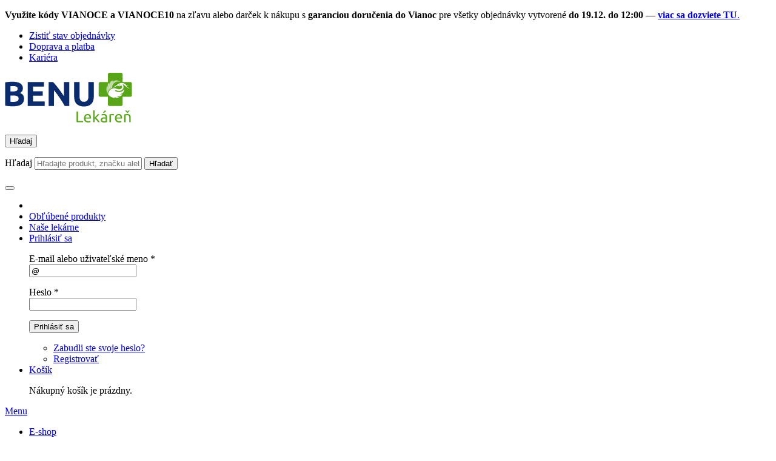

--- FILE ---
content_type: text/html; charset=utf-8
request_url: https://www.benulekaren.sk/specialne-doplnky-stravy/zlatenka
body_size: 25828
content:
<!DOCTYPE HTML>
<html data-country="sk" lang="sk" class="no-js">
<head>
<script>
	LUX=(function(){var a=("undefined"!==typeof(LUX)&&"undefined"!==typeof(LUX.gaMarks)?LUX.gaMarks:[]);var d=("undefined"!==typeof(LUX)&&"undefined"!==typeof(LUX.gaMeasures)?LUX.gaMeasures:[]);var j="LUX_start";var k=window.performance;var l=("undefined"!==typeof(LUX)&&LUX.ns?LUX.ns:(Date.now?Date.now():+(new Date())));if(k&&k.timing&&k.timing.navigationStart){l=k.timing.navigationStart}function f(){if(k&&k.now){return k.now()}var o=Date.now?Date.now():+(new Date());return o-l}function b(n){if(k){if(k.mark){return k.mark(n)}else{if(k.webkitMark){return k.webkitMark(n)}}}a.push({name:n,entryType:"mark",startTime:f(),duration:0});return}function m(p,t,n){if("undefined"===typeof(t)&&h(j)){t=j}if(k){if(k.measure){if(t){if(n){return k.measure(p,t,n)}else{return k.measure(p,t)}}else{return k.measure(p)}}else{if(k.webkitMeasure){return k.webkitMeasure(p,t,n)}}}var r=0,o=f();if(t){var s=h(t);if(s){r=s.startTime}else{if(k&&k.timing&&k.timing[t]){r=k.timing[t]-k.timing.navigationStart}else{return}}}if(n){var q=h(n);if(q){o=q.startTime}else{if(k&&k.timing&&k.timing[n]){o=k.timing[n]-k.timing.navigationStart}else{return}}}d.push({name:p,entryType:"measure",startTime:r,duration:(o-r)});return}function h(n){return c(n,g())}function c(p,o){for(i=o.length-1;i>=0;i--){var n=o[i];if(p===n.name){return n}}return undefined}function g(){if(k){if(k.getEntriesByType){return k.getEntriesByType("mark")}else{if(k.webkitGetEntriesByType){return k.webkitGetEntriesByType("mark")}}}return a}return{mark:b,measure:m,gaMarks:a,gaMeasures:d}})();LUX.ns=(Date.now?Date.now():+(new Date()));LUX.ac=[];LUX.cmd=function(a){LUX.ac.push(a)};LUX.init=function(){LUX.cmd(["init"])};LUX.send=function(){LUX.cmd(["send"])};LUX.addData=function(a,b){LUX.cmd(["addData",a,b])};LUX_ae=[];window.addEventListener("error",function(a){LUX_ae.push(a)});LUX_al=[];if("function"===typeof(PerformanceObserver)&&"function"===typeof(PerformanceLongTaskTiming)){var LongTaskObserver=new PerformanceObserver(function(c){var b=c.getEntries();for(var a=0;a<b.length;a++){var d=b[a];LUX_al.push(d)}});try{LongTaskObserver.observe({type:["longtask"]})}catch(e){}};
</script>
<script type="text/javascript">
	LUX.samplerate = 30;
</script>
<script src="https://cdn.speedcurve.com/js/lux.js?id=4328371743" async defer crossorigin="anonymous"></script>
<meta charset="utf-8">
<meta name="HandheldFriendly" content="True">
<meta name="MobileOptimized" content="320">
<meta name="viewport" content="width=device-width, initial-scale=1.0, minimum-scale=1.0, viewport-fit=contain">
<meta name="format-detection" content="telephone=no">
<meta http-equiv="X-UA-Compatible" content="IE=edge,chrome=1">
<meta name="color-scheme" content="only light" />

<title id="snippet-head-title">
	Špeciálne doplnky stravy Zlatenka už od 8,99 € 
 | BENULEKAREN.sk
</title>

<meta name="description" content="Hľadáte produkty z kategórie Špeciálne doplnky stravy od značky Zlatenka a hľadáte ten správny produkt pre vás? Vyberte si z našej širokej ponuky a ušetrite drahocenný čas aj peniaze.">

<meta property="og:description" content="Hľadáte produkty z kategórie Špeciálne doplnky stravy od značky Zlatenka a hľadáte ten správny produkt pre vás? Vyberte si z našej širokej ponuky a ušetrite drahocenný čas aj peniaze.">
<meta property="og:title" content="Špeciálne doplnky stravy Zlatenka už od 8,99 € | BENULEKAREN.sk">

	<meta property="og:image" content="https://www.benulekaren.sk/img/fbShareImage.png">

<meta property="og:url" content="https://www.benulekaren.sk/specialne-doplnky-stravy/zlatenka">
<link rel="canonical" href="https://www.benulekaren.sk/specialne-doplnky-stravy/zlatenka">

<meta property="og:site_name" content="BENULEKAREN.sk" />
<meta property="og:type" content="article" />

<meta property="fb:admins" content="100005721999498" />


<!-- Preload -->

	<link rel="preload" href="/webfonts/benu.woff2?v=05012023" as="font" type="font/woff2" crossorigin="anonymous"> 
	<link rel="preload" href="/dist/webfonts/benu.c6d01716.woff2" as="font" type="font/woff2" crossorigin="anonymous">


	<link rel="preload" href="/dist/webfonts/Ubuntu-Regular-subset.8221664e.woff2" as="font" type="font/woff2" crossorigin="anonymous">
	<link rel="preload" href="/dist/webfonts/Ubuntu-Bold-subset.d7054968.woff2" as="font" type="font/woff2" crossorigin="anonymous">

		<link rel="preload" href="/dist/webfonts/Ubuntu-Medium-subset.5baf7c4c.woff2" as="font" type="font/woff2" crossorigin="anonymous">
<link rel="stylesheet" href="/build/assets/tailwind-BYmjzjdA.css">

	<link rel="stylesheet" type="text/css" href="/styles/styles.css?version=96a9c7b939e089f6d2ec2db3325a42114227823c" media="screen, projection">

<link rel="stylesheet" type="text/css" href="/dist/styles/main-sk.4a27611f.bundle.css" media="screen, projection">
<!-- Scripts -->
<script type="text/javascript">document.documentElement.classList.replace('no-js', 'js');</script>

<script>var Nette = { noInit: true };</script>

<script src="/js/app.js?version=dea485208bfc338c5b9d685e225bd8d2e0da4000"></script>

<!-- Icons -->
<link rel="apple-touch-icon" sizes="180x180" href="/img/favicon/apple-touch-icon.png?version=0d8812196f3a1ead0712437961fd3fc9ff79adad">
<link rel="icon" type="image/png" sizes="32x32" href="/img/favicon/favicon-32x32.png?version=7cd49562d90644e81b2e09ecd9face6243748cea">
<link rel="icon" type="image/png" sizes="16x16" href="/img/favicon/favicon-16x16.png?version=e3a326b901e5bd79b2521a3aa636796c3fa63c6f">
<link rel="manifest" href="/img/favicon/site.webmanifest?version=186c7d0cda49b2f1c07d0a6a3b57d8142c425c80">
<link rel="mask-icon" href="/img/favicon/safari-pinned-tab.svg?version=12ccfa7fcf1a8056878982008a317256aec2e45d" color="#ffffff">
<link rel="shortcut icon" href="/img/favicon/favicon.ico?version=91918d2e8dc44f0a91ac99ae0167a2381415ad65">
<meta name="msapplication-TileColor" content="#ffffff">
<meta name="msapplication-TileImage" content="/img/favicon/mstile-144x144.png?version=4f4dda2016085006b8ca57a1132fa6d526a4a6fc">
<meta name="msapplication-config" content="/img/favicon/browserconfig.xml?version=b7f4b897fde5936069e63c7da352306aa21e1264">
<meta name="theme-color" content="#ffffff">

	<link type="text/javascript" data-cookie-consent="necessary" rel="dns-prefetch" href="https://scripts.luigisbox.com" as="script">
	<link type="text/javascript" data-cookie-consent="necessary" rel="dns-prefetch" href="https://cdn.luigisbox.com" as="script">
	<link type="text/javascript" data-cookie-consent="necessary" rel="dns-prefetch" href="https://scripts.luigisbox.com" as="script">


<link type="text/plain" data-cookie-consent="marketing" rel="dns-prefetch" href="https://connect.facebook.net" as="script">
<link type="text/plain" data-cookie-consent="statistic" rel="dns-prefetch" href="https://www.google-analytics.com" as="script">
<link type="text/javascript" data-cookie-consent="necessary" rel="dns-prefetch" href="https://www.googletagmanager.com" as="script">



<meta name="google-site-verification" content="z25V6e1L_JBV5yfVW8Aa3kOIE9PC3vkvWRPVgSbxtOk" />
<meta name="google-site-verification" content="gaL1CwCxNLZsIq8Z-xyTiqYHLX1CokIGHN8NG8ykP44" />

<script type="text/javascript" id="snippet-google-dataLayer-init">
		window.dataLayer = window?.dataLayer || [];
		var pushGtmEvent = function(event) {
			window?.dataLayer?.push(event);
		};

		function observeDatalayerElement(element) {
			const observer = new IntersectionObserver((entries, observer) => {
				entries.forEach((entry) => {
					if (entry.isIntersecting) {
						const callables = element.getAttribute('data-datalayer-seen')
							?.split(';')
							?.map((callable) => callable.trim()) || [];

						callables.forEach((callable) => {
							if (window?.dataLayer?.callable && callable in window.dataLayer.callable) {
								const gtmEvent = window.dataLayer.callable[callable];


								pushGtmEvent(gtmEvent);
							}
						});

						observer.unobserve(entry.target);
					}
				});
			}, {
				root: null,
				rootMargin: '0px',
				threshold: 0.1,
			});

			observer.observe(element);
		}

		pushGtmEvent({"analytics_storage":"denied","ad_storage":"denied"});
		pushGtmEvent({"pageMainCategory":"V\u00fd\u017eivov\u00e9 doplnky","pageCategory":"E-shop"});
		pushGtmEvent({"visitorLoginState":"guest","visitorID":null});

	</script> <script>
		document.addEventListener('DOMContentLoaded', function () {
			$.nette.ext(
				'datalayerSeenElements',
				{
					init: function () {
						const snippetsExt = this.ext('snippets', true);
						snippetsExt.after(($el) => {
							this.init.call(this, $el);
						});

						this.init($(document));
					}
				},
				{
					init: function ($el) {
						$el.find('[data-datalayer-seen]').each((_, element) => {
							observeDatalayerElement(element);
						});
					}
				}
			);
		});

		function isModifiedClick(ev, el) {
			return (
				ev.button
				|| ev.ctrlKey || ev.shiftKey || ev.altKey || ev.metaKey
				|| el.getAttribute('target') === '_blank'
			);
		}

		function isAjaxLike(el) {
			return (' ' + el.className + ' ').indexOf(' legacy-ajax ') !== -1;
		}

		function sendEventThenNavigate({ el, gtmEvent, href, timeout = 2000 }) {
			if (!gtmEvent || typeof gtmEvent !== 'object') {
				console.error('[DL click] gtmEvent is not object', typeof gtmEvent);
				document.location = href;
				return;
			}

			let navigated = false;

			const cleanupAndGo = () => {
				if (navigated) return;
				navigated = true;
				try { el?.classList?.remove('gtm-loading-active'); } catch (_) {}
				document.location = href;
			};

			gtmEvent.eventTimeout = timeout;

			// id can be GTM container ID or GA4 measurement ID when triggered
			gtmEvent.eventCallback = function (id) {
				if (!id) {
					console.error('[DL click] GTM container id is undefined or null - AdBlock ?', id);
					return cleanupAndGo();
				}
				cleanupAndGo();
			};

			const failsafe = setTimeout(() => {
				cleanupAndGo();
			}, timeout + 50);

			const originalCallback = gtmEvent.eventCallback;
			gtmEvent.eventCallback = function(id) {
				try { clearTimeout(failsafe); } catch (_) {}
				originalCallback(id);
			};

			try {
				el?.classList?.add('gtm-loading-active');
			    el.inert = true
			} catch (_) {}
			pushGtmEvent(gtmEvent);
		}

		document.addEventListener('click', function(ev) {
			const clicked = ev.target || ev.srcElement;
			const el = clicked?.closest?.('[data-datalayer-click]');
			if (!el) return;

			const modified = isModifiedClick(ev, el);

			if (!window?.dataLayer?.callable) {
				return;
			}

			const callables = el.getAttribute('data-datalayer-click')
				?.split(';')
				?.map((callable) => callable.trim())
				?.filter(Boolean) || [];

			let lastGtmEvent = null;

			callables.forEach(function(callable) {
				if (callable in window.dataLayer.callable) {
					const gtmEvent = Object.assign({}, window.dataLayer.callable[callable]);


					lastGtmEvent = gtmEvent;

					if (modified || isAjaxLike(el) || !window.isGtmScriptLoaded) {
						pushGtmEvent(gtmEvent);
					}
				}
			});

			if (!lastGtmEvent) return;

			if (modified || isAjaxLike(el) || !window.isGtmScriptLoaded) {
				if (isAjaxLike(el)) {
					try {
						pushGtmEvent({ event: 'pageViewFired' });
					} catch (_) {}
				}
				return;
			}


			const href = el.href;
			if (href) {
				ev.preventDefault();
				sendEventThenNavigate({ el, gtmEvent: lastGtmEvent, href, timeout: 2000 });
			}
		});
	</script>
<!-- Google Tag Manager -->
<script>
	(function (w, d, s, l, i) {
		w[l] = w[l] || [];
		w[l].push({'gtm.start': new Date().getTime(), event: 'gtm.js'});
		var f = d.getElementsByTagName(s)[0], j = d.createElement(s), dl = l != 'dataLayer' ? '&l=' + l : '';
		j.async = true;
		j.src = '//www.googletagmanager.com/gtm.js?id=' + i + dl;
		j.onload = function() {
			w.isGtmScriptLoaded = true;
		};
		f.parentNode.insertBefore(j, f);
	})(window, document, 'script', 'dataLayer', "GTM-598GZLQ");
</script>
<!-- End Google Tag Manager -->
	<meta name="robots" content="follow,index">

</head>

<body>

<!-- Google Tag Manager Noscript -->
<noscript>
	<iframe src="//www.googletagmanager.com/ns.html?id=GTM-598GZLQ" height="0" width="0"
			style="display:none;visibility:hidden">
	</iframe>
</noscript>
<!-- End Google Tag Manager Noscript -->


<div class="warning-bar warning-bar--yellow" data-size-variable="warning-bar-height">
	<div class="container u-ta-c">
		<p><strong>Využite kódy VIANOCE a VIANOCE10 </strong>na zľavu alebo darček k nákupu s<strong> garanciou doručenia do Vianoc&nbsp;</strong>pre&nbsp;všetky objednávky vytvorené <strong data-end="89" data-start="67">do 19.12. do 12:00</strong> — <a href="https://www.benulekaren.sk/vianoce-s-benu"><strong data-end="115" data-start="92">viac sa dozviete TU</strong></a><a href="https://www.benulekaren.sk/vianoce-s-benu">.</a></p>
	</div>
</div>


<header class="header">
<div class="container header-links header-item header-item--links lg:pt-1">
	<ul class="header-links__list u-d-f u-ai-c@lg" aria-label="Rýchle akcie">
<li class="header-links__item">
	<a href="/stav-objednavky" class="complex-link--hover-underline">
		<i class="icon-delivery mr-1" aria-hidden="true"></i>
		<span class="complex-link__underline">Zistiť stav objednávky</span>
	</a>
</li>
<li class="header-links__item">
	<a href="/doprava-a-platba" class="complex-link--hover-underline">
		<i class="icon-info-circle mr-1" aria-hidden="true"></i>
		<span class="complex-link__underline">Doprava a platba</span>
	</a>
</li>
<li class="header-links__item">
	<a href="https://www.benukariera.sk/" class="complex-link--hover-underline">
		<i class="icon-career mr-1" aria-hidden="true"></i>
		<span class="complex-link__underline">Kariéra</span>
	</a>
</li>
	</ul>
</div>

	<div class="container header__content header-item header-item--content">

<p class="container logo header-item header-item--logo u-d-f u-ai-c my-0 lg:!px-0">
	<a href="/">
<img src="/img/logo.svg?version=f7de514760c0e3a61efcda43aae4f797198125a0" alt="Internetová lekáreň BENULEKAREN.sk" class="logo__img" />
	</a>
</p>


<link rel="dns-prefetch" href="//live.luigisbox.com">


<div class="header-box header-item header-item--lg-visible js-collapsable--off-tap-close search-box header-item--search" id="search-box"
>
	<button class="relative w-full flex flex-col items-center justify-center p-1 border-0 bg-transparent text-white lg:text-blue-600 text-desktop-body-s lg:text-desktop-body-m lg:justify-start lg:pt-2.5 lg:pb-0 lg:px-2.5 cursor-pointer header-control u-d-n@lg js-collapsable__control">
		
			<i class="search-box__icon mb-1 lg:!text-[30px] icon-search !text-[26px]" aria-hidden="true"></i>
			<span>Hľadaj</span>
		
	</button>
	<div class="header-box__content header-item__content u-trs-n js-collapsable__box search-box__content u-w-100p@lg">
		<form action="/vyhladavanie">
			<p class="u-d-f u-pos-r gap-2">
				<label class="sr-only" for="lg-autocomplete">Hľadaj</label>
				<input class="search-box__input form-input form-input--sm form-input--xl@lg u-fxg-1" autocomplete="off" name="q" id="lg-autocomplete" value="" placeholder="Hľadajte produkt, značku alebo lekáreň ... Vieme nájsť liek alebo lekáreň presne pre vás " onfocus="LBInitAutocomplete()" onclick="LBInitAutocomplete()">

				<button type="submit" class="search-box__button button button--secondary button--sm button--xl@lg" data-ajax-off="uniqueForm">
					<span class="button__inner">
						<i class="search-box__button-icon icon-search" aria-hidden="true"></i>
						<span class="sr-only">
							Hľadať
						</span>
					</span>
				</button>
			</p>
		</form>

		<form method="post" class="sr-only" id="lg-box-product-buy-form">
			<input type="hidden" value="1" name="quantity">
			<input type="hidden" name="_do" value="productHeader-buyForm-submit">
			<button class="js-pdbox legacy-ajax hidden" data-pdbox-width="1260" data-pdbox-class-name="pdbox--no-padding" type="submit" name="addToBasket" data-ajax-off="history" id="lg-box-product-buy-btn"></button>
		</form>
	</div>
</div>

<script>
let isLBInitAutocompleteInvoked = false;

function LBInitAutocomplete() {
	if (isLBInitAutocompleteInvoked) return;

	setTimeout(() => {
		AutoComplete({
			Layout: 'grid',
			Locale: "sk",
			TrackerId: "48994-59701",
			Personalization: true,
			// GridPosition: 'right',
			FormatForDisplay: function(row) {
				const availabilityStatus = Array.isArray(row.attributes.availabilityStatus)
						? (row.attributes.availabilityStatus.length > 0 ? row.attributes.availabilityStatus[0] : undefined)
						: row.attributes.availabilityStatus;
				if (row.type === "product_default_2") {
					if (row.attributes.availability === 0) {
						row.attributes.notAvailable = '<b>' + "nedostupné" +'</b>' // možno asi využít třeba pro štítky atd
					} else if (availabilityStatus === "SUPPLIER_STOCK") {
						row.attributes.isAvailable = '<b class=green>' + "skladem u dodavatele" +'</b>'
					} else {
						row.attributes.isAvailable = '<b class=green>' + "skladom v e-shope\t" +'</b>'
					}

					if (row.attributes && row.attributes.tags && row.attributes.tags[0]) {
						let tags = row.attributes.tags[0];

						row._after_title = '<ul class="reset tags">';

						if (tags.inAction) {
							row._after_title += '<li class="action">Akcia</li>';
						}

						if (tags.isNew) {
							row._after_title += '<li class="new">Novinka</li>';
						}

						if (tags.isFreeDelivery) {
							row._after_title += '<li class="delivery">Doprava zadarmo</li>';
						}

						if (tags.isAdvantagePack) {
							row._after_title += '<li class="advantage-package">Výhodné balenia</li>';
						}

						if (tags.isGift) {
							row._after_title += '<li class="gift">Darček naviac </li>';
						}

						row._after_title += '</ul>';
					}
				}

				return row;
			},
			Types: [{"type":"page_category_2","placement":"others","name":"Kategória"},{"type":"page_brand_2","placement":"others","name":"Značky"},{"type":"page_product_line_2","placement":"others","name":"Produktové rady"},{"type":"page_articles_2","placement":"others","name":"Články","size":3},{"type":"question_pharmacist_2","placement":"others","name":"Poradňa","size":3},{"type":"product_default_2","placement":"main","attributes":["notAvailable","isAvailable"]},{"type":"page_warehouse_2","placement":"others","name":"Lekárne"}],
			ShowAllTitle: "Všetky výsledky",
			Actions: [
				{
					forRow: function(row) {
						return row.type === "product_default_2" && row.attributes.availability === 1;
					},
					iconText: '<button class="btn btn-small" type="button"><span>' + "Kúpiť " + '</span></button> ',
					title: "Kúpiť ",
					action: function (event, result) {
						var productUrl = result.url;
						document.getElementById("lg-box-product-buy-form").setAttribute("action", productUrl);
						document.getElementById('lg-box-product-buy-btn').click();
					}
				}
			]
		}, '#lg-autocomplete')
	}, 0);

	isLBInitAutocompleteInvoked = true;
}
</script>
<script src="https://cdn.luigisbox.com/autocomplete.js" async></script>

		<nav class="contents" aria-label="Používateľské menu">
			<ul class="contents">
					<li class="contents"></li>
					<li class="contents">
<div class="header-box header-item favorite-box header-item--favorite" id="favorite-box"
>
	
		<a href="https://www.benulekaren.sk/wishlist" class="relative w-full flex flex-col items-center justify-center p-1 border-0 bg-transparent text-white lg:text-blue-600 text-desktop-body-s lg:text-desktop-body-m lg:justify-start lg:pt-2.5 lg:pb-0 lg:px-2.5 header-control complex-link--hover-underline"
		>
			<i class="favorite-box__icon mb-1 lg:!text-[30px] icon-heart !text-[26px]" aria-hidden="true"></i>
			<span class="complex-link__underline">Obľúbené produkty</span>
		</a>
	
</div>
</li>
				<li class="contents">


<div class="header-box header-item warehouses-box header-item--warehouses" id="warehouses-box"
>
	
		<a href="/lekarne" class="relative w-full flex flex-col items-center justify-center p-1 border-0 bg-transparent text-white lg:text-blue-600 text-desktop-body-s lg:text-desktop-body-m lg:justify-start lg:pt-2.5 lg:pb-0 lg:px-2.5 header-control complex-link--hover-underline"
		>
			<i class="warehouses-box__icon mb-1 lg:!text-[30px] icon-logo-cross !text-[26px]" aria-hidden="true"></i>
			<span class="complex-link__underline"><span class="ext-text header-control__long-text">Naše </span><span class="header-control__short-text">lekárne</span></span>
		</a>
	
</div>
</li>
					<li class="contents">


<div class="header-box header-item js-collapsable--off-tap-close user-box header-item--user" id="user-box"
>
	
		<a href="/prihlasit-sa" class="relative w-full flex flex-col items-center justify-center p-1 border-0 bg-transparent text-white lg:text-blue-600 text-desktop-body-s lg:text-desktop-body-m lg:justify-start lg:pt-2.5 lg:pb-0 lg:px-2.5 header-control complex-link--hover-underline js-collapsable__control" rel="nofollow"
		>
			<i class="user-box__icon mb-1 lg:!text-[30px] icon-user !text-[26px]" aria-hidden="true"></i>
			<span class="complex-link__underline">				Prihlásiť sa

</span>
		</a>
	
	<div class="header-box__content header-item__content u-trs-n js-collapsable__box user-box__content">
			<div class="ajax-wrap">
<div id="snippet-userBox-login-loginFormSnippet">
	<form action="/specialne-doplnky-stravy/zlatenka" method="post" id="frm-userBox-login-loginForm" class="cfx legacy-ajax">




<p>

	<label for="frm-userBox-login-loginForm-email">


E-mail alebo uživateľské meno

	*

	</label>
	<br>


	<input type="email" name="email" autocomplete="email" id="frm-userBox-login-loginForm-email" required data-nette-rules='[{"op":":filled","msg":"Zadajte e-mail alebo uživateľské meno "},{"op":":email","msg":"Zadajte e-mail alebo uživateľské meno "}]' data-nette-empty-value="&#64;" value="&#64;" class="form-input form-input--sm"
	       placeholder=" ">



</p>



<p>

	<label for="frm-userBox-login-loginForm-password">


Heslo

	*

	</label>
	<br>


	<input type="password" name="password" autocomplete="current-password" id="frm-userBox-login-loginForm-password" required data-nette-rules='[{"op":":filled","msg":"Zadajte heslo"}]' class="form-input form-input--sm"
	       placeholder=" ">



</p>


		<p class="u-ta-c mt-2">




	<button type="submit" name="send" rel="nofollow" value="Prihlásiť sa " class="button button--secondary">
	<span class="button__inner">
					Prihlásiť sa 

	</span>
	</button>
		</p>
	<input type="hidden" name="_token_" value="6ad0qzukgksx4nzIphuAByFkc/fcrcZRzAoPg="><input type="hidden" name="_do" value="userBox-login-loginForm-submit"></form>


	<ul class="user-box__links u-d-g mt-5 mx-n5 px-5 pt-5 u-bdt u-bdc-gray-300">
		<li class="u-ta-c"><a href="/zabudnute-heslo" rel="nofollow">Zabudli ste svoje heslo?</a></li>
		<li class="u-ta-c"><a href="/registracia" rel="nofollow">Registrovať</a></li>
	</ul>
</div>
			</div>
	</div>
</div>
</li>
					<li class="contents">


<div class="header-box header-item js-collapsable--off-tap-close basket-box header-item--basket" id="basket-box"
>
	
		<a href="/kosik" class="relative w-full flex flex-col items-center justify-center p-1 border-0 bg-transparent text-white lg:text-blue-600 text-desktop-body-s lg:text-desktop-body-m lg:justify-start lg:pt-2.5 lg:pb-0 lg:px-2.5 header-control complex-link--hover-underline js-collapsable__control" rel="nofollow"
		>
			<i class="basket-box__icon mb-1 lg:!text-[30px] icon-basket !text-[26px]" aria-hidden="true"></i>
			<span class="complex-link__underline">		<span id="snippet-basketBox-basketBox">
				Košík

		</span>
</span>
		</a>
	
	<div class="header-box__content header-item__content u-trs-n js-collapsable__box basket-box__content p-0">
		<div id="snippet-basketBox-basketBoxContent" data-history-nocache>

				<p class="u-ta-c p-4">
					<i class="icon-message-info icon-fz-40 u-c-gray-200 u-d-b mb-2" aria-hidden="true"></i>
					Nákupný košík je prázdny. 
				</p>
		</div>
	</div>
</div>
</li>
			</ul>
		</nav>

	</div>

	<nav class="main-menu header-item header-item--lg-visible header-item--menu js-collapsable--off-tap-close js-menu-on-level-1 kvik" id="main-menu" data-load="/specialne-doplnky-stravy/zlatenka?do=mainMenu-loadLevel3" aria-label="Hlavné menu">
		<a href="#" class="legacy-ajax main-menu__control relative w-full flex flex-col items-center justify-center p-1 border-0 bg-transparent text-white text-desktop-body-s lg:text-desktop-body-m lg:justify-start lg:pt-2.5 lg:pb-0 lg:px-2.5 header-control complex-link--hover-underline u-d-n@lg js-collapsable__control" role="button" data-ajax-pd="forceReplace" data-ajax-off="history">
			<i class="mb-1 !text-[26px] lg:!text-[30px] icon-menu" aria-hidden="true"></i>
			<span>Menu</span>
		</a>
		<div class="main-menu__content header-box__content header-item__content u-trs-n js-collapsable__box js-menu-on-level-1">
			<div class="main-menu__transform">
				<div class="main-menu__wrap" style="--menu-level1-count: 7; --menu-level2-count: 11;">
					<ul class="main-menu__list main-menu__list--level-1 block lg:contents">
							<li class="main-menu__item main-menu__item--root js-menu-has-submenu main-menu__item--active main-menu__item--1 border-b-2 js-main-menu-eshop-root"
							>
								<a class="main-menu__link main-menu__link--root complex-link--hover-underline bg-primary-500 text-white lg:bg-white lg:text-blue-600 main-menu__link--has-submenu js-menu-control main-menu__link--snow-1 hidden lg:flex"
										href="/
										"
								>
									E-shop 								</a>
								<div class="main-menu__submenu main-menu__submenu--level-2 relative visible"
								>
									<ul class="main-menu__list main-menu__list--level-2 m-0 lg:m-auto">
										<li class="main-menu__item main-menu__item--back hidden">
											<a href="#" class="main-menu__link main-menu__link--back complex-link--hover-underline js-menu-back">
												E-shop
											</a>
										</li>
										<li class="main-menu__item main-menu__item--forward hidden">
											<a href="/" class="main-menu__link main-menu__link--forward complex-link--hover-underline">
												ísť na : <span class="complex-link__underline">E-shop</span>
											</a>
										</li>

<li class="main-menu__item main-menu__item--level-2 main-menu__item--dropdown menu-dropdown js-hide !shadow-none">
	<button class="menu-dropdown__control">
		<i class="menu-dropdown__icon icon-menu"></i>
		<span>Další</span>
	</button>
	<ul class="menu-dropdown__list">
		<li
			class="menu-dropdown__item js-hide js-dropdown-item-264058"
			data-pageid="264058"
		>
			<a class="menu-dropdown__link complex-link--hover-underline"
				href="/vianoce-s-benu"
			>
				Tipy na darčeky ☃️
			</a>
		</li>
		<li
			class="menu-dropdown__item js-hide js-dropdown-item-200446"
			data-pageid="200446"
		>
			<a class="menu-dropdown__link complex-link--hover-underline"
				href="/mam-problem-s"
			>
				Mám <span class="row2">problém s</span>
			</a>
		</li>
		<li
			class="menu-dropdown__item js-hide js-dropdown-item-200449"
			data-pageid="200449"
		>
			<a class="menu-dropdown__link complex-link--hover-underline"
				href="/volnopredajne-lieky"
			>
				Zdravie <span class="row2">a lieky</span>
			</a>
		</li>
		<li
			class="menu-dropdown__item js-hide js-dropdown-item-200637"
			data-pageid="200637"
		>
			<a class="menu-dropdown__link complex-link--hover-underline"
				href="/vyzivove-doplnky"
			>
				Výživové <span class="row2">doplnky</span>
			</a>
		</li>
		<li
			class="menu-dropdown__item js-hide js-dropdown-item-200861"
			data-pageid="200861"
		>
			<a class="menu-dropdown__link complex-link--hover-underline"
				href="/kozmetika-a-starostlivost-o-telo"
			>
				Kozmetika a <span class="row2">starostlivosť o telo</span>
			</a>
		</li>
		<li
			class="menu-dropdown__item js-hide js-dropdown-item-200448"
			data-pageid="200448"
		>
			<a class="menu-dropdown__link complex-link--hover-underline"
				href="/matka-a-dieta"
			>
				Matka <span class="row2">a dieťa</span>
			</a>
		</li>
		<li
			class="menu-dropdown__item js-hide js-dropdown-item-200639"
			data-pageid="200639"
		>
			<a class="menu-dropdown__link complex-link--hover-underline"
				href="/zdrava-vyziva-caje-a-bylinky"
			>
				Zdravá výživa, <span class="row2">čaje a bylinky</span>
			</a>
		</li>
		<li
			class="menu-dropdown__item js-hide js-dropdown-item-200914"
			data-pageid="200914"
		>
			<a class="menu-dropdown__link complex-link--hover-underline"
				href="/veterinarne-produkty"
			>
				Veterinárne produkty
			</a>
		</li>
		<li
			class="menu-dropdown__item js-hide js-dropdown-item-200447"
			data-pageid="200447"
		>
			<a class="menu-dropdown__link complex-link--hover-underline"
				href="/zdravotnicke-pomocky"
			>
				Zdravotnícke <span class="row2">pomôcky</span>
			</a>
		</li>
		<li
			class="menu-dropdown__item js-hide js-dropdown-item-254948"
			data-pageid="254948"
		>
			<a class="menu-dropdown__link complex-link--hover-underline"
				href="/elektronika-1655449187"
			>
				Elektronika
			</a>
		</li>
		<li
			class="menu-dropdown__item js-hide js-dropdown-item-218921"
			data-pageid="218921"
		>
			<a class="menu-dropdown__link complex-link--hover-underline"
				href="/livsane"
			>
				Naša značka LIVSANE
			</a>
		</li>
	</ul>
</li>

<li class="main-menu__item main-menu__item--level-2 !shadow-none"
	data-pageid="264058"
>
	<a class="main-menu__link main-menu__link--level-2 complex-link--hover-underline"
	    href="/vianoce-s-benu"
		aria-expanded="false"
	>
		<span>Tipy na darčeky ☃️</span>
	</a>

</li>
<li class="main-menu__item main-menu__item--level-2 js-menu-has-submenu !shadow-none"
	data-pageid="200446"
>
	<a class="main-menu__link main-menu__link--level-2 complex-link--hover-underline main-menu__link--has-submenu js-menu-control" aria-haspopup="true" aria-controls="snippet-200446" id="menu-item-200446"
	    href="/mam-problem-s"
		aria-expanded="false"
	>
		<span>Mám <span class="row2">problém s</span></span>
	</a>

	<div id="snippet-mainMenu-200446"
		aria-labelledby="menu-item-200446"
		class="main-menu__submenu main-menu__submenu--level-3"
		role="region"
	>
	</div>
</li>
<li class="main-menu__item main-menu__item--level-2 js-menu-has-submenu !shadow-none"
	data-pageid="200449"
>
	<a class="main-menu__link main-menu__link--level-2 complex-link--hover-underline main-menu__link--has-submenu js-menu-control" aria-haspopup="true" aria-controls="snippet-200449" id="menu-item-200449"
	    href="/volnopredajne-lieky"
		aria-expanded="false"
	>
		<span>Zdravie <span class="row2">a lieky</span></span>
	</a>

	<div id="snippet-mainMenu-200449"
		aria-labelledby="menu-item-200449"
		class="main-menu__submenu main-menu__submenu--level-3"
		role="region"
	>
	</div>
</li>
<li class="main-menu__item main-menu__item--level-2 js-menu-has-submenu !shadow-none"
	data-pageid="200637"
>
	<a class="main-menu__link main-menu__link--level-2 complex-link--hover-underline main-menu__link--has-submenu js-menu-control" aria-haspopup="true" aria-controls="snippet-200637" id="menu-item-200637"
	    href="/vyzivove-doplnky"
		aria-expanded="false"
	>
		<span>Výživové <span class="row2">doplnky</span></span>
	</a>

	<div id="snippet-mainMenu-200637"
		aria-labelledby="menu-item-200637"
		class="main-menu__submenu main-menu__submenu--level-3"
		role="region"
	>
	</div>
</li>
<li class="main-menu__item main-menu__item--level-2 js-menu-has-submenu !shadow-none"
	data-pageid="200861"
>
	<a class="main-menu__link main-menu__link--level-2 complex-link--hover-underline main-menu__link--has-submenu js-menu-control" aria-haspopup="true" aria-controls="snippet-200861" id="menu-item-200861"
	    href="/kozmetika-a-starostlivost-o-telo"
		aria-expanded="false"
	>
		<span>Kozmetika a <span class="row2">starostlivosť o telo</span></span>
	</a>

	<div id="snippet-mainMenu-200861"
		aria-labelledby="menu-item-200861"
		class="main-menu__submenu main-menu__submenu--level-3"
		role="region"
	>
	</div>
</li>
<li class="main-menu__item main-menu__item--level-2 js-menu-has-submenu !shadow-none"
	data-pageid="200448"
>
	<a class="main-menu__link main-menu__link--level-2 complex-link--hover-underline main-menu__link--has-submenu js-menu-control" aria-haspopup="true" aria-controls="snippet-200448" id="menu-item-200448"
	    href="/matka-a-dieta"
		aria-expanded="false"
	>
		<span>Matka <span class="row2">a dieťa</span></span>
	</a>

	<div id="snippet-mainMenu-200448"
		aria-labelledby="menu-item-200448"
		class="main-menu__submenu main-menu__submenu--level-3"
		role="region"
	>
	</div>
</li>
<li class="main-menu__item main-menu__item--level-2 js-menu-has-submenu !shadow-none"
	data-pageid="200639"
>
	<a class="main-menu__link main-menu__link--level-2 complex-link--hover-underline main-menu__link--has-submenu js-menu-control" aria-haspopup="true" aria-controls="snippet-200639" id="menu-item-200639"
	    href="/zdrava-vyziva-caje-a-bylinky"
		aria-expanded="false"
	>
		<span>Zdravá výživa, <span class="row2">čaje a bylinky</span></span>
	</a>

	<div id="snippet-mainMenu-200639"
		aria-labelledby="menu-item-200639"
		class="main-menu__submenu main-menu__submenu--level-3"
		role="region"
	>
	</div>
</li>
<li class="main-menu__item main-menu__item--level-2 js-menu-has-submenu !shadow-none"
	data-pageid="200914"
>
	<a class="main-menu__link main-menu__link--level-2 complex-link--hover-underline main-menu__link--has-submenu js-menu-control" aria-haspopup="true" aria-controls="snippet-200914" id="menu-item-200914"
	    href="/veterinarne-produkty"
		aria-expanded="false"
	>
		<span>Veterinárne produkty</span>
	</a>

	<div id="snippet-mainMenu-200914"
		aria-labelledby="menu-item-200914"
		class="main-menu__submenu main-menu__submenu--level-3"
		role="region"
	>
	</div>
</li>
<li class="main-menu__item main-menu__item--level-2 js-menu-has-submenu !shadow-none"
	data-pageid="200447"
>
	<a class="main-menu__link main-menu__link--level-2 complex-link--hover-underline main-menu__link--has-submenu js-menu-control" aria-haspopup="true" aria-controls="snippet-200447" id="menu-item-200447"
	    href="/zdravotnicke-pomocky"
		aria-expanded="false"
	>
		<span>Zdravotnícke <span class="row2">pomôcky</span></span>
	</a>

	<div id="snippet-mainMenu-200447"
		aria-labelledby="menu-item-200447"
		class="main-menu__submenu main-menu__submenu--level-3"
		role="region"
	>
	</div>
</li>
<li class="main-menu__item main-menu__item--level-2 js-menu-has-submenu !shadow-none"
	data-pageid="254948"
>
	<a class="main-menu__link main-menu__link--level-2 complex-link--hover-underline main-menu__link--has-submenu js-menu-control" aria-haspopup="true" aria-controls="snippet-254948" id="menu-item-254948"
	    href="/elektronika-1655449187"
		aria-expanded="false"
	>
		<span>Elektronika</span>
	</a>

	<div id="snippet-mainMenu-254948"
		aria-labelledby="menu-item-254948"
		class="main-menu__submenu main-menu__submenu--level-3"
		role="region"
	>
	</div>
</li>
<li class="main-menu__item main-menu__item--level-2 js-menu-has-submenu !shadow-none"
	data-pageid="218921"
>
	<a class="main-menu__link main-menu__link--level-2 complex-link--hover-underline main-menu__link--has-submenu js-menu-control" aria-haspopup="true" aria-controls="snippet-218921" id="menu-item-218921"
	    href="/livsane"
		aria-expanded="false"
	>
		<span>Naša značka LIVSANE</span>
	</a>

	<div id="snippet-mainMenu-218921"
		aria-labelledby="menu-item-218921"
		class="main-menu__submenu main-menu__submenu--level-3"
		role="region"
	>
	</div>
</li>
									</ul>
								</div>
							</li>
							<li class="main-menu__item main-menu__item--root main-menu__item--2"
							>
								<a class="main-menu__link main-menu__link--root complex-link--hover-underline bg-primary-500 text-white lg:bg-white lg:text-blue-600 main-menu__link--snow-2"
										href="
											
												https://www.benurecept.sk/
											
										" rel="nofollow noreferrer noopener" target="_blank"
								>
									Rezervácia receptu 								</a>
								<div class="main-menu__submenu main-menu__submenu--level-2"
								>
								</div>
							</li>
							<li class="main-menu__item main-menu__item--root main-menu__item--3 main-menu__item--card"
							>
								<a class="main-menu__link main-menu__link--root complex-link--hover-underline bg-primary-500 text-white lg:bg-white lg:text-blue-600 main-menu__link--snow-3"
										href="
											
												/vernostny-program
											
										"
								>
									Vernostný program 								</a>
								<div class="main-menu__submenu main-menu__submenu--level-2"
								>
								</div>
							</li>
							<li class="main-menu__item main-menu__item--root main-menu__item--4"
							>
								<a class="main-menu__link main-menu__link--root complex-link--hover-underline bg-primary-500 text-white lg:bg-white lg:text-blue-600 main-menu__link--snow-4"
										href="
											
												/prispevok-od-union-zp
											
										"
								>
									Príspevok od UNION 								</a>
								<div class="main-menu__submenu main-menu__submenu--level-2"
								>
								</div>
							</li>
							<li class="main-menu__item main-menu__item--root js-menu-has-submenu main-menu__item--5"
							>
								<a class="main-menu__link main-menu__link--root complex-link--hover-underline bg-primary-500 text-white lg:bg-white lg:text-blue-600 main-menu__link--has-submenu js-menu-control main-menu__link--snow-5"
										href="
											
												/poradenstvo
											
										"
								>
									Poradenstvo 								</a>
								<div class="main-menu__submenu main-menu__submenu--level-2"
								>
									<ul class="main-menu__list main-menu__list--level-2">
										<li class="main-menu__item main-menu__item--back">
											<a href="#" class="main-menu__link main-menu__link--back complex-link--hover-underline js-menu-back">
												Poradenstvo
											</a>
										</li>
										<li class="main-menu__item main-menu__item--forward">
											<a href="/poradenstvo" class="main-menu__link main-menu__link--forward complex-link--hover-underline">
												ísť na : <span class="complex-link__underline">Poradenstvo</span>
											</a>
										</li>


<li class="main-menu__item main-menu__item--level-2 js-menu-has-submenu"
	data-pageid="180766"
>
	<a class="main-menu__link main-menu__link--level-2 complex-link--hover-underline main-menu__link--has-submenu js-menu-control" aria-haspopup="true" aria-controls="snippet-180766" id="menu-item-180766"
	    href="/clanky-o-zdravi"
		aria-expanded="false"
	>
		<span>Články o zdraví</span>
	</a>

	<div id="snippet-mainMenu-180766"
		aria-labelledby="menu-item-180766"
		class="main-menu__submenu main-menu__submenu--level-3"
		role="region"
	>
	</div>
</li>
<li class="main-menu__item main-menu__item--level-2"
	data-pageid="180549"
>
	<a class="main-menu__link main-menu__link--level-2 complex-link--hover-underline"
	    href="/poradna"
		aria-expanded="false"
	>
		<span>Online poradňa</span>
	</a>

</li>
<li class="main-menu__item main-menu__item--level-2 js-menu-has-submenu"
	data-pageid="170195"
>
	<a class="main-menu__link main-menu__link--level-2 complex-link--hover-underline main-menu__link--has-submenu js-menu-control" aria-haspopup="true" aria-controls="snippet-170195" id="menu-item-170195"
	    href="/o-lekarnach-benu"
		aria-expanded="false"
	>
		<span>O lekárňach BENU</span>
	</a>

	<div id="snippet-mainMenu-170195"
		aria-labelledby="menu-item-170195"
		class="main-menu__submenu main-menu__submenu--level-3"
		role="region"
	>
	</div>
</li>
<li class="main-menu__item main-menu__item--level-2"
	data-pageid="225946"
>
	<a class="main-menu__link main-menu__link--level-2 complex-link--hover-underline"
	    href="/internetova-lekaren"
		aria-expanded="false"
	>
		<span>Internetová lekáreň</span>
	</a>

</li>
									</ul>
								</div>
							</li>
							<li class="main-menu__item main-menu__item--root main-menu__item--6"
							>
								<a class="main-menu__link main-menu__link--root complex-link--hover-underline bg-primary-500 text-white lg:bg-white lg:text-blue-600 main-menu__link--snow-6"
										href="
											
												/vysetrenia-v-lekarnach
											
										"
								>
									Vyšetrenia v lekárňach 								</a>
								<div class="main-menu__submenu main-menu__submenu--level-2"
								>
								</div>
							</li>
							<li class="main-menu__item main-menu__item--root main-menu__item--7"
							>
								<a class="main-menu__link main-menu__link--root complex-link--hover-underline bg-primary-500 text-white lg:bg-white lg:text-blue-600 main-menu__link--snow-7"
										href="
											
												https://www.benukariera.sk
											
										" rel="nofollow noreferrer noopener" target="_blank"
								>
									Kariéra v BENU 								</a>
								<div class="main-menu__submenu main-menu__submenu--level-2"
								>
								</div>
							</li>
					</ul>
				</div>
			</div>
		</div>
	</nav>

</header>
<div class="nav-overlay"></div>

<nav class="container breadcrumb" aria-label="Drobčeková navigácia" id="nav-breadcrumb">
	<ol itemscope
		itemtype="http://schema.org/BreadcrumbList"
		id="breadcrumb"
		class="px-0 u-d-f u-ai-c gap-5 m-0 py-2 u-fz-14r u-whs-n"
	>
			<li itemprop="itemListElement" itemscope itemtype="http://schema.org/ListItem" class="u-d-ib">
				<a itemprop="item" href="https://www.benulekaren.sk/">
					<span itemprop="name">
						BENULEKAREN.sk
					</span>
					<meta itemprop="position" content="1" />
				</a>
			</li>
			<li itemprop="itemListElement" itemscope itemtype="http://schema.org/ListItem" class="u-d-ib">
				<a itemprop="item" href="https://www.benulekaren.sk/vyzivove-doplnky">
					<span itemprop="name">
						Výživové <span class="row2">doplnky</span>
					</span>
					<meta itemprop="position" content="2" />
				</a>
			</li>
			<li itemprop="itemListElement" itemscope itemtype="http://schema.org/ListItem" class="u-d-ib pr-2 sm:pr-4 lg:pr-5">
				<meta itemprop="item" content="https://www.benulekaren.sk/specialne-doplnky-stravy" />
				
					<span itemprop="name" aria-current="page">
						Špeciálne doplnky stravy
					</span>
					<meta itemprop="position" content="3" />
				
			</li>
	</ol>
</nav>
	<main id="main" class="overflow-hidden relative" role="main">

		<div class="container container--main">
<div id="snippet-flashMessage-flashMessage">
</div>

	<div id="snippet--content">



<div class="page-top mobile-page-top u-d-f u-ai-c lg:gap-12 lg:mb-8 py-4 lg:py-0">
	<div class="u-d-c u-d-b@lg u-fxg-1">
				<h1 id="snippet--h1">
						Špeciálne doplnky stravy Zlatenka
				</h1>

	</div>

</div>
	</div>


	
<div id="ask-pharmacist-side" class="js-collapsable js-collapsable--off-tap-close js-collapsable--cls">
	<div class="sidebar-buttons-wrapper">

		<h3 class="js-collapsable__control">
			<a href="#">
				<span class="ask-pharmacist-side-icon">
					<img src="/img/ico/chat.svg" alt="Logo">
				</span>
				Opýtajte sa  lekárnika 
			</a>
		</h3>
	</div>
	
	<div class="js-collapsable__box">
		<div class="spc">
			<button type="button" class="js-collapsable__control js-collapsable__close" aria-label="Zavrieť">
				<svg width="24" height="24" viewBox="0 0 24 24" fill="none" xmlns="http://www.w3.org/2000/svg">
					<path d="M18 6L6 18M6 6L18 18" stroke="#121212" stroke-width="2" stroke-linecap="round" stroke-linejoin="round"></path>
				</svg>
			</button>
			<h3 class="title">
				<span>Benu</span> podpora
			</h3>
			<p>
				Po-Pia: 09:00-17:00
			</p>
			<div id="snippet-askPharmacistBox-askPharmacistBox">
				<form method="post" enctype="multipart/form-data" id="frm-askPharmacistBox-questionForm" class="legacy-ajax ajax-wrap" action="">

					<p>
						<label for="frm-askPharmacistBox-questionForm-email">E-mail <em>(Prosím vyplňte )</em></label>
						<span class="inp-fix"><input type="email" name="email" id="frm-askPharmacistBox-questionForm-email" required data-nette-rules='[{"op":":filled","msg":"Toto pole je povinné."},{"op":":email","msg":"Prosím, zadajte platnú e-mailovú adresu. "},{"op":":filled","rules":[{"op":"Pd\\Forms\\Rules::ajax","msg":"__no_message__","arg":{"optional":true,"ajaxUrl":"https://www.benulekaren.sk/email/get-hints","msg":{"timeout":"_form_validation_timeout","suggested":"_error_msg_mistyped_email"}}}],"control":"email"}]' class="inp-text javaScriptFocus"></span>
					</p>
					<p>
						<label for="frm-askPharmacistBox-questionForm-title">Titulok otázky <em>(Prosím vyplňte )</em></label>
						<span class="inp-fix"><input type="text" name="title" id="frm-askPharmacistBox-questionForm-title" required data-nette-rules='[{"op":":filled","msg":"Toto pole je povinné."}]' class="inp-text"></span>
					</p>
					<p>
						<label for="frm-askPharmacistBox-questionForm-content">Vaša otázka <em>(Prosím vyplňte )</em></label>
						<span class="inp-fix"><textarea name="content" placeholder="" id="frm-askPharmacistBox-questionForm-content" required data-nette-rules='[{"op":":filled","msg":"Toto pole je povinné."}]' class="inp-text" rows="5" cols="12"></textarea></span>
					</p>
					<p>
						<label for="frm-askPharmacistBox-questionForm-photo">súbor s fotkou</label><br>
						<input type="file" name="photo[]" multiple id="frm-askPharmacistBox-questionForm-photo" data-nette-rules='[{"op":":fileSize","msg":"forms.form.MAX_FILE_SIZE_5","arg":20971520},{"op":":maxLength","msg":"The maximum allowed number of uploaded files is 20_5","arg":20}]'>
					</p>

					<p class="check radio">
						<label for="frm-askPharmacistBox-questionForm-questionRules">
							<input type="checkbox" name="questionRules" id="frm-askPharmacistBox-questionForm-questionRules" required data-nette-rules='[{"op":":filled","msg":"Toto pole je povinné."}]'>
							Súhlasím so spracovaním vyššie uvedených osobných údajov pre účely poradne, a to po dobu nutnú na vyriešenie otázky a pre účely poradne; viac informácií <a href="https://www.benulekaren.sk/spracovanie-osobnych-udajov">TU</a>
						</label>
					</p>

					<p class="check radio">
						<label for="frm-askPharmacistBox-questionForm-questionPublish">
							<input type="checkbox" name="questionPublish" id="frm-askPharmacistBox-questionForm-questionPublish" required data-nette-rules='[{"op":":filled","msg":"Toto pole je povinné."}]'>
							Prehlasujem, že som sa zoznámil/a s  <a href="/pravidla-online-poradne">Pravidlami poradne</a>, rozumiem im a budem sa nimi riadiť.  Som si vedomý/á, že moja otázka pre Online poradňu môže byť zverejnená (bez uvedenia kontaktných údajov).
						</label>
					</p>

					<div class="jsHide hidden"><p class="col-h-l"><label for="frm-askPharmacistBox-questionForm-hash">Prosím nevyplňujte!</label><span class="inp-fix"><input type="text" name="hash" id="frm-askPharmacistBox-questionForm-hash" data-nette-rules='[{"op":":blank","msg":"Odošlite prosím formulár znova. Formulár bol odoslaný príliš rýchlo, a tak si nie sme istí, či nie ste spamovací robot. "}]'><script type="text/javascript" nonce="uo8P08gad/qv5IRx5/ojQA==">
				// Clear input value
				var input = document.getElementById('frm-askPharmacistBox-questionForm-hash');
				input.value = '';

				// Hide input and label
				if (input.parentNode.parentNode.nodeName == 'P') {
					// DefaultFormRenderer
					input.parentNode.parentNode.style.display = 'none';
				} else {
					// Manual render
					input.style.display = 'none';
					var labels = input.parentNode.getElementsByTagName('label');
					for (var i = 0; i < labels.length; i++) {  // find and hide label
						if (labels[i].getAttribute('for') == 'frm-askPharmacistBox-questionForm-hash') {
							labels[i].style.display = 'none';
						}
					}
				}
			</script></span></p></div>
					<span><div class="g-recaptcha" data-sitekey="6LePeG0UAAAAAHOeiOUBI3GjSJbOAZFPvap7hut0" data-size="invisible"></div><script type="text/javascript" nonce="uo8P08gad/qv5IRx5/ojQA==" src="/js/pdForms.recaptcha.min.js?version=04d2365ec96c136dbe985e4e0f16e2364e9300d4"></script><script nonce="uo8P08gad/qv5IRx5/ojQA==">if (typeof pdForms !== "undefined" && pdForms.recaptcha) { pdForms.recaptcha.initForm("frm-askPharmacistBox-questionForm"); }</script></span>



	<button type="submit" name="save" value="Vložiť novú otázku" class="btn">
		<span>Vložiť novú otázku</span>
	</button>

				<input type="hidden" name="_token_" value="ra3anim0qdku0vSfxR3OGId449gCUPqEtkXU0="><input type="hidden" name="form_created" value="icdedhehda"><input type="hidden" name="type" value="pharmacist"><input type="hidden" name="_do" value="askPharmacistBox-questionForm-submit"></form>

<div id="snippet-askPharmacistBox-flashMessage-flashMessage">
</div>

			</div>
		</div>
	</div>
</div>

	<div class="ask-pharmacist-content-wrap">
		

<ul class="categories mobile-page-top u-d-g@md lg:mb-10 pb-2 lg:pb-0 mb-0 js-collapsable js-collapsable--cls">
		<li class="categories__item u-d-f">
			<a href="/omega-kyseliny" class="categories__link complex-link--hover-underline u-d-f u-ai-c u-w-100p">
					<i class="icon-logo-cross icon-fz-20 u-c-primary u-d-f u-ai-c u-jc-c categories__image mr-4 md:mr-2" aria-hidden="true"></i>
				<span class="categories__name md:py-1">Omega kyseliny</span>
			</a>
		</li>
		<li class="categories__item u-d-f">
			<a href="/colostrum" class="categories__link complex-link--hover-underline u-d-f u-ai-c u-w-100p">
					<i class="icon-logo-cross icon-fz-20 u-c-primary u-d-f u-ai-c u-jc-c categories__image mr-4 md:mr-2" aria-hidden="true"></i>
				<span class="categories__name md:py-1">Colostrum</span>
			</a>
		</li>
		<li class="categories__item u-d-f">
			<a href="/omega-3" class="categories__link complex-link--hover-underline u-d-f u-ai-c u-w-100p">
					<i class="icon-logo-cross icon-fz-20 u-c-primary u-d-f u-ai-c u-jc-c categories__image mr-4 md:mr-2" aria-hidden="true"></i>
				<span class="categories__name md:py-1">Omega 3</span>
			</a>
		</li>
		<li class="categories__item u-d-f">
			<a href="/psyllium" class="categories__link complex-link--hover-underline u-d-f u-ai-c u-w-100p">
					<i class="icon-logo-cross icon-fz-20 u-c-primary u-d-f u-ai-c u-jc-c categories__image mr-4 md:mr-2" aria-hidden="true"></i>
				<span class="categories__name md:py-1">Psyllium</span>
			</a>
		</li>
		<li class="categories__item u-d-f">
			<a href="/beta-glukan" class="categories__link complex-link--hover-underline u-d-f u-ai-c u-w-100p">
					<i class="icon-logo-cross icon-fz-20 u-c-primary u-d-f u-ai-c u-jc-c categories__image mr-4 md:mr-2" aria-hidden="true"></i>
				<span class="categories__name md:py-1">Beta glukán</span>
			</a>
		</li>
		<li class="categories__item u-d-f js-collapsable__box md:!block">
			<a href="/aloe-vera" class="categories__link complex-link--hover-underline u-d-f u-ai-c u-w-100p">
					<i class="icon-logo-cross icon-fz-20 u-c-primary u-d-f u-ai-c u-jc-c categories__image mr-4 md:mr-2" aria-hidden="true"></i>
				<span class="categories__name md:py-1">Aloe Vera</span>
			</a>
		</li>
		<li class="categories__item u-d-f js-collapsable__box md:!block">
			<a href="/spirulina" class="categories__link complex-link--hover-underline u-d-f u-ai-c u-w-100p">
					<i class="icon-logo-cross icon-fz-20 u-c-primary u-d-f u-ai-c u-jc-c categories__image mr-4 md:mr-2" aria-hidden="true"></i>
				<span class="categories__name md:py-1">Spirulina</span>
			</a>
		</li>
		<li class="categories__item u-d-f js-collapsable__box md:!block">
			<a href="/chlorella" class="categories__link complex-link--hover-underline u-d-f u-ai-c u-w-100p">
					<i class="icon-logo-cross icon-fz-20 u-c-primary u-d-f u-ai-c u-jc-c categories__image mr-4 md:mr-2" aria-hidden="true"></i>
				<span class="categories__name md:py-1">Chlorella</span>
			</a>
		</li>
		<li class="categories__item u-d-f js-collapsable__box md:!block">
			<a href="/koenzym-q10" class="categories__link complex-link--hover-underline u-d-f u-ai-c u-w-100p">
					<i class="icon-logo-cross icon-fz-20 u-c-primary u-d-f u-ai-c u-jc-c categories__image mr-4 md:mr-2" aria-hidden="true"></i>
				<span class="categories__name md:py-1">Koenzým Q10</span>
			</a>
		</li>
		<li class="categories__item u-d-f js-collapsable__box md:!block">
			<a href="/antioxidanty" class="categories__link complex-link--hover-underline u-d-f u-ai-c u-w-100p">
					<i class="icon-logo-cross icon-fz-20 u-c-primary u-d-f u-ai-c u-jc-c categories__image mr-4 md:mr-2" aria-hidden="true"></i>
				<span class="categories__name md:py-1">Antioxidanty</span>
			</a>
		</li>
		<li class="categories__item u-d-f js-collapsable__box md:!block">
			<a href="/ginkgo-biloba" class="categories__link complex-link--hover-underline u-d-f u-ai-c u-w-100p">
					<i class="icon-logo-cross icon-fz-20 u-c-primary u-d-f u-ai-c u-jc-c categories__image mr-4 md:mr-2" aria-hidden="true"></i>
				<span class="categories__name md:py-1">Ginkgo biloba</span>
			</a>
		</li>
		<li class="categories__item u-d-f js-collapsable__box md:!block">
			<a href="/vlaknina" class="categories__link complex-link--hover-underline u-d-f u-ai-c u-w-100p">
					<i class="icon-logo-cross icon-fz-20 u-c-primary u-d-f u-ai-c u-jc-c categories__image mr-4 md:mr-2" aria-hidden="true"></i>
				<span class="categories__name md:py-1">Vláknina</span>
			</a>
		</li>
		<li class="categories__item u-d-f js-collapsable__box md:!block">
			<a href="/brusnice" class="categories__link complex-link--hover-underline u-d-f u-ai-c u-w-100p">
					<i class="icon-logo-cross icon-fz-20 u-c-primary u-d-f u-ai-c u-jc-c categories__image mr-4 md:mr-2" aria-hidden="true"></i>
				<span class="categories__name md:py-1">Brusnice</span>
			</a>
		</li>
		<li class="categories__item u-d-f js-collapsable__box md:!block">
			<a href="/ashwagandha" class="categories__link complex-link--hover-underline u-d-f u-ai-c u-w-100p">
					<i class="icon-logo-cross icon-fz-20 u-c-primary u-d-f u-ai-c u-jc-c categories__image mr-4 md:mr-2" aria-hidden="true"></i>
				<span class="categories__name md:py-1">Ashwagandha</span>
			</a>
		</li>
		<li class="categories__item u-d-f js-collapsable__box md:!block">
			<a href="/maca-1616140036" class="categories__link complex-link--hover-underline u-d-f u-ai-c u-w-100p">
					<i class="icon-logo-cross icon-fz-20 u-c-primary u-d-f u-ai-c u-jc-c categories__image mr-4 md:mr-2" aria-hidden="true"></i>
				<span class="categories__name md:py-1">Maca</span>
			</a>
		</li>
		<li class="categories__item u-d-f js-collapsable__box md:!block">
			<a href="/kolagen" class="categories__link complex-link--hover-underline u-d-f u-ai-c u-w-100p">
					<i class="icon-logo-cross icon-fz-20 u-c-primary u-d-f u-ai-c u-jc-c categories__image mr-4 md:mr-2" aria-hidden="true"></i>
				<span class="categories__name md:py-1">Kolagén</span>
			</a>
		</li>
		<li class="categories__item u-d-f js-collapsable__box md:!block">
			<a href="/sipky" class="categories__link complex-link--hover-underline u-d-f u-ai-c u-w-100p">
					<i class="icon-logo-cross icon-fz-20 u-c-primary u-d-f u-ai-c u-jc-c categories__image mr-4 md:mr-2" aria-hidden="true"></i>
				<span class="categories__name md:py-1">Šípky</span>
			</a>
		</li>
		<li class="categories__item u-d-f js-collapsable__box md:!block">
			<a href="/hliva-ustricova" class="categories__link complex-link--hover-underline u-d-f u-ai-c u-w-100p">
					<i class="icon-logo-cross icon-fz-20 u-c-primary u-d-f u-ai-c u-jc-c categories__image mr-4 md:mr-2" aria-hidden="true"></i>
				<span class="categories__name md:py-1">Hliva ustricová</span>
			</a>
		</li>
		<li class="categories__item u-d-f js-collapsable__box md:!block">
			<a href="/lecitin" class="categories__link complex-link--hover-underline u-d-f u-ai-c u-w-100p">
					<i class="icon-logo-cross icon-fz-20 u-c-primary u-d-f u-ai-c u-jc-c categories__image mr-4 md:mr-2" aria-hidden="true"></i>
				<span class="categories__name md:py-1">Lecitín</span>
			</a>
		</li>
		<li class="categories__item u-d-f js-collapsable__box md:!block">
			<a href="/sipky" class="categories__link complex-link--hover-underline u-d-f u-ai-c u-w-100p">
					<i class="icon-logo-cross icon-fz-20 u-c-primary u-d-f u-ai-c u-jc-c categories__image mr-4 md:mr-2" aria-hidden="true"></i>
				<span class="categories__name md:py-1">Šípky</span>
			</a>
		</li>
		<li class="categories__item u-d-f js-collapsable__box md:!block">
			<a href="/melatonin" class="categories__link complex-link--hover-underline u-d-f u-ai-c u-w-100p">
					<i class="icon-logo-cross icon-fz-20 u-c-primary u-d-f u-ai-c u-jc-c categories__image mr-4 md:mr-2" aria-hidden="true"></i>
				<span class="categories__name md:py-1">Melatonín</span>
			</a>
		</li>
		<li class="categories__item u-d-f js-collapsable__box md:!block">
			<a href="/lecitin" class="categories__link complex-link--hover-underline u-d-f u-ai-c u-w-100p">
					<i class="icon-logo-cross icon-fz-20 u-c-primary u-d-f u-ai-c u-jc-c categories__image mr-4 md:mr-2" aria-hidden="true"></i>
				<span class="categories__name md:py-1">Lecitín</span>
			</a>
		</li>

	<li class="categories__item u-d-f u-d-n@md">
		<button class="categories__link p-4 u-w-100p js-collapsable__control">
			<i class="icon-arrow-down icon-fz-20 js-collapsable__icon u-d-b" aria-hidden="true"></i>
		</button>
	</li>
</ul>


<div class="lc filter-layout ajax-wrap product-list-ajax pager-scroll"> 
	<div class="lc__sort filter-layout__sort sort u-gr-full">
					<div id="snippet--sorting">




<div class="dropdown u-pos-r collapsable dropdown--white js-collapsable-dropdown u-d-ib sort__dropdown u-w-100p">
	<p class="u-pos-r z-1 m-0 ca-control u-d-n@lg">




	<a href="#" class="button button--white u-w-100p dropdown__control sort__button">
	<span class="button__inner u-d-f gap-5 u-ai-c u-jc-sb u-w-100p u-ta-l">
						<span class="u-d-n u-d-c@sm">Radiť </span><span class="u-d-n u-d-c@sm">: </span><span class="!font-normal u-d-c"> Predvolené radenie </span>
				<i class="icon-chevron-down icon-fz-10 js-collapsable__icon" aria-hidden="true"></i>

	</span>
	</a>
	</p>
	<div class="dropdown__box ca-box u-pos-a u-t-100p u-r-0 u-l-0 p-0 sort__box u-d-c@lg">
		<ul class="u-d-f@lg gap-5 u-jc-fe"> <li class="dropdown__item sort__item m-0"> <a href="/specialne-doplnky-stravy/zlatenka" data-ajax-pd="forceReplace" class="dropdown__link sort__link u-d-b px-btn py-1 lg:p-0 legacy-ajax sort__link--active" rel="noindex, nofollow" id="sort-default" >Predvolené radenie</a> </li> <li class="dropdown__item sort__item m-0"> <a href="/specialne-doplnky-stravy/zlatenka?sort=price-asc" data-ajax-pd="forceReplace" class="dropdown__link sort__link u-d-b px-btn py-1 lg:p-0 legacy-ajax" rel="noindex, nofollow" id="sort-price-asc" >Najlacnejšie</a> </li> <li class="dropdown__item sort__item m-0"> <a href="/specialne-doplnky-stravy/zlatenka?sort=price-desc" data-ajax-pd="forceReplace" class="dropdown__link sort__link u-d-b px-btn py-1 lg:p-0 legacy-ajax" rel="noindex, nofollow" id="sort-price-desc" >Najdrahšie</a> </li> </ul>
	</div>
</div>
					</div>
	</div>

	<div class="lc__side filter-layout__side js-collapsable-legacy collapsable">

<h2 class="filter-layout__filter-control-wrap m-0 u-d-f u-d-n@lg">




	<a href="#" class="button button--white filter-layout__filter-control ca-control u-w-100p">
	<span class="button__inner u-d-f u-ai-c u-jc-sb u-w-100p">
					Filtrovať 
			<i class="icon-chevron-down icon-fz-10 ca-icon" aria-hidden="true"></i>

	</span>
	</a>
</h2>


<div class="filter-layout__filter-content ca-box">

							<div id="snippet--paramFilter">





		<div class="filter-group mb-5 lg:mb-8"
			
			id="param-group-t3"
		>
			<h3 class="mb-5">
				
					<span class="complex-link__underline">Štítky</span>
				
			</h3>

<form action="/specialne-doplnky-stravy" method="GET" id="formt3" class="legacy-ajax" data-ajax-pd="forceReplace formGetHistory" data-spinner=".product-list-ma" novalidate="">

	<div class="filter-group__wrap mb-8 lg:mb-10">
		<ul class="filter-group__list u-d-g gap-4" tabindex="1"> 

				<li class="form-bool u-gr-full">
						<span class="form-bool__label form-bool__label--link">
							<input type="checkbox"
								   class="form-bool__input js-filter-text"
								   disabled="disabled"
								   id="filter-t3-t1"
							>

								<label for="filter-t3-t1" class="form-bool__label-wrap line-through">Nové produkty</label>
						</span>
				</li>

				<li class="form-bool u-gr-full">
						<span class="form-bool__label form-bool__label--link">
							<input type="checkbox"
								   class="form-bool__input js-filter-text"
								   disabled="disabled"
								   id="filter-t3-t2"
							>

								<label for="filter-t3-t2" class="form-bool__label-wrap line-through">Produkty v akcii</label>
						</span>
				</li>

				<li class="form-bool u-gr-full">
						<span class="form-bool__label form-bool__label--link">
							<input type="checkbox"
								   class="form-bool__input js-filter-text"
								   disabled="disabled"
								   id="filter-t3-t8"
							>

								<label for="filter-t3-t8" class="form-bool__label-wrap line-through">Doprava zadarmo</label>
						</span>
				</li>

				<li class="form-bool u-gr-full">
						<span class="form-bool__label form-bool__label--link">
							<input type="checkbox"
								   class="form-bool__input js-filter-text"
								   disabled="disabled"
								   id="filter-t3-t9"
							>

								<label for="filter-t3-t9" class="form-bool__label-wrap line-through">Výhodné balenie</label>
						</span>
				</li>

				<li class="form-bool u-gr-full">
						<span class="form-bool__label form-bool__label--link">
							<input type="checkbox"
								   class="form-bool__input js-filter-text"
								   disabled="disabled"
								   id="filter-t3-t10"
							>

								<label for="filter-t3-t10" class="form-bool__label-wrap line-through">Dlhodobo nízka cena</label>
						</span>
				</li>
		</ul>
	</div>
</form>

		</div>



		<div class="filter-group mb-5 lg:mb-8 js-filter"
			data-js-filter-noresults="Nenájdené žiadne výsledky "
			id="param-group-8"
		>
			<h3 class="mb-5">
				
					<span class="complex-link__underline">Značka</span>
				
			</h3>

<form action="/specialne-doplnky-stravy" method="GET" id="form8" class="legacy-ajax" data-ajax-pd="forceReplace formGetHistory" data-spinner=".product-list-ma" novalidate="">
	<p class="filter-group__search mt-n2 mb-5 js-only">
		<input type="text"
			   name="search8"
			   class="form-input form-input--lg form-input--search js-filter-input"
			   placeholder="Filtrujte postupným písaním 
			">
	</p>

	<div class="filter-group__wrap mb-8 lg:mb-10">
		<ul class="filter-group__list u-d-g gap-4" tabindex="1"> 

				<li class="form-bool u-gr-full">
						<a href="/specialne-doplnky-stravy/adampharm/zlatenka" class="legacy-ajax form-bool__label form-bool__label--link complex-link complex-link--hover-underline" rel="nofollow"
						   data-ajax-pd="forceReplace"
						   data-spinner=".product-list-ma"
						>
							<input type="checkbox"
								   name="1[115467]"
								   class="form-bool__input js-filter-text"
								   data-datalayer-click="onFilter115467Click"
								   id="filter-8-115467"
							>

								<span class="form-bool__label-wrap">
									<label for="filter-8-115467" class="complex-link__underline js-filter-text cursor-pointer">ADAMPharm</label>
									<span class="text-blue-400">(+2)</span>
								</span>
						</a>
				</li>

				<li class="form-bool u-gr-full">
						<a href="/specialne-doplnky-stravy/advance/zlatenka" class="legacy-ajax form-bool__label form-bool__label--link complex-link complex-link--hover-underline" rel="nofollow"
						   data-ajax-pd="forceReplace"
						   data-spinner=".product-list-ma"
						>
							<input type="checkbox"
								   name="1[109438]"
								   class="form-bool__input js-filter-text"
								   data-datalayer-click="onFilter109438Click"
								   id="filter-8-109438"
							>

								<span class="form-bool__label-wrap">
									<label for="filter-8-109438" class="complex-link__underline js-filter-text cursor-pointer">ADVANCE</label>
									<span class="text-blue-400">(+15)</span>
								</span>
						</a>
				</li>

				<li class="form-bool u-gr-full">
						<a href="/specialne-doplnky-stravy/agrokarpaty/zlatenka" class="legacy-ajax form-bool__label form-bool__label--link complex-link complex-link--hover-underline" rel="nofollow"
						   data-ajax-pd="forceReplace"
						   data-spinner=".product-list-ma"
						>
							<input type="checkbox"
								   name="1[108899]"
								   class="form-bool__input js-filter-text"
								   data-datalayer-click="onFilter108899Click"
								   id="filter-8-108899"
							>

								<span class="form-bool__label-wrap">
									<label for="filter-8-108899" class="complex-link__underline js-filter-text cursor-pointer">AGROKARPATY</label>
									<span class="text-blue-400">(+1)</span>
								</span>
						</a>
				</li>

				<li class="form-bool u-gr-full">
						<a href="/specialne-doplnky-stravy/aliver/zlatenka" class="legacy-ajax form-bool__label form-bool__label--link complex-link complex-link--hover-underline" rel="nofollow"
						   data-ajax-pd="forceReplace"
						   data-spinner=".product-list-ma"
						>
							<input type="checkbox"
								   name="1[116693]"
								   class="form-bool__input js-filter-text"
								   data-datalayer-click="onFilter116693Click"
								   id="filter-8-116693"
							>

								<span class="form-bool__label-wrap">
									<label for="filter-8-116693" class="complex-link__underline js-filter-text cursor-pointer">ALIVER</label>
									<span class="text-blue-400">(+2)</span>
								</span>
						</a>
				</li>

				<li class="form-bool u-gr-full">
						<a href="/specialne-doplnky-stravy/asp/zlatenka" class="legacy-ajax form-bool__label form-bool__label--link complex-link complex-link--hover-underline" rel="nofollow"
						   data-ajax-pd="forceReplace"
						   data-spinner=".product-list-ma"
						>
							<input type="checkbox"
								   name="1[109130]"
								   class="form-bool__input js-filter-text"
								   data-datalayer-click="onFilter109130Click"
								   id="filter-8-109130"
							>

								<span class="form-bool__label-wrap">
									<label for="filter-8-109130" class="complex-link__underline js-filter-text cursor-pointer">ASP</label>
									<span class="text-blue-400">(+10)</span>
								</span>
						</a>
				</li>

				<li class="form-bool u-gr-full">
						<a href="/specialne-doplnky-stravy/astina/zlatenka" class="legacy-ajax form-bool__label form-bool__label--link complex-link complex-link--hover-underline" rel="nofollow"
						   data-ajax-pd="forceReplace"
						   data-spinner=".product-list-ma"
						>
							<input type="checkbox"
								   name="1[109384]"
								   class="form-bool__input js-filter-text"
								   data-datalayer-click="onFilter109384Click"
								   id="filter-8-109384"
							>

								<span class="form-bool__label-wrap">
									<label for="filter-8-109384" class="complex-link__underline js-filter-text cursor-pointer">ASTINA</label>
									<span class="text-blue-400">(+2)</span>
								</span>
						</a>
				</li>

				<li class="form-bool u-gr-full">
						<a href="/specialne-doplnky-stravy/acutil/zlatenka" class="legacy-ajax form-bool__label form-bool__label--link complex-link complex-link--hover-underline" rel="nofollow"
						   data-ajax-pd="forceReplace"
						   data-spinner=".product-list-ma"
						>
							<input type="checkbox"
								   name="1[112262]"
								   class="form-bool__input js-filter-text"
								   data-datalayer-click="onFilter112262Click"
								   id="filter-8-112262"
							>

								<span class="form-bool__label-wrap">
									<label for="filter-8-112262" class="complex-link__underline js-filter-text cursor-pointer">Acutil</label>
									<span class="text-blue-400">(+1)</span>
								</span>
						</a>
				</li>

				<li class="form-bool u-gr-full">
						<a href="/specialne-doplnky-stravy/adelle-davis/zlatenka" class="legacy-ajax form-bool__label form-bool__label--link complex-link complex-link--hover-underline" rel="nofollow"
						   data-ajax-pd="forceReplace"
						   data-spinner=".product-list-ma"
						>
							<input type="checkbox"
								   name="1[113358]"
								   class="form-bool__input js-filter-text"
								   data-datalayer-click="onFilter113358Click"
								   id="filter-8-113358"
							>

								<span class="form-bool__label-wrap">
									<label for="filter-8-113358" class="complex-link__underline js-filter-text cursor-pointer">Adelle Davis</label>
									<span class="text-blue-400">(+8)</span>
								</span>
						</a>
				</li>

				<li class="form-bool u-gr-full">
						<a href="/specialne-doplnky-stravy/allnature/zlatenka" class="legacy-ajax form-bool__label form-bool__label--link complex-link complex-link--hover-underline" rel="nofollow"
						   data-ajax-pd="forceReplace"
						   data-spinner=".product-list-ma"
						>
							<input type="checkbox"
								   name="1[113597]"
								   class="form-bool__input js-filter-text"
								   data-datalayer-click="onFilter113597Click"
								   id="filter-8-113597"
							>

								<span class="form-bool__label-wrap">
									<label for="filter-8-113597" class="complex-link__underline js-filter-text cursor-pointer">Allnature</label>
									<span class="text-blue-400">(+10)</span>
								</span>
						</a>
				</li>

				<li class="form-bool u-gr-full">
						<a href="/specialne-doplnky-stravy/amazonas/zlatenka" class="legacy-ajax form-bool__label form-bool__label--link complex-link complex-link--hover-underline" rel="nofollow"
						   data-ajax-pd="forceReplace"
						   data-spinner=".product-list-ma"
						>
							<input type="checkbox"
								   name="1[111210]"
								   class="form-bool__input js-filter-text"
								   data-datalayer-click="onFilter111210Click"
								   id="filter-8-111210"
							>

								<span class="form-bool__label-wrap">
									<label for="filter-8-111210" class="complex-link__underline js-filter-text cursor-pointer">Amazonas</label>
									<span class="text-blue-400">(+1)</span>
								</span>
						</a>
				</li>

				<li class="form-bool u-gr-full">
						<a href="/specialne-doplnky-stravy/avita/zlatenka" class="legacy-ajax form-bool__label form-bool__label--link complex-link complex-link--hover-underline" rel="nofollow"
						   data-ajax-pd="forceReplace"
						   data-spinner=".product-list-ma"
						>
							<input type="checkbox"
								   name="1[111336]"
								   class="form-bool__input js-filter-text"
								   data-datalayer-click="onFilter111336Click"
								   id="filter-8-111336"
							>

								<span class="form-bool__label-wrap">
									<label for="filter-8-111336" class="complex-link__underline js-filter-text cursor-pointer">Avita</label>
									<span class="text-blue-400">(+2)</span>
								</span>
						</a>
				</li>

				<li class="form-bool u-gr-full">
						<a href="/specialne-doplnky-stravy/balance-fiber/zlatenka" class="legacy-ajax form-bool__label form-bool__label--link complex-link complex-link--hover-underline" rel="nofollow"
						   data-ajax-pd="forceReplace"
						   data-spinner=".product-list-ma"
						>
							<input type="checkbox"
								   name="1[116920]"
								   class="form-bool__input js-filter-text"
								   data-datalayer-click="onFilter116920Click"
								   id="filter-8-116920"
							>

								<span class="form-bool__label-wrap">
									<label for="filter-8-116920" class="complex-link__underline js-filter-text cursor-pointer">BALANCE FIBER</label>
									<span class="text-blue-400">(+2)</span>
								</span>
						</a>
				</li>

				<li class="form-bool u-gr-full">
						<a href="/specialne-doplnky-stravy/barny-s/zlatenka" class="legacy-ajax form-bool__label form-bool__label--link complex-link complex-link--hover-underline" rel="nofollow"
						   data-ajax-pd="forceReplace"
						   data-spinner=".product-list-ma"
						>
							<input type="checkbox"
								   name="1[108919]"
								   class="form-bool__input js-filter-text"
								   data-datalayer-click="onFilter108919Click"
								   id="filter-8-108919"
							>

								<span class="form-bool__label-wrap">
									<label for="filter-8-108919" class="complex-link__underline js-filter-text cursor-pointer">BARNY'S</label>
									<span class="text-blue-400">(+18)</span>
								</span>
						</a>
				</li>

				<li class="form-bool u-gr-full">
						<a href="/specialne-doplnky-stravy/be-a-pro/zlatenka" class="legacy-ajax form-bool__label form-bool__label--link complex-link complex-link--hover-underline" rel="nofollow"
						   data-ajax-pd="forceReplace"
						   data-spinner=".product-list-ma"
						>
							<input type="checkbox"
								   name="1[116964]"
								   class="form-bool__input js-filter-text"
								   data-datalayer-click="onFilter116964Click"
								   id="filter-8-116964"
							>

								<span class="form-bool__label-wrap">
									<label for="filter-8-116964" class="complex-link__underline js-filter-text cursor-pointer">BE A PRO!</label>
									<span class="text-blue-400">(+2)</span>
								</span>
						</a>
				</li>

				<li class="form-bool u-gr-full">
						<a href="/specialne-doplnky-stravy/betula-1/zlatenka" class="legacy-ajax form-bool__label form-bool__label--link complex-link complex-link--hover-underline" rel="nofollow"
						   data-ajax-pd="forceReplace"
						   data-spinner=".product-list-ma"
						>
							<input type="checkbox"
								   name="1[118934]"
								   class="form-bool__input js-filter-text"
								   data-datalayer-click="onFilter118934Click"
								   id="filter-8-118934"
							>

								<span class="form-bool__label-wrap">
									<label for="filter-8-118934" class="complex-link__underline js-filter-text cursor-pointer">BETULA</label>
									<span class="text-blue-400">(+3)</span>
								</span>
						</a>
				</li>

				<li class="form-bool u-gr-full">
						<a href="/specialne-doplnky-stravy/biomedica/zlatenka" class="legacy-ajax form-bool__label form-bool__label--link complex-link complex-link--hover-underline" rel="nofollow"
						   data-ajax-pd="forceReplace"
						   data-spinner=".product-list-ma"
						>
							<input type="checkbox"
								   name="1[109519]"
								   class="form-bool__input js-filter-text"
								   data-datalayer-click="onFilter109519Click"
								   id="filter-8-109519"
							>

								<span class="form-bool__label-wrap">
									<label for="filter-8-109519" class="complex-link__underline js-filter-text cursor-pointer">BIOMEDICA</label>
									<span class="text-blue-400">(+6)</span>
								</span>
						</a>
				</li>

				<li class="form-bool u-gr-full">
						<a href="/specialne-doplnky-stravy/blendea/zlatenka" class="legacy-ajax form-bool__label form-bool__label--link complex-link complex-link--hover-underline" rel="nofollow"
						   data-ajax-pd="forceReplace"
						   data-spinner=".product-list-ma"
						>
							<input type="checkbox"
								   name="1[118985]"
								   class="form-bool__input js-filter-text"
								   data-datalayer-click="onFilter118985Click"
								   id="filter-8-118985"
							>

								<span class="form-bool__label-wrap">
									<label for="filter-8-118985" class="complex-link__underline js-filter-text cursor-pointer">BLENDEA</label>
									<span class="text-blue-400">(+3)</span>
								</span>
						</a>
				</li>

				<li class="form-bool u-gr-full">
						<a href="/specialne-doplnky-stravy/beggs/zlatenka" class="legacy-ajax form-bool__label form-bool__label--link complex-link complex-link--hover-underline" rel="nofollow"
						   data-ajax-pd="forceReplace"
						   data-spinner=".product-list-ma"
						>
							<input type="checkbox"
								   name="1[116563]"
								   class="form-bool__input js-filter-text"
								   data-datalayer-click="onFilter116563Click"
								   id="filter-8-116563"
							>

								<span class="form-bool__label-wrap">
									<label for="filter-8-116563" class="complex-link__underline js-filter-text cursor-pointer">Beggs</label>
									<span class="text-blue-400">(+2)</span>
								</span>
						</a>
				</li>

				<li class="form-bool u-gr-full">
						<a href="/specialne-doplnky-stravy/biotechusa/zlatenka" class="legacy-ajax form-bool__label form-bool__label--link complex-link complex-link--hover-underline" rel="nofollow"
						   data-ajax-pd="forceReplace"
						   data-spinner=".product-list-ma"
						>
							<input type="checkbox"
								   name="1[116667]"
								   class="form-bool__input js-filter-text"
								   data-datalayer-click="onFilter116667Click"
								   id="filter-8-116667"
							>

								<span class="form-bool__label-wrap">
									<label for="filter-8-116667" class="complex-link__underline js-filter-text cursor-pointer">BioTechUSA</label>
									<span class="text-blue-400">(+6)</span>
								</span>
						</a>
				</li>

				<li class="form-bool u-gr-full">
						<a href="/specialne-doplnky-stravy/bloom-robbins/zlatenka" class="legacy-ajax form-bool__label form-bool__label--link complex-link complex-link--hover-underline" rel="nofollow"
						   data-ajax-pd="forceReplace"
						   data-spinner=".product-list-ma"
						>
							<input type="checkbox"
								   name="1[116529]"
								   class="form-bool__input js-filter-text"
								   data-datalayer-click="onFilter116529Click"
								   id="filter-8-116529"
							>

								<span class="form-bool__label-wrap">
									<label for="filter-8-116529" class="complex-link__underline js-filter-text cursor-pointer">Bloom Robbins</label>
									<span class="text-blue-400">(+1)</span>
								</span>
						</a>
				</li>

				<li class="form-bool u-gr-full">
						<a href="/specialne-doplnky-stravy/carnomed/zlatenka" class="legacy-ajax form-bool__label form-bool__label--link complex-link complex-link--hover-underline" rel="nofollow"
						   data-ajax-pd="forceReplace"
						   data-spinner=".product-list-ma"
						>
							<input type="checkbox"
								   name="1[109495]"
								   class="form-bool__input js-filter-text"
								   data-datalayer-click="onFilter109495Click"
								   id="filter-8-109495"
							>

								<span class="form-bool__label-wrap">
									<label for="filter-8-109495" class="complex-link__underline js-filter-text cursor-pointer">CARNOMED</label>
									<span class="text-blue-400">(+8)</span>
								</span>
						</a>
				</li>

				<li class="form-bool u-gr-full">
						<a href="/specialne-doplnky-stravy/cemio/zlatenka" class="legacy-ajax form-bool__label form-bool__label--link complex-link complex-link--hover-underline" rel="nofollow"
						   data-ajax-pd="forceReplace"
						   data-spinner=".product-list-ma"
						>
							<input type="checkbox"
								   name="1[109270]"
								   class="form-bool__input js-filter-text"
								   data-datalayer-click="onFilter109270Click"
								   id="filter-8-109270"
							>

								<span class="form-bool__label-wrap">
									<label for="filter-8-109270" class="complex-link__underline js-filter-text cursor-pointer">CEMIO</label>
									<span class="text-blue-400">(+1)</span>
								</span>
						</a>
				</li>

				<li class="form-bool u-gr-full">
						<a href="/specialne-doplnky-stravy/ch-alpha/zlatenka" class="legacy-ajax form-bool__label form-bool__label--link complex-link complex-link--hover-underline" rel="nofollow"
						   data-ajax-pd="forceReplace"
						   data-spinner=".product-list-ma"
						>
							<input type="checkbox"
								   name="1[109447]"
								   class="form-bool__input js-filter-text"
								   data-datalayer-click="onFilter109447Click"
								   id="filter-8-109447"
							>

								<span class="form-bool__label-wrap">
									<label for="filter-8-109447" class="complex-link__underline js-filter-text cursor-pointer">CH-Alpha</label>
									<span class="text-blue-400">(+1)</span>
								</span>
						</a>
				</li>

				<li class="form-bool u-gr-full">
						<a href="/specialne-doplnky-stravy/collango/zlatenka" class="legacy-ajax form-bool__label form-bool__label--link complex-link complex-link--hover-underline" rel="nofollow"
						   data-ajax-pd="forceReplace"
						   data-spinner=".product-list-ma"
						>
							<input type="checkbox"
								   name="1[116714]"
								   class="form-bool__input js-filter-text"
								   data-datalayer-click="onFilter116714Click"
								   id="filter-8-116714"
							>

								<span class="form-bool__label-wrap">
									<label for="filter-8-116714" class="complex-link__underline js-filter-text cursor-pointer">COLLANGO</label>
									<span class="text-blue-400">(+2)</span>
								</span>
						</a>
				</li>

				<li class="form-bool u-gr-full">
						<a href="/specialne-doplnky-stravy/colafit/zlatenka" class="legacy-ajax form-bool__label form-bool__label--link complex-link complex-link--hover-underline" rel="nofollow"
						   data-ajax-pd="forceReplace"
						   data-spinner=".product-list-ma"
						>
							<input type="checkbox"
								   name="1[109129]"
								   class="form-bool__input js-filter-text"
								   data-datalayer-click="onFilter109129Click"
								   id="filter-8-109129"
							>

								<span class="form-bool__label-wrap">
									<label for="filter-8-109129" class="complex-link__underline js-filter-text cursor-pointer">Colafit</label>
									<span class="text-blue-400">(+5)</span>
								</span>
						</a>
				</li>

				<li class="form-bool u-gr-full">
						<a href="/specialne-doplnky-stravy/collalloc/zlatenka" class="legacy-ajax form-bool__label form-bool__label--link complex-link complex-link--hover-underline" rel="nofollow"
						   data-ajax-pd="forceReplace"
						   data-spinner=".product-list-ma"
						>
							<input type="checkbox"
								   name="1[113559]"
								   class="form-bool__input js-filter-text"
								   data-datalayer-click="onFilter113559Click"
								   id="filter-8-113559"
							>

								<span class="form-bool__label-wrap">
									<label for="filter-8-113559" class="complex-link__underline js-filter-text cursor-pointer">Collalloc</label>
									<span class="text-blue-400">(+1)</span>
								</span>
						</a>
				</li>

				<li class="form-bool u-gr-full">
						<a href="/specialne-doplnky-stravy/coloxio/zlatenka" class="legacy-ajax form-bool__label form-bool__label--link complex-link complex-link--hover-underline" rel="nofollow"
						   data-ajax-pd="forceReplace"
						   data-spinner=".product-list-ma"
						>
							<input type="checkbox"
								   name="1[112861]"
								   class="form-bool__input js-filter-text"
								   data-datalayer-click="onFilter112861Click"
								   id="filter-8-112861"
							>

								<span class="form-bool__label-wrap">
									<label for="filter-8-112861" class="complex-link__underline js-filter-text cursor-pointer">Coloxio</label>
									<span class="text-blue-400">(+1)</span>
								</span>
						</a>
				</li>

				<li class="form-bool u-gr-full">
						<a href="/specialne-doplnky-stravy/delta/zlatenka" class="legacy-ajax form-bool__label form-bool__label--link complex-link complex-link--hover-underline" rel="nofollow"
						   data-ajax-pd="forceReplace"
						   data-spinner=".product-list-ma"
						>
							<input type="checkbox"
								   name="1[112482]"
								   class="form-bool__input js-filter-text"
								   data-datalayer-click="onFilter112482Click"
								   id="filter-8-112482"
							>

								<span class="form-bool__label-wrap">
									<label for="filter-8-112482" class="complex-link__underline js-filter-text cursor-pointer">DELTA</label>
									<span class="text-blue-400">(+16)</span>
								</span>
						</a>
				</li>

				<li class="form-bool u-gr-full">
						<a href="/specialne-doplnky-stravy/dr-muller/zlatenka" class="legacy-ajax form-bool__label form-bool__label--link complex-link complex-link--hover-underline" rel="nofollow"
						   data-ajax-pd="forceReplace"
						   data-spinner=".product-list-ma"
						>
							<input type="checkbox"
								   name="1[108888]"
								   class="form-bool__input js-filter-text"
								   data-datalayer-click="onFilter108888Click"
								   id="filter-8-108888"
							>

								<span class="form-bool__label-wrap">
									<label for="filter-8-108888" class="complex-link__underline js-filter-text cursor-pointer">DR. MÜLLER</label>
									<span class="text-blue-400">(+3)</span>
								</span>
						</a>
				</li>

				<li class="form-bool u-gr-full">
						<a href="/specialne-doplnky-stravy/da-vinci/zlatenka" class="legacy-ajax form-bool__label form-bool__label--link complex-link complex-link--hover-underline" rel="nofollow"
						   data-ajax-pd="forceReplace"
						   data-spinner=".product-list-ma"
						>
							<input type="checkbox"
								   name="1[109139]"
								   class="form-bool__input js-filter-text"
								   data-datalayer-click="onFilter109139Click"
								   id="filter-8-109139"
							>

								<span class="form-bool__label-wrap">
									<label for="filter-8-109139" class="complex-link__underline js-filter-text cursor-pointer">Da Vinci</label>
									<span class="text-blue-400">(+5)</span>
								</span>
						</a>
				</li>

				<li class="form-bool u-gr-full">
						<a href="/specialne-doplnky-stravy/dacom/zlatenka" class="legacy-ajax form-bool__label form-bool__label--link complex-link complex-link--hover-underline" rel="nofollow"
						   data-ajax-pd="forceReplace"
						   data-spinner=".product-list-ma"
						>
							<input type="checkbox"
								   name="1[115121]"
								   class="form-bool__input js-filter-text"
								   data-datalayer-click="onFilter115121Click"
								   id="filter-8-115121"
							>

								<span class="form-bool__label-wrap">
									<label for="filter-8-115121" class="complex-link__underline js-filter-text cursor-pointer">Dacom</label>
									<span class="text-blue-400">(+1)</span>
								</span>
						</a>
				</li>

				<li class="form-bool u-gr-full">
						<a href="/specialne-doplnky-stravy/dias/zlatenka" class="legacy-ajax form-bool__label form-bool__label--link complex-link complex-link--hover-underline" rel="nofollow"
						   data-ajax-pd="forceReplace"
						   data-spinner=".product-list-ma"
						>
							<input type="checkbox"
								   name="1[112824]"
								   class="form-bool__input js-filter-text"
								   data-datalayer-click="onFilter112824Click"
								   id="filter-8-112824"
							>

								<span class="form-bool__label-wrap">
									<label for="filter-8-112824" class="complex-link__underline js-filter-text cursor-pointer">Dias</label>
									<span class="text-blue-400">(+2)</span>
								</span>
						</a>
				</li>

				<li class="form-bool u-gr-full">
						<a href="/specialne-doplnky-stravy/dimica/zlatenka" class="legacy-ajax form-bool__label form-bool__label--link complex-link complex-link--hover-underline" rel="nofollow"
						   data-ajax-pd="forceReplace"
						   data-spinner=".product-list-ma"
						>
							<input type="checkbox"
								   name="1[108942]"
								   class="form-bool__input js-filter-text"
								   data-datalayer-click="onFilter108942Click"
								   id="filter-8-108942"
							>

								<span class="form-bool__label-wrap">
									<label for="filter-8-108942" class="complex-link__underline js-filter-text cursor-pointer">Dimica</label>
									<span class="text-blue-400">(+1)</span>
								</span>
						</a>
				</li>

				<li class="form-bool u-gr-full">
						<a href="/specialne-doplnky-stravy/dobre-z-sk/zlatenka" class="legacy-ajax form-bool__label form-bool__label--link complex-link complex-link--hover-underline" rel="nofollow"
						   data-ajax-pd="forceReplace"
						   data-spinner=".product-list-ma"
						>
							<input type="checkbox"
								   name="1[109287]"
								   class="form-bool__input js-filter-text"
								   data-datalayer-click="onFilter109287Click"
								   id="filter-8-109287"
							>

								<span class="form-bool__label-wrap">
									<label for="filter-8-109287" class="complex-link__underline js-filter-text cursor-pointer">Dobré z SK</label>
									<span class="text-blue-400">(+3)</span>
								</span>
						</a>
				</li>

				<li class="form-bool u-gr-full">
						<a href="/specialne-doplnky-stravy/dospinox/zlatenka" class="legacy-ajax form-bool__label form-bool__label--link complex-link complex-link--hover-underline" rel="nofollow"
						   data-ajax-pd="forceReplace"
						   data-spinner=".product-list-ma"
						>
							<input type="checkbox"
								   name="1[109499]"
								   class="form-bool__input js-filter-text"
								   data-datalayer-click="onFilter109499Click"
								   id="filter-8-109499"
							>

								<span class="form-bool__label-wrap">
									<label for="filter-8-109499" class="complex-link__underline js-filter-text cursor-pointer">Dospinox</label>
									<span class="text-blue-400">(+1)</span>
								</span>
						</a>
				</li>

				<li class="form-bool u-gr-full">
						<a href="/specialne-doplnky-stravy/dr-popov/zlatenka" class="legacy-ajax form-bool__label form-bool__label--link complex-link complex-link--hover-underline" rel="nofollow"
						   data-ajax-pd="forceReplace"
						   data-spinner=".product-list-ma"
						>
							<input type="checkbox"
								   name="1[108984]"
								   class="form-bool__input js-filter-text"
								   data-datalayer-click="onFilter108984Click"
								   id="filter-8-108984"
							>

								<span class="form-bool__label-wrap">
									<label for="filter-8-108984" class="complex-link__underline js-filter-text cursor-pointer">Dr. Popov</label>
									<span class="text-blue-400">(+14)</span>
								</span>
						</a>
				</li>

				<li class="form-bool u-gr-full">
						<a href="/specialne-doplnky-stravy/dr-theiss/zlatenka" class="legacy-ajax form-bool__label form-bool__label--link complex-link complex-link--hover-underline" rel="nofollow"
						   data-ajax-pd="forceReplace"
						   data-spinner=".product-list-ma"
						>
							<input type="checkbox"
								   name="1[108997]"
								   class="form-bool__input js-filter-text"
								   data-datalayer-click="onFilter108997Click"
								   id="filter-8-108997"
							>

								<span class="form-bool__label-wrap">
									<label for="filter-8-108997" class="complex-link__underline js-filter-text cursor-pointer">Dr. Theiss</label>
									<span class="text-blue-400">(+2)</span>
								</span>
						</a>
				</li>

				<li class="form-bool u-gr-full">
						<a href="/specialne-doplnky-stravy/edenpharma/zlatenka" class="legacy-ajax form-bool__label form-bool__label--link complex-link complex-link--hover-underline" rel="nofollow"
						   data-ajax-pd="forceReplace"
						   data-spinner=".product-list-ma"
						>
							<input type="checkbox"
								   name="1[109027]"
								   class="form-bool__input js-filter-text"
								   data-datalayer-click="onFilter109027Click"
								   id="filter-8-109027"
							>

								<span class="form-bool__label-wrap">
									<label for="filter-8-109027" class="complex-link__underline js-filter-text cursor-pointer">EDENPharma</label>
									<span class="text-blue-400">(+18)</span>
								</span>
						</a>
				</li>

				<li class="form-bool u-gr-full">
						<a href="/specialne-doplnky-stravy/ekomedica/zlatenka" class="legacy-ajax form-bool__label form-bool__label--link complex-link complex-link--hover-underline" rel="nofollow"
						   data-ajax-pd="forceReplace"
						   data-spinner=".product-list-ma"
						>
							<input type="checkbox"
								   name="1[116694]"
								   class="form-bool__input js-filter-text"
								   data-datalayer-click="onFilter116694Click"
								   id="filter-8-116694"
							>

								<span class="form-bool__label-wrap">
									<label for="filter-8-116694" class="complex-link__underline js-filter-text cursor-pointer">EKOMEDICA SK</label>
									<span class="text-blue-400">(+2)</span>
								</span>
						</a>
				</li>

				<li class="form-bool u-gr-full">
						<a href="/specialne-doplnky-stravy/enterolactis/zlatenka" class="legacy-ajax form-bool__label form-bool__label--link complex-link complex-link--hover-underline" rel="nofollow"
						   data-ajax-pd="forceReplace"
						   data-spinner=".product-list-ma"
						>
							<input type="checkbox"
								   name="1[117012]"
								   class="form-bool__input js-filter-text"
								   data-datalayer-click="onFilter117012Click"
								   id="filter-8-117012"
							>

								<span class="form-bool__label-wrap">
									<label for="filter-8-117012" class="complex-link__underline js-filter-text cursor-pointer">ENTEROLACTIS</label>
									<span class="text-blue-400">(+2)</span>
								</span>
						</a>
				</li>

				<li class="form-bool u-gr-full">
						<a href="/specialne-doplnky-stravy/esprico/zlatenka" class="legacy-ajax form-bool__label form-bool__label--link complex-link complex-link--hover-underline" rel="nofollow"
						   data-ajax-pd="forceReplace"
						   data-spinner=".product-list-ma"
						>
							<input type="checkbox"
								   name="1[116881]"
								   class="form-bool__input js-filter-text"
								   data-datalayer-click="onFilter116881Click"
								   id="filter-8-116881"
							>

								<span class="form-bool__label-wrap">
									<label for="filter-8-116881" class="complex-link__underline js-filter-text cursor-pointer">ESPRICO</label>
									<span class="text-blue-400">(+1)</span>
								</span>
						</a>
				</li>

				<li class="form-bool u-gr-full">
						<a href="/specialne-doplnky-stravy/energy/zlatenka" class="legacy-ajax form-bool__label form-bool__label--link complex-link complex-link--hover-underline" rel="nofollow"
						   data-ajax-pd="forceReplace"
						   data-spinner=".product-list-ma"
						>
							<input type="checkbox"
								   name="1[112682]"
								   class="form-bool__input js-filter-text"
								   data-datalayer-click="onFilter112682Click"
								   id="filter-8-112682"
							>

								<span class="form-bool__label-wrap">
									<label for="filter-8-112682" class="complex-link__underline js-filter-text cursor-pointer">Energy</label>
									<span class="text-blue-400">(+1)</span>
								</span>
						</a>
				</li>

				<li class="form-bool u-gr-full">
						<a href="/specialne-doplnky-stravy/equazen/zlatenka" class="legacy-ajax form-bool__label form-bool__label--link complex-link complex-link--hover-underline" rel="nofollow"
						   data-ajax-pd="forceReplace"
						   data-spinner=".product-list-ma"
						>
							<input type="checkbox"
								   name="1[115055]"
								   class="form-bool__input js-filter-text"
								   data-datalayer-click="onFilter115055Click"
								   id="filter-8-115055"
							>

								<span class="form-bool__label-wrap">
									<label for="filter-8-115055" class="complex-link__underline js-filter-text cursor-pointer">Equazen</label>
									<span class="text-blue-400">(+8)</span>
								</span>
						</a>
				</li>

				<li class="form-bool u-gr-full">
						<a href="/specialne-doplnky-stravy/fjord/zlatenka" class="legacy-ajax form-bool__label form-bool__label--link complex-link complex-link--hover-underline" rel="nofollow"
						   data-ajax-pd="forceReplace"
						   data-spinner=".product-list-ma"
						>
							<input type="checkbox"
								   name="1[116988]"
								   class="form-bool__input js-filter-text"
								   data-datalayer-click="onFilter116988Click"
								   id="filter-8-116988"
							>

								<span class="form-bool__label-wrap">
									<label for="filter-8-116988" class="complex-link__underline js-filter-text cursor-pointer">FJORD</label>
									<span class="text-blue-400">(+1)</span>
								</span>
						</a>
				</li>

				<li class="form-bool u-gr-full">
						<a href="/specialne-doplnky-stravy/familion/zlatenka" class="legacy-ajax form-bool__label form-bool__label--link complex-link complex-link--hover-underline" rel="nofollow"
						   data-ajax-pd="forceReplace"
						   data-spinner=".product-list-ma"
						>
							<input type="checkbox"
								   name="1[116713]"
								   class="form-bool__input js-filter-text"
								   data-datalayer-click="onFilter116713Click"
								   id="filter-8-116713"
							>

								<span class="form-bool__label-wrap">
									<label for="filter-8-116713" class="complex-link__underline js-filter-text cursor-pointer">FarmiLion</label>
									<span class="text-blue-400">(+2)</span>
								</span>
						</a>
				</li>

				<li class="form-bool u-gr-full">
						<a href="/specialne-doplnky-stravy/favea/zlatenka" class="legacy-ajax form-bool__label form-bool__label--link complex-link complex-link--hover-underline" rel="nofollow"
						   data-ajax-pd="forceReplace"
						   data-spinner=".product-list-ma"
						>
							<input type="checkbox"
								   name="1[112723]"
								   class="form-bool__input js-filter-text"
								   data-datalayer-click="onFilter112723Click"
								   id="filter-8-112723"
							>

								<span class="form-bool__label-wrap">
									<label for="filter-8-112723" class="complex-link__underline js-filter-text cursor-pointer">Favea</label>
									<span class="text-blue-400">(+1)</span>
								</span>
						</a>
				</li>

				<li class="form-bool u-gr-full">
						<a href="/specialne-doplnky-stravy/fertiduo/zlatenka" class="legacy-ajax form-bool__label form-bool__label--link complex-link complex-link--hover-underline" rel="nofollow"
						   data-ajax-pd="forceReplace"
						   data-spinner=".product-list-ma"
						>
							<input type="checkbox"
								   name="1[115308]"
								   class="form-bool__input js-filter-text"
								   data-datalayer-click="onFilter115308Click"
								   id="filter-8-115308"
							>

								<span class="form-bool__label-wrap">
									<label for="filter-8-115308" class="complex-link__underline js-filter-text cursor-pointer">FertiDuo</label>
									<span class="text-blue-400">(+1)</span>
								</span>
						</a>
				</li>

				<li class="form-bool u-gr-full">
						<a href="/specialne-doplnky-stravy/forticare/zlatenka" class="legacy-ajax form-bool__label form-bool__label--link complex-link complex-link--hover-underline" rel="nofollow"
						   data-ajax-pd="forceReplace"
						   data-spinner=".product-list-ma"
						>
							<input type="checkbox"
								   name="1[112619]"
								   class="form-bool__input js-filter-text"
								   data-datalayer-click="onFilter112619Click"
								   id="filter-8-112619"
							>

								<span class="form-bool__label-wrap">
									<label for="filter-8-112619" class="complex-link__underline js-filter-text cursor-pointer">Forticare</label>
									<span class="text-blue-400">(+2)</span>
								</span>
						</a>
				</li>

				<li class="form-bool u-gr-full">
						<a href="/specialne-doplnky-stravy/fructolax/zlatenka" class="legacy-ajax form-bool__label form-bool__label--link complex-link complex-link--hover-underline" rel="nofollow"
						   data-ajax-pd="forceReplace"
						   data-spinner=".product-list-ma"
						>
							<input type="checkbox"
								   name="1[109068]"
								   class="form-bool__input js-filter-text"
								   data-datalayer-click="onFilter109068Click"
								   id="filter-8-109068"
							>

								<span class="form-bool__label-wrap">
									<label for="filter-8-109068" class="complex-link__underline js-filter-text cursor-pointer">Fructolax</label>
									<span class="text-blue-400">(+3)</span>
								</span>
						</a>
				</li>

				<li class="form-bool u-gr-full">
						<a href="/specialne-doplnky-stravy/fytofontana/zlatenka" class="legacy-ajax form-bool__label form-bool__label--link complex-link complex-link--hover-underline" rel="nofollow"
						   data-ajax-pd="forceReplace"
						   data-spinner=".product-list-ma"
						>
							<input type="checkbox"
								   name="1[108968]"
								   class="form-bool__input js-filter-text"
								   data-datalayer-click="onFilter108968Click"
								   id="filter-8-108968"
							>

								<span class="form-bool__label-wrap">
									<label for="filter-8-108968" class="complex-link__underline js-filter-text cursor-pointer">Fytofontana</label>
									<span class="text-blue-400">(+2)</span>
								</span>
						</a>
				</li>

				<li class="form-bool u-gr-full">
						<a href="/specialne-doplnky-stravy/fyto/zlatenka" class="legacy-ajax form-bool__label form-bool__label--link complex-link complex-link--hover-underline" rel="nofollow"
						   data-ajax-pd="forceReplace"
						   data-spinner=".product-list-ma"
						>
							<input type="checkbox"
								   name="1[108898]"
								   class="form-bool__input js-filter-text"
								   data-datalayer-click="onFilter108898Click"
								   id="filter-8-108898"
							>

								<span class="form-bool__label-wrap">
									<label for="filter-8-108898" class="complex-link__underline js-filter-text cursor-pointer">Fytopharma </label>
									<span class="text-blue-400">(+4)</span>
								</span>
						</a>
				</li>

				<li class="form-bool u-gr-full">
						<a href="/specialne-doplnky-stravy/generica/zlatenka" class="legacy-ajax form-bool__label form-bool__label--link complex-link complex-link--hover-underline" rel="nofollow"
						   data-ajax-pd="forceReplace"
						   data-spinner=".product-list-ma"
						>
							<input type="checkbox"
								   name="1[108903]"
								   class="form-bool__input js-filter-text"
								   data-datalayer-click="onFilter108903Click"
								   id="filter-8-108903"
							>

								<span class="form-bool__label-wrap">
									<label for="filter-8-108903" class="complex-link__underline js-filter-text cursor-pointer">GENERICA</label>
									<span class="text-blue-400">(+5)</span>
								</span>
						</a>
				</li>

				<li class="form-bool u-gr-full">
						<a href="/specialne-doplnky-stravy/greenfood/zlatenka" class="legacy-ajax form-bool__label form-bool__label--link complex-link complex-link--hover-underline" rel="nofollow"
						   data-ajax-pd="forceReplace"
						   data-spinner=".product-list-ma"
						>
							<input type="checkbox"
								   name="1[118978]"
								   class="form-bool__input js-filter-text"
								   data-datalayer-click="onFilter118978Click"
								   id="filter-8-118978"
							>

								<span class="form-bool__label-wrap">
									<label for="filter-8-118978" class="complex-link__underline js-filter-text cursor-pointer">GREENFOOD</label>
									<span class="text-blue-400">(+10)</span>
								</span>
						</a>
				</li>

				<li class="form-bool u-gr-full">
						<a href="/specialne-doplnky-stravy/gs/zlatenka" class="legacy-ajax form-bool__label form-bool__label--link complex-link complex-link--hover-underline" rel="nofollow"
						   data-ajax-pd="forceReplace"
						   data-spinner=".product-list-ma"
						>
							<input type="checkbox"
								   name="1[113467]"
								   class="form-bool__input js-filter-text"
								   data-datalayer-click="onFilter113467Click"
								   id="filter-8-113467"
							>

								<span class="form-bool__label-wrap">
									<label for="filter-8-113467" class="complex-link__underline js-filter-text cursor-pointer">GS</label>
									<span class="text-blue-400">(+15)</span>
								</span>
						</a>
				</li>

				<li class="form-bool u-gr-full">
						<a href="/specialne-doplnky-stravy/galvex/zlatenka" class="legacy-ajax form-bool__label form-bool__label--link complex-link complex-link--hover-underline" rel="nofollow"
						   data-ajax-pd="forceReplace"
						   data-spinner=".product-list-ma"
						>
							<input type="checkbox"
								   name="1[109260]"
								   class="form-bool__input js-filter-text"
								   data-datalayer-click="onFilter109260Click"
								   id="filter-8-109260"
							>

								<span class="form-bool__label-wrap">
									<label for="filter-8-109260" class="complex-link__underline js-filter-text cursor-pointer">Galvex</label>
									<span class="text-blue-400">(+1)</span>
								</span>
						</a>
				</li>

				<li class="form-bool u-gr-full">
						<a href="/specialne-doplnky-stravy/gorvita/zlatenka" class="legacy-ajax form-bool__label form-bool__label--link complex-link complex-link--hover-underline" rel="nofollow"
						   data-ajax-pd="forceReplace"
						   data-spinner=".product-list-ma"
						>
							<input type="checkbox"
								   name="1[111933]"
								   class="form-bool__input js-filter-text"
								   data-datalayer-click="onFilter111933Click"
								   id="filter-8-111933"
							>

								<span class="form-bool__label-wrap">
									<label for="filter-8-111933" class="complex-link__underline js-filter-text cursor-pointer">Gorvita</label>
									<span class="text-blue-400">(+1)</span>
								</span>
						</a>
				</li>

				<li class="form-bool u-gr-full">
						<a href="/specialne-doplnky-stravy/health-link/zlatenka" class="legacy-ajax form-bool__label form-bool__label--link complex-link complex-link--hover-underline" rel="nofollow"
						   data-ajax-pd="forceReplace"
						   data-spinner=".product-list-ma"
						>
							<input type="checkbox"
								   name="1[109301]"
								   class="form-bool__input js-filter-text"
								   data-datalayer-click="onFilter109301Click"
								   id="filter-8-109301"
							>

								<span class="form-bool__label-wrap">
									<label for="filter-8-109301" class="complex-link__underline js-filter-text cursor-pointer">HEALTH LINK</label>
									<span class="text-blue-400">(+3)</span>
								</span>
						</a>
				</li>

				<li class="form-bool u-gr-full">
						<a href="/specialne-doplnky-stravy/herbex/zlatenka" class="legacy-ajax form-bool__label form-bool__label--link complex-link complex-link--hover-underline" rel="nofollow"
						   data-ajax-pd="forceReplace"
						   data-spinner=".product-list-ma"
						>
							<input type="checkbox"
								   name="1[108904]"
								   class="form-bool__input js-filter-text"
								   data-datalayer-click="onFilter108904Click"
								   id="filter-8-108904"
							>

								<span class="form-bool__label-wrap">
									<label for="filter-8-108904" class="complex-link__underline js-filter-text cursor-pointer">HERBEX</label>
									<span class="text-blue-400">(+2)</span>
								</span>
						</a>
				</li>

				<li class="form-bool u-gr-full">
						<a href="/specialne-doplnky-stravy/helvetia/zlatenka" class="legacy-ajax form-bool__label form-bool__label--link complex-link complex-link--hover-underline" rel="nofollow"
						   data-ajax-pd="forceReplace"
						   data-spinner=".product-list-ma"
						>
							<input type="checkbox"
								   name="1[116596]"
								   class="form-bool__input js-filter-text"
								   data-datalayer-click="onFilter116596Click"
								   id="filter-8-116596"
							>

								<span class="form-bool__label-wrap">
									<label for="filter-8-116596" class="complex-link__underline js-filter-text cursor-pointer">Helvetia</label>
									<span class="text-blue-400">(+1)</span>
								</span>
						</a>
				</li>

				<li class="form-bool u-gr-full">
						<a href="/specialne-doplnky-stravy/herbamedicus/zlatenka" class="legacy-ajax form-bool__label form-bool__label--link complex-link complex-link--hover-underline" rel="nofollow"
						   data-ajax-pd="forceReplace"
						   data-spinner=".product-list-ma"
						>
							<input type="checkbox"
								   name="1[109080]"
								   class="form-bool__input js-filter-text"
								   data-datalayer-click="onFilter109080Click"
								   id="filter-8-109080"
							>

								<span class="form-bool__label-wrap">
									<label for="filter-8-109080" class="complex-link__underline js-filter-text cursor-pointer">Herbamedicus</label>
									<span class="text-blue-400">(+2)</span>
								</span>
						</a>
				</li>

				<li class="form-bool u-gr-full">
						<a href="/specialne-doplnky-stravy/imunit/zlatenka" class="legacy-ajax form-bool__label form-bool__label--link complex-link complex-link--hover-underline" rel="nofollow"
						   data-ajax-pd="forceReplace"
						   data-spinner=".product-list-ma"
						>
							<input type="checkbox"
								   name="1[109147]"
								   class="form-bool__input js-filter-text"
								   data-datalayer-click="onFilter109147Click"
								   id="filter-8-109147"
							>

								<span class="form-bool__label-wrap">
									<label for="filter-8-109147" class="complex-link__underline js-filter-text cursor-pointer">Imunit</label>
									<span class="text-blue-400">(+7)</span>
								</span>
						</a>
				</li>

				<li class="form-bool u-gr-full">
						<a href="/specialne-doplnky-stravy/imunoglukan/zlatenka" class="legacy-ajax form-bool__label form-bool__label--link complex-link complex-link--hover-underline" rel="nofollow"
						   data-ajax-pd="forceReplace"
						   data-spinner=".product-list-ma"
						>
							<input type="checkbox"
								   name="1[108975]"
								   class="form-bool__input js-filter-text"
								   data-datalayer-click="onFilter108975Click"
								   id="filter-8-108975"
							>

								<span class="form-bool__label-wrap">
									<label for="filter-8-108975" class="complex-link__underline js-filter-text cursor-pointer">Imunoglukan</label>
									<span class="text-blue-400">(+2)</span>
								</span>
						</a>
				</li>

				<li class="form-bool u-gr-full">
						<a href="/specialne-doplnky-stravy/inca-collagen/zlatenka" class="legacy-ajax form-bool__label form-bool__label--link complex-link complex-link--hover-underline" rel="nofollow"
						   data-ajax-pd="forceReplace"
						   data-spinner=".product-list-ma"
						>
							<input type="checkbox"
								   name="1[109401]"
								   class="form-bool__input js-filter-text"
								   data-datalayer-click="onFilter109401Click"
								   id="filter-8-109401"
							>

								<span class="form-bool__label-wrap">
									<label for="filter-8-109401" class="complex-link__underline js-filter-text cursor-pointer">Inca Collagen</label>
									<span class="text-blue-400">(+3)</span>
								</span>
						</a>
				</li>

				<li class="form-bool u-gr-full">
						<a href="/specialne-doplnky-stravy/jamieson/zlatenka" class="legacy-ajax form-bool__label form-bool__label--link complex-link complex-link--hover-underline" rel="nofollow"
						   data-ajax-pd="forceReplace"
						   data-spinner=".product-list-ma"
						>
							<input type="checkbox"
								   name="1[108912]"
								   class="form-bool__input js-filter-text"
								   data-datalayer-click="onFilter108912Click"
								   id="filter-8-108912"
							>

								<span class="form-bool__label-wrap">
									<label for="filter-8-108912" class="complex-link__underline js-filter-text cursor-pointer">JAMIESON</label>
									<span class="text-blue-400">(+21)</span>
								</span>
						</a>
				</li>

				<li class="form-bool u-gr-full">
						<a href="/specialne-doplnky-stravy/jutavit/zlatenka" class="legacy-ajax form-bool__label form-bool__label--link complex-link complex-link--hover-underline" rel="nofollow"
						   data-ajax-pd="forceReplace"
						   data-spinner=".product-list-ma"
						>
							<input type="checkbox"
								   name="1[109247]"
								   class="form-bool__input js-filter-text"
								   data-datalayer-click="onFilter109247Click"
								   id="filter-8-109247"
							>

								<span class="form-bool__label-wrap">
									<label for="filter-8-109247" class="complex-link__underline js-filter-text cursor-pointer">JUTAVIT</label>
									<span class="text-blue-400">(+13)</span>
								</span>
						</a>
				</li>

				<li class="form-bool u-gr-full">
						<a href="/specialne-doplnky-stravy/juvamed/zlatenka" class="legacy-ajax form-bool__label form-bool__label--link complex-link complex-link--hover-underline" rel="nofollow"
						   data-ajax-pd="forceReplace"
						   data-spinner=".product-list-ma"
						>
							<input type="checkbox"
								   name="1[108947]"
								   class="form-bool__input js-filter-text"
								   data-datalayer-click="onFilter108947Click"
								   id="filter-8-108947"
							>

								<span class="form-bool__label-wrap">
									<label for="filter-8-108947" class="complex-link__underline js-filter-text cursor-pointer">JUVAMED</label>
									<span class="text-blue-400">(+1)</span>
								</span>
						</a>
				</li>

				<li class="form-bool u-gr-full">
						<a href="/specialne-doplnky-stravy/kolagendrink/zlatenka" class="legacy-ajax form-bool__label form-bool__label--link complex-link complex-link--hover-underline" rel="nofollow"
						   data-ajax-pd="forceReplace"
						   data-spinner=".product-list-ma"
						>
							<input type="checkbox"
								   name="1[116010]"
								   class="form-bool__input js-filter-text"
								   data-datalayer-click="onFilter116010Click"
								   id="filter-8-116010"
							>

								<span class="form-bool__label-wrap">
									<label for="filter-8-116010" class="complex-link__underline js-filter-text cursor-pointer">KOLAGENDRINK</label>
									<span class="text-blue-400">(+14)</span>
								</span>
						</a>
				</li>

				<li class="form-bool u-gr-full">
						<a href="/specialne-doplnky-stravy/kompava/zlatenka" class="legacy-ajax form-bool__label form-bool__label--link complex-link complex-link--hover-underline" rel="nofollow"
						   data-ajax-pd="forceReplace"
						   data-spinner=".product-list-ma"
						>
							<input type="checkbox"
								   name="1[109018]"
								   class="form-bool__input js-filter-text"
								   data-datalayer-click="onFilter109018Click"
								   id="filter-8-109018"
							>

								<span class="form-bool__label-wrap">
									<label for="filter-8-109018" class="complex-link__underline js-filter-text cursor-pointer">Kompava</label>
									<span class="text-blue-400">(+5)</span>
								</span>
						</a>
				</li>

				<li class="form-bool u-gr-full">
						<a href="/specialne-doplnky-stravy/leros/zlatenka" class="legacy-ajax form-bool__label form-bool__label--link complex-link complex-link--hover-underline" rel="nofollow"
						   data-ajax-pd="forceReplace"
						   data-spinner=".product-list-ma"
						>
							<input type="checkbox"
								   name="1[108914]"
								   class="form-bool__input js-filter-text"
								   data-datalayer-click="onFilter108914Click"
								   id="filter-8-108914"
							>

								<span class="form-bool__label-wrap">
									<label for="filter-8-108914" class="complex-link__underline js-filter-text cursor-pointer">LEROS</label>
									<span class="text-blue-400">(+1)</span>
								</span>
						</a>
				</li>

				<li class="form-bool u-gr-full">
						<a href="/specialne-doplnky-stravy/livsane/zlatenka" class="legacy-ajax form-bool__label form-bool__label--link complex-link complex-link--hover-underline" rel="nofollow"
						   data-ajax-pd="forceReplace"
						   data-spinner=".product-list-ma"
						>
							<input type="checkbox"
								   name="1[109434]"
								   class="form-bool__input js-filter-text"
								   data-datalayer-click="onFilter109434Click"
								   id="filter-8-109434"
							>

								<span class="form-bool__label-wrap">
									<label for="filter-8-109434" class="complex-link__underline js-filter-text cursor-pointer">LIVSANE</label>
									<span class="text-blue-400">(+12)</span>
								</span>
						</a>
				</li>

				<li class="form-bool u-gr-full">
						<a href="/specialne-doplnky-stravy/lactoflor/zlatenka" class="legacy-ajax form-bool__label form-bool__label--link complex-link complex-link--hover-underline" rel="nofollow"
						   data-ajax-pd="forceReplace"
						   data-spinner=".product-list-ma"
						>
							<input type="checkbox"
								   name="1[109231]"
								   class="form-bool__input js-filter-text"
								   data-datalayer-click="onFilter109231Click"
								   id="filter-8-109231"
							>

								<span class="form-bool__label-wrap">
									<label for="filter-8-109231" class="complex-link__underline js-filter-text cursor-pointer">LactoFlor</label>
									<span class="text-blue-400">(+2)</span>
								</span>
						</a>
				</li>

				<li class="form-bool u-gr-full">
						<a href="/specialne-doplnky-stravy/liftea/zlatenka" class="legacy-ajax form-bool__label form-bool__label--link complex-link complex-link--hover-underline" rel="nofollow"
						   data-ajax-pd="forceReplace"
						   data-spinner=".product-list-ma"
						>
							<input type="checkbox"
								   name="1[109156]"
								   class="form-bool__input js-filter-text"
								   data-datalayer-click="onFilter109156Click"
								   id="filter-8-109156"
							>

								<span class="form-bool__label-wrap">
									<label for="filter-8-109156" class="complex-link__underline js-filter-text cursor-pointer">Liftea</label>
									<span class="text-blue-400">(+3)</span>
								</span>
						</a>
				</li>

				<li class="form-bool u-gr-full">
						<a href="/specialne-doplnky-stravy/lutamax/zlatenka" class="legacy-ajax form-bool__label form-bool__label--link complex-link complex-link--hover-underline" rel="nofollow"
						   data-ajax-pd="forceReplace"
						   data-spinner=".product-list-ma"
						>
							<input type="checkbox"
								   name="1[112543]"
								   class="form-bool__input js-filter-text"
								   data-datalayer-click="onFilter112543Click"
								   id="filter-8-112543"
							>

								<span class="form-bool__label-wrap">
									<label for="filter-8-112543" class="complex-link__underline js-filter-text cursor-pointer">Lutamax</label>
									<span class="text-blue-400">(+1)</span>
								</span>
						</a>
				</li>

				<li class="form-bool u-gr-full">
						<a href="/specialne-doplnky-stravy/lyprinol/zlatenka" class="legacy-ajax form-bool__label form-bool__label--link complex-link complex-link--hover-underline" rel="nofollow"
						   data-ajax-pd="forceReplace"
						   data-spinner=".product-list-ma"
						>
							<input type="checkbox"
								   name="1[113043]"
								   class="form-bool__input js-filter-text"
								   data-datalayer-click="onFilter113043Click"
								   id="filter-8-113043"
							>

								<span class="form-bool__label-wrap">
									<label for="filter-8-113043" class="complex-link__underline js-filter-text cursor-pointer">Lyprinol</label>
									<span class="text-blue-400">(+2)</span>
								</span>
						</a>
				</li>

				<li class="form-bool u-gr-full">
						<a href="/specialne-doplnky-stravy/megafyt/zlatenka" class="legacy-ajax form-bool__label form-bool__label--link complex-link complex-link--hover-underline" rel="nofollow"
						   data-ajax-pd="forceReplace"
						   data-spinner=".product-list-ma"
						>
							<input type="checkbox"
								   name="1[109277]"
								   class="form-bool__input js-filter-text"
								   data-datalayer-click="onFilter109277Click"
								   id="filter-8-109277"
							>

								<span class="form-bool__label-wrap">
									<label for="filter-8-109277" class="complex-link__underline js-filter-text cursor-pointer">MEGAFYT</label>
									<span class="text-blue-400">(+1)</span>
								</span>
						</a>
				</li>

				<li class="form-bool u-gr-full">
						<a href="/specialne-doplnky-stravy/mollers/zlatenka" class="legacy-ajax form-bool__label form-bool__label--link complex-link complex-link--hover-underline" rel="nofollow"
						   data-ajax-pd="forceReplace"
						   data-spinner=".product-list-ma"
						>
							<input type="checkbox"
								   name="1[109513]"
								   class="form-bool__input js-filter-text"
								   data-datalayer-click="onFilter109513Click"
								   id="filter-8-109513"
							>

								<span class="form-bool__label-wrap">
									<label for="filter-8-109513" class="complex-link__underline js-filter-text cursor-pointer">MOLLER´S</label>
									<span class="text-blue-400">(+5)</span>
								</span>
						</a>
				</li>

				<li class="form-bool u-gr-full">
						<a href="/specialne-doplnky-stravy/movit/zlatenka" class="legacy-ajax form-bool__label form-bool__label--link complex-link complex-link--hover-underline" rel="nofollow"
						   data-ajax-pd="forceReplace"
						   data-spinner=".product-list-ma"
						>
							<input type="checkbox"
								   name="1[115211]"
								   class="form-bool__input js-filter-text"
								   data-datalayer-click="onFilter115211Click"
								   id="filter-8-115211"
							>

								<span class="form-bool__label-wrap">
									<label for="filter-8-115211" class="complex-link__underline js-filter-text cursor-pointer">MOVit</label>
									<span class="text-blue-400">(+8)</span>
								</span>
						</a>
				</li>

				<li class="form-bool u-gr-full">
						<a href="/specialne-doplnky-stravy/mycomedica/zlatenka" class="legacy-ajax form-bool__label form-bool__label--link complex-link complex-link--hover-underline" rel="nofollow"
						   data-ajax-pd="forceReplace"
						   data-spinner=".product-list-ma"
						>
							<input type="checkbox"
								   name="1[116986]"
								   class="form-bool__input js-filter-text"
								   data-datalayer-click="onFilter116986Click"
								   id="filter-8-116986"
							>

								<span class="form-bool__label-wrap">
									<label for="filter-8-116986" class="complex-link__underline js-filter-text cursor-pointer">MYCOMEDICA</label>
									<span class="text-blue-400">(+1)</span>
								</span>
						</a>
				</li>

				<li class="form-bool u-gr-full">
						<a href="/specialne-doplnky-stravy/medpharma/zlatenka" class="legacy-ajax form-bool__label form-bool__label--link complex-link complex-link--hover-underline" rel="nofollow"
						   data-ajax-pd="forceReplace"
						   data-spinner=".product-list-ma"
						>
							<input type="checkbox"
								   name="1[108893]"
								   class="form-bool__input js-filter-text"
								   data-datalayer-click="onFilter108893Click"
								   id="filter-8-108893"
							>

								<span class="form-bool__label-wrap">
									<label for="filter-8-108893" class="complex-link__underline js-filter-text cursor-pointer">MedPharma</label>
									<span class="text-blue-400">(+13)</span>
								</span>
						</a>
				</li>

				<li class="form-bool u-gr-full">
						<a href="/specialne-doplnky-stravy/n-medical/zlatenka" class="legacy-ajax form-bool__label form-bool__label--link complex-link complex-link--hover-underline" rel="nofollow"
						   data-ajax-pd="forceReplace"
						   data-spinner=".product-list-ma"
						>
							<input type="checkbox"
								   name="1[116692]"
								   class="form-bool__input js-filter-text"
								   data-datalayer-click="onFilter116692Click"
								   id="filter-8-116692"
							>

								<span class="form-bool__label-wrap">
									<label for="filter-8-116692" class="complex-link__underline js-filter-text cursor-pointer">N-Medical</label>
									<span class="text-blue-400">(+1)</span>
								</span>
						</a>
				</li>

				<li class="form-bool u-gr-full">
						<a href="/specialne-doplnky-stravy/swiss-naturevia/zlatenka" class="legacy-ajax form-bool__label form-bool__label--link complex-link complex-link--hover-underline" rel="nofollow"
						   data-ajax-pd="forceReplace"
						   data-spinner=".product-list-ma"
						>
							<input type="checkbox"
								   name="1[109446]"
								   class="form-bool__input js-filter-text"
								   data-datalayer-click="onFilter109446Click"
								   id="filter-8-109446"
							>

								<span class="form-bool__label-wrap">
									<label for="filter-8-109446" class="complex-link__underline js-filter-text cursor-pointer">NATUREVIA</label>
									<span class="text-blue-400">(+8)</span>
								</span>
						</a>
				</li>

				<li class="form-bool u-gr-full">
						<a href="/specialne-doplnky-stravy/naturvita/zlatenka" class="legacy-ajax form-bool__label form-bool__label--link complex-link complex-link--hover-underline" rel="nofollow"
						   data-ajax-pd="forceReplace"
						   data-spinner=".product-list-ma"
						>
							<input type="checkbox"
								   name="1[108932]"
								   class="form-bool__input js-filter-text"
								   data-datalayer-click="onFilter108932Click"
								   id="filter-8-108932"
							>

								<span class="form-bool__label-wrap">
									<label for="filter-8-108932" class="complex-link__underline js-filter-text cursor-pointer">NATURVITA</label>
									<span class="text-blue-400">(+1)</span>
								</span>
						</a>
				</li>

				<li class="form-bool u-gr-full">
						<a href="/specialne-doplnky-stravy/neubria/zlatenka" class="legacy-ajax form-bool__label form-bool__label--link complex-link complex-link--hover-underline" rel="nofollow"
						   data-ajax-pd="forceReplace"
						   data-spinner=".product-list-ma"
						>
							<input type="checkbox"
								   name="1[117006]"
								   class="form-bool__input js-filter-text"
								   data-datalayer-click="onFilter117006Click"
								   id="filter-8-117006"
							>

								<span class="form-bool__label-wrap">
									<label for="filter-8-117006" class="complex-link__underline js-filter-text cursor-pointer">NEUBRIA</label>
									<span class="text-blue-400">(+2)</span>
								</span>
						</a>
				</li>

				<li class="form-bool u-gr-full">
						<a href="/specialne-doplnky-stravy/neurinu/zlatenka" class="legacy-ajax form-bool__label form-bool__label--link complex-link complex-link--hover-underline" rel="nofollow"
						   data-ajax-pd="forceReplace"
						   data-spinner=".product-list-ma"
						>
							<input type="checkbox"
								   name="1[118981]"
								   class="form-bool__input js-filter-text"
								   data-datalayer-click="onFilter118981Click"
								   id="filter-8-118981"
							>

								<span class="form-bool__label-wrap">
									<label for="filter-8-118981" class="complex-link__underline js-filter-text cursor-pointer">NEURINU</label>
									<span class="text-blue-400">(+1)</span>
								</span>
						</a>
				</li>

				<li class="form-bool u-gr-full">
						<a href="/specialne-doplnky-stravy/new-nordic/zlatenka" class="legacy-ajax form-bool__label form-bool__label--link complex-link complex-link--hover-underline" rel="nofollow"
						   data-ajax-pd="forceReplace"
						   data-spinner=".product-list-ma"
						>
							<input type="checkbox"
								   name="1[109514]"
								   class="form-bool__input js-filter-text"
								   data-datalayer-click="onFilter109514Click"
								   id="filter-8-109514"
							>

								<span class="form-bool__label-wrap">
									<label for="filter-8-109514" class="complex-link__underline js-filter-text cursor-pointer">NEW NORDIC</label>
									<span class="text-blue-400">(+1)</span>
								</span>
						</a>
				</li>

				<li class="form-bool u-gr-full">
						<a href="/specialne-doplnky-stravy/noventis/zlatenka" class="legacy-ajax form-bool__label form-bool__label--link complex-link complex-link--hover-underline" rel="nofollow"
						   data-ajax-pd="forceReplace"
						   data-spinner=".product-list-ma"
						>
							<input type="checkbox"
								   name="1[109070]"
								   class="form-bool__input js-filter-text"
								   data-datalayer-click="onFilter109070Click"
								   id="filter-8-109070"
							>

								<span class="form-bool__label-wrap">
									<label for="filter-8-109070" class="complex-link__underline js-filter-text cursor-pointer">NOVENTIS</label>
									<span class="text-blue-400">(+5)</span>
								</span>
						</a>
				</li>

				<li class="form-bool u-gr-full">
						<a href="/specialne-doplnky-stravy/najtelo/zlatenka" class="legacy-ajax form-bool__label form-bool__label--link complex-link complex-link--hover-underline" rel="nofollow"
						   data-ajax-pd="forceReplace"
						   data-spinner=".product-list-ma"
						>
							<input type="checkbox"
								   name="1[116635]"
								   class="form-bool__input js-filter-text"
								   data-datalayer-click="onFilter116635Click"
								   id="filter-8-116635"
							>

								<span class="form-bool__label-wrap">
									<label for="filter-8-116635" class="complex-link__underline js-filter-text cursor-pointer">Najtelo</label>
									<span class="text-blue-400">(+3)</span>
								</span>
						</a>
				</li>

				<li class="form-bool u-gr-full">
						<a href="/specialne-doplnky-stravy/natur-products/zlatenka" class="legacy-ajax form-bool__label form-bool__label--link complex-link complex-link--hover-underline" rel="nofollow"
						   data-ajax-pd="forceReplace"
						   data-spinner=".product-list-ma"
						>
							<input type="checkbox"
								   name="1[112300]"
								   class="form-bool__input js-filter-text"
								   data-datalayer-click="onFilter112300Click"
								   id="filter-8-112300"
							>

								<span class="form-bool__label-wrap">
									<label for="filter-8-112300" class="complex-link__underline js-filter-text cursor-pointer">Natur Products</label>
									<span class="text-blue-400">(+1)</span>
								</span>
						</a>
				</li>

				<li class="form-bool u-gr-full">
						<a href="/specialne-doplnky-stravy/natures/zlatenka" class="legacy-ajax form-bool__label form-bool__label--link complex-link complex-link--hover-underline" rel="nofollow"
						   data-ajax-pd="forceReplace"
						   data-spinner=".product-list-ma"
						>
							<input type="checkbox"
								   name="1[109009]"
								   class="form-bool__input js-filter-text"
								   data-datalayer-click="onFilter109009Click"
								   id="filter-8-109009"
							>

								<span class="form-bool__label-wrap">
									<label for="filter-8-109009" class="complex-link__underline js-filter-text cursor-pointer">Natures</label>
									<span class="text-blue-400">(+6)</span>
								</span>
						</a>
				</li>

				<li class="form-bool u-gr-full">
						<a href="/specialne-doplnky-stravy/naturica/zlatenka" class="legacy-ajax form-bool__label form-bool__label--link complex-link complex-link--hover-underline" rel="nofollow"
						   data-ajax-pd="forceReplace"
						   data-spinner=".product-list-ma"
						>
							<input type="checkbox"
								   name="1[108990]"
								   class="form-bool__input js-filter-text"
								   data-datalayer-click="onFilter108990Click"
								   id="filter-8-108990"
							>

								<span class="form-bool__label-wrap">
									<label for="filter-8-108990" class="complex-link__underline js-filter-text cursor-pointer">Naturica</label>
									<span class="text-blue-400">(+7)</span>
								</span>
						</a>
				</li>

				<li class="form-bool u-gr-full">
						<a href="/specialne-doplnky-stravy/nefdesante/zlatenka" class="legacy-ajax form-bool__label form-bool__label--link complex-link complex-link--hover-underline" rel="nofollow"
						   data-ajax-pd="forceReplace"
						   data-spinner=".product-list-ma"
						>
							<input type="checkbox"
								   name="1[109152]"
								   class="form-bool__input js-filter-text"
								   data-datalayer-click="onFilter109152Click"
								   id="filter-8-109152"
							>

								<span class="form-bool__label-wrap">
									<label for="filter-8-109152" class="complex-link__underline js-filter-text cursor-pointer">Nefdesanté</label>
									<span class="text-blue-400">(+6)</span>
								</span>
						</a>
				</li>

				<li class="form-bool u-gr-full">
						<a href="/specialne-doplnky-stravy/neoglukan/zlatenka" class="legacy-ajax form-bool__label form-bool__label--link complex-link complex-link--hover-underline" rel="nofollow"
						   data-ajax-pd="forceReplace"
						   data-spinner=".product-list-ma"
						>
							<input type="checkbox"
								   name="1[114335]"
								   class="form-bool__input js-filter-text"
								   data-datalayer-click="onFilter114335Click"
								   id="filter-8-114335"
							>

								<span class="form-bool__label-wrap">
									<label for="filter-8-114335" class="complex-link__underline js-filter-text cursor-pointer">Neoglucan</label>
									<span class="text-blue-400">(+2)</span>
								</span>
						</a>
				</li>

				<li class="form-bool u-gr-full">
						<a href="/specialne-doplnky-stravy/neospan/zlatenka" class="legacy-ajax form-bool__label form-bool__label--link complex-link complex-link--hover-underline" rel="nofollow"
						   data-ajax-pd="forceReplace"
						   data-spinner=".product-list-ma"
						>
							<input type="checkbox"
								   name="1[109342]"
								   class="form-bool__input js-filter-text"
								   data-datalayer-click="onFilter109342Click"
								   id="filter-8-109342"
							>

								<span class="form-bool__label-wrap">
									<label for="filter-8-109342" class="complex-link__underline js-filter-text cursor-pointer">Neospan</label>
									<span class="text-blue-400">(+1)</span>
								</span>
						</a>
				</li>

				<li class="form-bool u-gr-full">
						<a href="/specialne-doplnky-stravy/neuraxpharm/zlatenka" class="legacy-ajax form-bool__label form-bool__label--link complex-link complex-link--hover-underline" rel="nofollow"
						   data-ajax-pd="forceReplace"
						   data-spinner=".product-list-ma"
						>
							<input type="checkbox"
								   name="1[113273]"
								   class="form-bool__input js-filter-text"
								   data-datalayer-click="onFilter113273Click"
								   id="filter-8-113273"
							>

								<span class="form-bool__label-wrap">
									<label for="filter-8-113273" class="complex-link__underline js-filter-text cursor-pointer">Neuraxpharm</label>
									<span class="text-blue-400">(+4)</span>
								</span>
						</a>
				</li>

				<li class="form-bool u-gr-full">
						<a href="/specialne-doplnky-stravy/nutricius/zlatenka" class="legacy-ajax form-bool__label form-bool__label--link complex-link complex-link--hover-underline" rel="nofollow"
						   data-ajax-pd="forceReplace"
						   data-spinner=".product-list-ma"
						>
							<input type="checkbox"
								   name="1[112546]"
								   class="form-bool__input js-filter-text"
								   data-datalayer-click="onFilter112546Click"
								   id="filter-8-112546"
							>

								<span class="form-bool__label-wrap">
									<label for="filter-8-112546" class="complex-link__underline js-filter-text cursor-pointer">Nutricius</label>
									<span class="text-blue-400">(+1)</span>
								</span>
						</a>
				</li>

				<li class="form-bool u-gr-full">
						<a href="/specialne-doplnky-stravy/nutrison/zlatenka" class="legacy-ajax form-bool__label form-bool__label--link complex-link complex-link--hover-underline" rel="nofollow"
						   data-ajax-pd="forceReplace"
						   data-spinner=".product-list-ma"
						>
							<input type="checkbox"
								   name="1[112289]"
								   class="form-bool__input js-filter-text"
								   data-datalayer-click="onFilter112289Click"
								   id="filter-8-112289"
							>

								<span class="form-bool__label-wrap">
									<label for="filter-8-112289" class="complex-link__underline js-filter-text cursor-pointer">Nutrison</label>
									<span class="text-blue-400">(+1)</span>
								</span>
						</a>
				</li>

				<li class="form-bool u-gr-full">
						<a href="/specialne-doplnky-stravy/nastroje-zdravia/zlatenka" class="legacy-ajax form-bool__label form-bool__label--link complex-link complex-link--hover-underline" rel="nofollow"
						   data-ajax-pd="forceReplace"
						   data-spinner=".product-list-ma"
						>
							<input type="checkbox"
								   name="1[109181]"
								   class="form-bool__input js-filter-text"
								   data-datalayer-click="onFilter109181Click"
								   id="filter-8-109181"
							>

								<span class="form-bool__label-wrap">
									<label for="filter-8-109181" class="complex-link__underline js-filter-text cursor-pointer">Nástroje Zdravia</label>
									<span class="text-blue-400">(+6)</span>
								</span>
						</a>
				</li>

				<li class="form-bool u-gr-full">
						<a href="/specialne-doplnky-stravy/oligovit/zlatenka" class="legacy-ajax form-bool__label form-bool__label--link complex-link complex-link--hover-underline" rel="nofollow"
						   data-ajax-pd="forceReplace"
						   data-spinner=".product-list-ma"
						>
							<input type="checkbox"
								   name="1[116958]"
								   class="form-bool__input js-filter-text"
								   data-datalayer-click="onFilter116958Click"
								   id="filter-8-116958"
							>

								<span class="form-bool__label-wrap">
									<label for="filter-8-116958" class="complex-link__underline js-filter-text cursor-pointer">OLIGOVIT</label>
									<span class="text-blue-400">(+3)</span>
								</span>
						</a>
				</li>

				<li class="form-bool u-gr-full">
						<a href="/specialne-doplnky-stravy/optamins/zlatenka" class="legacy-ajax form-bool__label form-bool__label--link complex-link complex-link--hover-underline" rel="nofollow"
						   data-ajax-pd="forceReplace"
						   data-spinner=".product-list-ma"
						>
							<input type="checkbox"
								   name="1[118980]"
								   class="form-bool__input js-filter-text"
								   data-datalayer-click="onFilter118980Click"
								   id="filter-8-118980"
							>

								<span class="form-bool__label-wrap">
									<label for="filter-8-118980" class="complex-link__underline js-filter-text cursor-pointer">OPTAMINS</label>
									<span class="text-blue-400">(+2)</span>
								</span>
						</a>
				</li>

				<li class="form-bool u-gr-full">
						<a href="/specialne-doplnky-stravy/onepharma/zlatenka" class="legacy-ajax form-bool__label form-bool__label--link complex-link complex-link--hover-underline" rel="nofollow"
						   data-ajax-pd="forceReplace"
						   data-spinner=".product-list-ma"
						>
							<input type="checkbox"
								   name="1[113410]"
								   class="form-bool__input js-filter-text"
								   data-datalayer-click="onFilter113410Click"
								   id="filter-8-113410"
							>

								<span class="form-bool__label-wrap">
									<label for="filter-8-113410" class="complex-link__underline js-filter-text cursor-pointer">OnePharma</label>
									<span class="text-blue-400">(+1)</span>
								</span>
						</a>
				</li>

				<li class="form-bool u-gr-full">
						<a href="/specialne-doplnky-stravy/optifibre/zlatenka" class="legacy-ajax form-bool__label form-bool__label--link complex-link complex-link--hover-underline" rel="nofollow"
						   data-ajax-pd="forceReplace"
						   data-spinner=".product-list-ma"
						>
							<input type="checkbox"
								   name="1[112232]"
								   class="form-bool__input js-filter-text"
								   data-datalayer-click="onFilter112232Click"
								   id="filter-8-112232"
							>

								<span class="form-bool__label-wrap">
									<label for="filter-8-112232" class="complex-link__underline js-filter-text cursor-pointer">OptiFibre</label>
									<span class="text-blue-400">(+1)</span>
								</span>
						</a>
				</li>

				<li class="form-bool u-gr-full">
						<a href="/specialne-doplnky-stravy/paralen/zlatenka" class="legacy-ajax form-bool__label form-bool__label--link complex-link complex-link--hover-underline" rel="nofollow"
						   data-ajax-pd="forceReplace"
						   data-spinner=".product-list-ma"
						>
							<input type="checkbox"
								   name="1[108924]"
								   class="form-bool__input js-filter-text"
								   data-datalayer-click="onFilter108924Click"
								   id="filter-8-108924"
							>

								<span class="form-bool__label-wrap">
									<label for="filter-8-108924" class="complex-link__underline js-filter-text cursor-pointer">PARALEN</label>
									<span class="text-blue-400">(+2)</span>
								</span>
						</a>
				</li>

				<li class="form-bool u-gr-full">
						<a href="/specialne-doplnky-stravy/pelviq/zlatenka" class="legacy-ajax form-bool__label form-bool__label--link complex-link complex-link--hover-underline" rel="nofollow"
						   data-ajax-pd="forceReplace"
						   data-spinner=".product-list-ma"
						>
							<input type="checkbox"
								   name="1[116598]"
								   class="form-bool__input js-filter-text"
								   data-datalayer-click="onFilter116598Click"
								   id="filter-8-116598"
							>

								<span class="form-bool__label-wrap">
									<label for="filter-8-116598" class="complex-link__underline js-filter-text cursor-pointer">PELVIQ</label>
									<span class="text-blue-400">(+1)</span>
								</span>
						</a>
				</li>

				<li class="form-bool u-gr-full">
						<a href="/specialne-doplnky-stravy/phytomelatonin/zlatenka" class="legacy-ajax form-bool__label form-bool__label--link complex-link complex-link--hover-underline" rel="nofollow"
						   data-ajax-pd="forceReplace"
						   data-spinner=".product-list-ma"
						>
							<input type="checkbox"
								   name="1[116644]"
								   class="form-bool__input js-filter-text"
								   data-datalayer-click="onFilter116644Click"
								   id="filter-8-116644"
							>

								<span class="form-bool__label-wrap">
									<label for="filter-8-116644" class="complex-link__underline js-filter-text cursor-pointer">PHYTOMELATONIN</label>
									<span class="text-blue-400">(+1)</span>
								</span>
						</a>
				</li>

				<li class="form-bool u-gr-full">
						<a href="/specialne-doplnky-stravy/pletove-hnojivo/zlatenka" class="legacy-ajax form-bool__label form-bool__label--link complex-link complex-link--hover-underline" rel="nofollow"
						   data-ajax-pd="forceReplace"
						   data-spinner=".product-list-ma"
						>
							<input type="checkbox"
								   name="1[116252]"
								   class="form-bool__input js-filter-text"
								   data-datalayer-click="onFilter116252Click"
								   id="filter-8-116252"
							>

								<span class="form-bool__label-wrap">
									<label for="filter-8-116252" class="complex-link__underline js-filter-text cursor-pointer">PLEŤOVÉ HNOJIVO </label>
									<span class="text-blue-400">(+1)</span>
								</span>
						</a>
				</li>

				<li class="form-bool u-gr-full">
						<a href="/specialne-doplnky-stravy/primulus/zlatenka" class="legacy-ajax form-bool__label form-bool__label--link complex-link complex-link--hover-underline" rel="nofollow"
						   data-ajax-pd="forceReplace"
						   data-spinner=".product-list-ma"
						>
							<input type="checkbox"
								   name="1[116989]"
								   class="form-bool__input js-filter-text"
								   data-datalayer-click="onFilter116989Click"
								   id="filter-8-116989"
							>

								<span class="form-bool__label-wrap">
									<label for="filter-8-116989" class="complex-link__underline js-filter-text cursor-pointer">PRIMULUS</label>
									<span class="text-blue-400">(+1)</span>
								</span>
						</a>
				</li>

				<li class="form-bool u-gr-full">
						<a href="/specialne-doplnky-stravy/probacin/zlatenka" class="legacy-ajax form-bool__label form-bool__label--link complex-link complex-link--hover-underline" rel="nofollow"
						   data-ajax-pd="forceReplace"
						   data-spinner=".product-list-ma"
						>
							<input type="checkbox"
								   name="1[116251]"
								   class="form-bool__input js-filter-text"
								   data-datalayer-click="onFilter116251Click"
								   id="filter-8-116251"
							>

								<span class="form-bool__label-wrap">
									<label for="filter-8-116251" class="complex-link__underline js-filter-text cursor-pointer">PROBACIN</label>
									<span class="text-blue-400">(+1)</span>
								</span>
						</a>
				</li>

				<li class="form-bool u-gr-full">
						<a href="/specialne-doplnky-stravy/proenzi/zlatenka" class="legacy-ajax form-bool__label form-bool__label--link complex-link complex-link--hover-underline" rel="nofollow"
						   data-ajax-pd="forceReplace"
						   data-spinner=".product-list-ma"
						>
							<input type="checkbox"
								   name="1[109294]"
								   class="form-bool__input js-filter-text"
								   data-datalayer-click="onFilter109294Click"
								   id="filter-8-109294"
							>

								<span class="form-bool__label-wrap">
									<label for="filter-8-109294" class="complex-link__underline js-filter-text cursor-pointer">PROENZI</label>
									<span class="text-blue-400">(+2)</span>
								</span>
						</a>
				</li>

				<li class="form-bool u-gr-full">
						<a href="/specialne-doplnky-stravy/protopan/zlatenka" class="legacy-ajax form-bool__label form-bool__label--link complex-link complex-link--hover-underline" rel="nofollow"
						   data-ajax-pd="forceReplace"
						   data-spinner=".product-list-ma"
						>
							<input type="checkbox"
								   name="1[116914]"
								   class="form-bool__input js-filter-text"
								   data-datalayer-click="onFilter116914Click"
								   id="filter-8-116914"
							>

								<span class="form-bool__label-wrap">
									<label for="filter-8-116914" class="complex-link__underline js-filter-text cursor-pointer">PROTOPAN</label>
									<span class="text-blue-400">(+1)</span>
								</span>
						</a>
				</li>

				<li class="form-bool u-gr-full">
						<a href="/specialne-doplnky-stravy/pamex/zlatenka" class="legacy-ajax form-bool__label form-bool__label--link complex-link complex-link--hover-underline" rel="nofollow"
						   data-ajax-pd="forceReplace"
						   data-spinner=".product-list-ma"
						>
							<input type="checkbox"
								   name="1[116540]"
								   class="form-bool__input js-filter-text"
								   data-datalayer-click="onFilter116540Click"
								   id="filter-8-116540"
							>

								<span class="form-bool__label-wrap">
									<label for="filter-8-116540" class="complex-link__underline js-filter-text cursor-pointer">Pamex</label>
									<span class="text-blue-400">(+3)</span>
								</span>
						</a>
				</li>

				<li class="form-bool u-gr-full">
						<a href="/specialne-doplnky-stravy/peptamen/zlatenka" class="legacy-ajax form-bool__label form-bool__label--link complex-link complex-link--hover-underline" rel="nofollow"
						   data-ajax-pd="forceReplace"
						   data-spinner=".product-list-ma"
						>
							<input type="checkbox"
								   name="1[116254]"
								   class="form-bool__input js-filter-text"
								   data-datalayer-click="onFilter116254Click"
								   id="filter-8-116254"
							>

								<span class="form-bool__label-wrap">
									<label for="filter-8-116254" class="complex-link__underline js-filter-text cursor-pointer">Peptamen</label>
									<span class="text-blue-400">(+1)</span>
								</span>
						</a>
				</li>

				<li class="form-bool u-gr-full">
						<a href="/specialne-doplnky-stravy/persen/zlatenka" class="legacy-ajax form-bool__label form-bool__label--link complex-link complex-link--hover-underline" rel="nofollow"
						   data-ajax-pd="forceReplace"
						   data-spinner=".product-list-ma"
						>
							<input type="checkbox"
								   name="1[109382]"
								   class="form-bool__input js-filter-text"
								   data-datalayer-click="onFilter109382Click"
								   id="filter-8-109382"
							>

								<span class="form-bool__label-wrap">
									<label for="filter-8-109382" class="complex-link__underline js-filter-text cursor-pointer">Persen</label>
									<span class="text-blue-400">(+1)</span>
								</span>
						</a>
				</li>

				<li class="form-bool u-gr-full">
						<a href="/specialne-doplnky-stravy/pharco/zlatenka" class="legacy-ajax form-bool__label form-bool__label--link complex-link complex-link--hover-underline" rel="nofollow"
						   data-ajax-pd="forceReplace"
						   data-spinner=".product-list-ma"
						>
							<input type="checkbox"
								   name="1[111888]"
								   class="form-bool__input js-filter-text"
								   data-datalayer-click="onFilter111888Click"
								   id="filter-8-111888"
							>

								<span class="form-bool__label-wrap">
									<label for="filter-8-111888" class="complex-link__underline js-filter-text cursor-pointer">Pharco</label>
									<span class="text-blue-400">(+1)</span>
								</span>
						</a>
				</li>

				<li class="form-bool u-gr-full">
						<a href="/specialne-doplnky-stravy/pharma-activ/zlatenka" class="legacy-ajax form-bool__label form-bool__label--link complex-link complex-link--hover-underline" rel="nofollow"
						   data-ajax-pd="forceReplace"
						   data-spinner=".product-list-ma"
						>
							<input type="checkbox"
								   name="1[108934]"
								   class="form-bool__input js-filter-text"
								   data-datalayer-click="onFilter108934Click"
								   id="filter-8-108934"
							>

								<span class="form-bool__label-wrap">
									<label for="filter-8-108934" class="complex-link__underline js-filter-text cursor-pointer">Pharma Activ</label>
									<span class="text-blue-400">(+2)</span>
								</span>
						</a>
				</li>

				<li class="form-bool u-gr-full">
						<a href="/specialne-doplnky-stravy/pharma-nord/zlatenka" class="legacy-ajax form-bool__label form-bool__label--link complex-link complex-link--hover-underline" rel="nofollow"
						   data-ajax-pd="forceReplace"
						   data-spinner=".product-list-ma"
						>
							<input type="checkbox"
								   name="1[109538]"
								   class="form-bool__input js-filter-text"
								   data-datalayer-click="onFilter109538Click"
								   id="filter-8-109538"
							>

								<span class="form-bool__label-wrap">
									<label for="filter-8-109538" class="complex-link__underline js-filter-text cursor-pointer">Pharma Nord</label>
									<span class="text-blue-400">(+6)</span>
								</span>
						</a>
				</li>

				<li class="form-bool u-gr-full">
						<a href="/specialne-doplnky-stravy/pharmadis/zlatenka" class="legacy-ajax form-bool__label form-bool__label--link complex-link complex-link--hover-underline" rel="nofollow"
						   data-ajax-pd="forceReplace"
						   data-spinner=".product-list-ma"
						>
							<input type="checkbox"
								   name="1[115896]"
								   class="form-bool__input js-filter-text"
								   data-datalayer-click="onFilter115896Click"
								   id="filter-8-115896"
							>

								<span class="form-bool__label-wrap">
									<label for="filter-8-115896" class="complex-link__underline js-filter-text cursor-pointer">Pharmadis</label>
									<span class="text-blue-400">(+2)</span>
								</span>
						</a>
				</li>

				<li class="form-bool u-gr-full">
						<a href="/specialne-doplnky-stravy/planthe/zlatenka" class="legacy-ajax form-bool__label form-bool__label--link complex-link complex-link--hover-underline" rel="nofollow"
						   data-ajax-pd="forceReplace"
						   data-spinner=".product-list-ma"
						>
							<input type="checkbox"
								   name="1[112855]"
								   class="form-bool__input js-filter-text"
								   data-datalayer-click="onFilter112855Click"
								   id="filter-8-112855"
							>

								<span class="form-bool__label-wrap">
									<label for="filter-8-112855" class="complex-link__underline js-filter-text cursor-pointer">Planthé</label>
									<span class="text-blue-400">(+2)</span>
								</span>
						</a>
				</li>

				<li class="form-bool u-gr-full">
						<a href="/specialne-doplnky-stravy/prebiolax/zlatenka" class="legacy-ajax form-bool__label form-bool__label--link complex-link complex-link--hover-underline" rel="nofollow"
						   data-ajax-pd="forceReplace"
						   data-spinner=".product-list-ma"
						>
							<input type="checkbox"
								   name="1[109474]"
								   class="form-bool__input js-filter-text"
								   data-datalayer-click="onFilter109474Click"
								   id="filter-8-109474"
							>

								<span class="form-bool__label-wrap">
									<label for="filter-8-109474" class="complex-link__underline js-filter-text cursor-pointer">Prebiolax</label>
									<span class="text-blue-400">(+1)</span>
								</span>
						</a>
				</li>

				<li class="form-bool u-gr-full">
						<a href="/specialne-doplnky-stravy/priessnitz/zlatenka" class="legacy-ajax form-bool__label form-bool__label--link complex-link complex-link--hover-underline" rel="nofollow"
						   data-ajax-pd="forceReplace"
						   data-spinner=".product-list-ma"
						>
							<input type="checkbox"
								   name="1[109283]"
								   class="form-bool__input js-filter-text"
								   data-datalayer-click="onFilter109283Click"
								   id="filter-8-109283"
							>

								<span class="form-bool__label-wrap">
									<label for="filter-8-109283" class="complex-link__underline js-filter-text cursor-pointer">Priessnitz</label>
									<span class="text-blue-400">(+1)</span>
								</span>
						</a>
				</li>

				<li class="form-bool u-gr-full">
						<a href="/specialne-doplnky-stravy/provenus/zlatenka" class="legacy-ajax form-bool__label form-bool__label--link complex-link complex-link--hover-underline" rel="nofollow"
						   data-ajax-pd="forceReplace"
						   data-spinner=".product-list-ma"
						>
							<input type="checkbox"
								   name="1[109421]"
								   class="form-bool__input js-filter-text"
								   data-datalayer-click="onFilter109421Click"
								   id="filter-8-109421"
							>

								<span class="form-bool__label-wrap">
									<label for="filter-8-109421" class="complex-link__underline js-filter-text cursor-pointer">ProVenus</label>
									<span class="text-blue-400">(+1)</span>
								</span>
						</a>
				</li>

				<li class="form-bool u-gr-full">
						<a href="/specialne-doplnky-stravy/profi-zym/zlatenka" class="legacy-ajax form-bool__label form-bool__label--link complex-link complex-link--hover-underline" rel="nofollow"
						   data-ajax-pd="forceReplace"
						   data-spinner=".product-list-ma"
						>
							<input type="checkbox"
								   name="1[112959]"
								   class="form-bool__input js-filter-text"
								   data-datalayer-click="onFilter112959Click"
								   id="filter-8-112959"
							>

								<span class="form-bool__label-wrap">
									<label for="filter-8-112959" class="complex-link__underline js-filter-text cursor-pointer">Profi ZYM</label>
									<span class="text-blue-400">(+1)</span>
								</span>
						</a>
				</li>

				<li class="form-bool u-gr-full">
						<a href="/specialne-doplnky-stravy/protectum/zlatenka" class="legacy-ajax form-bool__label form-bool__label--link complex-link complex-link--hover-underline" rel="nofollow"
						   data-ajax-pd="forceReplace"
						   data-spinner=".product-list-ma"
						>
							<input type="checkbox"
								   name="1[113228]"
								   class="form-bool__input js-filter-text"
								   data-datalayer-click="onFilter113228Click"
								   id="filter-8-113228"
							>

								<span class="form-bool__label-wrap">
									<label for="filter-8-113228" class="complex-link__underline js-filter-text cursor-pointer">Protectum</label>
									<span class="text-blue-400">(+2)</span>
								</span>
						</a>
				</li>

				<li class="form-bool u-gr-full">
						<a href="/specialne-doplnky-stravy/rosenpharma/zlatenka" class="legacy-ajax form-bool__label form-bool__label--link complex-link complex-link--hover-underline" rel="nofollow"
						   data-ajax-pd="forceReplace"
						   data-spinner=".product-list-ma"
						>
							<input type="checkbox"
								   name="1[109098]"
								   class="form-bool__input js-filter-text"
								   data-datalayer-click="onFilter109098Click"
								   id="filter-8-109098"
							>

								<span class="form-bool__label-wrap">
									<label for="filter-8-109098" class="complex-link__underline js-filter-text cursor-pointer">ROSENPHARMA</label>
									<span class="text-blue-400">(+2)</span>
								</span>
						</a>
				</li>

				<li class="form-bool u-gr-full">
						<a href="/specialne-doplnky-stravy/revital/zlatenka" class="legacy-ajax form-bool__label form-bool__label--link complex-link complex-link--hover-underline" rel="nofollow"
						   data-ajax-pd="forceReplace"
						   data-spinner=".product-list-ma"
						>
							<input type="checkbox"
								   name="1[109273]"
								   class="form-bool__input js-filter-text"
								   data-datalayer-click="onFilter109273Click"
								   id="filter-8-109273"
							>

								<span class="form-bool__label-wrap">
									<label for="filter-8-109273" class="complex-link__underline js-filter-text cursor-pointer">Revital</label>
									<span class="text-blue-400">(+4)</span>
								</span>
						</a>
				</li>

				<li class="form-bool u-gr-full">
						<a href="/specialne-doplnky-stravy/salutem/zlatenka" class="legacy-ajax form-bool__label form-bool__label--link complex-link complex-link--hover-underline" rel="nofollow"
						   data-ajax-pd="forceReplace"
						   data-spinner=".product-list-ma"
						>
							<input type="checkbox"
								   name="1[109458]"
								   class="form-bool__input js-filter-text"
								   data-datalayer-click="onFilter109458Click"
								   id="filter-8-109458"
							>

								<span class="form-bool__label-wrap">
									<label for="filter-8-109458" class="complex-link__underline js-filter-text cursor-pointer">SALUTEM</label>
									<span class="text-blue-400">(+6)</span>
								</span>
						</a>
				</li>

				<li class="form-bool u-gr-full">
						<a href="/specialne-doplnky-stravy/senimed/zlatenka" class="legacy-ajax form-bool__label form-bool__label--link complex-link complex-link--hover-underline" rel="nofollow"
						   data-ajax-pd="forceReplace"
						   data-spinner=".product-list-ma"
						>
							<input type="checkbox"
								   name="1[116535]"
								   class="form-bool__input js-filter-text"
								   data-datalayer-click="onFilter116535Click"
								   id="filter-8-116535"
							>

								<span class="form-bool__label-wrap">
									<label for="filter-8-116535" class="complex-link__underline js-filter-text cursor-pointer">Senimed</label>
									<span class="text-blue-400">(+2)</span>
								</span>
						</a>
				</li>

				<li class="form-bool u-gr-full">
						<a href="/specialne-doplnky-stravy/slovakiapharm/zlatenka" class="legacy-ajax form-bool__label form-bool__label--link complex-link complex-link--hover-underline" rel="nofollow"
						   data-ajax-pd="forceReplace"
						   data-spinner=".product-list-ma"
						>
							<input type="checkbox"
								   name="1[112857]"
								   class="form-bool__input js-filter-text"
								   data-datalayer-click="onFilter112857Click"
								   id="filter-8-112857"
							>

								<span class="form-bool__label-wrap">
									<label for="filter-8-112857" class="complex-link__underline js-filter-text cursor-pointer">SlovakiaPharm</label>
									<span class="text-blue-400">(+2)</span>
								</span>
						</a>
				</li>

				<li class="form-bool u-gr-full">
						<a href="/specialne-doplnky-stravy/solgar/zlatenka" class="legacy-ajax form-bool__label form-bool__label--link complex-link complex-link--hover-underline" rel="nofollow"
						   data-ajax-pd="forceReplace"
						   data-spinner=".product-list-ma"
						>
							<input type="checkbox"
								   name="1[116520]"
								   class="form-bool__input js-filter-text"
								   data-datalayer-click="onFilter116520Click"
								   id="filter-8-116520"
							>

								<span class="form-bool__label-wrap">
									<label for="filter-8-116520" class="complex-link__underline js-filter-text cursor-pointer">Solgar</label>
									<span class="text-blue-400">(+5)</span>
								</span>
						</a>
				</li>

				<li class="form-bool u-gr-full">
						<a href="/specialne-doplnky-stravy/stada/zlatenka" class="legacy-ajax form-bool__label form-bool__label--link complex-link complex-link--hover-underline" rel="nofollow"
						   data-ajax-pd="forceReplace"
						   data-spinner=".product-list-ma"
						>
							<input type="checkbox"
								   name="1[114417]"
								   class="form-bool__input js-filter-text"
								   data-datalayer-click="onFilter114417Click"
								   id="filter-8-114417"
							>

								<span class="form-bool__label-wrap">
									<label for="filter-8-114417" class="complex-link__underline js-filter-text cursor-pointer">Stada</label>
									<span class="text-blue-400">(+2)</span>
								</span>
						</a>
				</li>

				<li class="form-bool u-gr-full">
						<a href="/specialne-doplnky-stravy/swanson/zlatenka" class="legacy-ajax form-bool__label form-bool__label--link complex-link complex-link--hover-underline" rel="nofollow"
						   data-ajax-pd="forceReplace"
						   data-spinner=".product-list-ma"
						>
							<input type="checkbox"
								   name="1[115307]"
								   class="form-bool__input js-filter-text"
								   data-datalayer-click="onFilter115307Click"
								   id="filter-8-115307"
							>

								<span class="form-bool__label-wrap">
									<label for="filter-8-115307" class="complex-link__underline js-filter-text cursor-pointer">Swanson</label>
									<span class="text-blue-400">(+1)</span>
								</span>
						</a>
				</li>

				<li class="form-bool u-gr-full">
						<a href="/specialne-doplnky-stravy/terezia/zlatenka" class="legacy-ajax form-bool__label form-bool__label--link complex-link complex-link--hover-underline" rel="nofollow"
						   data-ajax-pd="forceReplace"
						   data-spinner=".product-list-ma"
						>
							<input type="checkbox"
								   name="1[109093]"
								   class="form-bool__input js-filter-text"
								   data-datalayer-click="onFilter109093Click"
								   id="filter-8-109093"
							>

								<span class="form-bool__label-wrap">
									<label for="filter-8-109093" class="complex-link__underline js-filter-text cursor-pointer">TEREZIA</label>
									<span class="text-blue-400">(+18)</span>
								</span>
						</a>
				</li>

				<li class="form-bool u-gr-full">
						<a href="/specialne-doplnky-stravy/topnatur/zlatenka" class="legacy-ajax form-bool__label form-bool__label--link complex-link complex-link--hover-underline" rel="nofollow"
						   data-ajax-pd="forceReplace"
						   data-spinner=".product-list-ma"
						>
							<input type="checkbox"
								   name="1[109148]"
								   class="form-bool__input js-filter-text"
								   data-datalayer-click="onFilter109148Click"
								   id="filter-8-109148"
							>

								<span class="form-bool__label-wrap">
									<label for="filter-8-109148" class="complex-link__underline js-filter-text cursor-pointer">TOPNATUR</label>
									<span class="text-blue-400">(+13)</span>
								</span>
						</a>
				</li>

				<li class="form-bool u-gr-full">
						<a href="/specialne-doplnky-stravy/tree-3/zlatenka" class="legacy-ajax form-bool__label form-bool__label--link complex-link complex-link--hover-underline" rel="nofollow"
						   data-ajax-pd="forceReplace"
						   data-spinner=".product-list-ma"
						>
							<input type="checkbox"
								   name="1[116901]"
								   class="form-bool__input js-filter-text"
								   data-datalayer-click="onFilter116901Click"
								   id="filter-8-116901"
							>

								<span class="form-bool__label-wrap">
									<label for="filter-8-116901" class="complex-link__underline js-filter-text cursor-pointer">TREE 3</label>
									<span class="text-blue-400">(+2)</span>
								</span>
						</a>
				</li>

				<li class="form-bool u-gr-full">
						<a href="/specialne-doplnky-stravy/top-green/zlatenka" class="legacy-ajax form-bool__label form-bool__label--link complex-link complex-link--hover-underline" rel="nofollow"
						   data-ajax-pd="forceReplace"
						   data-spinner=".product-list-ma"
						>
							<input type="checkbox"
								   name="1[109359]"
								   class="form-bool__input js-filter-text"
								   data-datalayer-click="onFilter109359Click"
								   id="filter-8-109359"
							>

								<span class="form-bool__label-wrap">
									<label for="filter-8-109359" class="complex-link__underline js-filter-text cursor-pointer">Top Green</label>
									<span class="text-blue-400">(+3)</span>
								</span>
						</a>
				</li>

				<li class="form-bool u-gr-full">
						<a href="/specialne-doplnky-stravy/urinal/zlatenka" class="legacy-ajax form-bool__label form-bool__label--link complex-link complex-link--hover-underline" rel="nofollow"
						   data-ajax-pd="forceReplace"
						   data-spinner=".product-list-ma"
						>
							<input type="checkbox"
								   name="1[111852]"
								   class="form-bool__input js-filter-text"
								   data-datalayer-click="onFilter111852Click"
								   id="filter-8-111852"
							>

								<span class="form-bool__label-wrap">
									<label for="filter-8-111852" class="complex-link__underline js-filter-text cursor-pointer">Urinal</label>
									<span class="text-blue-400">(+2)</span>
								</span>
						</a>
				</li>

				<li class="form-bool u-gr-full">
						<a href="/specialne-doplnky-stravy/vegetology/zlatenka" class="legacy-ajax form-bool__label form-bool__label--link complex-link complex-link--hover-underline" rel="nofollow"
						   data-ajax-pd="forceReplace"
						   data-spinner=".product-list-ma"
						>
							<input type="checkbox"
								   name="1[118932]"
								   class="form-bool__input js-filter-text"
								   data-datalayer-click="onFilter118932Click"
								   id="filter-8-118932"
							>

								<span class="form-bool__label-wrap">
									<label for="filter-8-118932" class="complex-link__underline js-filter-text cursor-pointer">VEGETOLOGY</label>
									<span class="text-blue-400">(+4)</span>
								</span>
						</a>
				</li>

				<li class="form-bool u-gr-full">
						<a href="/specialne-doplnky-stravy/venira/zlatenka" class="legacy-ajax form-bool__label form-bool__label--link complex-link complex-link--hover-underline" rel="nofollow"
						   data-ajax-pd="forceReplace"
						   data-spinner=".product-list-ma"
						>
							<input type="checkbox"
								   name="1[118963]"
								   class="form-bool__input js-filter-text"
								   data-datalayer-click="onFilter118963Click"
								   id="filter-8-118963"
							>

								<span class="form-bool__label-wrap">
									<label for="filter-8-118963" class="complex-link__underline js-filter-text cursor-pointer">VENIRA</label>
									<span class="text-blue-400">(+11)</span>
								</span>
						</a>
				</li>

				<li class="form-bool u-gr-full">
						<a href="/specialne-doplnky-stravy/verra/zlatenka" class="legacy-ajax form-bool__label form-bool__label--link complex-link complex-link--hover-underline" rel="nofollow"
						   data-ajax-pd="forceReplace"
						   data-spinner=".product-list-ma"
						>
							<input type="checkbox"
								   name="1[116913]"
								   class="form-bool__input js-filter-text"
								   data-datalayer-click="onFilter116913Click"
								   id="filter-8-116913"
							>

								<span class="form-bool__label-wrap">
									<label for="filter-8-116913" class="complex-link__underline js-filter-text cursor-pointer">VERRA</label>
									<span class="text-blue-400">(+3)</span>
								</span>
						</a>
				</li>

				<li class="form-bool u-gr-full">
						<a href="/specialne-doplnky-stravy/virde/zlatenka" class="legacy-ajax form-bool__label form-bool__label--link complex-link complex-link--hover-underline" rel="nofollow"
						   data-ajax-pd="forceReplace"
						   data-spinner=".product-list-ma"
						>
							<input type="checkbox"
								   name="1[108930]"
								   class="form-bool__input js-filter-text"
								   data-datalayer-click="onFilter108930Click"
								   id="filter-8-108930"
							>

								<span class="form-bool__label-wrap">
									<label for="filter-8-108930" class="complex-link__underline js-filter-text cursor-pointer">VIRDE</label>
									<span class="text-blue-400">(+16)</span>
								</span>
						</a>
				</li>

				<li class="form-bool u-gr-full">
						<a href="/specialne-doplnky-stravy/vitar/zlatenka" class="legacy-ajax form-bool__label form-bool__label--link complex-link complex-link--hover-underline" rel="nofollow"
						   data-ajax-pd="forceReplace"
						   data-spinner=".product-list-ma"
						>
							<input type="checkbox"
								   name="1[109194]"
								   class="form-bool__input js-filter-text"
								   data-datalayer-click="onFilter109194Click"
								   id="filter-8-109194"
							>

								<span class="form-bool__label-wrap">
									<label for="filter-8-109194" class="complex-link__underline js-filter-text cursor-pointer">VITAR</label>
									<span class="text-blue-400">(+11)</span>
								</span>
						</a>
				</li>

				<li class="form-bool u-gr-full">
						<a href="/specialne-doplnky-stravy/vitabalans/zlatenka" class="legacy-ajax form-bool__label form-bool__label--link complex-link complex-link--hover-underline" rel="nofollow"
						   data-ajax-pd="forceReplace"
						   data-spinner=".product-list-ma"
						>
							<input type="checkbox"
								   name="1[109033]"
								   class="form-bool__input js-filter-text"
								   data-datalayer-click="onFilter109033Click"
								   id="filter-8-109033"
							>

								<span class="form-bool__label-wrap">
									<label for="filter-8-109033" class="complex-link__underline js-filter-text cursor-pointer">Vitabalans</label>
									<span class="text-blue-400">(+3)</span>
								</span>
						</a>
				</li>

				<li class="form-bool u-gr-full">
						<a href="/specialne-doplnky-stravy/vital-proteins/zlatenka" class="legacy-ajax form-bool__label form-bool__label--link complex-link complex-link--hover-underline" rel="nofollow"
						   data-ajax-pd="forceReplace"
						   data-spinner=".product-list-ma"
						>
							<input type="checkbox"
								   name="1[116081]"
								   class="form-bool__input js-filter-text"
								   data-datalayer-click="onFilter116081Click"
								   id="filter-8-116081"
							>

								<span class="form-bool__label-wrap">
									<label for="filter-8-116081" class="complex-link__underline js-filter-text cursor-pointer">Vital Proteins</label>
									<span class="text-blue-400">(+7)</span>
								</span>
						</a>
				</li>

				<li class="form-bool u-gr-full">
						<a href="/specialne-doplnky-stravy/vital-plus/zlatenka" class="legacy-ajax form-bool__label form-bool__label--link complex-link complex-link--hover-underline" rel="nofollow"
						   data-ajax-pd="forceReplace"
						   data-spinner=".product-list-ma"
						>
							<input type="checkbox"
								   name="1[112904]"
								   class="form-bool__input js-filter-text"
								   data-datalayer-click="onFilter112904Click"
								   id="filter-8-112904"
							>

								<span class="form-bool__label-wrap">
									<label for="filter-8-112904" class="complex-link__underline js-filter-text cursor-pointer">Vital plus</label>
									<span class="text-blue-400">(+1)</span>
								</span>
						</a>
				</li>

				<li class="form-bool u-gr-full">
						<a href="/specialne-doplnky-stravy/walmark/zlatenka" class="legacy-ajax form-bool__label form-bool__label--link complex-link complex-link--hover-underline" rel="nofollow"
						   data-ajax-pd="forceReplace"
						   data-spinner=".product-list-ma"
						>
							<input type="checkbox"
								   name="1[108958]"
								   class="form-bool__input js-filter-text"
								   data-datalayer-click="onFilter108958Click"
								   id="filter-8-108958"
							>

								<span class="form-bool__label-wrap">
									<label for="filter-8-108958" class="complex-link__underline js-filter-text cursor-pointer">WALMARK</label>
									<span class="text-blue-400">(+11)</span>
								</span>
						</a>
				</li>

				<li class="form-bool u-gr-full">
						<a href="/specialne-doplnky-stravy/woykoff/zlatenka" class="legacy-ajax form-bool__label form-bool__label--link complex-link complex-link--hover-underline" rel="nofollow"
						   data-ajax-pd="forceReplace"
						   data-spinner=".product-list-ma"
						>
							<input type="checkbox"
								   name="1[113080]"
								   class="form-bool__input js-filter-text"
								   data-datalayer-click="onFilter113080Click"
								   id="filter-8-113080"
							>

								<span class="form-bool__label-wrap">
									<label for="filter-8-113080" class="complex-link__underline js-filter-text cursor-pointer">Woykoff</label>
									<span class="text-blue-400">(+1)</span>
								</span>
						</a>
				</li>

				<li class="form-bool u-gr-full">
						<a href="/specialne-doplnky-stravy/zeen/zlatenka" class="legacy-ajax form-bool__label form-bool__label--link complex-link complex-link--hover-underline" rel="nofollow"
						   data-ajax-pd="forceReplace"
						   data-spinner=".product-list-ma"
						>
							<input type="checkbox"
								   name="1[111903]"
								   class="form-bool__input js-filter-text"
								   data-datalayer-click="onFilter111903Click"
								   id="filter-8-111903"
							>

								<span class="form-bool__label-wrap">
									<label for="filter-8-111903" class="complex-link__underline js-filter-text cursor-pointer">ZEEN</label>
									<span class="text-blue-400">(+3)</span>
								</span>
						</a>
				</li>

				<li class="form-bool u-gr-full">
						<a href="/specialne-doplnky-stravy/zdravy-svet/zlatenka" class="legacy-ajax form-bool__label form-bool__label--link complex-link complex-link--hover-underline" rel="nofollow"
						   data-ajax-pd="forceReplace"
						   data-spinner=".product-list-ma"
						>
							<input type="checkbox"
								   name="1[115944]"
								   class="form-bool__input js-filter-text"
								   data-datalayer-click="onFilter115944Click"
								   id="filter-8-115944"
							>

								<span class="form-bool__label-wrap">
									<label for="filter-8-115944" class="complex-link__underline js-filter-text cursor-pointer">Zdravý svet</label>
									<span class="text-blue-400">(+1)</span>
								</span>
						</a>
				</li>

				<li class="form-bool u-gr-full">
						<a href="/specialne-doplnky-stravy/zenixx/zlatenka" class="legacy-ajax form-bool__label form-bool__label--link complex-link complex-link--hover-underline" rel="nofollow"
						   data-ajax-pd="forceReplace"
						   data-spinner=".product-list-ma"
						>
							<input type="checkbox"
								   name="1[109135]"
								   class="form-bool__input js-filter-text"
								   data-datalayer-click="onFilter109135Click"
								   id="filter-8-109135"
							>

								<span class="form-bool__label-wrap">
									<label for="filter-8-109135" class="complex-link__underline js-filter-text cursor-pointer">Zenixx</label>
									<span class="text-blue-400">(+3)</span>
								</span>
						</a>
				</li>

				<li class="form-bool u-gr-full">
						<a href="/specialne-doplnky-stravy" class="legacy-ajax form-bool__label form-bool__label--link complex-link complex-link--hover-underline"
						   data-ajax-pd="forceReplace"
						   data-spinner=".product-list-ma"
						>
							<input type="checkbox"
								   name="1[109403]"
								   class="form-bool__input js-filter-text" checked
								   data-datalayer-click="onFilter109403Click"
								   id="filter-8-109403"
							>

								<span class="form-bool__label-wrap">
									<label for="filter-8-109403" class="complex-link__underline js-filter-text cursor-pointer">Zlatenka</label>
									<span class="text-blue-400">(1)</span>
								</span>
						</a>
				</li>

				<li class="form-bool u-gr-full">
						<a href="/specialne-doplnky-stravy/zlatenka/zzzquil" class="legacy-ajax form-bool__label form-bool__label--link complex-link complex-link--hover-underline" rel="nofollow"
						   data-ajax-pd="forceReplace"
						   data-spinner=".product-list-ma"
						>
							<input type="checkbox"
								   name="1[115459]"
								   class="form-bool__input js-filter-text"
								   data-datalayer-click="onFilter115459Click"
								   id="filter-8-115459"
							>

								<span class="form-bool__label-wrap">
									<label for="filter-8-115459" class="complex-link__underline js-filter-text cursor-pointer">ZzzQuil</label>
									<span class="text-blue-400">(+1)</span>
								</span>
						</a>
				</li>

				<li class="form-bool u-gr-full">
						<a href="/specialne-doplnky-stravy/zlatenka/cierny-zazrak" class="legacy-ajax form-bool__label form-bool__label--link complex-link complex-link--hover-underline" rel="nofollow"
						   data-ajax-pd="forceReplace"
						   data-spinner=".product-list-ma"
						>
							<input type="checkbox"
								   name="1[114570]"
								   class="form-bool__input js-filter-text"
								   data-datalayer-click="onFilter114570Click"
								   id="filter-8-114570"
							>

								<span class="form-bool__label-wrap">
									<label for="filter-8-114570" class="complex-link__underline js-filter-text cursor-pointer">Čierny zázrak</label>
									<span class="text-blue-400">(+1)</span>
								</span>
						</a>
				</li>
		</ul>
	</div>
</form>

		</div>



		<div class="filter-group mb-5 lg:mb-8"
			
			id="param-group-9"
		>
			<h3 class="mb-5">
				
					<span class="complex-link__underline">Produktová rada</span>
				
			</h3>

<form action="/specialne-doplnky-stravy" method="GET" id="form9" class="legacy-ajax" data-ajax-pd="forceReplace formGetHistory" data-spinner=".product-list-ma" novalidate="">

	<div class="filter-group__wrap mb-8 lg:mb-10">
		<ul class="filter-group__list u-d-g gap-4" tabindex="1"> 

				<li class="form-bool u-gr-full">
						<span class="form-bool__label form-bool__label--link">
							<input type="checkbox"
								   class="form-bool__input js-filter-text"
								   disabled="disabled"
								   id="filter-9-115251"
							>

								<label for="filter-9-115251" class="form-bool__label-wrap line-through">ActivAloe</label>
						</span>
				</li>

				<li class="form-bool u-gr-full">
						<span class="form-bool__label form-bool__label--link">
							<input type="checkbox"
								   class="form-bool__input js-filter-text"
								   disabled="disabled"
								   id="filter-9-115434"
							>

								<label for="filter-9-115434" class="form-bool__label-wrap line-through">DELTA Colostrum</label>
						</span>
				</li>

				<li class="form-bool u-gr-full">
						<span class="form-bool__label form-bool__label--link">
							<input type="checkbox"
								   class="form-bool__input js-filter-text"
								   disabled="disabled"
								   id="filter-9-112346"
							>

								<label for="filter-9-112346" class="form-bool__label-wrap line-through">Terezia Bella LiNIA</label>
						</span>
				</li>

				<li class="form-bool u-gr-full">
						<span class="form-bool__label form-bool__label--link">
							<input type="checkbox"
								   class="form-bool__input js-filter-text"
								   disabled="disabled"
								   id="filter-9-112347"
							>

								<label for="filter-9-112347" class="form-bool__label-wrap line-through">Terezia BrusLinky</label>
						</span>
				</li>

				<li class="form-bool u-gr-full">
						<span class="form-bool__label form-bool__label--link">
							<input type="checkbox"
								   class="form-bool__input js-filter-text"
								   disabled="disabled"
								   id="filter-9-112351"
							>

								<label for="filter-9-112351" class="form-bool__label-wrap line-through">Terezia Hliva ústricová</label>
						</span>
				</li>

				<li class="form-bool u-gr-full">
						<span class="form-bool__label form-bool__label--link">
							<input type="checkbox"
								   class="form-bool__input js-filter-text"
								   disabled="disabled"
								   id="filter-9-112596"
							>

								<label for="filter-9-112596" class="form-bool__label-wrap line-through">Virostop</label>
						</span>
				</li>

				<li class="form-bool u-gr-full">
						<span class="form-bool__label form-bool__label--link">
							<input type="checkbox"
								   class="form-bool__input js-filter-text"
								   disabled="disabled"
								   id="filter-9-117037"
							>

								<label for="filter-9-117037" class="form-bool__label-wrap line-through">Vitamíny a výživové doplnky</label>
						</span>
				</li>
		</ul>
	</div>
</form>

		</div>



		<div class="filter-group mb-5 lg:mb-8"
			
			id="param-group-r1"
		>
			<h3 class="mb-5">
				
					<span class="complex-link__underline">Hodnotenie</span>
				
			</h3>

<form action="/specialne-doplnky-stravy" method="GET" id="formr1" class="legacy-ajax" data-ajax-pd="forceReplace formGetHistory" data-spinner=".product-list-ma" novalidate="">

	<div class="filter-group__wrap mb-8 lg:mb-10">
		<ul class="filter-group__list u-d-g gap-4" tabindex="1"> 

				<li class="form-bool u-gr-full">
						<a href="/specialne-doplnky-stravy/zlatenka/hodnotenie-5" class="legacy-ajax form-bool__label form-bool__label--link complex-link complex-link--hover-underline"
						   data-ajax-pd="forceReplace"
						   data-spinner=".product-list-ma"
						>
							<input type="checkbox"
								   name="3[r5]"
								   class="form-bool__input js-filter-text"
								   data-datalayer-click="onFilterr5Click"
								   id="filter-r1-r5"
							>


	<label class="flex leading-normal" aria-label="Hodnotenie 5" for="filter-r1-r5">

<span class="rating-stars font-icons relative !text-base rating-stars--spacing-lg" aria-hidden="true">
	<span class="rating-stars rating-stars--value absolute left-0 !text-base" style="width:100%"></span>
</span>
		<span class="text-blue-400">(328)</span>
	</label>
						</a>
				</li>

				<li class="form-bool u-gr-full">
						<a href="/specialne-doplnky-stravy/zlatenka/hodnotenie-4" class="legacy-ajax form-bool__label form-bool__label--link complex-link complex-link--hover-underline"
						   data-ajax-pd="forceReplace"
						   data-spinner=".product-list-ma"
						>
							<input type="checkbox"
								   name="3[r4]"
								   class="form-bool__input js-filter-text"
								   data-datalayer-click="onFilterr4Click"
								   id="filter-r1-r4"
							>


	<label class="flex leading-normal" aria-label="Hodnotenie 4" for="filter-r1-r4">

<span class="rating-stars font-icons relative !text-base rating-stars--spacing-lg" aria-hidden="true">
	<span class="rating-stars rating-stars--value absolute left-0 !text-base" style="width:75%"></span>
</span>
		<span class="text-blue-400">(15)</span>
	</label>
						</a>
				</li>

				<li class="form-bool u-gr-full">
						<a href="/specialne-doplnky-stravy/zlatenka/hodnotenie-3" class="legacy-ajax form-bool__label form-bool__label--link complex-link complex-link--hover-underline"
						   data-ajax-pd="forceReplace"
						   data-spinner=".product-list-ma"
						>
							<input type="checkbox"
								   name="3[r3]"
								   class="form-bool__input js-filter-text"
								   data-datalayer-click="onFilterr3Click"
								   id="filter-r1-r3"
							>


	<label class="flex leading-normal" aria-label="Hodnotenie 3" for="filter-r1-r3">

<span class="rating-stars font-icons relative !text-base rating-stars--spacing-lg" aria-hidden="true">
	<span class="rating-stars rating-stars--value absolute left-0 !text-base" style="width:55%"></span>
</span>
		<span class="text-blue-400">(4)</span>
	</label>
						</a>
				</li>

				<li class="form-bool u-gr-full">
						<span class="form-bool__label form-bool__label--link">
							<input type="checkbox"
								   class="form-bool__input js-filter-text"
								   disabled="disabled"
								   id="filter-r1-r2"
							>


	<label class="flex leading-normal" aria-label="Hodnotenie 2" for="filter-r1-r2">

<span class="rating-stars font-icons relative !text-base rating-stars--spacing-lg rating-stars--line-through" aria-hidden="true">
	<span class="rating-stars rating-stars--value absolute left-0 !text-base rating-stars--inactive" style="width:35%"></span>
</span>
	</label>
						</span>
				</li>

				<li class="form-bool u-gr-full">
						<a href="/specialne-doplnky-stravy/zlatenka/hodnotenie-1" class="legacy-ajax form-bool__label form-bool__label--link complex-link complex-link--hover-underline"
						   data-ajax-pd="forceReplace"
						   data-spinner=".product-list-ma"
						>
							<input type="checkbox"
								   name="3[r1]"
								   class="form-bool__input js-filter-text"
								   data-datalayer-click="onFilterr1Click"
								   id="filter-r1-r1"
							>


	<label class="flex leading-normal" aria-label="Hodnotenie 1" for="filter-r1-r1">

<span class="rating-stars font-icons relative !text-base rating-stars--spacing-lg" aria-hidden="true">
	<span class="rating-stars rating-stars--value absolute left-0 !text-base" style="width:15%"></span>
</span>
		<span class="text-blue-400">(1)</span>
	</label>
						</a>
				</li>
		</ul>
	</div>
</form>

		</div>



		<div class="filter-group mb-5 lg:mb-8 js-collapsable-outer collapsable"
			
			id="param-group-47"
		>
			<h3 class="mb-5">
				<a href="" class="ca-control-outer complex-link--hover-underline u-d-f u-ai-c u-jc-sb">
					<span class="complex-link__underline">Pre koho</span>
					<i class="icon-caret-down icon-fz-12 ca-icon-outer" aria-hidden="true"></i>
				</a>
			</h3>

<form action="/specialne-doplnky-stravy" method="GET" id="form47" class="legacy-ajax ca-box-outer" data-ajax-pd="forceReplace formGetHistory" data-spinner=".product-list-ma" novalidate="">

	<div class="filter-group__wrap mb-8 lg:mb-10">
		<ul class="filter-group__list u-d-g gap-4" tabindex="1"> 

				<li class="form-bool u-gr-full">
						<span class="form-bool__label form-bool__label--link">
							<input type="checkbox"
								   class="form-bool__input js-filter-text"
								   disabled="disabled"
								   id="filter-47-114913"
							>

								<label for="filter-47-114913" class="form-bool__label-wrap line-through">Pre mužov</label>
						</span>
				</li>

				<li class="form-bool u-gr-full">
						<span class="form-bool__label form-bool__label--link">
							<input type="checkbox"
								   class="form-bool__input js-filter-text"
								   disabled="disabled"
								   id="filter-47-114912"
							>

								<label for="filter-47-114912" class="form-bool__label-wrap line-through">Pre ženy</label>
						</span>
				</li>
		</ul>
	</div>
</form>

		</div>
<p class="u-ta-c mb-5 lg:mb-8">
    <a href="/specialne-doplnky-stravy/zlatenka?do=resetFilter" class="complex-link u-d-b pt-4 lg:pt-1">
        <i class="icon-close u-fz-1e mr-2" aria-hidden="true"></i>
        <span class="complex-link__underline">Vymazať všetky filtre</span>
    </a>
</p>
							</div>

</div>
	</div>

	<div class="lc__content filter-layout__content">
					<div id="snippet--activeParams">

<section class="mobile-page-top mt-n3 mb-4 lg:mb-5 pt-2 pb-4 lg:mt-0 lg:py-0">
	<h3 class="sr-only">_label_param_filter_active:</h3>

	<ul class="active-filters u-d-f u-fxw-w">
				<li class="active-filters__item u-d-if gap-border u-fz-14r">

					<span class="active-filters__desc px-2 py-1 u-c-gray-700">
						Značka:
						<strong class="u-d-b u-d-i@lg u-c-default">Zlatenka</strong>
					</span>

					<a href="/specialne-doplnky-stravy"
					   class="active-filters__remove complex-link--hover-underline u-d-f u-ai-c u-jc-c p-1 legacy-ajax"
					   title="_label_param_filter_remove"
					   data-ajax-pd="forceReplace"
					   data-scroll-to="#filter-scroll-to"
					   data-spinner=".product-list-ma"
					>
						<i class="active-filters__icon icon-close" aria-hidden="true"></i>

						<span class="sr-only">
							_label_param_filter_remove
						</span>
					</a>
				</li>
	</ul>
</section>
					</div>

					<div id="snippet-categoryTopProducts-categoryTopProductsSnippet">
</div>
 


					<div class="product-list product-list--main js-product-list--main" id="snippet--paramFilterProductList" data-ajax-append>

<section class="product-box product-box--main product-box--base relative">
    <div class="product-box__topover u-pos-a u-t-0 u-l-0 u-r-0 u-z-2">

    </div>

    <a href="/zlatenka-lanova-vlaknina-a-chia-300-g"
	   class="product-box__link complex-link--hover-underline u-d-f u-fxd-c u-fxg-1 u-ai-fs u-ord-2"
	   data-datalayer-click="onProductList236580ClickOld;onProductList236580ClickNew"
	   data-datalayer-seen="">

			<h4 class="product-box__name complex-link__underline mb-1 u-ta-c u-w-100p u-ord-4 text-secondary-700"
				id="product-title-236580">ZLATENKA Ľanová vláknina a chia 300 g</h4>

			<p class="product-box__image img-box img-box--fixed-ratio u-w-100p mx-auto mb-2 u-ord-2" aria-hidden="true" tabindex="-1">

	

	


	<picture>
		<source srcset="https://www.benulekaren.sk/data/images/product-main-webp/5/108575.webp, https://www.benulekaren.sk/data/images/product-main-webp-2x/5/108575.webp 2x" type="image/webp">

		<img class="img-box__img"
			 src="https://www.benulekaren.sk/data/images/product-main/5/108575.jpg"
			 
				 srcset="https://www.benulekaren.sk/data/images/product-main/5/108575.jpg, https://www.benulekaren.sk/data/images/product-main-2x/5/108575.jpg 2x"
			 
			 alt="" loading="lazy"
		>
	</picture>
			</p>


	<p class="text-blue-400 product-box__rating u-ta-c u-w-100p mb-1 u-ord-3 u-fz-10r">

<span class="rating-stars font-icons relative u-d-ib" aria-hidden="true">
	<span class="rating-stars rating-stars--value absolute left-0 u-d-ib" style="width:96%"></span>
</span>
    <span class="sr-only">Hodnotenie 96%, z počtu recenzií: 5</span>
			<span aria-hidden="true">(5&times;)</span>
	</p>

    </a>

<div id="snippet-productBox-0-favoriteProduct-236580-flashMessage">
<div id="snippet-productBox-0-favoriteProduct-236580-flashMessage-flashMessage">
</div>
</div>
<p class="u-pos-r mb-0" id="snippet-productBox-0-favoriteProduct-236580-favoriteProduct">
	<a href="/specialne-doplnky-stravy/zlatenka?productBox-0-favoriteProduct-236580-productId=236580&amp;do=productBox-0-favoriteProduct-236580-add" class="complex-link u-pos-a u-t-0 u-r-0 u-lh-n u-z-2 legacy-ajax ajax-wrap p-2"
			data-ajax-pd="forceReplace"
			data-ajax-off="history"
			 data-datalayer-click="onProductAddToFavorite236580Click" 
			id="add-to-favorite-236580"
			aria-labelledby="add-to-favorite-236580 product-title-236580">
		<i class="favorite-button__icon icon-fz-16" aria-hidden="true"></i>
		<span class="sr-only">Pridať do obľúbených</span>
	</a>
</p>

	<div class="product-box__info u-d-f u-fxd-c u-bgc-gray-100 u-ta-c u-ord-5">
		<p class="product-box__availability u-lh-n text-primary-600">
			Skladom v e&#8209;shope
		</p>

		<p class="product-box__price u-d-f gap-2 u-jc-c u-fxw-w mb-4 mt-auto u-lh-n"  title="Cena platná pre internetovú objednávku ">
			
					<strong class="u-pos-r">
						8,99 €
						<i class="product-box__tooltip icon-info-circle icon-fz-11 u-va-t u-c-gray-700 u-pos-a u-t-0 ml-1" aria-hidden="true"></i>
					</strong>
			
			
				
					<span class="internet-price"></span>
				
			
		</p>

			<form action="/specialne-doplnky-stravy/zlatenka" method="post" id="frm-productBox-0-form" class="product-box__buy-form u-d-g gap-1">


<p class="mb-0 inp-number">



	<input type="number" name="quantity" min="1" id="frm-productBox-0-form-quantity" required data-nette-rules='[{"op":":filled","msg":"Toto pole je povinné."},{"op":":integer","msg":"Zadajte prosím platné celé číslo."}]' value="1" class="form-input form-input--number inp-number__input"
	       placeholder=" ">



</p>

				<p class="mb-0">




	<button type="submit" name="add" data-pdbox-width="1260" data-pdbox-class-name="pdbox--no-padding" value="Kúpiť " data-ajax-off="history" aria-labelledby="add-to-basket-236580 product-title-236580" class="button u-w-100p js-pdbox legacy-ajax">
	<span class="button__inner" id="add-to-basket-236580">
					Kúpiť 

	</span>
	</button>
				</p>
			<input type="hidden" name="id" value="236580"><input type="hidden" name="_do" value="productBox-0-form-submit"></form>
	</div>
</section>

					</div>

					<div id="snippet--paramFilterPager">
<div class="mt-5">

</div>
					</div>

					<div id="snippet--content2">
					</div>

	</div>
</div>
	</div>

		</div>


	<p class="mkt-content-side u-pos-a u-t-0 mb-0 u-hidden@w1380-max mkt-content-side--l"
		  style="background-color:#ffffff"
	>
		<a href="https://www.benulekaren.sk/arterin" data-datalayer-click="onBanner9977Click"
		   title="ARTERIN zľava 6%" class="mkt-content-side__wrap u-d-b img-box u-pos-a u-t-0 u-r-0"
		   style="--img-ratio: 0.32941176470588;"
		>

			<img src="/data/banners/2_220835.png" alt="ARTERIN zľava 6%" width="280" height="850"
				 class="img-box__img"
				 loading="lazy"
			>
		</a>
	</p>


	</main>


<footer class="footer u-bgc-gray-150">
<div class="footer-advantages footer-row u-d-n u-d-b@md">
	<ul class="container footer-advantages__list u-d-g py-8 gap-8">
<li>
	<a href="/lekarne" class="complex-link--hover-underline !font-normal u-d-f u-ai-c">
		<i class="footer-icon icon-pin icon-fz-40 mr-6" aria-hidden="true"></i>
		<span class="complex-link__underline">
			<p><strong>203 lekární </strong>v celej SR</p>

		</span>
	</a>
</li>
<li>
	<a href="/doprava-a-platba" class="complex-link--hover-underline !font-normal u-d-f u-ai-c">
		<i class="footer-icon icon-truck-clock icon-fz-40 mr-6" aria-hidden="true"></i>
		<span class="complex-link__underline">
			<p><strong>Doprava zadarmo</strong>&nbsp;nad 37 €</p>
		</span>
	</a>
</li>
<li>
	<a href="/vernostny-program" class="complex-link--hover-underline !font-normal u-d-f u-ai-c">
		<i class="footer-icon icon-card icon-fz-40 mr-6" aria-hidden="true"></i>
		<span class="complex-link__underline">
			<p><strong>Vernostná karta BENU</strong></p>
		</span>
	</a>
</li>
<li>
	<a href="/casto-kladene-otazky" class="complex-link--hover-underline !font-normal u-d-f u-ai-c">
		<i class="footer-icon icon-question-bubble icon-fz-40 mr-6" aria-hidden="true"></i>
		<span class="complex-link__underline">
			<p><strong>Často kladené otázky</strong></p>
		</span>
	</a>
</li>
	</ul>
</div>

<div class="footer-boxes footer-row u-d-c u-d-b@sm">
	<div class="container@lg footer-boxes__wrap u-d-c u-d-f@sm">
<section class="footer-boxes__item footer-boxes__item--leaflet footer-group u-d-f@md u-ai-c">
	<a href="/benu-akcny-letak"
	   target="_blank"
	   rel="noopener"
	   class="footer-box-link footer-group__link complex-link--hover-underline u-d-b u-d-g@sm u-w-100p"
	   data-datalayer-click="onBanner1736Click"
	>
		<h5 class="footer-box-link__title footer-group__name complex-link__underline m-0 h3">BENU akciový leták </h5>

		<p class="footer-box-link__desc m-0 u-fz-14r u-d-n@sm-max">
			aktuálna ponuka mesiaca 
		</p>

		<span class="footer-box-link__image img-box u-d-n@sm-max u-d-b" style="--img-ratio: 0.83098591549296;">
			<img src="/data/banners/2_220855.png"
			     class="img-box__img"
			     alt="Leták"
			     width="177"
			     height="213"
			     loading="lazy"
			>
		</span>
	</a>
</section>

<section class="footer-boxes__item footer-boxes__item--catalogue footer-group u-d-f@md u-ai-c">
	<a href="https://www.benulekaren.sk/benu-akciovy-letak-pre-e-shop"
	   target="_blank"
	   rel="noopener"
	   class="footer-box-link footer-box-link--catalogue footer-group__link complex-link--hover-underline u-d-b u-d-g@sm u-w-100p"
	   data-datalayer-click="onBanner7605Click"
	>
		<h5 class="footer-box-link__title footer-group__name complex-link__underline m-0 h3">BENU e-shop leták</h5>

		<p class="footer-box-link__desc m-0 u-fz-14r u-d-n@sm-max">
			Najnovší BENU e-shop leták
		</p>

		<span class="footer-box-link__image img-box u-d-n@sm-max u-d-b" style="--img-ratio: 1.0252525252525;">
			<img src="/data/banners/2_220998.png"
			     class="img-box__img"
			     alt="BENU akciový leták pre E-shop"
			     width="203"
			     height="198"
			     loading="lazy"
			>
		</span>
	</a>
</section>

<ul class="footer-boxes__item footer-boxes__item--awards footer-awards u-d-n u-d-f@md u-ai-c u-jc-se">
<li class="footer-awards__item img-box u-fxg-1" style="max-width: 150px; --img-ratio: 2.0547945205479">
	<img src="/img/logo/superbrands.png?version=41bc579e10d23a947cba78abbc0d727e58122f6c"
	     srcset="/img/logo/superbrands.png?version=41bc579e10d23a947cba78abbc0d727e58122f6c, /img/logo/superbrands@2x.png?version=c58a09061fd99773644d0b861259149518b152ae 2x"
	     alt="_alt_footer_superbrands"
	     class="img-box__img"
	     width="150"
	     height="73"
	     loading="lazy"
	>
</li>
</ul>
	</div>
</div>

	<div class="footer-crossroad container@sm sm:py-5 lg:py-8">
<section class="footer-menu footer-group js-collapsable">

	<h5 class="m-0 sm:mb-2 h2">
		<a href="#fm-62332" class="footer-menu__control footer-group__link complex-link--hover-underline js-collapsable__control">
			<span class="footer-group__name complex-link__underline">Mohlo by vás zaujímať</span>
		</a>
	</h5>

	<ul id="fm-62332" class="footer-menu__list js-collapsable__box u-d-b@sm">
			<li class="footer-menu__item">
				<a href="/kontakty"
				   class="footer-menu__link"
				>
					Kontakty
				</a>
			</li>


			<li class="footer-menu__item">
				<a href="https://www.benukariera.sk/" rel="nofollow noreferrer noopener" target="_blank"
				   class="footer-menu__link"
				>
					Kariéra v BENU
				</a>
			</li>


			<li class="footer-menu__item">
				<a href="/pre-firmy"
				   class="footer-menu__link"
				>
					Pre firmy
				</a>
			</li>


			<li class="footer-menu__item">
				<a href="/franchisa"
				   class="footer-menu__link"
				>
					Franchising
				</a>
			</li>


			<li class="footer-menu__item">
				<a href="/zarabajte-s-benu"
				   class="footer-menu__link"
				>
					Zarábajte s BENU
				</a>
			</li>


			<li class="footer-menu__item">
				<a href="/lekarne"
				   class="footer-menu__link"
				>
					Zoznam lekární BENU
				</a>
			</li>


<li class="footer-menu__item">
	<a href="/specialne-doplnky-stravy/zlatenka?do=footer-footerMenu-resetCookie-resetCookie" rel="nofollow noreferrer noopener" class="footer-menu__link">Resetovat cookie</a>
</li>
	</ul>
</section>
<section class="footer-menu footer-group js-collapsable">

	<h5 class="m-0 sm:mb-2 h2">
		<a href="#fm-62333" class="footer-menu__control footer-group__link complex-link--hover-underline js-collapsable__control">
			<span class="footer-group__name complex-link__underline">Všetko o nákupe</span>
		</a>
	</h5>

	<ul id="fm-62333" class="footer-menu__list js-collapsable__box u-d-b@sm">
			<li class="footer-menu__item">
				<a href="/preco-nakupovat-u-nas"
				   class="footer-menu__link"
				>
					Prečo nakupovať u nás?
				</a>
			</li>


			<li class="footer-menu__item">
				<a href="/obchodni-podminky"
				   class="footer-menu__link"
				>
					Obchodné podmienky
				</a>
			</li>


			<li class="footer-menu__item">
				<a href="/spracovanie-osobnych-udajov"
				   class="footer-menu__link"
				>
					Spracovanie osobných údajov
				</a>
			</li>


			<li class="footer-menu__item">
				<a href="/zakaznicky-servis-caste-dotazy"
				   class="footer-menu__link"
				>
					Zákaznícky servis - časté otázky
				</a>
			</li>


			<li class="footer-menu__item">
				<a href="/reklamacie-a-staznosti"
				   class="footer-menu__link"
				>
					Reklamácie a formuláre
				</a>
			</li>


			<li class="footer-menu__item">
				<a href="/doprava-a-platba"
				   class="footer-menu__link"
				>
					Doprava a platba
				</a>
			</li>


	</ul>
</section>


<div class="footer-logos u-d-if@xl xl:mx-auto py-5 sm:py-0">
	<ul class="footer-logos__list footer-logos__list m-0">
<li class="footer-logos__item">
	<a href="/doprava-a-platba" class="img-box u-d-b" style="--img-ratio: 2">
		<img src="/img/logo/benefit-plus.png" srcset="/img/logo/benefit-plus.png, /img/logo/benefit-plus@2x.png 2x" class="img-box__img" alt="Benefit PLUS" width="100" height="64" loading="lazy">
	</a>
</li>
	</ul>

<ul class="footer-logos__list footer-logos__list--sukl mt-8 xl:mt-0 mb-0">
	<li class="footer-logos__item footer-logos__item--sukl">
		<a href="https://www.sukl.sk/sk/inspekcia/lekarenstvo/internetovy-vydaj-liekov-a-zdravotnickych-pomocok/zoznam-subjektov-vykonavajucich-internetovy-vydaj?page_id=3426" class="footer-logos__sukl-img img-box u-d-b mx-auto" style="--img-ratio: 1.2048192771084" target="_blank" rel="noopener">
			<img src="/img/logo/sukl-verify.png?version=725dad25299e0bd513a25b04fc02d1ef3fbc9f17" srcset="/img/logo/sukl-verify.png?version=725dad25299e0bd513a25b04fc02d1ef3fbc9f17, /img/logo/sukl-verify@2x.png?version=81a7fd77c1cfd98ff93e20e342328d190891a366 2x" class="img-box__img" alt="Štátny ústav pre kontrolu liekov" width="100" height="83" loading="lazy">
		</a>
	</li>
	<li class="footer-logos__item footer-logos__item--sukl">
		<a href="http://www.sukl.sk/" class="footer-logos__sukl-img img-box u-d-b mx-auto" style="--img-ratio: 2.6315789473684" target="_blank" rel="noopener">
			<img src="/img/logo/sukl.png?version=ae692eb6ea48dbb2b67bb301a7b3e71effa03114" srcset="/img/logo/sukl.png?version=ae692eb6ea48dbb2b67bb301a7b3e71effa03114, /img/logo/sukl@2x.png?version=b3a2c584a1e5596df494f6c12097405e20bea3a1 1.5x" class="img-box__img" alt="Štátny ústav pre kontrolu liekov" width="100" height="38" loading="lazy">
		</a>
	</li>
</ul>
</div>
	</div>


	<div class="u-bgc-default text-white pt-7 pb-20 sm:pb-7 xl:py-6">
		<div class="container">
			<div class="max-w-sm sm:max-w-screen-xl mx-auto grid gap-x-5 gap-y-8 sm:grid-cols-2 xl:grid-flow-col xl:gap-8 2xl:gap-20 xl:pr-24 2xl:pr-0">
<section class="flex items-center gap-3.5 xl:gap-5">
	<div class="shrink-0 text-center flex flex-col">
		<span class="icon-[mdi--star] size-10"></span>
		<strong class="text-mobile-body-m xl:text-desktop-body-s">4.8</strong>
	</div>

	<div class="xl:text-nowrap">
		<h6 class="mb-2 text-mobile-body-l xl:text-desktop-headline-s font-bold">
			Overené našimi zákazníkmi
		</h6>

		<p class="text-mobile-body-m xl:text-desktop-body-s">
			98 % odporúča nákup na Benulekaren.sk
		</p>
	</div>
</section>
<section class="flex items-center gap-3.5 xl:gap-5">
	<span class="shrink-0 icon-[mdi--phone-outline] size-9 mx-0.5 xl:size-8"></span>

	<div class="xl:text-nowrap">
		<h6 class="mb-2 text-mobile-body-l xl:text-desktop-headline-s font-bold">
			Kontakty pre zákazníkov
		</h6>

		<ul class="text-mobile-body-m xl:text-desktop-body-s">
			<li class="flex items-center gap-1 mb-2">
				<span class="shrink-0 icon-[ic--outline-phone-iphone] size-4 xl:size-3"></span>
				<a href="tel:+421249112525">249 112 525 (Po-Pia od 08:00 do 16:30)</a>
			</li>
			<li class="flex items-center gap-1">
				<span class="shrink-0 icon-[mdi--email-outline] size-4 xl:size-3"></span>
				<a href="mailto:podpora@benulekaren.sk">podpora@benulekaren.sk</a>
			</li>
		</ul>
	</div>
</section>
<section class="flex items-center gap-3.5 xl:gap-5">
	<span class="shrink-0 icon-[ic--outline-mark-email-unread] size-9 mx-0.5 xl:size-8"></span>

	<div class="xl:text-nowrap">
		<h6 class="mb-2 text-mobile-body-l xl:text-desktop-headline-s font-bold">
			Newsletter
		</h6>

		<p class="text-mobile-body-m xl:text-desktop-body-s">
			<a href="/registracia">Prihláste sa k odberu noviniek</a>
			<span class="icon-[mdi--arrow-forward] size-5 xl:size-4 ml-0.5 -mb-1"></span>
		</p>
	</div>
</section>
<section class="-mt-2 sm:mt-0 flex gap-7 justify-center items-center sm:gap-1 sm:justify-start 2xl:justify-end">
  <a href="https://www.facebook.com/benulekarensk/" class="p-3.5" target="_blank" rel="nofollow noreferrer" aria-label="Facebook">
    <img src="/img/socials/facebook.svg" alt="" class="size-7">
  </a>
  <a href="https://www.instagram.com/benu_lekaren/" class="p-3" target="_blank" rel="nofollow noreferrer" aria-label="Instagram">
    <img src="/img/socials/instagram.svg" alt="" class="size-8">
  </a>
  <a href="//www.youtube.com/@benulekaren6246" class="p-3.5" target="_blank" rel="nofollow noreferrer" aria-label="YouTube">
    <img src="/img/socials/youtube.svg" alt="" class="size-7">
  </a>
  <a href="//www.linkedin.com/company/benu-slovensko/" class="p-3.5" target="_blank" rel="nofollow noreferrer" aria-label="LinkedIn">
    <img src="/img/socials/linkedin.svg" alt="" class="size-7">
  </a>
</section>
			</div>
		</div>
	</div>
</footer>

	<div id="snippet--dataLayer">
<div id="snippet-google-dataLayer-push">
<script type="text/javascript">LUX = window.LUX || {};LUX.label = "category";</script><script type="text/javascript">var dataLayer = dataLayer || [];var push = {"event":"addConsent","consentType":"necessary"};dataLayer.push(push);var dataLayer = dataLayer || [];var push = {"ecomm_pagetype":"category","zboziCategoryText":"E-shop | V\u00fd\u017eivov\u00e9 doplnky | \u0160peci\u00e1lne doplnky stravy"};dataLayer.push(push);var dataLayer = dataLayer || [];var push = {"event":"ec.event","eventAction":"Kliknuti\u0301 na produkt","ecommerce":{"click":{"actionField":{"list":"Kategorie - v\u00fdpis produkt\u016f - 1"},"products":[{"id":236580,"name":"ZLATENKA \u013danov\u00e1 vl\u00e1knina a chia 300 g","brand":"Zlatenka","category":"Eshop\/E-shop\/V\u00fd\u017eivov\u00e9 doplnky\/\u0160peci\u00e1lne doplnky stravy","availabilityName":"Skladom","price":7.55,"position":1}]}}};dataLayer.callable = dataLayer.callable || [];dataLayer.callable["onProductList236580ClickOld"] = push;var dataLayer = dataLayer || [];var push = {"event":"select_item","ecommerce":{"currency":"EUR","value":null,"item_list_id":"product-box","item_list_name":"Kategorie - v\u00fdpis produkt\u016f - 1","items":[{"item_id":236580,"item_name":"ZLATENKA \u013danov\u00e1 vl\u00e1knina a chia 300 g","index":1,"item_brand":"Zlatenka","item_availability":"Skladom","item_category":"Eshop\/E-shop\/V\u00fd\u017eivov\u00e9 doplnky\/\u0160peci\u00e1lne doplnky stravy"}]},"_clear":true};dataLayer.callable = dataLayer.callable || [];dataLayer.callable["onProductList236580ClickNew"] = push;var dataLayer = dataLayer || [];var push = {"ecommerce":{"impressions":{"id":236580,"name":"ZLATENKA \u013danov\u00e1 vl\u00e1knina a chia 300 g","brand":"Zlatenka","category":"Eshop\/E-shop\/V\u00fd\u017eivov\u00e9 doplnky\/\u0160peci\u00e1lne doplnky stravy","availabilityName":"Skladom","price":7.55,"list":"Kategorie - v\u00fdpis produkt\u016f - 1","position":1}}};dataLayer.push(push);var dataLayer = dataLayer || [];var push = {"event":"view_item_list","ecommerce":{"currency":"EUR","value":null,"item_list_id":"product-box","item_list_name":"Kategorie - v\u00fdpis produkt\u016f - 1","items":[{"item_id":236580,"item_name":"ZLATENKA \u013danov\u00e1 vl\u00e1knina a chia 300 g","index":1,"item_brand":"Zlatenka","item_availability":"Skladom","item_category":"Eshop\/E-shop\/V\u00fd\u017eivov\u00e9 doplnky\/\u0160peci\u00e1lne doplnky stravy"}]},"_clear":true};dataLayer.push(push);var dataLayer = dataLayer || [];var push = {"event":"add_to_wishlist","ecommerce":{"currency":"EUR","value":null,"items":[{"item_id":236580,"item_name":"ZLATENKA \u013danov\u00e1 vl\u00e1knina a chia 300 g","index":1,"item_brand":"Zlatenka","item_availability":"Skladom","item_category":"Eshop\/E-shop\/V\u00fd\u017eivov\u00e9 doplnky\/\u0160peci\u00e1lne doplnky stravy","item_list_id":"category-","item_list_name":"Category - "}]},"_clear":true};dataLayer.callable = dataLayer.callable || [];dataLayer.callable["onProductAddToFavorite236580Click"] = push;var dataLayer = dataLayer || [];var push = {"event":"ec.event","eventAction":"PromoView","ecommerce":{"promoView":{"promotions":[{"id":9977,"name":"ARTERIN z\u013eava 6%","creative":"ARTERIN z\u013eava 6%","position":"SIDE_BANNER_LEFT_1"},{"id":1736,"name":"Let\u00e1k","creative":"Let\u00e1k","position":"FOOTER_LEAFLET"},{"id":7605,"name":"BENU akciov\u00fd let\u00e1k pre E-shop","creative":"BENU akciov\u00fd let\u00e1k pre E-shop","position":"FOOTER_MAGAZINE"}]}}};dataLayer.push(push);var dataLayer = dataLayer || [];var push = {"event":"ec.event","eventAction":"promotionClick","ecommerce":{"promoClick":{"promotions":[{"id":9977,"name":"ARTERIN z\u013eava 6%","creative":"ARTERIN z\u013eava 6%","position":"SIDE_BANNER_LEFT_1"}]}}};dataLayer.callable = dataLayer.callable || [];dataLayer.callable["onBanner9977Click"] = push;var dataLayer = dataLayer || [];var push = {"event":"select_promotion","ecommerce":{"promotion_id":9977,"promotion_name":"ARTERIN z\u013eava 6%","creative_slot":"SIDE_BANNER_LEFT_1"},"_clear":true};dataLayer.callable = dataLayer.callable || [];dataLayer.callable["onBanner9977JustClick"] = push;var dataLayer = dataLayer || [];var push = {"event":"view_promotion","ecommerce":{"promotion_id":9977,"promotion_name":"ARTERIN z\u013eava 6%","creative_slot":"SIDE_BANNER_LEFT_1"},"_clear":true};dataLayer.callable = dataLayer.callable || [];dataLayer.callable["onBanner9977Seen"] = push;var dataLayer = dataLayer || [];var push = {"event":"ec.event","eventAction":"promotionClick","ecommerce":{"promoClick":{"promotions":[{"id":1736,"name":"Let\u00e1k","creative":"Let\u00e1k","position":"FOOTER_LEAFLET"}]}}};dataLayer.callable = dataLayer.callable || [];dataLayer.callable["onBanner1736Click"] = push;var dataLayer = dataLayer || [];var push = {"event":"select_promotion","ecommerce":{"promotion_id":1736,"promotion_name":"Let\u00e1k","creative_slot":"FOOTER_LEAFLET"},"_clear":true};dataLayer.callable = dataLayer.callable || [];dataLayer.callable["onBanner1736JustClick"] = push;var dataLayer = dataLayer || [];var push = {"event":"view_promotion","ecommerce":{"promotion_id":1736,"promotion_name":"Let\u00e1k","creative_slot":"FOOTER_LEAFLET"},"_clear":true};dataLayer.callable = dataLayer.callable || [];dataLayer.callable["onBanner1736Seen"] = push;var dataLayer = dataLayer || [];var push = {"event":"ec.event","eventAction":"promotionClick","ecommerce":{"promoClick":{"promotions":[{"id":7605,"name":"BENU akciov\u00fd let\u00e1k pre E-shop","creative":"BENU akciov\u00fd let\u00e1k pre E-shop","position":"FOOTER_MAGAZINE"}]}}};dataLayer.callable = dataLayer.callable || [];dataLayer.callable["onBanner7605Click"] = push;var dataLayer = dataLayer || [];var push = {"event":"select_promotion","ecommerce":{"promotion_id":7605,"promotion_name":"BENU akciov\u00fd let\u00e1k pre E-shop","creative_slot":"FOOTER_MAGAZINE"},"_clear":true};dataLayer.callable = dataLayer.callable || [];dataLayer.callable["onBanner7605JustClick"] = push;var dataLayer = dataLayer || [];var push = {"event":"view_promotion","ecommerce":{"promotion_id":7605,"promotion_name":"BENU akciov\u00fd let\u00e1k pre E-shop","creative_slot":"FOOTER_MAGAZINE"},"_clear":true};dataLayer.callable = dataLayer.callable || [];dataLayer.callable["onBanner7605Seen"] = push;</script></div>
	</div>



<script type="application/ld+json">
	{"@type":"Organization","name":"BENULEKAREN.sk","URL":"https://www.benulekaren.sk","email":"podpora@benulekaren.sk","telephone":null,"logo":null,"sameAs":"https://www.facebook.com/benulekarensk/"}
</script>
<script type="application/ld+json">
	{"@context":"https://schema.org","@graph":[{"@type":"Product","name":"BENU lékáreň","aggregateRating":{"@type":"AggregateRating","ratingValue":4.8,"reviewCount":7206,"percentageRecommendation":98},"offers":{"@type":"aggregateOffer","highPrice":8.99,"lowPrice":8.99,"priceCurrency":"EUR"}}]}
</script>

<div class="cookie-modal-window sticky bottom-0 js-cookie-consent">

<form action="/specialne-doplnky-stravy/zlatenka" method="post" id="frm-layout-cookieConsentPopup-consentForm-form" class="legacy-ajax" data-ajax-pd="cookieConsent">
	<div id="cookie-form">
		<div class="mx-auto p-4 max-w-xl md:max-w-screen-xl md:flex md:justify-between md:py-10 2xl:px-0">
			<div class="cookie-bar-text max-h-[25vh] overflow-y-auto md:grow md:mr-10 md:max-h-[calc(100vh-80px)] js-cookie-bar-text">
<div class="mb-2 flex">
	<img src="/img/ico/cookie.svg" alt="" style="max-width: 24px;" />

	<h2 class="mx-2 my-0 text-white">
		Aby náš web správne fungoval 
(súhlasy s cookies pre BENU SK 77 s.r.o.)

		<span class="text-lightGreen-500">
				
			</span>
	</h2>
</div>

				<p class="mb-2 text-white text-mobile-body-m lg:text-desktop-body-m">
					Prečo? Cookies používame, aby <b>správne fungoval náš web</b>, aby ste mohli použiť <b>vyhľadávanie</b> na našom webe, aby ste si mohli <b>ukladať tovar do košíka</b>, nemuseli ste sa vždy opätovne <b>prihlasovať do svojho účtu</b> na našom webe, a&nbsp;aby fungovali všetky ostatné funkcionality, aby bol pre vás náš web užitočný.

					<a href="
										/spracovanie-osobnych-udajov
									"
					>
						
					</a>
				</p>

				<p class="mb-0 text-white text-mobile-body-m lg:text-desktop-body-m">
					Cookies potrebujeme aj na to, aby sme vedeli lepšie pochopiť, <b>ako naši zákazníci náš web používajú a&nbsp;vylepšovať ho</b>; tiež aby sme vám mohli <b>zobrazovať (aj) personalizovanú reklamu</b> na naše produkty. Tieto cookies využívame v&nbsp;spolupráci s&nbsp;tretími stranami, vrátane <a href="https://business.safety.google/privacy/">spoločnosti Google</a>. Na využitie týchto cookies potrebujeme váš súhlas. Ten nám môžete udeliť nižšie.<br /><br />

					<a href="
										/spracovanie-osobnych-udajov
									"
					>
						Viac informácií o ochrane osobných údajov
					</a>
				</p>
			</div>

			<div class="mt-6 mb-5 max-w-md mx-auto md:shrink-0 sm:mb-0 md:mt-0 md:max-w-52">
				<button class="vue__button--primary mb-2" type="submit" name="acceptAll" value="Prijať všetko"
						data-cookie-consent-accept-all=""
						data-ajax-pd="btnSpinner"
						data-ajax-off="spinner history"
				>
					Prijať všetko
				</button>

				<button class="vue__button--secondary mb-2"
						type="submit" name="rejectAll" value="Prijať všetko"
						data-ajax-pd="btnSpinner"
						data-ajax-off="spinner history"
				>
					Odmietnuť všetko
				</button>

				<a class="vue__button--link" onclick="showCookieOptions()">
					Podrobné nastavenia
				</a>
			</div>
		</div>
	</div>


<div id="cookie-options" class="hidden flex flex-col fixed top-0 h-screen w-screen md:top-1/2 md:left-1/2 md:-translate-x-1/2 md:-translate-y-1/2 md:h-auto md:max-h-screen md:w-[772px] md:rounded-lg">
	<div class="flex">
		<div class="flex-1 text-center pt-4 pb-1.5 border-b border-solid border-white border-t-0 border-x-0 md:pt-5 md:pb-2">
			<p class="text-white text-mobile-body-l lg:text-desktop-body-l cursor-pointer" onclick="showCookieAgreement()">
				Súhlas
			</p>
		</div>

		<div class="flex-1 text-center pt-4 pb-1.5 border-b border-solid border-white border-t-0 border-x-0 md:pt-5 md:pb-2 border-b-[3px] font-bold">
			<p class="text-white text-mobile-body-l lg:text-desktop-body-l cursor-pointer" onclick="showCookieOptions()">
				Podrobné nastavenia
			</p>
		</div>
	</div>

	<div class="grow flex flex-col justify-between p-4 md:p-10 max-h-[calc(100vh-47px)] overflow-y-auto">
			<div class="cookie-options-box overflow-y-auto lg:-mt-5 js-cookie-options-box">
				<p class="mb-7 md:mb-5 text-white text-mobile-body-m lg:text-desktop-body-m">
					

					<a href="
										/spracovanie-osobnych-udajov
									"
					>
						
					</a>
				</p>

				<ul class="list-none m-0 p-0">
					<li class="mb-2 md:mb-6">
						<div class="flex justify-between">
							<p class="mb-1 text-white text-mobile-body-l lg:text-desktop-headline-m font-bold">
								Technické
							</p>

							<div class="cookie-toggle-fixed">
								<div class="cookie-toggle-circle-fixed"></div>
							</div>
						</div>

						<p class="text-white text-mobile-body-m lg:text-desktop-body-m">
							cookies, ktoré sú nevyhnutné pre riadne fungovanie našej webovej stránky.
						</p>
					</li>

					<li class="mb-2 md:mb-6">
						<div class="flex justify-between">
							<p class="mb-1 text-white text-mobile-body-l lg:text-desktop-headline-m font-bold">
								Analytické
							</p>

							<div>
								<input type="checkbox" class="toggle-input" id="toggle-input-statistic" name="statistic">
								<label for="toggle-input-statistic"></label>
							</div>
						</div>

						<p class="text-white text-mobile-body-m lg:text-desktop-body-m">
							tieto cookies nám pomáhajú analyzovať návštevnosť našej webovej stránky a interakciu používateľov našej stránky s jej obsahom a zlepšovať našu stránku, aby ste z nej mali čo najväčší zážitok. Tieto cookies využívame v spolupráci s treťou stranou, vrátane <a href="https://business.safety.google/privacy/">spoločnosti Google</a>, a len ak nám k tomu udelíte súhlas.
						</p>
					</li>

					<li class="mb-2 md:mb-6">
						<div class="flex justify-between">
							<p class="mb-1 text-white text-mobile-body-l lg:text-desktop-headline-m font-bold">
								Marketingové
							</p>

							<div>
								<input type="checkbox" class="toggle-input" id="toggle-input-marketing" name="marketing">
								<label for="toggle-input-marketing"></label>
							</div>
						</div>

						<p class="text-white text-mobile-body-m lg:text-desktop-body-m">
							tieto cookies používame, aby sme vám mohli zobrazovať rôzny zaujímavý obsah, najmä akcie, benefity, súťaže, novinky, produkty v akcii, a iné ponuky, ktoré by vás mohli zaujímať. Tieto cookies využívame v spolupráci s tretími stranami, vrátane <a href="https://business.safety.google/privacy/">spoločnosti Google</a>, a len ak nám k tomu udelíte súhlas.
						</p>
					</li>


				<p class="text-white text-mobile-body-m lg:text-desktop-body-m mt-2">Svoj súhlas môžete kedykoľvek odvolať alebo svoje nastavenia cookies zmeniť v možnosti <b>Resetovať cookie na konci stránky</b>.
</br></br>
<a href="https://www.benulekaren.sk/spracovanie-osobnych-udajov">Viac informácií o&nbsp;ochrane osobných údajov</a></p>
				</ul>
			</div>

		<div class="mt-4 mb-5 md:mt-10 sm:mb-0 flex flex-col-reverse items-center gap-2 md:gap-3 md:flex-row md:justify-evenly md:flex-1">
			<button type="submit" name="acceptSelected" value="Prijať vybrané"
					data-cookie-consent-accept-all=""
					data-ajax-pd="btnSpinner"
					data-ajax-off="spinner history"
					class="max-w-md md:max-w-full vue__button--secondary"
			>
				Prijať vybrané
			</button>

			<button type="submit" name="rejectAll" value="Prijať všetko"
					data-cookie-consent-accept-all=""
					data-ajax-pd="btnSpinner"
					data-ajax-off="spinner history"
					class="max-w-md md:max-w-full vue__button--secondary"
			>
				Odmietnuť všetko
			</button>

			<button type="submit" name="acceptAll" value="Prijať všetko"
					data-cookie-consent-accept-all=""
					data-ajax-pd="btnSpinner"
					data-ajax-off="spinner history"
					class="max-w-md md:max-w-full vue__button--primary"
			>
				Prijať všetko
			</button>
		</div>
	</div>
</div>


<div id="cookie-agreement" class="hidden flex flex-col fixed top-0 h-screen w-screen md:top-1/2 md:left-1/2 md:-translate-x-1/2 md:-translate-y-1/2 md:h-auto md:max-h-screen md:w-[772px] md:rounded-lg">
	<div class="flex">
		<div class="flex-1 text-center pt-4 pb-1.5 border-b border-solid border-white border-t-0 border-x-0 md:pt-5 md:pb-2 border-b-[3px] font-bold">
			<p class="text-white text-mobile-body-l lg:text-desktop-body-l cursor-pointer" onclick="showCookieAgreement()">
				Súhlas
			</p>
		</div>

		<div class="flex-1 text-center pt-4 pb-1.5 border-b border-solid border-white border-t-0 border-x-0 md:pt-5 md:pb-2">
			<p class="text-white text-mobile-body-l lg:text-desktop-body-l cursor-pointer" onclick="showCookieOptions()">
				Podrobné nastavenia
			</p>
		</div>
	</div>

	<div class="grow flex flex-col justify-between p-4 md:p-10 max-h-[calc(100vh-47px)] overflow-y-auto">
			<div class="cookie-agreement-box overflow-y-auto js-cookie-agreement-box">
<div class="mb-2 flex">
	<img src="/img/ico/cookie.svg" alt="" style="max-width: 24px;" />

	<h2 class="mx-2 my-0 text-white">
		Aby náš web správne fungoval 
(súhlasy s cookies pre BENU SK 77 s.r.o.)

		<span class="text-lightGreen-500">
				
			</span>
	</h2>
</div>

				<p class="mb-2 text-white text-mobile-body-m lg:text-desktop-body-m">
					Prečo? Cookies používame, aby <b>správne fungoval náš web</b>, aby ste mohli použiť <b>vyhľadávanie</b> na našom webe, aby ste si mohli <b>ukladať tovar do košíka</b>, nemuseli ste sa vždy opätovne <b>prihlasovať do svojho účtu</b> na našom webe, a&nbsp;aby fungovali všetky ostatné funkcionality, aby bol pre vás náš web užitočný.

					<a href="
										/spracovanie-osobnych-udajov
									"
					>
						
					</a>
				</p>

				<p class="mb-0 text-white text-mobile-body-m lg:text-desktop-body-m">
					Cookies potrebujeme aj na to, aby sme vedeli lepšie pochopiť, <b>ako naši zákazníci náš web používajú a&nbsp;vylepšovať ho</b>; tiež aby sme vám mohli <b>zobrazovať (aj) personalizovanú reklamu</b> na naše produkty. Tieto cookies využívame v&nbsp;spolupráci s&nbsp;tretími stranami, vrátane <a href="https://business.safety.google/privacy/">spoločnosti Google</a>. Na využitie týchto cookies potrebujeme váš súhlas. Ten nám môžete udeliť nižšie.<br /><br />

					<a href="
										/spracovanie-osobnych-udajov
									"
					>
						Viac informácií o ochrane osobných údajov
					</a>
				</p>
			</div>

		<div class="mt-4 mb-5 md:mt-10 sm:mb-0 flex flex-col-reverse items-center gap-2 md:gap-3 md:flex-row md:justify-evenly md:flex-1">
			<a class="max-w-md md:max-w-full vue__button--link" onclick="showCookieOptions()">
				Podrobné nastavenia
			</a>

			<button
					class="max-w-md md:max-w-full vue__button--secondary"
					type="submit" name="rejectAll" value="Prijať všetko"
					data-ajax-pd="btnSpinner"
					data-ajax-off="spinner history"
				>
				Odmietnuť všetko
			</button>

			<button
					class="max-w-md md:max-w-full vue__button--primary"
					type="submit" name="acceptAll" value="Prijať všetko"
					data-cookie-consent-accept-all=""
					data-ajax-pd="btnSpinner"
					data-ajax-off="spinner history"
				>
				Prijať všetko
			</button>
		</div>
	</div>
</div>
<input type="hidden" name="_do" value="layout-cookieConsentPopup-consentForm-form-submit"></form>

<script>
	const removeMaskClassName = 'remove-mask'
	const hideClassName = "hidden"
	const cookieBarTextSelector = '.js-' + "cookie-bar-text"
	const cookieOptionsBoxSelector = '.js-' + "cookie-options-box"
	const cookieAgreementBoxSelector = '.js-' + "cookie-agreement-box"

	function updateMask(element) {
		const thresholdPx = 10 // ensure that the mask is removed when the scrollbar is at the bottom but half the last line
		if (element.scrollTop + element.clientHeight >= (element.scrollHeight - thresholdPx)) {
			element.classList.add(removeMaskClassName)
		} else {
			element.classList.remove(removeMaskClassName)
		}
	}

	const cookieBarText = document.querySelector(cookieBarTextSelector)
	const cookieOptionsBox = document.querySelector(cookieOptionsBoxSelector)
	const cookieAgreementBox = document.querySelector(cookieAgreementBoxSelector)

	const cookieBoxArr = [cookieBarText, cookieOptionsBox, cookieAgreementBox]

	// Initial overflow check
	updateMask(cookieBarText)

	window.addEventListener('resize', updateOverflowStatus)

	function updateOverflowStatus() {
		cookieBoxArr.forEach(element => {
			updateMask(element)
		})	
	}

	// Event listeners for scroll to update mask
	cookieBoxArr.forEach(element => {
		element.addEventListener('scroll', () => updateMask(element))
	})

	function toggleVisibility(showElement, ...hideElements) {
			showElement.classList.remove(hideClassName)
			hideElements.forEach(hideElement => hideElement.classList.add(hideClassName))
	}

	/* selecting cookie form windows */
	const cookieForm = document.getElementById("cookie-form")
	const cookieOptions = document.getElementById("cookie-options")
	const cookieAgreement = document.getElementById("cookie-agreement")

	/* showing second window from first */
	function showCookieOptions() {
    toggleVisibility(cookieOptions, cookieForm, cookieAgreement)

		// Initial overflow check for second	
		updateMask(cookieOptionsBox)
	}

	/* showing third window */
	function showCookieAgreement() {
		toggleVisibility(cookieAgreement, cookieForm, cookieOptions)

		// Initial overflow check for third
		updateMask(cookieAgreementBox)
	}
</script>
</div>




	<script src="/dist/js/main.3e0c7756.bundle.js"></script>
<script>
	function setLuigisData() {
		window.Luigis = window.Luigis || {}
		window.Luigis.getCookieConsent = function() {
			return false;
		}

	}

	(function pollLBX(maxAttempts = 10) {
		if (window.Luigis && window.Luigis.collector === true) {
			setLuigisData();
		} else if (maxAttempts > 0) {
			setTimeout(function() {
				pollLBX(maxAttempts - 1);
			}, 150);
		}
	})();
</script>
</body>
</html>


--- FILE ---
content_type: text/css
request_url: https://www.benulekaren.sk/build/assets/tailwind-BYmjzjdA.css
body_size: 21269
content:
/*! tailwindcss v4.1.17 | MIT License | https://tailwindcss.com */@layer properties{@supports ((-webkit-hyphens:none) and (not (margin-trim:inline))) or ((-moz-orient:inline) and (not (color:rgb(from red r g b)))){*,:before,:after,::backdrop{--tw-translate-x:0;--tw-translate-y:0;--tw-translate-z:0;--tw-scale-x:1;--tw-scale-y:1;--tw-scale-z:1;--tw-rotate-x:initial;--tw-rotate-y:initial;--tw-rotate-z:initial;--tw-skew-x:initial;--tw-skew-y:initial;--tw-scroll-snap-strictness:proximity;--tw-space-y-reverse:0;--tw-space-x-reverse:0;--tw-border-style:solid;--tw-gradient-position:initial;--tw-gradient-from:#0000;--tw-gradient-via:#0000;--tw-gradient-to:#0000;--tw-gradient-stops:initial;--tw-gradient-via-stops:initial;--tw-gradient-from-position:0%;--tw-gradient-via-position:50%;--tw-gradient-to-position:100%;--tw-leading:initial;--tw-font-weight:initial;--tw-tracking:initial;--tw-ordinal:initial;--tw-slashed-zero:initial;--tw-numeric-figure:initial;--tw-numeric-spacing:initial;--tw-numeric-fraction:initial;--tw-shadow:0 0 #0000;--tw-shadow-color:initial;--tw-shadow-alpha:100%;--tw-inset-shadow:0 0 #0000;--tw-inset-shadow-color:initial;--tw-inset-shadow-alpha:100%;--tw-ring-color:initial;--tw-ring-shadow:0 0 #0000;--tw-inset-ring-color:initial;--tw-inset-ring-shadow:0 0 #0000;--tw-ring-inset:initial;--tw-ring-offset-width:0px;--tw-ring-offset-color:#fff;--tw-ring-offset-shadow:0 0 #0000;--tw-outline-style:solid;--tw-blur:initial;--tw-brightness:initial;--tw-contrast:initial;--tw-grayscale:initial;--tw-hue-rotate:initial;--tw-invert:initial;--tw-opacity:initial;--tw-saturate:initial;--tw-sepia:initial;--tw-drop-shadow:initial;--tw-drop-shadow-color:initial;--tw-drop-shadow-alpha:100%;--tw-drop-shadow-size:initial;--tw-backdrop-blur:initial;--tw-backdrop-brightness:initial;--tw-backdrop-contrast:initial;--tw-backdrop-grayscale:initial;--tw-backdrop-hue-rotate:initial;--tw-backdrop-invert:initial;--tw-backdrop-opacity:initial;--tw-backdrop-saturate:initial;--tw-backdrop-sepia:initial;--tw-duration:initial;--tw-ease:initial;--tw-content:""}}}@layer theme{:root,:host{--font-sans:Ubuntu,sans-serif;--font-mono:ui-monospace,SFMono-Regular,Menlo,Monaco,Consolas,"Liberation Mono","Courier New",monospace;--color-red-100:var(--ui-color-red-100);--color-red-400:var(--ui-color-red-400);--color-red-500:var(--ui-color-red-500);--color-red-600:var(--ui-color-red-600);--color-orange-100:var(--ui-color-orange-100);--color-orange-400:var(--ui-color-orange-400);--color-orange-600:var(--ui-color-orange-600);--color-orange-800:var(--ui-color-orange-800);--color-yellow-50:var(--ui-color-yellow-50);--color-yellow-100:var(--ui-color-yellow-100);--color-yellow-500:var(--ui-color-yellow-500);--color-yellow-900:var(--ui-color-yellow-900);--color-green-50:var(--ui-color-green-50);--color-green-100:var(--ui-color-green-100);--color-green-400:var(--ui-color-green-400);--color-green-500:var(--ui-color-green-500);--color-green-600:var(--ui-color-green-600);--color-green-700:var(--ui-color-green-700);--color-green-800:var(--ui-color-green-800);--color-blue-50:var(--ui-color-blue-50);--color-blue-100:var(--ui-color-blue-100);--color-blue-200:var(--ui-color-blue-200);--color-blue-400:var(--ui-color-blue-400);--color-blue-500:var(--ui-color-blue-500);--color-blue-600:var(--ui-color-blue-600);--color-blue-700:var(--ui-color-blue-700);--color-blue-900:var(--ui-color-blue-900);--color-slate-50:oklch(98.4% .003 247.858);--color-slate-100:oklch(96.8% .007 247.896);--color-slate-200:oklch(92.9% .013 255.508);--color-slate-300:oklch(86.9% .022 252.894);--color-slate-500:oklch(55.4% .046 257.417);--color-gray-50:var(--ui-color-gray-50);--color-gray-100:var(--ui-color-gray-100);--color-gray-200:var(--ui-color-gray-200);--color-gray-300:var(--ui-color-gray-300);--color-gray-400:var(--ui-color-gray-400);--color-gray-500:var(--ui-color-gray-500);--color-gray-600:var(--ui-color-gray-600);--color-gray-700:var(--ui-color-gray-700);--color-gray-800:var(--ui-color-gray-800);--color-gray-900:var(--ui-color-gray-900);--color-black:var(--ui-color-black);--color-white:var(--ui-color-white);--spacing:.25rem;--breakpoint-sm:40rem;--breakpoint-xl:80rem;--breakpoint-2xl:96rem;--container-xs:20rem;--container-sm:24rem;--container-md:28rem;--container-lg:32rem;--container-xl:36rem;--container-3xl:48rem;--container-5xl:64rem;--text-xs:.75rem;--text-xs--line-height:calc(1/.75);--text-sm:.875rem;--text-sm--line-height:calc(1.25/.875);--text-base:1rem;--text-base--line-height: 1.5 ;--text-lg:1.125rem;--text-lg--line-height:calc(1.75/1.125);--text-xl:1.25rem;--text-xl--line-height:calc(1.75/1.25);--text-2xl:1.5rem;--text-2xl--line-height:calc(2/1.5);--font-weight-normal:400;--font-weight-bold:700;--tracking-normal:0em;--leading-tight:1.25;--leading-normal:1.5;--radius-xs:.125rem;--radius-sm:.25rem;--radius-md:.375rem;--radius-lg:.5rem;--radius-xl:.75rem;--radius-2xl:1rem;--radius-3xl:1.5rem;--ease-in:cubic-bezier(.4,0,1,1);--ease-out:cubic-bezier(0,0,.2,1);--ease-in-out:cubic-bezier(.4,0,.2,1);--animate-spin:spin 1s linear infinite;--blur-xs:4px;--blur-sm:8px;--aspect-video:16/9;--default-transition-duration:.15s;--default-transition-timing-function:cubic-bezier(.4,0,.2,1);--default-font-family:var(--font-sans);--default-mono-font-family:var(--font-mono);--color-primary-50:var(--ui-color-primary-50);--color-primary-100:var(--ui-color-primary-100);--color-primary-200:var(--ui-color-primary-200);--color-primary-300:var(--ui-color-primary-300);--color-primary-400:var(--ui-color-primary-400);--color-primary-500:var(--ui-color-primary-500);--color-primary-600:var(--ui-color-primary-600);--color-primary-700:var(--ui-color-primary-700);--color-primary-800:var(--ui-color-primary-800);--color-secondary-50:var(--ui-color-secondary-50);--color-secondary-200:var(--ui-color-secondary-200);--color-secondary-300:var(--ui-color-secondary-300);--color-secondary-400:var(--ui-color-secondary-400);--color-secondary-500:var(--ui-color-secondary-500);--color-secondary-600:var(--ui-color-secondary-600);--color-secondary-700:var(--ui-color-secondary-700);--color-secondary-800:var(--ui-color-secondary-800);--color-secondary-900:var(--ui-color-secondary-900);--text-desktop-body-s:.75rem;--text-desktop-body-s--line-height:1rem;--text-desktop-body-m:.875rem;--text-desktop-body-m--line-height:1.25rem;--text-desktop-body-l:1rem;--text-desktop-body-l--line-height:1.5rem;--text-desktop-headline-s:.875rem;--text-desktop-headline-s--line-height:1rem;--text-desktop-headline-m:1.125rem;--text-desktop-headline-m--line-height:1.25rem;--text-desktop-headline-l:1.5rem;--text-desktop-headline-l--line-height:1.75rem;--text-desktop-headline-xl:1.875rem;--text-desktop-headline-xl--line-height:2.125rem;--text-desktop-headline-xxl:2.25rem;--text-desktop-headline-xxl--line-height:2.5625rem;--text-desktop-headline-xxxl:2.625rem;--text-desktop-headline-xxxl--line-height:3rem;--text-mobile-caption-m:.75rem;--text-mobile-caption-m--line-height:1rem;--text-mobile-body-s:.8125rem;--text-mobile-body-s--line-height:1.25rem;--text-mobile-body-m:.9375rem;--text-mobile-body-m--line-height:1.25rem;--text-mobile-body-l:1.0625rem;--text-mobile-body-l--line-height:1.375rem;--text-mobile-headline-l:1.25rem;--text-mobile-headline-l--line-height:1.5625rem;--text-mobile-headline-xl:1.375rem;--text-mobile-headline-xl--line-height:1.75rem;--text-mobile-headline-xxl:1.75rem;--text-mobile-headline-xxl--line-height:2.125rem;--text-mobile-headline-xxxl:2.125rem;--text-mobile-headline-xxxl--line-height:2.5625rem;--breakpoint-full-desktop:90rem;--background-image-skeleton:linear-gradient(90deg,#e0e0e0 25%,#f5f5f5 50%,#e0e0e0 75%)}}@layer base{*,:after,:before,::backdrop{box-sizing:border-box;border:0 solid;margin:0;padding:0}::file-selector-button{box-sizing:border-box;border:0 solid;margin:0;padding:0}html,:host{-webkit-text-size-adjust:100%;-moz-tab-size:4;-o-tab-size:4;tab-size:4;line-height:1.5;font-family:var(--default-font-family,ui-sans-serif,system-ui,sans-serif,"Apple Color Emoji","Segoe UI Emoji","Segoe UI Symbol","Noto Color Emoji");font-feature-settings:var(--default-font-feature-settings,normal);font-variation-settings:var(--default-font-variation-settings,normal);-webkit-tap-highlight-color:transparent}hr{height:0;color:inherit;border-top-width:1px}abbr:where([title]){-webkit-text-decoration:underline dotted;text-decoration:underline dotted}h1,h2,h3,h4,h5,h6{font-size:inherit;font-weight:inherit}a{color:inherit;-webkit-text-decoration:inherit;text-decoration:inherit}b,strong{font-weight:bolder}code,kbd,samp,pre{font-family:var(--default-mono-font-family,ui-monospace,SFMono-Regular,Menlo,Monaco,Consolas,"Liberation Mono","Courier New",monospace);font-feature-settings:var(--default-mono-font-feature-settings,normal);font-variation-settings:var(--default-mono-font-variation-settings,normal);font-size:1em}small{font-size:80%}sub,sup{vertical-align:baseline;font-size:75%;line-height:0;position:relative}sub{bottom:-.25em}sup{top:-.5em}table{text-indent:0;border-color:inherit;border-collapse:collapse}:-moz-focusring{outline:auto}progress{vertical-align:baseline}summary{display:list-item}ol,ul,menu{list-style:none}img,svg,video,canvas,audio,iframe,embed,object{vertical-align:middle;display:block}img,video{max-width:100%;height:auto}button,input,select,optgroup,textarea{font:inherit;font-feature-settings:inherit;font-variation-settings:inherit;letter-spacing:inherit;color:inherit;opacity:1;background-color:#0000;border-radius:0}::file-selector-button{font:inherit;font-feature-settings:inherit;font-variation-settings:inherit;letter-spacing:inherit;color:inherit;opacity:1;background-color:#0000;border-radius:0}:where(select:is([multiple],[size])) optgroup{font-weight:bolder}:where(select:is([multiple],[size])) optgroup option{padding-inline-start:20px}::file-selector-button{margin-inline-end:4px}::-moz-placeholder{opacity:1}::placeholder{opacity:1}@supports (not (-webkit-appearance:-apple-pay-button)) or (contain-intrinsic-size:1px){::-moz-placeholder{color:currentColor}::placeholder{color:currentColor}@supports (color:color-mix(in lab,red,red)){::-moz-placeholder{color:color-mix(in oklab,currentcolor 50%,transparent)}::placeholder{color:color-mix(in oklab,currentcolor 50%,transparent)}}}textarea{resize:vertical}::-webkit-search-decoration{-webkit-appearance:none}::-webkit-date-and-time-value{min-height:1lh;text-align:inherit}::-webkit-datetime-edit{display:inline-flex}::-webkit-datetime-edit-fields-wrapper{padding:0}::-webkit-datetime-edit{padding-block:0}::-webkit-datetime-edit-year-field{padding-block:0}::-webkit-datetime-edit-month-field{padding-block:0}::-webkit-datetime-edit-day-field{padding-block:0}::-webkit-datetime-edit-hour-field{padding-block:0}::-webkit-datetime-edit-minute-field{padding-block:0}::-webkit-datetime-edit-second-field{padding-block:0}::-webkit-datetime-edit-millisecond-field{padding-block:0}::-webkit-datetime-edit-meridiem-field{padding-block:0}::-webkit-calendar-picker-indicator{line-height:1}:-moz-ui-invalid{box-shadow:none}button,input:where([type=button],[type=reset],[type=submit]){-webkit-appearance:button;-moz-appearance:button;appearance:button}::file-selector-button{-webkit-appearance:button;-moz-appearance:button;appearance:button}::-webkit-inner-spin-button{height:auto}::-webkit-outer-spin-button{height:auto}[hidden]:where(:not([hidden=until-found])){display:none!important}:root{--ui-color-black:#000;--ui-color-white:#fff;--ui-color-gray-50:#fafbfc;--ui-color-gray-100:#f3f4f8;--ui-color-gray-200:#d2d4da;--ui-color-gray-300:#b3b5bd;--ui-color-gray-400:#9496a1;--ui-color-gray-500:#777986;--ui-color-gray-600:#5b5d6b;--ui-color-gray-700:#404252;--ui-color-gray-800:#282a3a;--ui-color-gray-900:#101223;--ui-color-gray-950:#0d0f1d;--ui-color-blue-50:#e5eaf1;--ui-color-blue-100:#d1d9e5;--ui-color-blue-200:#a4b3cc;--ui-color-blue-300:#8ea1bf;--ui-color-blue-400:#3c5a8b;--ui-color-blue-500:#002664;--ui-color-blue-600:#002158;--ui-color-blue-700:#001b4d;--ui-color-blue-800:#001642;--ui-color-blue-900:#001137;--ui-color-blue-950:#000c2c;--ui-color-green-50:#eff5ec;--ui-color-green-100:#dfebda;--ui-color-green-200:#c0d6b5;--ui-color-green-300:#b0cca3;--ui-color-green-400:#65993a;--ui-color-green-500:#468513;--ui-color-green-600:#3a6f10;--ui-color-green-700:#2f590d;--ui-color-green-800:#23430a;--ui-color-green-900:#172c06;--ui-color-green-950:#0e1b04;--ui-color-lightGreen-50:#f7fbf3;--ui-color-lightGreen-100:#eef6e8;--ui-color-lightGreen-200:#deedd1;--ui-color-lightGreen-300:#bcdba3;--ui-color-lightGreen-400:#79b846;--ui-color-lightGreen-500:#58a618;--ui-color-lightGreen-600:#498a14;--ui-color-lightGreen-700:#3b6f10;--ui-color-lightGreen-800:#2c530c;--ui-color-lightGreen-900:#1d3708;--ui-color-lightGreen-950:#122105;--ui-color-orange-50:#fefbf8;--ui-color-orange-100:#fef7f1;--ui-color-orange-200:#fcecda;--ui-color-orange-300:#fae2c6;--ui-color-orange-400:#df7b00;--ui-color-orange-500:#c96f00;--ui-color-orange-600:#b26200;--ui-color-orange-700:#ba5d00;--ui-color-orange-800:#a75400;--ui-color-orange-900:#954a00;--ui-color-orange-1000:#803f00;--ui-color-orangeRomania-50:#f4dccc;--ui-color-orangeRomania-100:#ecc5aa;--ui-color-orangeRomania-200:#e3a980;--ui-color-orangeRomania-300:#da8c55;--ui-color-orangeRomania-400:#d06f2a;--ui-color-orangeRomania-500:#c75200;--ui-color-orangeRomania-600:#a64400;--ui-color-orangeRomania-700:#853700;--ui-color-orangeRomania-800:#642900;--ui-color-orangeRomania-900:#421b00;--ui-color-orangeRomania-950:#281000;--ui-color-yellow-50:#fef2ce;--ui-color-yellow-100:#fee9ad;--ui-color-yellow-200:#fddf84;--ui-color-yellow-300:#fcd45b;--ui-color-yellow-400:#fcc932;--ui-color-yellow-500:#fbbe09;--ui-color-yellow-600:#d19e08;--ui-color-yellow-700:#a77f06;--ui-color-yellow-800:#7e5f05;--ui-color-yellow-900:#543f03;--ui-color-yellow-950:#322602;--ui-color-red-50:#fdf9f9;--ui-color-red-100:#fcf3f3;--ui-color-red-200:#f8e2e2;--ui-color-red-300:#f3cece;--ui-color-red-400:#d21c1c;--ui-color-red-500:#b91919;--ui-color-red-600:#9d1515;--ui-color-red-700:#970c0c;--ui-color-red-800:#890b0b;--ui-color-red-900:#6d0909;--ui-color-red-1000:#760909;--ui-color-secondary-50:#e5eaf1;--ui-color-secondary-100:#d1d9e5;--ui-color-secondary-200:#a4b3cc;--ui-color-secondary-300:#8ea1bf;--ui-color-secondary-400:#3c5a8b;--ui-color-secondary-500:#002664;--ui-color-secondary-600:#002158;--ui-color-secondary-700:#001b4d;--ui-color-secondary-800:#001642;--ui-color-secondary-900:#001137;--ui-color-secondary-950:#000c2c;--ui-color-primary-50:#eff5ec;--ui-color-primary-100:#dfebda;--ui-color-primary-200:#c0d6b5;--ui-color-primary-300:#b0cca3;--ui-color-primary-400:#65993a;--ui-color-primary-500:#468513;--ui-color-primary-600:#3a6f10;--ui-color-primary-700:#2f590d;--ui-color-primary-800:#23430a;--ui-color-primary-900:#172c06;--ui-color-primary-950:#0e1b04}:root[data-country=ro]{--ui-color-secondary-50:#e6edeb;--ui-color-secondary-100:#cddad7;--ui-color-secondary-200:#9ab5af;--ui-color-secondary-300:#689088;--ui-color-secondary-400:#356b60;--ui-color-secondary-500:#034638;--ui-color-secondary-600:#002a20;--ui-color-secondary-700:#00261d;--ui-color-secondary-800:#00221a;--ui-color-secondary-900:#011713;--ui-color-secondary-950:#010e0b;--ui-color-primary-50:#f4dccc;--ui-color-primary-100:#ecc5aa;--ui-color-primary-200:#e3a980;--ui-color-primary-300:#da8c55;--ui-color-primary-400:#d06f2a;--ui-color-primary-500:#c75200;--ui-color-primary-600:#a64400;--ui-color-primary-700:#853700;--ui-color-primary-800:#642900;--ui-color-primary-900:#421b00;--ui-color-primary-950:#281000}a{transition-property:color,background-color,border-color,outline-color,text-decoration-color,fill,stroke,--tw-gradient-from,--tw-gradient-via,--tw-gradient-to;transition-timing-function:var(--tw-ease,var(--default-transition-timing-function));transition-duration:var(--tw-duration,var(--default-transition-duration));--tw-duration:.3s;text-decoration-line:underline;transition-duration:.3s}a:hover,a:focus{text-decoration-line:none}h1,h2,h3,h4,h5,h6{--tw-font-weight:var(--font-weight-bold);font-weight:var(--font-weight-bold)}}@layer components;@layer utilities{.\@container{container-type:inline-size}.pointer-events-none{pointer-events:none}.collapse{visibility:collapse}.collapse\!{visibility:collapse!important}.invisible{visibility:hidden}.visible{visibility:visible}.sr-only{clip-path:inset(50%);white-space:nowrap;border-width:0;width:1px;height:1px;margin:-1px;padding:0;position:absolute;overflow:hidden}.absolute{position:absolute}.fixed{position:fixed}.relative{position:relative}.static{position:static}.sticky{position:sticky}.inset-0{inset:calc(var(--spacing)*0)}.inset-y-0{inset-block:calc(var(--spacing)*0)}.-top-3{top:calc(var(--spacing)*-3)}.-top-\[34px\]{top:-34px}.top-0{top:calc(var(--spacing)*0)}.top-1{top:calc(var(--spacing)*1)}.top-1\.5{top:calc(var(--spacing)*1.5)}.top-1\/2{top:50%}.top-2{top:calc(var(--spacing)*2)}.top-3{top:calc(var(--spacing)*3)}.top-3\.5{top:calc(var(--spacing)*3.5)}.top-4{top:calc(var(--spacing)*4)}.top-6{top:calc(var(--spacing)*6)}.top-7{top:calc(var(--spacing)*7)}.top-\[305px\]{top:305px}.top-full{top:100%}.-right-1\.5{right:calc(var(--spacing)*-1.5)}.-right-3\.5{right:calc(var(--spacing)*-3.5)}.-right-\[5px\]{right:-5px}.right-0{right:calc(var(--spacing)*0)}.right-1\.5{right:calc(var(--spacing)*1.5)}.right-2{right:calc(var(--spacing)*2)}.right-3{right:calc(var(--spacing)*3)}.right-4{right:calc(var(--spacing)*4)}.right-6{right:calc(var(--spacing)*6)}.bottom-0{bottom:calc(var(--spacing)*0)}.left-0{left:calc(var(--spacing)*0)}.left-1{left:calc(var(--spacing)*1)}.left-2{left:calc(var(--spacing)*2)}.left-4{left:calc(var(--spacing)*4)}.left-6{left:calc(var(--spacing)*6)}.left-12{left:calc(var(--spacing)*12)}.left-\[300px\]{left:300px}.left-auto{left:auto}.z-0{z-index:0}.z-1{z-index:1}.z-5{z-index:5}.z-7{z-index:7}.z-10{z-index:10}.z-1001{z-index:1001}.z-\[1\]{z-index:1}.z-\[2\]{z-index:2}.z-auto{z-index:auto}.order-1{order:1}.order-2{order:2}.order-3{order:3}.order-first{order:-9999}.order-last{order:9999}.col-1{grid-column:1}.col-3{grid-column:3}.col-4{grid-column:4}.col-5{grid-column:5}.col-6{grid-column:6}.col-7{grid-column:7}.col-8{grid-column:8}.col-9{grid-column:9}.col-10{grid-column:10}.col-11{grid-column:11}.col-span-2{grid-column:span 2/span 2}.col-start-2{grid-column-start:2}.-col-end-1{grid-column-end:-1}.row-span-2{grid-row:span 2/span 2}.row-span-full{grid-row:1/-1}.row-start-1{grid-row-start:1}.container{width:100%}@media(min-width:40rem){.container{max-width:40rem}}@media(min-width:48rem){.container{max-width:48rem}}@media(min-width:64rem){.container{max-width:64rem}}@media(min-width:80rem){.container{max-width:80rem}}@media(min-width:90rem){.container{max-width:90rem}}@media(min-width:96rem){.container{max-width:96rem}}.m-0{margin:calc(var(--spacing)*0)}.m-0\.5{margin:calc(var(--spacing)*.5)}.m-1{margin:calc(var(--spacing)*1)}.m-auto{margin:auto}.\!mx-auto{margin-inline:auto!important}.-mx-1{margin-inline:calc(var(--spacing)*-1)}.mx-0{margin-inline:calc(var(--spacing)*0)}.mx-0\.5{margin-inline:calc(var(--spacing)*.5)}.mx-1{margin-inline:calc(var(--spacing)*1)}.mx-2{margin-inline:calc(var(--spacing)*2)}.mx-4{margin-inline:calc(var(--spacing)*4)}.mx-auto{margin-inline:auto}.my-0{margin-block:calc(var(--spacing)*0)}.my-2{margin-block:calc(var(--spacing)*2)}.my-3\.5{margin-block:calc(var(--spacing)*3.5)}.my-4{margin-block:calc(var(--spacing)*4)}.my-5{margin-block:calc(var(--spacing)*5)}.my-6{margin-block:calc(var(--spacing)*6)}.my-7{margin-block:calc(var(--spacing)*7)}.my-8{margin-block:calc(var(--spacing)*8)}.my-10{margin-block:calc(var(--spacing)*10)}.my-auto{margin-block:auto}.-mt-2{margin-top:calc(var(--spacing)*-2)}.-mt-8{margin-top:calc(var(--spacing)*-8)}.mt-0{margin-top:calc(var(--spacing)*0)}.mt-1{margin-top:calc(var(--spacing)*1)}.mt-1\.5{margin-top:calc(var(--spacing)*1.5)}.mt-2{margin-top:calc(var(--spacing)*2)}.mt-2\.5{margin-top:calc(var(--spacing)*2.5)}.mt-3{margin-top:calc(var(--spacing)*3)}.mt-4{margin-top:calc(var(--spacing)*4)}.mt-5{margin-top:calc(var(--spacing)*5)}.mt-6{margin-top:calc(var(--spacing)*6)}.mt-8{margin-top:calc(var(--spacing)*8)}.mt-11{margin-top:calc(var(--spacing)*11)}.mt-12{margin-top:calc(var(--spacing)*12)}.mt-20{margin-top:calc(var(--spacing)*20)}.mt-auto{margin-top:auto}.mt-px{margin-top:1px}.\!mr-0{margin-right:calc(var(--spacing)*0)!important}.-mr-1{margin-right:calc(var(--spacing)*-1)}.-mr-10{margin-right:calc(var(--spacing)*-10)}.mr-0{margin-right:calc(var(--spacing)*0)}.mr-1{margin-right:calc(var(--spacing)*1)}.mr-1\.5{margin-right:calc(var(--spacing)*1.5)}.mr-2{margin-right:calc(var(--spacing)*2)}.mr-2\.5{margin-right:calc(var(--spacing)*2.5)}.mr-3{margin-right:calc(var(--spacing)*3)}.mr-3\.5{margin-right:calc(var(--spacing)*3.5)}.mr-4{margin-right:calc(var(--spacing)*4)}.mr-5{margin-right:calc(var(--spacing)*5)}.mr-6{margin-right:calc(var(--spacing)*6)}.mr-8{margin-right:calc(var(--spacing)*8)}.mr-auto{margin-right:auto}.-mb-1{margin-bottom:calc(var(--spacing)*-1)}.-mb-px{margin-bottom:-1px}.mb-0{margin-bottom:calc(var(--spacing)*0)}.mb-0\.5{margin-bottom:calc(var(--spacing)*.5)}.mb-1{margin-bottom:calc(var(--spacing)*1)}.mb-1\.5{margin-bottom:calc(var(--spacing)*1.5)}.mb-2{margin-bottom:calc(var(--spacing)*2)}.mb-2\.5{margin-bottom:calc(var(--spacing)*2.5)}.mb-3{margin-bottom:calc(var(--spacing)*3)}.mb-3\.5{margin-bottom:calc(var(--spacing)*3.5)}.mb-4{margin-bottom:calc(var(--spacing)*4)}.mb-5{margin-bottom:calc(var(--spacing)*5)}.mb-6{margin-bottom:calc(var(--spacing)*6)}.mb-7{margin-bottom:calc(var(--spacing)*7)}.mb-8{margin-bottom:calc(var(--spacing)*8)}.mb-10{margin-bottom:calc(var(--spacing)*10)}.mb-11{margin-bottom:calc(var(--spacing)*11)}.mb-12{margin-bottom:calc(var(--spacing)*12)}.mb-14{margin-bottom:calc(var(--spacing)*14)}.mb-16{margin-bottom:calc(var(--spacing)*16)}.mb-40{margin-bottom:calc(var(--spacing)*40)}.-ml-1\.5{margin-left:calc(var(--spacing)*-1.5)}.ml-0{margin-left:calc(var(--spacing)*0)}.ml-0\.5{margin-left:calc(var(--spacing)*.5)}.ml-1{margin-left:calc(var(--spacing)*1)}.ml-2{margin-left:calc(var(--spacing)*2)}.ml-5{margin-left:calc(var(--spacing)*5)}.ml-\[3px\]{margin-left:3px}.ml-auto{margin-left:auto}.ml-px{margin-left:1px}.icon-\[ic--outline-mark-email-unread\]{width:1em;height:1em;-webkit-mask-image:var(--svg);mask-image:var(--svg);--svg:url("data:image/svg+xml,%3Csvg xmlns='http://www.w3.org/2000/svg' viewBox='0 0 24 24' width='24' height='24'%3E%3Cpath fill='black' d='M22 8.98V18c0 1.1-.9 2-2 2H4c-1.1 0-2-.9-2-2l.01-12c0-1.1.89-2 1.99-2h10.1c-.06.32-.1.66-.1 1s.04.68.1 1H4l8 5l3.67-2.29c.47.43 1.02.76 1.63.98L12 13L4 8v10h16V9.9c.74-.15 1.42-.48 2-.92M16 5c0 1.66 1.34 3 3 3s3-1.34 3-3s-1.34-3-3-3s-3 1.34-3 3'/%3E%3C/svg%3E");background-color:currentColor;display:inline-block;-webkit-mask-size:100% 100%;mask-size:100% 100%;-webkit-mask-repeat:no-repeat;mask-repeat:no-repeat}.icon-\[ic--outline-phone-iphone\]{width:1em;height:1em;-webkit-mask-image:var(--svg);mask-image:var(--svg);--svg:url("data:image/svg+xml,%3Csvg xmlns='http://www.w3.org/2000/svg' viewBox='0 0 24 24' width='24' height='24'%3E%3Cpath fill='black' d='M15.5 1h-8A2.5 2.5 0 0 0 5 3.5v17A2.5 2.5 0 0 0 7.5 23h8a2.5 2.5 0 0 0 2.5-2.5v-17A2.5 2.5 0 0 0 15.5 1m-4 21c-.83 0-1.5-.67-1.5-1.5s.67-1.5 1.5-1.5s1.5.67 1.5 1.5s-.67 1.5-1.5 1.5m4.5-4H7V4h9z'/%3E%3C/svg%3E");background-color:currentColor;display:inline-block;-webkit-mask-size:100% 100%;mask-size:100% 100%;-webkit-mask-repeat:no-repeat;mask-repeat:no-repeat}.icon-\[ic--outline-tips-and-updates\]{width:1em;height:1em;-webkit-mask-image:var(--svg);mask-image:var(--svg);--svg:url("data:image/svg+xml,%3Csvg xmlns='http://www.w3.org/2000/svg' viewBox='0 0 24 24' width='24' height='24'%3E%3Cpath fill='black' d='M7 20h4c0 1.1-.9 2-2 2s-2-.9-2-2m-2-1h8v-2H5zm11.5-9.5c0 3.82-2.66 5.86-3.77 6.5H5.27c-1.11-.64-3.77-2.68-3.77-6.5C1.5 5.36 4.86 2 9 2s7.5 3.36 7.5 7.5m-2 0C14.5 6.47 12.03 4 9 4S3.5 6.47 3.5 9.5c0 2.47 1.49 3.89 2.35 4.5h6.3c.86-.61 2.35-2.03 2.35-4.5m6.87-2.13L20 8l1.37.63L22 10l.63-1.37L24 8l-1.37-.63L22 6zM19 6l.94-2.06L22 3l-2.06-.94L19 0l-.94 2.06L16 3l2.06.94z'/%3E%3C/svg%3E");background-color:currentColor;display:inline-block;-webkit-mask-size:100% 100%;mask-size:100% 100%;-webkit-mask-repeat:no-repeat;mask-repeat:no-repeat}.icon-\[icon-park-outline--check-one\]{width:1em;height:1em;-webkit-mask-image:var(--svg);mask-image:var(--svg);--svg:url("data:image/svg+xml,%3Csvg xmlns='http://www.w3.org/2000/svg' viewBox='0 0 48 48' width='48' height='48'%3E%3Cg fill='none' stroke='black' stroke-linejoin='round' stroke-width='4'%3E%3Cpath d='M24 44a19.94 19.94 0 0 0 14.142-5.858A19.94 19.94 0 0 0 44 24a19.94 19.94 0 0 0-5.858-14.142A19.94 19.94 0 0 0 24 4A19.94 19.94 0 0 0 9.858 9.858A19.94 19.94 0 0 0 4 24a19.94 19.94 0 0 0 5.858 14.142A19.94 19.94 0 0 0 24 44Z'/%3E%3Cpath stroke-linecap='round' d='m16 24l6 6l12-12'/%3E%3C/g%3E%3C/svg%3E");background-color:currentColor;display:inline-block;-webkit-mask-size:100% 100%;mask-size:100% 100%;-webkit-mask-repeat:no-repeat;mask-repeat:no-repeat}.icon-\[iconamoon--zoom-in-light\]{width:1em;height:1em;-webkit-mask-image:var(--svg);mask-image:var(--svg);--svg:url("data:image/svg+xml,%3Csvg xmlns='http://www.w3.org/2000/svg' viewBox='0 0 24 24' width='24' height='24'%3E%3Cpath fill='none' stroke='black' stroke-linecap='round' stroke-linejoin='round' stroke-width='1.5' d='m21 21l-4.343-4.343m0 0A8 8 0 1 0 5.343 5.343a8 8 0 0 0 11.314 11.314M11 8v6m-3-3h6'/%3E%3C/svg%3E");background-color:currentColor;display:inline-block;-webkit-mask-size:100% 100%;mask-size:100% 100%;-webkit-mask-repeat:no-repeat;mask-repeat:no-repeat}.icon-\[iconoir--gift\]{width:1em;height:1em;-webkit-mask-image:var(--svg);mask-image:var(--svg);--svg:url("data:image/svg+xml,%3Csvg xmlns='http://www.w3.org/2000/svg' viewBox='0 0 24 24' width='24' height='24'%3E%3Cpath fill='none' stroke='black' stroke-linecap='round' stroke-linejoin='round' stroke-width='1.5' d='M20 12v9.4a.6.6 0 0 1-.6.6H4.6a.6.6 0 0 1-.6-.6V12m17.4-5H2.6a.6.6 0 0 0-.6.6v3.8a.6.6 0 0 0 .6.6h18.8a.6.6 0 0 0 .6-.6V7.6a.6.6 0 0 0-.6-.6M12 22V7m0 0H7.5a2.5 2.5 0 1 1 0-5C11 2 12 7 12 7m0 0h4.5a2.5 2.5 0 0 0 0-5C13 2 12 7 12 7'/%3E%3C/svg%3E");background-color:currentColor;display:inline-block;-webkit-mask-size:100% 100%;mask-size:100% 100%;-webkit-mask-repeat:no-repeat;mask-repeat:no-repeat}.icon-\[material-symbols--image-outline\]{width:1em;height:1em;-webkit-mask-image:var(--svg);mask-image:var(--svg);--svg:url("data:image/svg+xml,%3Csvg xmlns='http://www.w3.org/2000/svg' viewBox='0 0 24 24' width='24' height='24'%3E%3Cpath fill='black' d='M5 21q-.825 0-1.412-.587T3 19V5q0-.825.588-1.412T5 3h14q.825 0 1.413.588T21 5v14q0 .825-.587 1.413T19 21zm0-2h14V5H5zm1-2h12l-3.75-5l-3 4L9 13zm-1 2V5z'/%3E%3C/svg%3E");background-color:currentColor;display:inline-block;-webkit-mask-size:100% 100%;mask-size:100% 100%;-webkit-mask-repeat:no-repeat;mask-repeat:no-repeat}.icon-\[material-symbols--local-shipping-outline-sharp\]{width:1em;height:1em;-webkit-mask-image:var(--svg);mask-image:var(--svg);--svg:url("data:image/svg+xml,%3Csvg xmlns='http://www.w3.org/2000/svg' viewBox='0 0 24 24' width='24' height='24'%3E%3Cpath fill='black' d='M6 20q-1.25 0-2.125-.875T3 17H1V4h16v4h3l3 4v5h-2q0 1.25-.875 2.125T18 20t-2.125-.875T15 17H9q0 1.25-.875 2.125T6 20m0-2q.425 0 .713-.288T7 17t-.288-.712T6 16t-.712.288T5 17t.288.713T6 18m-3-3h.8q.425-.45.975-.725T6 14t1.225.275T8.2 15H15V6H3zm15 3q.425 0 .713-.288T19 17t-.288-.712T18 16t-.712.288T17 17t.288.713T18 18m-1-5h4.25L19 10h-2zm-8-2.5'/%3E%3C/svg%3E");background-color:currentColor;display:inline-block;-webkit-mask-size:100% 100%;mask-size:100% 100%;-webkit-mask-repeat:no-repeat;mask-repeat:no-repeat}.icon-\[material-symbols--qr-code-scanner\]{width:1em;height:1em;-webkit-mask-image:var(--svg);mask-image:var(--svg);--svg:url("data:image/svg+xml,%3Csvg xmlns='http://www.w3.org/2000/svg' viewBox='0 0 24 24' width='24' height='24'%3E%3Cpath fill='black' d='M2 7V2h5v2H4v3zm0 15v-5h2v3h3v2zm15 0v-2h3v-3h2v5zm3-15V4h-3V2h5v5zm-2.5 10.5H19V19h-1.5zm0-3H19V16h-1.5zM16 16h1.5v1.5H16zm-1.5 1.5H16V19h-1.5zM13 16h1.5v1.5H13zm3-3h1.5v1.5H16zm-1.5 1.5H16V16h-1.5zM13 13h1.5v1.5H13zm6-8v6h-6V5zm-8 8v6H5v-6zm0-8v6H5V5zM9.5 17.5v-3h-3v3zm0-8v-3h-3v3zm8 0v-3h-3v3z'/%3E%3C/svg%3E");background-color:currentColor;display:inline-block;-webkit-mask-size:100% 100%;mask-size:100% 100%;-webkit-mask-repeat:no-repeat;mask-repeat:no-repeat}.icon-\[material-symbols--sort\]{width:1em;height:1em;-webkit-mask-image:var(--svg);mask-image:var(--svg);--svg:url("data:image/svg+xml,%3Csvg xmlns='http://www.w3.org/2000/svg' viewBox='0 0 24 24' width='24' height='24'%3E%3Cpath fill='black' d='M3 18v-2h6v2zm0-5v-2h12v2zm0-5V6h18v2z'/%3E%3C/svg%3E");background-color:currentColor;display:inline-block;-webkit-mask-size:100% 100%;mask-size:100% 100%;-webkit-mask-repeat:no-repeat;mask-repeat:no-repeat}.icon-\[material-symbols--text-fields\]{width:1em;height:1em;-webkit-mask-image:var(--svg);mask-image:var(--svg);--svg:url("data:image/svg+xml,%3Csvg xmlns='http://www.w3.org/2000/svg' viewBox='0 0 24 24' width='24' height='24'%3E%3Cpath fill='black' d='M7 20V7H2V4h13v3h-5v13zm9 0v-8h-3V9h9v3h-3v8z'/%3E%3C/svg%3E");background-color:currentColor;display:inline-block;-webkit-mask-size:100% 100%;mask-size:100% 100%;-webkit-mask-repeat:no-repeat;mask-repeat:no-repeat}.icon-\[mdi--arrow-forward\]{width:1em;height:1em;-webkit-mask-image:var(--svg);mask-image:var(--svg);--svg:url("data:image/svg+xml,%3Csvg xmlns='http://www.w3.org/2000/svg' viewBox='0 0 24 24' width='24' height='24'%3E%3Cpath fill='black' d='M4 11v2h12l-5.5 5.5l1.42 1.42L19.84 12l-7.92-7.92L10.5 5.5L16 11z'/%3E%3C/svg%3E");background-color:currentColor;display:inline-block;-webkit-mask-size:100% 100%;mask-size:100% 100%;-webkit-mask-repeat:no-repeat;mask-repeat:no-repeat}.icon-\[mdi--arrow-left\]{width:1em;height:1em;-webkit-mask-image:var(--svg);mask-image:var(--svg);--svg:url("data:image/svg+xml,%3Csvg xmlns='http://www.w3.org/2000/svg' viewBox='0 0 24 24' width='24' height='24'%3E%3Cpath fill='black' d='M20 11v2H8l5.5 5.5l-1.42 1.42L4.16 12l7.92-7.92L13.5 5.5L8 11z'/%3E%3C/svg%3E");background-color:currentColor;display:inline-block;-webkit-mask-size:100% 100%;mask-size:100% 100%;-webkit-mask-repeat:no-repeat;mask-repeat:no-repeat}.icon-\[mdi--check-circle-outline\]{width:1em;height:1em;-webkit-mask-image:var(--svg);mask-image:var(--svg);--svg:url("data:image/svg+xml,%3Csvg xmlns='http://www.w3.org/2000/svg' viewBox='0 0 24 24' width='24' height='24'%3E%3Cpath fill='black' d='M12 2C6.5 2 2 6.5 2 12s4.5 10 10 10s10-4.5 10-10S17.5 2 12 2m0 18c-4.41 0-8-3.59-8-8s3.59-8 8-8s8 3.59 8 8s-3.59 8-8 8m4.59-12.42L10 14.17l-2.59-2.58L6 13l4 4l8-8z'/%3E%3C/svg%3E");background-color:currentColor;display:inline-block;-webkit-mask-size:100% 100%;mask-size:100% 100%;-webkit-mask-repeat:no-repeat;mask-repeat:no-repeat}.icon-\[mdi--check\]{width:1em;height:1em;-webkit-mask-image:var(--svg);mask-image:var(--svg);--svg:url("data:image/svg+xml,%3Csvg xmlns='http://www.w3.org/2000/svg' viewBox='0 0 24 24' width='24' height='24'%3E%3Cpath fill='black' d='M21 7L9 19l-5.5-5.5l1.41-1.41L9 16.17L19.59 5.59z'/%3E%3C/svg%3E");background-color:currentColor;display:inline-block;-webkit-mask-size:100% 100%;mask-size:100% 100%;-webkit-mask-repeat:no-repeat;mask-repeat:no-repeat}.icon-\[mdi--checkbox-marked-circle\]{width:1em;height:1em;-webkit-mask-image:var(--svg);mask-image:var(--svg);--svg:url("data:image/svg+xml,%3Csvg xmlns='http://www.w3.org/2000/svg' viewBox='0 0 24 24' width='24' height='24'%3E%3Cpath fill='black' d='m10 17l-5-5l1.41-1.42L10 14.17l7.59-7.59L19 8m-7-6A10 10 0 0 0 2 12a10 10 0 0 0 10 10a10 10 0 0 0 10-10A10 10 0 0 0 12 2'/%3E%3C/svg%3E");background-color:currentColor;display:inline-block;-webkit-mask-size:100% 100%;mask-size:100% 100%;-webkit-mask-repeat:no-repeat;mask-repeat:no-repeat}.icon-\[mdi--chevron-down\]{width:1em;height:1em;-webkit-mask-image:var(--svg);mask-image:var(--svg);--svg:url("data:image/svg+xml,%3Csvg xmlns='http://www.w3.org/2000/svg' viewBox='0 0 24 24' width='24' height='24'%3E%3Cpath fill='black' d='M7.41 8.58L12 13.17l4.59-4.59L18 10l-6 6l-6-6z'/%3E%3C/svg%3E");background-color:currentColor;display:inline-block;-webkit-mask-size:100% 100%;mask-size:100% 100%;-webkit-mask-repeat:no-repeat;mask-repeat:no-repeat}.icon-\[mdi--chevron-left\]{width:1em;height:1em;-webkit-mask-image:var(--svg);mask-image:var(--svg);--svg:url("data:image/svg+xml,%3Csvg xmlns='http://www.w3.org/2000/svg' viewBox='0 0 24 24' width='24' height='24'%3E%3Cpath fill='black' d='M15.41 16.58L10.83 12l4.58-4.59L14 6l-6 6l6 6z'/%3E%3C/svg%3E");background-color:currentColor;display:inline-block;-webkit-mask-size:100% 100%;mask-size:100% 100%;-webkit-mask-repeat:no-repeat;mask-repeat:no-repeat}.icon-\[mdi--chevron-right\]{width:1em;height:1em;-webkit-mask-image:var(--svg);mask-image:var(--svg);--svg:url("data:image/svg+xml,%3Csvg xmlns='http://www.w3.org/2000/svg' viewBox='0 0 24 24' width='24' height='24'%3E%3Cpath fill='black' d='M8.59 16.58L13.17 12L8.59 7.41L10 6l6 6l-6 6z'/%3E%3C/svg%3E");background-color:currentColor;display:inline-block;-webkit-mask-size:100% 100%;mask-size:100% 100%;-webkit-mask-repeat:no-repeat;mask-repeat:no-repeat}.icon-\[mdi--close\]{width:1em;height:1em;-webkit-mask-image:var(--svg);mask-image:var(--svg);--svg:url("data:image/svg+xml,%3Csvg xmlns='http://www.w3.org/2000/svg' viewBox='0 0 24 24' width='24' height='24'%3E%3Cpath fill='black' d='M19 6.41L17.59 5L12 10.59L6.41 5L5 6.41L10.59 12L5 17.59L6.41 19L12 13.41L17.59 19L19 17.59L13.41 12z'/%3E%3C/svg%3E");background-color:currentColor;display:inline-block;-webkit-mask-size:100% 100%;mask-size:100% 100%;-webkit-mask-repeat:no-repeat;mask-repeat:no-repeat}.icon-\[mdi--crosshairs-gps\]{width:1em;height:1em;-webkit-mask-image:var(--svg);mask-image:var(--svg);--svg:url("data:image/svg+xml,%3Csvg xmlns='http://www.w3.org/2000/svg' viewBox='0 0 24 24' width='24' height='24'%3E%3Cpath fill='black' d='M12 8a4 4 0 0 1 4 4a4 4 0 0 1-4 4a4 4 0 0 1-4-4a4 4 0 0 1 4-4m-8.95 5H1v-2h2.05C3.5 6.83 6.83 3.5 11 3.05V1h2v2.05c4.17.45 7.5 3.78 7.95 7.95H23v2h-2.05c-.45 4.17-3.78 7.5-7.95 7.95V23h-2v-2.05C6.83 20.5 3.5 17.17 3.05 13M12 5a7 7 0 0 0-7 7a7 7 0 0 0 7 7a7 7 0 0 0 7-7a7 7 0 0 0-7-7'/%3E%3C/svg%3E");background-color:currentColor;display:inline-block;-webkit-mask-size:100% 100%;mask-size:100% 100%;-webkit-mask-repeat:no-repeat;mask-repeat:no-repeat}.icon-\[mdi--email-outline\]{width:1em;height:1em;-webkit-mask-image:var(--svg);mask-image:var(--svg);--svg:url("data:image/svg+xml,%3Csvg xmlns='http://www.w3.org/2000/svg' viewBox='0 0 24 24' width='24' height='24'%3E%3Cpath fill='black' d='M22 6c0-1.1-.9-2-2-2H4c-1.1 0-2 .9-2 2v12c0 1.1.9 2 2 2h16c1.1 0 2-.9 2-2zm-2 0l-8 5l-8-5zm0 12H4V8l8 5l8-5z'/%3E%3C/svg%3E");background-color:currentColor;display:inline-block;-webkit-mask-size:100% 100%;mask-size:100% 100%;-webkit-mask-repeat:no-repeat;mask-repeat:no-repeat}.icon-\[mdi--gps-unknown\]{width:1em;height:1em;-webkit-mask-image:var(--svg);mask-image:var(--svg);--svg:url("data:image/svg+xml,%3Csvg xmlns='http://www.w3.org/2000/svg' viewBox='0 0 24 24' width='24' height='24'%3E%3Cpath fill='black' d='M3.05 13H1v-2h2.05C3.5 6.83 6.83 3.5 11 3.05V1h2v2.05c4.17.45 7.5 3.78 7.95 7.95H23v2h-2.05c-.45 4.17-3.78 7.5-7.95 7.95V23h-2v-2.05C6.83 20.5 3.5 17.17 3.05 13M12 5c-3.87 0-7 3.13-7 7s3.13 7 7 7s7-3.13 7-7s-3.13-7-7-7m-.87 12.25h1.75V15.5h-1.75zM12 6.75c-1.93 0-3.5 1.57-3.5 3.5h1.75c0-.97.78-1.75 1.75-1.75s1.75.78 1.75 1.75c0 1.75-2.62 1.53-2.62 4.38h1.75c0-1.97 2.62-2.19 2.62-4.38c0-1.93-1.57-3.5-3.5-3.5'/%3E%3C/svg%3E");background-color:currentColor;display:inline-block;-webkit-mask-size:100% 100%;mask-size:100% 100%;-webkit-mask-repeat:no-repeat;mask-repeat:no-repeat}.icon-\[mdi--heart-outline\]{width:1em;height:1em;-webkit-mask-image:var(--svg);mask-image:var(--svg);--svg:url("data:image/svg+xml,%3Csvg xmlns='http://www.w3.org/2000/svg' viewBox='0 0 24 24' width='24' height='24'%3E%3Cpath fill='black' d='m12.1 18.55l-.1.1l-.11-.1C7.14 14.24 4 11.39 4 8.5C4 6.5 5.5 5 7.5 5c1.54 0 3.04 1 3.57 2.36h1.86C13.46 6 14.96 5 16.5 5c2 0 3.5 1.5 3.5 3.5c0 2.89-3.14 5.74-7.9 10.05M16.5 3c-1.74 0-3.41.81-4.5 2.08C10.91 3.81 9.24 3 7.5 3C4.42 3 2 5.41 2 8.5c0 3.77 3.4 6.86 8.55 11.53L12 21.35l1.45-1.32C18.6 15.36 22 12.27 22 8.5C22 5.41 19.58 3 16.5 3'/%3E%3C/svg%3E");background-color:currentColor;display:inline-block;-webkit-mask-size:100% 100%;mask-size:100% 100%;-webkit-mask-repeat:no-repeat;mask-repeat:no-repeat}.icon-\[mdi--heart\]{width:1em;height:1em;-webkit-mask-image:var(--svg);mask-image:var(--svg);--svg:url("data:image/svg+xml,%3Csvg xmlns='http://www.w3.org/2000/svg' viewBox='0 0 24 24' width='24' height='24'%3E%3Cpath fill='black' d='m12 21.35l-1.45-1.32C5.4 15.36 2 12.27 2 8.5C2 5.41 4.42 3 7.5 3c1.74 0 3.41.81 4.5 2.08C13.09 3.81 14.76 3 16.5 3C19.58 3 22 5.41 22 8.5c0 3.77-3.4 6.86-8.55 11.53z'/%3E%3C/svg%3E");background-color:currentColor;display:inline-block;-webkit-mask-size:100% 100%;mask-size:100% 100%;-webkit-mask-repeat:no-repeat;mask-repeat:no-repeat}.icon-\[mdi--information-outline\]{width:1em;height:1em;-webkit-mask-image:var(--svg);mask-image:var(--svg);--svg:url("data:image/svg+xml,%3Csvg xmlns='http://www.w3.org/2000/svg' viewBox='0 0 24 24' width='24' height='24'%3E%3Cpath fill='black' d='M11 9h2V7h-2m1 13c-4.41 0-8-3.59-8-8s3.59-8 8-8s8 3.59 8 8s-3.59 8-8 8m0-18A10 10 0 0 0 2 12a10 10 0 0 0 10 10a10 10 0 0 0 10-10A10 10 0 0 0 12 2m-1 15h2v-6h-2z'/%3E%3C/svg%3E");background-color:currentColor;display:inline-block;-webkit-mask-size:100% 100%;mask-size:100% 100%;-webkit-mask-repeat:no-repeat;mask-repeat:no-repeat}.icon-\[mdi--information\]{width:1em;height:1em;-webkit-mask-image:var(--svg);mask-image:var(--svg);--svg:url("data:image/svg+xml,%3Csvg xmlns='http://www.w3.org/2000/svg' viewBox='0 0 24 24' width='24' height='24'%3E%3Cpath fill='black' d='M13 9h-2V7h2m0 10h-2v-6h2m-1-9A10 10 0 0 0 2 12a10 10 0 0 0 10 10a10 10 0 0 0 10-10A10 10 0 0 0 12 2'/%3E%3C/svg%3E");background-color:currentColor;display:inline-block;-webkit-mask-size:100% 100%;mask-size:100% 100%;-webkit-mask-repeat:no-repeat;mask-repeat:no-repeat}.icon-\[mdi--magnify\]{width:1em;height:1em;-webkit-mask-image:var(--svg);mask-image:var(--svg);--svg:url("data:image/svg+xml,%3Csvg xmlns='http://www.w3.org/2000/svg' viewBox='0 0 24 24' width='24' height='24'%3E%3Cpath fill='black' d='M9.5 3A6.5 6.5 0 0 1 16 9.5c0 1.61-.59 3.09-1.56 4.23l.27.27h.79l5 5l-1.5 1.5l-5-5v-.79l-.27-.27A6.52 6.52 0 0 1 9.5 16A6.5 6.5 0 0 1 3 9.5A6.5 6.5 0 0 1 9.5 3m0 2C7 5 5 7 5 9.5S7 14 9.5 14S14 12 14 9.5S12 5 9.5 5'/%3E%3C/svg%3E");background-color:currentColor;display:inline-block;-webkit-mask-size:100% 100%;mask-size:100% 100%;-webkit-mask-repeat:no-repeat;mask-repeat:no-repeat}.icon-\[mdi--map-marker\]{width:1em;height:1em;-webkit-mask-image:var(--svg);mask-image:var(--svg);--svg:url("data:image/svg+xml,%3Csvg xmlns='http://www.w3.org/2000/svg' viewBox='0 0 24 24' width='24' height='24'%3E%3Cpath fill='black' d='M12 11.5A2.5 2.5 0 0 1 9.5 9A2.5 2.5 0 0 1 12 6.5A2.5 2.5 0 0 1 14.5 9a2.5 2.5 0 0 1-2.5 2.5M12 2a7 7 0 0 0-7 7c0 5.25 7 13 7 13s7-7.75 7-13a7 7 0 0 0-7-7'/%3E%3C/svg%3E");background-color:currentColor;display:inline-block;-webkit-mask-size:100% 100%;mask-size:100% 100%;-webkit-mask-repeat:no-repeat;mask-repeat:no-repeat}.icon-\[mdi--map-outline\]{width:1em;height:1em;-webkit-mask-image:var(--svg);mask-image:var(--svg);--svg:url("data:image/svg+xml,%3Csvg xmlns='http://www.w3.org/2000/svg' viewBox='0 0 24 24' width='24' height='24'%3E%3Cpath fill='black' d='m20.5 3l-.16.03L15 5.1L9 3L3.36 4.9c-.21.07-.36.25-.36.48V20.5a.5.5 0 0 0 .5.5l.16-.03L9 18.9l6 2.1l5.64-1.9c.21-.07.36-.25.36-.48V3.5a.5.5 0 0 0-.5-.5M10 5.47l4 1.4v11.66l-4-1.4zm-5 .99l3-1.01v11.7l-3 1.16zm14 11.08l-3 1.01V6.86l3-1.16z'/%3E%3C/svg%3E");background-color:currentColor;display:inline-block;-webkit-mask-size:100% 100%;mask-size:100% 100%;-webkit-mask-repeat:no-repeat;mask-repeat:no-repeat}.icon-\[mdi--message-plus-outline\]{width:1em;height:1em;-webkit-mask-image:var(--svg);mask-image:var(--svg);--svg:url("data:image/svg+xml,%3Csvg xmlns='http://www.w3.org/2000/svg' viewBox='0 0 24 24' width='24' height='24'%3E%3Cpath fill='black' d='M20 2H4c-1.1 0-2 .9-2 2v18l4-4h14c1.1 0 2-.9 2-2V4c0-1.1-.9-2-2-2m0 14H5.2L4 17.2V4h16zm-4-7v2h-3v3h-2v-3H8V9h3V6h2v3z'/%3E%3C/svg%3E");background-color:currentColor;display:inline-block;-webkit-mask-size:100% 100%;mask-size:100% 100%;-webkit-mask-repeat:no-repeat;mask-repeat:no-repeat}.icon-\[mdi--minus\]{width:1em;height:1em;-webkit-mask-image:var(--svg);mask-image:var(--svg);--svg:url("data:image/svg+xml,%3Csvg xmlns='http://www.w3.org/2000/svg' viewBox='0 0 24 24' width='24' height='24'%3E%3Cpath fill='black' d='M19 13H5v-2h14z'/%3E%3C/svg%3E");background-color:currentColor;display:inline-block;-webkit-mask-size:100% 100%;mask-size:100% 100%;-webkit-mask-repeat:no-repeat;mask-repeat:no-repeat}.icon-\[mdi--package-variant-closed\]{width:1em;height:1em;-webkit-mask-image:var(--svg);mask-image:var(--svg);--svg:url("data:image/svg+xml,%3Csvg xmlns='http://www.w3.org/2000/svg' viewBox='0 0 24 24' width='24' height='24'%3E%3Cpath fill='black' d='M21 16.5c0 .38-.21.71-.53.88l-7.9 4.44c-.16.12-.36.18-.57.18s-.41-.06-.57-.18l-7.9-4.44A.99.99 0 0 1 3 16.5v-9c0-.38.21-.71.53-.88l7.9-4.44c.16-.12.36-.18.57-.18s.41.06.57.18l7.9 4.44c.32.17.53.5.53.88zM12 4.15l-1.89 1.07L16 8.61l1.96-1.11zM6.04 7.5L12 10.85l1.96-1.1l-5.88-3.4zM5 15.91l6 3.38v-6.71L5 9.21zm14 0v-6.7l-6 3.37v6.71z'/%3E%3C/svg%3E");background-color:currentColor;display:inline-block;-webkit-mask-size:100% 100%;mask-size:100% 100%;-webkit-mask-repeat:no-repeat;mask-repeat:no-repeat}.icon-\[mdi--package\]{width:1em;height:1em;-webkit-mask-image:var(--svg);mask-image:var(--svg);--svg:url("data:image/svg+xml,%3Csvg xmlns='http://www.w3.org/2000/svg' viewBox='0 0 24 24' width='24' height='24'%3E%3Cpath fill='black' d='M5.12 5h13.75l-.94-1h-12zm15.42.23c.29.34.46.77.46 1.27V19a2 2 0 0 1-2 2H5a2 2 0 0 1-2-2V6.5c0-.5.17-.93.46-1.27l1.38-1.68C5.12 3.21 5.53 3 6 3h12c.47 0 .88.21 1.15.55zM6 18h6v-3H6z'/%3E%3C/svg%3E");background-color:currentColor;display:inline-block;-webkit-mask-size:100% 100%;mask-size:100% 100%;-webkit-mask-repeat:no-repeat;mask-repeat:no-repeat}.icon-\[mdi--pause\]{width:1em;height:1em;-webkit-mask-image:var(--svg);mask-image:var(--svg);--svg:url("data:image/svg+xml,%3Csvg xmlns='http://www.w3.org/2000/svg' viewBox='0 0 24 24' width='24' height='24'%3E%3Cpath fill='black' d='M14 19h4V5h-4M6 19h4V5H6z'/%3E%3C/svg%3E");background-color:currentColor;display:inline-block;-webkit-mask-size:100% 100%;mask-size:100% 100%;-webkit-mask-repeat:no-repeat;mask-repeat:no-repeat}.icon-\[mdi--pets\]{width:1em;height:1em;-webkit-mask-image:var(--svg);mask-image:var(--svg);--svg:url("data:image/svg+xml,%3Csvg xmlns='http://www.w3.org/2000/svg' viewBox='0 0 24 24' width='24' height='24'%3E%3Cpath fill='black' d='M8.35 3c1.18-.17 2.43 1.12 2.79 2.9c.36 1.77-.29 3.35-1.47 3.53c-1.17.18-2.43-1.11-2.8-2.89c-.37-1.77.3-3.35 1.48-3.54m7.15 0c1.19.19 1.85 1.77 1.5 3.54c-.38 1.78-1.63 3.07-2.81 2.89c-1.19-.18-1.84-1.76-1.47-3.53c.36-1.78 1.61-3.07 2.78-2.9M3 7.6c1.14-.49 2.69.4 3.5 1.95c.76 1.58.5 3.24-.63 3.73s-2.67-.39-3.46-1.96S1.9 8.08 3 7.6m18 0c1.1.48 1.38 2.15.59 3.72s-2.33 2.45-3.46 1.96s-1.39-2.15-.63-3.73C18.31 8 19.86 7.11 21 7.6m-1.67 10.78c.04.94-.68 1.98-1.54 2.37c-1.79.82-3.91-.88-5.9-.88s-4.13 1.77-5.89.88c-1-.49-1.69-1.79-1.56-2.87c.18-1.49 1.97-2.29 3.03-3.38c1.41-1.41 2.41-4.06 4.42-4.06c2 0 3.06 2.61 4.41 4.06c1.11 1.22 2.96 2.25 3.03 3.88'/%3E%3C/svg%3E");background-color:currentColor;display:inline-block;-webkit-mask-size:100% 100%;mask-size:100% 100%;-webkit-mask-repeat:no-repeat;mask-repeat:no-repeat}.icon-\[mdi--phone-outline\]{width:1em;height:1em;-webkit-mask-image:var(--svg);mask-image:var(--svg);--svg:url("data:image/svg+xml,%3Csvg xmlns='http://www.w3.org/2000/svg' viewBox='0 0 24 24' width='24' height='24'%3E%3Cpath fill='black' d='M20 15.5c-1.2 0-2.5-.2-3.6-.6h-.3c-.3 0-.5.1-.7.3l-2.2 2.2c-2.8-1.5-5.2-3.8-6.6-6.6l2.2-2.2c.3-.3.4-.7.2-1c-.3-1.1-.5-2.4-.5-3.6c0-.5-.5-1-1-1H4c-.5 0-1 .5-1 1c0 9.4 7.6 17 17 17c.5 0 1-.5 1-1v-3.5c0-.5-.5-1-1-1M5 5h1.5c.1.9.3 1.8.5 2.6L5.8 8.8C5.4 7.6 5.1 6.3 5 5m14 14c-1.3-.1-2.6-.4-3.8-.8l1.2-1.2c.8.2 1.7.4 2.6.4z'/%3E%3C/svg%3E");background-color:currentColor;display:inline-block;-webkit-mask-size:100% 100%;mask-size:100% 100%;-webkit-mask-repeat:no-repeat;mask-repeat:no-repeat}.icon-\[mdi--play\]{width:1em;height:1em;-webkit-mask-image:var(--svg);mask-image:var(--svg);--svg:url("data:image/svg+xml,%3Csvg xmlns='http://www.w3.org/2000/svg' viewBox='0 0 24 24' width='24' height='24'%3E%3Cpath fill='black' d='M8 5.14v14l11-7z'/%3E%3C/svg%3E");background-color:currentColor;display:inline-block;-webkit-mask-size:100% 100%;mask-size:100% 100%;-webkit-mask-repeat:no-repeat;mask-repeat:no-repeat}.icon-\[mdi--plus\]{width:1em;height:1em;-webkit-mask-image:var(--svg);mask-image:var(--svg);--svg:url("data:image/svg+xml,%3Csvg xmlns='http://www.w3.org/2000/svg' viewBox='0 0 24 24' width='24' height='24'%3E%3Cpath fill='black' d='M19 13h-6v6h-2v-6H5v-2h6V5h2v6h6z'/%3E%3C/svg%3E");background-color:currentColor;display:inline-block;-webkit-mask-size:100% 100%;mask-size:100% 100%;-webkit-mask-repeat:no-repeat;mask-repeat:no-repeat}.icon-\[mdi--radio-button-checked\]{width:1em;height:1em;-webkit-mask-image:var(--svg);mask-image:var(--svg);--svg:url("data:image/svg+xml,%3Csvg xmlns='http://www.w3.org/2000/svg' viewBox='0 0 24 24' width='24' height='24'%3E%3Cpath fill='black' d='M12 20a8 8 0 0 1-8-8a8 8 0 0 1 8-8a8 8 0 0 1 8 8a8 8 0 0 1-8 8m0-18A10 10 0 0 0 2 12a10 10 0 0 0 10 10a10 10 0 0 0 10-10A10 10 0 0 0 12 2m0 5a5 5 0 0 0-5 5a5 5 0 0 0 5 5a5 5 0 0 0 5-5a5 5 0 0 0-5-5'/%3E%3C/svg%3E");background-color:currentColor;display:inline-block;-webkit-mask-size:100% 100%;mask-size:100% 100%;-webkit-mask-repeat:no-repeat;mask-repeat:no-repeat}.icon-\[mdi--radio-button-unchecked\]{width:1em;height:1em;-webkit-mask-image:var(--svg);mask-image:var(--svg);--svg:url("data:image/svg+xml,%3Csvg xmlns='http://www.w3.org/2000/svg' viewBox='0 0 24 24' width='24' height='24'%3E%3Cpath fill='black' d='M12 20a8 8 0 0 1-8-8a8 8 0 0 1 8-8a8 8 0 0 1 8 8a8 8 0 0 1-8 8m0-18A10 10 0 0 0 2 12a10 10 0 0 0 10 10a10 10 0 0 0 10-10A10 10 0 0 0 12 2'/%3E%3C/svg%3E");background-color:currentColor;display:inline-block;-webkit-mask-size:100% 100%;mask-size:100% 100%;-webkit-mask-repeat:no-repeat;mask-repeat:no-repeat}.icon-\[mdi--run\]{width:1em;height:1em;-webkit-mask-image:var(--svg);mask-image:var(--svg);--svg:url("data:image/svg+xml,%3Csvg xmlns='http://www.w3.org/2000/svg' viewBox='0 0 24 24' width='24' height='24'%3E%3Cpath fill='black' d='M13.5 5.5c1.09 0 2-.92 2-2a2 2 0 0 0-2-2c-1.11 0-2 .88-2 2c0 1.08.89 2 2 2M9.89 19.38l1-4.38L13 17v6h2v-7.5l-2.11-2l.61-3A7.3 7.3 0 0 0 19 13v-2c-1.91 0-3.5-1-4.31-2.42l-1-1.58c-.4-.62-1-1-1.69-1c-.31 0-.5.08-.81.08L6 8.28V13h2V9.58l1.79-.7L8.19 17l-4.9-1l-.4 2z'/%3E%3C/svg%3E");background-color:currentColor;display:inline-block;-webkit-mask-size:100% 100%;mask-size:100% 100%;-webkit-mask-repeat:no-repeat;mask-repeat:no-repeat}.icon-\[mdi--send-variant\]{width:1em;height:1em;-webkit-mask-image:var(--svg);mask-image:var(--svg);--svg:url("data:image/svg+xml,%3Csvg xmlns='http://www.w3.org/2000/svg' viewBox='0 0 24 24' width='24' height='24'%3E%3Cpath fill='black' d='M3 20v-6l8-2l-8-2V4l19 8Z'/%3E%3C/svg%3E");background-color:currentColor;display:inline-block;-webkit-mask-size:100% 100%;mask-size:100% 100%;-webkit-mask-repeat:no-repeat;mask-repeat:no-repeat}.icon-\[mdi--star-half-full\]{width:1em;height:1em;-webkit-mask-image:var(--svg);mask-image:var(--svg);--svg:url("data:image/svg+xml,%3Csvg xmlns='http://www.w3.org/2000/svg' viewBox='0 0 24 24' width='24' height='24'%3E%3Cpath fill='black' d='M12 15.4V6.1l1.71 4.03l4.38.37l-3.32 2.89l.99 4.28M22 9.24l-7.19-.61L12 2L9.19 8.63L2 9.24l5.45 4.73L5.82 21L12 17.27L18.18 21l-1.64-7.03z'/%3E%3C/svg%3E");background-color:currentColor;display:inline-block;-webkit-mask-size:100% 100%;mask-size:100% 100%;-webkit-mask-repeat:no-repeat;mask-repeat:no-repeat}.icon-\[mdi--star-outline\]{width:1em;height:1em;-webkit-mask-image:var(--svg);mask-image:var(--svg);--svg:url("data:image/svg+xml,%3Csvg xmlns='http://www.w3.org/2000/svg' viewBox='0 0 24 24' width='24' height='24'%3E%3Cpath fill='black' d='m12 15.39l-3.76 2.27l.99-4.28l-3.32-2.88l4.38-.37L12 6.09l1.71 4.04l4.38.37l-3.32 2.88l.99 4.28M22 9.24l-7.19-.61L12 2L9.19 8.63L2 9.24l5.45 4.73L5.82 21L12 17.27L18.18 21l-1.64-7.03z'/%3E%3C/svg%3E");background-color:currentColor;display:inline-block;-webkit-mask-size:100% 100%;mask-size:100% 100%;-webkit-mask-repeat:no-repeat;mask-repeat:no-repeat}.icon-\[mdi--star\]{width:1em;height:1em;-webkit-mask-image:var(--svg);mask-image:var(--svg);--svg:url("data:image/svg+xml,%3Csvg xmlns='http://www.w3.org/2000/svg' viewBox='0 0 24 24' width='24' height='24'%3E%3Cpath fill='black' d='M12 17.27L18.18 21l-1.64-7.03L22 9.24l-7.19-.62L12 2L9.19 8.62L2 9.24l5.45 4.73L5.82 21z'/%3E%3C/svg%3E");background-color:currentColor;display:inline-block;-webkit-mask-size:100% 100%;mask-size:100% 100%;-webkit-mask-repeat:no-repeat;mask-repeat:no-repeat}.icon-\[mdi--store-mall-directory-outline\]{width:1em;height:1em;-webkit-mask-image:var(--svg);mask-image:var(--svg);--svg:url("data:image/svg+xml,%3Csvg xmlns='http://www.w3.org/2000/svg' viewBox='0 0 24 24' width='24' height='24'%3E%3Cpath fill='black' d='m18.36 9l.6 3H5.04l.6-3zM20 4H4v2h16zm0 3H4l-1 5v2h1v6h10v-6h4v6h2v-6h1v-2zM6 18v-4h6v4z'/%3E%3C/svg%3E");background-color:currentColor;display:inline-block;-webkit-mask-size:100% 100%;mask-size:100% 100%;-webkit-mask-repeat:no-repeat;mask-repeat:no-repeat}.icon-\[prime--map-marker\]{width:1em;height:1em;-webkit-mask-image:var(--svg);mask-image:var(--svg);--svg:url("data:image/svg+xml,%3Csvg xmlns='http://www.w3.org/2000/svg' viewBox='0 0 24 24' width='24' height='24'%3E%3Cpath fill='black' d='M12 21.25a.7.7 0 0 1-.41-.13c-.3-.19-7.34-4.92-7.34-10.67a7.75 7.75 0 0 1 15.5 0c0 5.75-7 10.48-7.34 10.67a.7.7 0 0 1-.41.13m0-17a6.23 6.23 0 0 0-6.25 6.2c0 4.21 4.79 8.06 6.25 9.13c1.46-1.07 6.25-4.92 6.25-9.13A6.23 6.23 0 0 0 12 4.25'/%3E%3Cpath fill='black' d='M12 12.75A2.75 2.75 0 1 1 14.75 10A2.75 2.75 0 0 1 12 12.75m0-4A1.25 1.25 0 1 0 13.25 10A1.25 1.25 0 0 0 12 8.75'/%3E%3C/svg%3E");background-color:currentColor;display:inline-block;-webkit-mask-size:100% 100%;mask-size:100% 100%;-webkit-mask-repeat:no-repeat;mask-repeat:no-repeat}.icon-\[ri--scales-3-line\]{width:1em;height:1em;-webkit-mask-image:var(--svg);mask-image:var(--svg);--svg:url("data:image/svg+xml,%3Csvg xmlns='http://www.w3.org/2000/svg' viewBox='0 0 24 24' width='24' height='24'%3E%3Cpath fill='black' d='m12.999 2l-.001 1.278l5 1.668l3.633-1.21l.632 1.896l-3.031 1.011l3.095 8.512A5.98 5.98 0 0 1 17.998 17a5.98 5.98 0 0 1-4.328-1.845l3.094-8.512l-3.766-1.256V19h4v2h-10v-2h4V5.387L7.232 6.643l3.095 8.512A5.98 5.98 0 0 1 6 17a5.98 5.98 0 0 1-4.33-1.845l3.095-8.512l-3.03-1.01l.632-1.898L6 4.945l4.999-1.667V2zm5 7.103l-1.959 5.386a4 4 0 0 0 1.959.511c.7 0 1.37-.18 1.958-.51zm-12 0L4.04 14.489A4 4 0 0 0 5.999 15c.7 0 1.37-.18 1.958-.51z'/%3E%3C/svg%3E");background-color:currentColor;display:inline-block;-webkit-mask-size:100% 100%;mask-size:100% 100%;-webkit-mask-repeat:no-repeat;mask-repeat:no-repeat}.icon-\[solar--jar-of-pills-2-linear\]{width:1em;height:1em;-webkit-mask-image:var(--svg);mask-image:var(--svg);--svg:url("data:image/svg+xml,%3Csvg xmlns='http://www.w3.org/2000/svg' viewBox='0 0 24 24' width='24' height='24'%3E%3Cg fill='none' stroke='black' stroke-width='1.5'%3E%3Cpath d='M4 3.5c0-.466 0-.699.076-.883a1 1 0 0 1 .541-.54C4.801 2 5.034 2 5.5 2h9c.466 0 .699 0 .883.076a1 1 0 0 1 .54.541c.077.184.077.417.077.883s0 .699-.076.883a1 1 0 0 1-.541.54C15.199 5 14.966 5 14.5 5h-9c-.466 0-.699 0-.883-.076a1 1 0 0 1-.54-.541C4 4.199 4 3.966 4 3.5Z'/%3E%3Cpath stroke-linecap='round' d='M2.5 18h8m-8-8h15m-7 12H6.957c-.571 0-.857 0-1.127-.037a4 4 0 0 1-2.153-1.008c-.201-.184-.384-.404-.75-.842A4 4 0 0 1 2 17.552v-6.63A4 4 0 0 1 3.501 7.8l2.403-1.922c.543-.434.814-.652 1.136-.764C7.36 5 7.708 5 8.403 5h3.24c.7 0 1.051 0 1.375.115c.324.114.597.335 1.141.776l2.358 1.908A4 4 0 0 1 18 10.91v1.59m-8-.5v4m-2-2h4'/%3E%3Cpath d='M14.773 16.773s.992.21 2.118 1.336s1.336 2.118 1.336 2.118m1.037-4.49c.954.953.985 2.469.069 3.385l-2.211 2.21c-.916.917-2.432.886-3.386-.068s-.985-2.47-.069-3.386l2.211-2.21c.916-.917 2.432-.886 3.386.068Z'/%3E%3C/g%3E%3C/svg%3E");background-color:currentColor;display:inline-block;-webkit-mask-size:100% 100%;mask-size:100% 100%;-webkit-mask-repeat:no-repeat;mask-repeat:no-repeat}.block{display:block}.contents{display:contents}.flex{display:flex}.flex\!{display:flex!important}.grid{display:grid}.hidden{display:none}.inline{display:inline}.inline-block{display:inline-block}.inline-flex{display:inline-flex}.list-item{display:list-item}.table{display:table}.table-caption{display:table-caption}.table-cell{display:table-cell}.table-column{display:table-column}.table-column-group{display:table-column-group}.table-footer-group{display:table-footer-group}.table-header-group{display:table-header-group}.table-row{display:table-row}.table-row-group{display:table-row-group}.aspect-square{aspect-ratio:1}.aspect-video{aspect-ratio:var(--aspect-video)}.size-2{width:calc(var(--spacing)*2);height:calc(var(--spacing)*2)}.size-3{width:calc(var(--spacing)*3);height:calc(var(--spacing)*3)}.size-3\.5{width:calc(var(--spacing)*3.5);height:calc(var(--spacing)*3.5)}.size-4{width:calc(var(--spacing)*4);height:calc(var(--spacing)*4)}.size-5{width:calc(var(--spacing)*5);height:calc(var(--spacing)*5)}.size-6{width:calc(var(--spacing)*6);height:calc(var(--spacing)*6)}.size-7{width:calc(var(--spacing)*7);height:calc(var(--spacing)*7)}.size-8{width:calc(var(--spacing)*8);height:calc(var(--spacing)*8)}.size-9{width:calc(var(--spacing)*9);height:calc(var(--spacing)*9)}.size-10{width:calc(var(--spacing)*10);height:calc(var(--spacing)*10)}.size-12{width:calc(var(--spacing)*12);height:calc(var(--spacing)*12)}.size-16{width:calc(var(--spacing)*16);height:calc(var(--spacing)*16)}.size-\[3px\]{width:3px;height:3px}.size-\[18px\]{width:18px;height:18px}.size-\[21px\]{width:21px;height:21px}.size-\[42px\]{width:42px;height:42px}.size-\[43px\]{width:43px;height:43px}.size-\[88px\]{width:88px;height:88px}.size-full{width:100%;height:100%}.h-1{height:calc(var(--spacing)*1)}.h-1\.5{height:calc(var(--spacing)*1.5)}.h-2{height:calc(var(--spacing)*2)}.h-3\.5{height:calc(var(--spacing)*3.5)}.h-4{height:calc(var(--spacing)*4)}.h-5{height:calc(var(--spacing)*5)}.h-6{height:calc(var(--spacing)*6)}.h-7{height:calc(var(--spacing)*7)}.h-8{height:calc(var(--spacing)*8)}.h-10{height:calc(var(--spacing)*10)}.h-12{height:calc(var(--spacing)*12)}.h-14{height:calc(var(--spacing)*14)}.h-20{height:calc(var(--spacing)*20)}.h-44{height:calc(var(--spacing)*44)}.h-64{height:calc(var(--spacing)*64)}.h-\[14px\]{height:14px}.h-\[18px\]{height:18px}.h-\[23px\]{height:23px}.h-\[30px\]{height:30px}.h-\[35px\]{height:35px}.h-\[43px\]{height:43px}.h-\[76px\]{height:76px}.h-\[82px\]{height:82px}.h-\[85px\]{height:85px}.h-\[87px\]{height:87px}.h-\[114px\]{height:114px}.h-\[218px\]{height:218px}.h-\[316px\]{height:316px}.h-\[320px\]{height:320px}.h-auto{height:auto}.h-dvh{height:100dvh}.h-fit{height:-moz-fit-content;height:fit-content}.h-full{height:100%}.h-px{height:1px}.h-screen{height:100vh}.h-screen\!{height:100vh!important}.\!max-h-7{max-height:calc(var(--spacing)*7)!important}.max-h-0{max-height:calc(var(--spacing)*0)}.max-h-32{max-height:calc(var(--spacing)*32)}.max-h-44{max-height:calc(var(--spacing)*44)}.max-h-56{max-height:calc(var(--spacing)*56)}.max-h-60{max-height:calc(var(--spacing)*60)}.max-h-\[25vh\]{max-height:25vh}.max-h-\[92px\]{max-height:92px}.max-h-\[157px\]{max-height:157px}.max-h-\[344px\]{max-height:344px}.max-h-\[373px\]{max-height:373px}.max-h-\[955px\]{max-height:955px}.max-h-\[1000px\]{max-height:1000px}.max-h-\[calc\(100vh-47px\)\]{max-height:calc(100vh - 47px)}.max-h-dvh{max-height:100dvh}.max-h-full{max-height:100%}.max-h-max{max-height:-moz-max-content;max-height:max-content}.max-h-min{max-height:-moz-min-content;max-height:min-content}.max-h-screen{max-height:100vh}.min-h-5{min-height:calc(var(--spacing)*5)}.min-h-96{min-height:calc(var(--spacing)*96)}.min-h-screen{min-height:100vh}.w-1\/2{width:50%}.w-1\/3{width:33.3333%}.w-1\/4{width:25%}.w-2{width:calc(var(--spacing)*2)}.w-2\/3{width:66.6667%}.w-3\.5{width:calc(var(--spacing)*3.5)}.w-3\/4{width:75%}.w-4{width:calc(var(--spacing)*4)}.w-5{width:calc(var(--spacing)*5)}.w-6{width:calc(var(--spacing)*6)}.w-7{width:calc(var(--spacing)*7)}.w-8{width:calc(var(--spacing)*8)}.w-10{width:calc(var(--spacing)*10)}.w-12{width:calc(var(--spacing)*12)}.w-14{width:calc(var(--spacing)*14)}.w-16{width:calc(var(--spacing)*16)}.w-20{width:calc(var(--spacing)*20)}.w-\[14px\]{width:14px}.w-\[18px\]{width:18px}.w-\[23px\]{width:23px}.w-\[30px\]{width:30px}.w-\[35px\]{width:35px}.w-\[43px\]{width:43px}.w-\[106px\]{width:106px}.w-\[119px\]{width:119px}.w-\[155px\]{width:155px}.w-\[327px\]{width:327px}.w-\[calc\(100vw-1rem\)\]{width:calc(100vw - 1rem)}.w-auto{width:auto}.w-fit{width:-moz-fit-content;width:fit-content}.w-full{width:100%}.w-screen{width:100vw}.w-screen\!{width:100vw!important}.\!max-w-24{max-width:calc(var(--spacing)*24)!important}.\!max-w-40{max-width:calc(var(--spacing)*40)!important}.\!max-w-48{max-width:calc(var(--spacing)*48)!important}.max-w-\(--breakpoint-full-desktop\){max-width:var(--breakpoint-full-desktop)}.max-w-\(--breakpoint-sm\){max-width:var(--breakpoint-sm)}.max-w-\(--breakpoint-xl\){max-width:var(--breakpoint-xl)}.max-w-3xl{max-width:var(--container-3xl)}.max-w-4\/5{max-width:80%}.max-w-5xl{max-width:var(--container-5xl)}.max-w-32{max-width:calc(var(--spacing)*32)}.max-w-52{max-width:calc(var(--spacing)*52)}.max-w-56{max-width:calc(var(--spacing)*56)}.max-w-64{max-width:calc(var(--spacing)*64)}.max-w-80{max-width:calc(var(--spacing)*80)}.max-w-\[92px\]{max-width:92px}.max-w-\[157px\]{max-width:157px}.max-w-\[290px\]{max-width:290px}.max-w-\[300px\]{max-width:300px}.max-w-\[343px\]{max-width:343px}.max-w-\[484px\]{max-width:484px}.max-w-\[511px\]{max-width:511px}.max-w-\[610px\]{max-width:610px}.max-w-\[835px\]{max-width:835px}.max-w-\[893px\]{max-width:893px}.max-w-\[1038px\]{max-width:1038px}.max-w-\[1121px\]{max-width:1121px}.max-w-\[1296px\]{max-width:1296px}.max-w-\[calc\(100\%-20px\)\]{max-width:calc(100% - 20px)}.max-w-full{max-width:100%}.max-w-lg{max-width:var(--container-lg)}.max-w-max{max-width:-moz-max-content;max-width:max-content}.max-w-md{max-width:var(--container-md)}.max-w-screen-xl{max-width:var(--breakpoint-xl)}.max-w-sm{max-width:var(--container-sm)}.max-w-xl{max-width:var(--container-xl)}.min-w-52{min-width:calc(var(--spacing)*52)}.min-w-72{min-width:calc(var(--spacing)*72)}.min-w-\[166px\]{min-width:166px}.min-w-\[174px\]{min-width:174px}.min-w-\[300px\]{min-width:300px}.flex-1{flex:1}.flex-auto{flex:auto}.flex-none{flex:none}.flex-shrink-0,.shrink-0{flex-shrink:0}.grow{flex-grow:1}.border-collapse{border-collapse:collapse}.origin-center{transform-origin:50%}.-translate-x-1\/2{--tw-translate-x: -50% ;translate:var(--tw-translate-x)var(--tw-translate-y)}.translate-x-\(--tw-translate-x-overlay\){--tw-translate-x:var(--tw-translate-x-overlay);translate:var(--tw-translate-x)var(--tw-translate-y)}.translate-x-0{--tw-translate-x:calc(var(--spacing)*0);translate:var(--tw-translate-x)var(--tw-translate-y)}.translate-x-1\/2{--tw-translate-x: 50% ;translate:var(--tw-translate-x)var(--tw-translate-y)}.-translate-y-1\/2{--tw-translate-y: -50% ;translate:var(--tw-translate-x)var(--tw-translate-y)}.-translate-y-7{--tw-translate-y:calc(var(--spacing)*-7);translate:var(--tw-translate-x)var(--tw-translate-y)}.-translate-y-16{--tw-translate-y:calc(var(--spacing)*-16);translate:var(--tw-translate-x)var(--tw-translate-y)}.translate-y-full{--tw-translate-y:100%;translate:var(--tw-translate-x)var(--tw-translate-y)}.translate-z-0{--tw-translate-z:calc(var(--spacing)*0);translate:var(--tw-translate-x)var(--tw-translate-y)var(--tw-translate-z)}.scale-75{--tw-scale-x:75%;--tw-scale-y:75%;--tw-scale-z:75%;scale:var(--tw-scale-x)var(--tw-scale-y)}.scale-y-\[0\.8\]{--tw-scale-y:.8;scale:var(--tw-scale-x)var(--tw-scale-y)}.-rotate-90{rotate:-90deg}.rotate-90{rotate:90deg}.rotate-180{rotate:180deg}.transform{transform:var(--tw-rotate-x,)var(--tw-rotate-y,)var(--tw-rotate-z,)var(--tw-skew-x,)var(--tw-skew-y,)}.animate-spin{animation:var(--animate-spin)}.cursor-auto{cursor:auto}.cursor-default{cursor:default}.cursor-help{cursor:help}.cursor-not-allowed{cursor:not-allowed}.cursor-pointer{cursor:pointer}.cursor-text{cursor:text}.resize{resize:both}.snap-x{scroll-snap-type:x var(--tw-scroll-snap-strictness)}.snap-mandatory{--tw-scroll-snap-strictness:mandatory}.snap-center{scroll-snap-align:center}.list-none{list-style-type:none}.appearance-none{-webkit-appearance:none;-moz-appearance:none;appearance:none}.grid-flow-col{grid-auto-flow:column}.grid-cols-1{grid-template-columns:repeat(1,minmax(0,1fr))}.grid-cols-2{grid-template-columns:repeat(2,minmax(0,1fr))}.grid-cols-\[20\%_auto_auto\]{grid-template-columns:20% auto auto}.grid-cols-\[26\%_auto\]{grid-template-columns:26% auto}.grid-cols-\[auto_auto_1fr\]{grid-template-columns:auto auto 1fr}.grid-rows-\[40\%_auto_auto\]{grid-template-rows:40% auto auto}.grid-rows-\[auto_auto_1fr\]{grid-template-rows:auto auto 1fr}.grid-rows-\[repeat\(auto-fill\,88px\)\]{grid-template-rows:repeat(auto-fill,88px)}.flex-col{flex-direction:column}.flex-col-reverse{flex-direction:column-reverse}.flex-row{flex-direction:row}.flex-row-reverse{flex-direction:row-reverse}.flex-nowrap{flex-wrap:nowrap}.flex-wrap{flex-wrap:wrap}.content-center{align-content:center}.items-baseline{align-items:baseline}.items-center{align-items:center}.items-end{align-items:flex-end}.items-end\!{align-items:flex-end!important}.items-start{align-items:flex-start}.items-stretch{align-items:stretch}.justify-between{justify-content:space-between}.justify-center{justify-content:center}.justify-end{justify-content:flex-end}.justify-start{justify-content:flex-start}.justify-items-center{justify-items:center}.gap-1{gap:calc(var(--spacing)*1)}.gap-1\.5{gap:calc(var(--spacing)*1.5)}.gap-2{gap:calc(var(--spacing)*2)}.gap-2\.5{gap:calc(var(--spacing)*2.5)}.gap-3{gap:calc(var(--spacing)*3)}.gap-3\.5{gap:calc(var(--spacing)*3.5)}.gap-4{gap:calc(var(--spacing)*4)}.gap-5{gap:calc(var(--spacing)*5)}.gap-6{gap:calc(var(--spacing)*6)}.gap-7{gap:calc(var(--spacing)*7)}.gap-8{gap:calc(var(--spacing)*8)}.gap-\[6px\]{gap:6px}.gap-\[28px\]{gap:28px}:where(.space-y-1>:not(:last-child)){--tw-space-y-reverse:0;margin-block-start:calc(calc(var(--spacing)*1)*var(--tw-space-y-reverse));margin-block-end:calc(calc(var(--spacing)*1)*calc(1 - var(--tw-space-y-reverse)))}:where(.space-y-1\.5>:not(:last-child)){--tw-space-y-reverse:0;margin-block-start:calc(calc(var(--spacing)*1.5)*var(--tw-space-y-reverse));margin-block-end:calc(calc(var(--spacing)*1.5)*calc(1 - var(--tw-space-y-reverse)))}:where(.space-y-2>:not(:last-child)){--tw-space-y-reverse:0;margin-block-start:calc(calc(var(--spacing)*2)*var(--tw-space-y-reverse));margin-block-end:calc(calc(var(--spacing)*2)*calc(1 - var(--tw-space-y-reverse)))}:where(.space-y-3>:not(:last-child)){--tw-space-y-reverse:0;margin-block-start:calc(calc(var(--spacing)*3)*var(--tw-space-y-reverse));margin-block-end:calc(calc(var(--spacing)*3)*calc(1 - var(--tw-space-y-reverse)))}:where(.space-y-4>:not(:last-child)){--tw-space-y-reverse:0;margin-block-start:calc(calc(var(--spacing)*4)*var(--tw-space-y-reverse));margin-block-end:calc(calc(var(--spacing)*4)*calc(1 - var(--tw-space-y-reverse)))}:where(.space-y-px>:not(:last-child)){--tw-space-y-reverse:0;margin-block-start:calc(1px*var(--tw-space-y-reverse));margin-block-end:calc(1px*calc(1 - var(--tw-space-y-reverse)))}.gap-x-0\.5{-moz-column-gap:calc(var(--spacing)*.5);column-gap:calc(var(--spacing)*.5)}.gap-x-1{-moz-column-gap:calc(var(--spacing)*1);column-gap:calc(var(--spacing)*1)}.gap-x-2{-moz-column-gap:calc(var(--spacing)*2);column-gap:calc(var(--spacing)*2)}.gap-x-3{-moz-column-gap:calc(var(--spacing)*3);column-gap:calc(var(--spacing)*3)}.gap-x-4{-moz-column-gap:calc(var(--spacing)*4);column-gap:calc(var(--spacing)*4)}.gap-x-5{-moz-column-gap:calc(var(--spacing)*5);column-gap:calc(var(--spacing)*5)}.gap-x-6{-moz-column-gap:calc(var(--spacing)*6);column-gap:calc(var(--spacing)*6)}.gap-x-\[17px\]{-moz-column-gap:17px;column-gap:17px}:where(.space-x-0\.5>:not(:last-child)){--tw-space-x-reverse:0;margin-inline-start:calc(calc(var(--spacing)*.5)*var(--tw-space-x-reverse));margin-inline-end:calc(calc(var(--spacing)*.5)*calc(1 - var(--tw-space-x-reverse)))}:where(.space-x-2>:not(:last-child)){--tw-space-x-reverse:0;margin-inline-start:calc(calc(var(--spacing)*2)*var(--tw-space-x-reverse));margin-inline-end:calc(calc(var(--spacing)*2)*calc(1 - var(--tw-space-x-reverse)))}:where(.space-x-3>:not(:last-child)){--tw-space-x-reverse:0;margin-inline-start:calc(calc(var(--spacing)*3)*var(--tw-space-x-reverse));margin-inline-end:calc(calc(var(--spacing)*3)*calc(1 - var(--tw-space-x-reverse)))}:where(.space-x-px>:not(:last-child)){--tw-space-x-reverse:0;margin-inline-start:calc(1px*var(--tw-space-x-reverse));margin-inline-end:calc(1px*calc(1 - var(--tw-space-x-reverse)))}.gap-y-0\.5{row-gap:calc(var(--spacing)*.5)}.gap-y-1{row-gap:calc(var(--spacing)*1)}.gap-y-1\.5{row-gap:calc(var(--spacing)*1.5)}.gap-y-2{row-gap:calc(var(--spacing)*2)}.gap-y-3{row-gap:calc(var(--spacing)*3)}.gap-y-8{row-gap:calc(var(--spacing)*8)}.self-center{align-self:center}.self-start{align-self:flex-start}.truncate{text-overflow:ellipsis;white-space:nowrap;overflow:hidden}.overflow-auto{overflow:auto}.overflow-hidden{overflow:hidden}.overflow-x-auto{overflow-x:auto}.overflow-x-hidden{overflow-x:hidden}.overflow-y-auto{overflow-y:auto}.overflow-y-hidden{overflow-y:hidden}.rounded{border-radius:.25rem}.rounded-2xl{border-radius:var(--radius-2xl)}.rounded-3xl{border-radius:var(--radius-3xl)}.rounded-full{border-radius:3.40282e38px}.rounded-full\!{border-radius:3.40282e38px!important}.rounded-lg{border-radius:var(--radius-lg)}.rounded-md{border-radius:var(--radius-md)}.rounded-none{border-radius:0}.rounded-sm{border-radius:var(--radius-sm)}.rounded-xl{border-radius:var(--radius-xl)}.rounded-xs{border-radius:var(--radius-xs)}.rounded-t{border-top-left-radius:.25rem;border-top-right-radius:.25rem}.rounded-t-2xl{border-top-left-radius:var(--radius-2xl);border-top-right-radius:var(--radius-2xl)}.rounded-l-md{border-top-left-radius:var(--radius-md);border-bottom-left-radius:var(--radius-md)}.rounded-tl-none{border-top-left-radius:0}.rounded-r-md{border-top-right-radius:var(--radius-md);border-bottom-right-radius:var(--radius-md)}.rounded-tr-none{border-top-right-radius:0}.border{border-style:var(--tw-border-style);border-width:1px}.border-0{border-style:var(--tw-border-style);border-width:0}.border-1{border-style:var(--tw-border-style);border-width:1px}.border-2{border-style:var(--tw-border-style);border-width:2px}.border-4{border-style:var(--tw-border-style);border-width:4px}.border-\[6px\]{border-style:var(--tw-border-style);border-width:6px}.border-x-0{border-inline-style:var(--tw-border-style);border-inline-width:0}.border-x-\[6px\]{border-inline-style:var(--tw-border-style);border-inline-width:6px}.border-t{border-top-style:var(--tw-border-style);border-top-width:1px}.border-t-0{border-top-style:var(--tw-border-style);border-top-width:0}.border-t-\[6px\]{border-top-style:var(--tw-border-style);border-top-width:6px}.border-r{border-right-style:var(--tw-border-style);border-right-width:1px}.border-r-4{border-right-style:var(--tw-border-style);border-right-width:4px}.border-b{border-bottom-style:var(--tw-border-style);border-bottom-width:1px}.border-b-0{border-bottom-style:var(--tw-border-style);border-bottom-width:0}.border-b-2{border-bottom-style:var(--tw-border-style);border-bottom-width:2px}.border-b-4{border-bottom-style:var(--tw-border-style);border-bottom-width:4px}.border-b-8{border-bottom-style:var(--tw-border-style);border-bottom-width:8px}.border-b-\[3px\]{border-bottom-style:var(--tw-border-style);border-bottom-width:3px}.border-l-4{border-left-style:var(--tw-border-style);border-left-width:4px}.border-solid{--tw-border-style:solid;border-style:solid}.border-blue-50{border-color:var(--color-blue-50)}.border-blue-100{border-color:var(--color-blue-100)}.border-blue-500{border-color:var(--color-blue-500)}.border-gray-100{border-color:var(--color-gray-100)}.border-gray-300{border-color:var(--color-gray-300)}.border-green-100{border-color:var(--color-green-100)}.border-orange-100{border-color:var(--color-orange-100)}.border-orange-400{border-color:var(--color-orange-400)}.border-primary-300{border-color:var(--color-primary-300)}.border-primary-500{border-color:var(--color-primary-500)}.border-red-400{border-color:var(--color-red-400)}.border-red-500{border-color:var(--color-red-500)}.border-secondary-200{border-color:var(--color-secondary-200)}.border-secondary-300{border-color:var(--color-secondary-300)}.border-secondary-500{border-color:var(--color-secondary-500)}.border-secondary-700{border-color:var(--color-secondary-700)}.border-secondary-900{border-color:var(--color-secondary-900)}.border-transparent{border-color:#0000}.border-white{border-color:var(--color-white)}.border-x-primary-500{border-inline-color:var(--color-primary-500)}.border-y-white{border-block-color:var(--color-white)}.border-t-\[\#E4E5E4\]{border-top-color:#e4e5e4}.border-t-blue-200{border-top-color:var(--color-blue-200)}.border-t-gray-100{border-top-color:var(--color-gray-100)}.border-t-gray-300{border-top-color:var(--color-gray-300)}.border-t-green-500{border-top-color:var(--color-green-500)}.border-t-primary-500{border-top-color:var(--color-primary-500)}.border-t-secondary-200{border-top-color:var(--color-secondary-200)}.border-r-gray-200{border-right-color:var(--color-gray-200)}.border-r-transparent{border-right-color:#0000}.border-b-\[\#E4E5E4\]{border-bottom-color:#e4e5e4}.border-b-gray-200{border-bottom-color:var(--color-gray-200)}.border-b-gray-500{border-bottom-color:var(--color-gray-500)}.border-b-green-500{border-bottom-color:var(--color-green-500)}.border-b-transparent{border-bottom-color:#0000}.border-l-transparent{border-left-color:#0000}.bg-\[\#dc0467\]{background-color:#dc0467}.bg-\[var\(--ui-color-blackfriday\)\]{background-color:var(--ui-color-blackfriday)}.bg-black,.bg-black\/50{background-color:var(--color-black)}@supports (color:color-mix(in lab,red,red)){.bg-black\/50{background-color:color-mix(in oklab,var(--color-black)50%,transparent)}}.bg-blue-50{background-color:var(--color-blue-50)}.bg-blue-100{background-color:var(--color-blue-100)}.bg-gray-100{background-color:var(--color-gray-100)}.bg-gray-200{background-color:var(--color-gray-200)}.bg-gray-300{background-color:var(--color-gray-300)}.bg-gray-500{background-color:var(--color-gray-500)}.bg-gray-600{background-color:var(--color-gray-600)}.bg-green-50{background-color:var(--color-green-50)}.bg-green-100{background-color:var(--color-green-100)}.bg-green-400{background-color:var(--color-green-400)}.bg-green-500{background-color:var(--color-green-500)}.bg-green-600{background-color:var(--color-green-600)}.bg-green-800{background-color:var(--color-green-800)}.bg-orange-100{background-color:var(--color-orange-100)}.bg-orange-400{background-color:var(--color-orange-400)}.bg-primary-50,.bg-primary-50\/50{background-color:var(--color-primary-50)}@supports (color:color-mix(in lab,red,red)){.bg-primary-50\/50{background-color:color-mix(in oklab,var(--color-primary-50)50%,transparent)}}.bg-primary-100{background-color:var(--color-primary-100)}.bg-primary-500{background-color:var(--color-primary-500)}.bg-red-100{background-color:var(--color-red-100)}.bg-red-400{background-color:var(--color-red-400)}.bg-red-500{background-color:var(--color-red-500)}.bg-secondary-50{background-color:var(--color-secondary-50)}.bg-secondary-500{background-color:var(--color-secondary-500)}.bg-secondary-700{background-color:var(--color-secondary-700)}.bg-slate-50{background-color:var(--color-slate-50)}.bg-slate-100{background-color:var(--color-slate-100)}.bg-slate-200{background-color:var(--color-slate-200)}.bg-transparent{background-color:#0000}.bg-white,.bg-white\/80{background-color:var(--color-white)}@supports (color:color-mix(in lab,red,red)){.bg-white\/80{background-color:color-mix(in oklab,var(--color-white)80%,transparent)}}.bg-yellow-100{background-color:var(--color-yellow-100)}.bg-yellow-500{background-color:var(--color-yellow-500)}.bg-linear-to-b{--tw-gradient-position:to bottom}@supports (background-image:linear-gradient(in lab,red,red)){.bg-linear-to-b{--tw-gradient-position:to bottom in oklab}}.bg-linear-to-b{background-image:linear-gradient(var(--tw-gradient-stops))}.bg-\[url\(\/images\/e-prescription\/e-prescription-pickup\.png\)\]{background-image:url(/images/e-prescription/e-prescription-pickup.png)}.bg-\[url\(\/images\/e-prescription\/grandparents\.png\)\]{background-image:url(/images/e-prescription/grandparents.png)}.bg-\[url\(\/images\/e-prescription\/light-green-background\.svg\)\]{background-image:url(/images/e-prescription/light-green-background.svg)}.bg-\[url\(\/images\/e-prescription\/recipe-with-phone-bigger\.png\)\]{background-image:url(/images/e-prescription/recipe-with-phone-bigger.png)}.bg-\[url\(\/images\/e-prescription\/recipe-with-phone\.png\)\]{background-image:url(/images/e-prescription/recipe-with-phone.png)}.bg-\[url\(\/images\/rx-drug-search\/rx-layer-row\.jpg\)\]{background-image:url(/images/rx-drug-search/rx-layer-row.jpg)}.bg-\[url\(\/images\/scanner-background\.svg\)\]{background-image:url(/images/scanner-background.svg)}.bg-\[url\(\/images\/separator\.svg\)\]{background-image:url(/images/separator.svg)}.from-transparent{--tw-gradient-from:transparent;--tw-gradient-stops:var(--tw-gradient-via-stops,var(--tw-gradient-position),var(--tw-gradient-from)var(--tw-gradient-from-position),var(--tw-gradient-to)var(--tw-gradient-to-position))}.to-white{--tw-gradient-to:var(--color-white);--tw-gradient-stops:var(--tw-gradient-via-stops,var(--tw-gradient-position),var(--tw-gradient-from)var(--tw-gradient-from-position),var(--tw-gradient-to)var(--tw-gradient-to-position))}.bg-contain{background-size:contain}.bg-cover{background-size:cover}.bg-bottom{background-position:bottom}.bg-center{background-position:50%}.bg-no-repeat{background-repeat:no-repeat}.bg-repeat-x{background-repeat:repeat-x}.object-contain{-o-object-fit:contain;object-fit:contain}.object-cover{-o-object-fit:cover;object-fit:cover}.object-scale-down{-o-object-fit:scale-down;object-fit:scale-down}.object-center{-o-object-position:center;object-position:center}.object-left{-o-object-position:left;object-position:left}.p-0{padding:calc(var(--spacing)*0)}.p-0\!{padding:calc(var(--spacing)*0)!important}.p-0\.5{padding:calc(var(--spacing)*.5)}.p-1{padding:calc(var(--spacing)*1)}.p-1\.5{padding:calc(var(--spacing)*1.5)}.p-2{padding:calc(var(--spacing)*2)}.p-2\!{padding:calc(var(--spacing)*2)!important}.p-2\.5{padding:calc(var(--spacing)*2.5)}.p-3{padding:calc(var(--spacing)*3)}.p-3\.5{padding:calc(var(--spacing)*3.5)}.p-4{padding:calc(var(--spacing)*4)}.p-4\.5{padding:calc(var(--spacing)*4.5)}.p-5{padding:calc(var(--spacing)*5)}.p-6{padding:calc(var(--spacing)*6)}.p-8{padding:calc(var(--spacing)*8)}.p-9{padding:calc(var(--spacing)*9)}.p-\[1\.125rem\]{padding:1.125rem}.p-\[8\.5px\]{padding:8.5px}.p-\[13px\]{padding:13px}.px-0{padding-inline:calc(var(--spacing)*0)}.px-1{padding-inline:calc(var(--spacing)*1)}.px-1\.5{padding-inline:calc(var(--spacing)*1.5)}.px-2{padding-inline:calc(var(--spacing)*2)}.px-2\.5{padding-inline:calc(var(--spacing)*2.5)}.px-3{padding-inline:calc(var(--spacing)*3)}.px-4{padding-inline:calc(var(--spacing)*4)}.px-5{padding-inline:calc(var(--spacing)*5)}.px-6{padding-inline:calc(var(--spacing)*6)}.px-7{padding-inline:calc(var(--spacing)*7)}.px-8{padding-inline:calc(var(--spacing)*8)}.px-11{padding-inline:calc(var(--spacing)*11)}.px-14{padding-inline:calc(var(--spacing)*14)}.px-16{padding-inline:calc(var(--spacing)*16)}.px-\[18px\]{padding-inline:18px}.py-0\.5{padding-block:calc(var(--spacing)*.5)}.py-1{padding-block:calc(var(--spacing)*1)}.py-1\.5{padding-block:calc(var(--spacing)*1.5)}.py-2{padding-block:calc(var(--spacing)*2)}.py-2\.5{padding-block:calc(var(--spacing)*2.5)}.py-3{padding-block:calc(var(--spacing)*3)}.py-3\.5{padding-block:calc(var(--spacing)*3.5)}.py-4{padding-block:calc(var(--spacing)*4)}.py-5{padding-block:calc(var(--spacing)*5)}.py-6{padding-block:calc(var(--spacing)*6)}.py-7{padding-block:calc(var(--spacing)*7)}.py-8{padding-block:calc(var(--spacing)*8)}.py-10{padding-block:calc(var(--spacing)*10)}.py-\[5px\]{padding-block:5px}.py-\[23px\]{padding-block:23px}.pt-0{padding-top:calc(var(--spacing)*0)}.pt-0\.5{padding-top:calc(var(--spacing)*.5)}.pt-1{padding-top:calc(var(--spacing)*1)}.pt-1\.5{padding-top:calc(var(--spacing)*1.5)}.pt-2{padding-top:calc(var(--spacing)*2)}.pt-2\.5{padding-top:calc(var(--spacing)*2.5)}.pt-3{padding-top:calc(var(--spacing)*3)}.pt-3\.5{padding-top:calc(var(--spacing)*3.5)}.pt-4{padding-top:calc(var(--spacing)*4)}.pt-5{padding-top:calc(var(--spacing)*5)}.pt-7{padding-top:calc(var(--spacing)*7)}.pt-8{padding-top:calc(var(--spacing)*8)}.pt-9{padding-top:calc(var(--spacing)*9)}.pt-10{padding-top:calc(var(--spacing)*10)}.pt-24{padding-top:calc(var(--spacing)*24)}.pr-0{padding-right:calc(var(--spacing)*0)}.pr-1{padding-right:calc(var(--spacing)*1)}.pr-2{padding-right:calc(var(--spacing)*2)}.pr-3{padding-right:calc(var(--spacing)*3)}.pr-3\.5{padding-right:calc(var(--spacing)*3.5)}.pr-4{padding-right:calc(var(--spacing)*4)}.pr-5{padding-right:calc(var(--spacing)*5)}.pr-8{padding-right:calc(var(--spacing)*8)}.pr-10{padding-right:calc(var(--spacing)*10)}.pr-14{padding-right:calc(var(--spacing)*14)}.pr-\[77px\]{padding-right:77px}.pb-0{padding-bottom:calc(var(--spacing)*0)}.pb-1{padding-bottom:calc(var(--spacing)*1)}.pb-1\.5{padding-bottom:calc(var(--spacing)*1.5)}.pb-2{padding-bottom:calc(var(--spacing)*2)}.pb-2\.5{padding-bottom:calc(var(--spacing)*2.5)}.pb-3{padding-bottom:calc(var(--spacing)*3)}.pb-4{padding-bottom:calc(var(--spacing)*4)}.pb-5{padding-bottom:calc(var(--spacing)*5)}.pb-6{padding-bottom:calc(var(--spacing)*6)}.pb-7{padding-bottom:calc(var(--spacing)*7)}.pb-8{padding-bottom:calc(var(--spacing)*8)}.pb-9{padding-bottom:calc(var(--spacing)*9)}.pb-14{padding-bottom:calc(var(--spacing)*14)}.pb-16{padding-bottom:calc(var(--spacing)*16)}.pb-20{padding-bottom:calc(var(--spacing)*20)}.pl-0{padding-left:calc(var(--spacing)*0)}.pl-2{padding-left:calc(var(--spacing)*2)}.pl-3\.5{padding-left:calc(var(--spacing)*3.5)}.pl-4{padding-left:calc(var(--spacing)*4)}.pl-5{padding-left:calc(var(--spacing)*5)}.pl-6{padding-left:calc(var(--spacing)*6)}.pl-7{padding-left:calc(var(--spacing)*7)}.pl-8{padding-left:calc(var(--spacing)*8)}.pl-10{padding-left:calc(var(--spacing)*10)}.pl-12{padding-left:calc(var(--spacing)*12)}.pl-14{padding-left:calc(var(--spacing)*14)}.\!text-left{text-align:left!important}.text-center{text-align:center}.text-end{text-align:end}.text-left{text-align:left}.text-right{text-align:right}.align-baseline{vertical-align:baseline}.align-bottom{vertical-align:bottom}.font-mono{font-family:var(--font-mono)}.font-sans{font-family:var(--font-sans)}.\!text-base{font-size:var(--text-base)!important;line-height:var(--tw-leading,var(--text-base--line-height))!important}.text-2xl{font-size:var(--text-2xl);line-height:var(--tw-leading,var(--text-2xl--line-height))}.text-desktop-body-l{font-size:var(--text-desktop-body-l);line-height:var(--tw-leading,var(--text-desktop-body-l--line-height))}.text-desktop-body-l\!{font-size:var(--text-desktop-body-l)!important;line-height:var(--tw-leading,var(--text-desktop-body-l--line-height))!important}.text-desktop-body-m{font-size:var(--text-desktop-body-m);line-height:var(--tw-leading,var(--text-desktop-body-m--line-height))}.text-desktop-body-s{font-size:var(--text-desktop-body-s);line-height:var(--tw-leading,var(--text-desktop-body-s--line-height))}.text-desktop-headline-l{font-size:var(--text-desktop-headline-l);line-height:var(--tw-leading,var(--text-desktop-headline-l--line-height))}.text-desktop-headline-m{font-size:var(--text-desktop-headline-m);line-height:var(--tw-leading,var(--text-desktop-headline-m--line-height))}.text-lg{font-size:var(--text-lg);line-height:var(--tw-leading,var(--text-lg--line-height))}.text-mobile-body-l{font-size:var(--text-mobile-body-l);line-height:var(--tw-leading,var(--text-mobile-body-l--line-height))}.text-mobile-body-m{font-size:var(--text-mobile-body-m);line-height:var(--tw-leading,var(--text-mobile-body-m--line-height))}.text-mobile-body-s{font-size:var(--text-mobile-body-s);line-height:var(--tw-leading,var(--text-mobile-body-s--line-height))}.text-mobile-caption-m{font-size:var(--text-mobile-caption-m);line-height:var(--tw-leading,var(--text-mobile-caption-m--line-height))}.text-mobile-headline-l{font-size:var(--text-mobile-headline-l);line-height:var(--tw-leading,var(--text-mobile-headline-l--line-height))}.text-mobile-headline-xl{font-size:var(--text-mobile-headline-xl);line-height:var(--tw-leading,var(--text-mobile-headline-xl--line-height))}.text-mobile-headline-xxl{font-size:var(--text-mobile-headline-xxl);line-height:var(--tw-leading,var(--text-mobile-headline-xxl--line-height))}.text-mobile-headline-xxxl{font-size:var(--text-mobile-headline-xxxl);line-height:var(--tw-leading,var(--text-mobile-headline-xxxl--line-height))}.text-sm{font-size:var(--text-sm);line-height:var(--tw-leading,var(--text-sm--line-height))}.text-xl{font-size:var(--text-xl);line-height:var(--tw-leading,var(--text-xl--line-height))}.text-xs{font-size:var(--text-xs);line-height:var(--tw-leading,var(--text-xs--line-height))}.\!text-\[9px\]{font-size:9px!important}.\!text-\[11px\]{font-size:11px!important}.\!text-\[13px\]{font-size:13px!important}.\!text-\[20px\]{font-size:20px!important}.\!text-\[26px\]{font-size:26px!important}.text-\[8px\]{font-size:8px}.text-\[11px\]{font-size:11px}.text-\[12px\]{font-size:12px}.text-\[14px\]{font-size:14px}.text-\[15px\]{font-size:15px}.text-\[20px\]{font-size:20px}.text-\[26px\]{font-size:26px}.leading-5{--tw-leading:calc(var(--spacing)*5);line-height:calc(var(--spacing)*5)}.leading-6{--tw-leading:calc(var(--spacing)*6);line-height:calc(var(--spacing)*6)}.leading-8{--tw-leading:calc(var(--spacing)*8);line-height:calc(var(--spacing)*8)}.leading-none{--tw-leading:1;line-height:1}.leading-normal{--tw-leading:var(--leading-normal);line-height:var(--leading-normal)}.leading-tight{--tw-leading:var(--leading-tight);line-height:var(--leading-tight)}.\!font-bold{--tw-font-weight:var(--font-weight-bold)!important;font-weight:var(--font-weight-bold)!important}.\!font-normal{--tw-font-weight:var(--font-weight-normal)!important;font-weight:var(--font-weight-normal)!important}.font-bold{--tw-font-weight:var(--font-weight-bold);font-weight:var(--font-weight-bold)}.font-normal{--tw-font-weight:var(--font-weight-normal);font-weight:var(--font-weight-normal)}.tracking-normal{--tw-tracking:var(--tracking-normal);letter-spacing:var(--tracking-normal)}.text-nowrap{text-wrap:nowrap}.break-words{overflow-wrap:break-word}.text-ellipsis{text-overflow:ellipsis}.whitespace-nowrap{white-space:nowrap}.whitespace-pre-line{white-space:pre-line}.\!text-blue-500{color:var(--color-blue-500)!important}.\!text-white{color:var(--color-white)!important}.text-\[\#001b4d\]{color:#001b4d}.text-\[\#ACACAC\]{color:#acacac}.text-\[\#dc0467\]{color:#dc0467}.text-blue-400{color:var(--color-blue-400)}.text-blue-500{color:var(--color-blue-500)}.text-blue-700{color:var(--color-blue-700)}.text-blue-900,.text-blue-900\/95{color:var(--color-blue-900)}@supports (color:color-mix(in lab,red,red)){.text-blue-900\/95{color:color-mix(in oklab,var(--color-blue-900)95%,transparent)}}.text-gray-200{color:var(--color-gray-200)}.text-gray-200\!{color:var(--color-gray-200)!important}.text-gray-300{color:var(--color-gray-300)}.text-gray-400{color:var(--color-gray-400)}.text-gray-500{color:var(--color-gray-500)}.text-gray-600{color:var(--color-gray-600)}.text-gray-600\!{color:var(--color-gray-600)!important}.text-gray-700{color:var(--color-gray-700)}.text-gray-800{color:var(--color-gray-800)}.text-gray-900{color:var(--color-gray-900)}.text-green-500{color:var(--color-green-500)}.text-green-600{color:var(--color-green-600)}.text-green-700{color:var(--color-green-700)}.text-orange-400{color:var(--color-orange-400)}.text-orange-600{color:var(--color-orange-600)}.text-orange-800{color:var(--color-orange-800)}.text-primary-400{color:var(--color-primary-400)}.text-primary-500{color:var(--color-primary-500)}.text-primary-600{color:var(--color-primary-600)}.text-red-400{color:var(--color-red-400)}.text-red-500{color:var(--color-red-500)}.text-red-600{color:var(--color-red-600)}.text-secondary-50{color:var(--color-secondary-50)}.text-secondary-300{color:var(--color-secondary-300)}.text-secondary-500{color:var(--color-secondary-500)}.text-secondary-600{color:var(--color-secondary-600)}.text-secondary-700{color:var(--color-secondary-700)}.text-secondary-800{color:var(--color-secondary-800)}.text-secondary-900{color:var(--color-secondary-900)}.text-slate-500{color:var(--color-slate-500)}.text-white{color:var(--color-white)}.text-yellow-100{color:var(--color-yellow-100)}.text-yellow-500{color:var(--color-yellow-500)}.text-yellow-900{color:var(--color-yellow-900)}.capitalize{text-transform:capitalize}.lowercase{text-transform:lowercase}.uppercase{text-transform:uppercase}.italic{font-style:italic}.ordinal{--tw-ordinal:ordinal;font-variant-numeric:var(--tw-ordinal,)var(--tw-slashed-zero,)var(--tw-numeric-figure,)var(--tw-numeric-spacing,)var(--tw-numeric-fraction,)}.line-through{text-decoration-line:line-through}.no-underline{text-decoration-line:none}.underline{text-decoration-line:underline}.underline-offset-2{text-underline-offset:2px}.opacity-0{opacity:0}.opacity-30{opacity:.3}.opacity-50{opacity:.5}.opacity-60{opacity:.6}.opacity-80{opacity:.8}.opacity-100{opacity:1}.\!shadow-none{--tw-shadow:0 0 #0000!important;box-shadow:var(--tw-inset-shadow),var(--tw-inset-ring-shadow),var(--tw-ring-offset-shadow),var(--tw-ring-shadow),var(--tw-shadow)!important}.shadow{--tw-shadow:0 1px 3px 0 var(--tw-shadow-color,#0000001a),0 1px 2px -1px var(--tw-shadow-color,#0000001a);box-shadow:var(--tw-inset-shadow),var(--tw-inset-ring-shadow),var(--tw-ring-offset-shadow),var(--tw-ring-shadow),var(--tw-shadow)}.shadow-\[10px_10px_10px_10px_\#00000025\]{--tw-shadow:10px 10px 10px 10px var(--tw-shadow-color,#00000025);box-shadow:var(--tw-inset-shadow),var(--tw-inset-ring-shadow),var(--tw-ring-offset-shadow),var(--tw-ring-shadow),var(--tw-shadow)}.shadow-level-1{--tw-shadow:var(--ui-shadow-level-1,0px 0px 2px #4f5e711f,0px 2px 4px #4f5e711c,0px 4px 8px #4f5e711a);box-shadow:var(--tw-inset-shadow),var(--tw-inset-ring-shadow),var(--tw-ring-offset-shadow),var(--tw-ring-shadow),var(--tw-shadow)}.shadow-level-2{--tw-shadow:var(--ui-shadow-level-2,0px 0px 2px #4f5e711f,0px 2px 4px #4f5e711c,0px 4px 8px #4f5e711a,0px 16px 32px #4f5e7117);box-shadow:var(--tw-inset-shadow),var(--tw-inset-ring-shadow),var(--tw-ring-offset-shadow),var(--tw-ring-shadow),var(--tw-shadow)}.shadow-level-3{--tw-shadow:var(--ui-shadow-level-3,0px 0px 2px #4f5e711f,0px 2px 4px #4f5e711c,0px 4px 8px #4f5e711a,0px 8px 16px #4f5e7117,0px 16px 32px #4f5e7114);box-shadow:var(--tw-inset-shadow),var(--tw-inset-ring-shadow),var(--tw-ring-offset-shadow),var(--tw-ring-shadow),var(--tw-shadow)}.shadow-level-3-flipped-y{--tw-shadow:var(--ui-shadow-level-3-flipped-y,0px 0px 2px #4f5e711f,0px -2px 4px #4f5e711c,0px -4px 8px #4f5e711a,0px -8px 16px #4f5e7117,0px -16px 32px #4f5e7114);box-shadow:var(--tw-inset-shadow),var(--tw-inset-ring-shadow),var(--tw-ring-offset-shadow),var(--tw-ring-shadow),var(--tw-shadow)}.shadow-level-4{--tw-shadow:var(--ui-shadow-level-4,0px 0px 2px #4f5e711f,0px 2px 4px #4f5e711c,0px 4px 8px #4f5e711a,0px 8px 16px #4f5e7117,0px 16px 32px #4f5e7114,0px 32px 64px #4f5e7112);box-shadow:var(--tw-inset-shadow),var(--tw-inset-ring-shadow),var(--tw-ring-offset-shadow),var(--tw-ring-shadow),var(--tw-shadow)}.shadow-level-4-flipped-y{--tw-shadow:var(--ui-shadow-level-4-flipped-y,0px 0px 2px #4f5e711f,0px -2px 4px #4f5e711c,0px -4px 8px #4f5e711a,0px -8px 16px #4f5e7117,0px -16px 32px #4f5e7114,0px -32px 64px #4f5e7112);box-shadow:var(--tw-inset-shadow),var(--tw-inset-ring-shadow),var(--tw-ring-offset-shadow),var(--tw-ring-shadow),var(--tw-shadow)}.shadow-sm{--tw-shadow:0 1px 3px 0 var(--tw-shadow-color,#0000001a),0 1px 2px -1px var(--tw-shadow-color,#0000001a);box-shadow:var(--tw-inset-shadow),var(--tw-inset-ring-shadow),var(--tw-ring-offset-shadow),var(--tw-ring-shadow),var(--tw-shadow)}.shadow-thin{--tw-shadow:0 0 1px 2px var(--tw-shadow-color,currentcolor);box-shadow:var(--tw-inset-shadow),var(--tw-inset-ring-shadow),var(--tw-ring-offset-shadow),var(--tw-ring-shadow),var(--tw-shadow)}.ring,.ring-1{--tw-ring-shadow:var(--tw-ring-inset,)0 0 0 calc(1px + var(--tw-ring-offset-width))var(--tw-ring-color,currentcolor);box-shadow:var(--tw-inset-shadow),var(--tw-inset-ring-shadow),var(--tw-ring-offset-shadow),var(--tw-ring-shadow),var(--tw-shadow)}.shadow-\[rgba\(0\,0\,0\,0\.3\)_0px_-15px_15px_-15px\]{--tw-shadow-color:#0000004d}@supports (color:color-mix(in lab,red,red)){.shadow-\[rgba\(0\,0\,0\,0\.3\)_0px_-15px_15px_-15px\]{--tw-shadow-color:color-mix(in oklab,#0000004d 0px -15px 15px -15px var(--tw-shadow-alpha),transparent)}}.shadow-secondary-500\/50{--tw-shadow-color:var(--color-secondary-500)}@supports (color:color-mix(in lab,red,red)){.shadow-secondary-500\/50{--tw-shadow-color:color-mix(in oklab,color-mix(in oklab,var(--color-secondary-500)50%,transparent)var(--tw-shadow-alpha),transparent)}}.ring-red-500{--tw-ring-color:var(--color-red-500)}.ring-secondary-300{--tw-ring-color:var(--color-secondary-300)}.ring-secondary-400{--tw-ring-color:var(--color-secondary-400)}.outline-hidden{--tw-outline-style:none;outline-style:none}@media(forced-colors:active){.outline-hidden{outline-offset:2px;outline:2px solid #0000}}.outline{outline-style:var(--tw-outline-style);outline-width:1px}.blur{--tw-blur:blur(8px);filter:var(--tw-blur,)var(--tw-brightness,)var(--tw-contrast,)var(--tw-grayscale,)var(--tw-hue-rotate,)var(--tw-invert,)var(--tw-saturate,)var(--tw-sepia,)var(--tw-drop-shadow,)}.blur-sm{--tw-blur:blur(var(--blur-sm));filter:var(--tw-blur,)var(--tw-brightness,)var(--tw-contrast,)var(--tw-grayscale,)var(--tw-hue-rotate,)var(--tw-invert,)var(--tw-saturate,)var(--tw-sepia,)var(--tw-drop-shadow,)}.grayscale{--tw-grayscale:grayscale(100%);filter:var(--tw-blur,)var(--tw-brightness,)var(--tw-contrast,)var(--tw-grayscale,)var(--tw-hue-rotate,)var(--tw-invert,)var(--tw-saturate,)var(--tw-sepia,)var(--tw-drop-shadow,)}.invert{--tw-invert:invert(100%);filter:var(--tw-blur,)var(--tw-brightness,)var(--tw-contrast,)var(--tw-grayscale,)var(--tw-hue-rotate,)var(--tw-invert,)var(--tw-saturate,)var(--tw-sepia,)var(--tw-drop-shadow,)}.filter{filter:var(--tw-blur,)var(--tw-brightness,)var(--tw-contrast,)var(--tw-grayscale,)var(--tw-hue-rotate,)var(--tw-invert,)var(--tw-saturate,)var(--tw-sepia,)var(--tw-drop-shadow,)}.backdrop-blur-sm{--tw-backdrop-blur:blur(var(--blur-sm));backdrop-filter:var(--tw-backdrop-blur,)var(--tw-backdrop-brightness,)var(--tw-backdrop-contrast,)var(--tw-backdrop-grayscale,)var(--tw-backdrop-hue-rotate,)var(--tw-backdrop-invert,)var(--tw-backdrop-opacity,)var(--tw-backdrop-saturate,)var(--tw-backdrop-sepia,)}.backdrop-blur-xs{--tw-backdrop-blur:blur(var(--blur-xs));backdrop-filter:var(--tw-backdrop-blur,)var(--tw-backdrop-brightness,)var(--tw-backdrop-contrast,)var(--tw-backdrop-grayscale,)var(--tw-backdrop-hue-rotate,)var(--tw-backdrop-invert,)var(--tw-backdrop-opacity,)var(--tw-backdrop-saturate,)var(--tw-backdrop-sepia,)}.backdrop-filter{backdrop-filter:var(--tw-backdrop-blur,)var(--tw-backdrop-brightness,)var(--tw-backdrop-contrast,)var(--tw-backdrop-grayscale,)var(--tw-backdrop-hue-rotate,)var(--tw-backdrop-invert,)var(--tw-backdrop-opacity,)var(--tw-backdrop-saturate,)var(--tw-backdrop-sepia,)}.transition{transition-property:color,background-color,border-color,outline-color,text-decoration-color,fill,stroke,--tw-gradient-from,--tw-gradient-via,--tw-gradient-to,opacity,box-shadow,transform,translate,scale,rotate,filter,backdrop-filter,display,content-visibility,overlay,pointer-events;transition-timing-function:var(--tw-ease,var(--default-transition-timing-function));transition-duration:var(--tw-duration,var(--default-transition-duration))}.transition-\[max-height\]{transition-property:max-height;transition-timing-function:var(--tw-ease,var(--default-transition-timing-function));transition-duration:var(--tw-duration,var(--default-transition-duration))}.transition-\[transform\,opacity\]{transition-property:transform,opacity;transition-timing-function:var(--tw-ease,var(--default-transition-timing-function));transition-duration:var(--tw-duration,var(--default-transition-duration))}.transition-all{transition-property:all;transition-timing-function:var(--tw-ease,var(--default-transition-timing-function));transition-duration:var(--tw-duration,var(--default-transition-duration))}.transition-colors{transition-property:color,background-color,border-color,outline-color,text-decoration-color,fill,stroke,--tw-gradient-from,--tw-gradient-via,--tw-gradient-to;transition-timing-function:var(--tw-ease,var(--default-transition-timing-function));transition-duration:var(--tw-duration,var(--default-transition-duration))}.transition-opacity{transition-property:opacity;transition-timing-function:var(--tw-ease,var(--default-transition-timing-function));transition-duration:var(--tw-duration,var(--default-transition-duration))}.transition-shadow{transition-property:box-shadow;transition-timing-function:var(--tw-ease,var(--default-transition-timing-function));transition-duration:var(--tw-duration,var(--default-transition-duration))}.transition-transform{transition-property:transform,translate,scale,rotate;transition-timing-function:var(--tw-ease,var(--default-transition-timing-function));transition-duration:var(--tw-duration,var(--default-transition-duration))}.duration-100{--tw-duration:.1s;transition-duration:.1s}.duration-120{--tw-duration:.12s;transition-duration:.12s}.duration-200{--tw-duration:.2s;transition-duration:.2s}.duration-300{--tw-duration:.3s;transition-duration:.3s}.duration-450{--tw-duration:.45s;transition-duration:.45s}.duration-500{--tw-duration:.5s;transition-duration:.5s}.duration-1000{--tw-duration:1s;transition-duration:1s}.ease-\[cubic-bezier\(0\,1\,0\,1\)\]{--tw-ease:cubic-bezier(0,1,0,1);transition-timing-function:cubic-bezier(0,1,0,1)}.ease-\[cubic-bezier\(0\.42\,0\,0\.58\,1\)\]{--tw-ease:cubic-bezier(.42,0,.58,1);transition-timing-function:ease-in-out}.ease-in{--tw-ease:var(--ease-in);transition-timing-function:var(--ease-in)}.ease-in-out{--tw-ease:var(--ease-in-out);transition-timing-function:var(--ease-in-out)}.ease-linear{--tw-ease:linear;transition-timing-function:linear}.ease-out{--tw-ease:var(--ease-out);transition-timing-function:var(--ease-out)}.select-none{-webkit-user-select:none;-moz-user-select:none;user-select:none}.\[rpcinterface\:supervisor\]{rpcinterface:supervisor}.ring-inset{--tw-ring-inset:inset}@media(hover:hover){.group-hover\:scale-125:is(:where(.group):hover *){--tw-scale-x:125%;--tw-scale-y:125%;--tw-scale-z:125%;scale:var(--tw-scale-x)var(--tw-scale-y)}.group-hover\:bg-gray-100:is(:where(.group):hover *){background-color:var(--color-gray-100)}.group-hover\:text-gray-900:is(:where(.group):hover *){color:var(--color-gray-900)}.group-hover\:opacity-100:is(:where(.group):hover *){opacity:1}.group-hover\/sub-item\:scale-125:is(:where(.group\/sub-item):hover *){--tw-scale-x:125%;--tw-scale-y:125%;--tw-scale-z:125%;scale:var(--tw-scale-x)var(--tw-scale-y)}}.group-data-\[p-position\=bottom\]\:-mt-1\.5:is(:where(.group)[data-p-position=bottom] *){margin-top:calc(var(--spacing)*-1.5)}.group-data-\[p-position\=bottom\]\:border-t-0:is(:where(.group)[data-p-position=bottom] *){border-top-style:var(--tw-border-style);border-top-width:0}.group-data-\[p-position\=bottom\]\:border-b-\[6px\]:is(:where(.group)[data-p-position=bottom] *){border-bottom-style:var(--tw-border-style);border-bottom-width:6px}.group-\[\.focused\]\:bg-gray-200:is(:where(.group).focused *){background-color:var(--color-gray-200)}.peer-checked\:border-primary-500:is(:where(.peer):checked~*){border-color:var(--color-primary-500)}.peer-checked\:bg-blue-500:is(:where(.peer):checked~*){background-color:var(--color-blue-500)}.peer-checked\:bg-green-500:is(:where(.peer):checked~*){background-color:var(--color-green-500)}.peer-checked\:bg-orange-800:is(:where(.peer):checked~*){background-color:var(--color-orange-800)}.peer-checked\:bg-primary-500\!:is(:where(.peer):checked~*){background-color:var(--color-primary-500)!important}.peer-checked\:text-white:is(:where(.peer):checked~*){color:var(--color-white)}@media(hover:hover){.peer-hover\:bg-primary-100:is(:where(.peer):hover~*){background-color:var(--color-primary-100)}}.peer-active\:bg-primary-200\!:is(:where(.peer):active~*){background-color:var(--color-primary-200)!important}.peer-disabled\:border-secondary-300:is(:where(.peer):disabled~*){border-color:var(--color-secondary-300)}.placeholder\:text-gray-600::-moz-placeholder{color:var(--color-gray-600)}.placeholder\:text-gray-600::placeholder{color:var(--color-gray-600)}.before\:absolute:before{content:var(--tw-content);position:absolute}.before\:-top-1\.5:before{content:var(--tw-content);top:calc(var(--spacing)*-1.5)}.before\:top-1\/2:before{content:var(--tw-content);top:50%}.before\:-bottom-1\.5:before{content:var(--tw-content);bottom:calc(var(--spacing)*-1.5)}.before\:left-1\/2:before{content:var(--tw-content);left:50%}.before\:left-3:before{content:var(--tw-content);left:calc(var(--spacing)*3)}.before\:-ml-1\.5:before{content:var(--tw-content);margin-left:calc(var(--spacing)*-1.5)}.before\:h-0:before{content:var(--tw-content);height:calc(var(--spacing)*0)}.before\:w-0:before{content:var(--tw-content);width:calc(var(--spacing)*0)}.before\:translate-x-\(--tw-translate-x-overlay-arrow\):before{content:var(--tw-content);--tw-translate-x:var(--tw-translate-x-overlay-arrow);translate:var(--tw-translate-x)var(--tw-translate-y)}.before\:-translate-y-1\/2:before{content:var(--tw-content);--tw-translate-y: -50% ;translate:var(--tw-translate-x)var(--tw-translate-y)}.before\:border-x-\[6px\]:before{content:var(--tw-content);border-inline-style:var(--tw-border-style);border-inline-width:6px}.before\:border-b-\[6px\]:before{content:var(--tw-content);border-bottom-style:var(--tw-border-style);border-bottom-width:6px}.before\:border-solid:before{content:var(--tw-content);--tw-border-style:solid;border-style:solid}.before\:border-transparent:before{content:var(--tw-content);border-color:#0000}.before\:border-y-gray-100:before{content:var(--tw-content);border-block-color:var(--color-gray-100)}.first\:mt-0:first-child{margin-top:calc(var(--spacing)*0)}.first\:border-t-0:first-child{border-top-style:var(--tw-border-style);border-top-width:0}.first\:pt-0:first-child{padding-top:calc(var(--spacing)*0)}.last\:border-none:last-child{--tw-border-style:none;border-style:none}@media(hover:hover){.hover\:border-blue-500:hover{border-color:var(--color-blue-500)}.hover\:border-green-500:hover{border-color:var(--color-green-500)}.hover\:border-orange-800:hover{border-color:var(--color-orange-800)}.hover\:border-primary-500:hover{border-color:var(--color-primary-500)}.hover\:border-secondary-300:hover{border-color:var(--color-secondary-300)}.hover\:bg-black\/80:hover{background-color:var(--color-black)}@supports (color:color-mix(in lab,red,red)){.hover\:bg-black\/80:hover{background-color:color-mix(in oklab,var(--color-black)80%,transparent)}}.hover\:bg-blue-500:hover{background-color:var(--color-blue-500)}.hover\:bg-gray-100:hover{background-color:var(--color-gray-100)}.hover\:bg-gray-200:hover{background-color:var(--color-gray-200)}.hover\:bg-green-500:hover{background-color:var(--color-green-500)}.hover\:bg-orange-800:hover{background-color:var(--color-orange-800)}.hover\:bg-primary-200:hover{background-color:var(--color-primary-200)}.hover\:bg-primary-300:hover{background-color:var(--color-primary-300)}.hover\:bg-primary-400:hover{background-color:var(--color-primary-400)}.hover\:bg-primary-500:hover{background-color:var(--color-primary-500)}.hover\:bg-primary-600:hover{background-color:var(--color-primary-600)}.hover\:bg-secondary-500\/10:hover{background-color:var(--color-secondary-500)}@supports (color:color-mix(in lab,red,red)){.hover\:bg-secondary-500\/10:hover{background-color:color-mix(in oklab,var(--color-secondary-500)10%,transparent)}}.hover\:bg-secondary-800:hover{background-color:var(--color-secondary-800)}.hover\:text-gray-600:hover{color:var(--color-gray-600)}.hover\:text-gray-700:hover{color:var(--color-gray-700)}.hover\:text-gray-900:hover{color:var(--color-gray-900)}.hover\:text-primary-700:hover{color:var(--color-primary-700)}.hover\:text-red-400:hover{color:var(--color-red-400)}.hover\:text-white:hover{color:var(--color-white)}.hover\:no-underline:hover{text-decoration-line:none}.hover\:underline:hover{text-decoration-line:underline}.hover\:shadow-md:hover{--tw-shadow:0 4px 6px -1px var(--tw-shadow-color,#0000001a),0 2px 4px -2px var(--tw-shadow-color,#0000001a);box-shadow:var(--tw-inset-shadow),var(--tw-inset-ring-shadow),var(--tw-ring-offset-shadow),var(--tw-ring-shadow),var(--tw-shadow)}.hover\:ring-secondary-400:hover{--tw-ring-color:var(--color-secondary-400)}}.focus\:border-secondary-500:focus{border-color:var(--color-secondary-500)}.focus\:shadow-thin:focus{--tw-shadow:0 0 1px 2px var(--tw-shadow-color,currentcolor);box-shadow:var(--tw-inset-shadow),var(--tw-inset-ring-shadow),var(--tw-ring-offset-shadow),var(--tw-ring-shadow),var(--tw-shadow)}.focus\:ring-4:focus{--tw-ring-shadow:var(--tw-ring-inset,)0 0 0 calc(4px + var(--tw-ring-offset-width))var(--tw-ring-color,currentcolor);box-shadow:var(--tw-inset-shadow),var(--tw-inset-ring-shadow),var(--tw-ring-offset-shadow),var(--tw-ring-shadow),var(--tw-shadow)}.focus\:shadow-secondary-500\/50:focus{--tw-shadow-color:var(--color-secondary-500)}@supports (color:color-mix(in lab,red,red)){.focus\:shadow-secondary-500\/50:focus{--tw-shadow-color:color-mix(in oklab,color-mix(in oklab,var(--color-secondary-500)50%,transparent)var(--tw-shadow-alpha),transparent)}}.focus\:ring-secondary-400:focus{--tw-ring-color:var(--color-secondary-400)}.focus\:ring-slate-300:focus{--tw-ring-color:var(--color-slate-300)}.focus\:outline-hidden:focus{--tw-outline-style:none;outline-style:none}@media(forced-colors:active){.focus\:outline-hidden:focus{outline-offset:2px;outline:2px solid #0000}}.focus\:outline-offset-0:focus{outline-offset:0px}.focus\:outline-none:focus{--tw-outline-style:none;outline-style:none}.focus-visible\:bg-primary-300:focus-visible{background-color:var(--color-primary-300)}.focus-visible\:bg-primary-600:focus-visible{background-color:var(--color-primary-600)}.focus-visible\:bg-secondary-50:focus-visible{background-color:var(--color-secondary-50)}.focus-visible\:text-primary-600:focus-visible{color:var(--color-primary-600)}.focus-visible\:ring-1:focus-visible{--tw-ring-shadow:var(--tw-ring-inset,)0 0 0 calc(1px + var(--tw-ring-offset-width))var(--tw-ring-color,currentcolor);box-shadow:var(--tw-inset-shadow),var(--tw-inset-ring-shadow),var(--tw-ring-offset-shadow),var(--tw-ring-shadow),var(--tw-shadow)}.focus-visible\:ring-2:focus-visible{--tw-ring-shadow:var(--tw-ring-inset,)0 0 0 calc(2px + var(--tw-ring-offset-width))var(--tw-ring-color,currentcolor);box-shadow:var(--tw-inset-shadow),var(--tw-inset-ring-shadow),var(--tw-ring-offset-shadow),var(--tw-ring-shadow),var(--tw-shadow)}.focus-visible\:ring-3:focus-visible{--tw-ring-shadow:var(--tw-ring-inset,)0 0 0 calc(3px + var(--tw-ring-offset-width))var(--tw-ring-color,currentcolor);box-shadow:var(--tw-inset-shadow),var(--tw-inset-ring-shadow),var(--tw-ring-offset-shadow),var(--tw-ring-shadow),var(--tw-shadow)}.focus-visible\:ring-gray-500:focus-visible{--tw-ring-color:var(--color-gray-500)}.focus-visible\:ring-gray-600:focus-visible{--tw-ring-color:var(--color-gray-600)}.focus-visible\:ring-primary-600:focus-visible{--tw-ring-color:var(--color-primary-600)}.focus-visible\:outline-hidden:focus-visible{--tw-outline-style:none;outline-style:none}@media(forced-colors:active){.focus-visible\:outline-hidden:focus-visible{outline-offset:2px;outline:2px solid #0000}}.focus-visible\:outline:focus-visible,.focus-visible\:outline-1:focus-visible{outline-style:var(--tw-outline-style);outline-width:1px}.focus-visible\:outline-2:focus-visible{outline-style:var(--tw-outline-style);outline-width:2px}.focus-visible\:outline-offset-0:focus-visible{outline-offset:0px}.focus-visible\:outline-offset-1:focus-visible{outline-offset:1px}.focus-visible\:outline-offset-2:focus-visible{outline-offset:2px}.focus-visible\:outline-gray-600:focus-visible{outline-color:var(--color-gray-600)}.focus-visible\:outline-primary-600:focus-visible{outline-color:var(--color-primary-600)}.focus-visible\:outline-secondary-300:focus-visible{outline-color:var(--color-secondary-300)}.focus-visible\:outline-solid:focus-visible{--tw-outline-style:solid;outline-style:solid}.focus-visible\:ring-inset:focus-visible{--tw-ring-inset:inset}.active\:bg-primary-300:active{background-color:var(--color-primary-300)}.active\:bg-primary-600:active{background-color:var(--color-primary-600)}.active\:bg-secondary-50:active{background-color:var(--color-secondary-50)}.active\:bg-secondary-500\/20:active{background-color:var(--color-secondary-500)}@supports (color:color-mix(in lab,red,red)){.active\:bg-secondary-500\/20:active{background-color:color-mix(in oklab,var(--color-secondary-500)20%,transparent)}}.active\:text-primary-600:active{color:var(--color-primary-600)}.active\:ring-1:active{--tw-ring-shadow:var(--tw-ring-inset,)0 0 0 calc(1px + var(--tw-ring-offset-width))var(--tw-ring-color,currentcolor);box-shadow:var(--tw-inset-shadow),var(--tw-inset-ring-shadow),var(--tw-ring-offset-shadow),var(--tw-ring-shadow),var(--tw-shadow)}.active\:ring-2:active{--tw-ring-shadow:var(--tw-ring-inset,)0 0 0 calc(2px + var(--tw-ring-offset-width))var(--tw-ring-color,currentcolor);box-shadow:var(--tw-inset-shadow),var(--tw-inset-ring-shadow),var(--tw-ring-offset-shadow),var(--tw-ring-shadow),var(--tw-shadow)}.active\:ring-gray-900:active{--tw-ring-color:var(--color-gray-900)}.active\:ring-primary-500:active{--tw-ring-color:var(--color-primary-500)}.active\:ring-primary-800:active{--tw-ring-color:var(--color-primary-800)}.active\:outline-hidden:active{--tw-outline-style:none;outline-style:none}@media(forced-colors:active){.active\:outline-hidden:active{outline-offset:2px;outline:2px solid #0000}}.active\:outline-none:active{--tw-outline-style:none;outline-style:none}.disabled\:cursor-not-allowed:disabled{cursor:not-allowed}.disabled\:bg-secondary-50:disabled{background-color:var(--color-secondary-50)}.disabled\:opacity-60:disabled{opacity:.6}.has-\[\.mask-active\]\:backdrop-blur-none:has(.mask-active){--tw-backdrop-blur: ;backdrop-filter:var(--tw-backdrop-blur,)var(--tw-backdrop-brightness,)var(--tw-backdrop-contrast,)var(--tw-backdrop-grayscale,)var(--tw-backdrop-hue-rotate,)var(--tw-backdrop-invert,)var(--tw-backdrop-opacity,)var(--tw-backdrop-saturate,)var(--tw-backdrop-sepia,)}.data-\[p-overlaypanel-flipped\=true\]\:-mt-3[data-p-overlaypanel-flipped=true]{margin-top:calc(var(--spacing)*-3)}.data-\[p-overlaypanel-flipped\=true\]\:shadow-level-4[data-p-overlaypanel-flipped=true]{--tw-shadow:var(--ui-shadow-level-4,0px 0px 2px #4f5e711f,0px 2px 4px #4f5e711c,0px 4px 8px #4f5e711a,0px 8px 16px #4f5e7117,0px 16px 32px #4f5e7114,0px 32px 64px #4f5e7112);box-shadow:var(--tw-inset-shadow),var(--tw-inset-ring-shadow),var(--tw-ring-offset-shadow),var(--tw-ring-shadow),var(--tw-shadow)}.data-\[p-overlaypanel-flipped\=true\]\:before\:top-full[data-p-overlaypanel-flipped=true]:before{content:var(--tw-content);top:100%}.data-\[p-overlaypanel-flipped\=true\]\:before\:border-t-\[6px\][data-p-overlaypanel-flipped=true]:before{content:var(--tw-content);border-top-style:var(--tw-border-style);border-top-width:6px}.data-\[p-overlaypanel-flipped\=true\]\:before\:border-b-0[data-p-overlaypanel-flipped=true]:before{content:var(--tw-content);border-bottom-style:var(--tw-border-style);border-bottom-width:0}.data-\[p-overlaypanel-flipped\=true\]\:before\:border-y-white[data-p-overlaypanel-flipped=true]:before{content:var(--tw-content);border-block-color:var(--color-white)}.data-\[p-position\=bottom\]\:mt-2[data-p-position=bottom]{margin-top:calc(var(--spacing)*2)}.data-\[p-position\=bottom\]\:shadow-level-4-flipped-y[data-p-position=bottom]{--tw-shadow:var(--ui-shadow-level-4-flipped-y,0px 0px 2px #4f5e711f,0px -2px 4px #4f5e711c,0px -4px 8px #4f5e711a,0px -8px 16px #4f5e7117,0px -16px 32px #4f5e7114,0px -32px 64px #4f5e7112);box-shadow:var(--tw-inset-shadow),var(--tw-inset-ring-shadow),var(--tw-ring-offset-shadow),var(--tw-ring-shadow),var(--tw-shadow)}@media not all and (min-width:64rem){.max-lg\:\!bg-yellow-50{background-color:var(--color-yellow-50)!important}}@media(min-width:40rem){.sm\:top-1\/2{top:50%}.sm\:top-5{top:calc(var(--spacing)*5)}.sm\:order-first{order:-9999}.sm\:mx-1{margin-inline:calc(var(--spacing)*1)}.sm\:mt-0{margin-top:calc(var(--spacing)*0)}.sm\:mt-0\.5{margin-top:calc(var(--spacing)*.5)}.sm\:mt-1{margin-top:calc(var(--spacing)*1)}.sm\:mt-2{margin-top:calc(var(--spacing)*2)}.sm\:mt-5{margin-top:calc(var(--spacing)*5)}.sm\:mb-0{margin-bottom:calc(var(--spacing)*0)}.sm\:mb-2{margin-bottom:calc(var(--spacing)*2)}.sm\:mb-4{margin-bottom:calc(var(--spacing)*4)}.sm\:block{display:block}.sm\:flex{display:flex}.sm\:hidden{display:none}.sm\:size-3{width:calc(var(--spacing)*3);height:calc(var(--spacing)*3)}.sm\:size-5{width:calc(var(--spacing)*5);height:calc(var(--spacing)*5)}.sm\:size-8{width:calc(var(--spacing)*8);height:calc(var(--spacing)*8)}.sm\:size-10{width:calc(var(--spacing)*10);height:calc(var(--spacing)*10)}.sm\:h-56{height:calc(var(--spacing)*56)}.sm\:h-\[16px\]{height:16px}.sm\:max-h-\[630px\]{max-height:630px}.sm\:w-1\/2{width:50%}.sm\:w-\[16px\]{width:16px}.sm\:w-\[180px\]{width:180px}.sm\:w-fit{width:-moz-fit-content;width:fit-content}.sm\:max-w-52{max-width:calc(var(--spacing)*52)}.sm\:max-w-full{max-width:100%}.sm\:max-w-screen-xl{max-width:var(--breakpoint-xl)}.sm\:max-w-xs{max-width:var(--container-xs)}.sm\:min-w-56{min-width:calc(var(--spacing)*56)}.sm\:-translate-y-1\/2{--tw-translate-y: -50% ;translate:var(--tw-translate-x)var(--tw-translate-y)}.sm\:-translate-y-6{--tw-translate-y:calc(var(--spacing)*-6);translate:var(--tw-translate-x)var(--tw-translate-y)}.sm\:grid-cols-2{grid-template-columns:repeat(2,minmax(0,1fr))}.sm\:grid-cols-\[minmax\(0\,1fr\)_minmax\(0\,1fr\)_auto\]{grid-template-columns:minmax(0,1fr) minmax(0,1fr) auto}.sm\:flex-col{flex-direction:column}.sm\:flex-row{flex-direction:row}.sm\:flex-row-reverse{flex-direction:row-reverse}.sm\:items-start{align-items:flex-start}.sm\:justify-center{justify-content:center}.sm\:justify-start{justify-content:flex-start}.sm\:gap-0{gap:calc(var(--spacing)*0)}.sm\:gap-1{gap:calc(var(--spacing)*1)}.sm\:gap-2{gap:calc(var(--spacing)*2)}.sm\:gap-4{gap:calc(var(--spacing)*4)}.sm\:gap-5{gap:calc(var(--spacing)*5)}.sm\:gap-10{gap:calc(var(--spacing)*10)}.sm\:gap-\[18px\]{gap:18px}.sm\:rounded-md{border-radius:var(--radius-md)}.sm\:border{border-style:var(--tw-border-style);border-width:1px}.sm\:bg-transparent{background-color:#0000}.sm\:p-\[9px\]{padding:9px}.sm\:px-0{padding-inline:calc(var(--spacing)*0)}.sm\:px-1{padding-inline:calc(var(--spacing)*1)}.sm\:px-2{padding-inline:calc(var(--spacing)*2)}.sm\:px-5{padding-inline:calc(var(--spacing)*5)}.sm\:px-8{padding-inline:calc(var(--spacing)*8)}.sm\:py-0{padding-block:calc(var(--spacing)*0)}.sm\:py-1{padding-block:calc(var(--spacing)*1)}.sm\:py-1\.5{padding-block:calc(var(--spacing)*1.5)}.sm\:py-3{padding-block:calc(var(--spacing)*3)}.sm\:py-4{padding-block:calc(var(--spacing)*4)}.sm\:py-5{padding-block:calc(var(--spacing)*5)}.sm\:pt-0{padding-top:calc(var(--spacing)*0)}.sm\:pt-5{padding-top:calc(var(--spacing)*5)}.sm\:pt-6{padding-top:calc(var(--spacing)*6)}.sm\:pr-0{padding-right:calc(var(--spacing)*0)}.sm\:pr-4{padding-right:calc(var(--spacing)*4)}.sm\:pr-10{padding-right:calc(var(--spacing)*10)}.sm\:pr-14{padding-right:calc(var(--spacing)*14)}.sm\:pb-2{padding-bottom:calc(var(--spacing)*2)}.sm\:pb-7{padding-bottom:calc(var(--spacing)*7)}.sm\:pb-10{padding-bottom:calc(var(--spacing)*10)}.sm\:pl-1{padding-left:calc(var(--spacing)*1)}.sm\:text-desktop-body-l{font-size:var(--text-desktop-body-l);line-height:var(--tw-leading,var(--text-desktop-body-l--line-height))}.sm\:text-desktop-body-m{font-size:var(--text-desktop-body-m);line-height:var(--tw-leading,var(--text-desktop-body-m--line-height))}.sm\:text-desktop-body-s{font-size:var(--text-desktop-body-s);line-height:var(--tw-leading,var(--text-desktop-body-s--line-height))}.sm\:text-desktop-headline-l{font-size:var(--text-desktop-headline-l);line-height:var(--tw-leading,var(--text-desktop-headline-l--line-height))}.sm\:text-desktop-headline-m{font-size:var(--text-desktop-headline-m);line-height:var(--tw-leading,var(--text-desktop-headline-m--line-height))}.sm\:text-desktop-headline-s{font-size:var(--text-desktop-headline-s);line-height:var(--tw-leading,var(--text-desktop-headline-s--line-height))}.sm\:text-desktop-headline-xl{font-size:var(--text-desktop-headline-xl);line-height:var(--tw-leading,var(--text-desktop-headline-xl--line-height))}.sm\:text-desktop-headline-xxxl{font-size:var(--text-desktop-headline-xxxl);line-height:var(--tw-leading,var(--text-desktop-headline-xxxl--line-height))}.sm\:text-\[10px\]{font-size:10px}.sm\:shadow-none{--tw-shadow:0 0 #0000;box-shadow:var(--tw-inset-shadow),var(--tw-inset-ring-shadow),var(--tw-ring-offset-shadow),var(--tw-ring-shadow),var(--tw-shadow)}}@media(min-width:48rem){.md\:absolute{position:absolute}.md\:relative{position:relative}.md\:-top-3{top:calc(var(--spacing)*-3)}.md\:top-1\/2{top:50%}.md\:top-5{top:calc(var(--spacing)*5)}.md\:top-12{top:calc(var(--spacing)*12)}.md\:top-\[22px\]{top:22px}.md\:-right-3{right:calc(var(--spacing)*-3)}.md\:right-5{right:calc(var(--spacing)*5)}.md\:right-\[38px\]{right:38px}.md\:left-1\/2{left:50%}.md\:order-first{order:-9999}.md\:order-last{order:9999}.md\:order-none{order:0}.md\:col-span-1{grid-column:span 1/span 1}.md\:col-span-2{grid-column:span 2/span 2}.md\:col-start-2{grid-column-start:2}.md\:row-span-1{grid-row:span 1/span 1}.md\:row-span-12{grid-row:span 12/span 12}.md\:row-span-full{grid-row:1/-1}.md\:row-start-2{grid-row-start:2}.md\:row-start-3{grid-row-start:3}.md\:m-0{margin:calc(var(--spacing)*0)}.md\:mx-0{margin-inline:calc(var(--spacing)*0)}.md\:mx-auto{margin-inline:auto}.md\:my-3{margin-block:calc(var(--spacing)*3)}.md\:my-3\.5{margin-block:calc(var(--spacing)*3.5)}.md\:my-10{margin-block:calc(var(--spacing)*10)}.md\:my-14{margin-block:calc(var(--spacing)*14)}.md\:-mt-8{margin-top:calc(var(--spacing)*-8)}.md\:-mt-20{margin-top:calc(var(--spacing)*-20)}.md\:mt-0{margin-top:calc(var(--spacing)*0)}.md\:mt-2{margin-top:calc(var(--spacing)*2)}.md\:mt-3{margin-top:calc(var(--spacing)*3)}.md\:mt-4{margin-top:calc(var(--spacing)*4)}.md\:mt-5{margin-top:calc(var(--spacing)*5)}.md\:mt-8{margin-top:calc(var(--spacing)*8)}.md\:mt-10{margin-top:calc(var(--spacing)*10)}.md\:mt-16{margin-top:calc(var(--spacing)*16)}.md\:mr-2{margin-right:calc(var(--spacing)*2)}.md\:mr-4{margin-right:calc(var(--spacing)*4)}.md\:mr-5{margin-right:calc(var(--spacing)*5)}.md\:mr-10{margin-right:calc(var(--spacing)*10)}.md\:mr-12{margin-right:calc(var(--spacing)*12)}.md\:-mb-14{margin-bottom:calc(var(--spacing)*-14)}.md\:mb-0{margin-bottom:calc(var(--spacing)*0)}.md\:mb-1{margin-bottom:calc(var(--spacing)*1)}.md\:mb-2{margin-bottom:calc(var(--spacing)*2)}.md\:mb-3{margin-bottom:calc(var(--spacing)*3)}.md\:mb-4{margin-bottom:calc(var(--spacing)*4)}.md\:mb-5{margin-bottom:calc(var(--spacing)*5)}.md\:mb-6{margin-bottom:calc(var(--spacing)*6)}.md\:mb-8{margin-bottom:calc(var(--spacing)*8)}.md\:mb-9{margin-bottom:calc(var(--spacing)*9)}.md\:mb-10{margin-bottom:calc(var(--spacing)*10)}.md\:mb-12{margin-bottom:calc(var(--spacing)*12)}.md\:mb-20{margin-bottom:calc(var(--spacing)*20)}.md\:mb-24{margin-bottom:calc(var(--spacing)*24)}.md\:ml-3\.5{margin-left:calc(var(--spacing)*3.5)}.md\:ml-4{margin-left:calc(var(--spacing)*4)}.md\:ml-11{margin-left:calc(var(--spacing)*11)}.md\:ml-auto{margin-left:auto}.md\:\!block{display:block!important}.md\:\!flex{display:flex!important}.md\:block{display:block}.md\:flex{display:flex}.md\:hidden{display:none}.md\:inline{display:inline}.md\:aspect-square{aspect-ratio:1}.md\:size-2\.5{width:calc(var(--spacing)*2.5);height:calc(var(--spacing)*2.5)}.md\:size-4{width:calc(var(--spacing)*4);height:calc(var(--spacing)*4)}.md\:size-10{width:calc(var(--spacing)*10);height:calc(var(--spacing)*10)}.md\:size-\[26px\]{width:26px;height:26px}.md\:h-4{height:calc(var(--spacing)*4)}.md\:h-6{height:calc(var(--spacing)*6)}.md\:h-9{height:calc(var(--spacing)*9)}.md\:h-11{height:calc(var(--spacing)*11)}.md\:h-12{height:calc(var(--spacing)*12)}.md\:h-\[15px\]{height:15px}.md\:h-\[18px\]{height:18px}.md\:h-\[50px\]{height:50px}.md\:h-\[334px\]{height:334px}.md\:h-\[485px\]{height:485px}.md\:h-auto{height:auto}.md\:h-dvh{height:100dvh}.md\:h-fit{height:-moz-fit-content;height:fit-content}.md\:h-full{height:100%}.md\:max-h-80{max-height:calc(var(--spacing)*80)}.md\:max-h-\[45px\]{max-height:45px}.md\:max-h-\[90vh\]{max-height:90vh}.md\:max-h-\[334px\]{max-height:334px}.md\:max-h-\[470px\]{max-height:470px}.md\:max-h-\[618px\]{max-height:618px}.md\:max-h-\[630px\]{max-height:630px}.md\:max-h-\[calc\(100\%-1\.5rem\)\]{max-height:calc(100% - 1.5rem)}.md\:max-h-\[calc\(100vh-25px\)\]{max-height:calc(100vh - 25px)}.md\:max-h-\[calc\(100vh-80px\)\]{max-height:calc(100vh - 80px)}.md\:max-h-screen{max-height:100vh}.md\:min-h-\[80vh\]{min-height:80vh}.md\:w-1\/2{width:50%}.md\:w-2\/5{width:40%}.md\:w-3\/5{width:60%}.md\:w-4{width:calc(var(--spacing)*4)}.md\:w-6{width:calc(var(--spacing)*6)}.md\:w-9{width:calc(var(--spacing)*9)}.md\:w-12{width:calc(var(--spacing)*12)}.md\:w-14{width:calc(var(--spacing)*14)}.md\:w-\[15px\]{width:15px}.md\:w-\[18px\]{width:18px}.md\:w-\[50px\]{width:50px}.md\:w-\[55vw\]{width:55vw}.md\:w-\[65vw\]{width:65vw}.md\:w-\[90vw\]{width:90vw}.md\:w-\[92px\]{width:92px}.md\:w-\[202px\]{width:202px}.md\:w-\[238px\]{width:238px}.md\:w-\[334px\]{width:334px}.md\:w-\[772px\]{width:772px}.md\:w-auto{width:auto}.md\:w-fit{width:-moz-fit-content;width:fit-content}.md\:w-full{width:100%}.md\:max-w-\(--breakpoint-2xl\){max-width:var(--breakpoint-2xl)}.md\:max-w-32{max-width:calc(var(--spacing)*32)}.md\:max-w-52{max-width:calc(var(--spacing)*52)}.md\:max-w-\[45px\]{max-width:45px}.md\:max-w-\[50\%\]{max-width:50%}.md\:max-w-\[172px\]{max-width:172px}.md\:max-w-\[275px\]{max-width:275px}.md\:max-w-\[286px\]{max-width:286px}.md\:max-w-\[300px\]{max-width:300px}.md\:max-w-\[470px\]{max-width:470px}.md\:max-w-\[494px\]{max-width:494px}.md\:max-w-\[1075px\]{max-width:1075px}.md\:max-w-full{max-width:100%}.md\:max-w-screen-xl{max-width:var(--breakpoint-xl)}.md\:min-w-52{min-width:calc(var(--spacing)*52)}.md\:flex-1{flex:1}.md\:shrink-0{flex-shrink:0}.md\:grow{flex-grow:1}.md\:-translate-x-1\/2{--tw-translate-x: -50% ;translate:var(--tw-translate-x)var(--tw-translate-y)}.md\:-translate-y-1\/2{--tw-translate-y: -50% ;translate:var(--tw-translate-x)var(--tw-translate-y)}.md\:-translate-y-16{--tw-translate-y:calc(var(--spacing)*-16);translate:var(--tw-translate-x)var(--tw-translate-y)}.md\:snap-none{scroll-snap-type:none}.md\:grid-cols-2{grid-template-columns:repeat(2,minmax(0,1fr))}.md\:grid-cols-3{grid-template-columns:repeat(3,minmax(0,1fr))}.md\:grid-cols-\[1fr_auto\]{grid-template-columns:1fr auto}.md\:grid-cols-\[30\%_auto\]{grid-template-columns:30% auto}.md\:grid-cols-\[58\%_1fr\]{grid-template-columns:58% 1fr}.md\:grid-cols-\[70\%_auto\]{grid-template-columns:70% auto}.md\:grid-cols-\[auto_1fr_12\%\]{grid-template-columns:auto 1fr 12%}.md\:grid-rows-\[auto_1fr\]{grid-template-rows:auto 1fr}.md\:grid-rows-\[auto_1fr_1fr_auto\]{grid-template-rows:auto 1fr 1fr auto}.md\:grid-rows-\[auto_auto\]{grid-template-rows:auto auto}.md\:grid-rows-\[repeat\(12\,min-content\)\]{grid-template-rows:repeat(12,min-content)}.md\:flex-row{flex-direction:row}.md\:flex-row-reverse{flex-direction:row-reverse}.md\:flex-wrap{flex-wrap:wrap}.md\:items-center{align-items:center}.md\:items-center\!{align-items:center!important}.md\:items-end{align-items:flex-end}.md\:items-start{align-items:flex-start}.md\:items-stretch{align-items:stretch}.md\:justify-between{justify-content:space-between}.md\:justify-center{justify-content:center}.md\:justify-evenly{justify-content:space-evenly}.md\:justify-start{justify-content:flex-start}.md\:justify-items-start{justify-items:start}.md\:gap-0{gap:calc(var(--spacing)*0)}.md\:gap-2{gap:calc(var(--spacing)*2)}.md\:gap-3{gap:calc(var(--spacing)*3)}.md\:gap-4{gap:calc(var(--spacing)*4)}.md\:gap-5{gap:calc(var(--spacing)*5)}.md\:gap-7{gap:calc(var(--spacing)*7)}.md\:gap-8{gap:calc(var(--spacing)*8)}:where(.md\:space-y-3>:not(:last-child)){--tw-space-y-reverse:0;margin-block-start:calc(calc(var(--spacing)*3)*var(--tw-space-y-reverse));margin-block-end:calc(calc(var(--spacing)*3)*calc(1 - var(--tw-space-y-reverse)))}.md\:gap-x-0\.5{-moz-column-gap:calc(var(--spacing)*.5);column-gap:calc(var(--spacing)*.5)}.md\:gap-x-1{-moz-column-gap:calc(var(--spacing)*1);column-gap:calc(var(--spacing)*1)}.md\:gap-x-2\.5{-moz-column-gap:calc(var(--spacing)*2.5);column-gap:calc(var(--spacing)*2.5)}.md\:gap-x-3\.5{-moz-column-gap:calc(var(--spacing)*3.5);column-gap:calc(var(--spacing)*3.5)}.md\:gap-x-4{-moz-column-gap:calc(var(--spacing)*4);column-gap:calc(var(--spacing)*4)}.md\:gap-x-5{-moz-column-gap:calc(var(--spacing)*5);column-gap:calc(var(--spacing)*5)}.md\:gap-x-6{-moz-column-gap:calc(var(--spacing)*6);column-gap:calc(var(--spacing)*6)}.md\:gap-x-16{-moz-column-gap:calc(var(--spacing)*16);column-gap:calc(var(--spacing)*16)}:where(.md\:space-x-6>:not(:last-child)){--tw-space-x-reverse:0;margin-inline-start:calc(calc(var(--spacing)*6)*var(--tw-space-x-reverse));margin-inline-end:calc(calc(var(--spacing)*6)*calc(1 - var(--tw-space-x-reverse)))}:where(.md\:space-x-8>:not(:last-child)){--tw-space-x-reverse:0;margin-inline-start:calc(calc(var(--spacing)*8)*var(--tw-space-x-reverse));margin-inline-end:calc(calc(var(--spacing)*8)*calc(1 - var(--tw-space-x-reverse)))}.md\:gap-y-2{row-gap:calc(var(--spacing)*2)}.md\:gap-y-3{row-gap:calc(var(--spacing)*3)}.md\:gap-y-8{row-gap:calc(var(--spacing)*8)}.md\:self-end{align-self:flex-end}.md\:self-start{align-self:flex-start}.md\:overflow-visible{overflow:visible}.md\:rounded-lg{border-radius:var(--radius-lg)}.md\:rounded-md{border-radius:var(--radius-md)}.md\:rounded-xl{border-radius:var(--radius-xl)}.md\:border{border-style:var(--tw-border-style);border-width:1px}.md\:border-b-0{border-bottom-style:var(--tw-border-style);border-bottom-width:0}.md\:border-l-8{border-left-style:var(--tw-border-style);border-left-width:8px}.md\:border-none{--tw-border-style:none;border-style:none}.md\:border-gray-700{border-color:var(--color-gray-700)}.md\:border-l-gray-500{border-left-color:var(--color-gray-500)}.md\:border-l-green-500{border-left-color:var(--color-green-500)}.md\:bg-gray-50{background-color:var(--color-gray-50)}.md\:bg-green-50{background-color:var(--color-green-50)}.md\:bg-transparent{background-color:#0000}.md\:bg-white{background-color:var(--color-white)}.md\:p-0{padding:calc(var(--spacing)*0)}.md\:p-1{padding:calc(var(--spacing)*1)}.md\:p-1\.5{padding:calc(var(--spacing)*1.5)}.md\:p-2{padding:calc(var(--spacing)*2)}.md\:p-4{padding:calc(var(--spacing)*4)}.md\:p-5{padding:calc(var(--spacing)*5)}.md\:p-6{padding:calc(var(--spacing)*6)}.md\:p-8{padding:calc(var(--spacing)*8)}.md\:p-10{padding:calc(var(--spacing)*10)}.md\:p-12{padding:calc(var(--spacing)*12)}.md\:px-0{padding-inline:calc(var(--spacing)*0)}.md\:px-3{padding-inline:calc(var(--spacing)*3)}.md\:px-4{padding-inline:calc(var(--spacing)*4)}.md\:px-5{padding-inline:calc(var(--spacing)*5)}.md\:px-6{padding-inline:calc(var(--spacing)*6)}.md\:px-8{padding-inline:calc(var(--spacing)*8)}.md\:px-10{padding-inline:calc(var(--spacing)*10)}.md\:px-14{padding-inline:calc(var(--spacing)*14)}.md\:py-1{padding-block:calc(var(--spacing)*1)}.md\:py-2{padding-block:calc(var(--spacing)*2)}.md\:py-3{padding-block:calc(var(--spacing)*3)}.md\:py-4{padding-block:calc(var(--spacing)*4)}.md\:py-5{padding-block:calc(var(--spacing)*5)}.md\:py-6{padding-block:calc(var(--spacing)*6)}.md\:py-7{padding-block:calc(var(--spacing)*7)}.md\:py-10{padding-block:calc(var(--spacing)*10)}.md\:py-11{padding-block:calc(var(--spacing)*11)}.md\:py-20{padding-block:calc(var(--spacing)*20)}.md\:py-\[4\.5px\]{padding-block:4.5px}.md\:pt-0{padding-top:calc(var(--spacing)*0)}.md\:pt-3{padding-top:calc(var(--spacing)*3)}.md\:pt-5{padding-top:calc(var(--spacing)*5)}.md\:pt-6{padding-top:calc(var(--spacing)*6)}.md\:pt-7{padding-top:calc(var(--spacing)*7)}.md\:pt-8{padding-top:calc(var(--spacing)*8)}.md\:pt-10{padding-top:calc(var(--spacing)*10)}.md\:pt-12{padding-top:calc(var(--spacing)*12)}.md\:pt-14{padding-top:calc(var(--spacing)*14)}.md\:pt-16{padding-top:calc(var(--spacing)*16)}.md\:pt-44{padding-top:calc(var(--spacing)*44)}.md\:pr-4{padding-right:calc(var(--spacing)*4)}.md\:pr-10{padding-right:calc(var(--spacing)*10)}.md\:pr-14{padding-right:calc(var(--spacing)*14)}.md\:pr-\[73px\]{padding-right:73px}.md\:pb-0{padding-bottom:calc(var(--spacing)*0)}.md\:pb-2{padding-bottom:calc(var(--spacing)*2)}.md\:pb-3{padding-bottom:calc(var(--spacing)*3)}.md\:pb-4{padding-bottom:calc(var(--spacing)*4)}.md\:pb-5{padding-bottom:calc(var(--spacing)*5)}.md\:pb-6{padding-bottom:calc(var(--spacing)*6)}.md\:pb-8{padding-bottom:calc(var(--spacing)*8)}.md\:pb-11{padding-bottom:calc(var(--spacing)*11)}.md\:pb-12{padding-bottom:calc(var(--spacing)*12)}.md\:pb-14{padding-bottom:calc(var(--spacing)*14)}.md\:pb-16{padding-bottom:calc(var(--spacing)*16)}.md\:pb-20{padding-bottom:calc(var(--spacing)*20)}.md\:pb-24{padding-bottom:calc(var(--spacing)*24)}.md\:pl-5{padding-left:calc(var(--spacing)*5)}.md\:pl-11{padding-left:calc(var(--spacing)*11)}.md\:pl-12{padding-left:calc(var(--spacing)*12)}.md\:pl-20{padding-left:calc(var(--spacing)*20)}.md\:text-center{text-align:center}.md\:text-left{text-align:left}.md\:text-2xl{font-size:var(--text-2xl);line-height:var(--tw-leading,var(--text-2xl--line-height))}.md\:text-desktop-body-l{font-size:var(--text-desktop-body-l);line-height:var(--tw-leading,var(--text-desktop-body-l--line-height))}.md\:text-desktop-body-m{font-size:var(--text-desktop-body-m);line-height:var(--tw-leading,var(--text-desktop-body-m--line-height))}.md\:text-desktop-body-s{font-size:var(--text-desktop-body-s);line-height:var(--tw-leading,var(--text-desktop-body-s--line-height))}.md\:text-desktop-headline-l{font-size:var(--text-desktop-headline-l);line-height:var(--tw-leading,var(--text-desktop-headline-l--line-height))}.md\:text-desktop-headline-m{font-size:var(--text-desktop-headline-m);line-height:var(--tw-leading,var(--text-desktop-headline-m--line-height))}.md\:text-desktop-headline-xl{font-size:var(--text-desktop-headline-xl);line-height:var(--tw-leading,var(--text-desktop-headline-xl--line-height))}.md\:text-desktop-headline-xxl{font-size:var(--text-desktop-headline-xxl);line-height:var(--tw-leading,var(--text-desktop-headline-xxl--line-height))}.md\:text-desktop-headline-xxxl{font-size:var(--text-desktop-headline-xxxl);line-height:var(--tw-leading,var(--text-desktop-headline-xxxl--line-height))}.md\:text-mobile-body-l{font-size:var(--text-mobile-body-l);line-height:var(--tw-leading,var(--text-mobile-body-l--line-height))}.md\:text-mobile-body-m{font-size:var(--text-mobile-body-m);line-height:var(--tw-leading,var(--text-mobile-body-m--line-height))}.md\:text-\[13px\]{font-size:13px}.md\:shadow-none{--tw-shadow:0 0 #0000;box-shadow:var(--tw-inset-shadow),var(--tw-inset-ring-shadow),var(--tw-ring-offset-shadow),var(--tw-ring-shadow),var(--tw-shadow)}.md\:peer-checked\:text-white:is(:where(.peer):checked~*){color:var(--color-white)}.md\:first\:border-t:first-child{border-top-style:var(--tw-border-style);border-top-width:1px}}@media(min-width:64rem){.lg\:m-0{margin:calc(var(--spacing)*0)}.lg\:m-5{margin:calc(var(--spacing)*5)}.lg\:m-auto{margin:auto}.lg\:mx-0{margin-inline:calc(var(--spacing)*0)}.lg\:-mt-5{margin-top:calc(var(--spacing)*-5)}.lg\:-mt-10{margin-top:calc(var(--spacing)*-10)}.lg\:mt-0{margin-top:calc(var(--spacing)*0)}.lg\:mt-4{margin-top:calc(var(--spacing)*4)}.lg\:mt-8{margin-top:calc(var(--spacing)*8)}.lg\:mr-24{margin-right:calc(var(--spacing)*24)}.lg\:mb-2\.5{margin-bottom:calc(var(--spacing)*2.5)}.lg\:mb-5{margin-bottom:calc(var(--spacing)*5)}.lg\:mb-8{margin-bottom:calc(var(--spacing)*8)}.lg\:mb-10{margin-bottom:calc(var(--spacing)*10)}.lg\:mb-11{margin-bottom:calc(var(--spacing)*11)}.lg\:ml-16{margin-left:calc(var(--spacing)*16)}.lg\:ml-auto{margin-left:auto}.lg\:contents{display:contents}.lg\:flex{display:flex}.lg\:h-64{height:calc(var(--spacing)*64)}.lg\:w-\[35vw\]{width:35vw}.lg\:w-\[45vw\]{width:45vw}.lg\:w-\[70vw\]{width:70vw}.lg\:grid-cols-4{grid-template-columns:repeat(4,minmax(0,1fr))}.lg\:flex-nowrap{flex-wrap:nowrap}.lg\:justify-start{justify-content:flex-start}.lg\:gap-0{gap:calc(var(--spacing)*0)}.lg\:gap-1{gap:calc(var(--spacing)*1)}.lg\:gap-2{gap:calc(var(--spacing)*2)}.lg\:gap-4{gap:calc(var(--spacing)*4)}.lg\:gap-5{gap:calc(var(--spacing)*5)}.lg\:gap-12{gap:calc(var(--spacing)*12)}.lg\:rounded-2xl{border-radius:var(--radius-2xl)}.lg\:bg-white{background-color:var(--color-white)}.lg\:p-0{padding:calc(var(--spacing)*0)}.lg\:p-5{padding:calc(var(--spacing)*5)}.lg\:p-8{padding:calc(var(--spacing)*8)}.lg\:p-10{padding:calc(var(--spacing)*10)}.lg\:\!px-0{padding-inline:calc(var(--spacing)*0)!important}.lg\:px-0{padding-inline:calc(var(--spacing)*0)}.lg\:px-2\.5{padding-inline:calc(var(--spacing)*2.5)}.lg\:px-5{padding-inline:calc(var(--spacing)*5)}.lg\:px-10{padding-inline:calc(var(--spacing)*10)}.lg\:px-20{padding-inline:calc(var(--spacing)*20)}.lg\:px-\[107px\]{padding-inline:107px}.lg\:py-0{padding-block:calc(var(--spacing)*0)}.lg\:py-4{padding-block:calc(var(--spacing)*4)}.lg\:py-8{padding-block:calc(var(--spacing)*8)}.lg\:py-10{padding-block:calc(var(--spacing)*10)}.lg\:py-24{padding-block:calc(var(--spacing)*24)}.lg\:pt-0{padding-top:calc(var(--spacing)*0)}.lg\:pt-1{padding-top:calc(var(--spacing)*1)}.lg\:pt-2\.5{padding-top:calc(var(--spacing)*2.5)}.lg\:pt-8{padding-top:calc(var(--spacing)*8)}.lg\:pr-0{padding-right:calc(var(--spacing)*0)}.lg\:pr-5{padding-right:calc(var(--spacing)*5)}.lg\:pb-0{padding-bottom:calc(var(--spacing)*0)}.lg\:pb-5{padding-bottom:calc(var(--spacing)*5)}.lg\:pl-0{padding-left:calc(var(--spacing)*0)}.lg\:pl-24{padding-left:calc(var(--spacing)*24)}.lg\:text-desktop-body-l{font-size:var(--text-desktop-body-l);line-height:var(--tw-leading,var(--text-desktop-body-l--line-height))}.lg\:text-desktop-body-m{font-size:var(--text-desktop-body-m);line-height:var(--tw-leading,var(--text-desktop-body-m--line-height))}.lg\:text-desktop-headline-l{font-size:var(--text-desktop-headline-l);line-height:var(--tw-leading,var(--text-desktop-headline-l--line-height))}.lg\:text-desktop-headline-m{font-size:var(--text-desktop-headline-m);line-height:var(--tw-leading,var(--text-desktop-headline-m--line-height))}.lg\:text-desktop-headline-xxl{font-size:var(--text-desktop-headline-xxl);line-height:var(--tw-leading,var(--text-desktop-headline-xxl--line-height))}.lg\:\!text-\[30px\]{font-size:30px!important}.lg\:text-blue-600{color:var(--color-blue-600)}.lg\:shadow-none{--tw-shadow:0 0 #0000;box-shadow:var(--tw-inset-shadow),var(--tw-inset-ring-shadow),var(--tw-ring-offset-shadow),var(--tw-ring-shadow),var(--tw-shadow)}}@media(min-width:80rem){.xl\:mx-auto{margin-inline:auto}.xl\:mt-0{margin-top:calc(var(--spacing)*0)}.xl\:block{display:block}.xl\:size-3{width:calc(var(--spacing)*3);height:calc(var(--spacing)*3)}.xl\:size-4{width:calc(var(--spacing)*4);height:calc(var(--spacing)*4)}.xl\:size-8{width:calc(var(--spacing)*8);height:calc(var(--spacing)*8)}.xl\:size-10{width:calc(var(--spacing)*10);height:calc(var(--spacing)*10)}.xl\:size-16{width:calc(var(--spacing)*16);height:calc(var(--spacing)*16)}.xl\:h-96{height:calc(var(--spacing)*96)}.xl\:grid-flow-col{grid-auto-flow:column}.xl\:grid-cols-5{grid-template-columns:repeat(5,minmax(0,1fr))}.xl\:gap-5{gap:calc(var(--spacing)*5)}.xl\:gap-8{gap:calc(var(--spacing)*8)}.xl\:rounded-\[1\.25rem\]{border-radius:1.25rem}.xl\:px-20{padding-inline:calc(var(--spacing)*20)}.xl\:py-6{padding-block:calc(var(--spacing)*6)}.xl\:pr-8{padding-right:calc(var(--spacing)*8)}.xl\:pr-24{padding-right:calc(var(--spacing)*24)}.xl\:pl-14{padding-left:calc(var(--spacing)*14)}.xl\:text-desktop-body-s{font-size:var(--text-desktop-body-s);line-height:var(--tw-leading,var(--text-desktop-body-s--line-height))}.xl\:text-desktop-headline-s{font-size:var(--text-desktop-headline-s);line-height:var(--tw-leading,var(--text-desktop-headline-s--line-height))}.xl\:text-desktop-headline-xl{font-size:var(--text-desktop-headline-xl);line-height:var(--tw-leading,var(--text-desktop-headline-xl--line-height))}.xl\:\!text-\[24px\]{font-size:24px!important}.xl\:text-nowrap{text-wrap:nowrap}}@media(min-width:90rem){.full-desktop\:justify-center{justify-content:center}}@media(min-width:96rem){.\32xl\:justify-end{justify-content:flex-end}.\32xl\:gap-20{gap:calc(var(--spacing)*20)}.\32xl\:px-0{padding-inline:calc(var(--spacing)*0)}.\32xl\:pr-0{padding-right:calc(var(--spacing)*0)}}@container (min-width:24rem){.\@sm\:mb-1{margin-bottom:calc(var(--spacing)*1)}.\@sm\:mb-2{margin-bottom:calc(var(--spacing)*2)}.\@sm\:max-h-28{max-height:calc(var(--spacing)*28)}.\@sm\:flex-row{flex-direction:row}.\@sm\:flex-wrap{flex-wrap:wrap}.\@sm\:py-2{padding-block:calc(var(--spacing)*2)}.\@sm\:text-desktop-body-l{font-size:var(--text-desktop-body-l);line-height:var(--tw-leading,var(--text-desktop-body-l--line-height))}.\@sm\:text-desktop-body-m{font-size:var(--text-desktop-body-m);line-height:var(--tw-leading,var(--text-desktop-body-m--line-height))}}@container (min-width:28rem){.\@md\:order-last{order:9999}.\@md\:grid-cols-2{grid-template-columns:repeat(2,minmax(0,1fr))}.\@md\:grid-rows-\[1fr_auto\]{grid-template-rows:1fr auto}}@container (min-width:32rem){.\@lg\:mb-7{margin-bottom:calc(var(--spacing)*7)}}@container (min-width:36rem){.\@xl\:order-0{order:0}.\@xl\:col-start-2{grid-column-start:2}.\@xl\:col-start-3{grid-column-start:3}.\@xl\:row-span-2{grid-row:span 2/span 2}.\@xl\:row-start-1{grid-row-start:1}.\@xl\:grid-cols-3{grid-template-columns:repeat(3,minmax(0,1fr))}}.\[\&\>label\:last-child\]\:invisible>label:last-child{visibility:hidden}.\[\&\>label\:last-child\]\:absolute>label:last-child{position:absolute}.\[\&\>label\:last-child\]\:top-1\/2>label:last-child{top:50%}.\[\&\>label\:last-child\]\:left-0>label:last-child{left:calc(var(--spacing)*0)}.\[\&\>label\:last-child\]\:hidden>label:last-child{display:none}.\[\&\>label\:last-child\]\:-translate-y-1\/2>label:last-child{--tw-translate-y: -50% ;translate:var(--tw-translate-x)var(--tw-translate-y)}.\[\&\>label\:last-child\]\:pt-0\.5>label:last-child{padding-top:calc(var(--spacing)*.5)}.\[\&\>label\:last-child\]\:text-mobile-body-s>label:last-child{font-size:var(--text-mobile-body-s);line-height:var(--tw-leading,var(--text-mobile-body-s--line-height))}.\[\&\>label\:last-child\]\:text-red-500>label:last-child{color:var(--color-red-500)}.\[\&\>label\:last-child\]\:transition-all>label:last-child{transition-property:all;transition-timing-function:var(--tw-ease,var(--default-transition-timing-function));transition-duration:var(--tw-duration,var(--default-transition-duration))}.\[\&\>label\:last-child\]\:duration-200>label:last-child{--tw-duration:.2s;transition-duration:.2s}.has-\[\.error\]\:\[\&\>label\:last-child\]\:visible:has(.error)>label:last-child{visibility:visible}.has-\[\.error\]\:\[\&\>label\:last-child\]\:top-full:has(.error)>label:last-child{top:100%}.has-\[\.error\]\:\[\&\>label\:last-child\]\:block:has(.error)>label:last-child{display:block}.has-\[\.error\]\:\[\&\>label\:last-child\]\:translate-y-0:has(.error)>label:last-child{--tw-translate-y:calc(var(--spacing)*0);translate:var(--tw-translate-x)var(--tw-translate-y)}@media(min-width:40rem){.sm\:\[\&\>label\:last-child\]\:text-desktop-body-s>label:last-child{font-size:var(--text-desktop-body-s);line-height:var(--tw-leading,var(--text-desktop-body-s--line-height))}}}@keyframes skeleton-pulse{0%{background-position:200% 0}50%{background-position:0 0}to{background-position:-200% 0}}.skeleton-item{border-radius:var(--radius-md);background-image:var(--background-image-skeleton);background-size:200% 100%;animation:4s ease-in-out infinite skeleton-pulse}@property --tw-translate-x{syntax:"*";inherits:false;initial-value:0}@property --tw-translate-y{syntax:"*";inherits:false;initial-value:0}@property --tw-translate-z{syntax:"*";inherits:false;initial-value:0}@property --tw-scale-x{syntax:"*";inherits:false;initial-value:1}@property --tw-scale-y{syntax:"*";inherits:false;initial-value:1}@property --tw-scale-z{syntax:"*";inherits:false;initial-value:1}@property --tw-rotate-x{syntax:"*";inherits:false}@property --tw-rotate-y{syntax:"*";inherits:false}@property --tw-rotate-z{syntax:"*";inherits:false}@property --tw-skew-x{syntax:"*";inherits:false}@property --tw-skew-y{syntax:"*";inherits:false}@property --tw-scroll-snap-strictness{syntax:"*";inherits:false;initial-value:proximity}@property --tw-space-y-reverse{syntax:"*";inherits:false;initial-value:0}@property --tw-space-x-reverse{syntax:"*";inherits:false;initial-value:0}@property --tw-border-style{syntax:"*";inherits:false;initial-value:solid}@property --tw-gradient-position{syntax:"*";inherits:false}@property --tw-gradient-from{syntax:"<color>";inherits:false;initial-value:#0000}@property --tw-gradient-via{syntax:"<color>";inherits:false;initial-value:#0000}@property --tw-gradient-to{syntax:"<color>";inherits:false;initial-value:#0000}@property --tw-gradient-stops{syntax:"*";inherits:false}@property --tw-gradient-via-stops{syntax:"*";inherits:false}@property --tw-gradient-from-position{syntax:"<length-percentage>";inherits:false;initial-value:0%}@property --tw-gradient-via-position{syntax:"<length-percentage>";inherits:false;initial-value:50%}@property --tw-gradient-to-position{syntax:"<length-percentage>";inherits:false;initial-value:100%}@property --tw-leading{syntax:"*";inherits:false}@property --tw-font-weight{syntax:"*";inherits:false}@property --tw-tracking{syntax:"*";inherits:false}@property --tw-ordinal{syntax:"*";inherits:false}@property --tw-slashed-zero{syntax:"*";inherits:false}@property --tw-numeric-figure{syntax:"*";inherits:false}@property --tw-numeric-spacing{syntax:"*";inherits:false}@property --tw-numeric-fraction{syntax:"*";inherits:false}@property --tw-shadow{syntax:"*";inherits:false;initial-value:0 0 #0000}@property --tw-shadow-color{syntax:"*";inherits:false}@property --tw-shadow-alpha{syntax:"<percentage>";inherits:false;initial-value:100%}@property --tw-inset-shadow{syntax:"*";inherits:false;initial-value:0 0 #0000}@property --tw-inset-shadow-color{syntax:"*";inherits:false}@property --tw-inset-shadow-alpha{syntax:"<percentage>";inherits:false;initial-value:100%}@property --tw-ring-color{syntax:"*";inherits:false}@property --tw-ring-shadow{syntax:"*";inherits:false;initial-value:0 0 #0000}@property --tw-inset-ring-color{syntax:"*";inherits:false}@property --tw-inset-ring-shadow{syntax:"*";inherits:false;initial-value:0 0 #0000}@property --tw-ring-inset{syntax:"*";inherits:false}@property --tw-ring-offset-width{syntax:"<length>";inherits:false;initial-value:0}@property --tw-ring-offset-color{syntax:"*";inherits:false;initial-value:#fff}@property --tw-ring-offset-shadow{syntax:"*";inherits:false;initial-value:0 0 #0000}@property --tw-outline-style{syntax:"*";inherits:false;initial-value:solid}@property --tw-blur{syntax:"*";inherits:false}@property --tw-brightness{syntax:"*";inherits:false}@property --tw-contrast{syntax:"*";inherits:false}@property --tw-grayscale{syntax:"*";inherits:false}@property --tw-hue-rotate{syntax:"*";inherits:false}@property --tw-invert{syntax:"*";inherits:false}@property --tw-opacity{syntax:"*";inherits:false}@property --tw-saturate{syntax:"*";inherits:false}@property --tw-sepia{syntax:"*";inherits:false}@property --tw-drop-shadow{syntax:"*";inherits:false}@property --tw-drop-shadow-color{syntax:"*";inherits:false}@property --tw-drop-shadow-alpha{syntax:"<percentage>";inherits:false;initial-value:100%}@property --tw-drop-shadow-size{syntax:"*";inherits:false}@property --tw-backdrop-blur{syntax:"*";inherits:false}@property --tw-backdrop-brightness{syntax:"*";inherits:false}@property --tw-backdrop-contrast{syntax:"*";inherits:false}@property --tw-backdrop-grayscale{syntax:"*";inherits:false}@property --tw-backdrop-hue-rotate{syntax:"*";inherits:false}@property --tw-backdrop-invert{syntax:"*";inherits:false}@property --tw-backdrop-opacity{syntax:"*";inherits:false}@property --tw-backdrop-saturate{syntax:"*";inherits:false}@property --tw-backdrop-sepia{syntax:"*";inherits:false}@property --tw-duration{syntax:"*";inherits:false}@property --tw-ease{syntax:"*";inherits:false}@property --tw-content{syntax:"*";inherits:false;initial-value:""}@keyframes spin{to{transform:rotate(360deg)}}


--- FILE ---
content_type: text/css
request_url: https://www.benulekaren.sk/styles/styles.css?version=96a9c7b939e089f6d2ec2db3325a42114227823c
body_size: 65851
content:
@charset "UTF-8";@layer base{@font-face{font-display:block;font-family:benu;font-style:normal;font-weight:400;src:url(/webfonts/benu.woff2?v=05012023) format("woff2"),url(/webfonts/benu-old-subset.woff2) format("woff2")}.center-img{bottom:0;left:0;margin:auto;position:absolute;right:0;top:0}.responsive-img{height:auto;max-height:100%;max-width:100%;width:auto}.stretch-img{max-height:none!important;width:100%!important}@media (min-device-pixel-ratio:1.5),(min-resolution:144dpi){.retina{background-image:url(/img/bg/all24@2x.png?ver=8);background-size:400px}}.greyscale{-moz-filter:grayscale(100%);-ms-filter:grayscale(100%);-o-filter:grayscale(100%);filter:grayscale(100%);filter:gray}.img--center{bottom:0;left:0;margin:auto;position:absolute;right:0;top:0}.img--responsive{height:auto;max-height:100%;max-width:100%;width:auto}.img--stretch{max-height:none!important;width:100%!important}@media (min-width:600px){.col-wrap{position:relative}.std-box .col-h-l{float:left;width:48%}.std-box .col-h-r{float:right;width:48%}}@media (min-width:768px){.col-h-l{float:left}.col-h-l,.col-h-r{display:block;width:48%}.col-h-r{float:right}.col-h-l .col-h-l,.col-h-r .col-h-l{float:left;width:48%}.col-h-l .col-h-r,.col-h-r .col-h-r{float:right;width:48%}}a .h1,a .h2,a .h3,a .h4{color:inherit}.bold{font-weight:700}.thin{font-weight:400}.small{font-size:75%}.big{font-size:112.5%}.center{text-align:center}.left{text-align:left}.right{text-align:right}.vcenter{vertical-align:middle}.uppercase{text-transform:uppercase}.green,.inp-text.green{color:var(--ui-color-green-500)}.grey{color:#666}.black{color:#333}.red{color:#e12727}.orange{color:#d5a802}.w-360-center{margin:0 auto;max-width:400px}.reset,.reset>li{background:none;border:none;margin:0;padding:0}.reset>li{position:static}.reset>li:before{background:none;border-radius:0;display:none;height:auto;margin:0;position:static;top:auto;width:auto}table.reset{border-spacing:0}table.reset,table.reset td,table.reset th,table.reset thead th{background:none;border:none;color:inherit;font-weight:400;margin:0;padding:0;width:auto}table.reset tr:nth-child(2n) td,table.reset tr:nth-child(2n) th{background:none}.out{left:-10000px;top:auto}.out,.vhide{position:absolute}.vhide{clip:rect(0 0 0 0);border:0;height:1px;margin:-1px;overflow:hidden;padding:0;width:1px}.l{float:left}.r{float:right}.cb{clear:both}.nobr{white-space:nowrap}.js .js-hide,.no-js .js-only,.print-only{display:none}.break{clear:both;display:block;font-size:0;height:0;line-height:0;margin:0!important;overflow:hidden;padding:0!important;visibility:hidden;width:100%}.bordered{border:1px solid #cdd1da}.m-hide{display:none}@media (min-width:768px){.m-hide{display:block}}.border-b-8{border-bottom:8px solid var(--ui-color-blue-100)}h1.border-b-8,h2.border-b-8,h3.border-b-8{padding-bottom:1em}.hr--gray{border-color:var(--ui-color-blue-100)}.hr--1px{border-top-width:1px}.hr--2px{border-top-width:2px}.hr--margin{margin-block:1.25em}.hr--full-w{margin-inline:calc(50% - 50vw + var(--scrollbar-width, 0px)/2)}.annot--large-text{font-size:100%}.wysiwyg,.wysiwyg ol,.wysiwyg p,.wysiwyg td,.wysiwyg th,.wysiwyg ul{font-size:.8125rem}.wysiwyg table:not(.info-table){margin:1em 0}.wysiwyg.content-fs-bigger,.wysiwyg.content-fs-bigger ol,.wysiwyg.content-fs-bigger p,.wysiwyg.content-fs-bigger td,.wysiwyg.content-fs-bigger th,.wysiwyg.content-fs-bigger ul{font-size:.9375rem}.wysiwyg--large-text,.wysiwyg--large-text ol,.wysiwyg--large-text p,.wysiwyg--large-text td,.wysiwyg--large-text th,.wysiwyg--large-text ul{font-size:1rem}@media (min-width:600px){.wysiwyg--text-cols{-moz-column-count:2;column-count:2;-moz-column-gap:20px;column-gap:20px}}.loyalty-form-wrapper h1,.loyalty-form-wrapper h2,.loyalty-form-wrapper h3,.loyalty-form-wrapper h4,.loyalty-form-wrapper h5,.loyalty-form-wrapper h6,.wysiwyg h1,.wysiwyg h2,.wysiwyg h3,.wysiwyg h4,.wysiwyg h5,.wysiwyg h6,[id^=snippet--content] h1,[id^=snippet--content] h2,[id^=snippet--content] h3,[id^=snippet--content] h4,[id^=snippet--content] h5,[id^=snippet--content] h6{margin-bottom:.75em}.loyalty-form-wrapper p,.wysiwyg p,[id^=snippet--content] p{margin-bottom:1.75em}.loyalty-form-wrapper ul,.wysiwyg ul,[id^=snippet--content] ul{list-style-type:unset}.loyalty-form-wrapper ol,.wysiwyg ol,[id^=snippet--content] ol{list-style-type:auto}.loyalty-form-wrapper table:not(.content-table-unstyled) td,.loyalty-form-wrapper table:not(.content-table-unstyled) th,.wysiwyg table:not(.content-table-unstyled) td,.wysiwyg table:not(.content-table-unstyled) th,[id^=snippet--content] table:not(.content-table-unstyled) td,[id^=snippet--content] table:not(.content-table-unstyled) th{border-color:unset;border-width:thin;padding-inline:.25em}.loyalty-form-wrapper hr,.wysiwyg hr,[id^=snippet--content] hr{margin-block:1.25em}.loyalty-form-wrapper ol,.wysiwyg ol,.wysiwyg ul,[id^=snippet--content] ol,[id^=snippet--content] ul{margin-bottom:1.75em;padding-left:2.5em}.col-content img,.wysiwyg img,[id^=snippet--content] img{display:unset}ul li{position:relative}ul li:before{font-family:benu;left:0;position:absolute}ul li.benuplus,ul.benuplus li{padding-left:25px}ul li.benuplus:before,ul.benuplus li:before{color:var(--ui-color-green-500);content:"z";font-size:14px;height:14px;line-height:14px;text-align:center;top:3px;width:20px}ul.arrows li{margin:5px 0;padding-left:25px}ul.arrows li:before{color:var(--ui-color-green-500);content:"Z";font-size:10px;height:10px;line-height:10px;text-align:center;top:5px;width:20px}.ul--icons-above,.ul--icons-above li{margin-bottom:20px}.ul--icons-above .ul__icon{display:block;margin:0 auto}.ul--icons-above .ul__icon:before{line-height:inherit}img.left,img.u-pull-left{clear:both;float:left;margin:0 20px 15px 0}img.right,img.u-pull-right{clear:both;float:right;margin:0 0 15px 20px}.col-content img,.wysiwyg img{height:auto!important;max-height:100%;max-width:100%}.col-content img.u-pull-left,.col-content img.u-pull-right,.wysiwyg img.u-pull-left,.wysiwyg img.u-pull-right{max-width:calc(50% - 10px)}img.js-lazy{opacity:0;transition:opacity .3s ease}img.js-lazy--loaded{opacity:1}.no-js img.js-lazy{display:none!important}.content-fs-bigger{font-size:.8125rem}@media (min-width:768px){.content-fs-bigger,.content-fs-bigger ol,.content-fs-bigger p,.content-fs-bigger ul{font-size:.9375rem}}.chrome-fix{height:100%;position:absolute;width:100%}.map{height:250px}.iframe-wrap{height:0;padding-top:56.25%;position:relative}.iframe-wrap--h700{height:700px;padding-top:0}.iframe-wrap--h50vh{padding-top:50vh}.iframe-wrap iframe{border:0;height:100%;left:0;position:absolute;top:0;width:100%}.ico-sprite{background:url(/img/bg/all24.png?ver=8) -1000px -1000px no-repeat;content:"";display:inline-block;vertical-align:middle}@media (min-device-pixel-ratio:1.5),(min-resolution:144dpi){.ico-sprite{background-image:url(/img/bg/all24@2x.png?ver=8);background-size:400px}}#basket-box .item .item-remove a:before,#basket-box .item.one-free .spc:before,#featured-products .choose span:before,#product-top .free-gifts .free-title:after,#store-detail .store-manager .expand-box .expand-control a:after,.advise-list>ul .title a:before,.arrow-expand__link:before,.basket-final .basket-list .one-free .spc:before,.basket-final .basket-list .remove a:before,.buttons .btn.next>span:after,.ca-ico:before,.career-list a .icon.cse-graduate:before,.counseling-content .item .answer .answer-control .ico-down-collapse .ca-link:before,.delivery-additional-christmas:after,.delivery-additional-icon:before,.delivery-bar__message--ok:before,.detail-video .detail-video-wrap a:before,.find-store .zip-search .store-props .store-props__item--icon .icon:before,.hp-find-closest form .input button:before,.ico,.ico-advice-bubble:before,.ico-arrd-pre:before,.ico-arrd:after,.ico-arrl:before,.ico-arrr:after,.ico-benu-cross:before,.ico-check:before,.ico-close:before,.ico-dislike:before,.ico-dog:before,.ico-down:before,.ico-font,.ico-info-square:before,.ico-info:before,.ico-like:before,.ico-package-in-store:before,.ico-paperscript:before,.ico-pick-up:before,.ico-plus-postfix:after,.ico-plus:before,.ico-print:before,.ico-purse:before,.ico-recipe:before,.ico-right:after,.ico-rocket:before,.ico-search:before,.ico-send:before,.ico-sign:before,.ico-wallet:before,.illust-card .pdforms-message:before,.inp-toggle__mark:after,.interaction-add__label:before,.interaction-result__help-link:after,.ma-products .products .spc .shop-box .buy .btn.btn-buyed>span:before,.multiaction .ma-basket .in-ma:before,.order-recipe .or-box .second-item .ca-control:before,.order-recipe .or-box .second-item .remove-recipe-item a:before,.page-500 .page-500-head h1:before,.page-anchor-icons li .pai-more:after,.paging .next>span:after,.paging .prev>span:before,.pharmacy-card .squares a .in:after,.pharmacy-card-pointsAdd p.phone:before,.pharmacy-card-pointsAdd:after,.pharmacy-card-pointsAdd:before,.pharmacy-card-popup-info .pc-popup-box .btn>span:after,.pharmacy-card-popup-info .pc-popup-box p.reset:after,.points-added p :before,.product-desc .variants .custom-select .dd-options .dd-option:before,.product-desc .variants .custom-select .dd-pointer:before,.resume-crossroad__link--facebook:before,.resume-crossroad__link--instagram:before,.square-tb .pdbox__desc .title:before,.store-properties>li.ico .icon:before,.tags li.recommend:before,.tags li.tv:before,.ui-datepicker-next:after,.ui-datepicker-prev:before,.warehouse-payment-options .payment-option-no:before,.warehouse-payment-options .payment-option-yes:before{speak:none;-ms-font-feature-settings:"liga" 1;-o-font-feature-settings:"liga";font-feature-settings:"liga";content:"";display:inline-block;font-family:benu;font-style:normal!important;font-variant:normal!important;font-weight:400!important;line-height:1;text-decoration:none!important;text-transform:none;text-transform:none!important;vertical-align:middle}.ico--basket:before{content:"x"}.ico--user:before{content:"V"}.ico--clipboard:before{content:"q"}.ico--picture:before{content:"\1f5bc"}.ico--pharmacy:before{content:"\e000"}.ico--pill:before{content:"\6d"}.ico--week-hit:before{content:"\e90a"}.ico--circle{background:currentColor;border-radius:50%;height:1em;text-align:center;width:1em}.ico--circle:before{font-size:.78571429em;vertical-align:middle!important}.ico--text:before{color:#fff;content:attr(data-content);display:inline-block;font-family:Ubuntu,sans-serif;line-height:1}.ico:before{vertical-align:top}.ico-input{position:relative}.ico-input .inp-text{padding-left:38px}.ico-input:before{color:#d8d4d6;font-size:24px;left:8px;line-height:1;margin:-.4em 0 0;position:absolute;top:21px}.ico-paperscript:before{content:"\0073"}.ico-paperscript:before,.ico-recipe:before{font-size:20px;font-weight:400;margin-right:5px}.ico-recipe:before{content:"I"}.ico-print:before{content:"y";font-size:20px;font-weight:400;margin-right:5px}.ico-send:before{content:"D";font-size:20px;font-weight:400;margin-right:10px}.ico-arrl:before{content:"Y";font-size:18px;font-weight:400;margin-right:10px}.ico-arrr:after{content:"Z"}.ico-arrd:after,.ico-arrr:after{font-size:18px;font-weight:400;margin-left:10px}.ico-arrd:after{content:"1"}.btn-small .ico-arrd:after{font-size:13px}.ico-arrd-pre:before{content:"1";font-size:18px;font-weight:400;margin:0 0 3px 5px}.ico-arrd-pre>span{margin:0 5px;vertical-align:baseline!important}.ico-sign:before{content:"f";font-size:18px;font-weight:400;margin:0 3px 2px 0}.ico-sign>span{margin:0;vertical-align:baseline!important}.ico-plus-postfix:after{content:"+";font-size:14px;font-weight:400;margin-left:5px}.ico-plus-postfix>span{margin:0;vertical-align:baseline!important}.ico-search:before{content:"c";font-weight:400}.ico-rocket:before{content:"|";font-weight:400}.ico-wallet:before{content:"{";font-weight:400}.ico-benu-cross:before{content:"~";font-weight:400}.ico-advice-bubble:before{content:"}";font-weight:400}.ico-purse:before{content:"\\";font-weight:400}.ico-dog{vertical-align:bottom}.ico-dog:before{content:"\E009";font-size:25px;padding-right:5px}.ico-package-in-store:before{content:"\e00a"}.ico-pick-up:before{content:"\e00b"}.ico-info:before{content:"J"}.ico-close:before{content:"<"}.ico-info-square:before{content:"\e008"}.ico-thumbs-up:before{content:">"}.ico-down:before{color:#fff;content:"R";font-size:20px;transform:rotate(-90deg)}.ico-dislike:before,.ico-like:before{color:#fff;content:">";font-size:25px}.ico-dislike:before{transform:rotate(180deg)}.ico-right:after{content:"S";font-size:18px;font-weight:400;margin-left:5px}.ico-plus:before{content:"+"}.ico-check:before{content:"\0048"}.ico-alert-strong:before{content:"\e018"}.ico-lcd-click:before{content:"\e019"}.ico-pig-kc:before{content:"\e01a"}.ico-benu-plus:before{content:"\e01b"}.ico-sipka-vpravo:before{content:"S"}.ico-sipka-levo:before{content:"R"}.ico-akademia:before{content:"\36"}.ico-cholesterol:before{content:"\e01c"}.ico-krevni-tlak:before{content:"\e01d"}.ico-homeopatie:before{content:"\e01e"}.ico-odvykani-koureni-1:before{content:"\e01f"}.ico-lekove-poradenstvi:before{content:"\e020"}.ico-alzheimer:before{content:"\e021"}.ico-dermoporadenstvi:before{content:"\e022"}.ico-mereni-hladiny:before{content:"\e023"}.ico-lekove-poradenstvi-01:before{content:"\e024"}.ico-homeopatie-01:before{content:"\e025"}.ico-alzheimer-01:before{content:"\e026"}.ico-dermokosmetika-01:before{content:"\e027"}.ico-academia-01:before{content:"\e028"}.ico-krevni-tlak-01:before{content:"\e029"}.ico-cholesterol-01:before{content:"\e02a"}.ico-mereni-hladiny-01:before{content:"\e02b"}.ico-pill-box-check:before{content:"\e900"}.ico-barcodescan:before{content:"\e901"}.ico-akademie-1:before{content:"\e012"}.ico-twitter:before{content:"\e902"}.ico-facebook:before{content:"\e006"}.ico-instagram:before{content:"\e011"}.ico-pinterest:before{content:"\e903"}.ico-bublina:before{content:"4"}.ico-bublina-plna:before{content:"G"}.ico-onlinehelp:before{content:"\e003"}.ico-hvezdicka:before{content:"t"}.ico-email:before{content:"\e007"}.ico-phone:before{content:"U"}.ico-phone-alternative:before{content:"F"}.ico-dolu:before{content:"\61"}.ico-e-recept:before{content:"\e908"}.ico-devices:before{content:"🖥"}.ico-czech-map:before{content:"🗺"}.ico-savings:before{content:"🐖"}.ico-fast:before{content:"🕒"}.ico-lungs:before{content:"\1fac1"}.ico-dissapointed:before{content:"😞"}.ico-smiling:before{content:"😃"}.ico-career:before{content:"💼"}.ico-order-status:before{content:"l"}.ico-text:before{content:attr(data-content);display:block;font-family:Ubuntu,sans-serif;line-height:1}.ico-remove{font-style:normal;position:relative}.ico-remove:before{content:"×";font-size:2em;line-height:.5;vertical-align:top}.ico-twisto-calendar:before{content:"\e015"}.ico-check:before{content:"\48"}.ico-location:before{content:"\e905"}:root{--pdbox-closing-duration:200ms}.pdbox-open{overflow:hidden}.pdbox-open--scrollbar-offset{margin-right:var(--scrollbar-width,0)}.pdbox-open--scrollbar-offset .pdbox__window{overflow-y:scroll}body.pdbox-open{overflow:hidden}.pdbox__overlay{background-color:#000;height:100%;opacity:.5;overflow:hidden;-webkit-transform:translateZ(0);z-index:501}.pdbox__overlay,.pdbox__window{left:0;padding:0;position:fixed;right:0;top:0}.pdbox__window{bottom:0;overflow-x:auto;overflow-y:scroll;z-index:502}.pdbox__window--scrollbar-offset{margin-left:var(--scrollbar-width,0)}@media (min-width:600px){.pdbox__window{padding:0 5px}}.pdbox--loading .pdbox__content{background:#fff url(/img/bg/ajax-64.gif) 50% 50% no-repeat;background-size:32px 32px}.pdbox__content{background:#fff;box-shadow:0 0 16px rgba(4,4,4,.3);max-width:900px;min-height:100%;overflow:hidden;position:relative;-webkit-transform:translateZ(0);width:100%;z-index:2}@media (min-width:600px){.pdbox__content{border-radius:12px;margin:40px auto!important;min-height:150px}}.pdbox__title{border:none;margin:0;overflow:hidden;padding:15px 12px 5px;text-align:left;text-overflow:ellipsis;white-space:nowrap}.pdbox__title:before{content:"";display:block;float:right;height:10px;width:38px}.pdbox__media-box{zoom:1;display:block;height:calc(100vh - 240px);margin:15px 12px 70px;overflow:hidden;padding:0;text-align:center}.pdbox__media{border:none;clear:both;display:inline;height:auto;margin:0;max-height:100%;max-width:100%;padding:0;width:auto}.pdbox__desc{margin:0;overflow:hidden;padding:12px 12px 40px;text-align:left}@media (min-width:600px){.pdbox__desc{padding:35px 35px 70px}}.pdbox__pager{margin:10px;padding:0 100px;position:relative;text-align:center}.pdbox__pages{text-align:center;word-spacing:5px}.pdbox__pages a.pdbox__page--active{font-weight:700;text-decoration:none}.pdbox__page--next,.pdbox__page--prev{font-weight:700;left:0;padding-left:15px;position:absolute;text-decoration:none;top:0}.pdbox__page--prev:before{content:"‹";font-family:Arial,sans-serif;font-size:25px;left:0;position:absolute;top:-11px}.pdbox__page--next{left:auto;padding:0 15px 0 0;right:0}.pdbox__page--next:after{content:"›";font-family:Arial,sans-serif;font-size:25px;left:auto;position:absolute;right:0;top:-11px}a.pdbox__close{bottom:0;color:#000;cursor:pointer;height:50px;left:0;line-height:50px;font:14px/35px Ubuntu,sans-serif;margin:0;overflow:hidden;padding:0;position:absolute;right:0;text-align:center;text-decoration:underline;z-index:500}a.pdbox__close span,a.pdbox__close:hover{text-decoration:none}a.pdbox__close span:before{content:"×";display:inline-block;font-size:25px;margin:0 5px 7px 0;text-decoration:none;vertical-align:middle}.pdbox__pages-summary{display:none}.video-wrap{height:0;padding-top:56.25%;position:relative}.pdbox__desc .video-wrap{margin-top:30px}.video-wrap iframe{height:100%;left:0;position:absolute;top:0;width:100%}.pdbox--no-padding .pdbox__desc{padding:0}.pdbox--popup-banner .pdbox__desc{padding-top:0;padding-inline:0}.pdbox--alternative-close-btn .pdbox__desc{padding:12px}@media (min-width:600px){.pdbox--alternative-close-btn .pdbox__desc{padding:35px}}.pdbox--alternative-close-btn .pdbox__close{bottom:auto;height:0;left:auto;line-height:40px;padding:40px 0 0 40px;top:0;width:0}.pdbox--alternative-close-btn .pdbox__close span{height:40px;left:0;position:absolute;top:0;width:40px}.pdbox--alternative-close-btn .pdbox__close span:before{font-size:30px;margin:0}.pdbox--prevent-close .pdbox__close{display:none;pointer-events:none}.pdbox--product-gallery .pdbox__title{clip:rect(1px,1px,1px,1px)!important;border:0!important;clip-path:inset(50%)!important;height:1px!important;margin:-1px!important;overflow:hidden!important;padding:0!important;position:absolute!important;white-space:nowrap!important;width:1px!important}.pdbox--product-gallery .pdbox__media-box{align-items:center;display:flex;justify-content:center}.message{font-size:.8125rem;margin-bottom:1.5em!important;padding:15px 20px}.message--error{background:#ffb48f;border:1px solid #ff3427}.message--info{background:#fcf171;border:1px solid #ddcb00}.message--ok{background:#98d16a;border:1px solid var(--ui-color-green-500)}.message--l{font-size:1.1875rem}@media (min-width:768px){.message--l{font-size:1.625rem}}
  /*!
Animate.css - http://daneden.me/animate
Version - 3.4.0
Licensed under the MIT license - http://opensource.org/licenses/MIT

Copyright (c) 2015 Daniel Eden
*/.animated{animation-duration:1s;animation-fill-mode:both}.animated.infinite{animation-iteration-count:infinite}@keyframes slideInUp{0%{transform:translate3d(0,100%,0);visibility:visible}to{transform:translateZ(0)}}.slideInUp{animation-name:slideInUp}@keyframes slideOutDown{0%{transform:translateZ(0)}to{transform:translate3d(0,100%,0);visibility:hidden}}.slideOutDown{animation-name:slideOutDown}@keyframes wobble-vertical{16.65%{transform:translateY(4px)}33.3%{transform:translateY(-3px)}49.95%{transform:translateY(2px)}66.6%{transform:translateY(-1px)}83.25%{transform:translateY(0)}to{transform:translateY(0)}}.ico-tooltip{display:inline-block;line-height:1.5;position:relative;vertical-align:middle}.ico-tooltip__ico{cursor:pointer}.ico-tooltip__ico:before{font-size:125%;margin:0 0 .3em}.ico-tooltip__content{background:#fff;border-radius:3px;bottom:0;box-shadow:0 0 15px rgba(4,4,4,.3);-ms-box-sizing:border-box;box-sizing:border-box;color:var(--ui-color-blue-500);display:block;left:50%;margin-bottom:20px;margin-left:-100px;opacity:0;padding:12px;position:absolute;text-align:left;transition:opacity .3s ease,margin .3s ease;visibility:hidden;width:200px}.ico-tooltip__content:after{border-color:#fff transparent transparent;border-style:solid;border-width:10px 15px 0;content:"";display:block;height:0;left:50%;margin-left:-15px;position:absolute;top:100%;width:0}.ico-tooltip:hover .ico-tooltip__content{margin-bottom:35px;opacity:1;visibility:visible}.l-row{display:flex;flex-flow:row wrap}.l-row__col{flex:0 0 auto;width:100%}.l-row__col--1\/2{width:50%}.l-row__col--1\/3{width:33.33333333%}.l-row__col--2\/3{width:66.66666667%}.l-row__col--auto-width{flex:1 1 0px;width:auto}.l-row--gutter-s{margin-left:-10px}.l-row--gutter-s>.l-row__col{padding-left:10px}.l-row--gutter-20,.l-row--gutter-m{margin-left:-10px}.l-row--gutter-20>.l-row__col,.l-row--gutter-m>.l-row__col{padding-left:10px}.l-row--gutter-l,.l-row--gutter-xl{margin-left:-20px}.l-row--gutter-l>.l-row__col,.l-row--gutter-xl>.l-row__col{padding-left:20px}@media (min-width:600px){.l-row--nowrap\@w600{flex-wrap:nowrap}.l-row__col--1\/2\@w600{width:50%}.l-row__col--1\/3\@w600{width:33.33333333%}.l-row__col--2\/3\@w600{width:66.66666667%}}@media (min-width:768px){.l-row__col--1\/2\@w768{width:50%}.l-row__col--1\/3\@w768{width:33.33333333%}.l-row__col--2\/3\@w768{width:66.66666667%}.l-row__col--auto-width\@w768{flex:1 1 0px;width:auto}.l-row--gutter-20,.l-row--gutter-m{margin-left:-20px}.l-row--gutter-20>.l-row__col,.l-row--gutter-m>.l-row__col{padding-left:20px}.l-row--gutter-l,.l-row--gutter-xl{margin-left:-30px}.l-row--gutter-l>.l-row__col,.l-row--gutter-xl>.l-row__col{padding-left:30px}}@media (min-width:960px){.l-row__col--1\/2\@w960{width:50%}.l-row__col--1\/3\@w960{width:33.33333333%}.l-row__col--2\/3\@w960{width:66.66666667%}.l-row__col--1\/4\@w960{width:25%}}@media (min-width:1100px){.l-row--gutter-m{margin-left:-30px}.l-row--gutter-m>.l-row__col{padding-left:30px}.l-row--gutter-l{margin-left:-50px}.l-row--gutter-l>.l-row__col{padding-left:50px}.l-row--gutter-xl{margin-left:-60px}.l-row--gutter-xl>.l-row__col{padding-left:60px}.l-row__col--1\/5\@w1100{width:20%}}.img-box__img,.wysiwyg .img-box__img{height:100%;-o-object-fit:scale-down;object-fit:scale-down;width:100%}.img-box--lazy{overflow:hidden;position:relative}.img-box--lazy .img-box__img{position:relative;z-index:2}.img-box--fixed-ratio .img-box__ratio{display:block;height:0}.img-box--no-before:before{display:none!important}.img-box--video .img-box__img{-o-object-fit:initial;object-fit:fill}@supports (--custom:property){.img-box[style*="--aspect-ratio"]:before{padding-top:calc(100%*var(--aspect-ratio))}@media (min-width:768px){.img-box[style*="--aspect-ratio-768"]:before{padding-top:calc(100%*var(--aspect-ratio-768))}}}.ca-ico:before{content:"1";transition:transform .3s ease}.ca-ico,.ca-icon,.ca-icon-outer{font-size:13px;margin:0 .5em 0 0;vertical-align:baseline}.ca-ico:last-child,.ca-icon-outer:last-child,.ca-icon:last-child{margin:0 0 0 .5em}.ca-icon,.ca-icon-outer{transition:transform .3s ease}.ca-expanded .ca-ico:before,.ca-expanded .ca-icon,.ca-expanded-outer .ca-icon-outer{transform:rotateX(180deg)}.no-js .ca-control--cross{display:none!important}.ca-ico--alternative:before{transform:rotate(-90deg) rotateX(0deg)}.ca-expanded .ca-ico--alternative:before{transform:rotate(-90deg) rotateX(180deg)}.js .collapsable.ca-default-expanded .ca-box,.js .collapsable.ca-default-expanded-outer .ca-box-outer,.js .collapsable.ca-expanded .ca-box,.js .collapsable.ca-expanded-outer .ca-box-outer{display:block}.js .collapsable .ca-box,.js .collapsable .ca-box-outer,.js .collapsable.ca-collapsed .ca-box,.js .collapsable.ca-collapsed-outer .ca-box-outer{display:none}.js .collapsable--absolute-box{position:relative}.js .collapsable--absolute-box.collapsable--absolute-box .ca-box{top:auto;transition:opacity .3s ease,top 0ms linear,visibility 0ms linear}.js .collapsable--absolute-box.collapsable--absolute-box.ca-default-expanded .ca-box,.js .collapsable--absolute-box.collapsable--absolute-box.ca-expanded .ca-box{position:absolute;transition-delay:0ms;visibility:visible}.js .collapsable--absolute-box.collapsable--absolute-box .ca-box,.js .collapsable--absolute-box.collapsable--absolute-box.ca-collapsed .ca-box{top:-10000px;transition-delay:0ms,.3s,.3s;visibility:hidden}@media (min-width:768px){.js .js-collapsable\@w768-max .ca-control{cursor:text}.js .js-collapsable\@w768-max .ca-link{pointer-events:none}.js .js-collapsable\@w768-max .ca-box,.js .js-collapsable\@w768-max.ca-collapsed .ca-box{display:block!important;opacity:1;position:relative;top:0;visibility:visible}}@media (min-width:960px){.js .js-collapsable\@w960-max .ca-control{cursor:text}.js .js-collapsable\@w960-max .ca-link{pointer-events:none}.js .js-collapsable\@w960-max .ca-box,.js .js-collapsable\@w960-max.ca-collapsed .ca-box{display:block!important;opacity:1;position:relative;top:0;visibility:visible}}.js-collapsable--overlay .ca-box{z-index:14}.accordion__nav{margin-bottom:-1px}.accordion__nav-list{display:flex;margin-right:1px}li.accordion__nav-item{flex:0 1 auto;margin-right:10px}li.accordion__nav-item:last-child{margin-right:0}li.accordion__nav-item--fb-130{flex-basis:130px}.accordion__nav-link{align-items:center;border:1px solid #d0d4dc;border-radius:5px 5px 0 0;display:flex;font-size:100%;font-weight:700;height:100%;min-height:60px;padding:5px 20px;position:relative;z-index:2}.accordion__nav-link,.accordion__nav-link:active,.accordion__nav-link:focus,.accordion__nav-link:hover{color:var(--ui-color-blue-500)}.accordion__nav-link.ca-ext-active{background:#fff;border-bottom:1px solid #fff;z-index:3}@media screen and (-ms-high-contrast:active),screen and (-ms-high-contrast:none){.accordion__nav-link{height:1px}}.accordion__heading{background:#fff;font-size:87.5%;margin:0 0 -1px}.accordion__heading-link{align-items:center;border:1px solid #d0d4dc;display:flex;font-weight:700;min-height:52px;padding:5px 20px 5px 10px;position:relative;text-decoration:none;z-index:1}.accordion__heading-link,.accordion__heading-link:active,.accordion__heading-link:focus,.accordion__heading-link:hover{color:var(--ui-color-blue-500)}@media (min-width:480px){.accordion__heading-link{padding-left:20px;padding-right:30px}}.accordion__item:after{border:1px solid var(--ui-color-blue-500);bottom:0;content:"";left:0;opacity:0;pointer-events:none;position:absolute;right:0;top:0;transition:opacity 0s ease;z-index:1}.accordion__item.ca-expanded+.accordion__item.ca-expanded:after{border-top:none}.accordion .ca-default-expanded:not(.ca-collapsed).accordion__item,.accordion .ca-expanded.accordion__item{position:relative}.accordion .ca-default-expanded:not(.ca-collapsed).accordion__item:after,.accordion .ca-expanded.accordion__item:after{opacity:1;transition-duration:.3s}.accordion__ca-icon{margin-right:0;margin-top:-10px;position:absolute;right:10px;top:50%}.accordion__panel{background:#fff;border:1px solid #d0d4dc;border-radius:0 5px 5px 5px;border-top:0 solid #d0d4dc;margin:0;padding:10px;position:relative;z-index:1}@media (min-width:480px){.accordion__panel{padding:20px}}.accordion:not(.accordion--tabs\@w768) .accordion__item:not(:last-child) .accordion__panel{border-bottom-width:0}@media (max-width:767px){.accordion.accordion--tabs\@w768 .accordion__item:not(:last-child) .accordion__panel{border-bottom-width:0}.accordion--tabs\@w768 .accordion__nav{display:none}.accordion--tabs\@w768 .accordion__panel{border-radius:0}}@media (min-width:768px){.js .accordion--tabs\@w768 .accordion__heading{clip:rect(0 0 0 0);border:0;height:1px;margin:-1px;overflow:hidden;padding:0;position:absolute;width:1px}.accordion--tabs\@w768 .accordion__item:after{display:none}.accordion--tabs\@w768 .accordion__panel{border-top-width:1px}.no-js .accordion--tabs\@w768 .accordion__panel{border-top-width:0}}.no-js .accordion__ca-icon,.no-js .accordion__nav{display:none}.no-js .accordion__panel{border-top-width:0}#luigi-ac-input{border:1px solid;margin:0;padding:5px;width:100%}#luigi-ac{border-radius:3px;box-shadow:0 0 10px rgba(0,0,0,.6);display:none;max-height:500px;overflow-y:hidden;position:absolute;text-align:left}#luigi-ac .luigi-ac-margin{margin-left:15px}#luigi-ac:empty{display:none}#luigi-ac a{text-decoration:none}#luigi-ac .row{border-bottom:1px solid #ebebec;cursor:pointer;display:block;margin:0}#luigi-ac .row.active,#luigi-ac .row:active,#luigi-ac .row:focus,#luigi-ac .row:hover{background-color:#fffccd}#luigi-ac .locked{background:#f7f7f8;border-bottom:1px solid #ebebec}#luigi-ac .locked td.cat-div{font-weight:700;padding-left:10px;padding-right:10px;text-transform:uppercase}#luigi-ac table{border-collapse:collapse;border-radius:3px;margin:0;padding:0;table-layout:fixed;width:100%}#luigi-ac tbody{border:none}#luigi-ac tr{margin:0;overflow:hidden;padding:0}#luigi-ac td{border:none;margin:0;overflow:hidden;padding:10px 0;text-overflow:ellipsis;vertical-align:middle;white-space:nowrap}#luigi-ac tr.category td.image,#luigi-ac tr.product td.image,#luigi-ac tr.query td.image{padding-left:10px;text-align:center;width:56px}#luigi-ac tr.category td.image div,#luigi-ac tr.product td.image div,#luigi-ac tr.query td.image div{height:48px;line-height:48px;vertical-align:middle}#luigi-ac tr.category td.image img,#luigi-ac tr.product td.image img,#luigi-ac tr.query td.image img{border:none;max-height:48px;max-width:100%;vertical-align:middle}#luigi-ac tr.category td.text,#luigi-ac tr.product td.text,#luigi-ac tr.query td.text{padding-left:5px;padding-right:5px}#luigi-ac tr.category td.text:first-child,#luigi-ac tr.product td.text:first-child,#luigi-ac tr.query td.text:first-child{padding-left:10px}#luigi-ac tr.category td.text:last-child,#luigi-ac tr.product td.text:last-child,#luigi-ac tr.query td.text:last-child{padding-right:10px}#luigi-ac tr.category td.text .title,#luigi-ac tr.product td.text .title,#luigi-ac tr.query td.text .title{color:#20252e;font-weight:700;overflow:hidden;padding-bottom:.8px;text-overflow:ellipsis;white-space:nowrap}#luigi-ac tr.category td.text .title:only-child,#luigi-ac tr.product td.text .title:only-child,#luigi-ac tr.query td.text .title:only-child{padding-bottom:0}#luigi-ac tr.category td.text .attrs,#luigi-ac tr.product td.text .attrs,#luigi-ac tr.query td.text .attrs{color:#373b43;overflow:hidden;text-overflow:ellipsis;white-space:nowrap}#luigi-ac tr.category td.text .attr,#luigi-ac tr.product td.text .attr,#luigi-ac tr.query td.text .attr{display:inline;padding-right:20px;position:relative;vertical-align:middle}#luigi-ac tr.category td.text .attr:last-child,#luigi-ac tr.product td.text .attr:last-child,#luigi-ac tr.query td.text .attr:last-child{padding-right:0}#luigi-ac tr.category td.text .attr:after,#luigi-ac tr.product td.text .attr:after,#luigi-ac tr.query td.text .attr:after{background:#d2d2d4;border-radius:50%;content:"";display:block;height:6px;position:absolute;right:7px;top:50%;transform:translateY(-50%);width:6px}#luigi-ac tr.category td.text .attr:last-child:after,#luigi-ac tr.product td.text .attr:last-child:after,#luigi-ac tr.query td.text .attr:last-child:after{display:none}#luigi-ac tr.category td.price,#luigi-ac tr.product td.price,#luigi-ac tr.query td.price{color:#373b43;padding-right:10px;text-align:right;width:64px}#luigi-ac tr.category td.actions,#luigi-ac tr.product td.actions,#luigi-ac tr.query td.actions{padding-right:10px;text-align:right;width:88px}#luigi-ac tr.category{border-bottom-width:0}#luigi-ac.autocomplete.open{background-color:#fff;color:#20252e;display:block;line-height:16px;max-height:1000px;overflow-y:auto;z-index:1500}#luigi-ac.autocomplete.open:empty{display:none}#luigi-ac em{background:#ffef07;font-style:normal;padding-left:1px;padding-right:1px}#luigi-ac .use-enter{background:#f7f7f8;overflow:hidden;padding:10px;text-overflow:ellipsis;white-space:nowrap}#luigi-ac .use-enter span{font-weight:700}#luigi-ac .use-enter.hidden{visibility:hidden}#luigi-ac .use-enter+.did-you-mean,#luigi-ac .use-enter+.locked{border-top:1px solid #ebebec}#luigi-ac .did-you-mean{background:#f7f7f8;padding:10px}#luigi-ac .did-you-mean span{font-weight:700}#luigi-ac .did-you-mean+.locked,#luigi-ac .did-you-mean+.use-enter{border-top:1px solid #ebebec}#luigi-ac .footer{background:#f7f7f8;color:#20252e;font-size:.9em;margin:0;overflow:hidden;padding:10px;text-align:right;text-overflow:ellipsis;vertical-align:baseline;white-space:nowrap}#luigi-ac .footer i{background-image:url("[data-uri]");display:inline-block;height:13px;margin-left:2px;margin-right:4px;position:relative;top:2px;vertical-align:baseline;width:13px}#luigi-ac .footer a{color:#1593ae}#luigi-ac .footer a,#luigi-ac .footer a:hover{text-decoration:none}#luigi-ac .action{display:inline-block;height:30px;line-height:30px;padding-left:1px;padding-right:1px;vertical-align:middle}#luigi-ac .action img{border:none;max-height:30px;max-width:100%;vertical-align:middle}#luigi-ac .expanded-items{background-color:#f7f7f8;position:relative}#luigi-ac .expanded-items.animate>div{animation:lb-expand 1s ease-in forwards;overflow:hidden;will-change:max-height}@keyframes lb-expand{0%{max-height:0}to{max-height:1000px}}#luigi-ac .expanded-items .action.expandable{display:none}#luigi-ac .expanded-items:before{border-bottom:9px solid #f7f7f8;border-left:9px solid transparent;border-right:9px solid transparent;content:"";height:0;position:absolute;right:17px;top:-9px;width:0}#luigi-ac .indent{border:2px solid #ebebec;border-bottom:none;border-left:none;display:inline-block;height:.5em;margin:0 .5em 0 0;padding:0;transform:rotate(45deg);vertical-align:middle;width:.5em}#luigi-ac img{color:#20252e}@media screen and (min-width:0) and (min-resolution:0.001dpcm){#luigi-ac .row{zoom:100%}}.luigi-ac-line{border-radius:3px;box-shadow:0 0 10px rgba(0,0,0,.6);display:none;max-height:500px;overflow:auto;position:absolute;text-align:left;z-index:9000}.luigi-ac-line__category-search{font-size:16px;padding:10px}.luigi-ac-line__category-search__title{font-weight:700;overflow:hidden;text-overflow:ellipsis;white-space:nowrap}.luigi-ac-line__category-search__title--text{color:gray;font-weight:100;overflow:hidden;padding-bottom:.8px;text-overflow:ellipsis;white-space:nowrap}.luigi-ac-line:empty{display:none}.luigi-ac-line .luigi-ac-item{border-bottom:1px solid #ebebec;color:inherit;cursor:pointer;display:block;margin-left:0;outline:none;text-decoration:none;width:100%}.luigi-ac-line .luigi-ac-header{background:#f7f7f8;border-bottom:1px solid #ebebec}.luigi-ac-line .luigi-ac-header-inner{font-weight:700;padding-left:10px;padding-right:10px;text-transform:uppercase}.luigi-ac-line table{border-collapse:collapse;border-radius:3px;margin:0;padding:0;table-layout:fixed;width:100%}.luigi-ac-line tbody{border:none}.luigi-ac-line tr{margin:0;overflow:hidden;padding:0}.luigi-ac-line td{border:none;margin:0;overflow:hidden;padding:10px 0;text-overflow:ellipsis;vertical-align:middle;white-space:nowrap}.luigi-ac-line .luigi-ac-category .luigi-ac-image,.luigi-ac-line .luigi-ac-product .luigi-ac-image,.luigi-ac-line .luigi-ac-query .luigi-ac-image{padding-left:10px;text-align:center;width:56px}.luigi-ac-line .luigi-ac-category .luigi-ac-image div,.luigi-ac-line .luigi-ac-product .luigi-ac-image div,.luigi-ac-line .luigi-ac-query .luigi-ac-image div{height:48px;line-height:48px;vertical-align:middle}.luigi-ac-line .luigi-ac-category .luigi-ac-image img,.luigi-ac-line .luigi-ac-product .luigi-ac-image img,.luigi-ac-line .luigi-ac-query .luigi-ac-image img{border:none;max-height:48px;max-width:100%;vertical-align:middle}.luigi-ac-line .luigi-ac-category .luigi-ac-text,.luigi-ac-line .luigi-ac-product .luigi-ac-text,.luigi-ac-line .luigi-ac-query .luigi-ac-text{padding-left:5px;padding-right:5px}.luigi-ac-line .luigi-ac-category .luigi-ac-text:first-child,.luigi-ac-line .luigi-ac-product .luigi-ac-text:first-child,.luigi-ac-line .luigi-ac-query .luigi-ac-text:first-child{padding-left:10px}.luigi-ac-line .luigi-ac-category .luigi-ac-text:last-child,.luigi-ac-line .luigi-ac-product .luigi-ac-text:last-child,.luigi-ac-line .luigi-ac-query .luigi-ac-text:last-child{padding-right:10px}.luigi-ac-line .luigi-ac-category .luigi-ac-text .luigi-ac-title,.luigi-ac-line .luigi-ac-product .luigi-ac-text .luigi-ac-title,.luigi-ac-line .luigi-ac-query .luigi-ac-text .luigi-ac-title{font-weight:700;overflow:hidden;padding-bottom:.8px;text-overflow:ellipsis;white-space:nowrap}.luigi-ac-line .luigi-ac-category .luigi-ac-text .luigi-ac-title:only-child,.luigi-ac-line .luigi-ac-product .luigi-ac-text .luigi-ac-title:only-child,.luigi-ac-line .luigi-ac-query .luigi-ac-text .luigi-ac-title:only-child{padding-bottom:0}.luigi-ac-line .luigi-ac-category .luigi-ac-text .luigi-ac-attrs,.luigi-ac-line .luigi-ac-product .luigi-ac-text .luigi-ac-attrs,.luigi-ac-line .luigi-ac-query .luigi-ac-text .luigi-ac-attrs{overflow:hidden;text-overflow:ellipsis;white-space:nowrap}.luigi-ac-line .luigi-ac-category .luigi-ac-text .luigi-ac-attr,.luigi-ac-line .luigi-ac-product .luigi-ac-text .luigi-ac-attr,.luigi-ac-line .luigi-ac-query .luigi-ac-text .luigi-ac-attr{display:inline;font-size:14px;padding-right:20px;position:relative;vertical-align:middle}.luigi-ac-line .luigi-ac-category .luigi-ac-text .luigi-ac-attr:last-child,.luigi-ac-line .luigi-ac-product .luigi-ac-text .luigi-ac-attr:last-child,.luigi-ac-line .luigi-ac-query .luigi-ac-text .luigi-ac-attr:last-child{padding-right:0}.luigi-ac-line .luigi-ac-category .luigi-ac-text .luigi-ac-attr:after,.luigi-ac-line .luigi-ac-product .luigi-ac-text .luigi-ac-attr:after,.luigi-ac-line .luigi-ac-query .luigi-ac-text .luigi-ac-attr:after{background:#d2d2d4;border-radius:50%;content:"";display:block;height:6px;position:absolute;right:7px;top:50%;transform:translateY(-50%);width:6px}.luigi-ac-line .luigi-ac-category .luigi-ac-text .luigi-ac-attr:last-child:after,.luigi-ac-line .luigi-ac-category .luigi-ac-text .luigi-ac-attr:last-of-type:after,.luigi-ac-line .luigi-ac-product .luigi-ac-text .luigi-ac-attr:last-child:after,.luigi-ac-line .luigi-ac-product .luigi-ac-text .luigi-ac-attr:last-of-type:after,.luigi-ac-line .luigi-ac-query .luigi-ac-text .luigi-ac-attr:last-child:after,.luigi-ac-line .luigi-ac-query .luigi-ac-text .luigi-ac-attr:last-of-type:after{display:none}.luigi-ac-line .luigi-ac-category .luigi-ac-price,.luigi-ac-line .luigi-ac-product .luigi-ac-price,.luigi-ac-line .luigi-ac-query .luigi-ac-price{padding-right:10px;text-align:right;width:85px}.luigi-ac-line .luigi-ac-category .luigi-ac-price-old,.luigi-ac-line .luigi-ac-product .luigi-ac-price-old,.luigi-ac-line .luigi-ac-query .luigi-ac-price-old{text-decoration:line-through}.luigi-ac-line .luigi-ac-category .luigi-ac-actions,.luigi-ac-line .luigi-ac-product .luigi-ac-actions,.luigi-ac-line .luigi-ac-query .luigi-ac-actions{padding-right:10px;text-align:right;width:88px}.luigi-ac-line .luigi-ac-category{border-bottom-width:0}.luigi-ac-line.luigi-ac-autocomplete.luigi-ac-open{-webkit-overflow-scrolling:touch;background-color:#fff;display:block;line-height:16px;max-height:1000px;overflow-y:auto}.luigi-ac-line.luigi-ac-autocomplete.luigi-ac-open:empty{display:none}.luigi-ac-line .luigi-ac-highlight{font-style:normal;padding-left:1px;padding-right:1px}.luigi-ac-line .luigi-ac-enter{background:#f7f7f8;overflow:hidden;padding:10px;text-overflow:ellipsis;white-space:nowrap}.luigi-ac-line .luigi-ac-enter span{font-weight:700}.luigi-ac-line .luigi-ac-enter.hidden{visibility:hidden}.luigi-ac-line .luigi-ac-enter+.luigi-ac-dym,.luigi-ac-line .luigi-ac-enter+.luigi-ac-header{border-top:1px solid #ebebec}.luigi-ac-line .luigi-ac-dym{background:#f7f7f8;padding:10px}.luigi-ac-line .luigi-ac-dym span{font-weight:700}.luigi-ac-line .luigi-ac-dym+.luigi-ac-enter,.luigi-ac-line .luigi-ac-dym+.luigi-ac-header{border-top:1px solid #ebebec}.luigi-ac-line .luigi-ac-footer{background:#f7f7f8;color:#20252e;font-size:.9em;margin:0;min-width:0;overflow:hidden;padding:10px;text-align:right;text-overflow:ellipsis;vertical-align:baseline;white-space:nowrap}.luigi-ac-line .luigi-ac-footer i{background-image:url("[data-uri]");display:inline-block;height:13px;margin-left:2px;margin-right:2px;position:relative;top:1px;vertical-align:baseline;width:13px}.luigi-ac-line .luigi-ac-footer a{color:#1593ae;text-decoration:none}.luigi-ac-line .luigi-ac-footer a:hover{color:#2ec8e6;text-decoration:none}.luigi-ac-line .luigi-ac-action{display:inline-block;height:30px;line-height:30px;padding-left:1px;padding-right:1px;vertical-align:middle}.luigi-ac-line .luigi-ac-action img{border:none;max-height:30px;max-width:100%;vertical-align:middle}.luigi-ac-line .luigi-ac-expanded{background-color:#f7f7f8;position:relative}.luigi-ac-line .luigi-ac-expanded.luigi-ac-animate>div{animation:luigi-ac-expand 1s ease-in forwards;overflow:hidden;will-change:max-height}@keyframes luigi-ac-expand{0%{max-height:0}to{max-height:1000px}}.luigi-ac-line .luigi-ac-expanded .luigi-ac-action.luigi-ac-expandable{display:none}.luigi-ac-line .luigi-ac-expanded:before{border-bottom:9px solid #f7f7f8;border-left:9px solid transparent;border-right:9px solid transparent;content:"";height:0;position:absolute;right:17px;top:-9px;width:0}.luigi-ac-line .luigi-ac-indent{border:2px solid #ebebec;border-bottom:none;border-left:none;display:inline-block;height:.5em;margin:0 .5em 0 0;padding:0;transform:rotate(45deg);vertical-align:middle;width:.5em}.luigi-ac-line .luigi-ac-margin{margin-left:15px}@media screen and (min-width:0) and (min-resolution:0.001dpcm){.luigi-ac-line .luigi-ac-item{zoom:100%}}.luigi-ac-line .luigi-ac-button-block{text-align:center;width:100%}.luigi-ac-line .luigi-ac-button{border:none;cursor:pointer;display:block;font-size:14px;font-weight:700;padding:16px 32px;text-align:center;text-transform:uppercase;transition:background .5s;width:100%}.luigi-ac-grid{display:none;margin:0 auto;overflow:visible;padding:15px 10px;position:absolute;width:100%;z-index:9000}.luigi-ac-grid>div{position:relative}.luigi-ac-grid:empty{display:none!important}.luigi-ac-grid.luigi-ac-autocomplete.luigi-ac-open{display:block}.luigi-ac-grid .luigi-ac-inner .luigi-ac-wrapper{display:flex;flex-wrap:wrap;justify-content:space-between;padding:5px;width:100%}.luigi-ac-grid .luigi-ac-caret{background:#fff;border:solid #ccc;border-width:1px 1px 0 0;height:8px;left:50%;position:absolute;top:0;transform:rotate(-45deg);transform-origin:0 0;width:8px}.luigi-ac-grid .luigi-ac-result{background:#fff;border:1px solid #ccc;padding:5px 0}.luigi-ac-grid .luigi-ac-inner{display:flex;flex-wrap:wrap}.luigi-ac-grid .luigi-ac-inner>*{flex:0 0 auto;margin:0 auto;padding:0 5px}.luigi-ac-grid .luigi-ac-inner>:empty{display:none}.luigi-ac-grid .luigi-ac-inner>*>*{padding:5px}.luigi-ac-grid .luigi-ac-highlight{display:inline-block;font-style:normal;text-decoration:inherit}.luigi-ac-grid .luigi-ac-item{color:inherit;cursor:pointer;outline:none;transition:background .2s}.luigi-ac-grid .luigi-ac-item .luigi-ac-attrs{overflow:hidden}.luigi-ac-grid .luigi-ac-item .luigi-ac-attrs .luigi-ac-attr{display:inline;font-size:11px;padding-right:2px;position:relative;vertical-align:middle}.luigi-ac-grid .luigi-ac-item .luigi-ac-attrs .luigi-ac-attr:last-child{padding-right:0}.luigi-ac-grid .luigi-ac-item .luigi-ac-attrs .luigi-ac-attr:after{content:"\25E6";padding-left:6px}.luigi-ac-grid .luigi-ac-item .luigi-ac-attrs .luigi-ac-attr:last-child:after,.luigi-ac-grid .luigi-ac-item .luigi-ac-attrs .luigi-ac-attr:last-of-type:after{display:none}.luigi-ac-grid .luigi-ac-item,.luigi-ac-grid .luigi-ac-item:hover{text-decoration:none}.luigi-ac-grid .luigi-ac-main,.luigi-ac-grid .luigi-ac-others,.luigi-ac-grid .luigi-ac-products{align-content:flex-start;display:flex;flex-wrap:wrap;width:100%}.luigi-ac-grid .luigi-ac-main:empty+.luigi-ac-others,.luigi-ac-grid .luigi-ac-products:empty+.luigi-ac-others{border:none}.luigi-ac-grid .luigi-ac-product{display:flex;flex:0 0 auto;width:100%}.luigi-ac-grid .luigi-ac-image{flex:0 0 auto;height:85px;justify-self:flex-start;margin-right:20px;overflow:hidden;position:relative;width:56px}.luigi-ac-grid .luigi-ac-image img{bottom:0;display:block;left:0;margin:auto;max-height:100%;max-width:100%;position:absolute;right:0;top:0}.luigi-ac-grid .luigi-ac-description{display:flex;flex:auto;flex-direction:column;justify-content:center}.luigi-ac-grid .luigi-ac-description>*{padding:5px 0}.luigi-ac-grid .luigi-ac-name{text-decoration:underline}.luigi-ac-grid .luigi-ac-price{font-size:18px}.luigi-ac-grid .luigi-ac-price-old{font-size:14px;text-decoration:line-through}.luigi-ac-grid .luigi-ac-other{display:block;margin:2px 0;padding-bottom:2px!important;padding-top:2px!important;width:100%}.luigi-ac-grid .luigi-ac-other-content{font-size:12px;padding-left:1em;position:relative}.luigi-ac-grid .luigi-ac-other-content:before{content:"–";left:0;position:absolute}.luigi-ac-grid .luigi-ac-header{flex:0 0 auto;font-size:18px;margin-top:10px;width:100%}.luigi-ac-grid .luigi-ac-button-block-buy .luigi-ac-button-buy{padding:4px 16px;width:100%}.luigi-ac-grid .luigi-ac-button-block,.luigi-ac-grid .luigi-ac-button-block-buy{margin-top:7px;text-align:center;width:100%}.luigi-ac-grid .luigi-ac-button,.luigi-ac-grid .luigi-ac-button-buy{border:none;cursor:pointer;display:block;font-size:14px;font-weight:700;padding:16px 32px;text-align:center;text-transform:uppercase;transition:background .5s;width:100%}.luigi-ac-grid .luigi-ac-info{flex:0 0 100%}.luigi-ac-grid .luigi-ac-info:empty{display:none}.luigi-ac-grid .luigi-ac-dym{border-bottom:1px solid #ccc;margin-bottom:10px;padding-bottom:15px!important;padding-top:2px!important}.luigi-ac-grid .luigi-ac-enter{display:none}.luigi-ac-grid .luigi-ac-footer{color:#d0d0d0;font-size:.8em;margin:0 0 5px;overflow:hidden;position:relative;text-align:right;text-overflow:ellipsis;vertical-align:baseline;white-space:nowrap}.luigi-ac-grid .luigi-ac-footer i{background:url("[data-uri]");display:inline-block;height:13px;margin-left:2px;margin-right:2px;position:relative;top:1px;vertical-align:baseline;width:13px}.luigi-ac-grid .luigi-ac-footer a{color:#d0d0d0;filter:grayscale(100%);margin-right:1rem;text-decoration:none}.luigi-ac-grid .luigi-ac-footer a:hover,.luigi-ac-grid .luigi-ac-footer a:hover+i{color:#1593ae;filter:none}.luigi-ac-grid .luigi-ac-footer a:hover+i{text-decoration:none}.luigi-ac-grid .luigi-ac-close{background-color:#fff;border:solid #fff;border-width:10px 15px 6px;cursor:pointer;height:32px;position:absolute;right:1px;top:1px;width:46px}.luigi-ac-grid .luigi-ac-close:after,.luigi-ac-grid .luigi-ac-close:before{background:var(--ui-color-blue-500);content:"";height:2px;left:0;margin-top:-1px;position:absolute;top:50%;transform:rotate(45deg);width:100%}.luigi-ac-grid .luigi-ac-close:after{transform:rotate(-45deg)}@media screen and (min-width:0) and (min-resolution:0.001dpcm){.luigi-ac-grid .luigi-ac-item{zoom:100%}}@media (max-width:991px){.luigi-ac-grid .luigi-ac-main,.luigi-ac-grid .luigi-ac-others{padding:15px}}.luigi-ac-grid--right .luigi-ac-others--border{border-bottom:1px solid #ccc;padding-bottom:13px!important}@media (min-width:576px) and (max-width:991px){.luigi-ac-grid .luigi-ac-main,.luigi-ac-grid .luigi-ac-others{padding:15px}.luigi-ac-grid--right .luigi-ac-others--border{border-bottom:1px solid #ccc}.luigi-ac-grid--right .luigi-ac-other:nth-last-child(2),.luigi-ac-grid--right .luigi-ac-others--border{margin-bottom:13px;padding-bottom:13px!important}}@media (max-width:1100px){.luigi-ac-grid{padding:15px 30px}}@media (min-width:576px){.luigi-ac-grid{padding:15px 30px}.luigi-ac-grid .luigi-ac-other,.luigi-ac-grid .luigi-ac-product{width:50%}.luigi-ac-grid .luigi-ac-button,.luigi-ac-grid .luigi-ac-button-buy{display:inline-block;width:auto}.luigi-ac-grid .luigi-ac-result{padding-top:13px}}@media (min-width:1024px){.luigi-ac-grid .luigi-ac-inner>*{padding:0 13px}.luigi-ac-grid .luigi-ac-inner>*>*,.luigi-ac-grid .luigi-ac-inner>*>*>*{padding:13px}.luigi-ac-grid .luigi-ac-main,.luigi-ac-grid .luigi-ac-products{width:66.66666667%}.luigi-ac-grid .luigi-ac-others--border{border-left:1px solid #ccc}.luigi-ac-grid .luigi-ac-others{width:33.33333333%}.luigi-ac-grid .luigi-ac-other{width:100%}.luigi-ac-grid .luigi-ac-close{background:none;border:none;height:16px;right:20px;top:15px;width:16px}.luigi-ac-grid--right .luigi-ac-others--border{border:0;border-right:1px solid #ccc}}.luigi-ac-hero{display:none;margin:0 auto;overflow:visible;padding:15px 10px;position:absolute;width:100%;z-index:9000}.luigi-ac-hero .lb-sizes{color:#20252e;overflow:hidden;text-overflow:ellipsis;white-space:nowrap}.luigi-ac-hero .luigi-ac-no-result{color:#018c95;font-size:17px}.luigi-ac-hero .luigi-ac-no-result--others{font-size:15px}.luigi-ac-hero .luigi-ac-text{margin:1px}@media (max-width:1020px){.luigi-ac-hero .luigi-ac__highlighted{white-space:nowrap}}.luigi-ac-hero .luigi-ac-products.luigi-ac-main .luigi-ac-rest-main.luigi-ac-main-without-hero .luigi-ac-image img{max-width:100%}@media (min-width:1021px){.luigi-ac-hero .luigi-ac-products.luigi-ac-main .luigi-ac-rest-main.luigi-ac-main-without-hero .luigi-ac-item .luigi-ac-action-hero{right:10px}}@media (max-width:1020px){.luigi-ac-hero .luigi-ac-item .luigi-ac-action-hero{right:10px}}@media (min-width:1021px){.luigi-ac-hero .luigi-ac-item:nth-child(odd) .luigi-ac-action-hero{right:17px}.luigi-ac-hero .luigi-ac-item:nth-child(2n) .luigi-ac-action-hero{right:10px}}.luigi-ac-hero .luigi-ac-action-hero{border-radius:50%;bottom:11px;height:32px;overflow:hidden;padding-left:9px;position:absolute;width:32px}.luigi-ac-hero .luigi-ac-action-hero img{height:34px;width:16px}.luigi-ac-hero .luigi-ac-action-primary{bottom:9px;position:absolute;right:22px;width:78%}.luigi-ac-hero .luigi-ac-active,.luigi-ac-hero .luigi-ac-item:focus,.luigi-ac-hero .luigi-ac-item:hover{background-color:#ebebec}.luigi-ac-hero .luigi-ac-queries{padding-left:23px;padding-right:23px}.luigi-ac-hero .luigi-ac-products.luigi-ac-main .luigi-ac-rest-main.luigi-ac-main-without-hero{width:100%}.luigi-ac-hero .luigi-ac-others .luigi-ac-query{padding:1rem}.luigi-ac-hero .luigi-ac-others .luigi-ac-query .luigi-ac-other-content{font-size:14px;overflow:hidden}.luigi-ac-hero .luigi-ac-no-result{padding:2rem}.luigi-ac-hero.luigi-ac-hero--fixed{-webkit-overflow-scrolling:touch;margin:auto;overflow:auto;padding-right:0;position:fixed}.luigi-ac-hero>div{position:relative}.luigi-ac-hero:empty{display:none!important}.luigi-ac-hero.luigi-ac-autocomplete.luigi-ac-open{display:block}.luigi-ac-hero .luigi-ac-caret{background:#fff;border:none;height:8px;left:50%;position:absolute;top:0;transform:rotate(-45deg);transform-origin:0 0;width:8px}.luigi-ac-hero .luigi-ac-hero-color{background:#018c95}.luigi-ac-hero .luigi-ac-ribbon{height:6px}.luigi-ac-hero .luigi-ac-inner{display:flex;flex-wrap:wrap}.luigi-ac-hero .luigi-ac-highlight{background-color:rgba(43,185,213,.35);display:inline;font-style:normal;text-decoration:inherit}.luigi-ac-hero .luigi-ac-item{color:#000;cursor:pointer;outline:none;padding:.8em 1.25em;position:relative;transition:background .2s}.luigi-ac-hero .luigi-ac-item:nth-child(odd){padding-left:1.25em}.luigi-ac-hero .luigi-ac-item .luigi-ac-attrs{-webkit-line-clamp:2;-webkit-box-orient:vertical;display:-webkit-box;margin-top:3px;max-height:45px;overflow:hidden}.luigi-ac-hero .luigi-ac-item .luigi-ac-attrs .luigi-ac-attr{color:#918f8c;display:inline;font-size:13.5px;font-weight:500;line-height:1.3;padding-right:2px;position:relative;vertical-align:middle}.luigi-ac-hero .luigi-ac-item .luigi-ac-attrs .luigi-ac-attr:last-child{padding-right:0}.luigi-ac-hero .luigi-ac-item,.luigi-ac-hero .luigi-ac-item:hover{text-decoration:none}@media (min-width:1020px){.luigi-ac-hero .luigi-ac-rest-main.luigi-ac-main-without-hero .luigi-ac-item{padding-left:1.25em}}.luigi-ac-hero .luigi-ac-price,.luigi-ac-hero .luigi-ac-price-discount{color:#000;display:flex}.luigi-ac-hero .luigi-ac-main{background:#fff;font-weight:400;letter-spacing:.1px}.luigi-ac-hero .luigi-ac-main .luigi-ac-item{padding-bottom:.6em;padding-top:0}@media screen and (min-width:1021px){.luigi-ac-hero .luigi-ac-main .luigi-ac-item{padding-top:.7em}}.luigi-ac-hero .luigi-ac-main .lb-stars-holder{width:77px}.luigi-ac-hero .luigi-ac-main .lb-stars-full{overflow:hidden;white-space:nowrap}.luigi-ac-hero .luigi-ac-main .luigi-ac-first-main{align-items:flex-start;height:100%;padding-left:0;width:32.5%}.luigi-ac-hero .luigi-ac-main .luigi-ac-first-main .lb-stars-holder{margin:auto}.luigi-ac-hero .luigi-ac-main .luigi-ac-first-main .luigi-ac-item{align-items:center;flex-direction:column;height:92%;justify-content:center;text-align:center;width:100%}.luigi-ac-hero .luigi-ac-main .luigi-ac-first-main .luigi-ac-item .luigi-ac-name{font-size:17px;padding-bottom:.5rem}.luigi-ac-hero .luigi-ac-main .luigi-ac-first-main .luigi-ac-item .luigi-ac-attr{font-size:16px}.luigi-ac-hero .luigi-ac-main .luigi-ac-first-main .luigi-ac-item .luigi-ac-price,.luigi-ac-hero .luigi-ac-main .luigi-ac-first-main .luigi-ac-item .luigi-ac-price-old{flex-direction:column;font-size:24px;margin-bottom:30px}.luigi-ac-hero .luigi-ac-main .luigi-ac-first-main .luigi-ac-item .luigi-ac-price-new{order:1}.luigi-ac-hero .luigi-ac-main .luigi-ac-first-main .luigi-ac-item .luigi-ac-price-old{font-size:20px;order:2}.luigi-ac-hero .luigi-ac-main .luigi-ac-first-main .luigi-ac-item .luigi-ac-image{align-items:center;margin:1.5rem 0 1rem;max-width:215px;width:215px}@media screen and (min-width:1021px){.luigi-ac-hero .luigi-ac-main .luigi-ac-first-main .luigi-ac-item .luigi-ac-image{height:200px}}.luigi-ac-hero .luigi-ac-main .luigi-ac-header{height:15px}.luigi-ac-hero .luigi-ac-main .luigi-ac-main--section-1 .luigi-ac-description{margin-bottom:auto;margin-left:3px;margin-top:auto}@media screen and (min-width:1021px){.luigi-ac-hero .luigi-ac-main .luigi-ac-rest-main.luigi-ac-main--section-2.luigi-ac-main-without-hero{display:flex;flex-direction:row;flex-wrap:wrap;width:67.5%}.luigi-ac-hero .luigi-ac-main .luigi-ac-rest-main.luigi-ac-main--section-2.luigi-ac-main-without-hero .luigi-ac-item.luigi-ac-product{width:50%}.luigi-ac-hero .luigi-ac-main .luigi-ac-rest-main.luigi-ac-main--section-2.luigi-ac-main-without-hero .luigi-ac-button-block--show-all{left:50%}.luigi-ac-hero .luigi-ac-main .luigi-ac-main--section-1{align-content:flex-start;display:flex;flex-direction:row;flex-wrap:wrap;height:84%;width:32.5%}.luigi-ac-hero .luigi-ac-main .luigi-ac-main--section-1 .luigi-ac-item.luigi-ac-product{width:100%}.luigi-ac-hero .luigi-ac-main .luigi-ac-main--section-1 .luigi-ac-description{overflow-wrap:break-word;width:60%}}@media (max-width:1020px){.luigi-ac-hero .luigi-ac-main .luigi-ac-main--section-2.luigi-ac-rest-main.luigi-ac-main--border{margin-top:0}.luigi-ac-hero .luigi-ac-main .luigi-ac-main--section-1{width:100%}}.luigi-ac-hero .luigi-ac-main .luigi-ac-rest-main{width:67.5%}@media screen and (min-width:1021px){.luigi-ac-hero .luigi-ac-main .luigi-ac-rest-main .lb-sizes{width:118px}.luigi-ac-hero .luigi-ac-main .luigi-ac-rest-main .luigi-ac-name{overflow:hidden}}.luigi-ac-hero .luigi-ac-main .luigi-ac-rest-main .luigi-ac-image{height:115px;max-height:115px;width:80px}.luigi-ac-hero .luigi-ac-main .luigi-ac-rest-main .luigi-ac-image img{align-self:flex-start;max-height:115px;max-width:80px;width:auto}.luigi-ac-hero .luigi-ac-main .luigi-ac-rest-main .luigi-ac-description{margin-bottom:auto;margin-left:3px;margin-top:auto}.luigi-ac-hero .luigi-ac-main,.luigi-ac-hero .luigi-ac-others,.luigi-ac-hero .luigi-ac-products,.luigi-ac-hero .luigi-ac-queries,.luigi-ac-hero .luigi-ac-rest-main{align-content:flex-start;display:flex;flex-wrap:wrap;width:100%}.luigi-ac-hero .luigi-ac-first-main{display:flex;flex-wrap:wrap;width:100%}.luigi-ac-hero .luigi-ac-first-main .luigi-ac-text{padding-top:2rem}.luigi-ac-hero .luigi-ac-result{text-align:left}.luigi-ac-hero .luigi-ac-main:empty+.luigi-ac-others,.luigi-ac-hero .luigi-ac-products:empty+.luigi-ac-others{border:none}.luigi-ac-hero .luigi-ac-product{width:100%}.luigi-ac-hero .luigi-ac-image,.luigi-ac-hero .luigi-ac-product{display:flex;flex:0 0 auto}.luigi-ac-hero .luigi-ac-image{height:115px;justify-self:flex-start;margin-right:6px;overflow:hidden;position:relative;width:70px}.luigi-ac-hero .luigi-ac-image img{display:block;margin:auto;max-height:100%;max-width:100%;mix-blend-mode:multiply;position:relative}.luigi-ac-hero .luigi-ac-first-main .luigi-ac-image>img{max-width:215px}.luigi-ac-hero .luigi-ac-first-main .luigi-ac-description{flex:1 0 0}@media screen and (min-width:1021px){.luigi-ac-hero .luigi-ac-rest-main .luigi-ac-description{width:57%}}.luigi-ac-hero .luigi-ac-rest-main .luigi-ac-description{flex:1 0 auto}.luigi-ac-hero .luigi-ac-description{display:flex;flex-direction:column;width:100%}.luigi-ac-hero .luigi-ac-description .luigi-ac-action-primary{padding:0}.luigi-ac-hero .luigi-ac-name{font-size:13px;font-weight:600;hyphens:auto;-webkit-hyphens:auto;-ms-hyphens:auto;line-height:1.4;overflow:hidden;word-break:normal}.luigi-ac-hero .luigi-ac-price{flex-direction:column;font-size:15px;line-height:1.1;padding-top:5px}.luigi-ac-hero .luigi-ac-price-new{font-weight:700;margin-bottom:5px;order:1}.luigi-ac-hero .luigi-ac-price-old{font-size:12px;order:2;text-decoration:line-through}.luigi-ac-hero .luigi-ac-other{color:#484848;display:block;line-height:1.2;margin:2px 0;padding-bottom:1px;padding-top:1px;width:100%}.luigi-ac-hero .luigi-ac-others{background:#f3feff;letter-spacing:.1px}@media screen and (max-width:1020px){.luigi-ac-hero .luigi-ac-others{border-left:1px solid #ddd;border-right:1px solid #ddd}}@media screen and (min-width:1021px){.luigi-ac-hero .luigi-ac-others{border-bottom:1px solid #ddd;height:529px}.luigi-ac-hero .luigi-ac-others>a.luigi-ac-item:last-child{margin-bottom:4em}}.luigi-ac-hero .luigi-ac-others .luigi-ac-item{padding-left:23px}.luigi-ac-hero .luigi-ac-others .luigi-ac-query{align-items:center;display:flex;justify-content:center;margin-right:4px;margin-top:4px;overflow:hidden;padding:0;text-align:center;text-decoration:none;width:auto}.luigi-ac-hero .luigi-ac-others .luigi-ac-query .luigi-ac-item{color:#fff}.luigi-ac-hero .luigi-ac-others .luigi-ac-query .luigi-ac-item.luigi-ac-other{line-height:1.4;margin:0;padding:5px 5px 3px}.luigi-ac-hero .luigi-ac-others .luigi-ac-query .luigi-ac-other-content{width:100%}.luigi-ac-hero .luigi-ac-other-content{font-size:14px;overflow:hidden;position:relative;text-overflow:ellipsis;white-space:nowrap}.luigi-ac-hero .luigi-ac-rest-main .luigi-ac-header{margin-top:1px}.luigi-ac-hero .luigi-ac-others>.luigi-ac-header{color:#018c95;margin-bottom:3px}.luigi-ac-hero .luigi-ac-header.luigi-ac-header--query{color:#018c95;letter-spacing:normal;padding:0}.luigi-ac-hero .luigi-ac-header{color:#018c95;flex:0 0 auto;font-size:16px;letter-spacing:normal;margin-bottom:7px;margin-top:15px;padding-left:23px;width:100%}.luigi-ac-hero .luigi-ac-main-without-hero .luigi-ac-button-block--show-all{width:50%}@media screen and (min-width:1021px){.luigi-ac-hero .luigi-ac-main-without-hero .luigi-ac-button-block--show-all{left:40%}}.luigi-ac-hero .luigi-ac-button-block{margin-bottom:21px;padding-left:20px;padding-right:22px;text-align:center;width:100%}.luigi-ac-hero .luigi-ac-button-block--buy{margin-bottom:16px;padding:0}.luigi-ac-hero .luigi-ac-button-block--show-all{bottom:8px;position:absolute;right:0;width:49%}.luigi-ac-hero .luigi-ac-hero-color-clickable:hover{background:rgba(1,140,149,.5)}.luigi-ac-hero .luigi-ac-hero-color-clickable:active{background-color:rgba(1,140,149,.5)}.luigi-ac-hero .luigi-ac-button,.luigi-ac-hero .luigi-ac-button-action{border:none;cursor:pointer;display:block;font-size:17px;font-weight:500;letter-spacing:.4px;padding:5px 32px;text-align:center;text-transform:uppercase;transition:background .5s;width:100%}.luigi-ac-hero .luigi-ac-info{flex:0 0 100%}.luigi-ac-hero .luigi-ac-info:empty{display:none}.luigi-ac-hero .luigi-ac-dym{border-bottom:1px solid #ddd;margin-bottom:10px;padding-bottom:15px!important;padding-top:2px!important}.luigi-ac-hero .luigi-ac-enter{display:none}.luigi-ac-hero .luigi-ac-footer{bottom:0;color:#918f8c;font-size:14px;line-height:2.08;margin:0;overflow:hidden;position:absolute;text-align:right;text-overflow:ellipsis;vertical-align:baseline;white-space:nowrap}@media screen and (min-width:1021px){.luigi-ac-hero .luigi-ac-footer{margin-bottom:24px}}.luigi-ac-hero .luigi-ac-footer i{background:url("[data-uri]");display:inline-block;height:13px;margin-left:2px;margin-right:4px;position:relative;top:1px;vertical-align:baseline;width:13px}.luigi-ac-hero .luigi-ac-footer a{color:#918f8c;filter:grayscale(100%);margin-right:1rem;text-decoration:none}.luigi-ac-hero .luigi-ac-footer a:hover,.luigi-ac-hero .luigi-ac-footer a:hover+i{color:#1593ae;filter:none}.luigi-ac-hero .luigi-ac-footer a:hover+i{text-decoration:none}.luigi-ac-hero .luigi-ac-close{cursor:pointer;height:22px;position:absolute;right:14px;top:21px;width:22px}.luigi-ac-hero .luigi-ac-close:after,.luigi-ac-hero .luigi-ac-close:before{background:currentColor;content:"";height:1px;left:0;margin-top:1px;position:absolute;top:50%;transform:rotate(45deg);width:100%}.luigi-ac-hero .luigi-ac-close:after{transform:rotate(-45deg)}@media screen and (min-width:0) and (min-resolution:0.001dpcm){.luigi-ac-hero .luigi-ac-item{zoom:100%}}.luigi-ac-hero--right .luigi-ac-main{border-bottom:1px solid #ddd}@media screen and (min-width:1021px){.luigi-ac-hero--right .luigi-ac-main{border-right:1px solid #ddd;height:529px}}@media screen and (max-width:1020px){.luigi-ac-hero--right .luigi-ac-main{border-left:1px solid #ddd;border-right:1px solid #ddd}}@media screen and (min-width:1021px){.luigi-ac-hero--right .luigi-ac-others{border-bottom:1px solid #ddd;border-left:1px solid #ddd;height:529px}}.luigi-ac-hero--left .luigi-ac-main{border-bottom:1px solid #ddd;border-left:1px solid #ddd}@media screen and (min-width:1021px){.luigi-ac-hero--left .luigi-ac-main{height:529px}}@media screen and (max-width:1020px){.luigi-ac-hero--left .luigi-ac-main{border-bottom:0;border-right:1px solid #ddd}}@media screen and (min-width:1021px){.luigi-ac-hero--left .luigi-ac-others{border-right:1px solid #ddd}}@media screen and (max-width:1020px){.luigi-ac-hero--left .luigi-ac-others{border-bottom:1px solid #ddd;border-top:0}}@media (max-width:1020px) and (min-width:376px){.luigi-ac-hero{width:375px}}@media (max-width:375px){.luigi-ac-hero{width:100%}}@media (max-width:360px){.luigi-ac-button.luigi-ac-button-hero{font-size:14px}}@media (max-width:1020px){.luigi-ac-others .luigi-ac-name,.luigi-ac-rest-main .luigi-ac-name{overflow:hidden;text-overflow:ellipsis;white-space:nowrap}.luigi-ac-others .luigi-ac-description,.luigi-ac-rest-main .luigi-ac-description{width:70%}.luigi-ac-rest-main.luigi-ac-main--border{border-left:0;margin-top:2rem}.luigi-ac-hero .luigi-ac-button-block--show-all{bottom:0;margin-bottom:40px;margin-top:.5rem;padding-right:0;position:relative;width:94%}.luigi-ac-hero .luigi-ac-no-result{padding-bottom:3rem;padding-top:3rem}.luigi-ac-hero .luigi-ac-products.luigi-ac-main .luigi-ac-rest-main{width:100%}.luigi-ac-hero .luigi-ac-products.luigi-ac-main .luigi-ac-first-main{height:auto;width:100%}.luigi-ac-hero .luigi-ac-products.luigi-ac-main .luigi-ac-first-main .luigi-ac-text{text-align:left}.luigi-ac-hero .luigi-ac-products.luigi-ac-main .luigi-ac-first-main .luigi-ac-item{flex-direction:row;text-align:left}.luigi-ac-hero .luigi-ac-products.luigi-ac-main .luigi-ac-first-main .luigi-ac-item .lb-stars-holder{margin:0}.luigi-ac-hero .luigi-ac-products.luigi-ac-main .luigi-ac-first-main .luigi-ac-description{margin-bottom:auto;margin-left:12px;margin-top:auto}.luigi-ac-hero .luigi-ac-products.luigi-ac-main .luigi-ac-first-main .luigi-ac-description .luigi-ac-price,.luigi-ac-hero .luigi-ac-products.luigi-ac-main .luigi-ac-first-main .luigi-ac-description .luigi-ac-price-old{margin-bottom:10px}.luigi-ac-hero .luigi-ac-products.luigi-ac-main .luigi-ac-first-main .luigi-ac-action-primary{bottom:0;position:relative;right:0;width:90%}.luigi-ac-hero .luigi-ac-products.luigi-ac-main .luigi-ac-first-main .luigi-ac-image{max-height:100%;max-width:140px;width:140px}.luigi-ac-hero .luigi-ac-products.luigi-ac-main .luigi-ac-first-main .luigi-ac-image>img{max-width:140px}.luigi-ac-hero .luigi-ac-products.luigi-ac-main .luigi-ac-first-main a.luigi-ac-item:nth-last-child(3){margin-bottom:0}.luigi-ac-hero .luigi-ac-header,.luigi-ac-hero .luigi-ac-item.luigi-ac-other,.luigi-ac-hero .luigi-ac-item.luigi-ac-product,.luigi-ac-hero .luigi-ac-queries{padding-left:10px;padding-right:20px}.luigi-ac-hero .luigi-ac-button-block.luigi-ac-button-block--show-all{padding-left:10px}.luigi-ac-hero .luigi-ac-main,.luigi-ac-hero .luigi-ac-others{padding:0}.luigi-ac-hero--left .luigi-ac-other,.luigi-ac-hero--right .luigi-ac-other{line-height:1.5}.luigi-ac-hero .luigi-ac-button-block.luigi-ac-button-block--show-all{width:97%}.luigi-ac-hero--left .luigi-ac-other:last-child{margin-bottom:40px}.luigi-ac-rest-main .luigi-ac-item.luigi-ac-product:last-child{margin-bottom:1rem}}@media (min-width:1021px){.luigi-ac-hero{padding:15px 30px}.luigi-ac-hero .luigi-ac-others .luigi-ac-query .luigi-ac-other{width:100%}.luigi-ac-hero .luigi-ac-other,.luigi-ac-hero .luigi-ac-product{width:50%}.luigi-ac-hero .luigi-ac-main-without-hero .luigi-ac-item.luigi-ac-product{width:33.33%}.luigi-ac-hero .luigi-ac-button{display:inline-block}.luigi-ac-hero.luigi-ac-hero--fixed{overflow:auto;padding-right:0;position:fixed}.luigi-ac-hero .luigi-ac-main,.luigi-ac-hero .luigi-ac-products{width:73%}.luigi-ac-hero .luigi-ac-main--border{border-right:1px solid #ddd}.luigi-ac-hero .luigi-ac-others{width:27%}.luigi-ac-hero .luigi-ac-other{width:100%}.luigi-ac-hero .luigi-ac-close{right:14px;top:21px}.luigi-ac-hero .luigi-ac-main--border{border:0;border-left:1px solid #ddd;height:94%;margin-bottom:.4em;margin-top:15px}.luigi-ac-hero--left .luigi-ac-main-without-hero.luigi-ac-main--border{border-left:none;border-right:1px solid #ddd}.luigi-ac-hero--left .luigi-ac-main-without-hero .luigi-ac-button-block--show-all{left:12%}.luigi-ac-hero--left .luigi-ac-button-block--show-all{left:24%}.luigi-ac-hero--left .luigi-ac-footer{right:54px}}@media screen and (max-width:1020px){.luigi-ac-hero--left .luigi-ac-products{order:1;-webkit-order:1}.luigi-ac-hero--left .luigi-ac-others{order:2;-webkit-order:2}.luigi-ac-hero.luigi-ac-hero--left .luigi-ac-button-block--show-all{margin-bottom:10px}}.luigi-ac-hero--left .luigi-ac-footer,.luigi-ac-hero--right .luigi-ac-footer{margin-left:10px;text-align:left}@media screen and (max-width:1020px){.luigi-ac-hero--left .luigi-ac-footer,.luigi-ac-hero--right .luigi-ac-footer{margin-bottom:5px}}@media screen and (min-width:1021px){.luigi-ac-hero--left .luigi-ac-footer,.luigi-ac-hero--right .luigi-ac-footer{margin-left:1.3rem}}.luigi-ac{color:#0a004a}.luigi-ac--fixed{-webkit-overflow-scrolling:touch;margin:auto;overflow:auto;position:fixed}.luigi-ac-empty{display:none!important}.luigi-ac-price-discount{color:#db3f5c}.luigi-ac-price-old{color:#6e6e6e}.luigi-ac-attrs{color:#373b43}.luigi-ac-button,.luigi-ac-button-buy{background-color:#0a004a;color:#fff}.luigi-ac-button-buy:hover,.luigi-ac-button:hover{background-color:#19059c}.luigi-ac-highlight{background-color:#fff8e0}.luigi-ac-active,.luigi-ac-item:focus,.luigi-ac-item:hover{background-color:#fffccd}.luigi-ac-nobr{white-space:nowrap}@media (max-width:415px){.lb-lock-scroll{overflow:hidden}}#luigi-ac .luigi-ac__highlighted,.luigi-ac-line .luigi-ac__highlighted,.luigi-ac-others .luigi-ac__highlighted{white-space:nowrap}.luigi-ac-main .luigi-ac__highlighted{white-space:pre-wrap;word-break:normal}@media (min-width:1021px){.line-clamp{-webkit-box-orient:vertical;display:block;display:-webkit-box;line-height:1.4;overflow:hidden;padding:0!important;position:relative;text-overflow:ellipsis}.line-clamp-1{-webkit-line-clamp:1;height:1.4em}.line-clamp-2{-webkit-line-clamp:2;height:2.73em}.line-clamp-3{-webkit-line-clamp:3;height:4.13em}.line-clamp-4{-webkit-line-clamp:4;height:5.6em}.line-clamp-5{-webkit-line-clamp:5;height:7em}}.luigi-ac-autocomplete{text-align:left}.luigi-ac-others{background-color:var(--ui-color-blue-100)}.luigi-ac-grid .luigi-ac-button{background:#fff;border:1px solid #cdd1da;border-radius:6px;color:var(--ui-color-blue-500);font-weight:400;text-transform:none;transition:border-color .3s ease}.luigi-ac-grid .luigi-ac-button:active,.luigi-ac-grid .luigi-ac-button:focus,.luigi-ac-grid .luigi-ac-button:hover{background-color:#fff;border-color:#a6a9af}.luigi-ac-grid .luigi-ac-product{border:1px solid #d0d4dc;margin:0 -1px -1px 0;padding:5px}.luigi-ac-active,.luigi-ac-item:focus,.luigi-ac-item:hover{background-color:#f7f7f7}.luigi-ac-other.luigi-ac-active,.luigi-ac-other.luigi-ac-item:focus,.luigi-ac-other.luigi-ac-item:hover{background:none;text-decoration:underline}.luigi-ac-grid .luigi-ac-description>*,.luigi-ac-grid .luigi-ac-inner .luigi-ac-wrapper,.luigi-ac-grid .luigi-ac-inner>*,.luigi-ac-grid .luigi-ac-result{padding:0}.luigi-ac-grid .luigi-ac-inner .luigi-ac-wrapper{justify-content:flex-start}.luigi-ac-grid .luigi-ac-main.luigi-ac-products{margin-left:-1px;margin-top:-1px;width:calc(100% + 3px)}@media (min-width:1024px){.luigi-ac-grid .luigi-ac-main.luigi-ac-products{width:calc(66.66667% + 1px)}}.luigi-ac-grid .luigi-ac-description{flex-flow:row wrap;overflow:hidden}.luigi-ac-grid .luigi-ac-text{display:flex;flex:1 1 100%;flex-flow:column;max-width:100%}.luigi-ac-grid .luigi-ac-text .tags{order:-1}.luigi-ac-grid .luigi-ac-price{align-items:center;display:flex;flex:1 1 60%;flex-wrap:wrap;font-size:15px;font-weight:700;min-height:33px}.luigi-ac-grid .luigi-ac-action{flex:1 0 39%;text-align:right}.luigi-ac-grid .luigi-ac-name{font-size:16px;font-weight:700;margin-bottom:15px;text-decoration:none}.luigi-ac-grid .luigi-ac-footer{display:none}.luigi-ac-grid .luigi-ac-others--border{border-left:none}.luigi-ac-grid .luigi-ac-others{margin-right:0}.luigi-ac-grid .luigi-ac-header{font-size:16px;font-weight:700}.luigi-ac-grid .luigi-ac-image{height:auto;margin-right:10px;overflow:visible;width:80px}.luigi-ac-grid .luigi-ac-image img{bottom:auto}.luigi-ac-grid .luigi-ac-attr b{font-weight:400}.luigi-ac-grid .luigi-ac-name{font-size:14px;margin-bottom:5px;min-height:42px}.luigi-ac-grid .luigi-ac-price-old{display:block;font-size:11px;font-weight:400;margin-right:5px;margin-top:2px}.luigi-ac-price-discount{color:var(--ui-color-blue-500)}.luigi-ac-grid .tags{display:block;position:static}.luigi-ac-grid .tags li{min-width:auto;padding:0 2px!important}@media (min-width:1024px){.luigi-ac-grid .luigi-ac-inner>*>*,.luigi-ac-grid .luigi-ac-inner>*>*>*{padding:10px}}.luigi-ac-grid .luigi-ac-inner .luigi-ac-others .luigi-ac-other-content{padding:0 0 0 1em}.vue-slider-component{z-index:1}.vue-slider-component .vue-slider-tooltip{background-color:var(--ui-color-green-500)!important}.vue-slider-component .vue-slider-tooltip,.vue-slider-dot{border:1px solid var(--ui-color-green-500)!important}.vue-slider-component .vue-slider-process{background-color:var(--ui-color-green-500)!important}.u-r-n5{right:-5px!important}.u-w-32{width:32px!important}.u-w-36{width:36px!important}.u-w-55{width:55px!important}.u-w-90{width:90px!important}@media (max-width:479px){.u-w-100p\@w480-max{width:100%!important}}@media (min-width:768px){.u-w-auto\@w768{width:auto!important}}.u-miw-9em{min-width:9em!important}.u-miw-180{min-width:180px!important}@media (min-width:768px){.u-miw-290\@w768{min-width:290px!important}}.u-maw-none{max-width:none!important}.u-maw-100{max-width:100px!important}.u-maw-180{max-width:180px!important}.u-maw-250{max-width:250px!important}.u-maw-260{max-width:260px!important}.u-maw-290{max-width:290px!important}.u-maw-400{max-width:400px!important}.u-maw-600{max-width:600px!important}.u-maw-650{max-width:650px!important}.u-maw-700{max-width:700px!important}.u-maw-750{max-width:750px!important}.u-maw-900{max-width:900px!important}.u-maw-938{max-width:938px!important}.u-maw-1040{max-width:1040px!important}.u-maw-1100{max-width:1100px!important}.u-maw-1500{max-width:1500px!important}@media (min-width:768px){.u-maw-510\@w768{max-width:510px!important}}.u-h-radio-lh{height:calc(1.5em - 2px)!important}.u-h-54{height:54px!important}.u-h-100p{height:100%!important}@media (min-width:768px){.u-mih-300\@w768{min-height:300px!important}}.u-bd-0{border:none!important}.u-bd-1{border:1px solid #cdd1da!important}.u-bdr-1{border-right:1px solid #d0d4dc!important}.u-bdb-1{border-bottom:1px solid #d0d4dc!important}@media (min-width:768px){.u-bdb-0\@w768{border-bottom:0}}.u-bdc-t{border-color:transparent!important}.u-bdrs-2{border-radius:2px!important}.u-bdrs-5{border-radius:5px!important}.u-bdrs-5-bottom{border-bottom-left-radius:5px!important;border-bottom-right-radius:5px!important}.u-bdrs-5-top{border-top-left-radius:5px!important;border-top-right-radius:5px!important}.text-loyalty{color:#dc0467}.u-c-default{color:var(--ui-color-blue-500)!important}.u-c-default-page{color:var(--ui-color-green-500)!important}.u-c-gray{color:#979797!important}.u-c-blue-gray{color:#9a9bb7!important}.u-c-white{color:#fff!important}.u-c-blue{color:#203277!important}.u-c-green{color:var(--ui-color-green-500)!important}.u-c-orange{color:#ee7816!important}.u-ord-n1{order:-1!important}@media (min-width:600px){.u-ord-1\@w600{order:1!important}}.u-fxf-c{flex-flow:column!important}.u-fx-0-0-a{flex:0 0 auto!important}.u-fx-0-1-0{flex:0 1 0px!important}.u-fx-1{flex:1!important}@media (min-width:600px){.u-fx-1\@w600{flex:1!important}}.u-fxg-0{flex-grow:0!important}@media (min-width:768px){.u-jc-sb\@w768{justify-content:space-between!important}}.u-ff-c{flex-flow:column!important}@media (max-width:767px){.u-ff-c\@w768-max{flex-flow:column!important}}.u-fz-10{font-size:10px!important}.u-fz-13{font-size:13px!important}.u-fz-14{font-size:14px!important}.u-fz-17{font-size:17px!important}.u-fz-20{font-size:20px!important}.u-fz-22{font-size:22px!important}.u-fz-24{font-size:24px!important}.u-fz-30{font-size:30px!important}.u-fz-40{font-size:40px!important}.u-fz-1r{font-size:1rem!important}.u-lh-1{line-height:1!important}.u-lh-2{line-height:2!important}.u-fw-400{font-weight:400!important}.u-fw-500{font-weight:500!important}.u-lts-n{letter-spacing:normal!important}.u-td-n{text-decoration:none!important}.js .js-vhide{clip:rect(0 0 0 0);border:0;height:1px;margin:-1px;overflow:hidden;padding:0;position:absolute;width:1px}.u-hidden{display:none!important}@media (max-width:479px){.u-hidden\@w480-max{display:none!important}}@media (max-width:599px){.u-hidden\@w600-max{display:none!important}}@media (max-width:767px){.u-hidden\@w768-max{display:none!important}}@media (max-width:1379px){.u-hidden\@w1380-max{display:none!important}}@media (min-width:600px){.u-hidden\@w600{display:none!important}}@media (min-width:768px){.u-hidden\@w768{display:none!important}}.u-bxz-bb{box-sizing:border-box!important}.u-bgc-blue{background:var(--ui-color-blue-500)!important}.u-o-3{opacity:.3!important}.tab-nav{display:flex;flex-wrap:wrap;list-style:none;margin:0;padding:0}.tab-nav__item{display:block;flex:1 0 0;margin:0;padding:0}.tab-nav__item:before{display:none}.tab-nav__link{align-items:center;border:solid transparent;border-top-left-radius:.25rem;border-top-right-radius:.25rem;border-width:1px 1px 0;display:flex;font-weight:500;height:100%;justify-content:center;padding:10px 30px;text-align:center;text-decoration:none}.tab-nav__link[aria-selected=true]{background-color:#f6f6f6;border-color:#d0d4e2}.tab-nav__link:hover{text-decoration:underline}.tab-nav__link:focus{text-decoration:none}@media (min-width:600px){.tab-nav__link{padding:20px 30px}}.tab-content{background-color:#f6f6f6;border:1px solid #d0d4e2;border-radius:.25rem;margin-top:-1px;padding:10px 20px;z-index:1}.tab-content__pane{display:none}.tab-content__pane.active{display:block}@media (min-width:768px){.tab-content{padding:40px}.tab-content--loyalty-program{padding-left:0;padding-right:0}}.inp-text::-webkit-input-placeholder{color:#999;font-size:12px;font-style:italic;opacity:1}.inp-text:-moz-placeholder,.inp-text::-moz-placeholder{color:#999;font-size:12px;font-style:italic;opacity:1}.def,.inp-text:-ms-input-placeholder{color:#999;font-size:12px;font-style:italic;opacity:1}.inp-text,.select2-search__field{background:#fff;background-clip:padding-box;border:1px solid #d0d4dc;border-radius:5px;box-shadow:inset 0 4px 4px -2px rgba(4,4,4,.08);-ms-box-sizing:border-box;box-sizing:border-box;color:var(--ui-color-blue-500);display:inline-block;font-family:Ubuntu,sans-serif;font-size:15px;height:40px;line-height:20px;margin:0;outline:none;padding:9px 7px;transition:border-color .3s ease;vertical-align:top;white-space:nowrap;width:100%}.inp-text:focus{border-color:#a6a9af}.inp-text:disabled{color:#a6a9af}.inp-text.inp-loading,.inp-text.loading,.inp-text.typing{background:#fff url(/img/bg/ajax-16.gif) 96% 50% no-repeat}@media (min-device-pixel-ratio:1.5),(min-resolution:144dpi){.inp-text.inp-loading,.inp-text.loading,.inp-text.typing{background-image:url(/img/bg/ajax-32.gif);background-size:16px}}.short-inp .inp-text{width:43.75%}.inp-text--h50{border-radius:2px;box-shadow:inset 0 5px 3px 0 rgba(29,49,115,.13);font-size:14px;height:50px}.inp-text--h50.loading,.inp-text--h50.typing{background-position:right 40px center}.inp-text--h50::-webkit-input-placeholder{font-size:14px}.inp-text .inp-text:-moz-placeholder,.inp-text--h50::-moz-placeholder{font-size:14px}.inp-text .def,.inp-text--h50:-ms-input-placeholder{font-size:14px}.inp-text--radio{align-items:center;box-shadow:none;display:flex;min-width:155px}.select2-selection--single,select.inp-text{background:#fff url(/img/bg/ard-input.png) 100% 53% no-repeat;padding-right:27px}.ie8 .select2-selection--single,.ie8 select.inp-text,.ie9 .select2-selection--single,.ie9 select.inp-text{padding-right:3px}@media (min-device-pixel-ratio:1.5),(min-resolution:144dpi){.select2-selection--single,select.inp-text{background-image:url(/img/bg/ard-select.png);background-size:29px}}textarea.inp-text{display:block;height:auto;max-width:none;min-height:43px;white-space:normal}textarea.inp-text.h165{height:165px}.note .inp-text{border-color:#e12727}.error:not(.pdforms-valid) .inp-text,.note .inp-text{box-shadow:inset 0 4px 4px -2px rgba(225,39,39,.16)}.foxentry-input-icon{z-index:49!important}.short .inp-text{width:43.75%}.radios .inp-fix label{align-items:center;display:inline-flex;padding:3px 2em 3px 3px;vertical-align:middle}.radios .inp-fix label input{flex:0 0 auto;height:auto;margin-right:14px;padding:0;width:auto}.radio-ul>li label{display:inline-block;padding:3px 2em 3px 30px;vertical-align:middle}.radio-ul>li label input{display:inline-block;float:left;height:auto;margin:3px 0 0 -27px;padding:0;width:auto}.js .inp-file{border:1px dashed #9a9bb7;border-radius:3px;cursor:pointer;max-height:150px;padding:9px;transition:background .3s ease;width:100%}.js .inp-file:before{content:"";height:0;padding-top:92.76315789%;width:0}.js .inp-file__inner{width:100%}.js .inp-file__icon{color:#d0d4e2;display:block;font-size:24px}.js .inp-file__img-box{display:none}.js .inp-file__img-box:before{padding-top:75%}.js .inp-file__select{display:block}.js .inp-file__remove{display:none;font-size:12px}.js .inp-file:hover{background:rgba(154,155,183,.1)}.js .inp-file:not(.inp-file--filled-in){text-decoration:none;text-decoration-color:transparent}.js .inp-file:not(.inp-file--filled-in) .inp-file__select{text-decoration:underline;-webkit-text-decoration:underline solid currentColor;-moz-text-decoration:underline solid currentColor;text-decoration:underline solid currentColor;transition:text-decoration-color .3s ease}.js .inp-file:not(.inp-file--filled-in):focus .inp-file__select,.js .inp-file:not(.inp-file--filled-in):hover .inp-file__select{text-decoration:none;-webkit-text-decoration:underline solid transparent;-moz-text-decoration:underline solid transparent;text-decoration:underline solid transparent}.js .inp-file--filled-in .inp-file__icon{display:none}.js .inp-file--filled-in .inp-file__img-box{display:block}.js .inp-file--filled-in .inp-file__select{display:none}.js .inp-file--filled-in .inp-file__remove{display:block;text-decoration:underline;-webkit-text-decoration:underline solid currentColor;-moz-text-decoration:underline solid currentColor;text-decoration:underline solid currentColor;transition:text-decoration-color .3s ease}.js .inp-file--filled-in .inp-file__remove:focus,.js .inp-file--filled-in .inp-file__remove:hover{text-decoration:none;-webkit-text-decoration:underline solid transparent;-moz-text-decoration:underline solid transparent;text-decoration:underline solid transparent}@media (min-width:600px){.inp-group-wrapper.with-help{align-items:center;display:flex;justify-content:flex-start;margin-bottom:35px;position:relative}.inp-group-wrapper.with-help .inp-group{max-width:48%}.inp-group-wrapper.with-help .inp-help{left:50%;margin:5px 0 0;padding-left:0;position:absolute;top:50%;transform:translateY(-50%)}}.inp-group{align-items:flex-start;display:flex;flex-wrap:wrap;margin-left:-5px}.inp-group__item{margin-left:5px}.inp-group__item--input{flex:1 1 50%}.inp-group__item--btn{flex:0 0 auto;min-width:0;z-index:2}.inp-group__item--phone.with-help{flex-grow:1;margin-bottom:55px;position:relative}.inp-group__item--phone.with-help .inp-help{left:0;margin-top:-10px!important;position:absolute;top:100%}.inp-group__item--phone .inp-group__item{flex-grow:1;margin-left:0}.inp-group__item--phone .js-select2{flex-shrink:0;margin-right:5px}@media (min-width:600px){.inp-group__item--phone{width:43.75%}.inp-group__item--phone.with-help{flex-grow:0;margin-bottom:0}.inp-group__item--phone.with-help .inp-error,.inp-group__item--phone.with-help .inp-fix,.inp-group__item--phone.with-help .inp-valid{width:100%}.inp-group__item--phone.with-help .inp-help{left:100%;margin-top:20px!important;top:0;width:100%}.inp-group__item--phone .inp-group__item{margin-left:0}.inp-group__item--phone .js-select2{margin-right:10px}}@media (min-width:768px){.inp-group__item{margin-left:10px}}.inp-group .pdforms-message{flex:0 0 100%}.inp-group--no-gap.inp-group--no-gap{margin-left:0}.inp-group--no-gap .inp-text{border-bottom-right-radius:0;border-top-right-radius:0}.inp-group--no-gap .inp-group__item{margin-left:0}.inp-group--no-gap .inp-group__item--btn{margin-left:-1px}.inp-group--1px-gap.inp-group--1px-gap{margin-left:0}.inp-group--1px-gap .inp-text{border-bottom-right-radius:0;border-top-right-radius:0}.inp-group--1px-gap .inp-group__item{margin-left:0}.inp-group--1px-gap .inp-group__item--btn{border-bottom-left-radius:0;border-top-left-radius:0;margin-left:1px}.inp-group--btn-above-input{position:relative}.inp-group--btn-above-input .inp-group__item--input{padding-right:60px}.inp-group--btn-above-input .inp-group__item--btn{position:absolute;right:0;top:0}.inp-group--fixed,.inp-group--phone{flex-wrap:nowrap}@media (min-width:768px){.inp-group{margin-left:-10px}}.inp-toggle{align-items:flex-start;display:flex}.inp-toggle__input{left:-9999px;position:absolute}.inp-toggle__mark{flex:0 0 auto;height:32px;margin:calc(.75rem - 16px) 15px calc(.75rem - 16px) 0;position:relative;transition:color .3s ease;width:67px}.inp-toggle__mark:after,.inp-toggle__mark:before{content:"";left:0;position:absolute}.inp-toggle__mark:before{background:#9a9bb8;border-radius:16px;content:"";height:100%;margin:0;top:0;transition:background-color .3s ease;width:100%}.inp-toggle__mark:after{align-items:center;background:#fff;border-radius:50%;color:#9a9bb8;content:"\3c";display:flex;font-size:12px;height:22px;justify-content:center;left:5px;top:5px;transition:transform .3s ease,color .3s ease;width:22px}.inp-toggle__input:checked+.inp-toggle__mark:before{background:var(--ui-color-green-500)}.inp-toggle__input:checked+.inp-toggle__mark:after{color:var(--ui-color-green-500);content:"\48";transform:translateX(35px)}.select2-container{display:inline-block;margin:0;position:relative;vertical-align:middle}.select2-container .select2-selection--single{cursor:pointer;-moz-user-select:none;user-select:none;-webkit-user-select:none}.select2-container .select2-selection--single .select2-selection__rendered{display:block;overflow:hidden;text-overflow:ellipsis;white-space:nowrap}.select2-container--open .select2-selection--single{border-color:#a6a9af}.select2-container--open.select2-container--above .select2-selection--single{border-top-left-radius:0;border-top-right-radius:0}.select2-container--open.select2-container--below .select2-selection--single{border-bottom-left-radius:0;border-bottom-right-radius:0}.select2-container--open .select2-dropdown{border-radius:5px;left:0}.select2-container--open .select2-dropdown--above{border-bottom:none;border-bottom-left-radius:0;border-bottom-right-radius:0}.select2-container--open .select2-dropdown--below{border-top:none;border-top-left-radius:0;border-top-right-radius:0;margin-top:-1px}.select2-dropdown{background-color:#fff;border:1px solid #a6a9af;display:block;left:-100000px;position:absolute;width:100%;z-index:1051}.select2-results{display:block}.select2-results__options{font-size:100%;list-style:none;margin:0;max-height:200px;overflow-y:auto;padding:0;text-align:left}.select2-results__option{padding:8px 10px 6px;transition:background-color .3s ease;-moz-user-select:none;user-select:none;-webkit-user-select:none}.select2-results__option:before{display:none}.select2-results__option--highlighted,.select2-results__option:hover{background:var(--ui-color-blue-100)}.select2-results__option[aria-selected]{cursor:pointer}@media (min-width:600px){.select2-results__option{padding:8px 15px 6px}}.select2-search--dropdown{display:block;padding:4px 5px}.select2-search--dropdown.select2-search--hide{display:none}.select2-search__field{font-weight:400;height:40px;padding-left:9px;padding-right:9px}.select2-search__field::-moz-placeholder{font-weight:400}.select2-search__field::placeholder{font-weight:400}.select2-search__field::-webkit-search-cancel-button{-webkit-appearance:none}.select2-close-mask{background-color:#fff;border:0;display:block;filter:alpha(opacity=0);height:auto;left:0;margin:0;min-height:100%;min-width:100%;opacity:0;padding:0;position:fixed;top:0;width:auto;z-index:99}.select2-hidden-accessible{clip:rect(0 0 0 0)!important;border:0!important;clip-path:inset(50%)!important;height:1px!important;overflow:hidden!important;padding:0!important;position:absolute!important;white-space:nowrap!important;width:1px!important}.select2__option-flag .select2-results__option{font-size:15px}.select2-option__img{width:20px}.js-select2--flags .select2-selection--single{background-size:20px}.js-select2--h50 .select2-selection--single{border-radius:2px;box-shadow:inset 0 5px 3px 0 rgba(29,49,115,.13);height:50px}.js-select2--h50 .select2-selection--single .select2-selection__rendered{align-items:center;display:flex;height:100%}.btn-link,.btn-link--underlined{background:none;border:0;padding:0}.btn-link:hover span{text-decoration:underline}.btn-link--underlined:hover span{text-decoration:none}.btn-link--underlined span{text-decoration:underline}.btn{background:var(--ui-color-green-500);border:1px solid transparent;border-radius:6px;color:#fff;display:inline-block;font:normal normal 15px/1.2 Ubuntu,sans-serif;max-width:100%;padding:0 9px;position:relative;text-align:center;text-decoration:none;transition:background-color .3s ease;vertical-align:top}.btn:active,.btn:focus,.btn:hover{background-color:var(--ui-color-green-600);text-decoration:none}.btn:hover{cursor:pointer}.btn:disabled{background:#d3d9f5;color:#fff;cursor:not-allowed}.btn br{display:none}.btn>span{align-items:center;display:flex;height:100%;justify-content:center;max-width:100%;min-height:38px;padding:4px 0}.btn>span[class*=" ico-"]:after,.btn>span[class*=" ico-"]:before,.btn>span[class^=ico-]:after,.btn>span[class^=ico-]:before{margin-bottom:0}.btn__icon{font-size:133.33333333%;margin-right:9px;position:relative;top:-2px}.btn__icon:last-child{margin-left:9px;margin-right:0}i.btn__icon:before{font-size:100%}@media screen and (-ms-high-contrast:active),screen and (-ms-high-contrast:none){.btn>span{height:1px}}.btn-blue{background:var(--ui-color-blue-500);color:#fff}.btn-blue:active,.btn-blue:focus,.btn-blue:hover{background-color:#0d1f5a;border-color:#0d1f5a}.btn-blue-outline{background:transparent;border-color:var(--ui-color-blue-500);color:var(--ui-color-blue-500)}.btn-blue-outline:active,.btn-blue-outline:focus,.btn-blue-outline:hover{background-color:#0d1f5a;border-color:#0d1f5a;color:#fff}.btn-misc{background:#fff;border-color:#cdd1da;color:var(--ui-color-blue-500);transition:border-color .3s ease}.btn-misc:active,.btn-misc:focus,.btn-misc:hover{background-color:#fff;border-color:#a6a9af}.btn-misc.btn-xsmall{padding:0 14px}.btn-misc.btn-xsmall>span{min-height:23px}.btn-gray{background:#a6adc9;color:#fff}.btn-gray:active,.btn-gray:focus,.btn-gray:hover{background:#9097b3}.btn-gray.inactive:active,.btn-gray.inactive:focus,.btn-gray.inactive:hover{background:#a6adc9}.btn-white{background:#fff;color:var(--ui-color-blue-500)}.btn-white.inactive:active,.btn-white.inactive:focus,.btn-white.inactive:hover,.btn-white:active,.btn-white:focus,.btn-white:hover{background:#cdd1da}.btn-large{font-size:1.125rem;font-weight:700;padding:0 19px}.btn-large>span{min-height:48px}@media (min-width:600px){.btn-large{font-size:1.375rem}}@media (min-width:768px){.btn-large\@w768{font-size:1.125rem;font-size:1.375rem;font-weight:700;padding:0 19px}.btn-large\@w768>span{min-height:48px}}.btn-50{font-size:14px;font-weight:700}.btn-50>span{min-height:48px}@media (min-width:480px){.btn-50{padding-left:20px;padding-right:20px}}.btn-50.thin{font-weight:400}.btn-w40{width:40px}.btn-only-icon i{font-size:20px;left:50%;margin-left:-.5em;margin-top:-.6em;position:absolute;top:50%}.btn-only-icon.btn-50{min-width:50px}.btn-only-icon.btn-50 i{font-size:34px}.btn-small{font-size:.875rem;padding:0 14px}.btn-small>span{min-height:31px}.btn-xsmall{font-size:.875rem;padding:0 14px}.btn-xsmall>span{min-height:23px}.btn-xxsmall{font-size:.6875rem;padding:0 5px}.btn-xxsmall>span{min-height:20px;padding-bottom:1px;padding-top:2px}.btn-ghost{background-color:transparent;border-color:#d0d4e2;border-radius:2px;color:var(--ui-color-blue-500);font-size:.875rem;transition:border-color .3s ease,background-color .3s ease,color .3s ease}.btn-ghost:active,.btn-ghost:focus,.btn-ghost:hover{background-color:var(--ui-color-blue-500);border-color:var(--ui-color-blue-500);color:#fff}@media (min-width:768px){.btn-w240\@w768{width:240px}}@media (min-width:1100px){.btn-w320\@w1100{width:320px}.btn-w220\@w1100{width:220px}.btn-w180\@w1100{width:180px}}@media (min-width:1380px){.btn-w150\@w1380{width:150px}}.btn-checkbox{cursor:pointer}.btn-checkbox .btn__icon{transition:transform .3s ease}.btn-checkbox [type=checkbox]:checked~.btn__icon{transform:rotateX(180deg) translateY(-2px)}.btn-round{border-radius:6px}.slider .slider-placeholder{background:#e7e7e7;border:1px solid #d2d2d2;border-radius:5px;border-top-color:#a9a9a9;box-shadow:inset 0 2px 2px 0 rgba(4,4,4,.2);display:none;height:9px;margin:20px 0 25px;padding:0 14px;position:relative}.slider .ui-slider{background:transparent;border:0;height:100%;position:relative}.slider .ui-slider-handle{background:#fff;border-radius:3px;box-shadow:0 2px 2px rgba(4,4,4,.46);cursor:pointer;height:28px;margin:-14px 0 0 -14px;outline:none;position:absolute;top:50%;width:28px;z-index:2}.slider .ui-slider-handle:before{border-left:2px solid #868686;border-right:2px solid #868686;content:"";height:14px;left:50%;margin:-7px 0 0 -6px;position:absolute;top:50%;width:8px}.slider .ui-slider-handle:after{background:#868686;content:"";height:14px;left:50%;margin:-7px 0 0 -1px;position:absolute;top:50%;width:2px}.rating{margin:0 0 30px}.rating__list{display:flex;flex-flow:row wrap;margin:0 0 -10px -10px;padding:33px 0;position:relative}.rating__icon{font-size:24px;position:absolute;text-align:center;width:calc(20% - 10px)}.rating__icon--worst{color:#a61818;left:10px;top:0}.rating__icon--best{bottom:0;color:var(--ui-color-green-500);right:0}.rating__label{background:var(--ui-color-green-500);border-radius:2px;color:#fff;cursor:pointer;font-size:1.0625rem;font-weight:700;height:50px;line-height:50px;margin:0 0 10px 10px;position:relative;text-align:center;width:calc(20% - 10px)}.rating__label:after,.rating__label:before{border:2px solid var(--ui-color-blue-500);border-radius:5px;content:"";opacity:0;pointer-events:none;position:absolute;transition:opacity .3s ease}.rating__label:before{bottom:-3px;left:-3px;right:-3px;top:-3px}.rating__label:after{border-color:#f8f8f8;bottom:-1px;left:-1px;right:-1px;top:-1px}.rating__label--1{background:#a61818}.rating__label--2{background:#a62d18}.rating__label--3{background:#a64318}.rating__label--4{background:#a65818}.rating__label--5{background:#a66d18}.rating__label--6{background:#a69d18}.rating__label--7{background:#98a618}.rating__label--8{background:#87a618}.rating__label--9{background:#6ba618}.rating__radio:checked+.rating__label:after,.rating__radio:checked+.rating__label:before{opacity:1}@media (min-width:768px){.rating__list{padding-bottom:0}.rating__icon,.rating__label{width:calc(10% - 10px)}.rating__icon--best{bottom:auto;top:0}}.form{background:#f8f8f8;padding:10px}.form .form-rating{margin-bottom:1.5em}.form .note,.form .title{text-align:center}.form .note{margin:-5px 0 3em}@media (min-width:480px){.form{padding:20px}}@media (min-width:768px){.form{padding:30px}}@media (min-width:1100px){.form{padding:40px}}#attend-form{margin:0 -10px -10px}#attend-form .form{padding-top:20px}#attend-form .btn{min-width:135px}@media (min-width:768px){#attend-form{margin:0 -5.7% -1.7% -6%}#attend-form .form{padding:5% 5.09% 1.51% 5.41%}}.std-box li .inp-group label:not(.pdforms-message,.time-list__label,.calendar-table__label,.hidden),.std-box li>label:not(.pdforms-message,.time-list__label,.calendar-table__label,.inp-toggle,.hidden),.std-box p .inp-group label:not(.pdforms-message,.time-list__label,.calendar-table__label,.hidden),.std-box p>label:not(.pdforms-message,.time-list__label,.calendar-table__label,.inp-toggle,.hidden){display:inline-block;font-size:.875rem;margin-bottom:3px}.std-box li .btn:not(.inp-group__item--btn),.std-box p .btn:not(.inp-group__item--btn){padding:0 20px}@media (min-width:1380px){.std-box li .inp-group label:not(.pdforms-message,.time-list__label,.calendar-table__label),.std-box li>label:not(.pdforms-message,.time-list__label,.calendar-table__label,.inp-toggle),.std-box p .inp-group label:not(.pdforms-message,.time-list__label,.calendar-table__label),.std-box p>label:not(.pdforms-message,.time-list__label,.calendar-table__label,.inp-toggle){font-size:1rem}}.info .inp-text,.info.custom-select .dd-select .dd-selected{border-color:#5670d2;box-shadow:0 0 2px #5670d2}.info.custom-select .dd-select .dd-selected{background:rgba(86,112,210,.1)}.info input[type=checkbox]{box-shadow:0 0 4px #5670d2}.error:not(.pdforms-valid) .inp-text{border-color:#e12727;box-shadow:0 0 2px #e12727}.error:not(.pdforms-valid).custom-select .dd-select .dd-selected{background:rgba(225,39,39,.1);border-color:#e12727;box-shadow:0 0 2px #e12727}.error:not(.pdforms-valid) input[type=checkbox]{box-shadow:0 0 4px #e12727}.inp-error,.inp-info,.inp-valid{color:#e12727;display:block;text-align:left;width:100%}.inp-info{color:#5670d2}.inp-valid{color:var(--ui-color-green-500)}.u-bgc-blue .inp-info{color:#99a3c9}.u-bgc-blue .pdforms-suggestion{color:#fff}.error-note{clear:both;display:block;margin:10px 0 0}.with-help .error-note{width:43.75%}.illust-card .pdforms-message{-ms-box-sizing:border-box;box-sizing:border-box;clear:both;display:block;line-height:1.3;margin:10px 0 0;padding-left:25px}.illust-card .pdforms-message:before{float:left;font-size:18px;margin:1px 0 0 -25px;width:25px}.illust-card .pdforms-message:after{clear:both;content:"";display:table}.with-help .illust-card .pdforms-message{width:43.75%}@media (min-width:600px){.illust-card .pdforms-message{margin-top:15px}}@media (min-width:960px){.illust-card .pdforms-message{margin-top:25px}}.illust-card .inp-valid:before{color:var(--ui-color-green-600);content:"H"}.illust-card .inp-error:before{color:#ff7200;content:"*"}.illust-card .inp-info:before{content:"*"}fieldset.spc{border:1px solid #cdd1da;margin-bottom:10px;padding:10px}fieldset.spc.watchdog-form{border:none;padding:0}@media (min-width:600px){fieldset.spc.watchdog-form .with-help{display:inline}}@media (min-width:768px){fieldset.spc{margin-bottom:20px;padding:20px}}.inp-help{display:inline-block;font-size:.75rem;line-height:1.3em;margin-top:5px}.illust-card{position:relative}.illust-card:before{background:url(/img/illust/medical-card.png?v=3) 0 0 no-repeat;content:"";height:89px;position:absolute;right:0;top:-18px;width:136px}@media (min-width:600px){.illust-card:before{background-size:100%;left:43.75%;margin-left:-105px;right:auto;top:0;width:120px}}@media (min-width:768px){.illust-card:before{margin-left:-86px;top:20px;width:100px}}@media (min-width:960px){.illust-card:before{left:50%;margin-left:-170px;top:0;width:140px}}@media (min-width:1100px){.illust-card:before{margin-left:-177px;width:145px}}.illust-card:after{background:#0089f4;content:"";height:36px;position:absolute;right:0;top:35px;width:4px}@media (min-width:600px){.illust-card:after{display:none}}.illust-card input{width:50%}@media (min-width:600px){.with-help .inp-fix{display:inline-block;vertical-align:middle;width:43.75%}.with-help .inp-error,.with-help .inp-info,.with-help .inp-valid{width:43.75%}.inp-help{-ms-box-sizing:border-box;box-sizing:border-box;margin:-50px 0;max-width:440px;padding-left:15px;vertical-align:middle;width:51.25%}.with-help.inp-help-password .inp-help{margin:0;vertical-align:top;width:51.25%}.illust-card--norrow-col.with-help .inp-fix{width:56%}.illust-card--norrow-col .inp-help{width:40%}}@media (min-width:600px) and (min-width:600px){.illust-card--norrow-col.illust-card:before{margin-left:-55px}}@media (min-width:600px) and (min-width:960px){.illust-card--norrow-col.illust-card:before{margin-left:-100px}}.touchevents .custom-select select{display:inline-block;max-width:100%}.no-touchevents .custom-select select,.touchevents .custom-select .dd-container{display:none}.no-touchevents .custom-select .dd-container{display:block}@media screen and (min-width:768px) and (max-width:959px){.inp-help-long .inp-help{display:block;margin:0;padding:10px 0 0;width:100%}}@media (min-width:1100px){.inp-help{padding-left:20px}}.checkbox input{margin:0 5px 5px 0;vertical-align:middle}.checkbox label{margin:0}.js .js-toggle{display:none}.js .js-toggle--visible{display:block}.js .js-toggle--visible.l-row{display:flex}#basket-box ul{max-height:300px;overflow-y:auto;padding:5px 15px}#basket-box .item{border-top:1px solid #d0d4dc;position:relative}#basket-box .item.product:first-child{border-top:0}#basket-box .item .item-remove{margin:0;padding:0}#basket-box .item .item-remove a{border-radius:10px;display:block;height:20px;line-height:17px;margin-top:-10px;position:absolute;right:5px;text-align:center;text-decoration:none;top:50%;transition:background .3s ease;width:20px}#basket-box .item .item-remove a:before{color:var(--ui-color-blue-500);content:"u";font-size:15px}#basket-box .item .item-remove a span{left:-10000px;position:absolute;top:auto}#basket-box .item .item-remove a:hover{background:#d0d4dc}#basket-box .item.product .item-desc{display:block;padding:15px 40px 15px 55px;position:relative;text-align:left;text-decoration:none}#basket-box .item.product .title{font-size:.8125rem;font-weight:400;letter-spacing:-.25em;line-height:1.3;margin:0;padding:0}#basket-box .item.product .img{display:inline-block;height:40px;letter-spacing:normal;margin:0 15px 0 -55px;position:relative;text-align:center;vertical-align:middle;width:40px}#basket-box .item.product .img img{bottom:0;left:0;margin:auto;max-height:40px;max-width:40px;position:absolute;right:0;top:0}#basket-box .item.product .cpn{display:inline-block;letter-spacing:normal;line-height:1.3;vertical-align:middle;width:100%}#basket-box .item.product .cpn .count-price{display:block}#basket-box .item.product .tags{left:-15px;z-index:2}#basket-box .item.product .tags li{min-width:65px}#basket-box .item.one-free{border-top:0;color:#6e4188;letter-spacing:-.25em;padding:10px 0 10px 100px;text-align:left}#basket-box .item.one-free .spc{padding-bottom:15px;padding-top:15px}#basket-box .item.one-free .spc:before{content:",";font-size:40px;left:110px;position:absolute;text-align:center;top:-25px;width:40px}#basket-box .item.one-free .free-title{display:inline-block;float:none;letter-spacing:normal;margin:0 0 0 -100px;vertical-align:middle;width:100px}#basket-box .item.one-free .imgs-desc{text-align:left}#basket-box .item.one-free .images,#basket-box .item.one-free .imgs-desc{display:inline-block;letter-spacing:normal;vertical-align:middle;width:100%}#basket-box .item.one-free .images{margin:0}#basket-box .item.one-free .images .img{display:inline-block;height:36px;position:relative;vertical-align:middle;width:36px}#basket-box .item.one-free .images .img img{bottom:0;left:0;margin:auto;max-height:36px;max-width:36px;position:absolute;right:0;top:0}#basket-box .item.one-free .count-info{letter-spacing:normal;margin:10px 0 0;white-space:nowrap}#basket-box .item.product-gift{border-top:0;padding:10px 0 10px 100px;text-align:left}#basket-box .item.product-gift .title{font-weight:400}#basket-box .item.product-gift a{text-decoration:none}#basket-box .item.product-gift .free-title{color:#6e4188;display:block;float:left;font-weight:700;letter-spacing:normal;margin-left:-100px;padding-right:15px;text-align:center;text-transform:uppercase;vertical-align:middle;width:85px}#basket-box .item.product-gift .free-title strong{display:block;font-size:150%;line-height:1}#basket-box .item.product-gift .count-price{display:block;margin:0}#basket-box .item.product-present{border-top:0;padding:10px 0 10px 100px;text-align:left}#basket-box .item.product-present .title{font-weight:400}#basket-box .item.product-present a{text-decoration:none}#basket-box .item.product-present .free-gift-title{display:block;float:left;font-weight:700;letter-spacing:normal;margin-left:-100px;padding-right:15px;text-align:center;text-transform:uppercase;vertical-align:middle;width:85px}#basket-box .item.product-present .free-gift-title strong{display:block;font-size:150%;line-height:1}#basket-box .item.product-present .count-price{display:block;margin:0}#basket-box .item.voucher{padding:15px 40px 15px 10px;text-align:left}#basket-box .item.voucher .title{margin:0}#basket-box .item.voucher-one-free{border-top:0}#basket-box .item.voucher-one-free .item-desc{display:block;padding:15px 40px 15px 55px;position:relative;text-align:left;text-decoration:none}#basket-box .item.voucher-one-free .title{font-size:100%;font-weight:400;letter-spacing:-.25em;line-height:1.3;margin:0;padding:0}#basket-box .item.voucher-one-free .img{display:inline-block;height:40px;letter-spacing:normal;margin:0 15px 0 -55px;position:relative;text-align:center;vertical-align:middle;width:40px}#basket-box .item.voucher-one-free .img img{bottom:0;left:0;margin:auto;max-height:40px;max-width:40px;position:absolute;right:0;top:0}#basket-box .item.voucher-one-free .cpn{display:inline-block;letter-spacing:normal;line-height:1.3;vertical-align:middle;width:100%}#basket-box .item.voucher-one-free .cpn .count-price{display:block}#basket-box .ajax-loader{background:url(/img/bg/ajax-64.gif) no-repeat;background-size:32px 32px;height:32px;left:50%;margin:-16px 0 0 -16px;top:50%;width:32px}.search-suggest{background:#fff;border-top:1px solid #d0d4e2;box-shadow:0 6px 6px rgba(24,40,94,.25);display:none;left:0;position:absolute;right:0;text-align:left;top:100%;z-index:10}.ca-expanded .search-suggest{display:block}.search-suggest.allVisible{display:block!important;opacity:1!important}@media (min-width:1024px){.search-suggest{border:1px solid #d0d4e2;display:block;left:-120px;margin:-1px auto 0;max-width:1000px;right:-135px;top:auto;width:auto;z-index:11}}@media (max-width:991.98px){.search-suggest:before{border-color:transparent transparent #d0d4e2;border-style:solid;border-width:0 10px 10px}.search-suggest:after,.search-suggest:before{bottom:100%;content:"";height:0;left:20px;position:absolute;width:0}.search-suggest:after{border-color:transparent transparent #fff;border-style:solid;border-width:0 10px 10px;margin-bottom:-1px}}.search-suggest__wrap{background:var(--ui-color-blue-100)}@media (min-width:1024px){.search-suggest__wrap{display:flex}}.search-suggest__products{align-content:space-between;background:#fff;display:flex;flex:1 1 100%;flex-direction:column;justify-content:space-between}.search-suggest__products ul{display:flex;flex:0 1 auto;flex-flow:row wrap;justify-content:flex-start;list-style:none;margin:0;padding:0;width:100%}.search-suggest__products ul li.selected{background:#f7f7f7}.search-suggest__products .search-suggest__show-all{flex:0 1 auto;width:100%}.search-suggest__product-item{border-bottom:1px solid #d0d4e2;display:flex;flex:0 1 auto;flex-flow:row wrap;justify-content:space-around;margin:0;padding:0;width:100%}.search-suggest__product-item:before{display:none}@media (min-width:576px){.search-suggest__product-item{width:50%}.search-suggest__product-item:nth-child(odd){border-right:1px solid #d0d4e2}}.search-suggest__product-wrap{align-content:stretch;display:block;letter-spacing:-.34em;padding:10px 10px 10px 60px;text-decoration:none;transition:background .3s ease;width:100%}.search-suggest__product-wrap a{text-decoration:none}.search-suggest__product-wrap:hover{background:#f7f7f7}@media (min-width:1024px){.search-suggest__product-wrap{padding:10px 10px 10px 90px}}.search-suggest__product-image{display:inline-block;height:40px;letter-spacing:normal;margin:0 10px 0 -50px;position:relative;vertical-align:middle;width:40px}.search-suggest__product-image img{bottom:0;height:auto;left:0;margin:auto;max-height:100%;max-width:100%;position:absolute;right:0;top:0;width:auto}@media (min-width:1024px){.search-suggest__product-image{height:70px;margin:0 10px 0 -80px;width:70px}}.search-suggest__product-desc{display:inline-block;letter-spacing:normal;vertical-align:middle;width:100%}.search-suggest__product-desc form{display:inline-block;margin:0 10px 0 0;vertical-align:middle}.search-suggest__product-name{line-height:1.3}.search-suggest__product-name a{display:block}.search-suggest__product-name a:hover span{background-image:linear-gradient(hsla(0,0%,100%,0) 50%,var(--ui-color-blue-500) 50%);background-position:0 90%;background-repeat:repeat-x;background-size:1px 2px;background:transparent\9;text-decoration:none;-webkit-text-decoration:underline\9;text-decoration:underline\9;transition:color .3s cubic-bezier(.23,1,.32,1)}@media (max-width:991.98px){.search-suggest__product-name{font-size:.8125rem;margin-bottom:.7em}}@media (min-width:1024px){.search-suggest__product-name{font-size:.875rem}}.search-suggest__product-buy{margin:0}.search-suggest__product-price{display:inline-block;font-size:.8125rem;margin:0;vertical-align:middle}.search-suggest__show-all{margin:0;padding:10px 20px 20px;text-align:center;white-space:nowrap}.search-suggest__show-all .btn{border-radius:6px;font-size:.875rem;font-weight:400;max-width:290px;width:100%}@media (min-width:1024px){.search-suggest__show-all{padding:15px 20px 27px}}.search-suggest__column{flex:1 1 auto}.search-suggest__categories,.search-suggest__pages{min-width:240px}.search-suggest__categories .search-suggest__show-all,.search-suggest__pages .search-suggest__show-all{border:0}.search-suggest__title{font-size:1.0625rem;line-height:1.65;margin:0;padding:10px 20px 0}.search-suggest__categories-list{line-height:1.85;margin:0;padding:0 20px}.search-suggest__categories-list li{margin:3px 0}.search-suggest__categories-list a{text-decoration:none}.search-suggest__categories-list a:hover{text-decoration:underline}.search-suggest__pages-list{font-size:.8125rem;line-height:1.85;list-style:none;margin:0 20px}.search-suggest__pages-list li{margin:3px 0}.search-suggest__pages-list li:before{display:none}.search-suggest__pages-list li.benuplus{padding-left:15px}.search-suggest__pages-list li.benuplus:before{margin:0 0 0 -3px;text-align:left;top:4px;width:15px}.search-suggest__pages-list a{align-items:center;display:flex;justify-content:space-between;text-decoration:none}.search-suggest__pages-list a:hover .search-suggest__pages-name{text-decoration:underline}@media (min-width:1024px){.search-suggest__pages-list{padding:0 20px}}.search-suggest__pages-name{position:relative}.search-suggest__pages-name:before{content:"e";font-family:benu;font-size:8px;left:-15px;position:absolute;top:2px}.search-suggest__pages-name--benuplus:before{color:var(--ui-color-green-500);content:"z";font-size:13px;height:13px;line-height:13px;text-align:left;width:15px}.search-suggest__pages-type{display:block;opacity:.5}.search-suggest__pages-logo{display:inline-block;flex:0 0 auto;height:40px;line-height:40px;margin-left:10px;position:relative;width:40px}.search-suggest__pages-logo img{bottom:0;height:auto;left:0;margin:auto;max-height:100%;max-width:100%;position:absolute;right:0;top:0;width:auto}.search-suggest__words{border-bottom:1px solid #d0d4e2;padding:10px}.search-suggest__words ul{margin:0}@media (min-width:576px){.search-suggest__words{padding:20px}.search-suggest__words ul{-moz-column-count:3;column-count:3;-moz-column-gap:10px;column-gap:10px;-moz-column-rule:0 solid transparent;column-rule:0 solid transparent}.search-suggest__words ul li{-moz-column-break-inside:avoid;column-break-inside:avoid}.ie8 .search-suggest__words ul,.ie9 .search-suggest__words ul{margin-left:-5px;margin-right:-5px}.ie8 .search-suggest__words ul:after,.ie8 .search-suggest__words ul:before,.ie9 .search-suggest__words ul:after,.ie9 .search-suggest__words ul:before{content:" ";display:table}.ie8 .search-suggest__words ul:after,.ie9 .search-suggest__words ul:after{clear:both}.ie8 .search-suggest__words ul li,.ie9 .search-suggest__words ul li{border-left:0 solid transparent;-ms-box-sizing:border-box;box-sizing:border-box;float:left;margin-left:-1px;padding:0 5px;width:33.33333333%}}@media (min-width:768px){.search-suggest__words ul{-moz-column-count:2;column-count:2;-moz-column-gap:10px;column-gap:10px;-moz-column-rule:0 solid transparent;column-rule:0 solid transparent}.search-suggest__words ul li{-moz-column-break-inside:avoid;column-break-inside:avoid}.ie8 .search-suggest__words ul,.ie9 .search-suggest__words ul{margin-left:-5px;margin-right:-5px}.ie8 .search-suggest__words ul:after,.ie8 .search-suggest__words ul:before,.ie9 .search-suggest__words ul:after,.ie9 .search-suggest__words ul:before{content:" ";display:table}.ie8 .search-suggest__words ul:after,.ie9 .search-suggest__words ul:after{clear:both}.ie8 .search-suggest__words ul li,.ie9 .search-suggest__words ul li{border-left:0 solid transparent;-ms-box-sizing:border-box;box-sizing:border-box;float:left;margin-left:-1px;padding:0 5px;width:50%}}.suggest-wrap{position:relative!important}.search-suggest__empty{background:#fff;flex:0 0 auto;margin:0;padding:15px;width:100%}@media (min-width:1024px){.search-suggest__empty{padding:25px}}@media (min-width:768px){.form-cols{display:flex;margin:0 -12px}}.form-cols .radio-list-simple{max-width:none}@media (min-width:768px){.form-cols__col{display:flex;flex:1 1 auto;flex-direction:column;margin:0 12px;width:50%}.form-cols__title{flex:0 0 auto;font-size:137.5%;width:100%}.form-cols__box{flex:1 1 auto}}.l-section.l-section{margin-bottom:30px}@media (min-width:768px){.l-section.l-section{margin-bottom:50px}}@media (min-width:600px){.l-text-cols--1-2,.l-text-cols--1-3{-moz-column-count:2;column-count:2;-moz-column-gap:20px;column-gap:20px;-moz-column-rule:0 solid transparent;column-rule:0 solid transparent}.l-text-cols--1-2 li,.l-text-cols--1-3 li{-moz-column-break-inside:avoid;column-break-inside:avoid}.ie8 .l-text-cols--1-2,.ie8 .l-text-cols--1-3,.ie9 .l-text-cols--1-2,.ie9 .l-text-cols--1-3{margin-left:-10px;margin-right:-10px}.ie8 .l-text-cols--1-2:after,.ie8 .l-text-cols--1-2:before,.ie8 .l-text-cols--1-3:after,.ie8 .l-text-cols--1-3:before,.ie9 .l-text-cols--1-2:after,.ie9 .l-text-cols--1-2:before,.ie9 .l-text-cols--1-3:after,.ie9 .l-text-cols--1-3:before{content:" ";display:table}.ie8 .l-text-cols--1-2:after,.ie8 .l-text-cols--1-3:after,.ie9 .l-text-cols--1-2:after,.ie9 .l-text-cols--1-3:after{clear:both}.ie8 .l-text-cols--1-2 li,.ie8 .l-text-cols--1-3 li,.ie9 .l-text-cols--1-2 li,.ie9 .l-text-cols--1-3 li{border-left:0 solid transparent;-ms-box-sizing:border-box;box-sizing:border-box;float:left;margin-left:-1px;padding:0 10px;width:50%}}@media (min-width:768px){.l-text-cols--1-3{-moz-column-count:3;column-count:3;-moz-column-gap:20px;column-gap:20px;-moz-column-rule:0 solid transparent;column-rule:0 solid transparent}.l-text-cols--1-3 li{-moz-column-break-inside:avoid;column-break-inside:avoid}.ie8 .l-text-cols--1-3,.ie9 .l-text-cols--1-3{margin-left:-10px;margin-right:-10px}.ie8 .l-text-cols--1-3:after,.ie8 .l-text-cols--1-3:before,.ie9 .l-text-cols--1-3:after,.ie9 .l-text-cols--1-3:before{content:" ";display:table}.ie8 .l-text-cols--1-3:after,.ie9 .l-text-cols--1-3:after{clear:both}.ie8 .l-text-cols--1-3 li,.ie9 .l-text-cols--1-3 li{border-left:0 solid transparent;-ms-box-sizing:border-box;box-sizing:border-box;float:left;margin-left:-1px;padding:0 10px;width:33.33333333%}}.pickup-box{background:url(/img/bg/pickup-box.png?v=03032021) bottom/285px no-repeat;margin:0 auto;max-width:320px;overflow:hidden;padding:30px 30px 10px;text-align:center}@media (min-device-pixel-ratio:1.5),(min-resolution:144dpi){.pickup-box{background-image:url(/img/bg/pickup-box@2x.png?v=03032021)}}.pickup-box__heading{font-size:150%;line-height:1.2;padding-bottom:10px;text-align:left}.pickup-box__sub-heading{display:block;font-size:83.33333333%}.pickup-box__places{display:inline-block;list-style:none;margin-bottom:2em}.pickup-box__place.pickup-box__place{margin:5px 0;padding:0}.pickup-box__place-link{color:var(--ui-color-blue-500);display:block;padding:0 10px 0 40px;position:relative;text-align:left;text-decoration:none;width:90%}.pickup-box__place-link:before{color:var(--ui-color-green-500);content:"f";font-family:benu;font-size:35px;height:35px;left:0;line-height:35px;position:absolute;top:0}.pickup-box__place-name{text-decoration:underline}.pickup-box__find-place{padding:20px 10px 15px}.pickup-box--not-logged{background:none}.pickup-box--not-logged .pickup-box__heading{text-align:center}.pickup-box--not-logged .pickup-box__link{margin-bottom:2em}.pickup-box--not-logged .pickup-box__count{background:url(/img/bg/pickup-box--not-logged.png?v=03032021) 50%/contain no-repeat;font-size:.8125rem;line-height:1.3;margin:1em 0 10px;padding:0 10px}@media (min-device-pixel-ratio:1.5),(min-resolution:144dpi){.pickup-box--not-logged .pickup-box__count{background-image:url(/img/bg/pickup-box--not-logged@2x.png?v=03032021)}}.pickup-box--not-logged .pickup-box__count strong{display:block;font-size:30px;line-height:1}.pickup-box--not-logged .pickup-box__count span{display:block}@media (min-width:768px){.pickup-box{border:1px solid #cdd1da;margin-bottom:9px;padding:10px}.pickup-box__find-place{padding:20px 0 15px}}@media (min-width:768px) and (max-width:899px){.pickup-box__heading{font-size:112.5%}.pickup-box__sub-heading{font-size:83.33333333%}.pickup-box__places{margin-bottom:0}}@media (min-width:900px){.pickup-box{padding:20px 20px 10px}.pickup-box--not-logged .pickup-box__heading{font-size:125%}.pickup-box--not-logged .pickup-box__count{padding:0 10px}.pickup-box--not-logged .pickup-box__count strong{display:inline-block;font-size:55px;vertical-align:middle}}@media (min-width:1100px){.pickup-box--not-logged .pickup-box__link{margin-bottom:10px}.pickup-box--not-logged .pickup-box__count{padding:2.5em 10px}.pickup-box--not-logged .pickup-box__count span{display:inline-block;line-height:1.2;padding-left:5px;text-align:left;vertical-align:middle}}.ask-pharmacist{border-bottom:1px solid #d0d4dc;margin:0 -10px;padding:30px 35px}.ask-pharmacist .title{font-size:1.25rem;margin:0}.ask-pharmacist .title span{color:var(--ui-color-green-500)}.ask-pharmacist .title+p{font-size:.75rem}.ask-pharmacist p{margin-bottom:1em}.ask-pharmacist .answer{font-size:62.5%;padding-right:70px;text-align:right}.ask-pharmacist .answer .img{border-radius:25px;display:block;float:right;height:50px;line-height:48px;margin-right:-60px;overflow:hidden;position:relative;text-align:center;width:50px;z-index:0}.ask-pharmacist .answer .img:before{border-radius:25px;bottom:0;box-shadow:inset 0 2px 1px rgba(4,4,4,.4);content:"";display:block;left:0;position:absolute;right:0;top:0;z-index:1}.ask-pharmacist .answer .img img{height:auto;max-height:100%;max-width:100%;width:auto}.ask-pharmacist .answer strong{display:block;font-size:130%;line-height:1.3}.ask-pharmacist .answer strong span{font-size:115.38461538%}.ask-pharmacist .ask-doc{border-top:1px solid #d0d4dc;margin:1em 0 0;padding:1em 0 0}.ask-pharmacist .ask-doc .note{display:block;margin-top:.4em}.product-boxes .ask-pharmacist .spc{-ms-box-sizing:border-box;box-sizing:border-box;margin:0 auto;max-width:320px}.product-boxes .ask-pharmacist .title a{text-decoration:none}.product-boxes .ask-pharmacist .ca-box>p:first-child{font-size:75%}@media (max-width:767px){.product-boxes .ask-pharmacist{border-top:1px solid var(--ui-color-green-600);padding:0}.product-boxes .ask-pharmacist .spc{max-width:none}.product-boxes .ask-pharmacist .spc.ca-expanded .ca-control a:after{transform:rotate(-180deg)}.product-boxes .ask-pharmacist .spc.ca-expanded .ca-box{display:block}.product-boxes .ask-pharmacist .title{font-size:81.25%}.product-boxes .ask-pharmacist .title span{color:inherit}.product-boxes .ask-pharmacist .title a{background:var(--ui-color-green-500);color:#fff;display:block;padding:20px 55px 20px 20px;position:relative;text-decoration:none}.product-boxes .ask-pharmacist .title a:after{content:"a";font-family:benu;font-weight:400;height:24px;line-height:24px;margin-top:-12px;position:absolute;right:20px;text-align:center;text-transform:none;top:50%;transition:transform .4s ease;width:40px}.product-boxes .ask-pharmacist .ca-box{display:none;margin:0 auto;max-width:320px;padding:30px 35px}}@media (max-width:479px){.product-boxes .ask-pharmacist .title a{padding-left:10px}.product-boxes .ask-pharmacist .ca-box{padding:20px 10px}}@media (min-width:768px){.product-boxes .ask-pharmacist{background:#fff;border:1px solid #d0d4dc;box-shadow:0 2px 10px rgba(4,4,4,.12);margin:10px 0 20px;padding:0;position:relative}.product-boxes .ask-pharmacist:before{background:url(/img/bg/all24.png?ver=8) -75px -100px no-repeat;content:"";height:26px;left:19px;position:absolute;top:-25px;width:42px}.product-boxes .ask-pharmacist .title a{pointer-events:none}.product-boxes .ask-pharmacist .spc{padding:10px;position:relative;z-index:0}.product-boxes .ask-pharmacist .spc__icon{height:40px;position:absolute;right:10px;top:-18px}.product-boxes .ask-pharmacist .spc__icon span{font-family:benu;line-height:40px}.product-boxes .ask-pharmacist .spc__icon span:first-of-type{color:#fff;font-size:53px}.product-boxes .ask-pharmacist .spc__icon span:nth-of-type(2){color:#d6d9e1;font-size:58px;position:absolute;right:-1.5px}.product-boxes .ask-pharmacist .answer{padding:0}.product-boxes .ask-pharmacist .answer .img{display:none}}@media (min-width:900px){.product-boxes .ask-pharmacist .spc{padding:20px}.product-boxes .ask-pharmacist .answer{padding-right:70px}.product-boxes .ask-pharmacist .answer .img{display:block}}@media (min-width:1260px){.product-boxes .ask-pharmacist{margin-top:-15px}}@media (min-width:768px) and (max-width:1399.98px){.ask-pharmacist-content-wrap{padding-right:70px}}#ask-pharmacist-side{background:#fff;border-bottom:1px solid #d1d5db;border-left:1px solid #d1d5db;border-radius:6px 0 0 6px;border-top:1px solid #d1d5db;box-shadow:0 10px 15px -3px rgba(0,0,0,.1);overflow:hidden;padding:12px;position:fixed;right:0;top:50vh;transform:translateY(-50%);transition:width .4s cubic-bezier(.4,0,.2,1),padding .3s ease,top .3s ease;z-index:5}#ask-pharmacist-side .sidebar-buttons-wrapper{display:flex;flex-direction:column;gap:16px;opacity:1;transition:opacity .2s ease .2s}#ask-pharmacist-side .ask-ai-btn-wraper{background:var(--ui-color-primary-100);border-radius:6px;flex-shrink:0;height:208px;position:relative;width:54px}#ask-pharmacist-side .ask-ai-btn-wraper .ask-ai-btn{color:var(--ui-color-primary-600);display:block;font-size:14px;font-weight:600;line-height:54px;overflow:hidden;text-align:center;text-decoration:none;text-overflow:ellipsis;transform:rotate(-90deg);transform-origin:104px 104px 0;white-space:nowrap;width:204px}#ask-pharmacist-side .ask-ai-btn-wraper .ask-ai-btn .ask-pharmacist-side-icon{display:inline-block;margin-right:8px;rotate:90deg;vertical-align:middle}#ask-pharmacist-side .js-collapsable__control{flex-shrink:0;height:208px;margin:0;padding:0;position:relative;width:54px}#ask-pharmacist-side .js-collapsable__control a{background-color:var(--ui-color-green-500);border:1px solid var(--ui-color-green-500);border-radius:6px;color:#fff;display:block;font-size:14px;font-weight:700;line-height:54px;text-align:center;text-decoration:none;transform:rotate(-90deg);transform-origin:104px 104px 0;white-space:nowrap;width:208px}#ask-pharmacist-side .js-collapsable__control a .ask-pharmacist-side-icon{display:inline-block;margin-right:8px;rotate:90deg;vertical-align:middle}#ask-pharmacist-side .js-collapsable__box{height:100%;left:0;opacity:0;right:0;top:0;transition:opacity .3s ease,visibility 0s .3s;visibility:hidden}#ask-pharmacist-side .js-collapsable__box .spc{height:100%;overflow-y:auto;padding:30px;position:relative}#ask-pharmacist-side .js-collapsable__close{align-items:center;background:transparent;border:none;border-radius:50%;color:#6b7280;cursor:pointer;display:flex;height:40px;justify-content:center;opacity:0;pointer-events:none;position:absolute;right:10px;top:0;transition:background-color .2s ease,color .2s ease,opacity .3s ease,visibility 0s .3s;visibility:hidden;width:40px;z-index:10}#ask-pharmacist-side .js-collapsable__close:hover{background-color:#f3f4f6;color:#1f2937}#ask-pharmacist-side .js-collapsable__close:active{background-color:#e5e7eb}#ask-pharmacist-side .js-collapsable__close svg{height:24px;width:24px}#ask-pharmacist-side.js-collapsable--expanded{border:2px solid #ced2da;height:auto;max-height:calc(100vh - 160px);min-height:640px;overflow-y:auto;padding:0;width:416px}#ask-pharmacist-side.js-collapsable--expanded .sidebar-buttons-wrapper{opacity:0;pointer-events:none;transition:opacity .2s ease}#ask-pharmacist-side.js-collapsable--expanded .js-collapsable__box{opacity:1;transition:opacity .3s ease .2s,visibility 0s 0s;visibility:visible}#ask-pharmacist-side.js-collapsable--expanded .js-collapsable__close{display:flex!important;opacity:1;pointer-events:auto;transition:background-color .2s ease,color .2s ease,opacity .3s ease .6s,visibility 0s 0s;visibility:visible}#ask-pharmacist-side .title{margin:0;padding:0}#ask-pharmacist-side .ask-doc{border-top:1px solid #d0d4dc;margin:1em 0 0;padding:1em 0 0}#ask-pharmacist-side .ask-doc .note{display:block;margin-top:.4em}@media (min-width:480px){#ask-pharmacist-side .ask-doc{display:flex}#ask-pharmacist-side .ask-doc .btn{white-space:nowrap}#ask-pharmacist-side .ask-doc .note{margin-top:0;padding-left:10px}}#ask-pharmacist-side.js-collapsable--expanded{box-shadow:0 2px 18px rgba(4,4,4,.14)}#ask-pharmacist-side.js-collapsable--expanded:after{background:url(/img/bg/all24.png?ver=8) -25px -100px no-repeat;content:"";height:27px;position:absolute;right:19px;top:100%;width:41px}#ask-pharmacist-side.js-collapsable--expanded .js-collapsable__control:not(.js-collapsable__close){display:none!important}#ask-pharmacist-side.js-collapsable--expanded p{margin-bottom:10px}#ask-pharmacist-side.js-collapsable--expanded textarea.inp-text{height:85px}#ask-pharmacist-side.js-collapsable--expanded form.btn{position:relative}#ask-pharmacist-side.js-collapsable--expanded .answer{font-size:62.5%;margin:-20px -20px 0 0;padding-right:70px;text-align:right}#ask-pharmacist-side.js-collapsable--expanded .answer .img{border-radius:25px;display:block;float:right;height:50px;line-height:48px;margin-right:-60px;overflow:hidden;position:relative;text-align:center;width:50px;z-index:0}#ask-pharmacist-side.js-collapsable--expanded .answer .img:before{border-radius:25px;bottom:0;box-shadow:inset 0 2px 1px rgba(4,4,4,.4);content:"";display:block;left:0;position:absolute;right:0;top:0;z-index:1}#ask-pharmacist-side.js-collapsable--expanded .answer .img img{height:auto;max-height:100%;max-width:100%;width:auto}#ask-pharmacist-side.js-collapsable--expanded .answer strong{display:block;font-size:130%;line-height:1.3}#ask-pharmacist-side.js-collapsable--expanded .answer strong span{font-size:115.38461538%}#ask-pharmacist-side.js-collapsable--expanded .status{display:none}@media (max-width:767px){#ask-pharmacist-side.js-collapsable--collapsed{display:none}#ask-pharmacist-side.js-collapsable--expanded{display:block;left:15px;max-width:416px;right:10px}#ask-pharmacist-side.js-collapsable--expanded:after{right:50%}#ask-pharmacist-side.js-collapsable--expanded .spc{padding:15px 10px 10px}}@media (min-width:768px){#ask-pharmacist-side.js-collapsable--expanded .spc{margin:10px 0;max-height:calc(100vh - 74px);overflow-y:auto;padding:0 30px}.no-js #ask-pharmacist-side{background:var(--ui-color-green-500);border:2px solid #ced2da;bottom:auto;left:auto;margin-bottom:1.5em;position:relative;right:auto;top:auto}.no-js #ask-pharmacist-side .spc{background:#fff;border-radius:0 0 19px 0;padding:15px}.no-js #ask-pharmacist-side .status{color:#fff;display:block;font-size:11px;font-weight:700;height:36px;line-height:36px;text-align:center}.no-js #ask-pharmacist-side .status span{display:inline-block;line-height:1.2;vertical-align:middle}}.ask-open .desc{padding-bottom:20px}.ask-open .ask-open-side{display:none}@media (min-width:1100px){.ask-open{letter-spacing:-.34em;margin-bottom:0}.ask-open .desc{display:inline-block;letter-spacing:normal;vertical-align:bottom;width:76%}.ask-open .desc p{margin:0}.ask-open .ask-open-side{letter-spacing:normal;padding-left:6.75%;width:24%}.ask-open .ask-open-side,.ask-open .ask-open-side .aos-in{-ms-box-sizing:border-box;box-sizing:border-box;display:inline-block;vertical-align:bottom}.ask-open .ask-open-side .aos-in{padding:.7em 14.8% .7em 0;position:relative;width:100%}.ask-open .ask-open-side .img{bottom:0;display:block;left:0;position:absolute;right:0;text-align:center}.ask-open .ask-open-side .img img{height:auto;max-height:100%;max-width:100%;width:auto}}.grecaptcha-badge{z-index:1}.discount-box{margin-bottom:1em}.discount-box .inp-holder{padding-right:130px;position:relative}.discount-box .voucher-inp{margin:0}.discount-box .btn{padding:0;position:absolute;right:0;top:0;width:120px}@media (max-width:767px){.discount-box .check{margin-bottom:0;padding-left:0}}@media (min-width:768px){.discount-box .std-box{padding:15px}.discount-box .inp-holder{display:none;padding:10px 0 0}.discount-box .inp-holder.active{display:block}.discount-box .voucher-inp{margin-bottom:10px}.discount-box .btn{position:static;width:100%}}@media (min-width:960px){.discount-box .check{padding-bottom:0;padding-left:20px}}.open-box .heading{line-height:1.1;margin:0}.open-box .heading input{margin:0 3px 2px 0;vertical-align:middle}.open-box h2.heading input{margin-bottom:4px}.open-box .box{padding-top:1em}.std-box{border:1px solid #cdd1da;margin-bottom:.8125rem;padding:10px}.std-box fieldset{border-top:1px solid #cdd1da;box-sizing:content-box;padding:10px 10px 20px}.std-box fieldset:first-child{border-top:0}.std-box fieldset.open-box{padding:10px}.std-box fieldset.open-box .box{padding-bottom:10px}.std-box--dark{background:#f8f8f8}.std-box--white{background:#fff}.std-box--yellow{background:#f8f4b3}.std-box--round{border-radius:5px}.std-box--no-bt{border-top:none}.std-box--full-w{position:relative}.std-box--full-w:before{bottom:0;content:"";left:calc(50% - 50vw + var(--scrollbar-width, 0px)/2);position:absolute;right:calc(50% - 50vw + var(--scrollbar-width, 0px)/2);top:0;z-index:-1}.std-box--full-w.std-box--dark:before{background:#f8f8f8}.std-box--box-shadow{box-shadow:0 2px 4px rgba(154,155,183,.17)}.std-box--numbered-headings{margin:-25px 0 -10px;padding:35px 15px 15px}.std-box--numbered-headings .std-box__heading{align-items:center;display:flex;font-size:1rem;margin-bottom:10px;margin-left:-15px}.std-box--numbered-headings .std-box__heading-number{background:var(--ui-color-green-500);color:#fff;display:inline-block;flex:0 0 auto;font-weight:700;height:32px;line-height:32px;margin-right:17px;min-width:1.5625em;padding:0 0 0 5px;position:relative;text-align:center}.std-box--numbered-headings .std-box__heading-number:after{border-color:transparent transparent transparent var(--ui-color-green-500);border-style:solid;border-width:16px 0 16px 11px;content:"";height:0;left:100%;position:absolute;top:0;width:0}@media (max-width:767px){.std-box--full-w\@w768-max{border-width:1px 0;margin-left:-10px;margin-right:-10px}}@media (min-width:600px){.std-box{margin-bottom:1.5em;padding:20px}.std-box fieldset{padding:20px 20px 30px}.std-box fieldset.open-box{padding:20px}.std-box--numbered-headings{padding-top:40px}}@media (min-width:768px){.std-box{margin-bottom:2em;padding:15px}.std-box--p-l,.std-box--p-m{padding:20px}.std-box--p-xl{padding:40px 20px}.std-box fieldset{padding:15px 15px 25px}.std-box fieldset.open-box{padding:15px}.std-box--numbered-headings{margin:20px 0 0}.std-box--numbered-headings .std-box__heading{font-size:1.0625rem;margin-left:-25px}}@media (min-width:960px){.std-box{padding:20px 23px}.std-box--p-m{padding:35px}.std-box--p-l{padding:50px}.std-box--p-xl{padding:75px 50px}.std-box fieldset{padding:20px 23px 30px}.std-box fieldset.open-box{padding:20px 23px}.std-box--numbered-headings{margin:20px 60px 50px}.std-box--numbered-headings .std-box__heading{margin-left:-78px}.std-box--numbered-headings .std-box__heading-number{margin-right:23px;width:55px}}@media (min-width:1100px){.std-box--numbered-headings{padding:20px 30px 40px}.std-box--numbered-headings .std-box__heading{margin-left:-85px}.std-box--numbered-headings .std-box__heading-number{margin-right:30px}}@media (min-width:1380px){.std-box--label-fz-14.std-box--label-fz-14.std-box--label-fz-14 label{font-size:87.5%}}.expand-box .ico-arrd:after{transition:transform .4s ease}.expand-box.ca-expanded .ico-arrd:after{transform:rotate(-180deg)}.product-tabs .expand-box .expand-content{-ms-box-sizing:border-box;box-sizing:border-box;left:-9999px;position:absolute;width:100%}.product-tabs .expand-box.ca-expanded .expand-content{position:static}.sukl-pop-up .pdbox__desc,.sukl-pop-up h1{text-align:center}.sukl-pop-up h1{font-weight:700;line-height:1}.sukl-pop-up h1 .small{color:inherit;font-weight:400}.sukl-pop-up p{margin-left:auto;margin-right:auto;max-width:645px}.sukl-pop-up .thank-you{font-size:112.5%;margin:1em 0}@media (min-width:768px){.sukl-pop-up h1{font-size:225%;margin-top:40px}.sukl-pop-up h1 .small{font-size:66.66666667%}.sukl-pop-up .thank-you{font-size:150%}}.nl-popup-box{-ms-box-sizing:border-box;box-sizing:border-box;margin:0 auto;max-width:490px;text-align:center}.nl-popup-box .big{margin-bottom:.2em}.nl-popup-box .btn{margin-top:10px;width:200px}@media (min-width:480px){.nl-popup-box .inputs{margin:0 auto 1.3em;max-width:420px;padding-right:110px;position:relative}.nl-popup-box .inputs .btn{display:block;margin:0;position:absolute;right:0;top:0;width:100px}}@media (min-width:768px){.nl-popup-box{padding:90px 45px 0;position:relative}.nl-popup-box:before{color:rgba(88,160,24,.21);content:attr(data-content);font:700 140px/1 Ubuntu,sans-serif;left:0;position:absolute;right:0;text-align:center;top:0}.nl-popup-box .inputs{margin-top:40px}.nl-popup-box h2{font-size:36px}.nl-popup-box .big{font-size:24px}}.nl-popup-box .ajax-loader{background:url(/img/bg/ajax-64.gif) no-repeat;background-size:40px 40px;height:40px;left:50%;margin:-16px 0 0 -16px;top:50%;width:40px}.ui-datepicker{background:#fff;box-shadow:0 0 7px rgba(4,4,4,.3)}.pdbox-open .ui-datepicker{z-index:600!important}.ui-datepicker-header{background:var(--ui-color-blue-100);line-height:16px;padding:8px 30px;position:relative;text-align:center}.ui-datepicker-header:after,.ui-datepicker-header:before{content:" ";display:table}.ui-datepicker-header:after{clear:both}.ui-datepicker-title select{margin:0 5px;vertical-align:middle}.ui-datepicker-next,.ui-datepicker-prev{background:#fff;border-radius:8px;cursor:pointer;display:block;height:16px;margin-top:-8px;overflow:hidden;position:absolute;text-decoration:none;text-indent:-9999px;top:50%;width:16px}.ui-datepicker-next:after,.ui-datepicker-next:before,.ui-datepicker-prev:after,.ui-datepicker-prev:before{transition:color .3s ease}.ui-datepicker-next:hover:after,.ui-datepicker-next:hover:before,.ui-datepicker-prev:hover:after,.ui-datepicker-prev:hover:before{color:#fff}.ui-datepicker-next.ui-state-disabled,.ui-datepicker-prev.ui-state-disabled{display:none}.ui-datepicker-prev{left:7px}.ui-datepicker-prev:before{color:var(--ui-color-green-500);content:":";font-size:10px;height:16px;left:0;line-height:16px;position:absolute;text-align:center;text-indent:0;top:0;width:16px}.ui-datepicker-next{right:7px}.ui-datepicker-next:after{color:var(--ui-color-green-500);content:";";font-size:10px;height:16px;left:0;line-height:16px;position:absolute;text-align:center;text-indent:0;top:0;width:16px}.ui-datepicker-calendar{border-collapse:collapse;margin-bottom:0;width:100%}.ui-datepicker-calendar td,.ui-datepicker-calendar th{border:1px solid #d0d4dc}.ui-datepicker-calendar td a,.ui-datepicker-calendar th a{text-decoration:none}.ui-datepicker-calendar thead th{background-color:#d0d4dc;color:#003978;font-weight:400;padding:5px}.ui-datepicker .ui-state-default{background:#fff;display:block;line-height:1.1;padding:8px;transition:background .3s ease,color .3s ease}.ui-datepicker .ui-state-active,.ui-datepicker .ui-state-default:hover,.ui-datepicker .ui-state-hover{background:var(--ui-color-green-600);color:#fff}.ui-datepicker .ui-state-disabled{background:#fff;color:#9a9bb8}.ui-datepicker .ui-state-disabled span,.ui-datepicker .ui-state-disabled span:hover{background:none;color:#9a9bb8}.warning-bar{font-size:81.25%;padding-bottom:2px;padding-top:2px;position:relative}.warning-bar p{margin-bottom:0}.warning-bar--red{background:#e12727;color:#fff}.warning-bar--red a,.warning-bar--red a:active,.warning-bar--red a:focus,.warning-bar--red a:hover{color:#fff}.warning-bar--green{background:var(--ui-color-green-500);color:#fff}.warning-bar--green a,.warning-bar--green a:active,.warning-bar--green a:focus,.warning-bar--green a:hover{color:#fff}.warning-bar--yellow{background:#fcf171;color:#000}.warning-bar--yellow a,.warning-bar--yellow a:active,.warning-bar--yellow a:focus,.warning-bar--yellow a:hover{color:#000}.categories-side{display:none}@media (min-width:768px){.categories-side{border:1px solid #d0d4dc;display:block}.categories-side>li{border-top:1px solid #d0d4dc}.categories-side>li:first-child{border-top:0}.categories-side a{color:var(--ui-color-blue-500);display:block;line-height:1.3;padding:10px;text-decoration:none;transition:color .3s ease}.categories-side a.active,.categories-side a:hover{color:var(--ui-color-green-500)}.categories-side a.active{position:relative}.categories-side a.active:before{border-color:transparent transparent transparent #d0d4dc;border-style:solid;border-width:7px 0 7px 7px;content:"";height:0;left:100%;margin-top:-7px;position:absolute;top:50%;width:0}.categories-side a.active:after{border-color:transparent transparent transparent #fff;border-style:solid;border-width:6px 0 6px 6px;content:"";height:0;left:100%;margin-top:-6px;position:absolute;top:50%;width:0}}.faq .faq-item .question{font-size:100%}.faq .faq-item .question:before{content:"4";font-family:benu;margin-right:5px}.advise-list>ul{border-top:1px solid #d0d4dc;margin:0 -10px}.advise-list>ul>li{border-bottom:1px solid #d0d4dc}.advise-list>ul .spc{padding:10px}.advise-list>ul .title{font-size:100%;font-weight:400;line-height:1.2;margin:0 0 8px;min-height:35px;padding:0}.advise-list>ul .title a{display:block;padding:3px 0 3px 40px;position:relative}.advise-list>ul .title a:before{color:#b0cca3;content:"$";font-size:30px;left:0;margin-top:-13px;position:absolute;top:50%;transition:color .3s ease}.advise-list>ul .title a:hover:before{color:var(--ui-color-green-500)}.advise-list>ul .answer{line-height:50px;margin:0!important;padding-right:60px;text-align:right}.advise-list>ul .answer .img{border-radius:25px;display:block;float:right;height:50px;line-height:48px;margin-right:-60px;overflow:hidden;position:relative;text-align:center;width:50px;z-index:0}.advise-list>ul .answer .img:before{border-radius:25px;bottom:0;box-shadow:inset 0 2px 1px rgba(4,4,4,.4);content:"";display:block;left:0;position:absolute;right:0;top:0;z-index:1}.advise-list>ul .answer .img img{height:auto;max-height:100%;max-width:100%;width:auto}.advise-list>ul .answer .desc{display:inline-block;line-height:1.3;vertical-align:middle}.advise-list>ul .ca-box{margin:0}.advise-list>ul .ca-box p{margin:1em 0 0}@media (min-width:600px){.advise-list>ul .spc{letter-spacing:-.34em;padding:15px}.advise-list>ul .title{font-size:123.077%;margin:0;width:60%}.advise-list>ul .answer,.advise-list>ul .title{-ms-box-sizing:border-box;box-sizing:border-box;display:inline-block;letter-spacing:normal;vertical-align:middle}.advise-list>ul .answer{width:40%}.advise-list>ul .ca-box{letter-spacing:normal}}@media (min-width:768px){.advise-list>ul{margin:0 -7.9% 0 -8.5%}.advise-list>ul>li{border-right:1px solid #d0d4dc}.advise-list>ul .spc{padding:20px 3.2% 20px 5.757%}}@media (min-width:900px){.advise-list>ul .spc{padding-bottom:25px;padding-top:25px}}.advise-list .add-question{font-size:100%;font-weight:700;margin:0;padding:30px 0 20px;text-align:center}@media (min-width:600px){.advise-list .add-question{font-size:125%;line-height:1.3}}@media (min-width:900px){.advise-list .add-question{font-size:150%}}.career-list{margin:0 0 1.5em}.career-list>li+li{margin-top:10px}.career-list a{border:1px solid #cdd1da;-ms-box-sizing:border-box;box-sizing:border-box;display:block;padding:10px 30px;position:relative;text-decoration:none;transition:border .3s ease;width:100%}.career-list a .name{font-size:87.5%;text-align:left}.career-list a .name.top:before{background:url(/img/illust/top-label.jpg);content:"";height:48px;left:0;position:absolute;top:0;width:35px;z-index:-1}.career-list a .icon.cse-graduate:before{content:"\e013";font-size:16px}.career-list a .place{display:inline-block;margin:0;vertical-align:middle}.career-list a .position{margin:0}.career-list a:hover{border-color:#93979f;z-index:1}.career-list a:hover .name{text-decoration:underline}@media (min-width:600px){.career-list>li+li{margin:-1px 0 0}.career-list a{align-items:center;display:flex}.career-list a *{-ms-box-sizing:border-box;box-sizing:border-box;margin:0;min-height:1px}.career-list .name{flex:1 1 auto;padding-right:15px}.career-list .icon{flex:0 0 auto;width:7%}.career-list .place{display:block}.career-list .place,.career-list .position{flex:0 0 auto;width:20%}}@media (min-width:900px){.career-list a{padding:15px 30px}}.career-map{background:url(/img/bg/bg-dot.png) repeat;margin-bottom:2em;padding:15px}.career-map .blank,.career-map .img,.career-map .numbers,.career-map .over{display:none}.career-map .map-holder{display:block;margin:0 auto;position:relative}.career-map area{outline:none}.career-map .img{z-index:0}.career-map .over{z-index:1}.career-map .numbers{z-index:2}.career-map .numbers .num{background:#3a6f10;border-radius:50%;color:#1f3075;display:block;font-size:75%;font-weight:700;line-height:1.8;position:absolute;text-align:center;transition:transform .2s ease;width:5.8708%}.career-map .numbers .num.hover{transform:scale(1.2)}.career-map .numbers .num>span{display:block;padding-top:100%}.career-map .numbers .num .nr{bottom:0;left:0;position:absolute;right:0;text-align:center;top:0}.career-map .numbers .num .nr:before{content:"";display:inline-block;height:100%;vertical-align:middle}.career-map .numbers .num1{left:31.31116%;top:28.37838%}.career-map .numbers .num1:after{border-color:#3a6f10 transparent transparent;border-style:solid;border-width:11px 6px 0;content:"";height:0;left:50%;margin:-3px 0 0 -6px;position:absolute;top:100%;width:0}.career-map .numbers .num2{left:39.1389%;top:41.2162%}.career-map .numbers .num3{left:29.5499%;top:71.2838%}.career-map .numbers .num4{left:13.3072%;top:48.3108%}.career-map .numbers .num5{left:6.4579%;top:27.02703%}.career-map .numbers .num6{left:23.4834%;top:15.8784%}.career-map .numbers .num7{left:43.0528%;top:9.4595%}.career-map .numbers .num8{left:53.81605%;top:23.3108%}.career-map .numbers .num9{left:59.68689%;top:45.60811%}.career-map .numbers .num10{left:72.21135%;top:54.39189%}.career-map .numbers .num11{left:85.90998%;top:48.98649%}.career-map .numbers .num12{left:64.38356%;top:73.64865%}.career-map .numbers .num13{left:81.0176%;top:70.945946%}.career-map .numbers .num14{left:49.706458%;top:60.81081%}.career-map .blank{z-index:3}@media (min-width:960px){.career-map{padding:30px 0}.career-map .select{display:none}.career-map .blank,.career-map .img,.career-map .numbers,.career-map .over{display:block;height:296px;left:0;position:absolute;top:0;width:511px}.career-map .map-holder{height:296px;width:511px}}.career-crossroad__heading{font-size:1.1875rem;line-height:1.44827586;margin:0 0 .72413793em}.career-crossroad__item.career-crossroad__item{margin-bottom:30px}.career-crossroad__img-box{margin-bottom:-25px}.career-crossroad__img-box:before{padding-top:60.97560976%}.career-crossroad__cta{margin:0 auto;width:81%}.career-crossroad__btn{width:100%}@media (min-width:768px){.career-crossroad__heading{font-size:1.8125rem}.career-crossroad__item.career-crossroad__item{margin-bottom:50px}}#side-menu .ca-control{display:none}#side-menu .side-bar-box{background:#fff;border:1px solid #d0d4dc}#side-menu .side-bar-box li{border-top:1px solid #d0d4dc}#side-menu .side-bar-box li:first-child{border-top:0}#side-menu .side-bar-box li>a,#side-menu .side-bar-box li>strong{display:block;font-size:.8125rem;font-weight:400;line-height:1.5;padding:10px 10px 10px 47px;position:relative;text-decoration:none}#side-menu .side-bar-box li>strong{color:#3a6f10}#side-menu .side-bar-box li.selected>strong{position:relative}#side-menu .side-bar-box li.selected>strong:before{border-color:transparent transparent transparent #d0d4dc;border-style:solid;border-width:7px 0 7px 8px;content:"";display:block;height:0;left:100%;margin-top:-7px;position:absolute;top:50%;width:0}#side-menu .side-bar-box li.selected>strong:after{border-color:transparent transparent transparent #fff;border-style:solid;border-width:6px 0 6px 7px;content:"";display:block;height:0;left:100%;margin-top:-6px;position:absolute;top:50%;width:0}#side-menu .side-bar-box li>ul li{border-top:1px solid #d0d4dc!important}#side-menu .side-bar-box li>ul li>a,#side-menu .side-bar-box li>ul li>strong{padding-left:70px}#side-menu .side-bar-box li>ul li>strong span:before{color:#3a6f10;font-size:12px;left:38px}#side-menu .side-bar-box li.side-bar-box__item--highlight>a{background:#e12727;color:#fff;font-weight:700}#side-menu .side-bar-box+.side-bar-box{margin-top:10px}.inverted-cols #side-menu .side-bar-box li.selected>strong:before{border-color:transparent #d0d4dc transparent transparent;border-style:solid;border-width:7px 8px 7px 0;height:0;left:auto;right:100%;width:0}.inverted-cols #side-menu .side-bar-box li.selected>strong:after{border-color:transparent #fff transparent transparent;border-style:solid;border-width:6px 7px 6px 0;height:0;left:auto;right:100%;width:0}#side-menu.fixed-side-menu{padding:13px 0;position:relative}.order #col-content h2{font-size:1.25rem;font-weight:400}.order #col-content h2.sm{font-size:1.125rem}.order #col-content h2 span{font-size:60%}@media (min-width:768px){.order #col-content h2{margin:0 0 10px}}@media (min-width:1380px){.order #col-content h2{font-size:1.875rem}.order #col-content h2 span{font-size:53.33333333%}.order #col-content h2.sm{font-size:1.5rem}.order #col-content h2.sm span{font-size:66.66666667%}}.first-box{margin-bottom:19.5px}@media (min-width:768px){.first-box{margin-top:30px!important}}@media (min-width:1380px){.first-box{margin-top:45px!important}}.check{font-size:.8125rem;line-height:1.5;margin:0;padding:0 0 10px 20px;position:relative}.check input{left:0;position:absolute;top:3px}.check.ca-slide p{margin-bottom:0}.check.ca-slide .ca-box{margin-top:10px}@media (min-width:600px){.check{padding:0 0 10px 20px}}@media (min-width:960px){.check{padding:0 0 10px 23px}}.buttons{align-items:center;display:flex;font-size:.8125rem;justify-content:space-between;margin:1.5em 0}@media (max-width:767px){.buttons{align-items:flex-start}}.buttons>:first-child{margin-right:10px}.buttons .btn.next{padding-right:40px;position:relative}.buttons .btn.next>span:after{content:"S";display:block;font-size:30px;line-height:1;position:absolute;right:0;text-align:center;top:calc(50% - .5em);width:40px}.buttons .btn-info-wrap{align-items:center;display:flex}.buttons .btn-info-wrap__btn{margin-bottom:0}.buttons .btn-info-wrap__box{background:#fffab8;border:1px solid #e1d31d;border-radius:3px;margin-right:10px;max-width:300px;order:-1;padding:10px;position:relative}.buttons .btn-info-wrap__box .check{padding:0 0 0 23px}.buttons .btn-info-wrap__box .check input{margin-top:-6px;top:50%}.buttons .btn-info-wrap__box--wobble{animation-duration:1s;animation-iteration-count:1;animation-name:wobble-vertical;animation-timing-function:ease-in-out}.buttons .btn-info-wrap__box.pdforms-error{background:#ffb48f;border-color:#ff3427}.buttons .btn-info-wrap__box.pdforms-error:after{border-color:transparent transparent transparent #ffb48f}.buttons .btn-info-wrap__box.pdforms-error:before{border-color:transparent transparent transparent #ff3427}.buttons .btn-info-wrap__box .pdforms-message{padding-left:23px}@media (min-width:768px){.buttons .btn-info-wrap__box:after,.buttons .btn-info-wrap__box:before{border-style:solid;content:"";height:0;position:absolute;top:50%;width:0}.buttons .btn-info-wrap__box:after{border-color:transparent transparent transparent #fffab8;border-width:9px 0 9px 8px;margin:-9px 0 0;right:-8px}.buttons .btn-info-wrap__box:before{border-color:transparent transparent transparent #e1d31d;border-width:10px 0 10px 9px;margin:-10px 0 0;right:-9px}}@media (max-width:767px){.buttons .btn-info-wrap{align-items:flex-end;align-self:flex-start;flex-flow:column}.buttons .btn-info-wrap__box{margin-right:0;margin-top:10px;order:2}.buttons .btn-info-wrap__box.pdforms-error:after{border-color:transparent transparent #ffb48f}.buttons .btn-info-wrap__box.pdforms-error:before{border-color:transparent transparent #ff3427}.buttons .btn-info-wrap__box:after,.buttons .btn-info-wrap__box:before{border-style:solid;content:"";height:0;left:50%;position:absolute;width:0}.buttons .btn-info-wrap__box:after{border-color:transparent transparent #fffab8;border-width:0 9px 8px;margin:0 0 0 -9px;top:-8px}.buttons .btn-info-wrap__box:before{border-color:transparent transparent #e1d31d;border-width:0 10px 9px;margin:0 0 0 -10px;top:-9px}.buttons .btn-info-wrap__btn{max-width:300px;width:100%}}.confirm-no{font-size:.8125rem}.confirm-no .btn{margin-top:20px}@media (min-width:768px){.confirm-no strong{font-size:146.15384615%;font-weight:400}}.points-added{margin:2em auto 3em;text-align:center}.points-added p{display:inline-block;font-size:93.75%;line-height:1.2;padding-left:55px;position:relative;text-align:left}.points-added p :before{content:"T";display:block;font-size:42px;height:40px;left:0;line-height:40px;margin-top:-20px;position:absolute;top:50%;width:40px}.points-added p strong{font-size:133.33333333%}@media (min-width:600px){.points-added p{font-size:100%;padding-left:75px}.points-added p :before{font-size:62px;height:60px;line-height:60px;margin-top:-30px;width:60px}.points-added p strong{font-size:181.25%}}.empty-basket{font-size:225%;line-height:1.2;margin:1.5em 0;text-align:center}.empty-basket .img{display:block;margin:0 auto 1em;max-width:263px}.empty-basket .img img{height:auto;max-height:100%;max-width:100%;width:auto}.empty-basket strong{display:block}@media (min-width:768px){.empty-basket{font-size:300%;margin:0 auto 1.5em;max-width:950px;position:relative}.empty-basket .img{display:block;float:none;margin:0;max-width:526px;width:51%}.empty-basket .desc{bottom:0;left:45%;letter-spacing:-.34em;position:absolute;right:0;top:20%}.empty-basket .desc:before{content:"";display:inline-block;height:100%;vertical-align:middle}.empty-basket .desc .spc{display:inline-block;letter-spacing:normal;text-align:left;vertical-align:middle;width:100%}}@media (min-width:960px){.empty-basket{font-size:415%}}.js-validation-placeholder .message{margin-top:1.5em}.delivery-bar{font-size:81.25%;margin:1em 0 2em;text-align:left}@media (min-width:768px){.delivery-bar{align-items:center;display:flex}}.delivery-bar__title{box-sizing:content-box;font-size:100%;line-height:1.3;margin:0 0 .5em}@media (min-width:768px){.delivery-bar__title{flex-basis:25%;margin-bottom:0;padding-right:10px}}@media (min-width:900px){.delivery-bar__title{flex-basis:15%}}@media (min-width:768px){.delivery-bar__wrap{flex-basis:75%}}@media (min-width:900px){.delivery-bar__wrap{flex-basis:85%;padding:27px 0;position:relative}}.delivery-bar__message{margin:0;padding-right:5px;position:relative;text-align:right;z-index:2}.delivery-bar__message:after{border-right:2px dashed #203277;bottom:-22px;content:"";display:block;position:absolute;right:0;top:60%}@media (min-width:768px){.delivery-bar__message{text-align:right}}@media (min-width:900px){.delivery-bar__message{padding-right:10px;position:absolute;top:0;white-space:nowrap}.delivery-bar__message:after{bottom:-30px}}.delivery-bar__message--pickup{width:70%}@media (min-width:900px){.delivery-bar__message--pickup{left:0;width:50%}}@media (min-width:1260px){.delivery-bar__message--pickup{width:55%}}@media (max-width:899px){.delivery-bar__message--delivery:after{bottom:60%;margin-right:-1px;top:-22px}}@media (min-width:900px){.delivery-bar__message--delivery{right:0;width:50%}}@media (min-width:1260px){.delivery-bar__message--delivery{width:45%}}.delivery-bar__message--ok{font-weight:700}.delivery-bar__message--ok:before{color:var(--ui-color-green-600);content:"H";font-size:16px;font-weight:400;margin:0 5px 3px 0;width:auto}.delivery-bar__bar{background:#e7e7e7;border-color:#a9a9a9 #c7c7c7 #d2d2d2;border-style:solid;border-width:1px;box-shadow:inset 0 2px 1px rgba(4,4,4,.2);display:block;height:11px;margin:7px 0;position:relative;z-index:1}@media (min-width:900px){.delivery-bar__bar{margin:0}}.delivery-bar__line{bottom:-1px;display:block;position:absolute;top:-1px}.delivery-bar__line--pickup{left:-1px;right:30%}.delivery-bar__line--pickup.delivery-bar__line--only-1-bar{right:-1px}@media (min-width:900px){.delivery-bar__line--pickup{right:50%}}@media (min-width:1260px){.delivery-bar__line--pickup{right:45%}}.delivery-bar__line--delivery{left:70%;right:-1px}.delivery-bar__line--delivery.delivery-bar__line--only-1-bar{left:-1px}@media (min-width:900px){.delivery-bar__line--delivery{left:50%}}@media (min-width:1260px){.delivery-bar__line--delivery{left:55%}}.delivery-bar__fill{bottom:0;box-shadow:inset 0 2px 1px rgba(4,4,4,.2);display:block;left:0;position:absolute;top:0}.delivery-bar__fill--pickup{background:#203277}.delivery-bar__fill--delivery{background:#529b16}.resume-crossroad{align-items:flex-start;display:flex;flex-wrap:wrap;justify-content:center;list-style:none;margin:2em auto;max-width:648px}.resume-crossroad__item{flex:1 0 auto;margin:0 0 2.5em;max-width:324px;padding:10px;text-align:center;width:50%}.resume-crossroad__item:before{display:none}@media (min-width:600px){.resume-crossroad__item{font-size:123.1%}}.resume-crossroad__link{display:block;text-decoration:none}.resume-crossroad__link:hover .resume-crossroad__name{text-decoration:underline}.resume-crossroad__link--facebook{color:#3a6f10}.resume-crossroad__link--facebook:before{content:"\e006";display:block;font-size:46px;margin-bottom:10px;text-align:center}.resume-crossroad__link--instagram{color:#3a6f10}.resume-crossroad__link--instagram:before{content:"\e011";display:block;font-size:46px;margin-bottom:10px;text-align:center}.resume-crossroad__icon-wrap{background:#f1f7eb;border-radius:50%;display:block;margin:0 auto .8em;max-width:192px;position:relative}.resume-crossroad__icon-wrap:before{content:"";display:block;padding-top:100%}.resume-crossroad__icon{bottom:0;height:auto;left:0;margin:auto;position:absolute;right:0;top:0;width:auto}.resume-crossroad__icon-poradna.resume-crossroad__icon-poradna{max-width:31.25%}.resume-crossroad__icon-vzdelavani.resume-crossroad__icon-vzdelavani{max-width:70.167%}.resume-crossroad__icon-clanky.resume-crossroad__icon-clanky{max-width:72.9167%}.resume-crossroad__icon-akce.resume-crossroad__icon-akce{max-width:26.04167%}.order-help{font-size:.875rem;line-height:1.2;text-align:center}.order-help__title{font-size:185.71428571%}.order-help__title--s{font-size:128.57142857%}.order-help__icon{margin:-4px 6px 2px 0!important}.order-help__text{display:block;margin-top:4px}@media (min-width:480px){.order-help{align-items:center;bottom:100%;display:flex;flex-flow:column;justify-content:center;margin-bottom:0;position:absolute;right:10px;z-index:100}}@media (min-width:768px){.order-help{font-size:1rem}.order-help__title{font-size:181.25%}.order-help__title--s{font-size:143.75%}}@media (min-width:1260px){.order-help{right:140px}}@media (min-width:1380px){.order-help{margin-right:-550px;right:50%}}.basket-final{border:1px solid #d6d9e0;margin:52px auto 26px}.shop-pickup-prescription .basket-final{border-bottom:0}.basket-final .basket-list{list-style:none;margin-bottom:1px}.basket-final .basket-list>li{border-bottom:1px solid #d6d9e0}.basket-final .basket-list .spc{letter-spacing:-.34em;padding:15px 20px 15px 110px;position:relative}.basket-final .basket-list .spc:after,.basket-final .basket-list .spc:before{content:" ";display:table}.basket-final .basket-list .spc:after{clear:both}.basket-final .basket-list .title{font-size:.8125rem;font-weight:400;letter-spacing:normal}.basket-final .basket-list .title a{display:block;text-decoration:none}.basket-final .basket-list .title a:hover{text-decoration:underline}.basket-final .basket-list .title .img{display:block;float:left;margin-left:-90px;width:80px}.basket-final .basket-list .title .img img{height:auto;max-height:100%;max-width:100%;width:auto}.basket-final .basket-list .title .free-gift-title{color:#60aeb2;display:block;float:left;font-size:24px;font-weight:700;line-height:1;margin-left:-95px;text-align:center;width:80px}.basket-final .basket-list .title .free-gift-title span{font-size:20px}.basket-final .basket-list .free-title{display:block;float:left;letter-spacing:normal;margin-left:-95px;padding-right:15px;text-align:center;text-transform:uppercase;vertical-align:middle;width:80px}.basket-final .basket-list .free-title strong{display:block;font-size:225%;line-height:1}.basket-final .basket-list p{letter-spacing:normal;margin:0}.basket-final .basket-list .availability{margin-bottom:5px}.basket-final .basket-list .count{display:inline-block;font-size:.8125rem;line-height:40px;vertical-align:top;width:50%}.basket-final .basket-list .count .inp-text{box-shadow:inset 0 4px 2px -2px rgba(4,4,4,.08);text-align:center;vertical-align:top;width:40px}.basket-final .basket-list .count .pdforms-message{line-height:1.5}.basket-final .basket-list .price{display:inline-block;font-size:100%;font-weight:700;line-height:40px;text-align:right;vertical-align:top;width:50%}.basket-final .basket-list .remove{margin:0}.basket-final .basket-list .remove a{display:block;height:20px;letter-spacing:normal;line-height:20px;overflow:hidden;position:absolute;right:0;text-decoration:none;text-indent:-9999px;top:0;width:20px}.basket-final .basket-list .remove a:before{content:"u";left:0;line-height:20px;position:absolute;text-align:center;text-indent:0;top:0;transition:font-size .3s ease;width:20px}.basket-final .basket-list .remove a:hover:before{font-size:16px}.basket-final .basket-list .one-free{color:#6e4188;text-align:left}.basket-final .basket-list .one-free .spc{padding-bottom:15px;padding-top:15px}.basket-final .basket-list .one-free .spc:before{content:",";font-size:40px;left:110px;position:absolute;text-align:center;top:-25px;width:40px}.basket-final .basket-list .one-free .free-title{display:inline-block;float:none}.basket-final .basket-list .one-free .imgs-desc{display:inline-block;letter-spacing:normal;text-align:center;vertical-align:middle;width:100%}.basket-final .basket-list .one-free .images .img{display:inline-block;height:36px;vertical-align:middle;width:36px}.basket-final .basket-list .one-free .count-info{margin-top:10px}.basket-final .basket-list .one-free .count-info strong{display:block;font-size:121.43%}.basket-final .basket-list .show-ma{padding:15px}.basket-final .basket-list .delivery-payment{font-size:100%;padding:15px 20px}.basket-final .basket-list .delivery-payment:after,.basket-final .basket-list .delivery-payment:before{content:" ";display:table}.basket-final .basket-list .delivery-payment:after{clear:both}.basket-final .basket-list .delivery-payment .name{display:block;float:left;line-height:1.1}.basket-final .basket-list .delivery-payment .price{display:block;float:right;font-size:100%;font-weight:700;line-height:1.1;width:auto}@media (min-width:768px){.basket-final .basket-list .delivery-payment{padding:20px 10px}}@media (min-width:960px){.basket-final .basket-list .delivery-payment{padding:20px}}.basket-final .basket-list .gift-items>.spc{padding-bottom:0;padding-left:20px}.basket-final .basket-list .gift-items>.spc .title{margin-bottom:0}.basket-final .basket-list .gift-items>.spc .title .name{font-weight:700;padding-left:0}.basket-final .basket-list .voucher-item>.spc{padding-left:20px}@media (min-width:600px){.basket-final .basket-list .spc{letter-spacing:-.34em;padding:15px 40px}.basket-final .basket-list .title{display:inline-block;letter-spacing:-.34em;vertical-align:middle;width:60%}.basket-final .basket-list .title .img{text-align:left}.basket-final .basket-list .title .free-gift-title,.basket-final .basket-list .title .img{display:inline-block;float:none;letter-spacing:normal;margin:0;vertical-align:middle;width:20%}.basket-final .basket-list .title .free-gift-title{font-size:20px;text-align:center}.basket-final .basket-list .title .free-gift-title span{font-size:16px}.basket-final .basket-list .title .name{-ms-box-sizing:border-box;box-sizing:border-box;display:inline-block;font-size:100%;letter-spacing:normal;padding-left:20px;text-align:left;vertical-align:middle;width:80%}.basket-final .basket-list .count{text-align:right}.basket-final .basket-list .count,.basket-final .basket-list .price{display:inline-block;letter-spacing:normal;vertical-align:middle;width:20%}.basket-final .basket-list .delivery-payment{padding:15px 40px}.basket-final .basket-list .gift-items>.spc{padding-left:40px}}@media (min-width:768px){.basket-final .basket-list{border:0}.basket-final .basket-list .title .img{margin-left:-60px;width:10%}.basket-final .basket-list .title .free-gift-title{font-size:14px;margin-left:-60px;width:10%}.basket-final .basket-list .title .free-gift-title span{font-size:11px}.basket-final .basket-list .title .name{width:90%}.basket-final .basket-list .spc{padding-left:70px;padding-right:10px}.basket-final .basket-list .free-title{font-size:84.62%;margin-left:-60px;padding-right:10px;width:50px}.basket-final .basket-list .one-free .spc:before{left:70px}}@media (min-width:900px){.basket-final .basket-list .delivery-payment,.basket-final .basket-list .spc{padding:15px 57px}.basket-final .basket-list .gift-items>.spc{padding-left:57px}.basket-final .basket-list .voucher-item>.spc{padding-left:37px}}@media (min-width:1100px){.basket-final .basket-list .spc{padding:30px 20px 30px 110px}.basket-final .basket-list .free-title{font-size:121.43%;margin-left:-95px;width:80px}.basket-final .basket-list .one-free .spc:before{left:110px}.basket-final .basket-list .title .img{margin-left:-95px;width:80px}.basket-final .basket-list .title .free-gift-title{font-size:24px;margin-left:-95px;width:80px}.basket-final .basket-list .title .free-gift-title span{font-size:20px}}.basket-final .total{background:#f6f6f6;border-top:1px solid #d6d9e0;letter-spacing:-.34em;line-height:1.1;padding:10px 20px;text-align:right}@media (min-width:600px){.basket-final .total{padding:15px 40px}}@media (min-width:768px){.basket-final .total{padding:10px}}@media (min-width:900px){.basket-final .total{padding:15px 57px}}@media (min-width:960px){.basket-final .total{padding:10px 20px}}.basket-final .total p{margin:0}.basket-final .total .recount{display:inline-block;letter-spacing:normal;text-align:left;vertical-align:middle;width:33.333%}.basket-final .total .recount .btn{background:none;color:var(--ui-color-blue-500);font-size:.8125rem;height:auto;line-height:1.5;padding:0;width:auto}.basket-final .total .recount .btn span{font-size:100%;text-decoration:underline}.basket-final .total .recount .btn:hover span{text-decoration:none}.basket-final .total .price-total{display:inline-block;font-size:118.75%;font-weight:700;letter-spacing:normal;line-height:1.3;text-align:right;vertical-align:middle;width:66.667%}.radio-list{border:1px solid #d4d7df}.radio-list ::marker{content:none}.radio-list>.group{border-top:1px solid #d4d7df}.radio-list>.group:first-child{border-top:0}.radio-list>.group>label{display:block;font-size:87.5%;letter-spacing:-.34em;line-height:1.5;padding:15px 15px 15px 40px}.radio-list>.group>label .inp{display:inline-block;letter-spacing:normal;margin-left:-40px;text-align:center;vertical-align:middle;width:40px}.radio-list>.group>label .inp input{margin:0 0 5px}.radio-list>.group>label .name{display:inline-block;letter-spacing:normal;vertical-align:middle;width:75%}.radio-list>.group>label .name.name-logo{padding-right:5px;width:50%}.radio-list>.group>label .price{font-weight:700;text-align:right}.radio-list>.group>label .logo,.radio-list>.group>label .price{display:inline-block;letter-spacing:normal;vertical-align:middle;width:25%}.radio-list>.group>label .logo{height:30px}.radio-list>.group>label .logo img{height:auto;max-height:100%;max-width:100%;width:auto}.radio-list>.group>label .description{display:block;font-size:12px}.radio-list>.group>label .tag-tip{background-color:#2d9d12;background-image:linear-gradient(90deg,#32831e 0,#28b605);clip-path:polygon(0 0,100% 0,calc(100% - 5px) 50%,100% 100%,0 100%);color:#fff;display:inline-block;font-size:11px;font-weight:700;padding:1px 10px 1px 5px;text-transform:uppercase;vertical-align:middle}.radio-list>.group>.group-ext{padding:10px 15px 20px 40px}.js .radio-list>.group>.group-ext{display:none}.js .radio-list>.group.expanded-group>.group-ext{display:block}.radio-list>.group.expanded-group{background:#fbfbfb}.radio-list>.group.expanded-group.with-desc>label{padding-bottom:0}.radio-list>.group.expanded-group.with-desc>.group-ext{padding-top:5px}.radio-list>.group.disabled>label .name,.radio-list>.group.disabled>label .price{color:#aaa}.radio-list>.group .ajax-loader{background:url(/img/bg/ajax-64.gif) 50% 50% no-repeat;background-size:32px 32px;height:32px;margin:-16px 0 0 -16px;top:50%;width:32px}.radio-list>.group-twisto>label .twisto-info{color:#a5a5a5;display:block}.radio-list>.group-twisto>label .twisto-logo{display:block;margin-right:5px;max-height:15px;vertical-align:middle}.radio-list>.group-twisto>label .twisto-tag{background:#53aa21;border-radius:2px;color:#fff;display:block;font-size:13px;line-height:22px;margin:4px 0;padding:0 3px;text-align:center;width:75px}.js .radio-list>.group-twisto>.group-ext{display:none!important}.radio-list .search-suggest{left:0;max-width:none;right:0;top:40px}.radio-list .search-suggest .search-suggest__words ul{-moz-column-count:1;column-count:1;-moz-column-gap:20px;column-gap:20px;-moz-column-rule:0 solid transparent;column-rule:0 solid transparent}.radio-list .search-suggest .search-suggest__words ul li{-moz-column-break-inside:avoid;column-break-inside:avoid}.ie8 .radio-list .search-suggest .search-suggest__words ul,.ie9 .radio-list .search-suggest .search-suggest__words ul{margin-left:-10px;margin-right:-10px}.ie8 .radio-list .search-suggest .search-suggest__words ul:after,.ie8 .radio-list .search-suggest .search-suggest__words ul:before,.ie9 .radio-list .search-suggest .search-suggest__words ul:after,.ie9 .radio-list .search-suggest .search-suggest__words ul:before{content:" ";display:table}.ie8 .radio-list .search-suggest .search-suggest__words ul:after,.ie9 .radio-list .search-suggest .search-suggest__words ul:after{clear:both}.ie8 .radio-list .search-suggest .search-suggest__words ul li,.ie9 .radio-list .search-suggest .search-suggest__words ul li{border-left:0 solid transparent;-ms-box-sizing:border-box;box-sizing:border-box;float:left;margin-left:-1px;padding:0 10px;width:100%}.radio-list .search-suggest .search-suggest__words ul li{padding-left:14px}.radio-list .search-suggest .search-suggest__words ul a{display:block}@media (min-width:480px){.radio-list>.group-twisto>label .twisto-name{padding-right:70px;position:relative}.radio-list>.group-twisto>label .twisto-tag{margin-top:-11px;position:absolute;right:-7%;top:50%}}@media (min-width:600px){.radio-list>.group-twisto>label .twisto-info{display:inline-block;margin:0 0 0 15px}.radio-list>.group-twisto>label .twisto-tag{font-size:100%;line-height:30px;margin-top:-15px;right:-10%;width:100px}}@media (min-width:768px){.radio-list{margin-bottom:1.5em}.radio-list>.group>label{font-size:100%;padding:20px 20px 20px 66px}.radio-list>.group>label>input{margin:6px 0 0 -38px}.radio-list>.group>label .inp{text-align:left}.radio-list>.group>label .name{max-width:570px}.radio-list>.group>label .name.name-logo{width:33%}.radio-list>.group>label .logo{width:42%}.radio-list>.group>label .price{max-width:140px}.radio-list>.group>label .description{font-size:13px}.radio-list>.group>.group-ext{padding:10px 20px 30px 66px}.radio-list>.group-twisto>label .twisto-info{font-size:81.25%}}@media (min-width:900px){.radio-list>.group-twisto>label .twisto-logo{display:inline-block;max-height:25px}}@media (min-width:960px){.radio-list>.group-twisto>label .twisto-info{display:block;margin-left:0}.radio-list>.group-twisto>label .twisto-tag{font-size:100%;line-height:30px;margin:-15px 0 0;position:absolute;right:-10%}}@media (min-width:1260px){.radio-list>.group-twisto>label .twisto-info{display:inline-block;margin-left:20px}}.radio-list-simple{max-width:581px}.radio-list-simple>li{border-top:1px solid #cdd1da}.radio-list-simple>li:first-child{border-top:0}.radio-list-simple>li>.label.radio-list-simple__label,.radio-list-simple>li>label.radio-list-simple__label{display:block;font-size:81.25%;letter-spacing:-.34em;line-height:1.3;padding:8px 5px 8px 29px}.radio-list-simple>li>.label.radio-list-simple__label .inp,.radio-list-simple>li>label.radio-list-simple__label .inp{display:inline-block;margin-left:-29px;text-align:left;vertical-align:middle;width:29px}.radio-list-simple>li>.label.radio-list-simple__label .inp input,.radio-list-simple>li>label.radio-list-simple__label .inp input{margin:0}.radio-list-simple>li>.label.radio-list-simple__label .name,.radio-list-simple>li>label.radio-list-simple__label .name{display:inline-flex;flex-wrap:wrap;letter-spacing:normal;vertical-align:middle;width:41%}.radio-list-simple>li>.label.radio-list-simple__label .name.name-logo,.radio-list-simple>li>label.radio-list-simple__label .name.name-logo{width:70%}.radio-list-simple>li>.label.radio-list-simple__label .logo,.radio-list-simple>li>label.radio-list-simple__label .logo{display:inline-block;height:30px;letter-spacing:normal;line-height:26px;padding-right:20px;position:relative;vertical-align:middle;width:29%}.radio-list-simple>li>.label.radio-list-simple__label .logo img,.radio-list-simple>li>label.radio-list-simple__label .logo img{height:auto;max-height:100%;max-width:100%;width:auto}.radio-list-simple>li>.label.radio-list-simple__label .logo .logo-tooltip,.radio-list-simple>li>label.radio-list-simple__label .logo .logo-tooltip{left:100%;margin:-8px 0 0 2px;position:absolute;top:50%}.radio-list-simple>li>.label.radio-list-simple__label .distance,.radio-list-simple>li>.label.radio-list-simple__label .price,.radio-list-simple>li>label.radio-list-simple__label .distance,.radio-list-simple>li>label.radio-list-simple__label .price{display:inline-block;letter-spacing:normal;text-align:right;vertical-align:middle;width:30%}.radio-list-simple>li>.label.radio-list-simple__label .distance.distance-value,.radio-list-simple>li>.label.radio-list-simple__label .price.distance-value,.radio-list-simple>li>label.radio-list-simple__label .distance.distance-value,.radio-list-simple>li>label.radio-list-simple__label .price.distance-value{width:75px}.radio-list-simple>li>.label.radio-list-simple__label .price,.radio-list-simple>li>label.radio-list-simple__label .price{font-weight:700}.radio-list-simple>.group>.group-ext{padding-left:29px}.js .radio-list-simple>.group>.group-ext{display:none}.js .radio-list-simple>.group.expanded-group>.group-ext{display:block}.radio-list-simple--inline-input>li>.label.radio-list-simple__label,.radio-list-simple--inline-input>li>label.radio-list-simple__label{align-items:center;display:flex;flex-flow:row wrap;letter-spacing:normal}.radio-list-simple--inline-input>li>.label.radio-list-simple__label .input,.radio-list-simple--inline-input>li>label.radio-list-simple__label .input{flex:0 0 100%;margin:.5em 0 0;padding-right:50px;position:relative}.radio-list-simple--inline-input>li>.label.radio-list-simple__label .input .inp-text,.radio-list-simple--inline-input>li>label.radio-list-simple__label .input .inp-text{max-width:100%}.radio-list-simple--inline-input>li>.label.radio-list-simple__label .input .btn,.radio-list-simple--inline-input>li>label.radio-list-simple__label .input .btn{position:absolute;right:0;top:0;width:40px}.radio-list-simple--inline-input>li>.label.radio-list-simple__label .input .ico-search,.radio-list-simple--inline-input>li>label.radio-list-simple__label .input .ico-search{font-size:22px}.radio-list-simple--inline-input>li>.label.radio-list-simple__label .input .pdforms-message,.radio-list-simple--inline-input>li>label.radio-list-simple__label .input .pdforms-message{margin:4px -50px 0 0;width:auto}.radio-list-simple__heading{letter-spacing:normal}.radio-list-simple__name-address{flex:1 1 180px}.radio-list-simple__type-reservation{flex:0 0 100%;margin-top:10px}@media (min-width:768px){.radio-list-simple>li>.label.radio-list-simple__label,.radio-list-simple>li>label.radio-list-simple__label{padding:8px 10px 8px 29px}.radio-list-simple--inline-input>li>.label.radio-list-simple__label,.radio-list-simple--inline-input>li>label.radio-list-simple__label{flex-flow:row nowrap}.radio-list-simple--inline-input>li>.label.radio-list-simple__label .inp,.radio-list-simple--inline-input>li>label.radio-list-simple__label .inp{flex:0 0 auto}.radio-list-simple--inline-input>li>.label.radio-list-simple__label .name,.radio-list-simple--inline-input>li>label.radio-list-simple__label .name{flex:0 0 auto;margin-right:10px;width:8em}.radio-list-simple--inline-input>li>.label.radio-list-simple__label .logo,.radio-list-simple--inline-input>li>label.radio-list-simple__label .logo{flex:0 0 auto;margin-right:30px;padding-right:0;width:90px}.radio-list-simple--inline-input>li>.label.radio-list-simple__label .logo .logo-tooltip,.radio-list-simple--inline-input>li>label.radio-list-simple__label .logo .logo-tooltip{margin-left:7px}.radio-list-simple--inline-input>li>.label.radio-list-simple__label .input,.radio-list-simple--inline-input>li>label.radio-list-simple__label .input{flex:1 1 auto;margin:0 20px 0 0;min-height:1px;width:auto}.radio-list-simple--inline-input>li>.label.radio-list-simple__label .delivery-additional-wrap,.radio-list-simple--inline-input>li>label.radio-list-simple__label .delivery-additional-wrap{flex:0 0 auto;margin-right:10px;width:30px}.radio-list-simple--inline-input>li>.label.radio-list-simple__label .price,.radio-list-simple--inline-input>li>label.radio-list-simple__label .price{flex:0 0 auto;order:2;width:4em}.radio-list-simple__heading{justify-content:space-between;width:100%!important}.radio-list-simple__type-reservation{flex:0 0 160px;margin-top:0;text-align:right}}.warehouse-payment-options{clear:both;margin:10px 0 0}.warehouse-payment-options .payment-option{display:inline-block;font-weight:700;margin:0 10px 5px 0;padding-left:22px;position:relative;vertical-align:middle}.warehouse-payment-options .payment-option p{display:inline}.warehouse-payment-options .payment-option-no:before,.warehouse-payment-options .payment-option-yes:before{height:16px;left:0;line-height:16px;margin-top:-8px;position:absolute;text-align:center;top:50%}.warehouse-payment-options .payment-option-no.payment-option--icon-top:before,.warehouse-payment-options .payment-option-yes.payment-option--icon-top:before{margin-top:.4em;top:0}.warehouse-payment-options .payment-option-yes:before{background:var(--ui-color-green-500);border-radius:50%;color:#fff;content:"H";font-size:8px;width:16px}.warehouse-payment-options .payment-option-no{color:#d91616}.warehouse-payment-options .payment-option-no:before{color:#d91616;content:"u";font-size:22px}.warehouse-payment-options .payment-options-info{cursor:pointer;display:inline;margin-left:3px;position:relative}.warehouse-payment-options .payment-options-info .payment-options-icon{background:var(--ui-color-orange-600);border-radius:50%;color:#fff;display:inline-block;font-size:11px;font-weight:700;height:16px;margin:0 0 .3em;text-align:center;vertical-align:middle;width:16px}.warehouse-payment-options .payment-options-info .payment-options-info-text{background:#fff;border-radius:3px;bottom:0;box-shadow:0 0 15px rgba(4,4,4,.3);-ms-box-sizing:border-box;box-sizing:border-box;font-weight:400;margin:0 -20px 16px 0;opacity:0;padding:12px;position:absolute;right:0;text-align:left;transition:opacity .3s ease,margin .3s ease;visibility:hidden;width:260px;z-index:1}.warehouse-payment-options .payment-options-info .payment-options-info-text:after{border-color:#fff transparent transparent;border-style:solid;border-width:10px 15px 0;content:"";display:block;height:0;position:absolute;right:17px;top:100%;width:0}@media (min-width:480px){.warehouse-payment-options .payment-options-info .payment-options-info-text{width:340px}}@media (min-width:600px){.warehouse-payment-options .payment-options-info .payment-options-info-text{margin-right:-200px;right:50%;width:400px}.warehouse-payment-options .payment-options-info .payment-options-info-text:after{margin-right:-15px;right:50%}}.warehouse-payment-options .payment-options-info:hover .payment-options-info-text{display:block;margin-bottom:26px;opacity:1;visibility:visible}#js-dynamic-payment-description .warehouse-payment-options{margin:5px 0 0}#js-dynamic-payment-description .warehouse-payment-options .payment-options-info .payment-options-info-text{width:220px}@media (min-width:480px){#js-dynamic-payment-description .warehouse-payment-options .payment-options-info .payment-options-info-text{margin-right:-200px;right:50%;width:400px}#js-dynamic-payment-description .warehouse-payment-options .payment-options-info .payment-options-info-text:after{margin-right:-15px;right:50%}}.warehouse-options-list--pad{padding:0 0 15px 29px}.delivery-additional-wrap{float:right}.delivery-additional-wrap-inline{display:inline-block;float:none;text-align:right;width:70%}@media (min-width:480px){.delivery-additional-wrap-inline{width:15%}.delivery-additional-wrap-inline+.price-icons{width:15%!important}}.delivery-additional{display:inline-block;height:30px;letter-spacing:normal;position:relative;text-align:center;vertical-align:middle;width:30px}.delivery-additional:hover .delivery-additional-info{margin-bottom:45px;opacity:1;visibility:visible}.delivery-additional-block{clear:both;display:block;letter-spacing:normal;padding:5px 10px 0 35px;position:relative;vertical-align:middle}.delivery-additional-block .delivery-additional-icon{left:0;margin-top:-15px;position:absolute;top:50%}.delivery-additional-icon{display:inline-block;text-align:center;vertical-align:middle}.delivery-additional-icon:before{font-size:24px;height:30px;line-height:30px;width:30px}.delivery-additional-christmas:before{color:var(--ui-color-green-500);content:"_";line-height:34px}.delivery-additional-christmas:after{color:#ffc000;content:"`";font-size:5px;height:6px;left:12px;line-height:6px;position:absolute;top:3px;width:6px}.delivery-additional-other-warehouse:before{color:#9a9bb8;content:"^"}.delivery-additional-faster-checkout:before{color:#b26900;content:"^"}.delivery-additional-info{background:#fff;border-radius:3px;bottom:0;box-shadow:0 0 15px rgba(4,4,4,.3);-ms-box-sizing:border-box;box-sizing:border-box;color:var(--ui-color-blue-500);left:50%;margin-bottom:30px;margin-left:-100px;opacity:0;padding:12px;position:absolute;text-align:left;transition:opacity .3s ease,margin .3s ease;visibility:hidden;width:200px}.delivery-additional-info:after{border-color:#fff transparent transparent;border-style:solid;border-width:10px 15px 0;content:"";display:block;height:0;left:50%;margin-left:-15px;position:absolute;top:100%;width:0}.delivery-options>li>.label:after,.delivery-options>li>.label:before,.delivery-options>li>label:after,.delivery-options>li>label:before{content:" ";display:table}.delivery-options>li>.label:after,.delivery-options>li>label:after{clear:both}.delivery-options>li>.label .inp,.delivery-options>li>label .inp{float:left}.delivery-options>li>.label .inp.inp-spedition,.delivery-options>li>label .inp.inp-spedition{float:none}.delivery-options>li>.label .name,.delivery-options>li>label .name{-ms-box-sizing:border-box;box-sizing:border-box;float:left;max-width:70%;position:relative;width:auto}.delivery-options>li>.label .name strong:after,.delivery-options>li>label .name strong:after{border-color:#203277 transparent transparent;border-style:solid;border-width:5px 5px 0;content:"";display:inline-block;height:0;margin:0 0 3px 5px;transition:transform .3s linear;width:0}.delivery-options>li>.label .name .adr,.delivery-options>li>label .name .adr{display:block}.delivery-options>li>.label .name.name-spedition,.delivery-options>li>label .name.name-spedition{float:none;width:41%}.delivery-options>li>.label .name.name-spedition.name-logo,.delivery-options>li>label .name.name-spedition.name-logo{width:70%}.delivery-options>li>.label .distance,.delivery-options>li>label .distance{float:right}.delivery-options>li>.label{color:#979797;position:relative}.delivery-options>li>.label .name strong:after{display:none}.delivery-options>li>.label .distance-help{background:#fff;bottom:100%;box-shadow:0 0 15px rgba(4,4,4,.3);-ms-box-sizing:border-box;box-sizing:border-box;clear:both;color:var(--ui-color-blue-500);display:block;left:0;letter-spacing:normal;margin:0 auto 10px;max-width:300px;opacity:0;padding:12px;position:absolute;right:0;text-align:center;transition:opacity .3s ease,margin .3s ease;visibility:hidden;width:70%}.delivery-options>li>.label .distance-help:after{border-color:#fff transparent transparent;border-style:solid;border-width:10px 15px 0;content:"";display:block;height:0;left:50%;margin-left:-15px;position:absolute;top:100%;width:0}.delivery-options>li>.label:hover .distance-help{margin-bottom:15px;opacity:1;visibility:visible}.delivery-options>li .warehouse-detail{display:none}.delivery-options>li.show-detail .name strong:after{transform:rotate(-180deg)}.delivery-options>li.show-detail .warehouse-detail{display:block}@media (min-width:960px){.delivery-options>li>.label .distance:after{background:#979797;border-radius:7px;color:#000;content:"?";display:inline-block;font-size:11px;height:14px;line-height:14px;margin:0 0 2px 3px;opacity:.3;text-align:center;vertical-align:middle;width:14px}.delivery-options>li>.label .distance.no-distance-help:after{display:none}}.order-more-warehouses{border-top:1px solid #cdd1da;margin:0;max-width:581px;padding:8px 0}.order-more-warehouses .btn{background:none;color:var(--ui-color-blue-500);font-size:81.25%;height:auto;line-height:1.5;padding:0!important;width:auto}.order-more-warehouses .btn:active,.order-more-warehouses .btn:focus,.order-more-warehouses .btn:hover{background-color:inherit}.order-cross{border-top:1px solid #d3d6de;padding:10px}.order-cross.nobt{border-top:0}.order-cross>.in{margin:0 auto;max-width:410px}.order-cross li{margin:0}.order-cross li .spc{display:block;padding:25px 15px;text-decoration:none}.order-cross li p{margin:0}.order-cross li .desc{font-size:112.5%;margin-bottom:10px}.order-cross .leaflet{background:#eaf3fa;position:relative;z-index:0}.order-cross .leaflet .spc{padding-left:45%;text-align:center}.order-cross .leaflet .lin,.order-cross .leaflet .spc{position:relative;z-index:1}.order-cross .leaflet .img{bottom:0;display:block;left:2%;position:absolute;right:50%;top:10%;z-index:0}.order-cross .leaflet .img img{bottom:0;height:auto;max-height:100%;max-width:100%;position:absolute;right:0;width:auto}.order-cross .benefits{background:#e3f0fa;position:relative;z-index:0}.order-cross .benefits:before{background:url(/img/illust/order-cross-benefits.jpg?v=2) no-repeat 0 100%;background-size:cover;bottom:0;content:"";display:block;left:50%;position:absolute;right:0;top:0;z-index:0}.order-cross .benefits .spc{padding-right:45%;position:relative;text-align:center;z-index:1}@media (min-width:900px){.order-cross{padding:60px 20px 40px}.order-cross>.in{letter-spacing:-.34em;max-width:1260px}.order-cross li{display:inline-block;vertical-align:top;width:33.333%}.order-cross li .spc{letter-spacing:normal}.order-cross .leaflet .spc{padding-left:47%;text-align:right}.order-cross .benefits .spc{text-align:left}}@media (min-width:1100px){.order-cross li .spc{padding:40px}.order-cross .leaflet:before{left:5%;right:45%}.order-cross .leaflet .spc{padding:40px 40px 40px 53%}}.pickup-chosen-shop{padding-left:70px}.pickup-chosen-shop:after,.pickup-chosen-shop:before{content:" ";display:table}.pickup-chosen-shop:after{clear:both}.pickup-chosen-shop .img{display:block;float:left;margin-left:-70px;width:55px}.pickup-chosen-shop .img img{height:auto;max-width:100%;width:auto}.pickup-chosen-shop .where{font-size:100%;margin-bottom:20px}.pickup-chosen-shop .where a{font-weight:700}.pickup-chosen-shop .where span{white-space:nowrap}.pickup-chosen-shop+.basket-final{margin-top:1.5em}.pickup-chosen-shop .info strong{font-size:138.46%}@media (min-width:480px){.pickup-chosen-shop{padding-left:95px}.pickup-chosen-shop .img{margin-left:-95px;width:80px}}@media (min-width:600px){.pickup-chosen-shop{padding-left:130px}.pickup-chosen-shop .img{margin-left:-130px;width:115px}.pickup-chosen-shop .info{max-width:580px}}@media (min-width:768px){.pickup-chosen-shop .basket-final{margin-bottom:0}}@media (min-width:900px){.pickup-chosen-shop{padding-left:195px}.pickup-chosen-shop .img{margin-left:-195px;width:170px}.pickup-chosen-shop .where{font-size:118.75%;margin-bottom:15px}}.preBasket{margin:0 auto;max-width:730px}.pdbox--no-padding .preBasket{max-width:none;padding:20px 10px}.preBasket__heading{color:var(--ui-color-blue-500);font-size:22px;font-weight:700;line-height:28px;position:relative}.preBasket .product{background:#f6f6f6;letter-spacing:-.34em;line-height:110px;min-height:110px;padding:0 10px 0 155px;position:relative}.preBasket .product .product-in{display:inline-block;line-height:1.3;vertical-align:middle;width:100%}.preBasket .product .title{font-size:87.5%;letter-spacing:normal;line-height:1.3;margin:0}.preBasket .product .title a{text-decoration:none}.preBasket .product .title a:hover .name{text-decoration:underline}.preBasket .product .title .img{background:#fff;display:block;height:110px;left:0;margin-top:-55px;position:absolute;top:50%;width:110px}.preBasket .product .title .img:after{border-color:transparent transparent transparent #fff;border-style:solid;border-width:55px 0 55px 30px;content:"";height:0;left:100%;position:absolute;top:0;width:0}.preBasket .product .title .img img{bottom:0;height:auto;left:0;margin:auto;max-height:90%;max-width:90%;position:absolute;right:0;top:0;width:auto}.preBasket .product .title .name{display:inline-block;line-height:1.3;padding:10px 0;vertical-align:middle}.preBasket .product .price,.preBasket .product .quantity{display:inline-block;letter-spacing:normal;margin:0;vertical-align:bottom;width:50%}.preBasket .product .price{text-align:right}.preBasket .prebasket-buttons{margin:20px 0 0}.preBasket .prebasket-buttons:after,.preBasket .prebasket-buttons:before{content:" ";display:table}.preBasket .prebasket-buttons:after{clear:both}.preBasket .prebasket-buttons .btn{float:right;margin-bottom:15px}.preBasket .prebasket-buttons .pdbox__close--alternative{float:left;height:auto;padding:0 10px;position:static;width:auto}.preBasket .prebasket-buttons .pdbox__close--alternative:before{display:none}.preBasket .pbp-title{font-weight:400;margin-bottom:1.5em;text-align:center}@media (min-width:480px){.preBasket .product .title{display:inline;letter-spacing:-.34em}.preBasket .product .title .img{letter-spacing:normal}.preBasket .product .title .name{display:inline-block;letter-spacing:normal;padding:0;width:57.746%}.preBasket .product .quantity{text-align:right;width:21.127%}.preBasket .product .price{width:21.127%}.pdbox--no-padding .preBasket{padding:12px 16px 24px}}@media (min-width:600px){.preBasket .prebasket-top{letter-spacing:-.34em}.preBasket .prebasket-top .preBasket__heading{letter-spacing:normal;width:27.2109%}.preBasket .prebasket-top .preBasket__heading,.preBasket .product{-ms-box-sizing:border-box;box-sizing:border-box;display:inline-block;margin:0;vertical-align:middle}.preBasket .product{width:100%}.preBasket .pbp-title{font-size:187.5%;margin-top:.7em}}@media (min-width:768px){.pdbox--no-padding .preBasket{padding:20px 60px 60px}}.pd-box-1260 .preBasket{max-width:1260px}.pd-box-1260 .prebasket-test{background:#fff;border-radius:5px;box-shadow:0 2px 10px 0 rgba(0,0,0,.5);min-height:500px}.order-list{margin:0 0 1.5em}.js .order-list .collapsable.ca-expanded .order-list__ca-ico:before{transform:rotate(-90deg)}@media (min-width:600px){.js .order-list .collapsable.ca-expanded .ca-box{display:table-row}}.order-list__ca-ico:before{transform:rotate(90deg)}@media (min-width:600px){.order-list__ca-ico:before{font-size:17px}}@media (max-width:599px){.order-list table{border-collapse:separate;font-size:.8125rem;width:100%}.order-list thead{display:none}.order-list tbody{border:1px solid #a6a9af;display:block;padding:10px}.order-list tbody>tr{display:block;letter-spacing:-.34em}.order-list tbody>tr>th{width:50%}.order-list tbody>tr>td,.order-list tbody>tr>th{border-bottom:1px solid #d0d4dc;-ms-box-sizing:border-box;box-sizing:border-box;display:inline-block;letter-spacing:normal;padding:10px 5px}.order-list tbody>tr>td{margin-left:2%;width:48%}.order-list tbody>tr .show{border:0;letter-spacing:normal;width:100%}.order-list tbody>tr .invoice{height:46px;margin-left:0;width:50%}.order-list tbody>tr .action{border:none}.order-list tbody+tbody{margin-bottom:10px}.order-list tbody .order>td{border:0;display:block;margin:0;padding:0;width:100%}.order-list tbody .order .order-detail-list{border:0}.order-list tbody .order tbody{background:#f5f5f5;border:0;margin-top:10px;padding:6px 10px;position:relative}.order-list tbody .order tbody:before{border-color:transparent transparent #f5f5f5;border-style:solid;border-width:0 8px 10px;bottom:100%;content:"";height:0;left:15px;position:absolute;width:0}.order-list tbody .order tbody>tr{border-bottom:1px solid #d0d4dc}.order-list tbody .order tbody>tr>td{border:0;margin:0;padding:4px 0;vertical-align:top}.order-list tbody .order tbody>tr>td.price,.order-list tbody .order tbody>tr>td.product{width:70%}.order-list tbody .order tbody>tr>td.count,.order-list tbody .order tbody>tr>td.price-vat{text-align:right;width:30%}.order-list tbody .order tbody>tr>td.price,.order-list tbody .order tbody>tr>td.price-vat{padding-bottom:8px}.order-list tbody .order tbody>tr.other>td.count,.order-list tbody .order tbody>tr.other>td.price{display:none}.order-list tbody .order tbody>tr.other>td.price-vat,.order-list tbody .order tbody>tr.other>td.product{padding:8px 0}.order-list tbody .order tbody>tr.summary{border:0}.order-list tbody .order tbody>tr.summary>td{margin:0;width:50%}.order-list tbody .order tbody>tr.summary>td.blank{display:none}.order-list tbody .order tbody>tr.summary>td.total{font-weight:700;text-align:right}}@media (min-width:600px){.order-list{margin-bottom:1.5em}.order-list table{border-collapse:separate;font-size:.8125rem;width:100%}.order-list table .action,.order-list table .show{padding-left:0;padding-right:0;width:130px}.order-list table .price{text-align:right}.order-list table .date,.order-list table .invoice,.order-list table .status{text-align:center}.order-list thead th{border-bottom:1px solid #d3d7de;padding:6px 4px}.order-list tbody>tr>th{display:none}.order-list tbody>tr>td{border-bottom:1px solid #d3d7de;box-sizing:content-box;height:40px;padding:6px 4px}.order-list tbody>tr.order>td{border:0;padding:30px 0}.order-list tbody>tr.order>td table{margin:0 auto;max-width:82%}.order-list tbody>tr.order>td table thead th{color:var(--ui-color-blue-500)}.order-list tbody>tr.order>td table .count,.order-list tbody>tr.order>td table .price,.order-list tbody>tr.order>td table .price-vat{text-align:right}.order-list tbody>tr.order>td table .summary td{border:0;text-align:right}.order-list tbody>tr.order>td table .summary .total{font-size:1.0625rem;font-weight:700;line-height:1.3}}@media (min-width:960px){.order-list tbody>tr>td,.order-list thead th{padding-left:12px;padding-right:12px}.order-list table .action,.order-list table .show{width:180px}}.order-recipe .or-box{background:#fff;border:1px solid #d0d4dc;margin-bottom:20px}.order-recipe .or-box .box-title{color:var(--ui-color-green-500);font-size:130.77%;line-height:1.2;margin:0;padding:20px 10px}.order-recipe .or-box .box-title:before{background:var(--ui-color-green-500);border-radius:15px;color:#fff;display:inline-block;height:30px;line-height:28px;margin:0 8px 2px 0;text-align:center;vertical-align:middle;width:30px}.order-recipe .or-box .box-content{background:#f8f8f8;box-shadow:inset 0 15px 10px -10px rgba(4,4,4,.11);padding:15px 10px}.order-recipe .or-box .box-content .ajax-overlay{background:hsla(0,0%,97%,.9)}.order-recipe .or-box .box-content .ajax-loader{background:url(/img/bg/ajax-64.gif) no-repeat 0 0;background-size:32px 32px;height:32px;margin:-16px 0 0 -16px;top:50%;width:32px}.order-recipe .or-box .add-item{margin:0}.order-recipe .or-box .add-item:after,.order-recipe .or-box .add-item:before{content:" ";display:table}.order-recipe .or-box .add-item:after{clear:both}.order-recipe .or-box .add-item .inp-text{margin-bottom:10px}.order-recipe .or-box .add-item .inp-number{-ms-box-sizing:border-box;box-sizing:border-box;display:flex;float:left;max-width:113px;width:40%}.js .order-recipe .or-box .add-item .inp-number{display:none}.no-js .order-recipe .or-box .add-item button{float:right}.order-recipe .or-box .suggest-items{border-top:1px solid #e3e4e8;margin:1em 0 0}.order-recipe .or-box .suggest-items li{border-bottom:1px solid #e3e4e8}.order-recipe .or-box .suggest-items li.disabled{color:#b6baca}.order-recipe .or-box .suggest-items label{display:block;letter-spacing:-.34em;padding:8px 5px 8px 34px}.order-recipe .or-box .suggest-items label .inp{display:inline-block;margin-left:-34px;text-align:center;vertical-align:top;width:34px}.order-recipe .or-box .suggest-items label .inp input{margin:0}.order-recipe .or-box .suggest-items label .distance,.order-recipe .or-box .suggest-items label .name,.order-recipe .or-box .suggest-items label .stock,.order-recipe .or-box .suggest-items label .sukl,.order-recipe .or-box .suggest-items label .warehouse-name{display:inline-block;letter-spacing:normal}.order-recipe .or-box .suggest-items label .name{width:100%}.order-recipe .or-box .suggest-items label .sukl{color:#b6baca;width:100%}.order-recipe .or-box .suggest-items label .warehouse-name{width:100%}.order-recipe .or-box .suggest-items label .stock{text-align:left;width:50%}.order-recipe .or-box .suggest-items label .distance{text-align:right;width:50%}.order-recipe .or-box .suggest-items label .inp-number{-ms-box-sizing:border-box;box-sizing:border-box;display:flex;margin-top:5px;width:113px}.order-recipe .or-box .suggest-items.recipe-items.selected label{color:#b6baca}.order-recipe .or-box .suggest-items.recipe-items.selected label.active{color:var(--ui-color-blue-500)}.order-recipe .or-box .second-item{margin-top:2em}.order-recipe .or-box .second-item .remove-recipe-item{margin:0 0 1em}.order-recipe .or-box .second-item .remove-recipe-item a{text-decoration:none}.order-recipe .or-box .second-item .remove-recipe-item a:before{content:"u";margin:0 5px 2px 0}.order-recipe .or-box .second-item .remove-recipe-item a span{text-decoration:underline}.order-recipe .or-box .second-item .ca-control,.order-recipe .or-box .second-item .remove-recipe-item a:hover span{text-decoration:none}.order-recipe .or-box .second-item .ca-control:before{content:"%";font-size:22px;margin:0 5px 2px 0}.order-recipe .or-box .second-item .ca-control span{text-decoration:underline}.order-recipe .or-box .second-item .ca-control:hover span{text-decoration:none}.order-recipe .or-box .second-item .ca-expanded .ca-control{display:none}.order-recipe .or-box .more-warehouses{margin:1.5em 0 0}@media (min-width:480px){.order-recipe .or-box .box-content,.order-recipe .or-box .box-title{padding:25px 20px}}@media (min-width:600px){.order-recipe .or-box .add-item{padding-right:190px;position:relative}.order-recipe .or-box .add-item .btn{position:absolute;right:0;top:0;width:180px}.order-recipe .or-box .no-js.drug{padding-right:313px}.order-recipe .or-box .no-js .inp-number{position:absolute;right:190px;top:0;width:113px}.order-recipe .or-box .suggest-items{margin-right:120px}.order-recipe .or-box .suggest-items label{padding:10px 15px 10px 42px;position:relative}.order-recipe .or-box .suggest-items label .inp{margin-left:-42px;width:42px}.order-recipe .or-box .suggest-items label .distance,.order-recipe .or-box .suggest-items label .name,.order-recipe .or-box .suggest-items label .stock,.order-recipe .or-box .suggest-items label .sukl,.order-recipe .or-box .suggest-items label .warehouse-name{vertical-align:top}.order-recipe .or-box .suggest-items label .name{width:70%}.order-recipe .or-box .suggest-items label .sukl{text-align:right;width:30%}.order-recipe .or-box .suggest-items label .warehouse-name{width:50%}.order-recipe .or-box .suggest-items label .distance,.order-recipe .or-box .suggest-items label .stock{width:25%}.order-recipe .or-box .suggest-items label .inp-number{left:100%;margin:-20px 0 0 7px;position:absolute;top:50%}}@media (min-width:768px){.order-recipe .or-box .add-item{padding-right:200px}.no-js .order-recipe .or-box.drug{padding-right:333px}.no-js .order-recipe .or-box .inp-number{right:200px}}@media (min-width:900px){.order-recipe .or-box{padding-left:220px;position:relative}.order-recipe .or-box .box-title{bottom:0;-ms-box-sizing:border-box;box-sizing:border-box;font-size:146.15%;left:0;letter-spacing:normal;line-height:1.3;padding:4.7% 2%;position:absolute;top:0;vertical-align:top;width:200px}.order-recipe .or-box .box-title:before{border-radius:20px;display:block;font-size:24px;height:40px;line-height:38px;margin:0 0 8px;width:40px}.order-recipe .or-box .box-content{box-shadow:inset 15px 0 10px -10px rgba(4,4,4,.11);-ms-box-sizing:border-box;box-sizing:border-box;padding:5.78% 5.2% 5.78% 4.3%}.order-recipe .or-box#choose-warehouse .box-content,.order-recipe .or-box#recipe-items .box-content{min-height:280px}.order-recipe .or-box .suggest-items{margin-right:180px}.order-recipe .or-box .suggest-items label .name{width:60%}.order-recipe .or-box .suggest-items label .sukl{width:40%}}.order-recipe #recipe-items .box-title:before{content:"1."}@media (min-width:900px){.order-recipe #recipe-items:before{background:url(/img/bg/order-recipe-1.jpg) no-repeat 100% 100%;background-size:contain;bottom:0;content:"";display:block;left:30px;position:absolute;top:50%;width:190px}.order-recipe #recipe-items .box-content{min-height:270px}}.order-recipe #choose-warehouse .box-title:before{content:"2."}@media (min-width:900px){.order-recipe #choose-warehouse:before{background:url(/img/bg/order-recipe-2.jpg) no-repeat 100% 100%;background-size:contain;bottom:0;content:"";display:block;left:30px;position:absolute;top:60%;width:190px}.order-recipe #choose-warehouse .box-content{min-height:340px}}.order-recipe #contact-info .box-title:before{content:"3."}.multiaction{background:#e0e2ec;border-radius:5px;margin:0 auto 2em;max-width:900px;padding:12px}.pdbox__window .multiaction{border-radius:0 0 5px 5px;margin:0 -10px -50px;padding:10px 10px 50px}.multiaction .ma-title{padding:10px 0;text-align:center}.multiaction .ma-title .title{line-height:1.3}.multiaction .ma-basket{background:#d0d4e3;font-size:100%;margin:0 -10px;padding:10px;text-align:center}.multiaction .ma-basket .in-ma{line-height:1.3}.multiaction .ma-basket .in-ma:before{content:"x";font-size:28px;margin:0 8px 3px 0}.multiaction .ma-basket .in-ma p{display:inline}.multiaction .ma-basket .ma-active-products{letter-spacing:-.34em;margin:0 -5px}.multiaction .ma-basket .ma-active-products li{-ms-box-sizing:border-box;box-sizing:border-box;display:inline-block;padding:5px;vertical-align:top;width:110px}.multiaction .ma-basket .ma-active-products li .detail{background:var(--ui-color-green-500);display:block;font-size:68.75%;letter-spacing:normal;padding-left:26px;position:relative;text-decoration:none}.multiaction .ma-basket .ma-active-products li .detail:before{border-color:transparent transparent transparent var(--ui-color-green-500);border-style:solid;border-width:5px 0 5px 6px;content:"";height:0;left:26px;margin-top:-5px;position:absolute;top:50%;width:0;z-index:1}.multiaction .ma-basket .ma-active-products li .title{font-size:100%;margin:0}.multiaction .ma-basket .ma-active-products li .img{background:#fff;display:block;height:74px;position:relative;width:74px}.multiaction .ma-basket .ma-active-products li .img img{bottom:0;height:auto;left:0;margin:auto;max-height:100%;max-width:100%;position:absolute;right:0;top:0;width:auto}.multiaction .ma-basket .ma-active-products li .name{left:-10000px;position:absolute;top:auto}.multiaction .ma-basket .ma-active-products li .discount{background:var(--ui-color-green-500);color:#fff;font-weight:700;height:26px;left:0;line-height:26px;margin:-13px 0 0 -24px;position:absolute;text-align:center;text-transform:uppercase;top:50%;transform:rotate(-90deg);width:74px}.multiaction .ma-products{margin:0 -5px 0 0;padding:20px 0 11px}.multiaction .ma-products .quantity-products{overflow:hidden;overflow-y:auto;padding-right:15px}@media (min-width:480px){.pdbox__window .multiaction{margin:0 -20px -50px;padding:10px 20px 50px}.multiaction .ma-basket{margin:0 -20px;padding:10px 20px}}@media (min-width:600px){.pdbox__window .multiaction{margin:0 -35px -70px;max-width:none;padding:35px 35px 70px}.preBasket+.multiaction{margin-top:0;padding-top:12px}.multiaction .ma-basket{margin:0 -35px;padding:10px 35px}.multiaction .ma-basket .active-ma{display:table;margin:0 auto;max-width:732px;width:100%}.multiaction .ma-basket .active-ma .in-ma{display:table-cell;position:relative;text-align:left;vertical-align:middle}.multiaction .ma-basket .active-ma .in-ma:before{height:30px;left:0;line-height:30px;margin:-15px 0 0;position:absolute;top:50%}.multiaction .ma-basket .active-ma .in-ma p{display:block;line-height:1.3;padding-left:40px}.multiaction .ma-basket .active-ma .ma-active-products{display:table-cell;margin:0;min-width:50%;text-align:right;vertical-align:middle}.multiaction .ma-basket .active-ma .ma-active-products li{padding:5px 0 5px 10px}}@media (min-width:768px){.multiaction .ma-products{-ms-box-sizing:border-box;box-sizing:border-box;margin:0 auto;max-width:760px}.multiaction .ma-products .quantity-products{padding:0 15px}}.find-closest{margin-bottom:1em}.find-closest .inp-text{margin-bottom:5px}.find-closest .btn{width:100%}@media (min-width:900px){.find-closest{max-width:581px}.find-closest p{display:flex;flex-wrap:wrap}.find-closest .inp-text{flex:1;margin:0}.find-closest .btn{flex:0 0 auto;margin-left:10px;min-width:200px;width:auto}.find-closest .inp-error,.find-closest .inp-info,.find-closest .inp-valid{margin-top:3px}}.find-closest--long{max-width:none}.find-closest--long p{margin-top:calc(1.85em + 3px)}.find-closest--basket{max-width:710px}.find-closest--basket .find-closest__inputs{max-width:560px}@media (min-width:960px){.find-closest--basket .find-closest__side-info{width:120px}}.tags{left:0;letter-spacing:-.34em;position:absolute;right:0;text-align:left;text-transform:uppercase;top:0}.tags li{-ms-box-sizing:border-box;box-sizing:border-box;color:#fff;display:inline-block;font-size:11px;font-weight:700;letter-spacing:normal;line-height:20px;margin:0 4px 4px 0;min-width:68px;padding:0 12px!important;text-align:center;vertical-align:top}.tags li .icon{margin-right:2px;vertical-align:-2%}.tags li .icon-hvezdicka{color:#fdd835}.tags li a{color:#fff;display:inline-block;position:relative;text-decoration:none}.tags li a:after{background:#fff;bottom:3px;content:"";display:block;height:1px;left:0;position:absolute;right:0}.tags li a:hover:after{display:none}.tags li.new{background-color:#4a2b5f;background-image:linear-gradient(90deg,#2d163f 0,#673f7e)}.tags li.action{background-color:#c52480;background-image:linear-gradient(90deg,#ac0070 0,#dd478f)}.tags li.clearance,.tags li.sale{background-color:#d30015;background-image:linear-gradient(90deg,#a60000 0,#ff002a)}.tags li.delivery{background-color:#00898b;background-image:linear-gradient(90deg,#006f6a 0,#00a3ab)}.tags li.recommend{background-color:#0f77be;background-image:linear-gradient(90deg,#0b599c 0,#1294e0)}.tags li.recommend:before{background:#fff;border-radius:7px;color:#0b5c9f;content:"H";font-size:9px;height:14px;line-height:14px;margin:0 5px 2px 0;text-align:center;width:14px}.tags li.tv{background-color:#ec78b7;background-image:linear-gradient(90deg,#e857a3 0,#f099cb)}.tags li.tv:before{content:'"';font-size:12px;margin:0 5px 3px 0}.tags li.expiration{background-color:#8d8d8d;background-image:linear-gradient(90deg,#727272 0,#a7a7a7)}.tags li.blackfriday{background-color:#1a1a1a;background-image:linear-gradient(90deg,#000 0,#333)}.tags li.tip{background-color:#2d648b;background-image:linear-gradient(90deg,#16537e 0,#447597)}.tags li.onefree{background-color:#4b2960;background-image:linear-gradient(90deg,#2d1440 0,#683d80)}.tags li.gift{background-color:#579fa1;background-image:linear-gradient(90deg,#437d7d 0,#6bc0c4)}.tags li.packager{background-color:#2d9d12;background-image:linear-gradient(90deg,#32831e 0,#28b605)}.tags li.advantage-package{background-color:#ff7e20;background-image:linear-gradient(90deg,#ff6b27 0,#ff9019)}.tags li.loyalty,.tags li.loyalty-action{background-color:#de3973;background-image:linear-gradient(90deg,#dd266a 0,#de4b7b)}.products .tags{left:-1px;right:-1px;top:-1px}@media (min-width:768px){.tags li{min-width:78px}}[data-country=rs] .tags li.blackfriday{background-color:#8b1e2d;background-image:linear-gradient(90deg,#8b1e2d 0,#8b1e2d)}.paging{font-size:.8125rem;margin:0 -2px 1.5em;text-align:center}.paging:after,.paging:before{content:" ";display:table}.paging:after{clear:both}.paging .pager{display:none}.paging .next,.paging .prev{display:block;padding:0;width:107px}.paging .next>span,.paging .prev>span{padding:0}.paging .prev{float:left}.paging .prev>span:before{content:"2";margin:0 .31em 0 0}.paging .next{float:right}.paging .next>span:after{content:"3";margin:0 0 0 .31em}.paging--sk .next,.paging--sk .prev{width:140px}@media (min-width:480px){.paging{margin:0 -4px 1.5em}}@media (min-width:768px){.paging .pager{display:inline-flex}.paging .pager a,.paging .pager span,.paging .pager strong{background:#fff;border:1px solid #cdd1da;border-radius:4px;color:var(--ui-color-blue-500);display:inline-block;line-height:38px;text-align:center;text-decoration:none;transition:border-color .3s ease;vertical-align:middle;width:38px}.paging .pager a:hover{border-color:#a6a9af}.paging .pager strong{border-color:#a6a9af;font-weight:400}.paging .next,.paging .prev{display:inline-block;float:none;vertical-align:middle}}.paging-more{margin-bottom:1.5em!important}#sort{border-top:1px solid #d0d4dc;padding:10px 10px 20px}#sort label{display:block;font-size:1rem;font-weight:700;margin:10px 0;padding:0}.products-list{margin:0 0 1.5em}@media (min-width:768px){.products-list{margin:0 0 1.5em}}.products{font-size:.8125rem;letter-spacing:-.34em;margin:0 -2px}.products>li{display:inline-block;margin:0 0 9px;vertical-align:middle;width:50%}.products>li.products-full-banner{letter-spacing:normal;margin:0;width:100%}.products>li.products-full-banner .img-box{display:block;margin:6px 2px 15px}.products .delete{letter-spacing:normal;margin-top:5px;text-align:center}.products .spc{background:#fff;border:1px solid #e6e8ed;letter-spacing:normal;margin:0 2px;position:relative}.products .spc .detail{color:var(--ui-color-blue-500);display:block;padding-bottom:1px;text-align:center;text-decoration:none}.products .spc .title{font-size:.875rem;font-weight:700;margin:0}.products .spc .img{display:block;height:150px;margin:0 auto;padding-left:100%;position:relative}.products .spc .img img{bottom:0;height:auto;left:0;margin:auto;max-height:140px;max-width:90%;position:absolute;right:0;top:0;width:auto}.products .spc .name{word-wrap:break-word;display:block;line-height:1.2;padding:0 10px;text-align:center;white-space:pre;white-space:pre-wrap;white-space:pre-line;white-space:-pre-wrap;white-space:-o-pre-wrap;white-space:-moz-pre-wrap;white-space:-hp-pre-wrap}.products .spc .purpose{line-height:1.3;margin:0;padding:10px 0 15px}.products .spc .purpose li{color:#9a9bb8;display:inline-block;font-size:.8125rem;margin:0;padding:0 5px 0 12px;position:relative}.products .spc .purpose li:before{background:#9a9bb8;border-radius:2px;content:"";display:block;height:4px;left:5px;margin-top:-2px;position:absolute;top:50%;width:4px}.products .spc .purpose a{color:var(--ui-color-blue-500)}.products .persooLocation .name{padding-bottom:10px}.products .ain{letter-spacing:normal;margin:0 2px}.products .ain img{border:1px solid #e6e8ed;-ms-box-sizing:border-box;box-sizing:border-box;height:auto;max-height:100%;max-width:100%;width:auto}.products .shop-box{background:#f8f8f8;letter-spacing:-.34em;overflow:hidden;padding:0}.products .shop-box .in{box-sizing:content-box;display:inline-block;line-height:1.3;padding:6px 0;vertical-align:bottom;width:100%}.products .shop-box .av-price{-ms-box-sizing:border-box;box-sizing:border-box;display:inline;font-size:.8125rem;text-align:left}.products .shop-box .av-price p{letter-spacing:normal;line-height:1.3;margin:0 0 5px;padding:0 5px}.products .shop-box .av-price p.price{-ms-box-sizing:border-box;box-sizing:border-box;display:inline-block;letter-spacing:normal;margin:0;padding:0 0 0 5px;text-align:left;vertical-align:middle;width:58%}.products .shop-box .av-price p .internet-price{background:#d0d4dc;border-radius:10px;display:inline-block;font-size:11px;height:13px;line-height:13px;text-align:center;vertical-align:top;width:13px}.products .shop-box .av-price p .internet-price:before{content:"i"}.products .shop-box .av-price del{display:block;margin-right:5px}.products .shop-box .av-price strong{display:inline-block;font-size:1.125rem}.products .shop-box .av-price .loyalty-icon{vertical-align:-20%}.products .shop-box .buy{display:inline-block;letter-spacing:normal;margin:0;text-align:right;vertical-align:middle;width:42%}.products .shop-box .buy .btn{border-radius:4px 0 0 4px;display:inline-block;font-size:.8125rem;margin:0 -2px 0 0;min-width:61px;padding:0 4px}.products .shop-box .buy .btn:disabled{font-size:11px;min-width:70px}.products .shop-box .buy .btn>span{min-height:31px}.products .shop-box .buy a.btn{min-width:90px}.products .shop-box.inactive-buy{position:relative}.products .shop-box.inactive-buy .in{min-height:45px}.products .shop-box.inactive-buy .buy{bottom:6px;position:absolute;right:0;width:100%}.products .shop-box.inactive-buy .buy .btn{padding:0 8px 0 6px;width:auto}.products .add-to-aidkit{display:none}.prebasket-products .products>li{display:block;margin:0 0 5px;width:auto}.prebasket-products .products .spc .detail{line-height:65px;padding:25px 10px 0 95px}.prebasket-products .products .spc .detail:after,.prebasket-products .products .spc .detail:before{content:" ";display:table}.prebasket-products .products .spc .detail:after{clear:both}.prebasket-products .products .spc .img{float:left;height:65px;margin-left:-80px;padding-left:0;width:65px}.prebasket-products .products .spc .img img{height:auto;max-height:65px;max-width:65px;width:auto}.prebasket-products .products .spc .name{padding:0;text-align:left}.prebasket-products .products .spc .title-in{display:inline-block;line-height:1.3;vertical-align:middle;width:100%}.prebasket-products .products .spc .availability{margin:0;text-align:left}.prebasket-products .products .spc .tags{height:20px;line-height:1;overflow:hidden}.prebasket-products .products .shop-box{background:none;padding:0}.prebasket-products .products .shop-box .av-price{text-align:right;vertical-align:middle;width:60%}.prebasket-products .products .shop-box .av-price p{line-height:1.1}.prebasket-products .products .shop-box .av-price del{display:block;margin-right:0}.prebasket-products .products .shop-box .buy{margin-bottom:0;vertical-align:middle;width:40%}.prebasket-products .products .shop-box .buy button{width:86px}.quick-add-products .products{padding:0 10px}.quick-add-products .products>li{display:block;margin-bottom:4px;max-width:none;width:auto}.quick-add-products .products .spc{background:#fff;box-shadow:none}.quick-add-products .products .spc .detail{padding:10px 10px 10px 105px}.quick-add-products .products .spc .img{float:left;height:70px;margin-left:-90px;padding-left:70px}.quick-add-products .products .spc .img img{max-height:100%;max-width:100%}.quick-add-products .products .spc .name{padding:0;text-align:left}.quick-add-products .products .availability{margin:0;text-align:left}.quick-add-products .products .shop-box{background:none;clear:both;margin-bottom:10px;padding-right:95px;position:relative}.quick-add-products .products .shop-box .in{padding:0}.quick-add-products .products .shop-box .av-price{display:block;letter-spacing:-.34em;width:auto}.quick-add-products .products .shop-box .av-price .discount{color:#ad0170;display:inline-block;font-weight:700;letter-spacing:normal;width:60%}.quick-add-products .products .shop-box .av-price .price{display:inline-block;letter-spacing:normal;line-height:1.2;text-align:right;width:40%}.quick-add-products .products .shop-box .av-price .price del{margin-right:0}.quick-add-products .products .shop-box .av-price .price strong{display:block}.quick-add-products .products .shop-box .buy{margin:-16px 0 0;position:absolute;right:0;top:50%;width:90px}.quick-add-products .products .shop-box .buy .btn{border-bottom-right-radius:0;border-top-right-radius:0;font-size:13px;padding:0;width:86px}.products.qa-products-2{margin:0 -10px}.products.qa-products-2 .shop-box .av-price .discount strong{display:block;line-height:1.2}.recommended-products .products{margin:0}.recommended-products .products>li{display:block;margin:0 0 6px;max-width:none;width:auto}.recommended-products .products .spc{box-shadow:none;margin:0}.recommended-products .products .spc .detail{padding:10px 10px 10px 40.336%;position:relative;text-align:left}.recommended-products .products .spc .name{padding:0;text-align:left}.recommended-products .products .spc .img{bottom:0;height:auto;left:0;padding:0;position:absolute;top:0;width:36.555%}.recommended-products .products .spc .img img{max-height:77%;max-width:77%}.recommended-products .products .shop-box{background:none}.recommended-products .products .shop-box .in{padding-bottom:0}.recommended-products .products .shop-box .av-price{display:block;padding:0;width:auto}.recommended-products .products{margin-bottom:3em}.ma-products .products>li{margin:2px 0;max-width:none;width:100%}.ma-products .products .spc{border:1px solid #cfd3dc;box-shadow:none;margin:0 2px}.ma-products .products .spc.disabled:before{background:hsla(0,0%,100%,.7);bottom:0;content:"";display:block;left:0;position:absolute;right:0;top:0;z-index:5}.ma-products .products .spc .detail{padding:10px;position:relative;text-align:left;z-index:1}.ma-products .products .spc .detail:after,.ma-products .products .spc .detail:before{content:" ";display:table}.ma-products .products .spc .detail:after{clear:both}.ma-products .products .spc .title{font-size:87.5%;line-height:1.3}.ma-products .products .spc .name{padding:5px 0 0;text-align:left}.ma-products .products .spc .availability p{margin:0}.ma-products .products .spc .shop-box{background:none;letter-spacing:normal;margin-top:-5px;padding:0 10px 10px;text-align:right}.ma-products .products .spc .shop-box .in{letter-spacing:-.34em;padding:0}.ma-products .products .spc .shop-box .ma-in{display:inline-block;letter-spacing:normal;vertical-align:bottom;width:100%}.ma-products .products .spc .shop-box .price{margin:0 0 .5em}.ma-products .products .spc .shop-box .price del{margin-right:15px}.ma-products .products .spc .shop-box .price strong{font-size:118.75%}.ma-products .products .spc .shop-box .buy{width:100%}.ma-products .products .spc .shop-box .buy .chosen{float:left;margin-top:12px}.ma-products .products .spc .shop-box .buy .inp-number{vertical-align:middle}.ma-products .products .spc .shop-box .buy .btn{margin-left:8px;margin-right:-10px;padding:0;text-align:center;width:85px}.ma-products .products .spc .shop-box .buy .btn.btn-buyed{background:#a6adc9}.ma-products .products .spc .shop-box .buy .btn.btn-buyed:hover{background:#8690b6}.ma-products .products .spc .shop-box .buy .btn.btn-buyed>span:before{background:#fff;border-radius:8px;color:#a6adc9;content:"H";font-size:10px;height:16px;line-height:16px;margin-right:5px;text-align:center;width:16px}.ma-products .products .spc .img{background:#fff;bottom:-25px;height:auto;left:0;opacity:0;padding:0;position:absolute;right:0;top:0;transition:opacity .3s ease,background .3s ease;width:auto}.ma-products .products .spc .img img{bottom:0;height:auto;left:0;margin:auto;max-height:100%;max-height:90%;max-width:100%;position:absolute;right:0;top:0;width:auto}.ma-products .products .spc.hover .img,.ma-products .products .spc:hover .img{opacity:1}.js .ma-products .products.gift-products .spc .shop-box .buy .btn{display:none}@media (min-width:480px){.products{margin:0 -4px}.products .spc{margin:0 4px}.products .spc .img{height:195px}.products .spc .img img{max-height:175px}.products .shop-box .in:before{content:"";display:inline-block;height:100%;vertical-align:bottom}.products .shop-box .av-price{-ms-box-sizing:border-box;box-sizing:border-box;display:inline-block;font-size:.8125rem;letter-spacing:normal;padding-left:10px;text-align:left;vertical-align:bottom;width:58%}.products .shop-box .av-price p{padding:0}.products .shop-box .av-price p.price{display:block;padding:0;width:auto}.products .shop-box .av-price strong{font-size:1.1875rem}.products .shop-box .buy{margin:0 0 4px;vertical-align:bottom}.products .ain{margin:0 4px}.ma-products .products>li{width:50%}}@media (min-width:600px){.products>li{margin-bottom:14px;width:33.333%}.products>li.products-full-banner .img-box{margin-top:1px;margin-inline:4px}.products .spc{box-shadow:0 2px 4px rgba(0,0,0,.1);transition:border-color .3s ease,box-shadow .3s ease}.products .spc .img{height:170px}.products .spc .img img{max-height:150px}.products .spc:hover{border-color:#9ba5bb;box-shadow:0 2px 4px rgba(0,0,0,.16)}.products .spc:hover .add-to-aidkit a{opacity:1}.products .add-to-aidkit{display:block;margin:0;padding:0}.products .add-to-aidkit a{color:var(--ui-color-green-500);font-size:11px;font-weight:700;line-height:1.2;opacity:0;padding-left:28px;position:absolute;right:10px;text-decoration:none;top:137px;transition:color .3s ease,opacity .3s ease}.products .add-to-aidkit a:before{content:"k";font-family:benu;font-size:22px;height:22px;left:0;line-height:22px;margin-top:-13px;position:absolute;top:50%}.products .add-to-aidkit a:hover{color:var(--ui-color-green-600)}.prebasket-products .products>li{display:inline-block;margin:0 0 5px;width:33.333%}.prebasket-products .products .spc{box-shadow:none}.prebasket-products .products .shop-box .av-price,.prebasket-products .products .shop-box .buy{width:50%}.recommended-products .products{letter-spacing:-.34em;margin-left:-5px;margin-right:-5px}.recommended-products .products>li{display:inline-block;vertical-align:top;width:33.333%}.recommended-products .products .spc{margin:0 5px}.products.qa-products-2{letter-spacing:-.34em;margin:0 -4px;padding:0}.products.qa-products-2>li{display:inline-block;width:50%}}@media (min-width:768px){.products>li{width:50%}#featured-products .products{margin:0}#featured-products .products>li{display:block;margin:0;max-width:none;width:auto}#featured-products .products>li:first-child .spc{border-top:1px solid #e6e8ed}#featured-products .products .spc{border-top:0;box-shadow:none;letter-spacing:-.34em;margin:0;padding:0 10px 0 100px}#featured-products .products .spc:hover{border-color:#e6e8ed}#featured-products .products .spc .detail{-ms-box-sizing:border-box;box-sizing:border-box;display:inline-block;letter-spacing:normal;padding:15px 0 0;vertical-align:middle;width:100%}#featured-products .products .spc .name{padding:0;text-align:left}#featured-products .products .spc .img{bottom:0;height:auto;left:0;padding:0;position:absolute;top:0;width:100px}#featured-products .products .spc .img img{bottom:0;left:0;margin:auto;max-height:70%;max-width:62px;position:absolute;right:0;top:0}#featured-products .products .spc .tags{margin-top:5px;position:static}#featured-products .products .spc .purpose{padding:0;text-align:left}#featured-products .products .spc .shop-box{background:none;-ms-box-sizing:border-box;box-sizing:border-box;display:inline-block;letter-spacing:normal;vertical-align:middle;width:100%}#featured-products .products .spc .shop-box .in{-ms-box-sizing:border-box;box-sizing:border-box;padding:10px 90px 10px 0;position:relative;text-align:right}#featured-products .products .spc .shop-box .av-price{display:block;margin:0;padding:0;text-align:right;width:auto}#featured-products .products .spc .shop-box .price{line-height:1.2;text-align:right}#featured-products .products .spc .shop-box .buy{margin-top:-16px;position:absolute;right:0;top:50%;width:80px}#featured-products .products .spc .shop-box .buy .btn{border-radius:4px;margin-right:0;width:80px}.products-list-full .products>li{width:25%}.prebasket-products .products .shop-box .av-price{width:60%}.prebasket-products .products .shop-box .buy{width:40%}.quick-add-products .products .spc .detail{padding:10px 10px 10px 105px}.quick-add-products .products .spc .img{float:left;margin:0 0 0 -90px}.quick-add-products .products .availability,.quick-add-products .products .spc .name{text-align:left}.quick-add-products .products .shop-box{background:none;margin-bottom:10px}.quick-add-products .products .shop-box .av-price .discount{display:inline-block;line-height:1.2;margin:0;width:60%}.quick-add-products .products .shop-box .av-price .price{display:inline-block;text-align:right;width:40%}.products.qa-products-2 .spc .detail{padding:10px 10px 10px 105px}.products.qa-products-2 .spc .img{float:left;height:70px;margin-left:-90px;padding-left:70px}.products.qa-products-2 .spc .name{padding:0;text-align:left}.products.qa-products-2 .availability{text-align:left}.products.qa-products-2 .shop-box{background:none;margin-bottom:10px}.products.qa-products-2 .shop-box .av-price .discount{display:inline-block;margin:0;width:60%}.products.qa-products-2 .shop-box .av-price .price{display:inline-block;text-align:right;width:40%}.recommended-products .products>li{width:100%}.ma-products .products>li{width:33.333%}}@media (min-width:900px){.products>li{margin-bottom:24px;width:33.333%}.products>li.products-full-banner .img-box{margin-bottom:24px;margin-top:0}.products .spc .img{height:180px}.products .spc .img img{max-height:160px}.products .add-to-aidkit a{top:145px}#featured-products .products{margin:0}#featured-products .products .spc{padding:0 20.968% 0 100px}#featured-products .products .spc .shop-box .in{padding-top:0}#featured-products.featured-free .products .spc{padding-right:20px}}@media (min-width:960px){#featured-products .products .spc .detail{letter-spacing:normal;padding:20px 0 15px;width:52.21%}#featured-products .products .spc .shop-box{width:45.79%}#featured-products .products .spc .shop-box .in{padding:10px 90px 10px 0}}@media (min-width:1100px){.products>li{width:25%}.products .spc .img{height:229px}.products .spc .img img{max-height:209px}.products .add-to-aidkit a{top:190px}.products-list-full .products>li{width:20%}#featured-products .products .spc{padding-left:140px}#featured-products .products .spc .img{width:140px}#featured-products.featured-free .products .spc{padding-right:225px}.recommended-products .products>li{width:33.333%}}#featured-products{display:none}@media (min-width:768px){#featured-products{display:block;margin-bottom:20px}#featured-products .choose,#featured-products .doc{background-color:#1292de;background-image:linear-gradient(90deg,#0c60a4 0,#1292de 85%,#1292de);color:#fff;padding:10px;text-align:right}#featured-products .choose strong,#featured-products .doc strong{font-size:100%;margin-left:5px;text-transform:none}#featured-products .choose .img,#featured-products .doc .img{display:none}#featured-products .choose{font-size:125%;text-align:left}#featured-products .choose span:before{content:"M";font-size:30px;margin:0 .2em 0 0}#featured-products .shop-box .in:before{display:none}}@media (min-width:900px){#featured-products{position:relative}#featured-products .doc{font-size:118.75%;height:47px;line-height:47px;padding:0 27% 0 0}#featured-products .doc .img{bottom:0;display:block;position:absolute;right:0;top:0;width:21.069%;z-index:1}#featured-products .doc .img img{bottom:0;height:auto;max-width:80%;position:absolute;right:0;width:auto}#featured-products .doc:after{background:url(/img/bg/all24.png?ver=8) 0 -150px no-repeat;bottom:0;content:"";height:76px;position:absolute;right:0;width:39px;z-index:0}#featured-products .doc strong{font-size:121.05263158%}}@media (min-width:1100px){#featured-products.featured-free .choose{background-color:#1292de;background-image:linear-gradient(0deg,#0d69af 0,#1081cd 85%,#1081cd);bottom:0;-ms-box-sizing:border-box;box-sizing:border-box;font-size:150%;letter-spacing:-.34em;line-height:1.3;padding:20px 35px;position:absolute;right:0;text-align:center;top:0;width:175px}#featured-products.featured-free .choose:before{content:"";display:inline-block;height:100%;vertical-align:middle}#featured-products.featured-free .choose:after{background:url(/img/bg/all24.png?ver=8) -125px -100px no-repeat;content:"";display:block;height:39px;position:absolute;right:100%;top:0;width:40px}#featured-products.featured-free .choose span{display:inline-block;letter-spacing:normal;text-align:left;vertical-align:middle}#featured-products.featured-free .choose span:before{display:block;font-size:50px;line-height:1}}@media (min-width:600px){.variant-products>li{max-width:255px;width:33.333%}}@media (min-width:768px){.variant-products>li{width:50%}}@media (min-width:900px){.variant-products>li{width:33.333%}}.ma-products{margin:0 auto;max-width:730px}.product-list-ajax .ajax-loader{left:50%;margin:-40px 0 0 -40px;position:fixed;top:50%}#product-top{position:relative}#product-top .product-top__in-box{display:flex;flex-flow:column;font-size:.8125rem}#product-top .product-images{position:relative}#product-top .product-images .main-images{display:flex;padding-bottom:15px;position:relative}#product-top .product-images .main-images:before{content:"";display:block;padding-top:78%;width:0}#product-top .product-images .main-images li{float:left;height:100%;letter-spacing:-.34em;text-align:center;width:100%}#product-top .product-images .main-images li:before{content:"";display:inline-block;height:100%;vertical-align:middle}#product-top .product-images .main-images li a,#product-top .product-images .main-images li img{letter-spacing:normal}#product-top .product-images .main-images img{max-height:87%;max-width:68%;width:auto}#product-top .product-images .main-images .next,#product-top .product-images .main-images .prev{color:#9a9bb8;height:22px;left:0;line-height:22px;margin-top:-11px;overflow:hidden;position:absolute;text-decoration:none;top:50%;transition:color .3s ease;width:22px}#product-top .product-images .main-images .next span,#product-top .product-images .main-images .prev span{left:-9999px;position:absolute;top:-9999px}#product-top .product-images .main-images .next:before,#product-top .product-images .main-images .prev:before{content:"2";font-family:benu;font-size:22px;text-align:left}#product-top .product-images .main-images .next:hover,#product-top .product-images .main-images .prev:hover{color:var(--ui-color-blue-500)}#product-top .product-images .main-images .next.disabled,#product-top .product-images .main-images .prev.disabled{display:none!important}#product-top .product-images .main-images .next{left:auto;right:0}#product-top .product-images .main-images .next:before{content:"3";text-align:right}#product-top .product-images .main-images .pager{bottom:0;left:0;line-height:1;position:absolute;right:0;text-align:center}#product-top .product-images .main-images .pager a{display:inline-block;font-size:0;height:30px;position:relative;vertical-align:top;width:30px}#product-top .product-images .main-images .pager a:before{background-color:#fff;border:1px solid #d4d7df;border-radius:50%;content:"";height:14px;left:50%;margin:-7px 0 0 -7px;overflow:hidden;position:absolute;top:50%;width:14px}#product-top .product-images .main-images .pager a.selected:before{background-color:var(--ui-color-green-500);border-color:var(--ui-color-green-500)}#product-top .product-images__back-to-category{align-items:center;background:hsla(0,0%,50%,.65);bottom:0;display:flex;justify-content:center;left:0;margin:0;position:absolute;right:0;top:0}#product-top .product-title-rating{margin-bottom:1em;order:-2}#product-top .title{word-wrap:break-word;margin:0;white-space:pre;white-space:pre-wrap;white-space:pre-line;white-space:-pre-wrap;white-space:-o-pre-wrap;white-space:-moz-pre-wrap;white-space:-hp-pre-wrap}#product-top .rating-label{display:inline-block;margin-right:5px;vertical-align:middle}#product-top .tags{order:-1;position:static}#product-top .purpose{color:var(--ui-color-blue-500);margin:10px 0 15px}#product-top .purpose .label{display:inline;margin:0 10px 0 0}#product-top .purpose ul{display:inline}#product-top .purpose li{display:inline;font-size:81.25%;padding:0 5px 0 12px;position:relative}#product-top .purpose li:before{background:var(--ui-color-blue-500);border-radius:2px;content:"";display:block;height:4px;left:5px;margin-top:-2px;position:absolute;top:50%;width:4px}#product-top .variants{margin:10px 0 15px}#product-top .info-icon-box{display:flex;flex-flow:column;justify-content:center;min-height:31px;padding-left:40px;position:relative}#product-top .info-icon-box__icon{left:0;position:absolute;top:3px}#product-top .info-icon-box__title{display:block;font-size:14px;font-weight:700}#product-top .info-icon-box__text{display:inline-block;font-size:13px;line-height:1.4;vertical-align:top}#product-top .info-icon-box .ico--pharmacy:before,#product-top .info-icon-box .ico-package-in-store:before{font-size:31px}#product-top .info-icon-box .ico-pick-up:before{font-size:24px;margin-left:4px}@media (min-width:960px){#product-top .info-icon-box__title:not(.info-icon-box__title--small){font-size:16px}#product-top .info-icon-box__text{font-size:14px}}#product-top #buy-box.buy-box-inactive>p{display:inline-block}#product-top #buy-box.buy-box-inactive .btn{display:block;font-size:30px;font-weight:700}#product-top #buy-box.buy-box-inactive .btn+.btn{margin-top:4px}#product-top #buy-box.buy-box-inactive .btn-watchdog{font-size:16px}#product-top #buy-box.buy-box-inactive .btn-watchdog br{display:block}#product-top #buy-box.buy-box-inactive .btn-watchdog span{-webkit-padding-before:0;-webkit-padding-after:1px;padding-left:44px;position:relative;vertical-align:middle}#product-top #buy-box.buy-box-inactive .btn-watchdog span:before{font-size:34px;left:0;margin:-17px 0 0;position:absolute;top:50%}#product-top .buy{background:#f6f6f6;margin:10px -10px;padding:20px}#product-top .buy .lens-params{margin-bottom:2em;padding-bottom:2em;position:relative;text-align:left}#product-top .buy .lens-params:after{background:#d4d7df;bottom:0;content:"";display:block;height:1px;left:-20px;position:absolute;right:-20px}#product-top .buy .lens-params .pdforms-message{background:#fffda8;border:1px solid #d3d292;color:#203277;display:block;float:right;letter-spacing:normal;margin-bottom:-3.5em;margin-top:2em;padding:10px;position:relative;width:auto;z-index:1}#product-top .buy .lens-params .pdforms-message:before{background:url(/img/bg/all24.png?ver=8) -175px -100px no-repeat;bottom:100%;content:"";display:block;height:26px;left:45px;position:absolute;width:42px}#product-top .buy .lens-params .pdforms-message+.pdforms-message{display:none}#product-top .buy .buy-box{display:inline}#product-top .buy .buy-box:after{clear:both;content:"";display:block}#product-top .buy .buy-box__price-head{display:inline;font-size:123.07692308%;line-height:1.3;margin:0}#product-top .buy .buy-box__price-head .buy-box__price-label{display:block}#product-top .buy .buy-box__price-head del{display:inline-block;margin-right:8px;vertical-align:baseline}#product-top .buy .buy-box__price{display:inline-block;margin:0;text-align:left;vertical-align:baseline}#product-top .buy .buy-box__price--loyalty{margin:20px 0 0}#product-top .buy .buy-box__big-price{font-size:1.6875rem;line-height:1}#product-top .buy .buy-box__measure-price{display:block;font-size:13px}#product-top .buy .buy-box__amount{float:left;margin:15px 10px 0 0;max-width:140px;width:calc(50% - 5px)}#product-top .buy .buy-box__amount .count-w{display:block;padding-right:35px;position:relative}#product-top .buy .buy-box__amount .inp-number{display:block;padding:0 33px;position:relative}#product-top .buy .buy-box__amount .inp-number .inp-text{border-radius:0;height:50px;margin-inline:0;text-align:center}#product-top .buy .buy-box__amount .inp-number .inp-number__btn{background:#fff;border:1px solid #d0d4dc;-ms-box-sizing:border-box;box-sizing:border-box;font-size:23px;height:50px;left:0;line-height:48px;position:absolute;text-align:center;text-decoration:none;top:0;width:33px}#product-top .buy .buy-box__amount .inp-number .inp-number__btn--dec{border-radius:4px 0 0 4px;border-right:0}#product-top .buy .buy-box__amount .inp-number .inp-number__btn--inc{border-left:0;border-radius:0 4px 4px 0;left:auto;right:0}#product-top .buy .buy-box__amount .inp-number-pieces{-ms-box-sizing:border-box;box-sizing:border-box;line-height:50px;padding-left:8px;position:absolute;right:0;text-align:left;top:0;width:35px}#product-top .buy .buy-box__button{float:left;margin:15px 0 0;max-width:190px;width:calc(50% - 5px)}#product-top .buy .buy-box__button .btn{width:100%}#product-top .buy .buy-box__button .btn>span{min-height:48px}#product-top .buy .buy-box__price-foot{font-weight:700;margin:10px 0 20px;text-align:left}@media (min-width:480px) and (max-width:599px),(min-width:900px){#product-top .buy .buy-box{align-items:center;display:flex;flex-wrap:nowrap;justify-content:flex-start}#product-top .buy .buy-box .break{display:none}#product-top .buy .buy-box__price-head--loyalty{margin-bottom:20px}#product-top .buy .buy-box__price{flex:0 1 auto;min-width:30.5%;padding-right:10px}#product-top .buy .buy-box__price--loyalty{margin-top:0}#product-top .buy .buy-box__amount{flex:0 0 auto;float:none;margin:0 10px 0 0;width:140px}#product-top .buy .buy-box__button{flex:1 1 auto;float:none;margin:0;width:auto}#product-top .buy .buy-box__price-head{display:block;text-align:left}}@media (min-width:600px){#product-top .buy{margin:10px -10px;padding:10px}#product-top .buy.inactive-buy{text-align:right}}@media (min-width:768px){#product-top .buy{margin:15px -15px;padding:15px}#product-top .buy .lens-params:after{left:-15px;right:-15px}#product-top .buy .buy-info .price,#product-top .buy .buy-info .price-wrap{display:inline-block;width:50%}#product-top .buy .buy-info .price-wrap-btn{display:block}}@media (min-width:900px){#product-top .buy{margin:15px -20px;padding:15px 20px;text-align:right}#product-top .buy .buy-box__big-price{font-size:1.875rem}#product-top .buy .buy-box__amount{padding-right:32px;position:relative;width:105px}#product-top .buy .buy-box__amount .count-w{padding:0;position:static}#product-top .buy .buy-box__amount .inp-number{display:block;padding:0 31px 0 0;position:relative}#product-top .buy .buy-box__amount .inp-number .inp-text{border-radius:4px 0 0 4px}#product-top .buy .buy-box__amount .inp-number .inp-number__btn{border-left:0;font-size:20px;height:25px;left:auto;line-height:21px;position:absolute;right:0;top:0;transition:background .3s ease;width:31px}#product-top .buy .buy-box__amount .inp-number .inp-number__btn:hover{background:#d0d4dc}#product-top .buy .buy-box__amount .inp-number .inp-number__btn--inc{border:1px solid #d0d4dc;border-left:0;border-radius:0 4px 0 0}#product-top .buy .buy-box__amount .inp-number .inp-number__btn--dec{border:1px solid #d0d4dc;border-left:0;border-radius:0 0 4px 0;border-top:0;bottom:0;right:0;top:auto}#product-top .buy .buy-box__amount .inp-number-pieces{padding-left:6px;width:32px}#product-top .buy .buy-box__price-foot{max-width:433px}}@media (min-width:960px){#product-top .buy .buy-box__big-price{font-size:2.125rem}}@media (min-width:1100px){#product-top .buy{margin:15px -50px;padding:15px 50px 20px}}#product-top .watch-unavailable-product{margin:auto;text-align:center;width:70%}#product-top .view-similar-products{margin:2em auto;text-align:center;width:70%}@media (min-width:480px){#product-top .view-similar-products,#product-top .watch-unavailable-product{display:inline-block;margin:0 0 2em;vertical-align:bottom;width:48%}}@media (min-width:600px){#product-top .view-similar-products,#product-top .watch-unavailable-product{display:block;width:auto}}@media (min-width:960px){#product-top .view-similar-products,#product-top .watch-unavailable-product{display:inline-block;width:48%}}#product-top .product-action{margin:0 -10px}#product-top .product-action img{height:auto;max-height:100%;max-width:100%;width:auto}#product-top .product-action--buttons{display:flex;flex-direction:column;padding:10px 20px}#product-top .product-action--buttons .btn{flex:1 1 auto;margin:15px 0}#product-top .additional-info{letter-spacing:-.34em;margin:0;padding:20px 10px}#product-top .additional-info .bonus{-ms-box-sizing:border-box;box-sizing:border-box;display:inline-block;letter-spacing:normal;line-height:1.2;margin:0;padding-left:37px;position:relative;text-align:left;vertical-align:middle;width:50%}#product-top .additional-info .bonus:before{content:"T";font-family:benu;font-size:30px;height:30px;left:0;line-height:30px;margin-top:-15px;position:absolute;top:50%}#product-top .additional-info .bonus span{display:none}#product-top .additional-info .bonus strong{display:inline-block;font-weight:400}#product-top .additional-info .add-to-aidkit{display:inline-block;letter-spacing:normal;margin:0;text-align:center;vertical-align:middle;width:50%}#product-top .additional-info .add-to-aidkit a{color:var(--ui-color-green-500);display:inline-block;font-weight:700;line-height:1.2;padding-left:36px;position:relative;text-align:left;text-decoration:none;transition:color .3s ease}#product-top .additional-info .add-to-aidkit a:before{content:"k";font-family:benu;font-size:26px;height:22px;left:0;line-height:22px;margin-top:-13px;position:absolute;top:50%}#product-top .additional-info .add-to-aidkit a:hover{color:var(--ui-color-green-600)}#product-top .box-one-free{margin:20px 0;text-align:center}#product-top .box-one-free .spc{color:#6e4188;display:inline-block;letter-spacing:-.34em;padding:0 0 0 90px}#product-top .box-one-free .spc .free-title{display:inline-block;font-size:138.46%;letter-spacing:normal;line-height:1;margin:0 0 0 -90px;padding:0 10px 0 0;text-align:center;text-transform:uppercase;vertical-align:middle;width:80px}#product-top .box-one-free .spc .free-title strong{display:block;font-size:225%;line-height:1}#product-top .box-one-free .spc .imgs-desc{display:inline-block;letter-spacing:normal;vertical-align:middle;width:100%}#product-top .box-one-free .spc .images{font-size:125%;font-weight:700;margin:0 0 10px;white-space:nowrap}#product-top .box-one-free .spc .images .img{display:inline-block;height:60px;position:relative;vertical-align:middle;width:60px}#product-top .box-one-free .spc .images .img img{bottom:0;height:auto;left:0;margin:auto;max-height:100%;max-width:100%;position:absolute;right:0;top:0;width:auto}#product-top .box-one-free .spc .count-info{font-size:107.69%;font-weight:700;line-height:1.2;margin:5px 0 0}#product-top .box-one-free .spc .count-info strong{display:block;font-size:121.43%}#product-top .box-one-free .spc .valid{margin:5px 0 0}@media (min-width:480px){#product-top .box-one-free .spc{padding-left:100px}#product-top .box-one-free .spc .free-title{margin-left:-100px;padding-right:20px}#product-top .box-one-free .spc .imgs-desc{-ms-box-sizing:border-box;box-sizing:border-box;letter-spacing:-.34em;padding-left:220px;text-align:left}#product-top .box-one-free .spc .images{display:inline-block;font-size:150%;letter-spacing:normal;margin:0 0 0 -220px;padding-right:10px;vertical-align:middle;width:210px}#product-top .box-one-free .spc .count-info{display:inline-block;letter-spacing:normal;margin:0;text-align:left;vertical-align:middle;width:100%}}@media (min-width:600px){#product-top .box-one-free .spc{padding-left:0}#product-top .box-one-free .spc .free-title{margin:0;padding-right:0}#product-top .box-one-free .spc .imgs-desc{padding:0;text-align:center}#product-top .box-one-free .spc .images{margin:0;padding:0}#product-top .box-one-free .spc .count-info{margin-top:10px;text-align:center}}@media (min-width:768px){#product-top .box-one-free .spc{padding-left:90px}#product-top .box-one-free .spc .free-title{margin-left:-90px;padding-right:10px}#product-top .box-one-free .spc .imgs-desc{padding-left:175px;text-align:left}#product-top .box-one-free .spc .images{margin:0 0 0 -175px;padding-right:15px;vertical-align:middle;width:160px}#product-top .box-one-free .spc .images .img{height:45px;width:45px}#product-top .box-one-free .spc .count-info{margin:0;text-align:left}}@media (min-width:900px){#product-top .box-one-free{margin:2em 0 0}#product-top .box-one-free .spc{padding-left:100px}#product-top .box-one-free .spc .free-title{margin-left:-100px;padding-right:20px}#product-top .box-one-free .spc .imgs-desc{padding-left:230px}#product-top .box-one-free .spc .images{margin-left:-230px;padding-right:20px;width:210px}#product-top .box-one-free .spc .images .img{height:60px;width:60px}}@media (min-width:600px){#product-top{border:1px solid #d4d7df;display:flex}#product-top:before{background:#d4d7df;bottom:0;content:"";left:50%;margin-left:-1px;position:absolute;top:0;width:1px}#product-top:after{content:"";display:block;height:0;padding-top:calc(39% - .6px);width:0}#product-top .product-top__in-box{flex:0 0 auto;padding:10px 10px 10px calc(50% + 10px);width:100%}#product-top .product-images{-ms-box-sizing:border-box;box-sizing:border-box;left:0;padding:0 10px;position:absolute;top:0;width:50%}#product-top .product-images .main-images .next,#product-top .product-images .main-images .prev{height:30px;line-height:30px;margin-top:-15px;width:30px}#product-top .product-images .main-images .next:before,#product-top .product-images .main-images .prev:before{font-size:30px}#product-top .product-title-rating{margin-bottom:3em}#product-top .title{padding:0}#product-top .tags{margin:-11px 0 0 -11px;order:-3;padding:0 0 11px;position:relative}}@media (min-width:768px){#product-top{border-bottom:0}#product-top:before{left:46.825%}#product-top:after{padding-top:calc(36.5235% - .6px)}#product-top .product-top__in-box{padding:15px 15px 15px calc(46.825% + 15px)}#product-top .product-images{width:46.825%}#product-top .product-images .main-images .next,#product-top .product-images .main-images .prev{height:38px;line-height:38px;margin-top:-19px;width:38px}#product-top .product-images .main-images .next:before,#product-top .product-images .main-images .prev:before{font-size:38px}#product-top .title{font-size:1.875rem}#product-top .tags{margin:-16px 0 0 -16px}#product-top .purpose{letter-spacing:-.34em}#product-top .purpose .label{margin-right:0;width:30.526%}#product-top .purpose .label,#product-top .purpose ul{display:inline-block;letter-spacing:normal;vertical-align:top}#product-top .purpose ul{width:69.474%}#product-top .variants{align-items:center;display:flex;letter-spacing:normal}#product-top .variants .label{flex:0 0 auto;margin-right:10px;width:30.526%}#product-top .variants .custom-select{flex:1;min-width:0}#product-top .product-action{margin:0 -15px}}@media (min-width:900px){#product-top .product-top__in-box{padding:20px 20px 20px calc(46.825% + 20px)}#product-top .title{font-size:276.92307692%}#product-top .tags{margin:-21px 0 0 -21px;padding:0 0 21px}#product-top .purpose .label{width:20.526%}#product-top .purpose ul{width:79.474%}#product-top .variants .label{width:20.526%}#product-top .product-action{margin:0 -20px}#product-top .additional-info{padding:15px 0 20px}#product-top .additional-info .bonus{font-size:13px;padding-left:41px;width:70%}#product-top .additional-info .bonus:before{font-size:34px;height:34px;line-height:34px;margin-top:-17px}#product-top .additional-info .bonus span{display:inline}#product-top .additional-info .bonus strong{display:block;font-size:18px}#product-top .additional-info .add-to-aidkit{font-size:13px;width:30%}}@media (min-width:960px){#product-top .product-top__in-box{font-size:.9375rem}}@media (min-width:1100px){#product-top .product-top__in-box{padding:20px 50px 20px calc(46.825% + 50px)}#product-top .title{font-size:300%}#product-top .tags{margin:-21px 0 0 -51px;padding:0 0 31px}#product-top .product-action{margin:0 -50px}#product-top .product-action--buttons{flex-flow:row;justify-content:space-between;padding:10px 15px}#product-top .product-action--buttons .btn{flex:0 1 auto;margin:0 5px;max-width:50%}}#product-top .free-gifts{padding:.5em 0 1.5em;text-align:center}#product-top .free-gifts .free-title{color:#60aeb2;font-size:125%;font-weight:700;margin:0 0 .5em}#product-top .free-gifts .free-title:after{content:",";font-size:24px;margin:0 0 1px 6px;transform:rotate(-180deg)}#product-top .free-gifts .gift-item{font-weight:400;margin:0;padding:0}#product-top .free-gifts .gift-item a{display:block;letter-spacing:-.34em;padding:0 0 0 80px;text-decoration:none}#product-top .free-gifts .gift-item a .img{display:inline-block;height:70px;letter-spacing:normal;margin:0 10px 0 -80px;text-align:left;vertical-align:middle;width:70px}#product-top .free-gifts .gift-item a .img img{height:auto;max-height:100%;max-width:100%;width:auto}#product-top .free-gifts .gift-item a .name{display:inline-block;letter-spacing:normal;line-height:1.4;text-align:left;text-decoration:underline;vertical-align:middle;width:100%}#product-top .free-gifts .gift-item a:hover .name{text-decoration:none}@media (min-width:960px){#product-top .free-gifts .spc{letter-spacing:-.34em;padding-left:115px}#product-top .free-gifts .free-title{display:inline-block;letter-spacing:normal;line-height:1;margin:0 15px 0 -115px;position:relative;text-align:left;vertical-align:middle;width:100px}#product-top .free-gifts .free-title span{font-size:80%}#product-top .free-gifts .free-title:after{font-size:30px;height:30px;line-height:30px;margin-top:-15px;position:absolute;right:0;top:50%;transform:rotate(90deg)}#product-top .free-gifts .gift-item{display:inline-block;letter-spacing:normal;vertical-align:middle;width:100%}}.no-touchevents .product-desc .variants .custom-select{height:42px;position:relative;z-index:1}.product-desc .variants .custom-select .dd-container{background:#fff;border:1px solid #d0d4dc;border-radius:5px;box-shadow:0 2px 3px rgba(4,4,4,.14);position:relative;width:100%!important}.product-desc .variants .custom-select .dd-select{position:relative}.product-desc .variants .custom-select .dd-selected{-ms-box-sizing:border-box;box-sizing:border-box;cursor:pointer;display:block;height:40px;letter-spacing:-.34em;line-height:40px;padding:0 45px 0 12px;position:relative;z-index:1}.product-desc .variants .custom-select .dd-selected:before{content:". . . . . . . . . . . . . . . . . . . . . . . . . . . . . . . . . . . . . . . . . . . . . . . . . . . . . . . . . . . . . . . . . . . . ";display:block;left:12px;letter-spacing:normal;line-height:40px;overflow:hidden;position:absolute;right:45px;top:0;white-space:nowrap;z-index:0}.product-desc .variants .custom-select .dd-selected .dd-selected-text{display:block;float:left;letter-spacing:normal;line-height:40px;overflow:hidden;position:relative;text-overflow:ellipsis;white-space:nowrap;width:74.619%;z-index:1}.product-desc .variants .custom-select .dd-selected .dd-selected-text span{background:#fff;display:inline-block;padding-right:4px}.product-desc .variants .custom-select .dd-selected .dd-selected-description{display:block;float:right;letter-spacing:normal;line-height:40px;position:relative;text-align:right;width:25.381%;z-index:1}.product-desc .variants .custom-select .dd-selected .dd-selected-description span{background:#fff;display:inline-block;padding-left:4px}.product-desc .variants .custom-select .dd-pointer{height:8px;margin-top:-4px;position:absolute;right:13px;top:50%;width:8px}.product-desc .variants .custom-select .dd-pointer:before{content:"g";font-size:8px;height:1em;left:0;position:absolute;text-align:center;text-transform:none;top:0;transition:transform .4s ease;width:1em}.product-desc .variants .custom-select .dd-pointer.dd-pointer-up:before{transform:rotate(-180deg)}.product-desc .variants .custom-select .dd-options{list-style:none;margin:0;padding:0;width:100%!important}.product-desc .variants .custom-select .dd-options>li{margin:0;padding:0}.product-desc .variants .custom-select .dd-options>li:before{display:none}.product-desc .variants .custom-select .dd-options .dd-option{align-items:center;display:flex;padding:5px 12px 5px 30px;position:relative;text-decoration:none;transition:background .3s ease;width:100%}.product-desc .variants .custom-select .dd-options .dd-option:before{content:"S";font-size:8px;height:1em;left:12px;margin-top:-.5em;position:absolute;text-align:center;text-transform:none;top:50%;width:1em}.product-desc .variants .custom-select .dd-options .dd-option:hover{background:#d0d4dc}.product-desc .variants .custom-select .dd-options .dd-option .dd-option-text{line-height:1.1;width:74.619%}.product-desc .variants .custom-select .dd-options .dd-option .dd-option-description{line-height:1.1;text-align:right;width:25.381%}@media (min-width:600px){.product-desc .variants .custom-select{font-size:13px}}@media (min-width:960px){.product-desc .variants .custom-select{font-size:15px}}#navbar-holder{display:none}@media (min-width:768px){#navbar-holder{background:var(--ui-color-green-500);display:block;height:50px;letter-spacing:-.34em}#navbar-holder #navbar-in{background:var(--ui-color-green-500);box-shadow:0 2px 4px rgba(4,4,4,.2);-ms-box-sizing:border-box;box-sizing:border-box}#navbar-holder ul{padding-right:25%;white-space:nowrap}#navbar-holder li{display:inline-block;vertical-align:top}#navbar-holder li a{color:#fff;display:block;font-size:.8125rem;font-weight:700;height:50px;letter-spacing:normal;line-height:50px;padding:0 15px;position:relative;text-decoration:none;transition:background .3s ease}#navbar-holder li a span{line-height:1.2;vertical-align:middle}#navbar-holder li a.active,#navbar-holder li a:hover{background:var(--ui-color-green-600)}#navbar-holder li a.active:after{border-color:var(--ui-color-green-600) transparent transparent transparent;border-style:solid;border-width:5px 5px 0;content:"";height:0;left:50%;margin-left:-5px;position:absolute;top:100%;width:0}#navbar-holder.fixed-navbar #navbar-in{left:0;margin:0 auto;position:fixed;right:0;top:0;z-index:1}}@media (min-width:900px){#navbar-holder li a{padding:0 20px}}@media (min-width:1100px){#navbar-holder li a{padding:0 30px}}@media (min-width:768px){.product-bottom{border-left:1px solid #d4d7df;padding-bottom:1.5em;padding-right:290px;position:relative}.product-bottom:after{background:#d4d7df;bottom:0;content:"";position:absolute;right:290px;top:0;width:1px}}@media (min-width:1100px){.product-bottom{padding-right:330px}.product-bottom:after{right:330px}}.product-tabs{box-shadow:0 2px 4px rgba(4,4,4,.2);margin:0 -10px}.product-tabs>.tab:first-child{border-top:0}.product-tabs .tab{border-top:1px solid var(--ui-color-green-600)}.product-tabs .tab:first-child{border-top:0}.product-tabs .tab .ca-control{background:var(--ui-color-green-500);font-size:.8125rem;font-weight:700;margin:0;padding:0}.product-tabs .tab .ca-control a{color:#fff;display:block;padding:20px 55px 20px 10px;position:relative;text-decoration:none}.product-tabs .tab .ca-control a:after{content:"a";font-family:benu;font-weight:400;height:24px;line-height:24px;margin-top:-12px;position:absolute;right:20px;text-align:center;text-transform:none;top:50%;transition:transform .4s ease;width:40px}.product-tabs .tab.ca-expanded .ca-control a:after{transform:rotate(-180deg)}.product-tabs .tab.ca-expanded .ca-box{position:static}.product-tabs .tab .ca-box{-ms-box-sizing:border-box;box-sizing:border-box;left:-9999px;padding:10px;position:absolute;top:-9999px;width:100%}.product-tabs .tab .ca-box .form{margin:0 -10px -10px}@media (min-width:480px){.product-tabs .tab .ca-control a{padding-left:20px}.product-tabs .tab .ca-box{padding:20px}}@media (min-width:768px){.product-tabs{box-shadow:none;float:left;margin:0;width:100%}.product-tabs .tab{border-top-color:#d4d7df;padding:15px 15px 25px}.product-tabs .tab .ca-control{background:none;border:0;font-size:1.1875rem;margin-bottom:15px;text-transform:none}.product-tabs .tab .ca-control a{color:var(--ui-color-blue-500);cursor:default;display:inline;padding:0}.product-tabs .tab .ca-control a:after{display:none}.product-tabs .tab .ca-box{padding:0;position:static}.product-tabs .tab .ca-box .form{margin:0 -15px -25px}}@media (min-width:900px){.product-tabs .tab{padding:25px 25px 35px}.product-tabs .tab .ca-box .form{margin:0 -25px -35px}}@media (min-width:1100px){.product-tabs .tab{padding:40px 40px 50px}.product-tabs .tab .ca-box .form{margin:0 -40px -50px}}.product-tabs .product-tab-paragraph{margin:1em 0 1.5em;text-align:left}#popis .ca-box h2,#popis .ca-box h3,#popis .title{font-size:100%}#popis .title{font-weight:700;margin:0}#popis .product-info td,#popis .product-info th{font-size:.9375rem}#popis .info-table{margin-bottom:2em;text-align:left;width:100%}#popis .info-table td,#popis .info-table th{border:0;border-bottom:1px solid #cdd1da;line-height:1.3;padding:8px 0;vertical-align:top}#popis .info-table th{padding-right:1em}@media (min-width:768px){#popis .ca-box h2,#popis .ca-box h3{font-size:126.66666667%}#popis .title{font-size:106.66666667%}#popis .ca-control,#popis .title{margin-bottom:0}}#kategorie .tree-list{font-size:.8125rem}.product-side-adv{display:none}@media (min-width:768px){.product-side-adv{display:block;margin-bottom:20px}.product-side-adv img{height:auto;max-width:100%;width:auto}.product-boxes{float:right;margin-right:-290px;width:260px}}@media (min-width:1100px){.product-boxes{margin-right:-330px;width:290px}}.product-total .total-rating{display:inline-block;margin:0 5px 4px 0;vertical-align:middle}@media (min-width:900px){.product-total .total-rating .star-rating{font-size:26px}}.review-list{margin-bottom:1.5em}@media (min-width:900px){.review-list{margin-bottom:3em}}.reviews{font-size:.8125rem}.reviews>li{margin:0 0 10px}.reviews>li .spc{border:1px solid #d0d4dc;border-radius:5px}.reviews>li .spc .author{border-bottom:1px solid #d0d4dc;margin:0}.reviews>li .spc .author .date{margin-right:4px}.reviews>li .spc .author .date:before{content:"| "}.reviews>li .spc .author .total-rating{display:inline-block;margin:0 0 4px;vertical-align:middle}.reviews>li .spc .author .total-rating .star-rating{font-size:14px}.reviews>li .spc .desc{margin:0}.reviews>li .spc p{padding:10px}@media (min-width:600px){.reviews>li .spc{letter-spacing:-.34em;position:relative}.reviews>li .spc:before{background:#e5e5e5;bottom:0;content:"";left:19.906%;position:absolute;top:0;width:1px}.reviews>li .spc p{-ms-box-sizing:border-box;box-sizing:border-box;display:inline-block;letter-spacing:normal;vertical-align:top}.reviews>li .spc .author{border:0;width:19.906%}.reviews>li .spc .author .date{display:block}.reviews>li .spc .author .date:before{content:"";display:none}.reviews>li .spc .desc{width:80.094%}}@media (min-width:768px){.reviews>li .spc{-ms-box-sizing:border-box;box-sizing:border-box;padding-left:150px}.reviews>li .spc:before{left:150px}.reviews>li .spc:after{clear:both;content:"";display:table}.reviews>li .spc .author{float:left;margin-left:-150px;width:150px}.reviews>li .spc .author .total-rating .star-rating{font-size:18px}.reviews>li .spc .desc{-ms-box-sizing:border-box;box-sizing:border-box;float:right;width:100%}}@media (min-width:1100px){.reviews>li .spc p{padding:20px}}.star-rating{color:#cdd1da;display:inline-block;font-family:benu;font-size:18px;position:relative;vertical-align:middle}.star-rating:before{content:"ttttt";letter-spacing:5px}.star-rating .rating{color:#fbbe09;left:0;overflow:hidden;position:absolute;top:0;white-space:nowrap;width:0}.star-rating .rating:before{content:"ttttt";letter-spacing:5px}.total-rating strong{display:block}.js .total-rating .value{display:none}.total-rating .rate{display:inline-block;position:relative}.total-rating .rate .part{bottom:0;display:block;left:0;overflow:hidden;position:absolute;text-indent:-9999px;top:0;width:20%}.total-rating .rate .rate-2{left:20%}.total-rating .rate .rate-3{left:40%}.total-rating .rate .rate-4{left:60%}.total-rating .rate .rate-5{left:80%}.total-rating .rate.hover-star-1 .rating,.total-rating .rate.star-width-1 .rating{width:20%}.total-rating .rate.hover-star-2 .rating,.total-rating .rate.star-width-2 .rating{width:40%}.total-rating .rate.hover-star-3 .rating,.total-rating .rate.star-width-3 .rating{width:60%}.total-rating .rate.hover-star-4 .rating,.total-rating .rate.star-width-4 .rating{width:80%}.total-rating .rate.hover-star-5 .rating,.total-rating .rate.star-width-5 .rating{width:100%}.total-rating .rate.final.star-width-1 .rating{width:20%!important}.total-rating .rate.final.star-width-2 .rating{width:40%!important}.total-rating .rate.final.star-width-3 .rating{width:60%!important}.total-rating .rate.final.star-width-4 .rating{width:80%!important}.total-rating .rate.final.star-width-5 .rating{width:100%!important}.total-rating .rules{font-size:92.857%}.detail-video .detail-video-wrap{margin:0 0 1.5em;max-width:480px}.detail-video .detail-video-wrap img{height:auto;max-height:100%;max-width:100%;width:auto}.detail-video .detail-video-wrap a{display:inline-block;position:relative}.detail-video .detail-video-wrap a:before{color:#1f1f1f;content:"=";font-size:40px;height:50px;left:50%;line-height:50px;margin:-25px 0 0 -25px;opacity:.81;position:absolute;text-align:center;top:50%;transition:opacity .3s ease,color .3s ease;width:50px}.touchevents .detail-video .detail-video-wrap a:before{color:#cc181e}.detail-video .detail-video-wrap a:after{border-color:transparent transparent transparent #fff;border-style:solid;border-width:7.5px 0 7.5px 13px;content:"";height:0;left:50%;margin:-7px 0 0 -5px;position:absolute;top:50%;width:0}.detail-video .detail-video-wrap a:hover:before{color:#cc181e;opacity:1}@media (min-width:480px){.detail-video .detail-video-wrap a:before{color:#cc181e;font-size:50px;height:60px;line-height:60px;margin:-30px 0 0 -30px;width:60px}.detail-video .detail-video-wrap a:after{border-color:transparent transparent transparent #fff;border-style:solid;border-width:9px 0 9px 16px;height:0;margin:-9px 0 0 -6px;width:0}}.detail-video .wrap-in{height:0;padding-top:56.25%;position:relative;z-index:0}.detail-video iframe{height:100%;left:0;position:absolute;top:0;width:100%;z-index:1}.product-box-v2{display:flex}.product-box-v2__spc{background:#fff;box-shadow:0 2px 3px 0 rgba(29,49,115,.12);display:flex;flex-direction:column;justify-content:space-between;position:relative;text-align:center}.product-box-v2__link{display:flex;flex-flow:column;padding:10px;text-decoration-color:transparent;text-decoration:none}.product-box-v2__link .product-list-ma__heading{text-decoration:none;-webkit-text-decoration:underline solid transparent;-moz-text-decoration:underline solid transparent;text-decoration:underline solid transparent;transition:text-decoration-color .3s ease}.product-box-v2__link:focus,.product-box-v2__link:hover{text-decoration:none}.product-box-v2__link:focus .product-list-ma__heading,.product-box-v2__link:hover .product-list-ma__heading{text-decoration:underline;-webkit-text-decoration:underline solid currentColor;-moz-text-decoration:underline solid currentColor;text-decoration:underline solid currentColor}.product-box-v2__heading{font-size:14px;line-height:1.21;margin:0 0 5px;order:2;text-transform:uppercase}.product-box-v2__img-box{margin:0 auto 10px!important;max-width:150px;order:1;width:100%}.product-box-v2__category{color:#9a9bb7;line-height:1.31;margin-bottom:0;order:3}.product-box-v2__availability{margin-bottom:0}.product-box-v2__price{margin-bottom:15px}.product-box-v2__price-vat{font-size:18px}.product-box-v2__bg-p10{background:#f8f8f8;padding:10px}.product-box-v2__to-basket{margin:0 auto;max-width:150px}.product-box-v2__to-basket .inp-number{display:flex!important;margin-inline:auto;max-width:150px}.product-box-v2__to-basket .inp-number__pieces{clip:rect(0 0 0 0);border:0;height:1px;margin:-1px;overflow:hidden;padding:0;position:absolute;width:1px}.product-box-v2__to-basket-l{margin-bottom:0}.product-box-v2__to-basket-r{margin-bottom:0;margin-top:5px}.product-box-v2__amount-wrapper{bottom:auto;left:0;padding:10px;position:absolute;right:0;top:0}.product-box-v2__amount-info{background-color:var(--ui-color-green-500);border-radius:2px;color:#fff;display:block;padding:8px;position:relative;text-align:center;z-index:1}.product-box-v2__amount-info:before{content:"K";font-family:benu;font-size:18px;line-height:0;position:relative;top:2px}.product-box-v2__amount-info:after{border-color:var(--ui-color-green-500) transparent transparent transparent;border-style:solid;border-width:8px 8px 0;content:"";height:0;left:50%;position:absolute;top:100%;transform:translateX(-50%);width:0;z-index:2}@media (min-width:960px){.product-box-v2__to-basket{align-items:center;display:flex;max-width:none}.product-box-v2__to-basket-l{flex:1 1 50%;padding-right:5px}.product-box-v2__to-basket-r{flex:1 1 50%;margin-top:0;padding-left:5px}}.product-bundles__buy-wrap{margin:0;max-width:290px}@media (min-width:480px) and (max-width:599px),(min-width:900px){.product-bundles__buy-wrap{max-width:435px}}@media (min-width:600px) and (max-width:899px){.product-bundles__buy-wrap{max-width:290px}}@media (min-width:900px){.product-bundles__buy-wrap .price{display:block!important;text-align:left!important}.product-bundles__buy-wrap .price .prices{text-align:left!important}.product-bundles__buy-wrap #buy-box{float:none!important;margin-left:0!important}.product-bundles__buy-wrap .price-wrap{align-items:center;display:flex!important;justify-content:flex-start;max-width:none!important;padding:0!important}.product-bundles__buy-wrap .price-wrap-inp{flex:0 0 auto;position:relative!important;width:145px!important}.product-bundles__buy-wrap .price-wrap-btn{display:inline-block!important;flex:0 0 auto;margin-left:20px!important;width:auto!important}}.product-bundles{margin:2em 0 0}.product-bundles__main-title{font-size:16px;margin:1em 0 .5em;max-width:290px;text-align:left}@media (min-width:480px) and (max-width:599px),(min-width:900px){.product-bundles__main-title{font-size:18px;max-width:435px}}@media (min-width:600px) and (max-width:899px){.product-bundles__main-title{max-width:290px}}.product-bundles__list{display:flex;flex-wrap:wrap;justify-content:flex-start;padding:1px 0 0 1px}.product-bundles__item{margin:-1px 0 0 -1px;max-width:145px;width:50%}.product-bundles__item,.product-bundles__link{display:flex;position:relative;text-align:center}.product-bundles__link{background:#fff;border:1px solid #d3d7dd;border-radius:4px;flex:1 1 auto;flex-direction:column;padding:12px 12px 50px;text-decoration:none;transition:border .3s ease,box-shadow .3s ease}.product-bundles__link--active,.product-bundles__link:hover{border-color:#153d79;box-shadow:inset 0 0 0 2px #153d79;z-index:1}.product-bundles__title{font-size:120%;font-weight:400;margin:0 0 .5em}.product-bundles__image{height:60px;margin:.5em 0 0;padding:5px 0;position:relative;width:100%}.product-bundles__image img{bottom:0;left:0;margin:auto;position:absolute;right:0;top:0}.product-bundles__discount{height:0;margin:0 0 .5em;position:relative}.product-bundles__discount-text{background:linear-gradient(90deg,#9a1e14 0,#ea3337);bottom:5px;color:#fff;font-weight:400;height:20px;left:0;padding:2px 10px;position:absolute;right:0;text-align:center}.product-bundles__price{color:rgba(33,50,11,.7);font-size:13px;margin:0;text-align:center}.product-bundles__price strong{color:#21326f;display:block;font-size:15px}.product-bundles__buy{bottom:0;left:0;padding:8px 0 12px;position:absolute;right:0;text-align:center;z-index:2}.product-bundles__btn{border-radius:3px;width:84px}.product-list-ma__list{display:flex;flex-flow:row wrap}.product-list-ma__item{flex:0 0 auto;width:50%}.product-list-ma__list{margin-left:-1px;margin-right:-1px}.product-list-ma__item{padding-left:1px;padding-right:1px}.product-list-ma--centered__list{justify-content:center}.product-list-ma__list{margin-top:-2px}.product-list-ma__item{margin-top:2px!important}@media (min-width:600px){.product-list-ma__item{width:33.33333333%}.product-list-ma__list{margin-left:-5px;margin-right:-5px}.product-list-ma__item{padding-left:5px;padding-right:5px}.product-list-ma__list{margin-top:-10px}.product-list-ma__item{margin-top:10px!important}}@media (min-width:960px){.product-list-ma__item{width:25%}}.category-top-products__product{border:1px solid #d0d4e2;grid-template-areas:"image title title" "availability availability buy";grid-template-columns:70px 1fr 135px;grid-template-rows:min-content min-content;margin-top:-1px}.category-top-products__product:first-child{border-radius:3px 3px 0 0}.category-top-products__link{display:contents}.category-top-products__image{grid-area:image;padding:10px}.category-top-products .img{height:70px;width:70px}.category-top-products__name{display:flex;grid-area:title;padding-right:10px}.category-top-products__name-inner{align-items:center;display:flex}.category-top-products__product-info{font-size:.8125rem;grid-area:availability}.category-top-products__product-info p{margin:0}.category-top-products__price{font-size:1.125rem}.category-top-products__buy{display:flex;grid-area:buy}@media (max-width:959px){.category-top-products__buy,.category-top-products__product-info{background:#f8f8f8;padding:10px}}@media (min-width:960px){.category-top-products__product{gap:10px;grid-template-areas:"image title availability buy";grid-template-columns:70px 1fr 180px 107px;grid-template-rows:auto;padding:10px;transition:border-color .3s ease-in-out}.category-top-products__product:hover{border-color:#9ba5bb;position:relative}.category-top-products__image{padding:0}.category-top-products__product-info{padding-right:10px;text-align:right}.category-top-products__buy,.category-top-products__product-info{align-self:center}.category-top-products__buy{display:block}}.coupons-list-group{margin-bottom:1em}.coupons-list-group .coupons-group-title{font-size:118.75%;font-weight:400;margin:0 0 .7em;text-align:center}@media (min-width:960px){.coupons-list-group .coupons-group-title{font-size:175%}}.coupons-list-group .coupon-list-item{border:1px dashed #3a6f10;margin-bottom:1em;padding:15px}.coupons-list-group .coupon-list-item .coupon-left{position:relative}.coupons-list-group .coupon-list-item .coupon-left .coupon-label{color:#003f7c;display:block;font-size:187.5%;font-weight:700;letter-spacing:normal;margin:.5em 0}.coupons-list-group .coupon-list-item .coupon-left .coupon-image-type-wrap{height:160px;padding-left:30%;position:relative;text-align:center}.coupons-list-group .coupon-list-item .coupon-left .coupon-type{display:block;left:0;margin-top:-50px;position:absolute;top:50%;width:100px;z-index:1}.coupons-list-group .coupon-list-item .coupon-left .coupon-type .spc{background:#39b54a;border-radius:50%;color:#fff;padding-top:100%;position:relative}.coupons-list-group .coupon-list-item .coupon-left .coupon-type .spc p{bottom:0;left:0;margin:0;position:absolute;right:0;text-align:center;top:0}.coupons-list-group .coupon-list-item .coupon-left .coupon-type .spc p:before{content:"";display:inline-block;height:100%;vertical-align:middle}.coupons-list-group .coupon-list-item .coupon-left .coupon-type .coupon-value{display:inline-block;font-size:30px;letter-spacing:normal;line-height:1.1;vertical-align:middle;width:90%}.coupons-list-group .coupon-list-item .coupon-left .coupon-type .coupon-value span{display:block;font-size:16px;line-height:1.5}.coupons-list-group .coupon-list-item .coupon-left .coupon-type .coupon-value .upper-index{display:inline-block;margin:0 0 0 .2em;vertical-align:top}.coupons-list-group .coupon-list-item .decor-logo{display:block;margin:0;max-width:196px;width:50%}.coupons-list-group .coupon-list-item .decor-plus{display:block;position:absolute}.coupons-list-group .coupon-list-item .decor-plus span{display:block;padding-top:100%}.coupons-list-group .coupon-list-item .decor-plus:before{background:#003f7c;bottom:0;content:"";display:block;left:33.333%;position:absolute;top:0;width:33.333%}.coupons-list-group .coupon-list-item .decor-plus:after{background:#003f7c;content:"";display:block;height:33.333%;left:0;position:absolute;right:0;top:33.333%}.coupons-list-group .coupon-list-item .decor-plus-1{right:12px;top:30px;width:39px}.coupons-list-group .coupon-list-item .decor-plus-1:before{left:13px;width:13px}.coupons-list-group .coupon-list-item .decor-plus-1:after{height:13px;top:13px}.coupons-list-group .coupon-list-item .decor-plus-2{right:0;top:64px;width:24px}.coupons-list-group .coupon-list-item .decor-plus-2:before{left:8px;width:8px}.coupons-list-group .coupon-list-item .decor-plus-2:after{height:8px;top:8px}.coupons-list-group .coupon-list-item .decor-plus-3{right:60px;top:50px;width:18px}.coupons-list-group .coupon-list-item .decor-plus-3:before{left:6px;width:6px}.coupons-list-group .coupon-list-item .decor-plus-3:after{height:6px;top:6px}.coupons-list-group .coupon-list-item .decor-plus-4{right:20px;top:130px;width:12px}.coupons-list-group .coupon-list-item .decor-plus-4:before{left:4px;width:4px}.coupons-list-group .coupon-list-item .decor-plus-4:after{height:4px;top:4px}.coupons-list-group .coupon-list-item .coupon-right{margin-top:1em}.coupons-list-group .coupon-list-item .coupon-right h2{font-size:125%;line-height:1.2}.coupons-list-group .coupon-list-item .coupon-right .coupon-valid{margin:0}.coupons-list-group .coupon-list-item .coupon-right .coupon-barcode{display:none}.coupons-list-group .coupon-list-item .coupon-right .coupon-apply{margin:1em 0 0}@media (min-width:600px){.coupons-list-group .coupon-list-item{letter-spacing:-.34em}.coupons-list-group .coupon-list-item .coupon-left,.coupons-list-group .coupon-list-item .coupon-right{-ms-box-sizing:border-box;box-sizing:border-box;display:inline-block;vertical-align:middle;width:50%}.coupons-list-group .coupon-list-item .coupon-right{letter-spacing:normal;padding-left:5%}}@media (min-width:768px){.coupons-list-group .coupon-list-item .coupon-left,.coupons-list-group .coupon-list-item .coupon-right{display:block;padding-left:0;width:auto}}@media (min-width:960px){.coupons-list-group .coupon-list-item .coupon-left,.coupons-list-group .coupon-list-item .coupon-right{display:inline-block;width:50%}.coupons-list-group .coupon-list-item .coupon-right{padding-left:5%}.coupons-list-group .coupon-list-item .coupon-right h2{font-size:150%;line-height:1.2}.coupons-list-group .coupon-list-item .coupon-left .coupon-type{margin-top:-70px;width:140px}.coupons-list-group .coupon-list-item .coupon-left .coupon-type .coupon-value{font-size:40px;line-height:1.1}.coupons-list-group .coupon-list-item .coupon-left .coupon-type .coupon-value span{font-size:22px}.coupons-list-group .coupon-list-item .coupon-left .coupon-image-type-wrap{padding-left:35%}}@media (min-width:1100px){.coupons-list-group .coupon-list-item{padding:15px 25px}}#search-results{border-top:1px solid #cdd1da;margin:0 0 2em}#search-results .tabs-nav{display:none}#search-results .tab{border:1px solid #cdd1da;border-top:0}#search-results .tab .tab-title{font-size:93.75%;font-weight:400;margin:0;padding:0}#search-results .tab .tab-title a{display:block;padding:15px;text-decoration:none}#search-results .tab .tb-in{-ms-box-sizing:border-box;box-sizing:border-box;padding:10px;width:100%}#search-results .tab.ca-tab-collapsed .tb-in,#search-results .tab.tab-mob-closed .tb-in{left:-9999px;position:absolute;top:-9999px}#search-results .tb-pages ul li{margin-top:1.5em}#search-results .tb-pages ul li:first-child{margin-top:0}#search-results .tb-pages ul .title{font-size:93.75%;font-weight:400;margin:0}#search-results .tb-pages ul .desc{text-align:justify}@media (min-width:600px){#search-results .tb-pages{padding:15px 25px}}@media (min-width:768px){#search-results{border:0}#search-results .tabs-nav{display:block;letter-spacing:-.34em;margin:0 -5px;position:relative;z-index:1}#search-results .tabs-nav>li{display:inline-block;vertical-align:top;width:auto}#search-results .tabs-nav>li a{border:1px solid #cdd1da;border-bottom:0;display:block;font-size:87.5%;margin:0 5px;padding:15px 22px}#search-results .tabs-nav>li a:before{content:"";display:inline-block;height:100%;vertical-align:middle}#search-results .tabs-nav>li a.ca-tab-ext-active{background:#fff}#search-results .tabs-nav>li a span{display:inline-block;letter-spacing:normal;line-height:1.2;vertical-align:middle}#search-results.tabs-1 .tabs-nav>li,#search-results.tabs-2 .tabs-nav>li{width:25%}#search-results.tabs-3 .tabs-nav>li{width:33.333%}#search-results.tabs-4 .tabs-nav>li{width:25%}#search-results.tabs-5 .tabs-nav>li{width:20%}#search-results.tabs-6 .tabs-nav>li{width:16.66666667%}#search-results .tab{border:0;margin:0;z-index:0}#search-results .tab .tb-in{border:1px solid #cdd1da;padding:15px}#search-results .tab .tab-title{display:none}#search-results .tab.tab-mob-closed .tb-in{position:static}#search-results .tab.ca-tab-collapsed .tb-in{position:absolute}#search-results .tab.ca-tab-expanded{margin:-1px 0 0}#search-results .tb-pages{max-width:730px;padding:20px 30px}}@media (min-width:960px){#search-results .tb-pages{padding:30px 65px}}.search-not-found{background:url(/img/illust/search-not-found-800.jpg) no-repeat 50%;background-size:cover;margin-inline:calc(50% - 50vw + var(--scrollbar-width, 0px)/2);padding:11px 0 34px;text-align:left}.search-not-found__form{background:#fff;border:1px solid #cdd1da;box-shadow:0 5px 10px rgba(4,4,4,.63);margin:0 auto;padding:20px 10px;position:relative;z-index:1}.search-not-found__form input{display:block;max-width:430px}.search-not-found__form textarea{height:80px}.search-not-found__title{font-size:100%;margin-bottom:5px;text-align:center}.search-not-found__title+p{margin-bottom:2em;text-align:center}.search-not-found__title--white{background:#fff;padding:10px;text-align:center}.search-not-found__title--white:first-child{margin-top:1.5em}.search-not-found__recommend .products-list{margin-bottom:0}.search-not-found__recommend .products>li:last-child{display:none}@media (min-width:600px){.search-not-found{background-image:url(/img/illust/search-not-found-2000.jpg);padding:22px 0 68px}.search-not-found__form{padding:17px}.search-not-found__form textarea{height:95px}.search-not-found__title{font-size:125%}.search-not-found__title+p{font-size:100%;margin-bottom:3em}.search-not-found__title--white{padding:20px}.search-not-found__recommend .products>li:last-child{display:inline-block}}@media (min-width:768px){.search-not-found:after,.search-not-found:before{content:" ";display:table}.search-not-found:after{clear:both}.search-not-found__title--white:first-child{margin-top:0}.search-not-found__form,.search-not-found__recommend{-ms-box-sizing:border-box;box-sizing:border-box;display:block}.search-not-found__recommend{float:right;width:58.333%}.search-not-found__recommend .products>li:last-child{display:none}}@media (min-width:900px){.search-not-found{background-image:url(/img/illust/search-not-found-3000.jpg);padding:33px 0 80px}.search-not-found__form{padding:23px}.search-not-found__title{font-size:150%}.search-not-found__title+p{font-size:112.5%}.search-not-found__recommend .products>li{width:50%}}@media (min-width:960px){.search-not-found__recommend .products>li{width:33.33%}.search-not-found__recommend .products>li:last-child{display:inline-block}}@media (min-width:1100px){.search-not-found{background-image:url(/img/illust/search-not-found-4000.jpg);padding:44px 0 80px}.search-not-found__form{padding:30px}}.search-not-found__info{font-size:100%}.search-not-found__info h2{font-size:150%;font-weight:400;margin-bottom:.3em}@media (min-width:600px){.search-not-found__info{font-size:112.5%}.search-not-found__info h2{font-size:166.66666667%}}.search-not-found--recipe{margin-top:100px}@media (min-width:600px){.search-not-found--recipe{margin-top:120px}}@media (min-width:900px){.search-not-found--recipe{margin-top:140px;padding-bottom:220px}}@media (min-width:1100px){.search-not-found--recipe{margin-top:160px}}@media (min-width:768px){.search-not-found__boxes-wrap{display:flex}.search-not-found__empty-search-form{display:flex;flex:0 0 auto;padding-right:10px;width:45%}}@media (min-width:900px){.search-not-found__empty-search-form{width:37%}}@media (min-width:1100px){.search-not-found__empty-search-form{padding-right:20px}}@media (min-width:768px){.search-not-found__form{flex:1 1 auto}}.search-not-found__h-boxes{margin-top:-91px}@media (min-width:600px){.search-not-found__h-boxes{display:flex;margin-top:-122px}}@media (min-width:900px){.search-not-found__h-boxes{margin-top:-153px;margin-top:-164px}}.search-not-found__box{background:#fff;border:1px solid #cdd1da;box-shadow:0 5px 10px rgba(4,4,4,.63);margin-top:10px;padding:20px 0 50px;position:relative;z-index:1}@media (min-width:600px){.search-not-found__box{flex:1 1 auto;max-width:485px;padding:20px 0 70px;width:50%}}@media (min-width:900px){.search-not-found__box{padding:35px 0 85px}}.search-not-found__box-title{font-size:125%;font-weight:400;line-height:1.4;text-align:center}@media (min-width:600px){.search-not-found__box-title{font-size:150%;padding:0 20px}}@media (min-width:900px){.search-not-found__box-title{padding:0 40px}}@media (min-width:600px){.search-not-found__recipe-box{margin:0 5px 0 0}}@media (min-width:768px){.search-not-found__recipe-box{margin:0 10px 0 0}}.search-not-found__recipe-box .recipe-box{float:none;margin:0;width:auto}.search-not-found__recipe-box .recipe-box .title,.search-not-found__recipe-box .recipe-box p{padding:0 10px}.search-not-found__recipe-box .recipe-box .rp-box{max-width:none}.search-not-found__recipe-box .recipe-box .spc{padding-top:35%}.search-not-found__recipe-box .recipe-box .in{background:none;margin:0}@media (min-width:600px){.search-not-found__warehouses-box{margin:0 0 0 5px}}@media (min-width:768px){.search-not-found__warehouses-box{margin:0 0 0 10px}}.search-not-found__h-adv-item{box-shadow:0 5px 10px rgba(4,4,4,.63);margin-top:10px}@media (min-width:768px){.search-not-found__h-adv-item{margin:0}.search-not-found__h-adv-item+.search-not-found__h-adv-item{margin-top:10px}}@media (min-width:900px){.search-not-found__h-adv-item+.search-not-found__h-adv-item{margin-top:20px}}.search-not-found__h-adv-item img{height:auto;max-height:100%;max-width:100%;width:auto}.search-recipe-box{flex:1 1 auto}@media (min-width:600px){.search-recipe-box{display:flex;flex-direction:column;justify-content:space-between}}.search-recipe-box__illust{display:block;margin:1em auto .5em;max-width:300px}.search-recipe-box__illust:before{background:url(/img/bg/recipe.jpg) no-repeat top;background-size:100% 100%;content:"";display:block;padding-top:49.5%}.search-recipe-box__button{bottom:10px;left:0;margin:0;position:absolute;right:0;text-align:center}@media (min-width:600px){.search-recipe-box__button{bottom:20px}}@media (min-width:900px){.search-recipe-box__button{bottom:35px}}.search-warehouses-box{flex:1 1 auto}.search-warehouses-box__button{bottom:10px;left:0;margin:0;position:absolute;right:0;text-align:center}@media (min-width:600px){.search-warehouses-box__button{bottom:20px}}@media (min-width:900px){.search-warehouses-box__button{bottom:35px}}.search-warehouses-box__wrap .map-holder{margin:1em auto 2em}#store-detail{font-size:.8125rem}#store-detail .store-title{font-size:1.25rem;font-weight:400;line-height:1.1}#store-detail .contact-data td,#store-detail .contact-data th{padding:5px 0}#store-detail .contact-data th{font-weight:400;padding-right:15px;white-space:nowrap}#store-detail .contact-data td{border:none}.no-touchevents #store-detail .contact-data a[href^="tel:"]{text-decoration:none}#store-detail .store-img-map .img{display:none}#store-detail .opening-hours{margin-bottom:1em}#store-detail .opening-hours td{border:none}@media (min-width:600px){#store-detail .store-properties{margin-bottom:1.5em}}#store-detail .store-manager{margin-bottom:1.5em}#store-detail .store-manager .img{margin:1.5em 0 0}#store-detail .store-manager .img img{height:auto;max-height:260px;max-width:100%;width:auto}#store-detail .store-manager .name{font-weight:700;line-height:1.3;margin-top:6px}#store-detail .store-manager .name span{display:block;font-size:60%;font-weight:400}#store-detail .store-manager .store-title{margin:1em 0 .5em}#store-detail .store-manager .store-title:first-child{margin-top:.5em}#store-detail .store-manager .expand-box{margin:0 0 1.5em}#store-detail .store-manager .expand-box>p{margin:0}#store-detail .store-manager .expand-box .expand-content p{margin:1em 0 0}#store-detail .store-manager .expand-box .expand-control{margin:0}#store-detail .store-manager .expand-box .expand-control a{padding-right:13px;position:relative;text-decoration:none}#store-detail .store-manager .expand-box .expand-control a:after{content:"S";font-size:12px;height:12px;margin-top:-6px;position:absolute;right:0;text-align:right;top:50%;transition:transform .4s ease;width:12px}#store-detail .store-manager .expand-box .expand-control a span{text-decoration:underline}#store-detail .store-manager .expand-box .expand-control a:hover span{text-decoration:none}#store-detail .store-manager .expand-box.ca-expanded .expand-control{margin:1em 0 0}#store-detail .store-manager .expand-box.ca-expanded .expand-control a:after{transform:rotate(-90deg)}@media (min-width:600px){#store-detail .store-data:after,#store-detail .store-data:before{content:" ";display:table}#store-detail .store-data:after{clear:both}#store-detail .info{float:right;width:44.75%}#store-detail .store-img-map{float:left;margin-bottom:1.5em;width:50%}#store-detail .store-img-map .img{display:block}#store-detail .store-img-map .img img{display:block;height:auto;max-width:100%;width:auto}#store-detail .store-img-map .map{height:400px}}@media (min-width:900px){#store-detail{margin-bottom:20px;position:relative}#store-detail:before{background:#e2e4e9;bottom:0;content:"";left:66.667%;position:absolute;top:0;width:1px}#store-detail:after{clear:both;content:"";display:table}#store-detail .store-data{float:left;max-width:800px;width:63.492%}#store-detail .store-manager{float:right;margin-bottom:0;max-width:380px;width:31.746%}#store-detail .store-manager .img{margin:0 0 15px}#store-detail .store-manager .expand-box{margin-bottom:60px}}@media (min-width:1100px){#store-detail .store-title{font-size:1.5rem;margin:.5em 0}#store-detail .contact-data{margin-bottom:40px}#store-detail .opening-hours{margin-bottom:60px}#store-detail .opening-hours+p{margin-bottom:60px;margin-top:-45px}#store-detail .store-img-map .map{height:480px}}.store-back{margin-bottom:3em}@media (min-width:600px){.store-back{margin-bottom:6em}}.store-illust img{height:auto;max-width:100%;width:auto}.opening-hours{border-collapse:collapse;width:100%}.opening-hours td,.opening-hours th{padding:10px}.opening-hours th{font-weight:400;padding-left:15px;text-align:left}.opening-hours tr:nth-child(odd) td,.opening-hours tr:nth-child(odd) th{background:#eff0f3}.store-properties{display:flex;flex-flow:row wrap;margin-bottom:1.5em}.store-properties>li{align-items:center;display:flex;font-size:81.25%;height:36px;line-height:1.38461538;margin-right:.24em;position:relative;width:40px;z-index:1}.store-properties>li.allday,.store-properties>li.extended,.store-properties>li.store-pickup{background:var(--ui-color-green-500);color:#fff;height:auto;min-height:30px;padding:3px 0;width:152px}.store-properties>li.allday strong,.store-properties>li.extended strong{flex:0 0 auto;font-size:24px;line-height:1;text-align:center;width:67px}.store-properties>li.allday span,.store-properties>li.extended span{flex:0 0 auto;font-size:12px;line-height:1.5;width:83px}.store-properties>li.extended{background:var(--ui-color-green-600)}.store-properties>li.store-pickup span{line-height:1.2;padding:0 10px}.store-properties>li.store-pickup-available{background:var(--ui-color-blue-500)}.store-properties>li.store-pickup-unavailable{background:var(--ui-color-gray-600)}.store-properties>li.ico .icon:before{color:#002664;font-size:24px;height:36px;left:0;line-height:34px;opacity:.5;position:absolute;text-align:center;top:0;transition:opacity .3s ease;width:40px}.store-properties>li.ico .text{background:#fff;border:1px solid #d0d4dc;bottom:45px;box-shadow:0 3px 6px rgba(4,4,4,.09);-ms-box-sizing:border-box;box-sizing:border-box;color:#8485a8;font-family:Ubuntu,sans-serif;font-size:13px;left:50%;line-height:1.5;margin-left:-87px;opacity:0;padding:15px;position:absolute;text-align:center;transition:opacity .3s ease,visibility 0ms linear;visibility:hidden;width:174px;z-index:3}.store-properties>li.ico .text:before{border-color:#d0d4dc transparent transparent;border-style:solid;border-width:14px 11px 0;content:"";height:0;position:absolute;top:100%;width:0}.store-properties>li.ico .text:after{border-color:#fff transparent transparent;border-style:solid;border-width:13px 10px 0;content:"";height:0;position:absolute;top:100%;width:0}@media (min-width:600px){.store-properties>li.ico .text{margin-left:-137px;padding:25px;width:274px}}.store-properties>li.ico.hover .icon:before{opacity:1}.store-properties>li.ico.hover .text{opacity:1;visibility:visible}.store-properties>li.ico.hover .text:before{left:50%;margin-left:-11px}.store-properties>li.ico.hover .text:after{left:50%;margin-left:-10px}.store-properties>li.ico.icoLeft .text{left:0;margin:0}.store-properties>li.ico.icoLeft .text:before{left:10px;margin:0}.store-properties>li.ico.icoLeft .text:after{left:11px;margin:0}.store-properties>li.ico.icoRight .text{left:auto;margin:0;right:0}.store-properties>li.ico.icoRight .text:before{left:auto;margin:0;right:10px}.store-properties>li.ico.icoRight .text:after{left:auto;margin:0;right:11px}.store-properties>li.prop-cat_bezbarier .icon:before{content:"\0042";font-size:32px;line-height:40px}.store-properties>li.prop-cat_tooth .icon:before{content:"\0051";line-height:36px}.store-properties>li.prop-cat_baby .icon:before{content:"\e02b"}.store-properties>li.prop-cat_geria .icon:before{content:"\e00d";line-height:40px}.store-properties>li.prop-cat_special .icon:before{content:"\e001";font-size:23px;line-height:37px}.store-properties>li.prop-cat_china .icon:before{content:"\006B";line-height:32px}.store-properties>li.prop-cat_dermo .icon:before{content:"\e027"}.store-properties>li.prop-cat_homeo .icon:before{content:"\e025"}.store-properties>li.prop-cat_shoes .icon:before{content:"\0038";font-size:30px;line-height:40px}.store-properties>li.prop-cat_shopping .icon:before{content:"\e00e";font-size:22px}.store-properties>li.prop-cat_consul .icon:before{content:"\e024"}.store-properties>li.prop-cat_academy .icon:before{content:"\e028";font-size:32px;line-height:36px}.store-properties>li.prop-cat_alzheimer .icon:before{content:"\e026"}.store-properties>li.prop-cat_dia .icon:before{content:"\e023";font-size:32px;line-height:36px}.store-properties>li.prop-cat_smoking .icon:before{content:"\e01f";font-size:32px;line-height:36px}.store-properties>li.prop-cat_lungs .icon:before{content:"\1fac1";line-height:32px}.store-properties>li.prop-cz_note2 .icon:before{content:"\e02a"}.store-properties>li.prop-cz_note3 .icon:before{content:"\e029"}.store-properties>li.prop-cz_uric_acid .icon:before{background-image:url(/img/pharmacy/uric-acid-measurement-transparent.svg);background-position:50%;background-repeat:no-repeat;background-size:contain;margin-left:7px;width:25px}.find-store{border:1px solid #d0d4dc;margin-bottom:70px;position:relative}.find-store .zip-search{padding:10px}.find-store .zip-search .title{font-size:125%}.find-store .zip-search .store-props{margin:.7em 0 .5em}.find-store .zip-search .store-props.store-props--icons{margin:1em 0 2em}.find-store .zip-search .store-props .store-props__item{align-items:center;display:flex;font-size:.8125rem;gap:6px;margin:9px 0}.find-store .zip-search .store-props .store-props__item .icon,.find-store .zip-search .store-props .store-props__item .text{width:20px}.find-store .zip-search .store-props .store-props__item label{align-items:center;color:#173077;display:flex;gap:6px}.find-store .zip-search .store-props .store-props__item--text .text{font-size:15px;font-weight:700}.find-store .zip-search .store-props .store-props__item--icon .icon:before{background-position:50%;background-repeat:no-repeat;background-size:contain;display:block;font-size:20px;height:20px}.find-store .zip-search .store-props .store-props__item--eshop .icon:before{content:"x"}.find-store .zip-search .store-props .store-props__item--extended-opening .icon:before{content:")";font-size:18px}.find-store .zip-search .store-props .store-props__item--consultation .icon:before{color:#7ac7c5;content:"\e020"}.find-store .zip-search .store-props .store-props__item--alzheimer .icon:before{color:#043671;content:"\e021"}.find-store .zip-search .store-props .store-props__item--homeopatics .icon:before{color:#a2c614;content:"\e01e"}.find-store .zip-search .store-props .store-props__item--smoking .icon:before{color:#692581;content:"\e01f"}.find-store .zip-search .store-props .store-props__item--cholesterol .icon:before{color:#ffc237;content:"\e01c"}.find-store .zip-search .store-props .store-props__item--dia .icon:before{color:#ef7a15;content:"\e023"}.find-store .zip-search .store-props .store-props__item--tlak .icon:before{color:#df1b29;content:"\e01d"}.find-store .zip-search .store-props .store-props__item--academy .icon:before{color:#0073b8;content:"6"}.find-store .zip-search .store-props .store-props__item--dermo .icon:before{color:#fb6467;content:"\e022"}.find-store .zip-search .store-props .store-props__item--lungs .icon:before{color:#008fd5;content:"\e906"}.find-store .zip-search .store-props .store-props__item--e-prescription .icon:before{color:#55a500;content:"\e907"}.find-store .zip-search .store-props .store-props__item--prescription-reservation .icon:before{background-image:url(/img/pharmacy/prescription-reservation.svg)}.find-store .zip-search .store-props .store-props__item--cholesterol-good-and-bad .icon:before{background-image:url(/img/pharmacy/cholesterol.svg)}.find-store .zip-search .store-props .store-props__item--dermocentrum .icon:before{background-image:url(/img/pharmacy/dermocentrum.svg)}.find-store .zip-search .store-props .store-props__item--crp .icon:before{background-image:url(/img/pharmacy/crp.svg)}.find-store .zip-search .store-props .store-props__item--memory-loss .icon:before{background-image:url(/img/pharmacy/memory-loss.svg)}.find-store .zip-search .store-props .store-props__item--heart-attack-and-diabetes-prevention .icon:before{background-image:url(/img/pharmacy/package.svg)}.find-store .zip-search .store-props .store-props__item--uric-acid-measurement .icon:before{background-image:url(/img/pharmacy/uric-acid-measurement.svg)}.find-store .zip-search .store-props .store-props__item--sk-dia .icon:before{background-image:url(/img/pharmacy/glykemia.svg)}.find-store .zip-search .store-props .store-props__item--sk-cholesterol .icon:before{background-image:url(/img/pharmacy/cholesterol.svg)}.find-store .zip-search .store-props .store-props__item--sk-tlak .icon:before{background-image:url(/img/pharmacy/blood-pressure.svg)}.find-store .zip-search .region-select{display:inline-flex;left:0;line-height:28px;margin:15px 0 0;max-width:100%;position:absolute;top:100%}.find-store .zip-search .region-select br{display:none}.find-store .zip-search .region-select label{margin-right:5px}.find-store .zip-search .region-select .inp-text{-webkit-appearance:none;-moz-appearance:none;appearance:none;height:28px;line-height:28px;padding:0 27px 0 9px;vertical-align:middle}.find-store .zip-search .store-count{align-items:center;display:flex;gap:6px;margin:3em 0 0}.find-store .zip-search .store-count .icon{font-size:28px}.find-store .zip-search .store-count strong{font-size:36px;line-height:40px}.find-store .zip-search .store-count span{font-size:14px;line-height:15px}.find-store .find-map .map{height:300px}.col-content .find-store .find-map img{max-height:none;max-width:none}.find-store .smap .cluster div{box-sizing:content-box}@media (min-width:768px){.find-store:after,.find-store:before{content:" ";display:table}.find-store:after{clear:both}.find-store .zip-search{-ms-box-sizing:border-box;box-sizing:border-box;padding-bottom:130px;width:24.483%}.col-content .find-store .zip-search{width:35%}.find-store .zip-search .store-count{bottom:18px;left:18px;position:absolute}.find-store .find-map .map{bottom:0;height:auto;left:24.483%;position:absolute;right:0;top:0}.col-content .find-store .find-map .map{left:35%}.find-store .find-map .map>div{height:100%}}@media (min-width:900px){.find-store .zip-search .title{font-size:150%}}@media (min-width:1100px){.find-store .zip-search{padding:18px 18px 150px}}.store-list{margin:0 0 3em}.store-list>li{margin:0 0 20px}.store-list .spc{border:1px solid #cdd1da;padding:10px 10px 0}.store-list .title{font-size:118.75%;line-height:1.3;margin-bottom:1.5em}.store-list .title a{display:block;text-decoration:none}.store-list .title a:hover{text-decoration:underline}.store-list .desc{font-size:81.25%;margin-bottom:8px}.store-list .desc .opening{font-weight:700}.store-list .store-properties{margin:0 0 10px}@media (min-width:768px){.store-list{letter-spacing:-.34em;margin:0 -10px 5em}.store-list>li{display:inline-block;vertical-align:top;width:50%}.store-list .spc{letter-spacing:normal;margin:0 10px}}@media (min-width:900px){.store-list .spc{padding:10px 25px 0}}@media (min-width:1100px){.store-list .spc{padding:10px 40px 0}}.cols-flex__side--shadow{box-shadow:inset 3px 0 8px -3px rgba(4,4,4,.1)}@media (max-width:767px){.cols-flex__side{margin:40px 0 10px}}@media (min-width:768px){.cols-flex{display:flex}.cols-flex__content{flex:1 1 auto;margin-right:20px}.cols-flex__side{flex:0 0 240px}.cols-flex__helper-overflow-to-side{margin-right:-260px}}@media (min-width:960px){.cols-flex__content{margin-right:50px}.cols-flex__content--mr30\@w960{margin-right:30px}.cols-flex__helper-overflow-to-side{margin-right:-290px}}@media (min-width:1100px){.cols-flex__side--maw300\@w1100{flex-basis:300px}.cols-flex__side--maw308\@w1100{flex-basis:308px}}#tracy-debug-bar li:before{display:none}#tracy-debug-bar img{display:unset}#nav-skip{height:0;margin:0}#nav-skip a{left:-2000px;position:absolute;top:auto}#nav-skip #nav-skip a:active,#nav-skip a:focus{background:#fff;left:0;padding:0 0 5px;position:absolute;width:250px;z-index:99}@media (min-width:768px){.container--main.ask{padding-right:80px}}@media (min-width:1420px){.container--main.ask{padding-right:10px}}.page-content{margin-bottom:10em!important}#page-head{margin-bottom:19.5px;padding-bottom:1px}#page-head.reset{margin-bottom:0;padding-bottom:0}#page-head h1{display:inline-block;margin:0;vertical-align:middle}#page-head label{display:none}#page-head.page-head--bg{background:url(/img/bg/bg-dot.png) 50% 50% repeat;padding:20px}.js #page-head label{background:var(--ui-color-green-500);border-radius:8px;cursor:pointer;display:inline-block;height:16px;margin:0 8px;overflow:hidden;position:relative;transition:background .3s ease;transition:transform .4s ease;vertical-align:middle;width:16px}.js #page-head label input{position:absolute;visibility:hidden}.js #page-head label .arr{color:#fff;display:block;font-size:9px;line-height:16px;text-align:center;width:16px}.js #page-head label .arr:before{content:"1";display:block;font-family:benu}.js #page-head label:hover{background:var(--ui-color-green-600)}.js #page-head #annot{display:none}.js #page-head #annot.w-illust:after,.js #page-head #annot.w-illust:before{content:" ";display:table}.js #page-head #annot.w-illust:after{clear:both}.js #page-head #annot.w-illust .illust{float:left;padding:15px 20px 5px 0;width:90px}.js #page-head #annot.w-illust .illust img{height:auto;max-width:80px;width:auto}.js #page-head #annot.ask-open{display:block}.js #page-head #annot p{margin:1em 0;padding:0}.js #page-head #annot p.message{padding:15px 20px}.js #page-head #annot ul{margin:1em 0}.js #page-head #annot.expanded{display:block}.js #page-head.annot-expanded label{transform:rotate(-180deg)}@media (min-width:480px){.js #page-head #annot.w-illust{padding-left:100px}.js #page-head #annot.w-illust .illust{margin-left:-100px;padding:15px 0 0;width:80px}}@media (min-width:768px){.js #page-head #annot.w-illust{padding-left:160px}.js #page-head #annot.w-illust .illust{margin-left:-160px;width:130px}.js #page-head #annot.w-illust .illust img{max-width:130px}.js #page-head #annot.ask-open{padding-right:55px}}@media (min-width:900px){.js #page-head #annot.w-illust{padding-left:267px;padding-right:3.17%}.js #page-head #annot.w-illust .illust{margin-left:-267px;padding-left:33px;width:234px}.js #page-head #annot.w-illust .illust img{max-width:170px}}@media (min-width:1380px){.js #page-head #annot.ask-open{padding-right:0}}@media (min-width:900px){.cols{padding-left:267px}.inverted-cols .cols{padding-left:0;padding-right:267px}.order .cols{padding-right:257px}}@media (min-width:1100px){.order .cols{padding-right:387px}}#col-side p img{height:auto;max-height:100%;max-width:100%;width:auto}@media (min-width:600px){#col-side{padding-bottom:26px}}@media (min-width:900px){#col-side{float:left;margin-left:-267px;width:240px}.inverted-cols #col-side{float:right;margin-left:0;margin-right:-267px}.order #col-side{margin-right:-257px;width:230px}}@media (min-width:1100px){#col-side{padding-bottom:39px}.order #col-side{margin-right:-387px;width:360px}}@media (min-width:900px){#col-side.fix-holder{padding-bottom:0!important;padding-top:0!important;position:static!important}}#col-content{padding-bottom:13px}@media (min-width:600px){#col-content{padding-bottom:26px}}@media (min-width:900px){#col-content{-ms-box-sizing:border-box;box-sizing:border-box;float:right;padding-bottom:39px;width:100%}.inverted-cols #col-content{float:left}.shop-pickup #col-content{padding-bottom:0}}#col-content.col-910{max-width:910px}#col-content.col-center{float:none;margin:0 auto}.columns-layout{margin-bottom:2em!important;position:relative}.columns-layout:after,.columns-layout:before{content:" ";display:table}.columns-layout:after{clear:both}.columns-layout h1{text-align:center}.columns-layout #col-content{margin:0}.columns-layout #col-content .annot-img{margin:0 -10px 10px}.columns-layout #col-content .annot-img img{height:auto;max-width:100%;width:auto}.columns-layout #col-content #annot{font-weight:700}.columns-layout #col-side{background:#f8f8f8;box-shadow:inset 0 3px 8px -3px rgba(4,4,4,.1);padding:10px}.columns-layout.columns-noborder{border:0}.columns-layout.columns-noborder #col-content{padding:0}@media (min-width:900px){.columns-layout{border:1px solid #cdd1da;padding-left:320px}.columns-layout:before{background:#f8f8f8;bottom:0;box-shadow:inset -3px 0 8px -3px rgba(4,4,4,.1);content:"";display:block;left:0;position:absolute;top:0;width:320px;z-index:0}.columns-layout #col-content{-ms-box-sizing:border-box;box-sizing:border-box;float:right;margin:0;overflow:hidden;padding:2.5% 3%;position:relative;width:100%;z-index:1}.columns-layout #col-content .annot-img{margin:0 -7.9% 2em -8.5%}.columns-layout #col-side{background:none;box-shadow:none;-ms-box-sizing:border-box;box-sizing:border-box;float:left;margin:0 0 0 -320px;padding:1.51%;position:relative;width:320px;z-index:1}.columns-layout.inverted-cols{padding-left:0;padding-right:320px}.columns-layout.inverted-cols:before{box-shadow:inset 3px 0 8px -3px rgba(4,4,4,.1);left:auto;right:0}.columns-layout.inverted-cols #col-content{float:left}.columns-layout.inverted-cols #col-side{float:right;margin:0 -320px 0 0}.columns-layout.one-col{padding-left:0;padding-right:0}.columns-layout.one-col #col-content{float:none}.columns-layout.one-col:before{background:#fff;box-shadow:none}.columns-layout.columns-noborder h1{text-align:left}.columns-layout.columns-noborder:before{display:none}}.columns-layout .page h2{margin-bottom:6.5px}.columns-layout .page h3{margin-top:6.5px}.columns-layout .page p{margin-bottom:26px}.columns-layout .page table{border-collapse:collapse;margin:39px 0;width:100%}.columns-layout .page table td,.columns-layout .page table th{border:1px solid #cdd1da;padding:6px}.columns-layout .page table th{background:#f8f8f8}@media (max-width:599px){.columns-layout .page table{width:100%!important}}@media (min-width:600px){.columns-layout .page table[align=left]{margin-right:20px;margin-top:0}.columns-layout .page table[align=right]{margin-left:20px;margin-top:0}.columns-layout .page table td,.columns-layout .page table th{padding:12px}}@media (min-width:1100px){.columns-layout .page table td,.columns-layout .page table th{padding:15px}}.ajax-spinner,.ajax-wrap{position:relative!important}.ajax-layers{display:none;filter:progid:DXImageTransform.Microsoft.Alpha(Opacity=0);opacity:0}.ajax-overlay{background:#fff;filter:progid:DXImageTransform.Microsoft.Alpha(Opacity=80);height:100%;left:0;opacity:.8;position:absolute;top:0;width:100%;z-index:90}.std-box--dark .ajax-overlay{background:#f8f8f8}.ajax-loader,.ajax-loader-in-pseudoelement:after{background:url(/img/bg/ajax-160.gif) 0 0 no-repeat;background-size:80px 80px;display:block;height:80px;left:50%;margin:80px 0 0;position:absolute;top:0;transform:translate(-50%,-50%);width:80px;z-index:91}.ajax-loader-in-pseudoelement{position:relative}.ajax-loader-in-pseudoelement:after{content:""}.ajax-wrap--center-loader .ajax-loader{margin-top:0;top:50%;transform:translate(-50%,-50%)}.ajax-btn-holder{align-items:center;bottom:0;display:flex;justify-content:center;left:0;padding:0 10px;position:absolute;right:0;top:0}.ajax-btn-holder .ajax-overlay{opacity:.9;z-index:0}.ajax-btn-holder .ajax-loader{background-image:url(/img/bg/ajax-64.gif);background-size:30px 30px;height:30px;left:auto;margin:0 10px 0 0;position:relative;top:auto;transform:none;width:30px;z-index:1}.ajax-btn-holder .ajax-message{font-size:87.5%;z-index:1}.l-in-box{box-sizing:content-box;margin-left:auto;margin-right:auto;max-width:1280px;padding:0 10px;text-align:left}@media (min-width:480px){.l-in-box{padding-left:20px;padding-right:20px}}@media (min-width:768px){.l-in-box{padding-left:30px;padding-right:30px}}.hp-find-closest{background:#fff;border:1px solid #d0d4e2;border-radius:0 0 25px 0;margin:0 0 10px}.hp-find-closest .spc{padding:10px;position:relative}.hp-find-closest .title{font-size:1.25rem;line-height:1.4;margin-bottom:1.5em}.hp-find-closest .title strong{color:var(--ui-color-green-500);white-space:nowrap}.hp-find-closest form{margin:0}.hp-find-closest form .label{font-size:93.75%;font-weight:700;margin:0 0 .5em}.hp-find-closest form .input{position:relative}.hp-find-closest form .input .inp-text{border-radius:2px;box-shadow:inset 0 5px 3px 0 rgba(29,49,115,.13);height:50px;padding-right:55px}.hp-find-closest form .input .inp-text::-webkit-input-placeholder{color:rgba(29,49,115,.68);font-size:13px}.hp-find-closest form .input .inp-text:-moz-placeholder,.hp-find-closest form .input .inp-text::-moz-placeholder{color:rgba(29,49,115,.68);font-size:13px;font-style:italic}.hp-find-closest form .input .def,.hp-find-closest form .input .inp-text:-ms-input-placeholder{color:rgba(29,49,115,.68);font-size:13px}.hp-find-closest form .input button{background:none;border:0;bottom:0;font-size:0;height:48px;padding:0;position:absolute;right:0;top:0;width:48px}.hp-find-closest form .input button:before{bottom:0;content:"c";font-size:34px;height:34px;left:0;line-height:40px;margin:auto;position:absolute;right:0;text-align:center;top:0;width:34px}.hp-find-closest .warehouse-count{display:block;font-size:93.75%;font-weight:700;line-height:1.3;margin-top:1em;text-align:center;text-decoration:none}.hp-find-closest .warehouse-count strong{display:block;font-size:200%;line-height:1}.hp-find-closest .map-holder{display:none}@media (min-width:480px){.hp-find-closest{margin:0 0 30px}}@media (min-width:900px){.hp-find-closest{-ms-box-sizing:border-box;box-sizing:border-box;float:right;margin:0 -305px 0 0;width:285px}.cols-flex__side .hp-find-closest{float:none;margin:0 0 50px;width:100%}.hp-find-closest .spc{padding:25px 15px}.hp-find-closest .title{font-size:30px;line-height:1.4;text-align:center}.hp-find-closest form .label{font-size:106.25%;text-align:center}.hp-find-closest .warehouse-count{font-size:137.5%;line-height:1.3}.hp-find-closest .warehouse-count strong{font-size:195.45454545%;line-height:1}.hp-find-closest .map-holder{display:block;margin:1em -10px 2em;text-align:center}}@media (min-width:1260px){.hp-find-closest{margin-right:-323px}}.hp-find-closest .region,.search-not-found__warehouses-box .region{fill:var(--ui-color-green-400);stroke:#f6fcec;transition:fill .3s ease}.hp-find-closest .region:hover,.search-not-found__warehouses-box .region:hover{fill:var(--ui-color-green-600);cursor:pointer}.week-hit{background:#f6f6f6;border-radius:6px;box-shadow:0 1px 3px 0 rgba(29,49,115,.12);margin-bottom:10px}.week-hit__link{display:grid;grid-template-areas:"image catcher" "image title" "image cta";grid-template-columns:90px auto;grid-template-rows:min-content 1fr min-content;padding:10px 5px}.week-hit__eye-catcher{align-self:start;background-image:linear-gradient(307deg,#468513 21%,#91d5b4 70%,#468513 99%);border-radius:19px;color:#fff;font-size:.875rem;font-weight:700;grid-area:catcher;justify-self:start;line-height:1.5;margin-bottom:10px!important;margin-left:15px;padding:7px 15px;position:relative}.week-hit__eye-catcher-valid{white-space:nowrap}.week-hit__title{align-self:start;color:var(--ui-color-blue-500);font-size:1.125rem;font-weight:700;grid-area:title;line-height:1.33;margin-bottom:20px;padding-inline:15px}.week-hit__cta{align-self:end;grid-area:cta;margin-bottom:10px;padding-inline:15px}.week-hit__image{grid-area:image;max-width:90px;width:100%}@media (max-width:767px){.week-hit__description,.week-hit__eye-catcher-extra,.week-hit__valid{display:none}}@media (min-width:576px){.week-hit__eye-catcher{font-size:1.125rem}.week-hit__title{font-size:1.5rem}}@media (min-width:768px){.week-hit{--catcher-width:8.75rem;--image-width:17.5rem;margin-bottom:30px}.week-hit__link{gap:0 10px;grid-template-areas:"catcher image title" "catcher image description" "catcher image cta" "catcher image valid";grid-template-columns:var(--catcher-width) var(--image-width) 1fr;grid-template-rows:min-content 1fr min-content min-content;padding:1.58730159% 4.76190476% 0 3.17460317%}.week-hit__title{font-size:1.625rem;margin-bottom:5px;margin-top:15px!important;padding:0;text-align:right}.week-hit__description{font-size:1rem;grid-area:description;text-align:right}.week-hit__valid{font-size:.8125rem;font-weight:700;grid-area:valid}.week-hit__eye-catcher{align-self:center;background-image:linear-gradient(307deg,#468513 5%,#468513 35%,#91d5b4 76%);font-size:1.375rem;line-height:1;padding:10px 15px}.week-hit__eye-catcher-name{display:block;line-height:1;text-align:center}.week-hit__eye-catcher-extra{display:block;font-size:4rem;line-height:1}.week-hit__eye-catcher-valid{border-top:1px solid #468513;display:block;font-size:1.125rem;line-height:1;margin:0 -15px;padding:10px 15px 0;text-align:center}.week-hit__image{align-self:end;max-width:460px}.week-hit__cta{margin:0;padding:0;text-align:right}.week-hit__button{border-radius:6px;font-size:.9375rem;font-weight:500;min-width:170px}.week-hit__valid{margin-bottom:20px;margin-top:15px;text-align:right}}@media (min-width:960px){.week-hit{--catcher-width:10rem;--image-width:23.125rem}}@media (min-width:1100px){.week-hit{--image-width:28.75rem}.week-hit__title{font-size:2rem;margin-top:25px!important}.week-hit__description{font-size:1.125rem}.week-hit__valid{font-size:.8125rem;margin-bottom:30px}.week-hit__eye-catcher{font-size:1.5rem}.week-hit__eye-catcher-extra{font-size:4.375rem}.week-hit__eye-catcher-valid{font-size:1.1875rem}}.page-column{margin:1em 0!important}@media (min-width:768px){.page-column{align-items:flex-start;display:flex;justify-content:flex-start}}.page-column__title{margin-bottom:1.5em}@media (min-width:768px){.page-column__title{flex:0 1 auto;margin-right:25px;max-width:320px;width:33.5%}}.page-column__title-img{display:block;margin-top:.5em!important}@media (min-width:768px){.page-column__title-img{margin-top:.7333em!important}}.page-column__content{font-size:100%}@media (min-width:768px){.page-column__content{flex:0 1 auto;max-width:630px;width:66.5%}}.page-column__content h2{border-bottom:4px solid var(--ui-color-blue-100);font-size:112.5%;margin:0 0 .6em;padding-bottom:.6em;text-align:center}@media (min-width:768px){.page-column__content h2{border-bottom-width:8px;font-size:137.5%;margin:0 0 1em;padding-bottom:1em}}.page-column__content *+h2{margin-top:2.3em}#pain-cross{border:1px solid #cdd1da;margin-bottom:2em}#pain-cross .pain-head{background-color:#f1f2f7;background-image:linear-gradient(180deg,#e7e9f0 0,#fbfbfd);overflow:hidden;padding:10px 10px 40px;position:relative;text-align:center}#pain-cross .pain-head:before{border-color:transparent transparent transparent #fff;border-style:solid;border-width:40px 0 40px 300px;right:50%}#pain-cross .pain-head:after,#pain-cross .pain-head:before{content:"";height:0;margin-top:-40px;position:absolute;top:100%;width:0;z-index:0}#pain-cross .pain-head:after{border-color:transparent #fff transparent transparent;border-style:solid;border-width:40px 300px 40px 0;left:50%}#pain-cross .pain-head h1,#pain-cross .pain-head p{margin:0;position:relative;z-index:1}#pain-cross .pain-content{padding:0 15px 10px}#pain-cross .cross>li{margin:20px 0}#pain-cross .cross a{display:block;text-decoration:none}#pain-cross .cross a.hover .title,#pain-cross .cross a:hover .title{background:#ff5527;color:#fff;text-decoration:none}#pain-cross .cross .title{display:inline-block;font-size:106.25%;font-weight:400;margin:0 -10px;padding:0 10px;text-decoration:underline;transition:background .3s ease,color .3s ease}#pain-cross .cross .desc{margin:0}#pain-cross .pain-illust{display:none}@media (min-width:480px){#pain-cross .pain-head{padding:20px 20px 40px}#pain-cross .pain-head:before{border-color:transparent transparent transparent #fff;border-style:solid;border-width:70px 0 70px 400px;height:0;margin-top:-70px;width:0}#pain-cross .pain-head:after{border-color:transparent #fff transparent transparent;border-style:solid;border-width:70px 400px 70px 0;height:0;margin-top:-70px;width:0}#pain-cross .cross{letter-spacing:-.34em;margin:0 -10px}#pain-cross .cross>li{display:inline-block;vertical-align:top;width:50%}#pain-cross .cross .spc{letter-spacing:normal;margin:0 10px}}@media (min-width:600px){#pain-cross .pain-content{padding:0 25px 10px}#pain-cross .cross{margin:0 -20px}#pain-cross .cross .spc{margin:0 20px}}@media (min-width:768px){#pain-cross .pain-head:before{border-color:transparent transparent transparent #fff;border-style:solid;border-width:100px 0 100px 640px;height:0;margin-top:-100px;width:0}#pain-cross .pain-head:after{border-color:transparent #fff transparent transparent;border-style:solid;border-width:100px 640px 100px 0;height:0;margin-top:-100px;width:0}#pain-cross .pain-head p{font-size:118.75%;font-weight:700}}@media (min-width:900px){#pain-cross .pain-content{padding:0 40px 40px;position:relative}#pain-cross .cross{position:relative;z-index:2}#pain-cross .cross>li{-ms-box-sizing:border-box;box-sizing:border-box;padding-right:25%}#pain-cross .cross>li.even{padding-left:25%;padding-right:0}#pain-cross .cross .desc{max-height:4.6em;overflow:hidden}#pain-cross .pain-illust{bottom:40px;display:block;left:0;position:absolute;right:0;top:0}#pain-cross .pain-illust .img,#pain-cross .pain-illust .points{height:645px;left:50%;margin:-322px 0 0 -101px;position:absolute;top:50%;width:202px;z-index:0}#pain-cross .pain-illust .points{z-index:2}#pain-cross .pain-illust .points .point{background:#ff5527;border:1px solid #ff7c59;-ms-box-sizing:border-box;box-sizing:border-box;display:block;overflow:hidden;position:absolute;text-indent:-9999px;transition:border-width .3s ease}#pain-cross .pain-illust .points .point:hover{border-width:0!important;cursor:pointer}#pain-cross .pain-illust .points #p1b{border-radius:17px;border-width:8px;height:34px;left:86px;top:7px;width:34px}#pain-cross .pain-illust .points #p2b{border-radius:7px;border-width:3px;height:13px;left:106px;top:55px;width:13px}#pain-cross .pain-illust .points #p3b{border-radius:11px;border-width:5px;height:21px;left:63px;top:38px;width:21px}#pain-cross .pain-illust .points #p4b{border-radius:11px;border-width:5px;height:21px;left:91px;top:72px;width:21px}#pain-cross .pain-illust .points #p5b{border-radius:11px;border-width:5px;height:21px;left:44px;top:101px;width:21px}#pain-cross .pain-illust .points #p6b{border-radius:18px;border-width:8px;height:35px;left:110px;top:216px;width:35px}#pain-cross .pain-illust .points #p7b{border-radius:15px;border-width:7px;height:29px;left:8px;top:177px;width:29px}#pain-cross .pain-illust .points #p8b{border-radius:14px;border-width:6px;height:27px;left:76px;top:236px;width:27px}#pain-cross .pain-illust .points #p9b{border-radius:14px;border-width:6px;height:27px;left:52px;top:250px;width:27px}#pain-cross .pain-illust .points #p10b{border-radius:18px;border-width:8px;height:35px;left:140px;top:302px;width:35px}#pain-cross .pain-illust .points #p11b{border-radius:18px;border-width:8px;height:35px;left:45px;top:451px;width:35px}#pain-cross .pain-illust .points #p12b{border-radius:25px;border-width:11px;height:49px;left:75px;top:266px;width:49px}#pain-cross .pain-illust .points #p13b{border-radius:14px;border-width:6px;height:27px;left:76px;top:206px;width:27px}#pain-cross .pain-illust .canvas{bottom:0;left:0;position:absolute;right:0;top:0;z-index:1}#pain-cross .pain-illust .canvas canvas{position:relative;z-index:0}}@media (min-width:1100px){#pain-cross .cross>li{padding-right:28%}#pain-cross .cross>li.even{padding-left:28%;padding-right:0}}.page-400{margin:0 auto;max-width:1242px}.page-400 .page-400-head{border-bottom:1px solid #e3e4e8;margin:0 0 15px;padding:0 0 1.5em;text-align:center}.page-400 .page-400-head h1{font-size:1.125rem;margin:0}.page-400 .page-400-head p{font-size:.8125rem}.page-400 h2{font-size:1rem}.page-500{margin:0 auto;max-width:1242px}.page-500 .page-500-head{margin:0 0 15px;padding:1.5em 0;text-align:center}.page-500 .page-500-head img{height:auto;max-width:100%;width:auto}.page-500 .page-500-head h1{font-size:3.125rem;font-weight:400;line-height:1;margin:0}.page-500 .page-500-head h1:before{content:"k";font-size:60%;margin:0 .2em .1em 0}.page-500 .page-500-head p strong{font-size:1.125rem;font-weight:400}.page-500 h2{font-size:1rem}@media (max-width:767px){.page-500 .page-500-img img{max-height:200px}}@media (min-width:768px){.page-500 .page-500-head{letter-spacing:-.34em}.page-500 .page-500-head .page-500-img{padding-right:20px;text-align:right}.page-500 .page-500-head .page-500-desc,.page-500 .page-500-head .page-500-img{-ms-box-sizing:border-box;box-sizing:border-box;display:inline-block;letter-spacing:normal;vertical-align:middle;width:50%}.page-500 .page-500-head .page-500-desc{padding-left:20px;text-align:center}.page-500 .page-500-head .page-500-desc-wrapper{display:block;max-width:530px}.page-500 .page-500-head h1{font-size:6.25rem}.page-500 .page-500-head h1:before{font-size:60%}.page-500 .page-500-head p{font-size:1.1875rem}.page-500 .page-500-head p strong{font-size:157.89473684%}}.form-full{margin:0 -10px -10px}.form-full .note{margin:1.5em 0 0}.form-full .title{margin:0;text-align:center}.form-full .title+.note{margin:0 0 1.5em;text-align:center}@media (min-width:600px){.form-full .note{margin:2.5em 0 0}.form-full .title+.note{margin:0 0 2.5em}}@media (min-width:768px){.form-full{margin:0 -7.9% 0 -8.5%}.form-full .form,.form-full .form-in{padding:3% 6.82% 10px 7.24%}.form-full .note{margin:4em 0 0}.form-full .title+.note{margin:0 0 4em}.form-full{padding:0}}.alphabet{border-top:1px solid #cdd1da;letter-spacing:-.34em;padding:1em 0;text-align:center}.alphabet ul li{display:inline;font-size:137.5%;letter-spacing:normal}.alphabet ul li:before{color:#d2d2d2;content:"|";display:inline;font-family:Ubuntu,sans-serif;font-size:100%;margin:0 8px}.alphabet ul li:first-child:before{display:none}.alphabet ul li a{display:inline-block;text-align:center;width:1em}@media (min-width:600px){.alphabet{padding:2em 0}}.brand-list .brand-group{border-top:1px solid #cdd1da;padding:1em 0 2em}.brand-list .brand-group ul{-moz-column-count:2;column-count:2;-moz-column-gap:15px;column-gap:15px;-moz-column-rule:0 solid transparent;column-rule:0 solid transparent}.brand-list .brand-group ul li{-moz-column-break-inside:avoid;column-break-inside:avoid}.ie8 .brand-list .brand-group ul,.ie9 .brand-list .brand-group ul{margin-left:-7.5px;margin-right:-7.5px}.ie8 .brand-list .brand-group ul:after,.ie8 .brand-list .brand-group ul:before,.ie9 .brand-list .brand-group ul:after,.ie9 .brand-list .brand-group ul:before{content:" ";display:table}.ie8 .brand-list .brand-group ul:after,.ie9 .brand-list .brand-group ul:after{clear:both}.ie8 .brand-list .brand-group ul li,.ie9 .brand-list .brand-group ul li{border-left:0 solid transparent;-ms-box-sizing:border-box;box-sizing:border-box;float:left;margin-left:-1px;padding:0 7.5px;width:50%}.brand-list .brand-group ul li{margin:0 0 8px}@media (min-width:768px){.brand-list .brand-group{padding:2em 0 4em}.brand-list .brand-group h2{font-size:218.75%}.brand-list .brand-group ul{-moz-column-count:3;column-count:3;-moz-column-gap:30px;column-gap:30px;-moz-column-rule:0 solid transparent;column-rule:0 solid transparent}.brand-list .brand-group ul li{-moz-column-break-inside:avoid;column-break-inside:avoid}.ie8 .brand-list .brand-group ul,.ie9 .brand-list .brand-group ul{margin-left:-15px;margin-right:-15px}.ie8 .brand-list .brand-group ul:after,.ie8 .brand-list .brand-group ul:before,.ie9 .brand-list .brand-group ul:after,.ie9 .brand-list .brand-group ul:before{content:" ";display:table}.ie8 .brand-list .brand-group ul:after,.ie9 .brand-list .brand-group ul:after{clear:both}.ie8 .brand-list .brand-group ul li,.ie9 .brand-list .brand-group ul li{border-left:0 solid transparent;-ms-box-sizing:border-box;box-sizing:border-box;float:left;margin-left:-1px;padding:0 15px;width:33.33333333%}}@media (min-width:960px){.brand-list .brand-group h2{font-size:281.25%}.brand-list .brand-group ul{-moz-column-count:4;column-count:4;-moz-column-gap:30px;column-gap:30px;-moz-column-rule:0 solid transparent;column-rule:0 solid transparent}.brand-list .brand-group ul li{-moz-column-break-inside:avoid;column-break-inside:avoid}.ie8 .brand-list .brand-group ul,.ie9 .brand-list .brand-group ul{margin-left:-15px;margin-right:-15px}.ie8 .brand-list .brand-group ul:after,.ie8 .brand-list .brand-group ul:before,.ie9 .brand-list .brand-group ul:after,.ie9 .brand-list .brand-group ul:before{content:" ";display:table}.ie8 .brand-list .brand-group ul:after,.ie9 .brand-list .brand-group ul:after{clear:both}.ie8 .brand-list .brand-group ul li,.ie9 .brand-list .brand-group ul li{border-left:0 solid transparent;-ms-box-sizing:border-box;box-sizing:border-box;float:left;margin-left:-1px;padding:0 15px;width:25%}}.no-js #showAfterSale{display:block!important}.after-sale-tb{position:relative}.after-sale-tb h1{color:#b30b75;font-weight:700;margin:.5em 0;text-align:center}.after-sale-tb .after-sale-tag{background:#b30b75;color:#fff;font-size:11px;height:26px;left:0;line-height:26px;margin:0;position:absolute;right:0;text-align:center;text-transform:uppercase;top:0}.after-sale-tb .after-sale-tag:after{border-color:#b30b75 transparent transparent;border-style:solid;border-width:8px 8px 0;content:"";height:0;left:50%;margin-left:-8px;position:absolute;top:100%;width:0}.pdbox__desc .after-sale-tb{padding:40px 12px 15px}@media (min-width:768px){.pdbox__desc .after-sale-tb{padding:40px 35px 15px}}.iframe-wrapper{padding:40px 12px 15px}@media (min-width:768px){.iframe-wrapper{padding:40px 35px 15px}}.iframe-wrapper h1{margin:.5em 50px}.after-sale-bubble{align-items:center;background-color:#faf271;border-radius:20px;color:#b30b75;display:inline-flex;font-size:12px;font-weight:400;justify-content:flex-start;letter-spacing:normal;padding:4px 15px}.after-sale-bubble__percentage{font-size:141.66666667%;font-weight:700;margin-left:8px;margin-top:-2px}.js .after-sale-tb .js-hide{display:none}.aftersale-tb-content .pdbox__desc{padding:0}.aftersale-tb-content .pdbox__close{bottom:auto;font-size:0;height:40px;left:auto;right:0;top:26px;width:40px}.aftersale-tb-content .pdbox__close span{display:block;height:40px;width:40px}.aftersale-tb-content .pdbox__close span:before{font-size:46px;height:40px;line-height:36px;margin:0;vertical-align:top}.pdbox--loading .pdbox__window .aftersale-tb-content .pdbox__close--alternative{display:none}.pharmacy-card-login h1,.pharmacy-card-welcome h1{font-size:112.5%;font-weight:700;line-height:1.4}@media (min-width:600px){.pharmacy-card-login h1,.pharmacy-card-welcome h1{font-size:156.25%;line-height:1.3}}@media (min-width:768px){.pharmacy-card-login h1,.pharmacy-card-welcome h1{margin-top:1em}}@media (min-width:900px){.pharmacy-card-login h1,.pharmacy-card-welcome h1{font-size:225%;line-height:1.2}}.pharmacy-card-welcome .welcome-head h1{text-align:left}@media (min-width:1100px){.pharmacy-card-welcome .welcome-head{padding-right:340px}.pharmacy-card-welcome .welcome-head h1{margin-top:1.3em;position:relative;z-index:1}.pharmacy-card-welcome .welcome-head .pc-head-hand{display:block;position:absolute;right:0;top:10px;width:41%;z-index:1}.pharmacy-card-welcome .welcome-head .pc-head-hand span{background:url(/img/illust/pharmacyCard-hand.jpg?v=2) no-repeat 100% 0;background-size:contain;display:block;padding-top:62.65%}}.pharmacy-card-welcome .welcome-advantages h2{font-size:100%;line-height:1.4}.pharmacy-card-welcome .welcome-advantages h3{font-size:93.75%;margin:1.5em 0 .2em}.pharmacy-card-welcome .welcome-advantages .btn{margin:2em 0}@media (min-width:600px){.pharmacy-card-welcome .welcome-advantages h2{font-size:112.5%}.pharmacy-card-welcome .welcome-advantages h3{font-size:106.25%}}@media (min-width:900px){.pharmacy-card-welcome .welcome-advantages h2{font-size:137.5%}.pharmacy-card-welcome .welcome-advantages h3{font-size:112.5%}}@media (min-width:1100px){.pharmacy-card-welcome .welcome-advantages{padding-right:35.47%}.pharmacy-card-welcome .welcome-advantages:before{background:url(/img/illust/pharmacyCard-woman.jpg?v=2) no-repeat 100% 0;background-size:contain;content:"";display:block;margin-top:-20px;padding-top:89.85%;position:absolute;right:0;top:auto;width:33.55%;z-index:0}}.pharmacy-card-login .advantages{margin-bottom:2em}.pharmacy-card-login .advantages p{font-weight:700;margin-bottom:.5em}@media (min-width:1100px){.pharmacy-card-login .advantages{padding:2.5em 0 4em 44.24%;position:relative}.pharmacy-card-login .advantages:before{background:url(/img/illust/pharmacyCard-handButton.jpg) no-repeat left 50%;background-size:contain;bottom:0;content:"";left:-8.5%;position:absolute;top:0;width:45.5%}}.pharmacy-card-login ul.benuplus li:before{color:var(--ui-color-blue-500)}.pharmacy-card-login .forms{margin:1em 0}.pharmacy-card-login .forms .in,.pharmacy-card-login .forms form{margin:0 auto;max-width:340px}.pharmacy-card-login .forms .activate-form{background:#ebf2e1;margin:0 -10px;padding:20px 10px}.pharmacy-card-login .forms .activate-form .ajax-overlay{background:#ebf2e1}.pharmacy-card-login .forms .activate-form .spc{margin:1em 0}.pharmacy-card-login .forms .activate-form .spc label{display:inline-block;font-size:87.5%;margin-bottom:5px}.pharmacy-card-login .forms .activate-form .spc .holder{display:block;padding-right:120px;position:relative}.pharmacy-card-login .forms .activate-form .spc .btn{position:absolute;right:0;top:0;width:110px}.pharmacy-card-login .forms .activate-form .note{font-size:75%;margin:1em 0 0}.pharmacy-card-login .forms .activate-form .note strong{letter-spacing:3px}.pharmacy-card-login .forms .activate-form__in--card-before,.pharmacy-card-login .forms .activate-form__in--card-before form{margin:0;max-width:none}@media (min-width:600px) and (max-width:767px),(min-width:960px){.pharmacy-card-login .forms .activate-form__in--card-before{align-items:center;display:flex}}.pharmacy-card-login .forms .activate-form__card{text-align:center}@media (min-width:600px) and (max-width:767px),(min-width:960px){.pharmacy-card-login .forms .activate-form__card{flex:0 0 50%;padding-right:20px}}.pharmacy-card-login .forms .activate-form__content{margin-left:auto;margin-right:auto;max-width:360px}@media (min-width:600px) and (max-width:767px),(min-width:960px){.pharmacy-card-login .forms .activate-form__content{flex:0 0 50%;margin-left:0;padding-left:20px}}.pharmacy-card-login .forms .activate-form__img{margin-left:auto;margin-right:auto;max-width:294px}.pharmacy-card-login .forms .activate-form__img-box{height:0;padding-bottom:63.26530612%;position:relative;width:100%}.pharmacy-card-login .forms .activate-form__img-box img{bottom:0;left:0;margin:auto;position:absolute;right:0;top:0}@media (min-width:600px) and (max-width:767px),(min-width:960px){.pharmacy-card-login .forms .activate-form__img-box{margin-bottom:0}}.pharmacy-card-login .forms .login-form{background:#e9f3e0;border-top:1px solid #e1e7e7;margin:0 -10px;padding:20px 10px}.pharmacy-card-login .forms .login-form .spc{margin:1em 0}.pharmacy-card-login .forms .login-form .spc label{display:inline-block;font-size:87.5%;margin-bottom:5px}.pharmacy-card-login .forms .login-form .spc .holder{display:block;padding-right:120px;position:relative}.pharmacy-card-login .forms .login-form .spc .holder .btn{position:absolute;right:0;top:0;width:110px}@media (min-width:600px){.pharmacy-card-login .forms{position:relative}}@media (min-width:768px){.pharmacy-card-login .forms{margin:2em -5.7% 2em -6%}.pharmacy-card-login .forms:after{display:none}.pharmacy-card-login .forms .activate-form,.pharmacy-card-login .forms .login-form{-ms-box-sizing:border-box;box-sizing:border-box;padding:30px}.pharmacy-card-login .forms .login-form{background:#e9f3e0;border-top:1px solid #e1e7e7}.pharmacy-card-login .forms .login-form h2{white-space:nowrap}}@media (min-width:900px){.pharmacy-card-login .forms{margin:2em -5.7% 2em -6%}.pharmacy-card-login .forms h2{font-size:150%}}@media (min-width:1100px){.pharmacy-card-login .forms{margin:0 -5.7% 0 -6%}.pharmacy-card-login .forms .activate-form,.pharmacy-card-login .forms .login-form{border:0;padding:50px 30px}}@media (min-width:768px){.pharmacy-card-login .message{margin-left:-20px;margin-right:-20px;text-align:center}}@media (min-width:900px){.pharmacy-card-login .center.uppercase{font-size:131.25%}}@media (min-width:1100px){.pharmacy-card-login .message{margin-left:0;margin-right:0}}.pharmacy-card-login--reduced .forms,.pharmacy-card-login--reduced .forms .activate-form{margin:0}.pharmacy-card-login--reduced .forms .activate-form__in--card-before{align-items:flex-start}@media (min-width:600px) and (max-width:767px){.pharmacy-card-login--reduced .forms .activate-form__in--card-before{display:block}.pharmacy-card-login--reduced .forms .activate-form__card{flex:0 0 180px;padding-right:0}}@media (min-width:960px){.pharmacy-card-login--reduced .forms .activate-form__card{flex:0 0 270px}}.pharmacy-card-login--reduced .forms .activate-form__content{max-width:500px}@media (min-width:600px) and (max-width:767px){.pharmacy-card-login--reduced .forms .activate-form__content{margin-inline:auto;padding-left:0}}@media (min-width:768px){.pharmacy-card-login--reduced .forms .activate-form__content .message{margin-inline:0}}@media (min-width:960px){.pharmacy-card-login--reduced .forms .activate-form__content{flex:1 1 auto;margin-left:0;max-width:none;padding-left:0}}.pharmacy-card-login--reduced .forms .activate-form__img{max-width:160px}@media (min-width:600px) and (max-width:767px){.pharmacy-card-login--reduced .forms .activate-form__img{margin-bottom:20px}}@media (min-width:960px){.pharmacy-card-login--reduced .forms .activate-form__img{max-width:270px}}.pharmacy-card-login--reduced .forms .activate-form__submit{text-align:center}@media (min-width:960px){.pharmacy-card-login--reduced .forms .activate-form__submit{text-align:left}}.pharmacy-card-login-tb .activate-form__card{display:none}.pharmacy-card-login-tb form{margin:1em 0}.pharmacy-card-login-tb form .spc{margin-top:1em}.pharmacy-card-login-tb form .spc label{display:inline-block;font-size:87.5%;margin-bottom:5px}.pharmacy-card-login-tb form .spc .holder{display:block;padding-right:120px;position:relative}.pharmacy-card-login-tb form .spc .btn{position:absolute;right:0;top:0;width:110px}.pharmacy-card-login-tb form .note{font-size:75%;margin:1em 0 0}.pharmacy-card-login-tb form .note strong{letter-spacing:3px}@media (min-width:900px){.pharmacy-card-login-tb form h2{font-size:150%}}.pharmacy-card-form{margin-top:1.5em}.pharmacy-card-form h2{font-size:93.75%;margin-top:1.5em}.pharmacy-card-form .interests{margin-bottom:1.5em}.pharmacy-card-form .interests li{margin-bottom:.7em}.pharmacy-card-form .interests label{display:inline-block;padding-left:30px}.pharmacy-card-form .interests label input{float:left;margin:3px 0 0 -27px}@media (min-width:480px){.pharmacy-card-form .interests>ul{letter-spacing:-.34em;letter-spacing:-.28em;text-rendering:optimizespeed;width:101%}.pharmacy-card-form .interests>ul>li{display:inline-block;letter-spacing:normal;text-rendering:auto;vertical-align:top;word-spacing:normal}.pharmacy-card-form .interests>ul{margin:0 -1% 0 0;text-align:left}.pharmacy-card-form .interests>ul>li{width:49.55401388%}}@media (min-width:600px){.pharmacy-card-form .left-edge{padding-left:15px}.pharmacy-card-form .interests>ul{letter-spacing:-.34em;letter-spacing:-.28em;text-rendering:optimizespeed;width:101%}.pharmacy-card-form .interests>ul>li{display:inline-block;letter-spacing:normal;text-rendering:auto;vertical-align:top;word-spacing:normal}.pharmacy-card-form .interests>ul{margin:0 -1% 0 0;text-align:left}.pharmacy-card-form .interests>ul>li{width:33.03600925%}}.pharmacy-card-addpoints h1{font-size:112.5%;font-weight:700;line-height:1.4}.pharmacy-card-addpoints .annot{font-weight:700;text-align:center}.pharmacy-card-addpoints form{margin:0;padding:0;text-align:center}.pharmacy-card-addpoints form h2{margin:0}.pharmacy-card-addpoints form .spc{background:#e9f3df;margin:0 -10px 1em;padding:20px 10px;text-align:center}.pharmacy-card-addpoints form p{margin:0 auto;max-width:350px;text-align:center}.pharmacy-card-addpoints form .btn,.pharmacy-card-addpoints form input{margin-top:1em}.pharmacy-card-addpoints form .inp-error{text-align:center}@media (min-width:480px){.pharmacy-card-addpoints h1 .green{display:block}}@media (min-width:600px){.pharmacy-card-addpoints h1{font-size:156.25%;line-height:1.3}.pharmacy-card-addpoints .annot{font-size:93.75%}}@media (min-width:768px){.pharmacy-card-addpoints h1{margin-top:.5em}}@media (min-width:900px){.pharmacy-card-addpoints h1{font-size:225%;line-height:1.2;margin-top:0}}@media (min-width:1100px){.pharmacy-card-addpoints .annot{margin:0 0 0 -2%;padding:1em 0 17.5% 52%;position:relative;text-align:left}.pharmacy-card-addpoints .annot:before{background:url(/img/illust/pharmacyCard-boxes.jpg) no-repeat 0 0;background-size:contain;bottom:0;content:"";display:block;left:0;position:absolute;top:0;width:47%}.pharmacy-card-addpoints form .spc{margin:0 -3%;padding:4.3em 0 3.5em;position:relative}.pharmacy-card-addpoints form .spc:before{background:url(/img/illust/pharmacyCard-cardAdd.png?v=2) no-repeat 100% 0;background-size:contain;content:"";display:block;margin-top:-15.44%;padding-top:23.626%;position:absolute;right:-4.65%;top:0;width:31%}}.pharmacy-card-pointsAdd{letter-spacing:-.34em;margin:1em 0;padding-left:80px;position:relative}.pharmacy-card-pointsAdd:before{border-radius:30px;color:#fff;display:inline-block;font-size:25px;height:60px;letter-spacing:normal;line-height:60px;margin:0 20px 0 -80px;text-align:center;width:60px}.pharmacy-card-pointsAddOk:before{background:var(--ui-color-green-500);content:"w"}.pharmacy-card-pointsAddError:before{background:#cb1d1d;content:"<"}.pharmacy-card-pointsAdd h1{font-size:100%;font-weight:700;margin:0 0 .3em;text-align:left}.pharmacy-card-pointsAdd p{margin:0}.pharmacy-card-pointsAdd p.phone{margin-top:1em}.pharmacy-card-pointsAdd p.phone:before{content:"-";font-size:125%;margin-right:8px}.pharmacy-card-pointsAdd .spc{display:inline-block;letter-spacing:normal;vertical-align:middle;width:100%}@media (min-width:480px){.pharmacy-card-pointsAdd{padding-left:100px}.pharmacy-card-pointsAdd:before{border-radius:40px;font-size:35px;height:80px;line-height:80px;margin:0 20px 0 -100px;width:80px}.pharmacy-card-pointsAdd h1{font-size:118.75%}.pharmacy-card-pointsAdd p{font-size:93.75%}}@media (min-width:768px){.pharmacy-card-pointsAdd{padding-left:42.59%}.pharmacy-card-pointsAdd:before{background:red;background:url(/img/illust/pharmacyCard-addMsg.png?v=2) no-repeat 0;background-size:contain;content:"";display:inline-block;height:10px;margin:0 14.83% 0 -74.19%;padding-top:42.58%;width:57.36%}.pharmacy-card-pointsAdd:after{border-radius:30px;color:#fff;display:block;font-size:25px;height:60px;left:25.77%;letter-spacing:normal;line-height:60px;margin:-30px 0 0;position:absolute;text-align:center;top:50%;width:60px}.pharmacy-card-pointsAddOk:after{background:var(--ui-color-green-500);content:"w"}.pharmacy-card-pointsAddError:after{background:#cb1d1d;content:"<"}.pharmacy-card-pointsAdd h1{font-size:162.5%}.pharmacy-card-pointsAdd p{font-size:125%}}@media (min-width:900px){.pharmacy-card-pointsAdd:after{border-radius:40px;font-size:35px;height:80px;line-height:80px;margin-top:-40px;width:80px}.pharmacy-card-pointsAdd h1{font-size:200%}.pharmacy-card-pointsAdd p{font-size:162.5%}.pharmacy-card-pointsAdd p.phone{font-size:131.25%}}.pharmacy-card .squares{margin:2em 0 4em}.pharmacy-card .squares li{margin:1em auto;max-width:317px}.pharmacy-card .squares a{display:block;margin:0 auto;position:relative;text-decoration:none}.pharmacy-card .squares a:before{background:#dcdde1;border-radius:40px;bottom:-5px;content:"";display:block;left:3px;position:absolute;right:-3px;top:5px;z-index:0}.pharmacy-card .squares a .in{background-color:#eff2f5;background-image:linear-gradient(90deg,#fff 0,#eff2f5 33%);background-position:0 0;background-size:200% auto;border:1px solid #acb3cb;border-radius:40px;display:block;font-size:87.5%;left:0;letter-spacing:-.34em;padding:20px 20px 20px 80px;position:relative;top:0;transition:all .3s ease;z-index:1}.pharmacy-card .squares a .in:before{content:"";display:inline-block;height:100%;vertical-align:middle}.pharmacy-card .squares a .in:after{color:var(--ui-color-green-500);display:block;font-size:40px;height:40px;left:20px;letter-spacing:normal;line-height:40px;margin-top:-20px;position:absolute;text-align:center;top:50%;width:40px;z-index:2}.pharmacy-card .squares a .in .green{font-size:128.57142857%;font-weight:700;line-height:1.2}.pharmacy-card .squares a .in .cont{display:block;font-size:128.57142857%;line-height:1.2}.pharmacy-card .squares a .in .link{text-decoration:underline}.pharmacy-card .squares a .in .valign{display:inline-block;letter-spacing:normal;vertical-align:middle;width:100%}.pharmacy-card .squares a.exclamation .in:after{content:"."}.pharmacy-card .squares a.phone .in:after{content:"-"}.pharmacy-card .squares a.reward .in:after{content:"/"}.pharmacy-card .squares a:hover .in{background-position:100% 0;left:3px;top:5px}.pharmacy-card .squares .js-hide{letter-spacing:normal}@media (min-width:1100px){.pharmacy-card .squares{letter-spacing:-.34em;margin:2em -2.85% 4em}.pharmacy-card .squares li{-ms-box-sizing:border-box;box-sizing:border-box;display:inline-block;padding:0 2.8%;vertical-align:top;width:33.333%}.pharmacy-card .squares a{letter-spacing:normal}.pharmacy-card .squares a .in{-ms-box-sizing:border-box;box-sizing:border-box;letter-spacing:-.34em;padding:95px 20px 20px;text-align:center}.pharmacy-card .squares a .in:before{content:"";display:inline-block;height:100%;vertical-align:bottom}.pharmacy-card .squares a .in:after{font-size:75px;height:75px;left:0;letter-spacing:normal;line-height:60px;margin:0 auto;right:0;top:20px;width:70px}.pharmacy-card .squares a .in .green{display:block;height:25px}.pharmacy-card .squares a .in .cont{font-size:150%;line-height:1.3}.pharmacy-card .squares a .in .valign{display:inline-block;letter-spacing:normal;vertical-align:bottom;width:100%}.pharmacy-card .squares a.phone .in:after{font-size:48px;height:50px;line-height:50px}.pharmacy-card .squares a.phone .in .green{left:0;position:absolute;right:0;top:70px}.pharmacy-card .squares a.reward .in:after{font-size:60px;line-height:60px}}.pharmacy-card__banner-bottom{margin-left:-10px;margin-right:-10px;max-width:840px}@media (min-width:960px){.pharmacy-card__banner-bottom{margin-left:-1px;margin-right:-1px}}.square-tb .pdbox__desc .title{display:block;font-size:118.75%;font-weight:400;line-height:1;margin:0 0 .5em}.square-tb .pdbox__desc .title:before{color:var(--ui-color-green-500);font-size:50px;height:46px;line-height:50px;margin-right:10px;vertical-align:bottom}.square-tb .pdbox__desc #interakce .title:before{content:"."}.square-tb .pdbox__desc #linka .title:before{content:"-"}.square-tb .pdbox__desc #body .title:before{content:"/"}@media (min-width:960px){.pc-pdbox-wrap,.pc-pdbox-wrap .pdbox__desc{overflow:visible!important}}.pharmacy-card-popup-info{padding:0 0 10px}.pharmacy-card-popup-info .pc-popup-box{background:#fff;border:1px dashed var(--ui-color-green-500);padding:10px}.pharmacy-card-popup-info .pc-popup-box h2{font-size:22px}.pharmacy-card-popup-info .pc-popup-box p{margin:1.5em 0}.pharmacy-card-popup-info .pc-popup-box p.reset{margin:0}.pharmacy-card-popup-info .pc-popup-box .btn>span:after{color:#fff;content:"3";margin-left:5px}@media (min-width:600px){.pharmacy-card-popup-info{padding:10px 10px 0}.pharmacy-card-popup-info .pc-popup-box{padding:20px}.pharmacy-card-popup-info .pc-popup-box h2{font-size:28px}}@media (min-width:900px){.pharmacy-card-popup-info{padding:15px 15px 0}.pharmacy-card-popup-info .pc-popup-box{padding:35px}.pharmacy-card-popup-info .pc-popup-box h2{font-size:35px;max-width:435px}.pharmacy-card-popup-info .pc-popup-box p.reset{max-width:490px}.pharmacy-card-popup-info .pc-popup-box p.reset:after{color:#3fb34f;content:"]";font-size:60px;height:60px;line-height:60px;margin-top:-50px;position:absolute;right:10px;top:auto;transform:rotate(20deg)}}@media (min-width:960px){.pharmacy-card-popup-info:before{background:url(/img/bg/pharmacy-card-popup.png?v=2) no-repeat 0 0;content:"";height:452px;left:-67px;position:absolute;top:-70px;width:316px}.pharmacy-card-popup-info:after{background:url(/img/bg/pharmacy-card-popup.png?v=2) no-repeat -316px 0;content:"";height:334px;position:absolute;right:-74px;top:54px;width:320px}.pharmacy-card-popup-info .pc-popup-box{position:relative;z-index:1}}.career-title{font-size:1.0625rem;text-align:center}.career-title span{font-weight:400}@media (min-width:480px){.career-title{font-size:1.25rem}}@media (min-width:600px){.career-title{font-size:1.5rem}}@media (min-width:900px){.career-title{font-size:1.8125rem}}.career-img .career-info{display:block;padding:10px}.career-img a{color:#fff}@media (min-width:600px){.career-img{font-size:1.0625rem}.career-img .career-info{padding:15px}}@media (min-width:900px){.career-img{font-size:1.375rem}}.career-offers{background:#3a6f10;color:#fff;font-size:1rem;padding:10px 15px}@media (min-width:600px){.career-offers{font-size:1.125rem;padding:15px 20px}}@media (min-width:900px){.career-offers{font-size:1.25rem;padding:15px 30px}}.career-stories{background:#f5f8f9;margin:0 -10px -20px;padding:20px 10px;text-align:center}.career-stories h2{border-bottom:1px solid rgba(88,166,24,.33);line-height:1.3;margin:0;padding:0 0 20px}.career-stories .career-carousel{padding:20px 0 10px;position:relative}.career-stories .career-carousel li{float:left}.career-stories .career-carousel .img{display:block;height:100px;margin:0 auto 1em;width:100px}.career-stories .career-carousel .img img{background:#fff;border-radius:100%}.career-stories .career-carousel .title{font-size:.9375rem;margin:0}.career-stories .career-carousel .occupation{margin-bottom:1em}.career-stories .career-carousel .text{text-align:center}.career-stories .career-carousel .desc{margin:0}.career-stories .career-carousel .carousel-paging,.e-prescription .carousel-paging{display:block;margin:1.5em 0 0;text-align:center}.career-stories .career-carousel .carousel-paging a,.e-prescription .carousel-paging a{background:var(--ui-color-blue-500);border-radius:100%;display:inline-block;height:14px;margin:0 3px;overflow:hidden;text-align:left;text-indent:-9999px;width:14px}.career-stories .career-carousel .carousel-paging a.selected,.career-stories .career-carousel .carousel-paging li.selected a,.e-prescription .carousel-paging a.selected,.e-prescription .carousel-paging li.selected a{background:var(--ui-color-green-500)}@media (min-width:480px){.career-stories .career-carousel .spc{letter-spacing:-.34em;padding-left:160px}.career-stories .career-carousel .img{display:inline-block;height:140px;letter-spacing:normal;margin:0 20px 0 -160px;vertical-align:middle;width:140px}.career-stories .career-carousel .text{display:inline-block;letter-spacing:normal;text-align:left;vertical-align:middle;width:100%}.career-stories .career-carousel .title{font-size:1.0625rem}}@media (min-width:600px){.career-stories{padding:30px 25px}.career-stories .career-carousel .spc{padding-left:210px}.career-stories .career-carousel .img{height:180px;margin:0 30px 0 -210px;width:180px}}@media (min-width:768px){.career-stories{margin:0 0 4%}.career-stories .career-carousel .spc{padding:0}.career-stories .career-carousel .img{height:140px;margin:0 auto 20px;width:140px}.career-stories .career-carousel .text{text-align:center}.career-stories .career-carousel .title{font-size:1.1875rem}.career-stories .career-carousel .carousel-paging,.e-prescription .carousel-paging{margin-bottom:-1em}}@media (min-width:900px){.career-stories .career-carousel{padding-top:40px}.career-stories .career-carousel .spc{padding-left:160px}.career-stories .career-carousel .img{margin:0 20px 0 -160px}.career-stories .career-carousel .text{text-align:left}}@media (min-width:1100px){.career-stories .career-carousel .spc{padding-left:245px}.career-stories .career-carousel .img{height:215px;margin:0 30px 0 -245px;width:215px}.career-stories .career-carousel .title{font-size:1.5rem}.career-stories .career-carousel .text{-ms-box-sizing:border-box;box-sizing:border-box;padding-right:5.37%}.career-stories .career-carousel p{font-size:.875rem}}@media (min-width:1260px){.career-stories .career-carousel .spc{padding-left:295px}.career-stories .career-carousel .img{height:254px;margin:0 41px 0 -295px;width:254px}}.page-anchor-annot{font-size:.9375rem}.page-anchor-annot p{margin-bottom:1.733em!important}.page-anchor-wrap h2{line-height:1.3;padding-left:35px}.page-anchor-wrap h2 .anchor-ico{float:left;height:30px;margin:-3px 0 0 -35px;position:relative;text-align:center;width:30px}#col-content .page-anchor-wrap h2 .anchor-ico img{bottom:0;left:0;margin:auto;max-height:80%;max-width:80%;position:absolute;right:0;top:0}@media (max-width:599px){.page-anchor-wrap h2:after,.page-anchor-wrap h2:before{content:" ";display:table}.page-anchor-wrap h2:after{clear:both}}@media (min-width:600px){.page-anchor-wrap{padding-left:140px}#col-content .page-anchor-wrap{padding-left:75px}.page-anchor-wrap h2{font-size:150%;margin-bottom:.1em!important;padding:0}.page-anchor-wrap h2 .anchor-ico{height:60px;margin:-12px 0 0 -110px;width:60px}.page-anchor-wrap h2 .anchor-ico:before{font-size:45px;height:60px;line-height:60px;width:60px}#col-content .page-anchor-wrap h2 .anchor-ico{margin-left:-75px}}@media (min-width:1100px){.page-anchor-wrap{padding-left:125px}}@media (min-width:1260px){.page-anchor-wrap{padding-left:90px}}.page-anchor-icons{letter-spacing:-.34em;margin:0 -5px 1.5em;text-align:center}.page-anchor-icons ul{padding-left:0}.page-anchor-icons li{-ms-box-sizing:border-box;box-sizing:border-box;display:inline-block;letter-spacing:normal;margin:0 0 1em;padding:0 5px;vertical-align:top;width:33.333%}@media (min-width:600px){.page-anchor-icons li{margin-bottom:2em}}@media (min-width:960px){.page-anchor-icons li{width:25%}}@media (min-width:1260px){.page-anchor-icons li{width:20%}}.page-anchor-icons li:before{display:none}.page-anchor-icons li a{display:block;font-weight:700;margin:0 auto;max-width:160px;text-align:center;text-decoration:none}.page-anchor-icons li a:hover .pai-more{text-decoration:none}.page-anchor-icons li .anchor-ico{background:#f1f7eb;border-radius:50%;display:block;font-size:24px;height:50px;line-height:50px;margin:0 auto 5px;position:relative;text-align:center;width:50px}#col-content .page-anchor-icons li .anchor-ico img,.article-detail__inbox .page-anchor-icons li .anchor-ico img{bottom:0;left:0;margin:auto;max-height:80%;max-width:80%;position:absolute;right:0;top:0}@media (min-width:600px){.page-anchor-icons li .anchor-ico{font-size:40px;height:60px;line-height:60px;width:60px}}.page-anchor-icons li .pai-name{display:block;line-height:1.3;margin-bottom:2px}@media (min-width:768px){.page-anchor-icons li .pai-name{font-size:1rem}}.page-anchor-icons li .pai-more{font-size:.8125rem;font-weight:400;padding-right:17px;position:relative;text-decoration:underline}.page-anchor-icons li .pai-more:after{content:"S";display:inline-block;height:14px;margin:-7px 0 0;position:absolute;right:0;top:50%;transform:rotate(90deg);width:14px}.page-anchors-eshop{background:url(/img/bg/bg-dot.png) repeat;margin-top:2em;padding:30px 0;text-align:center}@media (min-width:600px){.page-anchors-eshop{margin-left:-140px}#col-content .page-anchors-eshop{margin-left:-75px}}@media (min-width:900px){.page-anchors-eshop{margin-top:3em;padding:50px 0 80px}}@media (min-width:1100px){.page-anchors-eshop{margin-left:-125px}}@media (min-width:1260px){.page-anchors-eshop{margin-left:-90px}}.page-anchors-eshop .btn{margin:10px}.counseling-head{background:#d8dbe6 url(/img/bg/hp-design.jpg?v=2) no-repeat;background-image:-webkit-image-set("/img/bg/hp-design.webp?v=2" type("image/webp"),"/img/bg/hp-design.jpg?v=2" type("image/jpeg"));background-image:image-set("/img/bg/hp-design.webp?v=2" type("image/webp"),"/img/bg/hp-design.jpg?v=2" type("image/jpeg"));background-position:50%;background-size:cover;margin-inline:calc(50% - 50vw + var(--scrollbar-width, 0px)/2)}@media (min-width:768px){.counseling-head .cta-wrap{display:flex}.counseling-content .add-question,.counseling-content .back-to-counseling,.counseling-head #counseling-search-box,.counseling-head .add-question{display:inline-block;letter-spacing:normal;margin-bottom:0;vertical-align:middle}}.counseling-head .search{background-color:var(--ui-color-white)}.counseling-head .search p{margin:0;position:relative}.counseling-head .search .inp-text{border-radius:2px}.counseling-head .search .inp-text.loading,.counseling-head .search .inp-text.typing{background-position:right 10px center}.counseling-head .search .btn{border-radius:2px;outline:none;position:absolute;right:0;top:0;width:57px}.counseling-head .search .btn i{font-size:28px}@media (min-width:768px){.counseling-head .search{border:0;box-shadow:none;left:260px;opacity:1;padding:0;right:270px;top:63px;transition:none;visibility:visible;width:auto}.counseling-head .search .inp-text{border-radius:2px;box-shadow:inset 0 5px 3px 0 rgba(29,49,115,.13);font-size:14px;height:65px;padding-right:55px}.counseling-head .search .inp-text.loading,.counseling-head .search .inp-text.typing{background-position:right 40px center}.counseling-head .search .inp-text::-webkit-input-placeholder{font-size:14px}.counseling-head .search .inp-text:-moz-placeholder,.counseling-head .search .inp-text::-moz-placeholder{font-size:14px}.counseling-head .search .def,.counseling-head .search .inp-text:-ms-input-placeholder{font-size:14px}.counseling-head .search .btn{background:none;color:var(--ui-color-blue-500);height:65px;width:50px}.counseling-head .search .btn i{font-size:32px}}.counseling-content .add-question,.counseling-content .back-to-counseling,.counseling-head .add-question{margin-top:10px;text-align:center}.counseling-content .add-question a,.counseling-head .add-question a{background-color:#fff;border:1px solid #d0d4dc;border-radius:2px;color:var(--ui-color-blue-500);display:block;font-size:14px;padding:10px 5px;text-decoration:none}.counseling-content .add-question a .ico-ask,.counseling-content .add-question a .ico-ask-ai,.counseling-head .add-question a .ico-ask,.counseling-head .add-question a .ico-ask-ai{display:inline-block;padding-left:40px;position:relative}.counseling-content .add-question a .ico-ask-ai:before,.counseling-content .add-question a .ico-ask:before,.counseling-head .add-question a .ico-ask-ai:before,.counseling-head .add-question a .ico-ask:before{color:var(--ui-color-green-500);content:"\e005";font-family:benu;font-size:24px;height:40px;left:0;line-height:40px;margin-top:-15px;position:absolute;top:50%;vertical-align:middle;width:40px}.counseling-content .add-question a .ico-ask:before,.counseling-head .add-question a .ico-ask:before{content:"\e005"}.counseling-content .add-question a .ico-ask-ai:before,.counseling-head .add-question a .ico-ask-ai:before{content:"\e003"}.counseling-content .add-question a .ask-text,.counseling-head .add-question a .ask-text{display:inline-block;text-align:left;text-decoration:underline}.counseling-content .add-question a:hover .ask-text,.counseling-head .add-question a:hover .ask-text{text-decoration:none}@media (min-width:768px){.counseling-content .add-question,.counseling-content .back-to-counseling,.counseling-head .add-question{margin-top:0}.counseling-content .add-question a,.counseling-head .add-question a{font-size:15px;height:65px;line-height:58px;padding:5px}.counseling-content .add-question a .ico-ask:before,.counseling-head .add-question a .ico-ask:before{font-size:28px}}@media (min-width:960px){.counseling-content .add-question a,.counseling-head .add-question a{font-size:17px;padding-left:80px;position:relative}.counseling-content .add-question a .ico-ask,.counseling-head .add-question a .ico-ask{padding-left:0;position:static}.counseling-content .add-question a .ico-ask:before,.counseling-head .add-question a .ico-ask:before{font-size:40px;height:40px;left:20px;line-height:40px;position:absolute;width:40px}}@media (min-width:768px){.counseling-head{padding:60px 0;position:relative;z-index:0}}@media (min-width:960px){.counseling-head:after{background:url(/img/illust/counseiling-head.png?v=2) no-repeat 0 100%;background-size:contain;bottom:0;content:"";height:315px;position:absolute;right:0;width:31%;z-index:-1}}@media (min-width:960px) and (min-device-pixel-ratio:1.5),(min-width:960px) and (min-resolution:144dpi){.counseling-head:after{background-image:url(/img/illust/counseiling-head@2x.png?v=2)}}@media (min-width:960px){.counseling-head:after{background-image:-webkit-image-set("/img/illust/counseiling-head@2x.webp?v=2" type("image/webp") 2x,"/img/illust/counseiling-head.webp?v=2" type("image/webp"),"/img/illust/counseiling-head@2x.png?v=2" type("image/png") 2x,"/img/illust/counseiling-head.png?v=2" type("image/png"));background-image:image-set("/img/illust/counseiling-head@2x.webp?v=2" type("image/webp") 2x,"/img/illust/counseiling-head.webp?v=2" type("image/webp"),"/img/illust/counseiling-head@2x.png?v=2" type("image/png") 2x,"/img/illust/counseiling-head.png?v=2" type("image/png"))}}.counseling-content .search-results{margin:0 0 1.5em}.counseling-content .item{font-size:16px;margin:10px 0;position:relative}.counseling-content .item .question{border:2px solid #d0d4dc;border-bottom:none;border-top-left-radius:2px;border-top-right-radius:2px;margin:0;padding:10px;position:relative}.counseling-content .item .question .counseling-tags{color:#fff;max-width:510px;position:relative}.counseling-content .item .question .counseling-tags ul{font-size:0}.counseling-content .item .question .counseling-tags li{background-color:var(--ui-color-green-500);border:1px solid #417a11;border-radius:2px;display:inline-block;font-size:12px;height:30px;line-height:20px;margin:0 2px 2px 0;padding:4px 10px;vertical-align:top}.counseling-content .item .question .date{margin-top:10px;text-align:center}.counseling-content .item .question .date span{background-color:#fff;border:2px solid #d0d4e2;border-radius:2px;color:var(--ui-color-blue-500);font-size:14px;font-weight:700;padding:5px 15px}.counseling-content .item .question p{margin:0;padding:15px;text-align:left}.counseling-content .item .answer{text-align:left}.counseling-content .item .answer+form{margin-top:2em}.counseling-content .item .answer .search-results{font-size:18px}.counseling-content .item .answer .comment{word-wrap:break-word;border:2px solid #d0d4dc;margin:0;overflow-wrap:break-word;padding:15px 15px 45px}.counseling-content .item .answer .comment:last-child{border-bottom:0}.counseling-content .item .answer .comment.comment-doc{border-color:var(--ui-color-green-500)}.counseling-content .item .answer .comment.comment-doc+.comment{border-top:0}.counseling-content .item .answer .comment.comment-user{border-bottom:0}.counseling-content .item .answer .comment ul li{padding-left:15px}.counseling-content .item .answer .comment ul li:before{top:6px}.counseling-content .item .answer .answer-control{background-color:var(--ui-color-green-500);border-radius:0 0 2px 2px;color:#fff;font-size:14px;position:relative}.counseling-content .item .answer .answer-control:hover .underlined{border-color:transparent}.counseling-content .item .answer .answer-control .img{display:none}.counseling-content .item .answer .answer-control a{color:#fff;display:block;text-decoration:none}.counseling-content .item .answer .answer-control p{display:table-cell;font-size:12px;margin:0;padding:10px;vertical-align:middle}.counseling-content .item .answer .answer-control .underlined{text-decoration:underline}.counseling-content .item .answer .answer-control .control-content{display:table}.counseling-content .item .answer .answer-control .ca-control{position:relative}.counseling-content .item .answer .answer-control .ico-down-collapse{background-color:var(--ui-color-green-600);font-size:0;height:100%;position:absolute}.counseling-content .item .answer .answer-control .ico-down-collapse .ca-link{display:block;height:100%;padding-left:60px}.counseling-content .item .answer .answer-control .ico-down-collapse .ca-link:before{color:#fff;content:"R";font-size:22px;left:17px;margin-top:-9px;position:absolute;text-align:center;top:50%;transform:rotate(-90deg);transition:all .3s linear;z-index:5}.counseling-content .item .answer .answer-control .ico-dislike:before,.counseling-content .item .answer .answer-control .ico-like:before{color:#fff;font-size:17px;transition:all .1s linear}.counseling-content .item .answer .answer-control .to-pharmacist{display:inline-block}.js .counseling-content .item .answer .answer-control .to-pharmacist{padding-left:60px}.counseling-content .item .answer .answer-control .rating{background-color:var(--ui-color-green-500);border-bottom:2px solid var(--ui-color-green-600);line-height:20px;position:absolute;right:0;top:-45px}.counseling-content .item .answer .answer-control .rating a{display:inline-block;padding:2px;text-align:center;width:40px}.counseling-content .item .answer .answer-control .rating a:first-child{border-right:1px solid var(--ui-color-green-600)}.counseling-content .item .answer .answer-control .rating a:hover .ico-dislike:before,.counseling-content .item .answer .answer-control .rating a:hover .ico-like:before{opacity:.5}.counseling-content .item .answer .answer-control .rating .count{display:block;font-size:12px;opacity:.5}.counseling-content .item .answer.ca-collapsed .show-answer{display:block}.counseling-content .item .answer.ca-collapsed .hide-answer,.counseling-content .item .answer.ca-collapsed .rating{display:none}.counseling-content .item .answer.ca-expanded .ico-down-collapse .ca-link:before{transform:rotate(90deg)}.counseling-content .item .answer.ca-expanded .answer-control:before{border-left:2px solid var(--ui-color-green-600);left:-2px}.counseling-content .item .answer.ca-expanded .show-answer{display:none}.counseling-content .item .answer.ca-expanded .hide-answer,.counseling-content .item .answer.ca-expanded .rating{display:block}.counseling-content .item .answer.ca-collapsed .answer-control,.counseling-content .item .answer.ca-expanded .answer-control{border-left:2px solid var(--ui-color-green-600)}@media (min-width:768px){.counseling-content .item{margin:65px 0}.counseling-content .item .search-results{font-size:22px;margin:50px 0 0}.counseling-content .item .question{padding:50px 60px}.counseling-content .item .question .counseling-tags{left:60px;margin:0;position:absolute;right:auto;top:-15px;width:auto}.counseling-content .item .question .counseling-tags li{border-radius:0;font-size:14px;margin:0 0 0 -1px;padding:4px 15px}.counseling-content .item .question .counseling-tags li:first-child{border-bottom-left-radius:2px;border-top-left-radius:2px}.counseling-content .item .question .counseling-tags li:last-child{border-bottom-right-radius:2px;border-top-right-radius:2px}.counseling-content .item .question .date{margin-top:0;position:absolute;right:60px;top:-15px}.counseling-content .item .question p{padding:0}.counseling-content .item .answer .comment{padding:50px 60px}.counseling-content .item .answer .comment ol,.counseling-content .item .answer .comment p,.counseling-content .item .answer .comment ul{margin-bottom:0;margin-top:0}.counseling-content .item .answer .comment ol+ol,.counseling-content .item .answer .comment ol+p,.counseling-content .item .answer .comment ol+ul,.counseling-content .item .answer .comment p+ol,.counseling-content .item .answer .comment p+p,.counseling-content .item .answer .comment p+ul,.counseling-content .item .answer .comment ul+ol,.counseling-content .item .answer .comment ul+p,.counseling-content .item .answer .comment ul+ul{margin:1.5em 0 0}.counseling-content .item .answer .answer-control .img{display:inline-block;height:48px;margin:15px;opacity:unset;position:relative;text-decoration:none;vertical-align:middle;width:48px}.counseling-content .item .answer .answer-control .img img{border-radius:50%;bottom:0;height:auto;left:0;margin:auto;max-height:100%;max-width:100%;position:absolute;right:0;top:0;width:auto}.counseling-content .item .answer .answer-control a{display:inline}.counseling-content .item .answer .answer-control p{font-size:14px;padding-left:0;padding-right:160px}.js .counseling-content .item .answer .answer-control .ico-down-collapse{display:inline-block}.counseling-content .item .answer .answer-control .ico-down-collapse .ca-link:before{left:50%;margin-left:-13px}.counseling-content .item .answer .answer-control .ico-dislike:before,.counseling-content .item .answer .answer-control .ico-like:before{font-size:25px;margin-bottom:-15px}.counseling-content .item .answer .answer-control .rating{border-bottom:none;border-left:2px solid var(--ui-color-green-600);bottom:0;line-height:34px;top:0;width:140px}.counseling-content .item .answer .answer-control .rating a{border-right:1px solid var(--ui-color-green-600);bottom:0;left:0;letter-spacing:-.34em;position:absolute;top:0;width:50%}.counseling-content .item .answer .answer-control .rating a:before{content:"";display:inline-block;height:100%;vertical-align:middle}.counseling-content .item .answer .answer-control .rating a+a{left:auto;right:0}.counseling-content .item .answer .answer-control .rating a .spc{display:inline-block;letter-spacing:normal;vertical-align:middle}}.counseling-content .counseling-banner a{display:block;margin-left:-10px;margin-right:-10px;max-width:820px}.counseling-content .counseling-banner img{height:auto;max-height:100%;max-width:100%;width:auto}@media (min-width:768px){.counseling-content .counseling-banner a{margin:0}.counseling-content{margin-top:50px}.counseling-content .search-results{font-size:22px}}.counseling-content .add-question,.counseling-content .back-to-counseling{width:49%}.counseling-content .back-to-counseling a{background-color:var(--ui-color-green-500);color:#fff;display:block;font-size:14px;line-height:40px;text-decoration:none}.counseling-content .back-to-counseling a:hover{background-color:var(--ui-color-green-600)}@media (min-width:768px){.counseling-content .back-to-counseling a{line-height:65px}}.ask-pdbox-wrap{border-radius:1px}.ask-pdbox-wrap a.pdbox__close{background:#fff;color:var(--ui-color-blue-500);cursor:pointer;font:14px/35px benu;height:0;left:auto;line-height:40px;margin:0;overflow:hidden;position:absolute;right:0;text-decoration:none;top:0;width:0;z-index:500}.ask-pdbox-wrap a.pdbox__close span:hover{color:#000}.ask-pdbox-wrap a.pdbox__close span:before{content:"×";font-size:40px;height:40px;line-height:30px;margin:0;position:absolute;right:0;text-align:center;top:0;width:40px}.ask-pdbox-wrap .pdbox__desc{padding-bottom:0}#ask-box,#pharmacist-box{text-align:center}#ask-box h1,#pharmacist-box h1{font-size:1.375rem;margin:30px 0}#ask-box h1 span,#pharmacist-box h1 span{font-size:63.63636364%}#ask-box .btn,#pharmacist-box .btn{border-radius:2px;font-size:14px;height:50px;line-height:50px;margin-bottom:10px;outline:none;transition:all .3s ease;width:100%}#ask-box .form,#pharmacist-box .form{background-color:var(--ui-color-blue-100);box-shadow:inset 0 1px 3px 0 rgba(29,49,115,.15);margin:0 -10px -10px;padding:10px;text-align:left}#ask-box .form input,#ask-box .form textarea,#pharmacist-box .form input,#pharmacist-box .form textarea{border-radius:2px}@media (min-width:600px){#ask-box .btn,#pharmacist-box .btn{margin-bottom:0;margin-left:12px;width:225px}#ask-box .btn:first-of-type,#pharmacist-box .btn:first-of-type{margin-left:0}#ask-box .form,#pharmacist-box .form{margin-top:20px}}@media (min-width:768px){#ask-box .form,#pharmacist-box .form{margin:0 -7.9% -4% -8.5%;padding:3% 6.82% 4% 7.24%}}.pdbox__content #ask-box .form,.pdbox__content #pharmacist-box .form{margin:0 -12px;padding:10px}@media (min-width:480px){.pdbox__content #ask-box .form,.pdbox__content #pharmacist-box .form{padding:20px}}@media (min-width:600px){.pdbox__content #ask-box .form,.pdbox__content #pharmacist-box .form{margin:20px -35px 0}}@media (min-width:768px){.pdbox__content #ask-box .form,.pdbox__content #pharmacist-box .form{padding:30px}}@media (min-width:1100px){.pdbox__content #ask-box .form,.pdbox__content #pharmacist-box .form{padding:40px}}#ask-box .in{margin:0 auto;max-width:465px}#ask-box .ca-tab-collapsed .tab-box,#ask-box .tabs-nav{display:none}#ask-box .ca-tab-expanded .tab-title a{background-color:var(--ui-color-green-500);border-color:var(--ui-color-green-500);color:#fff}#ask-box .ca-tab-expanded .tab-title a .ico-down:before{color:#fff}#ask-box .ca-tab-expanded .tab-title .ico-down:before{transform:rotate(-90deg)}#ask-box .tab-title{margin:15px 0}#ask-box .tab-title a{background-color:transparent;border:1px solid #d0d4e2;color:var(--ui-color-blue-500);display:inline-block;font-size:13px;font-weight:400;height:30px;line-height:30px;margin-bottom:0;padding:0 10px;position:relative;text-align:left;text-decoration:none;transition:all .3s linear;width:225px}#ask-box .tab-title a:hover{background-color:var(--ui-color-green-500);border-color:var(--ui-color-green-500);color:#fff}#ask-box .tab-title a:hover .ico-down:before{color:#fff}#ask-box .tab-title a.ca-tab-ext-active:before{border-color:var(--ui-color-green-500) transparent transparent transparent;border-radius:2px;border-style:solid;border-width:15px 12.5px 0;bottom:0;content:"";height:0;left:50%;margin:0 0 -15px -12.5px;position:absolute;width:0}#ask-box .tab-title a .ico-down:before{color:var(--ui-color-blue-500);left:auto;margin-top:-9px;position:absolute;right:5px;top:50%;transform:rotate(-180deg);transition:all .3s linear}#ask-box .ico-info-square{margin:0;padding-left:35px;position:relative}#ask-box .ico-info-square:before{font-size:24px;left:0;position:absolute;top:0}#ask-box .message--info{margin:20px -12px;text-align:left}@media (min-width:600px){#ask-box .tab-title{display:none}#ask-box .tabs-nav{display:block}#ask-box .tabs-nav li{display:inline-block;margin-left:12px}#ask-box .tabs-nav li:first-of-type{margin-left:0}#ask-box .tabs-nav a{background-color:transparent;border:1px solid #d0d4e2;color:var(--ui-color-blue-500);display:inline-block;height:50px;line-height:50px;margin-bottom:0;position:relative;text-decoration:none;transition:all .3s linear;width:225px}#ask-box .tabs-nav a.ca-tab-ext-active,#ask-box .tabs-nav a:hover{background-color:var(--ui-color-green-500);border-color:var(--ui-color-green-500);color:#fff}#ask-box .tabs-nav a.ca-tab-ext-active:before{border-color:var(--ui-color-green-500) transparent transparent transparent;border-radius:2px;border-style:solid;border-width:15px 12.5px 0;bottom:0;content:"";height:0;left:50%;margin:0 0 -15px -12.5px;position:absolute;width:0}#ask-box .message--info{margin:20px 0}#ask-box .form{margin-top:20px}}#pharmacist-box{font-size:.8125rem}#pharmacist-box .in{padding:20px}#pharmacist-box h2{margin:0 0 15px}#pharmacist-box h2 span{display:block;font-size:14px;font-weight:400;padding-top:10px}#pharmacist-box .img img{border-radius:50%;height:auto;max-height:100%;max-width:100%;width:auto}#pharmacist-box .info{text-align:left}#pharmacist-box .info h2{margin:25px 0}#pharmacist-box .form .in{margin:0 auto;max-width:465px;padding:0}@media (min-width:768px){#pharmacist-box .in{padding:50px 60px 40px 40px}#pharmacist-box .img{float:left;width:30%}#pharmacist-box .info{float:right;width:65%}#pharmacist-box .info h2{margin-top:0}}.brand-detail__main-title{margin-bottom:10px;text-align:center}.brand-detail__info{margin:0 auto;max-width:625px}.brand-detail__logo{margin:0;padding:0;text-align:center}.brand-detail__logo img{height:auto;max-height:100%;max-height:100px;max-width:100%;width:auto}.brand-detail__title{margin:0 auto 15px;max-width:625px;padding-bottom:15px}.brand-detail__title--half{margin:0;padding:10px 0}.brand-detail__title--2{margin-bottom:2em}.brand-detail__text :last-child{margin-bottom:1.75em}.brand-detail__categories,.brand-detail__head,.brand-detail__product-lines,.brand-detail__products{margin-bottom:25px}.brand-detail__product-lines ul{margin-bottom:1.5em!important}.brand-detail__heading--products{align-items:center;display:flex;justify-content:space-between;margin-bottom:15px;max-width:100%}.brand-detail__tags{display:flex;flex-flow:row wrap;justify-content:space-between;margin:0 auto;max-width:844px}.brand-detail__tag-wrapper{text-align:center}.brand-detail__tag{border-bottom-left-radius:20px;color:#fff;display:inline-block;font-size:75%;margin-bottom:10px;padding:10px 10px 10px 40px;position:relative}.brand-detail__tag--blue{background-color:#203277}.brand-detail__tag--red{background-color:#d16666}.brand-detail__tag--green{background-color:#b6c649}.brand-detail__tag--gray{background-color:#82a3a1}.brand-detail__tag:before{font-size:20px;left:10px;margin-top:-10px;position:absolute;top:50%}.brand-detail__link{background-color:var(--ui-color-blue-100);border-top-right-radius:25px;display:block;margin-bottom:-15px;padding:10px 30px 10px 15px;position:relative;text-decoration:none}.brand-detail__link:after{margin-top:-9px;position:absolute;right:5px;top:50%}.brand-detail__link-wrap,.brand-detail__title--half{flex:0 0 auto}.brand-detail__item.brand-detail__item{margin-bottom:30px;text-align:center}.brand-detail__item-title{font-size:106.25%;margin-bottom:1.5em}.brand-detail__spc{display:block;text-decoration:none;text-decoration-color:transparent}.brand-detail__spc .brand-detail__name{text-decoration:none;-webkit-text-decoration:underline solid transparent;-moz-text-decoration:underline solid transparent;text-decoration:underline solid transparent;transition:text-decoration-color .3s ease}.brand-detail__spc:focus,.brand-detail__spc:hover{text-decoration:none}.brand-detail__spc:focus .brand-detail__name,.brand-detail__spc:hover .brand-detail__name{text-decoration:underline;-webkit-text-decoration:underline solid currentColor;-moz-text-decoration:underline solid currentColor;text-decoration:underline solid currentColor}.brand-detail__img{display:block;margin:0 auto 10px;max-width:290px;position:relative}.brand-detail__img:before{content:"";display:block;padding-top:100%}.brand-detail__img img{bottom:0;height:auto;left:0;margin:auto;max-height:100%;max-width:100%;position:absolute;right:0;top:0;width:auto}.brand-detail__brand-img{background-position:0 0!important;background-repeat:no-repeat!important;background-size:contain!important;display:block;max-height:290px;padding:0;position:relative}.brand-detail__brand-img:before{content:"";display:block;height:0;padding-top:100%}.brand-detail__brand-img.brand-detail__brand-img{border:1px solid transparent;box-shadow:none}.brand-detail__brand-img.brand-detail__brand-img:hover{border-color:transparent;box-shadow:none}.brand-detail__brand-img img{border:none;bottom:0;height:auto;left:0;margin:auto 0 0 auto;max-height:100%;max-width:100%;padding:0;position:absolute;right:0;top:0;width:auto}.brand-detail__product-list.brand-detail__product-list{margin-left:-3px;margin-right:-3px}.brand-detail__product-list.brand-detail__product-list>ul{letter-spacing:-.34em;letter-spacing:-.28em;text-rendering:optimizespeed;width:101%}.brand-detail__product-list.brand-detail__product-list>ul>li{display:inline-block;letter-spacing:normal;padding-left:3px;padding-right:3px;text-rendering:auto;vertical-align:top;word-spacing:normal}.brand-detail__product-list.brand-detail__product-list>ul{margin:0 -1% 0 0;text-align:left}.brand-detail__product-list.brand-detail__product-list>ul>li{width:49.55401388%}@media (min-width:480px){.brand-detail__categories{margin-left:-7.5px;margin-right:-7.5px}.brand-detail__categories>ul{letter-spacing:-.34em;letter-spacing:-.28em;text-rendering:optimizespeed;width:101%}.brand-detail__categories>ul>li{display:inline-block;letter-spacing:normal;padding-left:7.5px;padding-right:7.5px;text-rendering:auto;vertical-align:top;word-spacing:normal}.brand-detail__categories>ul{margin:0 -1% 0 0;text-align:left}.brand-detail__categories>ul>li{width:49.55401388%}.brand-detail__product-spc.brand-detail__product-spc,.brand-detail__product-spc.brand-detail__spc,.brand-detail__spc.brand-detail__product-spc,.brand-detail__spc.brand-detail__spc{margin:0}.brand-detail__product-lines>ul{letter-spacing:-.34em;letter-spacing:-.28em;text-rendering:optimizespeed;width:101%}.brand-detail__product-lines>ul>li{display:inline-block;letter-spacing:normal;text-rendering:auto;vertical-align:top;word-spacing:normal}.brand-detail__product-lines>ul{margin:0 -.5%;text-align:center}.brand-detail__product-lines>ul>li{width:49.55401388%}.brand-detail__brand-img.brand-detail__brand-img{margin:0}}@media (min-width:600px){.brand-detail__bottom-info{-moz-column-count:2;column-count:2;-moz-column-gap:20px;column-gap:20px;-moz-column-rule:0 solid transparent;column-rule:0 solid transparent}.brand-detail__bottom-info li{-moz-column-break-inside:avoid;column-break-inside:avoid}.ie8 .brand-detail__bottom-info,.ie9 .brand-detail__bottom-info{margin-left:-10px;margin-right:-10px}.ie8 .brand-detail__bottom-info:after,.ie8 .brand-detail__bottom-info:before,.ie9 .brand-detail__bottom-info:after,.ie9 .brand-detail__bottom-info:before{content:" ";display:table}.ie8 .brand-detail__bottom-info:after,.ie9 .brand-detail__bottom-info:after{clear:both}.ie8 .brand-detail__bottom-info li,.ie9 .brand-detail__bottom-info li{border-left:0 solid transparent;-ms-box-sizing:border-box;box-sizing:border-box;float:left;margin-left:-1px;padding:0 10px;width:50%}.brand-detail__product-list.brand-detail__product-list{margin-left:-9px;margin-right:-9px}.brand-detail__product-list.brand-detail__product-list>ul{letter-spacing:-.34em;letter-spacing:-.28em;text-rendering:optimizespeed;width:101%}.brand-detail__product-list.brand-detail__product-list>ul>li{display:inline-block;letter-spacing:normal;padding-left:9px;padding-right:9px;text-rendering:auto;vertical-align:top;word-spacing:normal}.brand-detail__product-list.brand-detail__product-list>ul{margin:0 -1% 0 0;text-align:left}.brand-detail__product-list.brand-detail__product-list>ul>li{width:33.03600925%}}@media (min-width:768px){.brand-detail__title{font-size:125%;line-height:1.27;padding-bottom:25px}.brand-detail__title--half{padding-bottom:10px}.brand-detail__tags>ul>li{width:33.03600925%}.brand-detail__link{margin-bottom:-12px}.brand-detail__product-lines>ul>li{width:33.03600925%}}@media (min-width:900px){.brand-detail__heading{display:flex}.brand-detail__main-title{flex:0 0 25%;margin-right:10px;text-align:left}.brand-detail__info{margin:0}.brand-detail__title{font-size:137.5%}.brand-detail__title--categories{margin-bottom:55px}.brand-detail__text{font-size:100%}.brand-detail__categories,.brand-detail__product-lines,.brand-detail__products{margin-bottom:55px}.brand-detail__categories>ul>li{width:33.03600925%}.brand-detail__categories .brand-detail__secondary-title{margin-bottom:55px}.brand-detail__categories__col.brand-detail__categories__col{margin-bottom:15px}.brand-detail__product-lines>ul>li{width:24.77700694%}.brand-detail__product-list.brand-detail__product-list{margin-left:-9px;margin-right:-9px}.brand-detail__product-list.brand-detail__product-list>ul{letter-spacing:-.34em;letter-spacing:-.28em;text-rendering:optimizespeed;width:101%}.brand-detail__product-list.brand-detail__product-list>ul>li{display:inline-block;letter-spacing:normal;padding-left:9px;padding-right:9px;text-rendering:auto;vertical-align:top;word-spacing:normal}.brand-detail__product-list.brand-detail__product-list>ul{margin:0 -1% 0 0;text-align:left}.brand-detail__product-list.brand-detail__product-list>ul>li{width:19.82160555%}.brand-detail__link{font-size:112.5%;margin-bottom:-8px;padding:10px 60px 10px 35px}.brand-detail__link:after{right:20px}.brand-detail__bottom-info{margin-bottom:30px!important}.brand-detail__bottom-info h3{font-size:106.25%}.brand-detail__bottom-info p{font-size:100%}.brand-detail__bottom-info ul{page-break-inside:avoid}}@media (min-width:1100px){.brand-detail__categories{margin-left:-12.5px;margin-right:-12.5px}.brand-detail__categories>ul{letter-spacing:-.34em;letter-spacing:-.28em;text-rendering:optimizespeed;width:101%}.brand-detail__categories>ul>li{display:inline-block;letter-spacing:normal;padding-left:12.5px;padding-right:12.5px;text-rendering:auto;vertical-align:top;word-spacing:normal}.brand-detail__categories>ul{margin:0 -1% 0 0;text-align:left}.brand-detail__categories>ul>li{width:24.77700694%}.brand-detail__col.brand-detail__col{margin-bottom:25px}}.brand-detail__text h2:first-child{border-bottom:8px solid var(--ui-color-blue-100);padding-bottom:15px;text-align:center}h1.brand-detail__text h2:first-child,h2.brand-detail__text h2:first-child,h3.brand-detail__text h2:first-child{padding-bottom:1em}.brand-detail__title+.brand-detail__text h2:first-child{border:0;padding-bottom:0;text-align:left}.brand-detail__product-list+.brand-detail__text{padding-top:0}.discussion:after,.discussion:before{content:" ";display:table}.discussion:after{clear:both}.discussion__item{background:#fff;border:1px solid #d0d4dc;border-radius:0 5px 5px 0;clear:both;float:left;margin-bottom:1.5em;margin-right:10%;max-width:700px;overflow:hidden}.discussion__text{display:block;margin:0!important;padding:10px}.discussion__item--reply{background:var(--ui-color-green-200);border-color:var(--ui-color-green-500);border-radius:5px 0 0 5px;float:right;margin-left:10%;margin-right:0}@media (min-width:600px){.discussion__item--person{display:flex}.discussion__item--person .discussion__text{align-self:flex-start;flex-grow:1}}.discussion__solver{background:#fff;border-top:1px solid var(--ui-color-green-500);letter-spacing:-.34em;line-height:50px;margin:0;padding:10px 70px 10px 10px;text-align:right}@media (min-width:600px){.discussion__solver{border-left:1px solid var(--ui-color-green-500);border-top:0;flex-basis:150px;letter-spacing:normal;padding:15px 10px}}.discussion__solver-img{border-radius:50%;display:block;float:right;height:50px;letter-spacing:normal;line-height:48px;margin-right:-60px;overflow:hidden;position:relative;text-align:center;width:50px;z-index:0}.discussion__solver-img:before{border-radius:50%;bottom:0;box-shadow:inset 0 2px 1px rgba(4,4,4,.4);content:"";display:block;left:0;position:absolute;right:0;top:0;z-index:1}.discussion__solver-img img{height:auto;max-height:100%;max-width:100%;width:auto}@media (min-width:600px){.discussion__solver-img{float:none;margin:0 auto;text-align:center}}.discussion__solver-name{display:inline-block;letter-spacing:normal;line-height:1.3;vertical-align:middle;width:100%}@media (min-width:600px){.discussion__solver-name{display:block;text-align:center}}body.loyalty-page-head #breadcrumb{display:none}.loyalty-header{height:auto;margin:0 -10px 15px;width:calc(100% + 20px)}.loyalty-header--woman{margin-bottom:35px;margin-top:40px}.loyalty-content{margin:0 auto;max-width:600px}.loyalty-form-box .loyalty-login__form{padding:0}.e-prescription{font-size:.875rem;line-height:1.64285714}.e-prescription h2{font-size:1.1875rem;line-height:1.38461538;margin-bottom:15px;text-align:center}.e-prescription .h3,.e-prescription h3{font-size:1.0625rem;line-height:1.35294118;margin-bottom:10px}.e-prescription img{max-height:45px}.e-prescription p{line-height:1.64285714;margin-bottom:1.75em}.e-prescription th{padding-right:15px;text-align:left}.e-prescription .carousel-paging{margin-bottom:0}.e-prescription .carousel-paging.references{display:flex;justify-content:center}.e-prescription .map{height:100%;margin-top:0;min-height:270px}@media (min-width:768px){.e-prescription h2{font-size:1.625rem}.e-prescription .h2--small{font-size:1.375rem}}.page-head{display:flex;flex-flow:column}.page-head__text{padding:15px 0}.page-head__img-box:before{padding-top:64.28571429%!important}.page-head__img-box--video:before{padding-top:56.28571429%!important}.page-head__buttons{display:flex;flex-wrap:wrap;gap:8px}.page-head__heading{line-height:1.15555556;margin-bottom:.5em;margin-top:0}.page-head__annot{font-size:1.0625rem;margin-bottom:1rem}@media (max-width:479px){.page-head__btn{width:100%}}@media (max-width:959px){.page-head__img-box{margin:0 -10px;order:-1;z-index:1}}@media (min-width:960px){.page-head{flex-flow:row;margin:0 0 95px}.page-head__text{align-self:center;margin-right:5%}.page-head__img-box{flex:0 0 auto;width:55.55555556%}.page-head__annot{margin-bottom:2rem}.page-head__buttons{gap:12px}}@media (min-width:1100px){.page-head__text{margin-right:10%}.page-head__img-box{margin-left:0}}.action-list-top{text-align:center}.action-list-top__heading{font-size:137.5%;font-weight:700;margin-bottom:10px}.action-list-top__list{display:inline-flex;flex-wrap:wrap;justify-content:flex-start}.action-list-top .big{margin-bottom:1.75em}.action-list-top__item{justify-content:center;margin-top:15px!important}.action-list-top__item--content{flex:0 0 60px}.action-list-top__item--plus{align-items:center;display:flex;flex:0 0 22px}.action-list-top__item-bottom{font-size:10px;margin-top:7px;overflow:hidden;width:60px}.action-list-top__item-bg{margin-bottom:0}.action-list-top__item-bg--product,.action-list-top__item-bg--text{align-items:center;background:#fff;box-shadow:0 2px 3px 0 rgba(29,49,115,.12);display:flex;flex-flow:column;height:60px;justify-content:center;padding:10px;width:60px}.action-list-top__item-bg--checked{position:relative}.action-list-top__item-bg--checked:before{background-color:var(--ui-color-green-500);border-radius:50%;bottom:-10px;color:#fff;font-size:8px;height:20px;left:50%;line-height:18px;margin-left:-10px;position:absolute;text-align:center;width:20px;z-index:5}.action-list-top__item-bg--text{font-size:10px}.action-list-top__plus{align-items:center;background:var(--ui-color-blue-500);color:#fff;display:flex;flex:0 0 22px;height:22px;justify-content:center;width:22px}.action-list-top__img-box{display:block;max-width:80px;width:100%}@media (min-width:768px){.action-list-top__heading{font-size:187.5%;font-weight:400}.action-list-top__item{margin-top:30px}.action-list-top__item--content{flex:0 0 120px}.action-list-top__item--plus{flex:0 0 62px}.action-list-top__item-bottom{font-size:13px;width:120px}.action-list-top__item-bg--product,.action-list-top__item-bg--text{height:120px;width:120px}.action-list-top__item-bg--text{font-size:13px}.action-list-top__item-bg--checked:before{bottom:-15px;font-size:16px;height:35px;line-height:34px;margin-left:-17.5px;width:35px}.action-list-top__plus{margin-left:20px;margin-right:20px}}@media (min-width:1100px){.action-list-top__heading{font-size:281.25%;line-height:1.24}}.arrow-expand{font-size:13px;font-weight:400;margin:2.5em 0;position:relative}.arrow-expand:before{background:#d0d4dc;content:"";display:block;height:1px;left:0;position:absolute;right:0;top:50%;z-index:0}.arrow-expand__link{background:#fff;display:inline-block;padding-left:2em;padding-right:10px;position:relative;text-decoration:none;z-index:1}.arrow-expand__link:before{content:"S";font-size:2em;left:-3px;margin-top:-.5em;position:absolute;top:50%;transform:rotate(90deg);transition:transform .3s ease}.arrow-expand__link:hover .arrow-expand__name{text-decoration:none}.ca-expanded .arrow-expand__link:before{transform:rotate(-90deg)}.arrow-expand__name{text-decoration:underline}.pdbox .arrow-expand--pdbox{font-size:156.25%;font-weight:400;line-height:1.2;margin:0 0 .75em}@media (min-width:768px){.pdbox .arrow-expand--pdbox{font-size:281.25%}}.pdbox .arrow-expand--pdbox:before{display:none}.pdbox .arrow-expand--pdbox .arrow-expand__link{padding:0;pointer-events:none}.pdbox .arrow-expand--pdbox .arrow-expand__link:before{display:none}.pdbox .arrow-expand--pdbox .arrow-expand__name{text-decoration:none}.basket-multi__content,.basket-multi__head{padding-bottom:20px;padding-top:20px}@media (min-width:960px){.basket-multi__content,.basket-multi__head{padding-bottom:30px;padding-top:30px}}@media (min-width:1100px){.basket-multi__content,.basket-multi__head{padding-bottom:40px}}.basket-multi__head-heading{color:var(--ui-color-green-500);font-size:150%;font-weight:400;text-align:center}.basket-multi__head-heading:before{background:var(--ui-color-green-500);border-radius:50%;color:#fff;display:inline-block;font-size:14px;font-weight:400;height:35px;line-height:35px;margin-top:-4px;text-align:center;width:35px}@media (min-width:768px){.basket-multi__head-heading{font-size:187.5%}}.basket-multi__head-content{margin:0 auto;max-width:530px;position:relative;z-index:2}.basket-multi__head-buttons{display:flex;justify-content:space-between;margin:30px auto 0;max-width:530px}.basket-multi__head-btn--left{order:1}.basket-multi__head-btn--right{order:2}.basket-multi__content--bg{background:var(--ui-color-blue-100)}@media (min-width:1100px){.basket-multi__in-box{min-height:51px;position:relative}.basket-multi__head-buttons{bottom:0;left:30px;margin-top:0;max-width:none;position:absolute;right:30px;z-index:1}.basket-multi__content{position:relative;z-index:2}}.ui-helper-hidden-accessible{display:none}.interaction-tooltip{background:#82a3a1;border-radius:5px 5px 0 0;color:#fff;font-size:16px;line-height:1.3;max-width:350px;padding:12px;position:absolute;text-align:left;z-index:9999}.interaction-tooltip:before{border-color:transparent transparent #82a3a1;border-style:solid;border-width:0 9px 18px;bottom:100%;content:"";height:0;left:50%;margin-left:-7px;position:absolute;width:0}@media (max-width:767px){.interaction-tooltip{display:none!important}}@media (min-width:480px){.interaction-tooltip{font-size:14px;max-width:250px}}.interaction-tooltip.bottom:before{border-color:#82a3a1 transparent transparent;border-style:solid;border-width:18px 9px 0;bottom:auto;height:0;top:100%;width:0}.table-bordered td,.table-bordered th{border:1px solid #cdd1da;padding:8px}.even-bg tbody tr:nth-child(2n) td,.odd-bg tbody tr:nth-child(odd) td{background:#f1f1f1}.interaction-add .search-suggest{left:0;margin-top:-1px;right:0;top:100%;z-index:10}.interaction-add .search-suggest+p .interaction-add__input{border-radius:5px 5px 0 0}.interaction-add .search-suggest[style*="display: none"]+p .interaction-add__input,.interaction-add .search-suggest[style*="display:none"]+p .interaction-add__input{border-radius:5px}.interaction-add .search-suggest__words{padding:0}.interaction-add .search-suggest__words ul{-moz-column-count:1;column-count:1;-moz-column-gap:0;column-gap:0;-moz-column-rule:0 solid transparent;column-rule:0 solid transparent}.interaction-add .search-suggest__words ul li{-moz-column-break-inside:avoid;column-break-inside:avoid}.ie8 .interaction-add .search-suggest__words ul,.ie9 .interaction-add .search-suggest__words ul{margin-left:0;margin-right:0}.ie8 .interaction-add .search-suggest__words ul:after,.ie8 .interaction-add .search-suggest__words ul:before,.ie9 .interaction-add .search-suggest__words ul:after,.ie9 .interaction-add .search-suggest__words ul:before{content:" ";display:table}.ie8 .interaction-add .search-suggest__words ul:after,.ie9 .interaction-add .search-suggest__words ul:after{clear:both}.ie8 .interaction-add .search-suggest__words ul li,.ie9 .interaction-add .search-suggest__words ul li{border-left:0 solid transparent;-ms-box-sizing:border-box;box-sizing:border-box;float:left;margin-left:-1px;padding:0;width:100%}.interaction-add .search-suggest__words ul li{margin:0;padding:0}.interaction-add .search-suggest__words ul li:before{display:none}.interaction-add .search-suggest__words ul li.selected a{background:#f6f6f6}.interaction-add .search-suggest__words ul a{display:block;padding:10px;transition:background .2s ease}.interaction-add__item{margin-bottom:20px}@media (min-width:768px){.interaction-add__item{display:flex;margin-bottom:36px}}.interaction-add__input-wrap{margin-bottom:10px;position:relative}@media (min-width:768px){.interaction-add__input-wrap{flex:1 1 auto}}.interaction-add__label{align-items:center;bottom:1px;display:flex;font-size:0;justify-content:center;left:1px;padding-top:8px;position:absolute;top:1px;width:40px}.interaction-add__label:before{color:#cdd1da;content:"c";font-size:32px}.interaction-add__input{padding-left:40px}.interaction-add__daytime{display:flex;height:40px;margin:0;padding:0}@media (min-width:768px){.interaction-add__daytime{margin-left:25px}}.interaction-add__daytime-item{display:flex;flex:1 1 auto;margin:0;padding:0}.interaction-add__daytime-item:before{display:none}.interaction-add__daytime-item:first-child .interaction-add__daytime-label{border-left-width:1px;border-radius:5px 0 0 5px}.interaction-add__daytime-item:first-child .interaction-add__daytime-name{padding-left:8px}.interaction-add__daytime-item:last-child .interaction-add__daytime-label{border-radius:0 5px 5px 0}.interaction-add__daytime-item:last-child .interaction-add__daytime-name{padding-right:8px}.interaction-add__daytime-label{border:1px solid #203277;border-left-width:0;cursor:pointer;display:flex;flex:1 1 auto;position:relative;transition:background .3s ease}.interaction-add__daytime-label:hover{background:#f2f2f2}.interaction-add__daytime-input{opacity:0;position:absolute;visibility:hidden}.interaction-add__daytime-input:checked+.interaction-add__daytime-name{background:#203277;color:#fff}.interaction-add__daytime-name{align-items:center;color:#203277;display:flex;flex:1 1 auto;font-size:14px;justify-content:center;padding:0 6px;transition:color .3s ease,background .3s ease}.interaction-result{background:var(--ui-color-blue-100);margin:0 -10px;position:relative}@media (min-width:768px){.interaction-result{margin-bottom:28px}}@media (min-width:900px){.interaction-result{margin:0 0 28px}}.interaction-result__canvas{display:none}@media (min-width:768px){.interaction-result__canvas{bottom:0;display:block;height:100%;left:0;position:absolute;right:0;top:0;width:100%;z-index:0}}.interaction-result__inner{padding:10px}@media (min-width:768px){.interaction-result__inner:after{clear:both;content:"";display:block}}@media (min-width:900px){.interaction-result__inner{padding:20px}}@media (min-width:960px){.interaction-result__inner{padding:25px}}.interaction-result__product{align-items:center;display:flex;font-size:16px;font-weight:400;justify-content:flex-start;line-height:1.5;margin:0;padding:0 0 0 12px;text-align:left}.interaction-result__product:before{display:none}.interaction-result__product--main{background:#203277;color:#fff}@media (max-width:767px){.interaction-result__product--main{justify-content:center}.interaction-result__product--main .interaction-dot{display:none}}@media (min-width:768px){.interaction-result__product--main{float:left;padding-right:6px;width:44%}}@media (min-width:900px){.interaction-result__product--main{width:40.163%}}.interaction-result__product--sub{background:#fff;color:#203277;margin-top:10px;position:relative}.interaction-result__product--sub .interaction-result__product-name{margin-left:6px;order:1}@media (max-width:767px){.interaction-result__product--sub:first-child{z-index:14}.interaction-result__product--sub:nth-child(2){z-index:13}.interaction-result__product--sub:nth-child(3){z-index:12}.interaction-result__product--sub:nth-child(4){z-index:11}.interaction-result__product--sub:nth-child(5){z-index:10}.interaction-result__product--sub:nth-child(6){z-index:9}.interaction-result__product--sub:nth-child(7){z-index:8}.interaction-result__product--sub:nth-child(8){z-index:7}.interaction-result__product--sub:nth-child(9){z-index:6}.interaction-result__product--sub:nth-child(10){z-index:5}.interaction-result__product--sub:nth-child(11){z-index:4}.interaction-result__product--sub:nth-child(12){z-index:3}.interaction-result__product--sub:nth-child(13){z-index:2}.interaction-result__product--sub:nth-child(14){z-index:1}.interaction-result__product--sub:nth-child(15){z-index:0}.interaction-result__product--sub .interaction-dot:before{content:"";display:block;height:2px;left:-10px;margin:-1px -8px 0 0;position:absolute;right:100%;top:50%}.interaction-result__product--sub .interaction-dot:after{bottom:50%;content:"";display:block;left:-10px;position:absolute;top:-50px;width:2px}}@media (min-width:768px){.interaction-result__product--sub{margin-top:0;position:static}.interaction-result__product--sub+.interaction-result__product--sub{margin-top:25px}}.interaction-result__product-name{padding:9px 12px}@media (min-width:768px){.interaction-result__product-name{flex:1 1 auto;position:relative;text-align:center;z-index:1}.interaction-result__dot{position:relative;z-index:1}}.interaction-result__sub{margin:0;overflow:hidden;padding:0 0 0 20px;position:relative;z-index:0}@media (min-width:768px){.interaction-result__sub{float:right;position:static;width:44%}}@media (min-width:900px){.interaction-result__sub{width:40.163%}}.interaction-result__help{margin:0}@media (min-width:768px){.interaction-result__help{display:none}}.interaction-result__help-link{background:#d0d4dc;display:block;font-size:16px;padding:5px 45px 5px 64px;position:relative;text-decoration:none}.interaction-result__help-link:before{align-items:center;background:#fff;border-radius:50%;content:"i";display:flex;height:22px;justify-content:center;left:36px;margin-top:-11px;position:absolute;top:50%;width:22px}.interaction-result__help-link:after{align-items:center;bottom:0;color:#fff;content:"+";display:flex;justify-content:center;position:absolute;right:15px;top:0}.interaction-result__tooltip-text{display:none}.interaction-dot{align-items:center;border-radius:50%;color:#fff;display:flex;flex:0 0 auto;font-size:16px;font-weight:400;height:22px;justify-content:center;width:22px}.interaction-dot--1,.interaction-dot--1:after,.interaction-dot--1:before{background:#468513}.interaction-dot--2,.interaction-dot--2:after,.interaction-dot--2:before{background:#acb816}.interaction-dot--3,.interaction-dot--3:after,.interaction-dot--3:before{background:#ffc914}.interaction-dot--4,.interaction-dot--4:after,.interaction-dot--4:before{background:#f49b21}.interaction-dot--5,.interaction-dot--5:after,.interaction-dot--5:before{background:#e86e2d}.interaction-dot--6,.interaction-dot--6:after,.interaction-dot--6:before{background:#dd403a}.interaction-dot--d,.interaction-dot--d:after,.interaction-dot--d:before{background:#203277}.interaction-dot--inverted{background:#fff}.interaction-dot--1.interaction-dot--inverted{color:#468513}.interaction-dot--2.interaction-dot--inverted,.interaction-dot--3.interaction-dot--inverted{color:#acb816}.interaction-dot--4.interaction-dot--inverted{color:#f49b21}.interaction-dot--5.interaction-dot--inverted{color:#e86e2d}.interaction-dot--6.interaction-dot--inverted{color:#dd403a}.interaction-dot--d.interaction-dot--inverted{color:#203277}.interaction-dot--main{background:#fff}.interaction-legend{margin-bottom:3em}@media (max-width:767px){.interaction-legend{display:none}}.pdbox .interaction-legend{display:block}.pdbox .interaction-legend .ca-box{display:block!important}@media (min-width:600px){.interaction-legend__wrap{display:flex;flex-wrap:wrap;margin:0 -10px 2em}}.interaction-legend__item{flex:0 1 auto}@media (min-width:600px){.interaction-legend__item{width:50%}}@media (min-width:768px){.interaction-legend__item{width:33.333%}}@media (min-width:960px){.interaction-legend__item{width:25%}}.interaction-legend-item{display:flex;margin-bottom:20px}.interaction-legend-item__wrap{background:var(--ui-color-blue-100);flex:1 1 auto}@media (min-width:600px){.interaction-legend-item__wrap{margin:0 10px}}.interaction-legend-item__title{align-items:center;color:#fff;display:flex;font-size:16px;font-weight:400;justify-content:flex-start;margin:0;padding:6px 10px}.interaction-legend-item__title--1{background:#468513}.interaction-legend-item__title--2{background:#acb816}.interaction-legend-item__title--3{background:#ffc914}.interaction-legend-item__title--4{background:#f49b21}.interaction-legend-item__title--5{background:#e86e2d}.interaction-legend-item__title--6{background:#dd403a}.interaction-legend-item__title--d{background:#203277}.interaction-legend-item__dot{flex:0 0 auto;margin-right:6px}.interaction-legend-item__name{flex:1 1 auto;font-size:17px;order:1;text-align:left;width:100%}.interaction-legend-item__desc{font-size:16px;line-height:1.3;margin:0;padding:15px}.interaction-buttons{margin:2em 0;text-align:center}.interaction-buttons .btn{margin:10px}.interaction-contact-info{background:var(--ui-color-blue-100);border:4px solid #203277;font-size:118.75%;font-weight:700;margin-bottom:2em;padding:10px;text-align:center}@media (min-width:600px){.interaction-contact-info{font-size:137.5%;padding:25px}}li.interaction-consult__pharmacy-hidden{left:-5000px;position:absolute;top:-5000px}.benu-points{background:#ebf2e1;margin:0 0 3em;padding:25px 15px;text-align:center}@media (min-width:600px){.benu-points{align-items:center;display:flex;justify-content:center;padding:35px 25px}}.benu-points__card{margin:0 auto 1.5em;position:relative;width:176px}.benu-points__card:before{content:"";display:block;padding-top:63.63636364%}.benu-points__card img{bottom:0;height:auto;left:0;margin:auto;max-height:100%;max-width:100%;position:absolute;right:0;top:0;width:auto}@media (min-width:600px){.benu-points__card{margin:0 2.7em 0 0}}.benu-points__desc{font-size:115.38461%;margin:0}@media (min-width:600px){.benu-points__desc{text-align:left}}.benu-points__points{font-size:160%}.benu-tip{align-items:center;border:1px solid var(--ui-color-blue-500);border-radius:50%;display:flex;font-weight:700;height:65px;justify-content:center;padding:7px 5px 5px;text-align:center;text-transform:uppercase;width:65px}.benu-tip.benu-tip{line-height:1.07142857}.squares-icon-list{margin-left:-10px;margin-right:-10px}.squares-icon-list>ul{letter-spacing:-.34em;letter-spacing:-.28em;text-rendering:optimizespeed;width:101%}.squares-icon-list>ul>li{display:inline-block;letter-spacing:normal;padding-left:10px;padding-right:10px;text-rendering:auto;vertical-align:top;word-spacing:normal}.squares-icon-list>ul{margin:0 -1% 0 0;text-align:left}.squares-icon-list>ul>li{width:49.55401388%}.squares-icon-list--mb40{margin-bottom:40px}.squares-icon-list__item,li.squares-icon-list__item{margin-top:40px}.squares-icon-list__img{height:64px;line-height:64px;margin-bottom:30px}.squares-icon-list__ico{font-size:64px}.squares-icon-list__link{text-align:center}.squares-icon-list__title{font-weight:400;line-height:1.6;margin:0}@media (min-width:600px) and (max-width:767px),(min-width:960px){.squares-icon-list>ul>li{width:24.77700694%}}.cross-hexa{margin-left:-10px;margin-right:-10px;overflow:hidden}.cross-hexa>ul{letter-spacing:-.34em;letter-spacing:-.28em;text-rendering:optimizespeed;width:101%}.cross-hexa>ul>li{display:inline-block;letter-spacing:normal;padding-left:10px;padding-right:10px;text-rendering:auto;vertical-align:top;word-spacing:normal}.cross-hexa>ul{margin:0 -.5%;text-align:center}.cross-hexa>ul>li{width:49.55401388%}.cross-hexa--margin{margin-bottom:40px;margin-top:40px}.cross-hexa__list,ul.cross-hexa__list{margin-top:-40px}.cross-hexa__item,li.cross-hexa__item{margin-top:40px}.cross-hexa__img,.cross-hexa__link{text-align:center}.cross-hexa__img{margin:0 auto 20px;max-width:150px}.cross-hexa__heading{font-size:12px;font-weight:400;margin:0 0 5px}.cross-hexa__desc{font-size:11px;margin:0}@media (min-width:600px) and (max-width:767px),(min-width:960px){.cross-hexa>ul>li{width:33.03600925%}}@media (min-width:1420px){.cross-hexa{height:500px;position:relative}.cross-hexa__list,ul.cross-hexa__list{letter-spacing:normal;margin:0;width:auto}.cross-hexa .cross-hexa__item,.cross-hexa li.cross-hexa__item{display:block;margin-top:0;padding:0;width:auto}.cross-hexa__img{height:138px;margin:0;position:absolute;width:150px}.cross-hexa__link{text-align:left}.cross-hexa__content{border-bottom:1px solid var(--ui-color-green-300);position:absolute;width:220px}.cross-hexa__content--1{bottom:60px;left:40px}.cross-hexa__content--2{left:120px;top:40px}.cross-hexa__content--3{right:20px;top:40px}.cross-hexa__content--4{bottom:10px;right:140px}.cross-hexa__content--5{right:0;top:50%}.cross-hexa__img--1{left:calc(40% - 122px);top:calc(30% + 71px)}.cross-hexa__img--2{left:40%;top:30%}.cross-hexa__img--3{left:calc(40% + 122px);top:calc(30% - 71px)}.cross-hexa__img--4{left:40%;top:calc(30% + 142px)}.cross-hexa__img--5{left:calc(40% + 122px);top:calc(30% + 71px)}}.tb-reservation__content,.tb-reservation__head{padding-bottom:20px;padding-top:20px}@media (min-width:960px){.tb-reservation__content,.tb-reservation__head{padding-bottom:30px;padding-top:30px}}@media (min-width:1100px){.tb-reservation__content,.tb-reservation__head{padding-bottom:40px}}.tb-reservation__content--bg{background:var(--ui-color-blue-100)}.branch-list__heading{font-size:106.25%;margin-bottom:15px}.branch-list__item{border-top:1px solid #d0d4e2}.branch-list__item:first-child{border-top:none}.branch-child{position:relative}.branch-child__ca-control{display:block}.branch-child__head-row{align-items:center;display:flex;flex-wrap:wrap;padding-bottom:8px;padding-top:8px}.branch-child__head-row--p39{padding-left:39px;padding-right:39px}.branch-child__head-row--p24{padding-left:24px;padding-right:24px}.branch-child__ca-link-inner{text-decoration:none;text-decoration-color:transparent}.branch-child__ca-link-inner .branch-child__heading{text-decoration:none;-webkit-text-decoration:underline solid transparent;-moz-text-decoration:underline solid transparent;text-decoration:underline solid transparent;transition:text-decoration-color .3s ease}.branch-child__ca-link-inner:focus,.branch-child__ca-link-inner:hover{text-decoration:none}.branch-child__ca-link-inner:focus .branch-child__heading,.branch-child__ca-link-inner:hover .branch-child__heading{text-decoration:underline;-webkit-text-decoration:underline solid currentColor;-moz-text-decoration:underline solid currentColor;text-decoration:underline solid currentColor}.branch-child__head-col{margin:0 10px 0 0}.branch-child__head-col:last-child{margin-right:0}.branch-child__head-col--icon{flex:0 0 30px;text-align:center;transform:rotate(90deg)}.branch-child__head-col--title{flex:0 0 calc(100% - 50px)}.branch-child__head-col--status{align-items:center;display:flex;flex:0 0 100%;justify-content:space-between;padding-left:40px}.branch-child__content,.branch-child__heading{font-size:14px;line-height:1.5;margin:0}.branch-child__heading{font-weight:700}.branch-child__status-text{margin-bottom:0}.branch-child__status-form{margin-left:10px}.branch-child__ca-box{padding-left:40px;width:100%}.branch-child__ca-box--pr39{padding-right:39px}.branch-child__ca-box--pr24{padding-right:24px}.branch-child__ca-box--pl24{padding-left:24px}.branch-child__ca-ico{align-items:center;background-color:var(--ui-color-blue-500);border-radius:50%;color:#fff;display:flex;height:30px;justify-content:center;transition:transform .3s ease,background-color .3s ease;width:30px}.branch-child__ca-ico:before{font-size:14px}.branch-child.ca-expanded .branch-child__ca-ico{background-color:var(--ui-color-green-500);transform:rotate(-180deg)}@media (min-width:480px){.branch-child__head-row{flex-wrap:nowrap}.branch-child__head-col--title{flex:1 1 100%}.branch-child__head-col--status{flex:0 0 170px;justify-content:flex-end;padding-left:0;text-align:right}}@media (min-width:768px){.branch-child__head-col--status{flex-basis:250px}}.region-list__list{background:#fff;border:1px solid #d0d4e2;border-radius:3px}.region-list__item{border-top:1px solid #d0d4e2}.region-list__item:first-child{border-top:none}.region-list__heading{font-size:106.25%;margin-bottom:15px}.region-child{position:relative}.region-child__ca-control{display:block}.region-child__ca-link{align-items:center;display:flex;flex-wrap:wrap;padding-bottom:10px;padding-right:10px;padding-top:10px;text-decoration:none;text-decoration-color:transparent}.region-child__ca-link .region-child__heading{text-decoration:none;-webkit-text-decoration:underline solid transparent;-moz-text-decoration:underline solid transparent;text-decoration:underline solid transparent;transition:text-decoration-color .3s ease}.region-child__ca-link:focus,.region-child__ca-link:hover{text-decoration:none}.region-child__ca-link:focus .region-child__heading,.region-child__ca-link:hover .region-child__heading{text-decoration:underline;-webkit-text-decoration:underline solid currentColor;-moz-text-decoration:underline solid currentColor;text-decoration:underline solid currentColor}.region-child__head-col{margin:0 10px 0 0}.region-child__head-col:last-child{margin-right:0}.region-child__head-col--icon{flex:0 0 29px;text-align:center}.region-child__head-col--title{flex:0 0 calc(100% - 49px)}.region-child__head-col--count{flex:0 0 100%;padding-left:39px}.region-child__count,.region-child__heading{font-size:14px;line-height:1.5;margin:0}.region-child__heading{font-size:17px;font-weight:700;margin:0}.region-child__ca-box{width:100%}.region-child__ca-ico{align-items:center;color:var(--ui-color-blue-500);display:flex;justify-content:center;margin-left:15px;transition:transform .3s ease}.region-child__ca-ico:before{font-size:14px}.region-child.ca-expanded-outer .region-child__ca-ico{transform:rotate(90.1deg)}@media (min-width:480px){.region-child__ca-link{flex-wrap:nowrap;padding-bottom:15px;padding-right:39px;padding-top:15px}.region-child__head-col--title{flex:1 1 100%}.region-child__head-col--count{flex:0 0 150px;padding-left:0;text-align:right}}.tb-head-product{align-items:center;display:flex}.tb-head-product__img-box{flex:0 0 80px;margin:0 20px 0 0}@media (min-width:480px){.tb-head-product__img-box{flex-basis:160px}}.tb-head-product__heading{font-size:125%;font-weight:400;margin:0 0 .3em}@media (min-width:768px){.tb-head-product__heading{font-size:187.5%}}.warehouse-detail{font-size:.8125rem;padding:0 0 10px}.warehouse-detail .map{height:200px;margin:0 0 10px}.warehouse-detail .opening th{font-weight:400;padding:2px 15px 2px 0}.warehouse-detail .opening td{padding:2px 0}@media (min-width:600px){.warehouse-detail{padding-bottom:20px;padding-top:10px}.warehouse-detail .map{float:left;width:calc(100% - 175px)}.warehouse-detail .opening,.warehouse-detail__side-w260\@w960{float:right;width:160px}.warehouse-detail .opening td,.warehouse-detail__side-w260\@w960 td{text-align:right}.warehouse-detail .note{padding-top:10px}.warehouse-detail--no-map .opening{float:left;width:auto}}@media (min-width:960px){.warehouse-detail .map{width:calc(100% - 190px)}.warehouse-detail .map--before-side-w260\@w960{width:calc(100% - 290px)}.warehouse-detail__side-w260\@w960{width:260px}}.step-list-line{overflow:hidden}.step-list-line__list{display:flex;flex-flow:row wrap}.step-list-line__item{flex:0 0 auto;width:33.33333333%}.step-list-line__item--active .step-list-line__link{background:var(--ui-color-green-500)}.step-list-line__item--active .step-list-line__link:after{border-left-color:var(--ui-color-green-500)}.step-list-line__item--active .step-list-line__name{font-weight:700}.step-list-line__link{align-items:center;background:var(--ui-color-green-600);color:#fff;display:flex;font-size:13px;height:100%;justify-content:center;min-height:70px;padding:5px 5px 5px 25px;position:relative;text-align:center}.step-list-line__link:active,.step-list-line__link:focus,.step-list-line__link:hover{color:#fff}.step-list-line__link:after,.step-list-line__link:before{border-color:transparent transparent transparent var(--ui-color-green-600);border-style:solid;border-width:35px 0 35px 20px;content:"";height:0;margin-top:-35px;position:absolute;top:50%;width:0}.step-list-line__link:after{right:-19px;z-index:3}.step-list-line__link:before{border-left-color:var(--ui-color-green-500);right:-20px;z-index:2}.step-list-line__link--first{padding-left:5px}@media (min-width:480px){.step-list-line__link--last{padding-right:30px}.step-list-line__link--last:after{right:10px;z-index:3}.step-list-line__link--last:before{right:9px;z-index:2}}@media (max-width:479px){.step-list-line__link--last:after,.step-list-line__link--last:before{display:none}}@media (min-width:600px){.step-list-line__link{font-size:17px;padding-left:35px;padding-right:15px;text-align:left}.step-list-line__link--first{padding-left:15px}}.step-list-line__title{margin:0}.step-list-line__no{font-weight:700}@media (max-width:599px){.step-list-line__no{display:block;font-size:18px}}.line-list__item{border-top:1px solid #d0d4dc;display:flex}.line-list__col{flex:1 1 100%;margin-bottom:0;padding-bottom:10px;padding-top:10px}.line-list__col--pc{flex:0 0 40px;margin-right:5px}.box-scan__control{margin-bottom:16px;margin-top:3px}.box-scan__control-link{cursor:pointer;margin-left:20px;text-decoration:none;text-decoration-color:transparent}.box-scan__control-link .box-scan__control-name{text-decoration:underline;-webkit-text-decoration:underline solid currentColor;-moz-text-decoration:underline solid currentColor;text-decoration:underline solid currentColor;transition:text-decoration-color .3s ease}.box-scan__control-link:focus .box-scan__control-name,.box-scan__control-link:hover .box-scan__control-name{text-decoration:none;-webkit-text-decoration:underline solid transparent;-moz-text-decoration:underline solid transparent;text-decoration:underline solid transparent}.box-scan__control-link:first-child{margin-left:0}.box-scan__control-icon{font-size:20px;margin-right:5px}.box-scan__box-video{border:1px solid #d0d4dc;border-radius:2px;height:0;margin-left:auto;margin-right:auto;max-width:400px;overflow:hidden;padding-top:133.33333333%;position:relative;width:100%}@media (orientation:landscape){.box-scan__box-video{padding-top:300px}}.box-scan__video{bottom:0;height:100%;left:0;position:absolute;right:0;top:0;width:100%}.app-download{margin-right:-20px}.app-download__link{display:inline-block;margin:20px 20px 20px 0;text-decoration:none;width:135px}.app-download img{height:auto;max-height:100%;max-width:100%;width:auto}.tags-list{overflow:hidden}.tags-list__list,ul.tags-list__list{display:flex;flex-wrap:wrap;margin:-10px 0 0 -10px}.tags-list__list--gap5,ul.tags-list__list--gap5{margin-left:-5px;margin-top:-5px}.tags-list__list--center,ul.tags-list__list--center{justify-content:center;margin-left:-5px;margin-right:-5px}.tags-list__list--center .tags-list__item,.tags-list__list--center li.tags-list__item,ul.tags-list__list--center .tags-list__item,ul.tags-list__list--center li.tags-list__item{margin-left:5px;margin-right:5px}.tags-list__item,li.tags-list__item{margin:10px 0 0 10px}.tags-list__item--gap5,li.tags-list__item--gap5{margin-left:5px;margin-top:5px}.tags-list__item--hide,li.tags-list__item--hide{opacity:0;position:absolute;top:-10000px}span.tags-list__btn--less{display:none}.tags-list.ca-expanded .tags-list__item--hide,.tags-list.ca-expanded li.tags-list__item--hide{opacity:1;position:static;top:auto;transition:opacity .3s ease}.tags-list.ca-expanded span.tags-list__btn--less{display:inline-block}.tags-list.ca-expanded span.tags-list__btn--more{display:none}.card-list{overflow:hidden}.card-list__list{margin-top:-10px!important}.card-list__item{margin-top:10px!important}@media (min-width:480px) and (max-width:767px){.card-list__list{display:flex;flex-flow:row wrap}.card-list__item{flex:0 0 auto;width:50%}.card-list__list{margin-left:-5px;margin-right:-5px}.card-list__item{padding-left:5px;padding-right:5px}}@media (min-width:768px){.card-list__list{margin-top:-20px!important}.card-list__item{margin-top:20px!important}}@media (min-width:1100px){.card-list__list{margin-top:-50px!important}.card-list__item{margin-top:50px!important}}.article-list__list{margin-top:-10px!important}.article-list__item{margin-top:10px!important}.article-list__item--100p{flex-basis:100%!important}@media (min-width:480px){.article-list__list{display:flex;flex-flow:row wrap}.article-list__item{flex:0 0 auto;width:50%}.article-list__list{margin-left:-5px;margin-right:-5px}.article-list__item{padding-left:5px;padding-right:5px}}@media (min-width:480px) and (max-width:959px){.article-list--form-bnr-in .article-list__item:nth-child(-n+3){order:1}.article-list--form-bnr-in .article-list__item--form{order:2!important}.article-list--form-bnr-in .article-list__item:nth-child(4),.article-list--form-bnr-in .article-list__item:nth-child(5),.article-list--form-bnr-in .article-list__item:nth-child(6),.article-list--form-bnr-in .article-list__item:nth-child(7){order:3}.article-list--form-bnr-in .article-list__item--bnr{order:5!important}.article-list--form-bnr-in .article-list__item:nth-child(n+7){order:6}}@media (min-width:768px){.article-list__list{margin-left:-10px;margin-right:-10px}.article-list__item{padding-left:10px;padding-right:10px}.article-list__list{margin-top:-20px!important}.article-list__item{margin-top:20px!important}.article-list--full-width .article-list__item{width:33.33333333%}}@media (min-width:960px){.article-list__item{width:33.33333333%}.article-list--full-width .article-list__item{width:25%}}@media (min-width:1100px){.article-list__list{margin-left:-13px;margin-right:-13px}.article-list__item{padding-left:13px;padding-right:13px}.article-list__list{margin-top:-50px!important}.article-list__item{margin-top:50px!important}}.article-item-legacy{box-shadow:0 1px 4px 0 #d0d4e2;display:flex;flex-flow:column;height:100%;margin-left:auto;margin-right:auto;max-width:300px}.article-item-legacy--100p{max-width:none}.article-item-legacy__img{margin-bottom:0;order:1}.article-item-legacy__link{display:flex;flex-flow:column;height:100%;text-decoration:none;text-decoration-color:transparent}.article-item-legacy__link,.article-item-legacy__link:active,.article-item-legacy__link:focus,.article-item-legacy__link:hover{color:var(--ui-color-blue-500)}.article-item-legacy__link .article-item__heading{text-decoration:underline;-webkit-text-decoration:underline solid currentColor;-moz-text-decoration:underline solid currentColor;text-decoration:underline solid currentColor;transition:text-decoration-color .3s ease}.article-item-legacy__link:focus .article-item__heading,.article-item-legacy__link:hover .article-item__heading{text-decoration:none;-webkit-text-decoration:underline solid transparent;-moz-text-decoration:underline solid transparent;text-decoration:underline solid transparent}.article-item-legacy__content{order:2;padding:15px}.article-item-legacy__perex{font-size:15px;font-weight:700;margin:10px 0 0}.article-item-legacy__read-time{font-size:14px;margin:10px 0 0}.article-item-legacy__tags-list{margin-top:10px}.article-item-legacy__heading{font-size:137.5%;font-weight:400;line-height:1.2;margin:0;text-transform:uppercase}@media (min-width:1100px){.article-item-legacy__heading{font-size:156.25%}}.article-item-legacy__author{align-items:center;display:flex;font-size:14px;margin-bottom:0;margin-top:20px}.article-item-legacy__author-img{border-radius:50%;flex:0 0 40px;height:40px;margin-bottom:0;width:40px}.article-item-legacy__author-name{font-weight:700;margin-bottom:0;margin-left:10px}.article-item-legacy--100p .article-item-legacy__content{background:var(--ui-color-blue-100)}@media (min-width:1100px){.article-item-legacy--100p .article-item-legacy__heading{font-size:281.25%}.article-item-legacy--100p .article-item-legacy__perex{font-size:118.75%}.article-item-legacy--100p .article-item-legacy__tags-list{margin-top:20px}.article-item-legacy--100p .article-item-legacy__content{padding:30px}}.article-detail__main-img{margin-bottom:15px}@media (min-width:1100px){.article-detail__main-img{margin-bottom:30px}}.article-detail__perex{flex-basis:100%;font-size:1rem;font-weight:700;margin:10px 0 0}@media (min-width:1100px){.article-detail__perex{font-size:1.125rem}}.article-detail__read-time{color:var(--ui-color-gray-500);font-size:14px;margin:10px 0 0}@media (min-width:600px){.article-detail__inbox--p140\@w600 .article-detail__read-time{text-align:center}}.article-detail__tags-list{flex-basis:100%;margin-top:10px}@media (min-width:1100px){.article-detail__tags-list{margin-top:20px}}.article-detail__heading{flex-basis:100%;font-size:1.25rem;line-height:28px;margin:15px 0 0;text-transform:uppercase}@media (min-width:1100px){.article-detail__heading{font-size:1.5rem;line-height:32px;margin-top:30px}}.article-detail__content h2,.article-detail__content h3{font-size:1.125rem;font-weight:700;line-height:1.56}.article-detail__content li,.article-detail__content p{font-size:1rem;line-height:1.43}@media (min-width:1100px){.article-detail__content h2{font-size:1.25rem;line-height:1.4}}.article-detail__inbox{clear:both;padding-left:15px;padding-right:15px}@media (min-width:1100px){.article-detail__inbox{padding-left:30px;padding-right:30px}}@media (min-width:1260px){.article-detail__inbox{padding-left:80px;padding-right:80px}}@media (min-width:600px){.article-detail__inbox--p140\@w600{padding-left:155px}.article-detail__inbox--p140\@w600:after,.article-detail__inbox--p140\@w600:before{content:" ";display:table}.article-detail__inbox--p140\@w600:after{clear:both}}@media (min-width:1260px){.article-detail__inbox--p140\@w600{padding-left:170px}}@media (min-width:600px){.article-detail__inbox-left-content\@w600{float:left;margin-left:-140px;width:110px}}.article-detail__author{align-items:center;display:flex;flex-basis:100%;font-size:14px;margin-bottom:0;margin-top:20px!important}@media (min-width:600px){.article-detail__author--col\@w600{flex-flow:column;margin-bottom:20px!important;text-align:center}}.article-detail__author-img{border-radius:50%;flex:0 0 40px;height:40px;margin-bottom:0;width:40px}@media (min-width:600px){.article-detail__inbox--p140\@w600 .article-detail__author-img{flex:auto;height:86px;width:86px}}.article-detail__author-name{font-weight:700;margin-bottom:0;margin-left:10px}@media (min-width:600px){.article-detail__inbox--p140\@w600 .article-detail__author-name{margin-left:0;margin-top:10px}}.article-detail__author-published{font-weight:700;margin-bottom:0;margin-left:10px;padding-left:15px;position:relative}.article-detail__author-published:before{background:#d0d4e2;border-radius:50%;content:"";height:5px;left:0;margin-top:-2px;position:absolute;top:50%;width:5px}@media (min-width:600px){.article-detail__inbox--p140\@w600 .article-detail__author-published{margin-left:0;padding-left:0}.article-detail__inbox--p140\@w600 .article-detail__author-published:before{display:none}}.article-detail__share{align-items:center;border:solid #cdd1da;border-width:1px 0;display:flex;flex-flow:column;padding:20px 0}@media (min-width:480px){.article-detail__share{flex-flow:row}}@media (min-width:1100px){.article-detail__share{padding-bottom:30px;padding-top:30px}}.article-detail__anchor-ico img{height:auto;max-height:100%;max-width:100%;width:auto}.article-detail__anchor-ico.anchor-ico{float:left;height:30px;margin-right:5px;margin-top:3px;width:30px}@media (min-width:600px){.article-detail__anchor-ico.anchor-ico{height:60px;margin-left:30px;margin-top:-12px;width:60px}}.article-detail__buttons-list{margin-top:10px}@media (min-width:480px){.article-detail__buttons-list{margin-left:20px;margin-top:0}}@media (min-width:1100px){.article-detail__buttons-list{margin-left:30px}}ul.buttons-list__list{display:flex;margin-left:-14px}li.buttons-list__item{margin-left:14px!important}.vertical-steps{margin:0 0 40px!important}.vertical-steps__list{counter-reset:listCounter;list-style:none;margin:0;padding-left:0;position:relative;z-index:1}.vertical-steps__list:after,.vertical-steps__list:before{content:"";left:24px;position:absolute;z-index:-1}.vertical-steps__list:before{background:var(--ui-color-green-500);bottom:0;top:64px;width:2px}.vertical-steps__list:after{background:#fff url(/img/bg/arrow-top-to-bottom-right.svg) 0 0 no-repeat;bottom:-35px;height:81px;width:87px}.std-box--dark .vertical-steps__list:after{background-color:#f8f8f8}.vertical-steps__item{counter-increment:listCounter;min-height:120px;padding:0 0 1.5em 78px;position:relative}.vertical-steps__item:last-child{min-height:110px}.vertical-steps__item:before{background:var(--ui-color-green-500);border-radius:50%;color:#fff;content:counter(listCounter) ".";display:block;font:700 22px/48px Ubuntu,sans-serif;height:50px;left:0;padding-left:3px;position:absolute;text-align:center;top:0;width:50px;z-index:1}.vertical-steps__item:after{background:#fff;content:"";height:78px;left:23px;position:absolute;top:-14px;width:4px}.std-box--dark .vertical-steps__item:after{background:#f8f8f8}.vertical-steps__target{margin:0 0 0 125px}.vertical-steps__target-btn{width:100%}.vertical-steps--not-connecting .vertical-steps__item:after,.vertical-steps--not-connecting .vertical-steps__list:after,.vertical-steps--not-connecting .vertical-steps__list:before{display:none}.vertical-steps--not-connecting .vertical-steps__item{min-height:0;padding:0 0 0 70px}@media (min-width:480px){.vertical-steps__list{margin-left:auto;max-width:calc(50% + 235px)}.vertical-steps__target{margin:0 125px;text-align:center}.vertical-steps__target-btn{width:220px}.vertical-steps--not-connecting .vertical-steps__item:before{top:calc(50% - 25px)}}@media (min-width:1100px){.vertical-steps--center-content .vertical-steps__item{margin-left:-78px;padding-left:78px}}.reference-list{margin:0 -7px 40px!important}.reference-list__item.reference-list__item{padding:0 7px}.speech-bubble{display:flex;flex-flow:column nowrap}.speech-bubble__content{align-items:center;border:2px solid #e9ebef;border-radius:3px;display:flex;flex:1 0 auto;margin:0 0 1.35714286em;padding:15px;position:relative}.speech-bubble__arrow{bottom:-22px;height:22px;left:21px;overflow:hidden;position:absolute;width:17px}.speech-bubble__arrow:after,.speech-bubble__arrow:before{bottom:0;content:"";height:100%;left:0;position:absolute;transform:skew(0,-50deg);transform-origin:0 100%;width:100%}.speech-bubble__arrow:before{background:#e9ebef;border-radius:0 0 0 10px/0 0 0 11px}.speech-bubble__arrow:after{background:#fff;border-radius:0 0 0 5px;bottom:5px;left:2px}.radio-choices{margin:0 0 1.5em}.radio-choices .message{flex:1 0 auto;width:100%}.radio-choices__label{align-items:center;background:#fff;border:1px solid #d0d4e2;display:flex;font-size:.875rem;margin:0 0 -1px;min-height:45px;padding:10px}.radio-choices__label.js-radio-choices__label--active{border-color:var(--ui-color-blue-500);position:relative}.radio-choices__label.js-radio-choices__label--disabled{border-color:#e6e6e7}.radio-choices__label.js-radio-choices__label--disabled .radio-choices__name{color:#9a9bb7}.radio-choices__label-text{max-width:100%}.radio-choices__name{display:block}.radio-choices__desc{color:#9a9bb7;display:block;font-size:85.71428571%;margin:5px 0 0}@media (max-width:767px){.radio-choices__label--first{border-radius:3px 3px 0 0}.radio-choices__label--last{border-radius:0 0 3px 3px}.radio-choices__label-text{margin-left:10px}.radio-choices__content{background:#fff;border:solid var(--ui-color-blue-500);border-width:0 1px 1px;margin:0 0 -1px;padding:0 10px 10px;position:relative;z-index:1}.radio-choices__content--last{border-radius:0 0 3px 3px}.radio-choices [type=radio]:checked,[type=radio]:checked~.radio-choices__label-text{align-self:flex-start}[type=radio]:not(:checked)~.radio-choices__label-text .radio-choices__desc{display:none}}@media (min-width:768px){.radio-choices{display:flex;flex-flow:row wrap;margin-left:-10px}.radio-choices .message{margin-left:10px}.radio-choices__content .message{margin-left:0}.radio-choices__label{border-radius:3px;flex-direction:column;margin:0 0 1.5em 10px;order:1;position:relative;text-align:center;width:150px}.radio-choices__label.js-radio-choices__label--active .radio-choices__label-arrow{bottom:-15px;height:15px;left:calc(50% - 15px);overflow:hidden;position:absolute;width:30px}.radio-choices__label.js-radio-choices__label--active .radio-choices__label-arrow:after,.radio-choices__label.js-radio-choices__label--active .radio-choices__label-arrow:before{bottom:4.5px;content:"";left:4.5px;position:absolute;transform:rotate(45deg)}.radio-choices__label.js-radio-choices__label--active .radio-choices__label-arrow:before{background:var(--ui-color-blue-500);border-bottom-right-radius:3px;height:21px;width:21px}.radio-choices__label.js-radio-choices__label--active .radio-choices__label-arrow:after{background:#fff;border-bottom-right-radius:2px;height:19px;margin:0 0 1px 1px;width:19px}.radio-choices__content{flex:1 0 auto;margin-left:10px;order:2;width:100%}}.tree-list{margin-bottom:15px;overflow:hidden}.tree-list:last-child{margin-bottom:0}.tree-list ul,.tree-list__list{list-style:none}.tree-list__list{margin-top:-5px;padding-left:0}.tree-list__item{padding-left:0;padding-right:15px}.tree-list__item:before{content:"S";left:auto;right:4px;top:50%!important;transform:translateY(-50%)}.tree-list__item:last-child{font-weight:700;padding-right:0}.tree-list__item:last-child:before{display:none}.reclamation-product__heading{font-size:87.5%;text-transform:none}.reclamation-product__img-box{flex:0 0 auto;width:50px}@media (max-width:767px){.reclamation-product__top{flex-flow:row wrap}.reclamation-product__heading{flex:0 1 auto;width:calc(100% - 60px)}.reclamation-product__toggler{flex:0 0 100%;margin-top:10px}}@media (min-width:768px){.reclamation-product__heading{margin-right:20px}}.time-list{overflow:hidden}.time-list__list{display:flex;flex-wrap:wrap;margin-left:-10px;margin-top:-10px}.time-list__item{margin:10px 0 0 10px!important}@media (min-width:768px){.time-list__item{flex:0 1 150px}}.time-list__label{border-radius:2px;box-shadow:inset 0 0 0 1px #d0d4dc;cursor:pointer;display:block;height:100%;padding:10px 13px;transition:background-color .3s ease,box-shadow .3s ease,color .3s ease;white-space:nowrap}.time-list__label:hover{background-color:#eeffe0}.time-list__label.js-radio-choices__label--active{background-color:#eeffe0;box-shadow:inset 0 0 0 3px var(--ui-color-green-500);color:#4c8f15}.time-list__label.js-radio-choices__label--active .time-list__price,.time-list__label.js-radio-choices__label--active .time-list__text{color:var(--ui-color-blue-500)}.time-list__label.js-radio-choices__label--not-available{color:#9a9bb8}.time-list__label.js-radio-choices__label--not-available:hover{background-color:inherit}.time-list__label.js-radio-choices__label--disabled{background-color:#9a9bb8;color:var(--ui-color-blue-500)}.time-list__label.js-radio-choices__label--disabled:hover{background-color:#9a9bb8}.time-list__label.js-radio-choices__label--disabled .time-list__price,.time-list__label.js-radio-choices__label--disabled .time-list__text{color:var(--ui-color-blue-500)}.time-list__price,.time-list__text{color:#9a9bb8;display:block;margin-top:5px;transition:color .3s ease}.calendar-slot__paging{border-bottom:1px solid #cdd1da;margin-left:-5px;margin-right:-5px;padding:0 5px 5px}@media (min-width:960px){.calendar-slot__paging{margin-left:-10px;margin-right:-10px;padding:0 10px 10px}}.calendar-slot__paging-btn{flex:0 0 24px}.calendar-slot__legend-item:before{display:none}.calendar-slot__legend-item-sq{border:1px solid var(--ui-color-blue-500);height:18px;left:0;position:absolute;top:0;width:40px}.calendar-slot__legend-item-sq--available{background-color:#eeffe0}.calendar-slot__legend-item-sq--selected{background-color:var(--ui-color-green-500)}.calendar-slot__legend-item-sq--not-available{background-color:#c4c4c4}.calendar-slot__legend-svg{height:100%;position:absolute;width:100%}.calendar-slot__wrap{border-radius:5px;padding:5px}.calendar-slot__wrap--border{border:1px solid #cdd1da}@media (min-width:960px){.calendar-slot__wrap{padding:10px}}.calendar-table__tr{margin:0 0 0 -1vw;width:calc(100% + 1vw)}.calendar-table__tr:first-child{margin-top:-1vw}.calendar-table__td,.calendar-table__th{margin:1vw 0 0 1vw!important;width:calc(14.28571% - 1vw)}.calendar-table__th{font-size:15px}.calendar-table__link{align-items:center;border:2px solid #fff;color:var(--ui-color-blue-500);display:flex;font-size:13px;font-weight:700;height:100%;justify-content:center;min-height:38px;padding:1px 3px}.calendar-table__link--not-available{background-color:#c4c4c4;border-color:var(--ui-color-blue-500);position:relative}.calendar-table__link--available{background-color:#eeffe0;border-color:var(--ui-color-green-600);cursor:pointer;transition:background-color .3s ease,color .3s ease}.calendar-table__link--available:hover{background-color:var(--ui-color-green-500);color:#fff}.calendar-table__link--selected,.calendar-table__link.js-radio-choices__label--active{background-color:var(--ui-color-green-500);border-color:var(--ui-color-green-600);color:#fff}.calendar-table__link--no-border{border:none}@media (max-width:370px){.calendar-table__link{border-width:1px;font-size:10px}}.calendar-table__svg{height:100%;position:absolute;width:100%}@media (min-width:960px){.calendar-table__tr{margin-left:-20px;width:calc(100% + 20px)}.calendar-table__tr:first-child{margin-top:-20px}.calendar-table__td,.calendar-table__th{margin:20px 0 0 20px!important;width:calc(14.28571% - 20px)}}a#CybotCookiebotDialogPoweredbyCybot,div#CybotCookiebotDialogPoweredByText{display:none}.loyalty-reasons{display:grid;gap:20px;grid-template-columns:repeat(2,1fr);margin-bottom:10px;padding:10px}@media (min-width:768px){.loyalty-reasons{gap:50px;grid-template-columns:repeat(4,1fr);margin-bottom:40px}}.loyalty-reason{font-size:14px;font-weight:700;padding:0;text-align:center}.loyalty-reason:before{content:""}.loyalty-reason__image-wrapper{height:70px;margin-bottom:5px;position:relative}@media (min-width:768px){.loyalty-reason__image-wrapper{height:100px}}.loyalty-reason__image--1{height:55px}@media (min-width:768px){.loyalty-reason__image--1{height:80px}}.loyalty-reason__image--2{height:36px}@media (min-width:768px){.loyalty-reason__image--2{height:49px}}.loyalty-reason__image--3{height:36px}@media (min-width:768px){.loyalty-reason__image--3{height:59px}}.loyalty-reason__image--4{height:36px}@media (min-width:768px){.loyalty-reason__image--4{height:58px}}.loyalty-card__heading{font-size:16px;font-weight:700}.loyalty-card__wrapper{align-items:center;display:flex;flex-direction:column;justify-content:center;margin-bottom:20px}@media (min-width:768px){.loyalty-card__wrapper{align-items:center;flex-direction:row;justify-content:flex-start;margin-bottom:40px}.loyalty-card__image{margin-right:30px}}.loyalty-card__text{line-height:1.5;margin-top:15px;text-align:center}@media (min-width:768px){.loyalty-card__text{margin-top:0;text-align:left}}.loyalty-card__code{flex-shrink:0;height:43px;margin-right:5px;width:61px}.loyalty-login__form{padding:0}@media (min-width:768px){.loyalty-login__form{padding:0 155px}}.loyalty-login__heading{font-size:16px;font-weight:500;text-align:center}.loyalty-login__links{align-items:flex-start;display:flex;justify-content:space-between}.loyalty-login__links span{flex:1 0 0}.loyalty-login__links span:last-child{text-align:right}.loyalty-login__text--line-through{overflow:hidden;text-align:center}.loyalty-login__text--line-through:after,.loyalty-login__text--line-through:before{background-color:#979797;content:"";display:inline-block;height:1px;position:relative;vertical-align:middle;width:50%}.loyalty-login__text--line-through:before{margin-left:-50%;right:.5em}.loyalty-login__text--line-through:after{left:.5em;margin-right:-50%}.faq-item{border:1px solid #cdd1da;border-radius:4px;transition:border-color .3s ease-in-out}.faq-item .ca-link{align-items:center;display:flex;justify-content:space-between;padding:10px}.faq-item:hover{border-color:#464646}@media (max-width:959px){.contact-form-anchor{display:none}}@media (min-width:960px){.contact-form-anchor{bottom:10px;margin-bottom:0;position:fixed;right:10px;z-index:21}.contact-form-anchor__link{align-items:center;background:#fff;border-radius:50%;box-shadow:0 0 3px rgba(0,0,0,.3);color:var(--ui-color-green-500);display:flex;font-size:14px;height:60px;justify-content:center;text-decoration:none;transition:background-color .3s ease,color .3s ease;width:60px}.contact-form-anchor__link:active,.contact-form-anchor__link:focus,.contact-form-anchor__link:hover{color:#fff}.contact-form-anchor__link:focus,.contact-form-anchor__link:hover{background:var(--ui-color-green-500)}.contact-form-anchor__link-icon{font-size:40px}}.counseling-topics{background-color:var(--ui-color-blue-100);box-shadow:inset 0 1px 3px 0 rgba(29,49,115,.15);margin-inline:calc(50% - 50vw + var(--scrollbar-width, 0px)/2);padding:10px 0}.counseling-topics h2{font-size:18px;margin:10px 0}.counseling-topics a{text-decoration:none}.counseling-topics .ico-down:before{color:var(--ui-color-blue-500);font-size:22px;margin-right:10px;transition:all .3s linear}.counseling-topics .ca-box h2{display:none;margin:15px}.counseling-topics.ca-collapsed .show{display:inline}.counseling-topics.ca-collapsed .hide,.counseling-topics.ca-expanded .show{display:none}.counseling-topics.ca-expanded .hide{display:inline}.counseling-topics.ca-expanded .ico-down:before{transform:rotate(90deg)}.counseling-topics__list{gap:4px}.counseling-topics__list-link{background-color:#fff;border:1px solid #cdd1da;border-radius:2px;color:var(--ui-color-blue-500);font-size:14px;min-height:40px;padding:4px 15px;text-decoration:none;transition:background-color .3s ease,border-color .3s ease,color .3s ease}.counseling-topics__list-link--active{background-color:var(--ui-color-green-500);color:#fff}@media (min-width:768px){.counseling-topics{padding:35px 0}.counseling-topics h2{font-size:22px;margin-bottom:0}.counseling-topics .ca-box h2{margin:25px 0}.counseling-topics__list{gap:10px;padding-top:25px}.counseling-topics__list-link:hover{background-color:var(--ui-color-green-500);border-color:var(--ui-color-green-500);color:#fff}}.benu-plus__wrapper{margin-bottom:100px!important;padding-top:47px}.benu-plus__header{grid-column-gap:20px;display:grid;grid-template-columns:repeat(2,1fr);margin-bottom:50px;text-align:left}@media (max-width:1000px){.benu-plus__header{grid-row-gap:20px;grid-template-columns:1fr}}.benu-plus__heading{font-size:45px;font-weight:400;line-height:1.16;margin:30px 0}.benu-plus__description{font-size:17px;font-weight:400;line-height:1.65}.benu-plus__left{grid-column:.5}.benu-plus__right{grid-column:.66666667;width:100%}@media (max-width:1000px){.benu-plus__right{grid-row-gap:30px;grid-column:.33333333}}.benu-plus__image{align-items:center;display:flex;justify-content:flex-end}@media (max-width:1000px){.benu-plus__image{justify-content:center}}.benu-plus__image img.benu-plus__image--blur{height:143px;width:226px}@media (max-width:1000px){.benu-plus__image img.benu-plus__image--blur{height:77px;width:113px}}.benu-plus__image img.benu-plus__image--normal{height:219px;margin-left:-110px;width:346.2px}@media (max-width:1000px){.benu-plus__image img.benu-plus__image--normal{height:109.5px;margin-left:-50px;width:173.1px}}.benu-plus__form{align-items:center;border:1px solid #d0d4e2;display:flex;flex-direction:column;margin:auto;max-width:1000px;padding:30px 10px 60px}.benu-plus__wrapper .registration-form__breadcrumb{align-items:center;display:flex;justify-content:center;margin-bottom:41px}.benu-plus__wrapper .registration-form__breadcrumb .breadcrumb-item{align-items:center;display:flex}.benu-plus__wrapper .registration-form__breadcrumb .breadcrumb-item .oval{align-items:center;border:1px solid var(--ui-color-blue-500);border-radius:50%;display:flex;font-size:17px;font-weight:700;height:30px;justify-content:center;letter-spacing:normal;line-height:1.65;margin-right:5px;min-height:30px;min-width:30px;width:30px}.benu-plus__wrapper .registration-form__breadcrumb .breadcrumb-item .oval.active{background-color:#002664;color:#fff}.benu-plus__wrapper .registration-form__breadcrumb .breadcrumb-item .oval:not(.active){background-color:#fff;color:var(--ui-color-blue-500)}.benu-plus__wrapper .registration-form__breadcrumb .breadcrumb-item button{background-color:transparent;border:none;color:var(--ui-color-blue-500);font-size:14px;font-stretch:normal;font-style:normal;font-weight:500;letter-spacing:normal;line-height:2}@media (max-width:480px){.benu-plus__wrapper .registration-form__breadcrumb .breadcrumb-item button{line-height:1;text-align:left}}.benu-plus__wrapper .registration-form__breadcrumb .separator{color:var(--ui-color-blue-500);font-size:16px;margin:0 10px}.benu-plus__wrapper .registration-form__tab-container{align-items:center;display:flex;justify-content:center;margin:auto;max-width:1000px}.benu-plus__wrapper .registration-form__tab{align-items:center;background-color:#fff;border-bottom:1px solid #fff;cursor:pointer;display:flex;font-size:17px;font-weight:700;justify-content:center;line-height:1;max-width:350px;padding:20px 50px 25px;text-align:center}.benu-plus__wrapper .registration-form__tab--active{background-color:#f5f5f5;border:1px solid #d0d4e2;border-bottom-color:#f5f5f5;margin-bottom:-1px}.benu-plus__wrapper .registration-form__info{color:var(--ui-color-blue-500);font-size:17px;font-style:normal;font-weight:400;line-height:1.65;margin:0 auto 30px;max-width:570px;text-align:center}.benu-plus__wrapper .registration-form__form-container{background-color:#f5f5f5;border:1px solid #ccc;padding:1rem;width:100%}.benu-plus__wrapper .registration-form__content{max-width:570px}.benu-plus__wrapper .form-fields,.benu-plus__wrapper .registration-form__content{align-items:center;display:flex;flex-direction:column;width:100%}.benu-plus__wrapper .form-group{align-items:flex-start;display:flex;flex-direction:column;margin-bottom:35px;max-width:300px;width:100%}.benu-plus__wrapper .form-group--image{max-width:440px}.benu-plus__wrapper .form-group--image .form-input{max-width:300px}.benu-plus__wrapper .form-group--center{align-items:center}.benu-plus__wrapper .form-group .input-wrapper{margin-bottom:15px}.benu-plus__wrapper .input-wrapper{align-items:flex-start;display:flex;flex-direction:column;width:100%}.benu-plus__wrapper .input-wrapper--horizontal{align-items:center;flex-direction:row}.benu-plus__wrapper .input-wrapper p{max-width:300px;width:100%}.benu-plus__wrapper .label{color:var(--ui-color-blue-500);font-size:14px;font-stretch:normal;font-style:normal;font-weight:700;letter-spacing:normal;line-height:1.5;margin-bottom:0}.benu-plus__wrapper .form-input{min-width:70px;width:100%}.benu-plus__wrapper .input-illustration{align-items:center;display:flex;margin-left:20px;position:relative}@media (max-width:480px){.benu-plus__wrapper .input-illustration{margin-left:10px;margin-right:10px}}.benu-plus__wrapper .input__label{font-size:14px;font-stretch:normal;font-style:normal;font-weight:700;letter-spacing:normal;line-height:1.5}.benu-plus__wrapper .input__image{height:62px;-o-object-fit:contain;object-fit:contain;width:98px}@media (max-width:480px){.benu-plus__wrapper .input__image{height:31px;width:49px}}.benu-plus__wrapper .input__image--gliph{height:47px;left:38px;-o-object-fit:contain;object-fit:contain;position:absolute;top:25px;width:82px}@media (max-width:480px){.benu-plus__wrapper .input__image--gliph{height:23px;left:18px;top:15px;width:41px}}.benu-plus__wrapper .input__error{color:#fb3809;font-size:14px;font-weight:400;line-height:1.5;margin-top:10px;width:300px}.benu-plus__wrapper .input__error a{color:#fb3809;text-decoration:underline}.benu-plus__wrapper .input__button{height:51px;max-width:300px;width:100%}.benu-plus__wrapper .input-container{display:flex;gap:10px;justify-content:center;margin-bottom:5px}.benu-plus__wrapper .verification-input{min-width:40px;padding:5px;text-align:center;width:40px}.pdbox--twisto{color:#503a8c}.pdbox--twisto .pdbox__desc{background-color:#ede5ff;font-size:.8125rem}.pdbox--twisto .pdbox__close{bottom:auto;color:#503a8c;left:auto;right:10px;top:10px}.pdbox--twisto .pdbox__close span{display:block;height:40px;width:40px}.pdbox--twisto .pdbox__close span:before{font-size:46px;height:40px;line-height:36px;margin:0;vertical-align:top}.pdbox__twisto-link{color:#503a8c}.payu__wrapper{background-color:#fff;margin:40px auto 0;max-width:560px;width:100%}@media (min-width:768px){.payu__wrapper{margin-top:45px}}.payu__divider{background-color:#d6d9e0;content:"";height:1px;margin:20px auto 10px;width:100%}.payu__footer{align-items:center;display:flex;justify-content:center;margin-bottom:60px!important;text-align:center}@media (min-width:768px){.payu__footer{margin-bottom:80px!important}}.payu__footer p{margin-bottom:0;margin-right:-10px}apple-pay-button{--apple-pay-button-width:200px;--apple-pay-button-height:35px;--apple-pay-button-border-radius:3px;--apple-pay-button-padding:5px 0px;--apple-pay-button-box-sizing:content-box}.chat,.chat-widget{z-index:501!important}.shop-iframe{background:hsla(0,0%,100%,.95);bottom:0;display:block;left:0;overflow:hidden;position:fixed;right:0;top:0;z-index:50}.besteron-iframe{background:transparent;border:none;height:100%;left:0;position:absolute;top:0;width:100%;z-index:12}}
/*# sourceMappingURL=styles.css.map */

--- FILE ---
content_type: image/svg+xml
request_url: https://www.benulekaren.sk/img/logo.svg?version=f7de514760c0e3a61efcda43aae4f797198125a0
body_size: 3927
content:
<svg width="210" height="82" xmlns="http://www.w3.org/2000/svg" xml:space="preserve" style="fill-rule:evenodd;clip-rule:evenodd;stroke-linejoin:round;stroke-miterlimit:2" viewBox="0 0 2032 797"><path d="M0 94.527c-5.059 0-10.098-.156-15.111-.466-5.015-.312-10.231-1.042-15.643-2.197V2.396c4.26-.799 8.92-1.398 13.979-1.798C-11.716.199-7.012 0-2.663 0c5.858 0 11.25.422 16.177 1.264 4.926.845 9.163 2.286 12.714 4.327 3.549 2.043 6.324 4.727 8.322 8.055 1.996 3.328 2.995 7.435 2.995 12.315 0 7.369-3.551 13.18-10.651 17.441 5.858 2.22 9.853 5.238 11.982 9.054 2.13 3.817 3.196 8.121 3.196 12.914 0 9.676-3.528 16.954-10.585 21.835C24.431 92.087 13.934 94.527 0 94.527m-10.518-57.249H-.399c6.39 0 10.961-.819 13.713-2.463 2.75-1.641 4.127-4.281 4.127-7.922 0-3.727-1.42-6.345-4.26-7.855-2.842-1.508-7.013-2.263-12.515-2.263-1.777 0-3.684.023-5.725.066-2.043.046-3.861.156-5.459.333v20.104Zm0 15.843v23.832a72.36 72.36 0 0 0 4.927.399c1.774.09 3.727.134 5.858.134 6.211 0 11.227-.887 15.044-2.664 3.815-1.774 5.725-5.059 5.725-9.852 0-4.26-1.598-7.299-4.793-9.119-3.196-1.818-7.767-2.73-13.713-2.73h-13.048Z" style="fill:#0b2c6c;fill-rule:nonzero" transform="translate(128.142 143.333) scale(4.16667)"/><path d="M0 92.264V0h62.309v17.441H20.77v18.106h36.878v17.042H20.77v22.234h44.601v17.441H0Z" style="fill:#0b2c6c;fill-rule:nonzero" transform="translate(361.665 147.77) scale(4.16667)"/><path d="M0 92.264a465.256 465.256 0 0 0-19.305-31.288c-6.924-10.294-14.292-20.014-22.101-29.157v60.445h-20.503V0H-45c2.929 2.929 6.167 6.523 9.719 10.784 3.549 4.26 7.166 8.81 10.851 13.647a477.696 477.696 0 0 1 10.983 15.043A785.986 785.986 0 0 1-3.195 54.453V0h20.636v92.264H0Z" style="fill:#0b2c6c;fill-rule:nonzero" transform="translate(955.783 147.77) scale(4.16667)"/><path d="M0 94.128c-6.479 0-12.072-.911-16.775-2.729-4.705-1.819-8.588-4.348-11.65-7.589-3.062-3.24-5.325-7.101-6.79-11.583-1.465-4.482-2.196-9.43-2.196-14.846V0h20.769v55.651c0 3.728.419 6.903 1.265 9.519.843 2.619 1.996 4.749 3.461 6.392a12.352 12.352 0 0 0 5.325 3.527c2.085.711 4.371 1.065 6.858 1.065 5.058 0 9.163-1.551 12.314-4.659 3.149-3.106 4.727-8.388 4.727-15.844V0h20.769v57.381c0 5.416-.755 10.386-2.263 14.912-1.511 4.527-3.817 8.411-6.923 11.65-3.109 3.241-7.057 5.748-11.849 7.522C12.249 93.239 6.567 94.128 0 94.128" style="fill:#0b2c6c;fill-rule:nonzero" transform="translate(1262.604 147.77) scale(4.16667)"/><path d="M0-56.263h-30.512v-30.511c0-2.865-2.343-5.208-5.208-5.208h-45.848c-2.865 0-5.208 2.343-5.208 5.208v30.511h-30.511c-2.864 0-5.208 2.343-5.208 5.207v45.85c0 2.864 2.344 5.207 5.208 5.207h30.511v30.512c0 2.863 2.343 5.206 5.208 5.206h45.848c2.865 0 5.208-2.343 5.208-5.206V.001H0c2.863 0 5.208-2.343 5.208-5.207v-45.85c0-2.864-2.345-5.207-5.208-5.207" style="fill:#58a618;fill-rule:nonzero" transform="translate(2009.975 383.259) scale(4.16667)"/><path d="M0 7.821a23.004 23.004 0 0 1-.021-.95c0-12.993 10.534-23.527 23.527-23.527 3.211 0 6.27.645 9.058 1.809-4.076-3.055-8.809-5.534-14.059-6.2-2.007-.255-6.096-.347-10.907 2.173-3.669 1.924-5.559 4.665-5.559 4.665s-.1-3.177 2.826-6.019c.319-.31.656-.573.98-.826-3.173.592-5.84 1.175-8.99 3.034-2.072 1.222-3.705 3.162-5.004 6.176-1.285 2.983-1.042 6.528-1.042 6.528s-1.971-3.236-1.673-6.291c.051-.521.237-.988.38-1.426-2.861 2-4.59 3.783-5.649 6.456-.722 1.826-.938 3.324-.264 6.535.499 2.382 2.418 4.326 2.418 4.326s-2.73-.966-3.907-2.926c-.603-1.004-.861-2.342-.96-3.095a33.953 33.953 0 0 0-3.08 14.172c0 6.1 1.605 11.827 4.414 16.78C-16.481 19.092-9.434 10.749 0 7.821" style="fill:#c1dba9;fill-rule:nonzero" transform="translate(1714.796 209.733) scale(4.16667)"/><path d="M0-8.903s-7.797-2.388-16.995-13.254c-.321-.38-.651-.736-.982-1.081 4.418 2.53 7.678 4.508 11.732 4.033-7.698-1.749-11.107-8.148-17.874-10.747-13.026-5.174-22.586 3.317-22.586 3.317l.008.01c-.78.497-2.213 1.387-2.884 1.817-12.025 7.706-16.652 12.033-16.652 12.033l17.604-8.865s6.424 6.907 13.896-.335a8.177 8.177 0 0 0-1.523-1.147c-1.233-.718-2.956-1.292-5.196-1.004.348.338.564.81.564 1.332a1.861 1.861 0 0 1-3.721 0 1.86 1.86 0 0 1 1.252-1.756c.077-.035.155-.063.235-.082.015-.006.026-.017.042-.02 4.311-1.175 7.218.57 8.658 1.837 4.373 4.485 3.395 7.921 2.697 9.718-3.638 7.496-11.762 6.344-15.188 5.466v-.002a33.821 33.821 0 0 1-1.198-.348c-.239-.079-.375-.13-.375-.13s-.001.009-.003.011a41.54 41.54 0 0 1-2.831-1.02 26.346 26.346 0 0 0-1.161-.489c-.038-.016-.061-.027-.062-.023a23.445 23.445 0 0 0-8.478-1.582c-12.973 0-23.488 10.518-23.488 23.49v.211c2.266 3.005 4.953 5.608 7.997 7.713a33.31 33.31 0 0 0 4.116 2.424l-.006.018a33.853 33.853 0 0 0 15.122 3.581c-.041-.026-.085-.046-.125-.078-2.456-1.939-2.938-4.971-2.938-4.971s2.038 2.506 4.776 3.402c2.428.794 4.43.956 5.889.813 2.961-.288 5.199-1.359 7.303-2.555a16.489 16.489 0 0 1-2.02-.26c-4.086-.775-5.527-4.317-5.527-4.317s3.586 1.573 6.908 1.726c4.855.223 7.398-1.685 8.844-2.738a16.944 16.944 0 0 0 4.99-5.743c-.545.29-1.146.568-1.799.827-3.421 1.357-8.271-.765-8.271-.765s4.134-.189 7.989-2.701c4.99-3.251 6.455-6.527 7.081-8.438.844-2.577 1-5.383 1-8.216 0-.384-.007-.766-.02-1.147-.156.654-.362 1.3-.62 1.934C-27.783 2.769-42.378 6.076-56.416.38a39.149 39.149 0 0 1-2.102-.926l.051-.416c.566-1.734 1.826-3.173 4.587-2.284 1.651.555 4.022 1.19 6.097 1.634 15.115 3.127 21.167-7.869 21.845-10.489 1.778-7.55-1.783-12.403-2.587-13.38-.479-.653-1.002-1.232-1.559-1.677 3.178.833 7.009 2.758 11.095 6.821C-8.253-9.656 0-8.903 0-8.903" style="fill:#fff;fill-rule:nonzero" transform="translate(2003.963 294.488) scale(4.16667)"/><path d="M354.566 382.606v5.04h-26.278v-41.58h6.112v36.54h20.166ZM358.031 372.106c0-2.76.421-5.17 1.261-7.23.84-2.06 1.953-3.77 3.34-5.13a13.613 13.613 0 0 1 4.789-3.06 15.62 15.62 0 0 1 5.545-1.02c4.411 0 7.793 1.31 10.146 3.93 2.353 2.62 3.529 6.61 3.529 11.97v.93c0 .38-.021.73-.063 1.05h-22.434c.252 3.24 1.239 5.7 2.962 7.38 1.722 1.68 4.411 2.52 8.066 2.52 2.058 0 3.791-.17 5.199-.51 1.407-.34 2.468-.67 3.182-.99l.819 4.68c-.714.36-1.964.74-3.749 1.14-1.786.4-3.813.6-6.081.6-2.857 0-5.325-.41-7.405-1.23-2.079-.82-3.791-1.95-5.136-3.39-1.344-1.44-2.342-3.15-2.993-5.13-.651-1.98-.977-4.15-.977-6.51Zm22.497-3.06c.042-2.52-.619-4.59-1.985-6.21-1.365-1.62-3.245-2.43-5.64-2.43-1.344 0-2.531.25-3.56.75a8.35 8.35 0 0 0-2.615 1.95 8.883 8.883 0 0 0-1.67 2.76 13.08 13.08 0 0 0-.788 3.18h16.258ZM406.932 370.486c1.261.92 2.594 2.06 4.002 3.42a67.502 67.502 0 0 1 4.159 4.41 90.95 90.95 0 0 1 3.875 4.8c1.219 1.62 2.248 3.13 3.088 4.53h-6.869a49.303 49.303 0 0 0-3.056-4.29 64.983 64.983 0 0 0-3.623-4.2 50.603 50.603 0 0 0-3.844-3.69c-1.303-1.12-2.542-2.06-3.718-2.82v15h-5.861v-45.6l5.861-.96v28.44l3.34-3.18c1.218-1.16 2.415-2.34 3.591-3.54 1.177-1.2 2.29-2.35 3.34-3.45 1.051-1.1 1.954-2.07 2.71-2.91h6.869c-.966 1-2.017 2.1-3.151 3.3-1.134 1.2-2.311 2.41-3.529 3.63a607.847 607.847 0 0 1-3.686 3.66c-1.24 1.22-2.405 2.37-3.498 3.45ZM439.071 383.626c1.386 0 2.615-.03 3.686-.09 1.071-.06 1.964-.17 2.678-.33v-9.3c-.42-.2-1.102-.37-2.048-.51-.945-.14-2.09-.21-3.434-.21-.882 0-1.817.06-2.804.18-.988.12-1.891.37-2.71.75s-1.502.9-2.048 1.56-.819 1.53-.819 2.61c0 2 .672 3.39 2.016 4.17 1.345.78 3.172 1.17 5.483 1.17Zm-.504-27.96c2.352 0 4.337.29 5.955.87 1.617.58 2.919 1.4 3.907 2.46.987 1.06 1.691 2.32 2.111 3.78.42 1.46.63 3.07.63 4.83v19.5c-.504.08-1.208.19-2.111.33-.903.14-1.922.27-3.057.39-1.134.12-2.363.23-3.686.33s-2.636.15-3.939.15c-1.848 0-3.549-.18-5.104-.54-1.554-.36-2.899-.93-4.033-1.71-1.134-.78-2.016-1.81-2.647-3.09-.63-1.28-.945-2.82-.945-4.62 0-1.72.368-3.2 1.103-4.44a8.556 8.556 0 0 1 2.993-3c1.261-.76 2.731-1.32 4.411-1.68a25.22 25.22 0 0 1 5.294-.54c.588 0 1.197.03 1.827.09.63.06 1.229.14 1.796.24.567.1 1.061.19 1.481.27.42.08.714.14.882.18v-1.56c0-.92-.105-1.83-.315-2.73-.21-.9-.588-1.7-1.134-2.4-.546-.7-1.292-1.26-2.237-1.68-.945-.42-2.174-.63-3.687-.63-1.932 0-3.623.13-5.072.39-1.45.26-2.532.53-3.246.81l-.693-4.62c.756-.32 2.017-.63 3.781-.93 1.764-.3 3.676-.45 5.735-.45Zm8.57-11.04-8.886 8.22-2.961-2.52 8.066-9.24 3.781 3.54ZM472.974 355.786c.504 0 1.081.03 1.732.09.652.06 1.292.14 1.922.24.631.1 1.208.2 1.733.3.526.1.914.19 1.166.27l-1.008 4.86c-.462-.16-1.229-.35-2.3-.57-1.071-.22-2.447-.33-4.128-.33-1.092 0-2.174.11-3.245.33a88.77 88.77 0 0 0-2.111.45v26.22h-5.861v-29.88c1.387-.48 3.109-.93 5.168-1.35 2.058-.42 4.369-.63 6.932-.63ZM483.371 372.106c0-2.76.42-5.17 1.261-7.23.84-2.06 1.953-3.77 3.339-5.13a13.626 13.626 0 0 1 4.79-3.06 15.62 15.62 0 0 1 5.545-1.02c4.411 0 7.793 1.31 10.146 3.93 2.352 2.62 3.529 6.61 3.529 11.97v.93c0 .38-.021.73-.063 1.05h-22.434c.252 3.24 1.239 5.7 2.962 7.38 1.722 1.68 4.411 2.52 8.066 2.52 2.058 0 3.791-.17 5.199-.51 1.407-.34 2.468-.67 3.182-.99l.819 4.68c-.714.36-1.964.74-3.749 1.14-1.786.4-3.813.6-6.081.6-2.857 0-5.325-.41-7.405-1.23-2.079-.82-3.791-1.95-5.136-3.39-1.344-1.44-2.342-3.15-2.993-5.13-.651-1.98-.977-4.15-.977-6.51Zm22.497-3.06c.042-2.52-.62-4.59-1.985-6.21-1.365-1.62-3.245-2.43-5.64-2.43-1.344 0-2.531.25-3.56.75a8.338 8.338 0 0 0-2.615 1.95 8.864 8.864 0 0 0-1.67 2.76c-.4 1.04-.662 2.1-.788 3.18h16.258ZM520.425 357.346c1.344-.32 3.13-.66 5.356-1.02 2.227-.36 4.79-.54 7.688-.54 2.605 0 4.769.35 6.491 1.05 1.723.7 3.098 1.68 4.128 2.94 1.029 1.26 1.754 2.77 2.174 4.53.42 1.76.63 3.7.63 5.82v17.52h-5.861v-16.32c0-1.92-.136-3.56-.409-4.92-.273-1.36-.725-2.46-1.355-3.3-.63-.84-1.47-1.45-2.521-1.83-1.05-.38-2.352-.57-3.907-.57-.63 0-1.281.02-1.953.06-.672.04-1.313.09-1.922.15s-1.156.13-1.639.21c-.483.08-.829.14-1.039.18v26.34h-5.861v-30.3Zm4.663-13.44 2.458-2.64 6.112 5.28 6.113-5.28 2.458 2.64-8.571 8.58-8.57-8.58Z" style="fill:#58a618;fill-rule:nonzero" transform="matrix(3.96722 0 0 4.16667 -156.438 -821.984)"/></svg>


--- FILE ---
content_type: text/javascript
request_url: https://www.benulekaren.sk/dist/js/main.3e0c7756.bundle.js
body_size: 29572
content:
/*! For license information please see main.3e0c7756.bundle.js.LICENSE.txt */
!function(){var t={30:function(t,e,n){"use strict";var i=n(6893),r=n(3315),o=n(4466),a=n(3770),s=n(380),l=n(7137);e.f=i&&!r?Object.defineProperties:function(t,e){a(t);for(var n,i=s(e),r=l(e),c=r.length,u=0;c>u;)o.f(t,n=r[u++],i[n]);return t}},142:function(t){"use strict";var e=Math.ceil,n=Math.floor;t.exports=Math.trunc||function(t){var i=+t;return(i>0?n:e)(i)}},156:function(t,e){"use strict";e.f=Object.getOwnPropertySymbols},168:function(t,e,n){"use strict";var i=n(746),r=n(6209),o=i("keys");t.exports=function(t){return o[t]||(o[t]=r(t))}},286:function(t,e,n){"use strict";var i=n(4578),r=TypeError;t.exports=function(t,e){if(i(e,t))return t;throw new r("Incorrect invocation")}},290:function(t,e,n){"use strict";var i=n(9944),r=n(831),o=n(6032),a=n(2913),s=n(2287),l=n(4282),c=TypeError,u=l("toPrimitive");t.exports=function(t,e){if(!r(t)||o(t))return t;var n,l=a(t,u);if(l){if(void 0===e&&(e="default"),n=i(l,t,e),!r(n)||o(n))return n;throw new c("Can't convert object to primitive value")}return void 0===e&&(e="number"),s(t,e)}},380:function(t,e,n){"use strict";var i=n(7568),r=n(9509);t.exports=function(t){return i(r(t))}},675:function(t,e,n){"use strict";var i=n(6744),r=Math.max,o=Math.min;t.exports=function(t,e){var n=i(t);return n<0?r(n+e,0):o(n,e)}},680:function(t,e,n){"use strict";var i=n(5234);t.exports=!i(function(){function t(){}return t.prototype.constructor=null,Object.getPrototypeOf(new t)!==t.prototype})},746:function(t,e,n){"use strict";var i=n(2694);t.exports=function(t,e){return i[t]||(i[t]=e||{})}},831:function(t,e,n){"use strict";var i=n(4188);t.exports=function(t){return"object"==typeof t?null!==t:i(t)}},850:function(t,e,n){"use strict";var i=n(9117);t.exports=function(t,e){var n=i.Iterator,r=n&&n.prototype,o=r&&r[t],a=!1;if(o)try{o.call({next:function(){return{done:!0}},return:function(){a=!0}},-1)}catch(t){t instanceof e||(a=!1)}if(!a)return o}},997:function(t,e,n){"use strict";var i=n(4530),r=n(4466);t.exports=function(t,e,n){return n.get&&i(n.get,e,{getter:!0}),n.set&&i(n.set,e,{setter:!0}),r.f(t,e,n)}},1045:function(t,e,n){"use strict";n(2438)},1274:function(t){"use strict";t.exports=["constructor","hasOwnProperty","isPrototypeOf","propertyIsEnumerable","toLocaleString","toString","valueOf"]},1458:function(t,e,n){"use strict";var i=n(380),r=n(675),o=n(9389),a=function(t){return function(e,n,a){var s=i(e),l=o(s);if(0===l)return!t&&-1;var c,u=r(a,l);if(t&&n!=n){for(;l>u;)if((c=s[u++])!=c)return!0}else for(;l>u;u++)if((t||u in s)&&s[u]===n)return t||u||0;return!t&&-1}};t.exports={includes:a(!0),indexOf:a(!1)}},1786:function(t,e,n){"use strict";var i=n(4418),r=n(4188),o=n(3628),a=n(168),s=n(680),l=a("IE_PROTO"),c=Object,u=c.prototype;t.exports=s?c.getPrototypeOf:function(t){var e=o(t);if(i(e,l))return e[l];var n=e.constructor;return r(n)&&e instanceof n?n.prototype:e instanceof c?u:null}},1843:function(t,e,n){"use strict";var i=n(6881),r=n(4418),o=n(380),a=n(1458).indexOf,s=n(7588),l=i([].push);t.exports=function(t,e){var n,i=o(t),c=0,u=[];for(n in i)!r(s,n)&&r(i,n)&&l(u,n);for(;e.length>c;)r(i,n=e[c++])&&(~a(u,n)||l(u,n));return u}},1942:function(t){"use strict";t.exports=!1},2037:function(t,e,n){"use strict";var i,r,o,a=n(5234),s=n(4188),l=n(831),c=n(7065),u=n(1786),d=n(7509),p=n(4282),f=n(1942),h=p("iterator"),m=!1;[].keys&&("next"in(o=[].keys())?(r=u(u(o)))!==Object.prototype&&(i=r):m=!0),!l(i)||a(function(){var t={};return i[h].call(t)!==t})?i={}:f&&(i=c(i)),s(i[h])||d(i,h,function(){return this}),t.exports={IteratorPrototype:i,BUGGY_SAFARI_ITERATORS:m}},2197:function(t){"use strict";var e=TypeError;t.exports=function(t){if(t>9007199254740991)throw e("Maximum allowed index exceeded");return t}},2287:function(t,e,n){"use strict";var i=n(9944),r=n(4188),o=n(831),a=TypeError;t.exports=function(t,e){var n,s;if("string"===e&&r(n=t.toString)&&!o(s=i(n,t)))return s;if(r(n=t.valueOf)&&!o(s=i(n,t)))return s;if("string"!==e&&r(n=t.toString)&&!o(s=i(n,t)))return s;throw new a("Can't convert object to primitive value")}},2344:function(t,e,n){"use strict";var i=n(290),r=n(6032);t.exports=function(t){var e=i(t,"string");return r(e)?e:e+""}},2350:function(t,e,n){"use strict";var i=n(9944),r=n(4977),o=n(3770),a=n(3174),s=n(9874),l=TypeError;t.exports=function(t,e){var n=arguments.length<2?s(t):e;if(r(n))return o(i(n,t));throw new l(a(t)+" is not iterable")}},2438:function(t,e,n){"use strict";var i=n(5613),r=n(9117),o=n(286),a=n(3770),s=n(4188),l=n(1786),c=n(997),u=n(4417),d=n(5234),p=n(4418),f=n(4282),h=n(2037).IteratorPrototype,m=n(6893),v=n(1942),b="constructor",y="Iterator",g=f("toStringTag"),w=TypeError,x=r[y],E=v||!s(x)||x.prototype!==h||!d(function(){x({})}),C=function(){if(o(this,h),l(this)===h)throw new w("Abstract class Iterator not directly constructable")},S=function(t,e){m?c(h,t,{configurable:!0,get:function(){return e},set:function(e){if(a(this),this===h)throw new w("You can't redefine this property");p(this,t)?this[t]=e:u(this,t,e)}}):h[t]=e};p(h,g)||S(g,y),!E&&p(h,b)&&h[b]!==Object||S(b,C),C.prototype=h,i({global:!0,constructor:!0,forced:E},{Iterator:C})},2694:function(t,e,n){"use strict";var i=n(1942),r=n(9117),o=n(4798),a="__core-js_shared__",s=t.exports=r[a]||o(a,{});(s.versions||(s.versions=[])).push({version:"3.46.0",mode:i?"pure":"global",copyright:"© 2014-2025 Denis Pushkarev (zloirock.ru), 2025 CoreJS Company (core-js.io)",license:"https://github.com/zloirock/core-js/blob/v3.46.0/LICENSE",source:"https://github.com/zloirock/core-js"})},2735:function(t,e,n){"use strict";var i=n(6893),r=n(4418),o=Function.prototype,a=i&&Object.getOwnPropertyDescriptor,s=r(o,"name"),l=s&&"something"===function(){}.name,c=s&&(!i||i&&a(o,"name").configurable);t.exports={EXISTS:s,PROPER:l,CONFIGURABLE:c}},2913:function(t,e,n){"use strict";var i=n(4977),r=n(4318);t.exports=function(t,e){var n=t[e];return r(n)?void 0:i(n)}},3008:function(t,e,n){"use strict";var i,r,o=n(9117),a=n(8060),s=o.process,l=o.Deno,c=s&&s.versions||l&&l.version,u=c&&c.v8;u&&(r=(i=u.split("."))[0]>0&&i[0]<4?1:+(i[0]+i[1])),!r&&a&&(!(i=a.match(/Edge\/(\d+)/))||i[1]>=74)&&(i=a.match(/Chrome\/(\d+)/))&&(r=+i[1]),t.exports=r},3029:function(t,e,n){"use strict";var i=n(6881),r=n(4188),o=n(2694),a=i(Function.toString);r(o.inspectSource)||(o.inspectSource=function(t){return a(t)}),t.exports=o.inspectSource},3086:function(t,e,n){"use strict";var i,r,o,a=n(5945),s=n(9117),l=n(831),c=n(8088),u=n(4418),d=n(2694),p=n(168),f=n(7588),h="Object already initialized",m=s.TypeError,v=s.WeakMap;if(a||d.state){var b=d.state||(d.state=new v);b.get=b.get,b.has=b.has,b.set=b.set,i=function(t,e){if(b.has(t))throw new m(h);return e.facade=t,b.set(t,e),e},r=function(t){return b.get(t)||{}},o=function(t){return b.has(t)}}else{var y=p("state");f[y]=!0,i=function(t,e){if(u(t,y))throw new m(h);return e.facade=t,c(t,y,e),e},r=function(t){return u(t,y)?t[y]:{}},o=function(t){return u(t,y)}}t.exports={set:i,get:r,has:o,enforce:function(t){return o(t)?r(t):i(t,{})},getterFor:function(t){return function(e){var n;if(!l(e)||(n=r(e)).type!==t)throw new m("Incompatible receiver, "+t+" required");return n}}}},3168:function(t,e,n){"use strict";var i=n(5604),r=n(6881),o=n(5629),a=n(156),s=n(3770),l=r([].concat);t.exports=i("Reflect","ownKeys")||function(t){var e=o.f(s(t)),n=a.f;return n?l(e,n(t)):e}},3174:function(t){"use strict";var e=String;t.exports=function(t){try{return e(t)}catch(t){return"Object"}}},3315:function(t,e,n){"use strict";var i=n(6893),r=n(5234);t.exports=i&&r(function(){return 42!==Object.defineProperty(function(){},"prototype",{value:42,writable:!1}).prototype})},3628:function(t,e,n){"use strict";var i=n(9509),r=Object;t.exports=function(t){return r(i(t))}},3770:function(t,e,n){"use strict";var i=n(831),r=String,o=TypeError;t.exports=function(t){if(i(t))return t;throw new o(r(t)+" is not an object")}},4188:function(t){"use strict";var e="object"==typeof document&&document.all;t.exports=void 0===e&&void 0!==e?function(t){return"function"==typeof t||t===e}:function(t){return"function"==typeof t}},4224:function(t,e,n){"use strict";var i=n(6893),r=n(6719),o=TypeError,a=Object.getOwnPropertyDescriptor,s=i&&!function(){if(void 0!==this)return!0;try{Object.defineProperty([],"length",{writable:!1}).length=1}catch(t){return t instanceof TypeError}}();t.exports=s?function(t,e){if(r(t)&&!a(t,"length").writable)throw new o("Cannot set read only .length");return t.length=e}:function(t,e){return t.length=e}},4282:function(t,e,n){"use strict";var i=n(9117),r=n(746),o=n(4418),a=n(6209),s=n(8944),l=n(9809),c=i.Symbol,u=r("wks"),d=l?c.for||c:c&&c.withoutSetter||a;t.exports=function(t){return o(u,t)||(u[t]=s&&o(c,t)?c[t]:d("Symbol."+t)),u[t]}},4318:function(t){"use strict";t.exports=function(t){return null==t}},4416:function(t,e){"use strict";var n={}.propertyIsEnumerable,i=Object.getOwnPropertyDescriptor,r=i&&!n.call({1:2},1);e.f=r?function(t){var e=i(this,t);return!!e&&e.enumerable}:n},4417:function(t,e,n){"use strict";var i=n(6893),r=n(4466),o=n(9123);t.exports=function(t,e,n){i?r.f(t,e,o(0,n)):t[e]=n}},4418:function(t,e,n){"use strict";var i=n(6881),r=n(3628),o=i({}.hasOwnProperty);t.exports=Object.hasOwn||function(t,e){return o(r(t),e)}},4466:function(t,e,n){"use strict";var i=n(6893),r=n(9622),o=n(3315),a=n(3770),s=n(2344),l=TypeError,c=Object.defineProperty,u=Object.getOwnPropertyDescriptor,d="enumerable",p="configurable",f="writable";e.f=i?o?function(t,e,n){if(a(t),e=s(e),a(n),"function"==typeof t&&"prototype"===e&&"value"in n&&f in n&&!n[f]){var i=u(t,e);i&&i[f]&&(t[e]=n.value,n={configurable:p in n?n[p]:i[p],enumerable:d in n?n[d]:i[d],writable:!1})}return c(t,e,n)}:c:function(t,e,n){if(a(t),e=s(e),a(n),r)try{return c(t,e,n)}catch(t){}if("get"in n||"set"in n)throw new l("Accessors not supported");return"value"in n&&(t[e]=n.value),t}},4530:function(t,e,n){"use strict";var i=n(6881),r=n(5234),o=n(4188),a=n(4418),s=n(6893),l=n(2735).CONFIGURABLE,c=n(3029),u=n(3086),d=u.enforce,p=u.get,f=String,h=Object.defineProperty,m=i("".slice),v=i("".replace),b=i([].join),y=s&&!r(function(){return 8!==h(function(){},"length",{value:8}).length}),g=String(String).split("String"),w=t.exports=function(t,e,n){"Symbol("===m(f(e),0,7)&&(e="["+v(f(e),/^Symbol\(([^)]*)\).*$/,"$1")+"]"),n&&n.getter&&(e="get "+e),n&&n.setter&&(e="set "+e),(!a(t,"name")||l&&t.name!==e)&&(s?h(t,"name",{value:e,configurable:!0}):t.name=e),y&&n&&a(n,"arity")&&t.length!==n.arity&&h(t,"length",{value:n.arity});try{n&&a(n,"constructor")&&n.constructor?s&&h(t,"prototype",{writable:!1}):t.prototype&&(t.prototype=void 0)}catch(t){}var i=d(t);return a(i,"source")||(i.source=b(g,"string"==typeof e?e:"")),t};Function.prototype.toString=w(function(){return o(this)&&p(this).source||c(this)},"toString")},4578:function(t,e,n){"use strict";var i=n(6881);t.exports=i({}.isPrototypeOf)},4798:function(t,e,n){"use strict";var i=n(9117),r=Object.defineProperty;t.exports=function(t,e){try{r(i,t,{value:e,configurable:!0,writable:!0})}catch(n){i[t]=e}return e}},4977:function(t,e,n){"use strict";var i=n(4188),r=n(3174),o=TypeError;t.exports=function(t){if(i(t))return t;throw new o(r(t)+" is not a function")}},5234:function(t){"use strict";t.exports=function(t){try{return!!t()}catch(t){return!0}}},5350:function(t,e,n){"use strict";n(7327)},5438:function(t,e,n){"use strict";var i=n(9345),r=n(4188),o=n(8689),a=n(4282)("toStringTag"),s=Object,l="Arguments"===o(function(){return arguments}());t.exports=i?o:function(t){var e,n,i;return void 0===t?"Undefined":null===t?"Null":"string"==typeof(n=function(t,e){try{return t[e]}catch(t){}}(e=s(t),a))?n:l?o(e):"Object"===(i=o(e))&&r(e.callee)?"Arguments":i}},5604:function(t,e,n){"use strict";var i=n(9117),r=n(4188);t.exports=function(t,e){return arguments.length<2?(n=i[t],r(n)?n:void 0):i[t]&&i[t][e];var n}},5613:function(t,e,n){"use strict";var i=n(9117),r=n(9304).f,o=n(8088),a=n(7509),s=n(4798),l=n(8657),c=n(8489);t.exports=function(t,e){var n,u,d,p,f,h=t.target,m=t.global,v=t.stat;if(n=m?i:v?i[h]||s(h,{}):i[h]&&i[h].prototype)for(u in e){if(p=e[u],d=t.dontCallGetSet?(f=r(n,u))&&f.value:n[u],!c(m?u:h+(v?".":"#")+u,t.forced)&&void 0!==d){if(typeof p==typeof d)continue;l(p,d)}(t.sham||d&&d.sham)&&o(p,"sham",!0),a(n,u,p,t)}}},5629:function(t,e,n){"use strict";var i=n(1843),r=n(1274).concat("length","prototype");e.f=Object.getOwnPropertyNames||function(t){return i(t,r)}},5690:function(){document.documentElement.style.setProperty("--scrollbar-width",window.innerWidth-document.documentElement.clientWidth+"px")},5691:function(t,e,n){"use strict";var i=n(8689),r=n(6881);t.exports=function(t){if("Function"===i(t))return r(t)}},5821:function(t,e,n){"use strict";var i=n(5691),r=n(4977),o=n(9055),a=i(i.bind);t.exports=function(t,e){return r(t),void 0===e?t:o?a(t,e):function(){return t.apply(e,arguments)}}},5926:function(t,e,n){"use strict";var i=n(9117),r=n(831),o=i.document,a=r(o)&&r(o.createElement);t.exports=function(t){return a?o.createElement(t):{}}},5945:function(t,e,n){"use strict";var i=n(9117),r=n(4188),o=i.WeakMap;t.exports=r(o)&&/native code/.test(String(o))},6002:function(t){"use strict";t.exports=function(t){return{iterator:t,next:t.next,done:!1}}},6032:function(t,e,n){"use strict";var i=n(5604),r=n(4188),o=n(4578),a=n(9809),s=Object;t.exports=a?function(t){return"symbol"==typeof t}:function(t){var e=i("Symbol");return r(e)&&o(e.prototype,s(t))}},6209:function(t,e,n){"use strict";var i=n(6881),r=0,o=Math.random(),a=i(1.1.toString);t.exports=function(t){return"Symbol("+(void 0===t?"":t)+")_"+a(++r+o,36)}},6719:function(t,e,n){"use strict";var i=n(8689);t.exports=Array.isArray||function(t){return"Array"===i(t)}},6744:function(t,e,n){"use strict";var i=n(142);t.exports=function(t){var e=+t;return e!=e||0===e?0:i(e)}},6881:function(t,e,n){"use strict";var i=n(9055),r=Function.prototype,o=r.call,a=i&&r.bind.bind(o,o);t.exports=i?a:function(t){return function(){return o.apply(t,arguments)}}},6893:function(t,e,n){"use strict";var i=n(5234);t.exports=!i(function(){return 7!==Object.defineProperty({},1,{get:function(){return 7}})[1]})},7065:function(t,e,n){"use strict";var i,r=n(3770),o=n(30),a=n(1274),s=n(7588),l=n(7458),c=n(5926),u=n(168),d="prototype",p="script",f=u("IE_PROTO"),h=function(){},m=function(t){return"<"+p+">"+t+"</"+p+">"},v=function(t){t.write(m("")),t.close();var e=t.parentWindow.Object;return t=null,e},b=function(){try{i=new ActiveXObject("htmlfile")}catch(t){}var t,e,n;b="undefined"!=typeof document?document.domain&&i?v(i):(e=c("iframe"),n="java"+p+":",e.style.display="none",l.appendChild(e),e.src=String(n),(t=e.contentWindow.document).open(),t.write(m("document.F=Object")),t.close(),t.F):v(i);for(var r=a.length;r--;)delete b[d][a[r]];return b()};s[f]=!0,t.exports=Object.create||function(t,e){var n;return null!==t?(h[d]=r(t),n=new h,h[d]=null,n[f]=t):n=b(),void 0===e?n:o.f(n,e)}},7137:function(t,e,n){"use strict";var i=n(1843),r=n(1274);t.exports=Object.keys||function(t){return i(t,r)}},7327:function(t,e,n){"use strict";var i=n(5613),r=n(9944),o=n(8873),a=n(4977),s=n(3770),l=n(6002),c=n(8500),u=n(850)("forEach",TypeError);i({target:"Iterator",proto:!0,real:!0,forced:u},{forEach:function(t){s(this);try{a(t)}catch(t){c(this,"throw",t)}if(u)return r(u,this,t);var e=l(this),n=0;o(e,function(e){t(e,n++)},{IS_RECORD:!0})}})},7458:function(t,e,n){"use strict";var i=n(5604);t.exports=i("document","documentElement")},7509:function(t,e,n){"use strict";var i=n(4188),r=n(4466),o=n(4530),a=n(4798);t.exports=function(t,e,n,s){s||(s={});var l=s.enumerable,c=void 0!==s.name?s.name:e;if(i(n)&&o(n,c,s),s.global)l?t[e]=n:a(e,n);else{try{s.unsafe?t[e]&&(l=!0):delete t[e]}catch(t){}l?t[e]=n:r.f(t,e,{value:n,enumerable:!1,configurable:!s.nonConfigurable,writable:!s.nonWritable})}return t}},7568:function(t,e,n){"use strict";var i=n(6881),r=n(5234),o=n(8689),a=Object,s=i("".split);t.exports=r(function(){return!a("z").propertyIsEnumerable(0)})?function(t){return"String"===o(t)?s(t,""):a(t)}:a},7588:function(t){"use strict";t.exports={}},7611:function(t,e,n){"use strict";var i=n(6744),r=Math.min;t.exports=function(t){var e=i(t);return e>0?r(e,9007199254740991):0}},8060:function(t,e,n){"use strict";var i=n(9117).navigator,r=i&&i.userAgent;t.exports=r?String(r):""},8088:function(t,e,n){"use strict";var i=n(6893),r=n(4466),o=n(9123);t.exports=i?function(t,e,n){return r.f(t,e,o(1,n))}:function(t,e,n){return t[e]=n,t}},8146:function(t,e,n){"use strict";var i=n(4282),r=n(9164),o=i("iterator"),a=Array.prototype;t.exports=function(t){return void 0!==t&&(r.Array===t||a[o]===t)}},8489:function(t,e,n){"use strict";var i=n(5234),r=n(4188),o=/#|\.prototype\./,a=function(t,e){var n=l[s(t)];return n===u||n!==c&&(r(e)?i(e):!!e)},s=a.normalize=function(t){return String(t).replace(o,".").toLowerCase()},l=a.data={},c=a.NATIVE="N",u=a.POLYFILL="P";t.exports=a},8500:function(t,e,n){"use strict";var i=n(9944),r=n(3770),o=n(2913);t.exports=function(t,e,n){var a,s;r(t);try{if(!(a=o(t,"return"))){if("throw"===e)throw n;return n}a=i(a,t)}catch(t){s=!0,a=t}if("throw"===e)throw n;if(s)throw a;return r(a),n}},8657:function(t,e,n){"use strict";var i=n(4418),r=n(3168),o=n(9304),a=n(4466);t.exports=function(t,e,n){for(var s=r(e),l=a.f,c=o.f,u=0;u<s.length;u++){var d=s[u];i(t,d)||n&&i(n,d)||l(t,d,c(e,d))}}},8689:function(t,e,n){"use strict";var i=n(6881),r=i({}.toString),o=i("".slice);t.exports=function(t){return o(r(t),8,-1)}},8873:function(t,e,n){"use strict";var i=n(5821),r=n(9944),o=n(3770),a=n(3174),s=n(8146),l=n(9389),c=n(4578),u=n(2350),d=n(9874),p=n(8500),f=TypeError,h=function(t,e){this.stopped=t,this.result=e},m=h.prototype;t.exports=function(t,e,n){var v,b,y,g,w,x,E,C=n&&n.that,S=!(!n||!n.AS_ENTRIES),L=!(!n||!n.IS_RECORD),A=!(!n||!n.IS_ITERATOR),j=!(!n||!n.INTERRUPTED),T=i(e,C),O=function(t){return v&&p(v,"normal"),new h(!0,t)},M=function(t){return S?(o(t),j?T(t[0],t[1],O):T(t[0],t[1])):j?T(t,O):T(t)};if(L)v=t.iterator;else if(A)v=t;else{if(!(b=d(t)))throw new f(a(t)+" is not iterable");if(s(b)){for(y=0,g=l(t);g>y;y++)if((w=M(t[y]))&&c(m,w))return w;return new h(!1)}v=u(t,b)}for(x=L?t.next:v.next;!(E=r(x,v)).done;){try{w=M(E.value)}catch(t){p(v,"throw",t)}if("object"==typeof w&&w&&c(m,w))return w}return new h(!1)}},8944:function(t,e,n){"use strict";var i=n(3008),r=n(5234),o=n(9117).String;t.exports=!!Object.getOwnPropertySymbols&&!r(function(){var t=Symbol("symbol detection");return!o(t)||!(Object(t)instanceof Symbol)||!Symbol.sham&&i&&i<41})},9055:function(t,e,n){"use strict";var i=n(5234);t.exports=!i(function(){var t=function(){}.bind();return"function"!=typeof t||t.hasOwnProperty("prototype")})},9117:function(t,e,n){"use strict";var i=function(t){return t&&t.Math===Math&&t};t.exports=i("object"==typeof globalThis&&globalThis)||i("object"==typeof window&&window)||i("object"==typeof self&&self)||i("object"==typeof n.g&&n.g)||i("object"==typeof this&&this)||function(){return this}()||Function("return this")()},9123:function(t){"use strict";t.exports=function(t,e){return{enumerable:!(1&t),configurable:!(2&t),writable:!(4&t),value:e}}},9164:function(t){"use strict";t.exports={}},9304:function(t,e,n){"use strict";var i=n(6893),r=n(9944),o=n(4416),a=n(9123),s=n(380),l=n(2344),c=n(4418),u=n(9622),d=Object.getOwnPropertyDescriptor;e.f=i?d:function(t,e){if(t=s(t),e=l(e),u)try{return d(t,e)}catch(t){}if(c(t,e))return a(!r(o.f,t,e),t[e])}},9345:function(t,e,n){"use strict";var i={};i[n(4282)("toStringTag")]="z",t.exports="[object z]"===String(i)},9375:function(t,e,n){"use strict";var i=n(5613),r=n(3628),o=n(9389),a=n(4224),s=n(2197);i({target:"Array",proto:!0,arity:1,forced:n(5234)(function(){return 4294967297!==[].push.call({length:4294967296},1)})||!function(){try{Object.defineProperty([],"length",{writable:!1}).push()}catch(t){return t instanceof TypeError}}()},{push:function(t){var e=r(this),n=o(e),i=arguments.length;s(n+i);for(var l=0;l<i;l++)e[n]=arguments[l],n++;return a(e,n),n}})},9389:function(t,e,n){"use strict";var i=n(7611);t.exports=function(t){return i(t.length)}},9509:function(t,e,n){"use strict";var i=n(4318),r=TypeError;t.exports=function(t){if(i(t))throw new r("Can't call method on "+t);return t}},9622:function(t,e,n){"use strict";var i=n(6893),r=n(5234),o=n(5926);t.exports=!i&&!r(function(){return 7!==Object.defineProperty(o("div"),"a",{get:function(){return 7}}).a})},9809:function(t,e,n){"use strict";var i=n(8944);t.exports=i&&!Symbol.sham&&"symbol"==typeof Symbol.iterator},9874:function(t,e,n){"use strict";var i=n(5438),r=n(2913),o=n(4318),a=n(9164),s=n(4282)("iterator");t.exports=function(t){if(!o(t))return r(t,s)||r(t,"@@iterator")||a[i(t)]}},9944:function(t,e,n){"use strict";var i=n(9055),r=Function.prototype.call;t.exports=i?r.bind(r):function(){return r.apply(r,arguments)}}},e={};function n(i){var r=e[i];if(void 0!==r)return r.exports;var o=e[i]={exports:{}};return t[i].call(o.exports,o,o.exports,n),o.exports}n.g=function(){if("object"==typeof globalThis)return globalThis;try{return this||new Function("return this")()}catch(t){if("object"==typeof window)return window}}(),function(){"use strict";n(9375),n(1045),n(5350);const t=t=>{"loading"===document.readyState?document.addEventListener("DOMContentLoaded",t):t()};class e extends EventTarget{constructor(t){super(),this.naja=t,this.selector=".ajax",this.allowedOrigins=[window.location.origin],this.handler=this.handleUI.bind(this),t.addEventListener("init",this.initialize.bind(this))}initialize(){t(()=>this.bindUI(window.document.body)),this.naja.snippetHandler.addEventListener("afterUpdate",t=>{const{snippet:e}=t.detail;this.bindUI(e)})}bindUI(t){const e=`a${this.selector}`,n=t=>{t.removeEventListener("click",this.handler),t.addEventListener("click",this.handler)};if(t.matches(e))return n(t);t.querySelectorAll(e).forEach(t=>n(t));const i=t=>{t.removeEventListener("submit",this.handler),t.addEventListener("submit",this.handler)};if(t instanceof HTMLFormElement)return i(t);t.querySelectorAll("form").forEach(t=>i(t))}handleUI(t){const e=t.currentTarget,n=this.naja.prepareOptions(),i=()=>{};if(t instanceof MouseEvent){if(t.altKey||t.ctrlKey||t.shiftKey||t.metaKey||t.button)return;return void this.clickElement(e,n,t).catch(i)}const{submitter:r}=t;(""===this.selector||e.matches(this.selector)||r?.matches(this.selector))&&this.submitForm(r??e,n,t).catch(i)}async clickElement(t,e={},n){if(t instanceof HTMLAnchorElement)return this.processInteraction(t,"GET",t.href,null,e,n);if((t instanceof HTMLInputElement||t instanceof HTMLButtonElement)&&t.form)return this.submitForm(t,e,n);throw new Error("Unsupported element in clickElement(): element must be an anchor or a submitter element attached to a form.")}async submitForm(t,e={},n){let i,r=null;if((t instanceof HTMLInputElement||t instanceof HTMLButtonElement)&&t.form)i=t.form,r=t;else{if(!(t instanceof HTMLFormElement))throw new Error("Unsupported element in submitForm(): formOrSubmitter must be either a form or a submitter element attached to a form.");i=t,r=n instanceof SubmitEvent?n.submitter:null}const o=(r?.getAttribute("formmethod")??i.getAttribute("method")??"GET").toUpperCase(),a=r?.getAttribute("formaction")??i.getAttribute("action")??window.location.pathname+window.location.search,s=new FormData(i,r);return this.processInteraction(r??i,o,a,s,e,n)}async processInteraction(t,e,n,i=null,r={},o){if(!this.dispatchEvent(new CustomEvent("interaction",{cancelable:!0,detail:{element:t,originalEvent:o,options:r}})))return o?.preventDefault(),{};if(!this.isUrlAllowed(`${n}`))throw new Error(`Cannot dispatch async request, URL is not allowed: ${n}`);return o?.preventDefault(),this.naja.makeRequest(e,n,i,r)}isUrlAllowed(t){const e=new URL(t,location.href);return"null"!==e.origin&&this.allowedOrigins.includes(e.origin)}}class i{constructor(t){this.naja=t,t.addEventListener("init",this.initialize.bind(this)),t.uiHandler.addEventListener("interaction",this.processForm.bind(this))}initialize(){t(()=>this.initForms(window.document.body)),this.naja.snippetHandler.addEventListener("afterUpdate",t=>{const{snippet:e}=t.detail;this.initForms(e)})}initForms(t){const e=this.netteForms||window.Nette;e&&(t instanceof HTMLFormElement?e.initForm(t):t.querySelectorAll("form").forEach(t=>e.initForm(t)))}processForm(t){const{element:e,originalEvent:n}=t.detail,i=e instanceof HTMLFormElement,r=(e instanceof HTMLInputElement||e instanceof HTMLButtonElement)&&e.form;r&&(e.form["nette-submittedBy"]=e);const o=this.netteForms||window.Nette;(i||r)&&o&&!o.validateForm(e)&&(n?.stopImmediatePropagation(),n?.preventDefault(),t.preventDefault())}}class r extends EventTarget{constructor(t){super(),this.naja=t,t.uiHandler.addEventListener("interaction",t=>{const{element:e,options:n}=t.detail;if(e.hasAttribute("data-naja-force-redirect")||e.form?.hasAttribute("data-naja-force-redirect")){const t=e.getAttribute("data-naja-force-redirect")??e.form?.getAttribute("data-naja-force-redirect");n.forceRedirect="off"!==t}}),t.addEventListener("success",t=>{const{payload:e,options:n}=t.detail;e.redirect&&(this.makeRedirect(e.redirect,n.forceRedirect??!1,n),t.stopImmediatePropagation())}),this.locationAdapter={assign:t=>window.location.assign(t)}}makeRedirect(t,e,n={}){t instanceof URL&&(t=t.href);let i=e||!this.naja.uiHandler.isUrlAllowed(t);this.dispatchEvent(new CustomEvent("redirect",{cancelable:!0,detail:{url:t,setUrl(e){t=e},isHardRedirect:i,setHardRedirect(t){i=!!t},options:n}}))&&(i?this.locationAdapter.assign(t):this.naja.makeRequest("GET",t,null,n))}}class o extends EventTarget{constructor(t){super(),this.op={replace:{updateElement(t,e){t.innerHTML=e},updateIndex(t,e){return e}},prepend:{updateElement(t,e){t.insertAdjacentHTML("afterbegin",e)},updateIndex(t,e){return e+t}},append:{updateElement(t,e){t.insertAdjacentHTML("beforeend",e)},updateIndex(t,e){return t+e}}},t.addEventListener("success",t=>{const{options:e,payload:n}=t.detail;n.snippets&&this.updateSnippets(n.snippets,!1,e)})}static findSnippets(t,e=window.document){const n={};return e.querySelectorAll('[id^="snippet-"]').forEach(e=>{(t?.(e)??1)&&(n[e.id]=e.innerHTML)}),n}async updateSnippets(t,e=!1,n={}){await Promise.all(Object.keys(t).map(async i=>{const r=document.getElementById(i);r&&await this.updateSnippet(r,t[i],e,n)}))}async updateSnippet(t,e,n,i){let r=this.op.replace;if(!t.hasAttribute("data-naja-snippet-prepend")&&!t.hasAttribute("data-ajax-prepend")||n?!t.hasAttribute("data-naja-snippet-append")&&!t.hasAttribute("data-ajax-append")||n||(r=this.op.append):r=this.op.prepend,!this.dispatchEvent(new CustomEvent("beforeUpdate",{cancelable:!0,detail:{snippet:t,content:e,fromCache:n,operation:r,changeOperation(t){r=t},options:i}})))return;this.dispatchEvent(new CustomEvent("pendingUpdate",{detail:{snippet:t,content:e,fromCache:n,operation:r,options:i}}));const o=("function"==typeof r?r:r.updateElement)(t,e);o instanceof Promise&&await o,this.dispatchEvent(new CustomEvent("afterUpdate",{detail:{snippet:t,content:e,fromCache:n,operation:r,options:i}}))}}const a=Symbol();class s extends EventTarget{constructor(t){super(),this.naja=t,this.initialized=!1,this.cursor=0,this.popStateHandler=this.handlePopState.bind(this),t.addEventListener("init",this.initialize.bind(this)),t.addEventListener("before",this.saveUrl.bind(this)),t.addEventListener("before",this.saveOriginalTitle.bind(this)),t.addEventListener("before",this.replaceInitialStateBeforeRequest.bind(this)),t.addEventListener("success",this.pushNewState.bind(this)),t.redirectHandler.addEventListener("redirect",this.saveRedirectedUrl.bind(this)),t.uiHandler.addEventListener("interaction",this.configureMode.bind(this)),this.historyAdapter={get state(){return window.history.state},replaceState:(t,e,n)=>window.history.replaceState(t,e,n),pushState:(t,e,n)=>window.history.pushState(t,e,n)}}set uiCache(t){console.warn("Naja: HistoryHandler.uiCache is deprecated, use options.snippetCache instead."),this.naja.defaultOptions.snippetCache=t}handlePopState(t){const{state:e}=t;if("naja"!==e?.source)return;this.replaceInitialState();const n=e.cursor-this.cursor;this.cursor=e.cursor;const i=this.naja.prepareOptions();this.dispatchEvent(new CustomEvent("restoreState",{detail:{state:e,direction:n,options:i}}))}initialize(){window.addEventListener("popstate",this.popStateHandler),"naja"===this.historyAdapter.state?.source&&(this.cursor=this.historyAdapter.state.cursor,this.replaceInitialState())}saveOriginalTitle(t){const{options:e}=t.detail;e[a]=window.document.title}saveUrl(t){const{url:e,options:n}=t.detail;n.href??=e}saveRedirectedUrl(t){const{url:e,options:n}=t.detail;n.href=e}replaceInitialStateBeforeRequest(t){const{options:e}=t.detail;!1!==s.normalizeMode(e.history)&&this.replaceInitialState(e)}replaceInitialState(e=this.naja.prepareOptions()){this.initialized||(t(()=>this.historyAdapter.replaceState(this.buildState(window.location.href,"replace",this.cursor,e),window.document.title,window.location.href)),this.initialized=!0)}configureMode(t){const{element:e,options:n}=t.detail;if(e.hasAttribute("data-naja-history")||e.form?.hasAttribute("data-naja-history")){const t=e.getAttribute("data-naja-history")??e.form?.getAttribute("data-naja-history");n.history=s.normalizeMode(t)}}static normalizeMode(t){return"off"!==t&&!1!==t&&("replace"!==t||"replace")}pushNewState(t){const{payload:e,options:n}=t.detail,i=s.normalizeMode(n.history);if(!1===i)return;e.postGet&&e.url&&(n.href=e.url);const r="replace"===i?"replaceState":"pushState",o="replace"===i?this.cursor:++this.cursor,l=this.buildState(n.href,i,o,n),c=window.document.title;window.document.title=n[a],this.historyAdapter[r](l,c,n.href),window.document.title=c}buildState(t,e,n,i){const r={source:"naja",cursor:n,href:t};return this.dispatchEvent(new CustomEvent("buildState",{detail:{state:r,operation:"replace"===e?"replaceState":"pushState",isInitial:!this.initialized,options:i}})),r}}class l extends EventTarget{constructor(t){super(),this.naja=t,this.currentSnippets=new Map,this.storages={off:new c(t),history:new u,session:new d},t.addEventListener("init",this.initializeIndex.bind(this)),t.snippetHandler.addEventListener("pendingUpdate",this.updateIndex.bind(this)),t.uiHandler.addEventListener("interaction",this.configureCache.bind(this)),t.historyHandler.addEventListener("buildState",this.buildHistoryState.bind(this)),t.historyHandler.addEventListener("restoreState",this.restoreHistoryState.bind(this))}resolveStorage(t){let e;return e=!0===t||void 0===t?"history":!1===t?"off":t,this.storages[e]}static shouldCacheSnippet(t){return!(t.hasAttribute("data-naja-history-nocache")||t.hasAttribute("data-history-nocache")||t.hasAttribute("data-naja-snippet-cache")&&"off"===t.getAttribute("data-naja-snippet-cache"))}initializeIndex(){t(()=>{const t=o.findSnippets(l.shouldCacheSnippet);this.currentSnippets=new Map(Object.entries(t))})}updateIndex(t){const{snippet:e,content:n,operation:i}=t.detail;if(!l.shouldCacheSnippet(e))return;const r=this.currentSnippets.get(e.id)??"",a="object"==typeof i?i.updateIndex:()=>n;this.currentSnippets.set(e.id,a(r,n));const s=l.parser.parseFromString(n,"text/html"),c=o.findSnippets(l.shouldCacheSnippet,s);for(const[t,e]of Object.entries(c))this.currentSnippets.set(t,e)}configureCache(t){const{element:e,options:n}=t.detail;if(e&&(e.hasAttribute("data-naja-snippet-cache")||e.form?.hasAttribute("data-naja-snippet-cache")||e.hasAttribute("data-naja-history-cache")||e.form?.hasAttribute("data-naja-history-cache"))){const t=e.getAttribute("data-naja-snippet-cache")??e.form?.getAttribute("data-naja-snippet-cache")??e.getAttribute("data-naja-history-cache")??e.form?.getAttribute("data-naja-history-cache");n.snippetCache=t}}buildHistoryState(t){const{state:e,options:n}=t.detail;"historyUiCache"in n&&(console.warn("Naja: options.historyUiCache is deprecated, use options.snippetCache instead."),n.snippetCache=n.historyUiCache);const i=Object.keys(o.findSnippets(l.shouldCacheSnippet)),r=Object.fromEntries(Array.from(this.currentSnippets).filter(([t])=>i.includes(t)));if(!this.dispatchEvent(new CustomEvent("store",{cancelable:!0,detail:{snippets:r,state:e,options:n}})))return;const a=this.resolveStorage(n.snippetCache);e.snippets={storage:a.type,key:a.store(r)}}restoreHistoryState(t){const{state:e,options:n}=t.detail;if(void 0===e.snippets)return;if(n.snippetCache=e.snippets.storage,!this.dispatchEvent(new CustomEvent("fetch",{cancelable:!0,detail:{state:e,options:n}})))return;const i=this.resolveStorage(n.snippetCache).fetch(e.snippets.key,e,n);null!==i&&this.dispatchEvent(new CustomEvent("restore",{cancelable:!0,detail:{snippets:i,state:e,options:n}}))&&this.naja.snippetHandler.updateSnippets(i,!0,n)}}l.parser=new DOMParser;class c{constructor(t){this.naja=t,this.type="off"}store(){return null}fetch(t,e,n){return this.naja.makeRequest("GET",e.href,null,{...n,history:!1,snippetCache:!1}),null}}class u{constructor(){this.type="history"}store(t){return t}fetch(t){return t}}class d{constructor(){this.type="session"}store(t){const e=Math.random().toString(36).substring(2,8);return window.sessionStorage.setItem(e,JSON.stringify(t)),e}fetch(t){const e=window.sessionStorage.getItem(t);return null===e?null:JSON.parse(e)}}class p{constructor(t){this.naja=t,this.loadedScripts=new Set,t.addEventListener("init",this.initialize.bind(this))}initialize(){t(()=>{document.querySelectorAll("script[data-naja-script-id]").forEach(t=>{const e=t.getAttribute("data-naja-script-id");null!==e&&""!==e&&this.loadedScripts.add(e)})}),this.naja.snippetHandler.addEventListener("afterUpdate",t=>{const{content:e}=t.detail;this.loadScripts(e)})}loadScripts(t){"string"!=typeof t?Object.keys(t).forEach(e=>{const n=t[e];this.loadScriptsInSnippet(n)}):this.loadScriptsInSnippet(t)}loadScriptsInSnippet(t){/<script/i.test(t)&&p.parser.parseFromString(t,"text/html").querySelectorAll("script").forEach(t=>{const e=t.getAttribute("data-naja-script-id");if(null!==e&&""!==e&&this.loadedScripts.has(e))return;const n=window.document.createElement("script");if(n.innerHTML=t.innerHTML,t.hasAttributes())for(const e of t.attributes)n.setAttribute(e.name,e.value);window.document.head.appendChild(n).parentNode.removeChild(n),null!==e&&""!==e&&this.loadedScripts.add(e)})}}p.parser=new DOMParser;class f extends EventTarget{constructor(t,n,a,c,u,d,f){super(),this.VERSION=3,this.initialized=!1,this.extensions=[],this.defaultOptions={},this.uiHandler=new(t??e)(this),this.redirectHandler=new(n??r)(this),this.snippetHandler=new(a??o)(this),this.formsHandler=new(c??i)(this),this.historyHandler=new(u??s)(this),this.snippetCache=new(d??l)(this),this.scriptLoader=new(f??p)(this)}registerExtension(t){this.initialized&&t.initialize(this),this.extensions.push(t)}initialize(t={}){if(this.initialized)throw new Error("Cannot initialize Naja, it is already initialized.");this.defaultOptions=this.prepareOptions(t),this.extensions.forEach(t=>t.initialize(this)),this.dispatchEvent(new CustomEvent("init",{detail:{defaultOptions:this.defaultOptions}})),this.initialized=!0}prepareOptions(t){return{...this.defaultOptions,...t,fetch:{...this.defaultOptions.fetch,...t?.fetch}}}async makeRequest(t,e,n=null,i={}){"string"==typeof e&&(e=new URL(e,location.href)),i=this.prepareOptions(i);const r=new Headers(i.fetch.headers||{}),o=this.transformData(e,t,n),a=new AbortController,s=new Request(e.toString(),{credentials:"same-origin",...i.fetch,method:t,headers:r,body:o,signal:a.signal});if(s.headers.set("X-Requested-With","XMLHttpRequest"),s.headers.set("Accept","application/json"),!this.dispatchEvent(new CustomEvent("before",{cancelable:!0,detail:{request:s,method:t,url:e.toString(),data:n,options:i}})))return{};const l=window.fetch(s);let c,u;this.dispatchEvent(new CustomEvent("start",{detail:{request:s,promise:l,abortController:a,options:i}}));try{if(c=await l,!c.ok)throw new h(c);u=await c.json()}catch(t){if("AbortError"===t.name)return this.dispatchEvent(new CustomEvent("abort",{detail:{request:s,error:t,options:i}})),this.dispatchEvent(new CustomEvent("complete",{detail:{request:s,response:c,payload:void 0,error:t,options:i}})),{};throw this.dispatchEvent(new CustomEvent("error",{detail:{request:s,response:c,error:t,options:i}})),this.dispatchEvent(new CustomEvent("complete",{detail:{request:s,response:c,payload:void 0,error:t,options:i}})),t}return this.dispatchEvent(new CustomEvent("payload",{detail:{request:s,response:c,payload:u,options:i}})),this.dispatchEvent(new CustomEvent("success",{detail:{request:s,response:c,payload:u,options:i}})),this.dispatchEvent(new CustomEvent("complete",{detail:{request:s,response:c,payload:u,error:void 0,options:i}})),u}appendToQueryString(t,e,n){if(null!=n)if(Array.isArray(n)||Object.getPrototypeOf(n)===Object.prototype)for(const[i,r]of Object.entries(n))this.appendToQueryString(t,`${e}[${i}]`,r);else t.append(e,String(n))}transformData(t,e,n){const i=["GET","HEAD"].includes(e.toUpperCase());if(i&&n instanceof FormData){for(const[e,i]of n)null!=i&&t.searchParams.append(e,String(i));return null}if(null!==n&&Object.getPrototypeOf(n)===Object.prototype||Array.isArray(n)){const e=i?t.searchParams:new URLSearchParams;for(const[t,i]of Object.entries(n))this.appendToQueryString(e,t,i);return i?null:e}return n}}class h extends Error{constructor(t){const e=`HTTP ${t.status}: ${t.statusText}`;super(e),this.name=this.constructor.name,this.stack=new Error(e).stack,this.response=t}}const m=new f;m.registerExtension(new class{constructor(){this.abortControllers=new Set}initialize(t){t.uiHandler.addEventListener("interaction",this.checkAbortable.bind(this)),t.addEventListener("init",this.onInitialize.bind(this)),t.addEventListener("start",this.saveAbortController.bind(this)),t.addEventListener("complete",this.removeAbortController.bind(this))}onInitialize(){document.addEventListener("keydown",t=>{if("Escape"===t.key&&!(t.ctrlKey||t.shiftKey||t.altKey||t.metaKey)){for(const t of this.abortControllers)t.abort();this.abortControllers.clear()}})}checkAbortable(t){const{element:e,options:n}=t.detail;(e.hasAttribute("data-naja-abort")||e.form?.hasAttribute("data-naja-abort"))&&(n.abort="off"!==(e.getAttribute("data-naja-abort")??e.form?.getAttribute("data-naja-abort")))}saveAbortController(t){const{abortController:e,options:n}=t.detail;!1!==n.abort&&(this.abortControllers.add(e),n.clearAbortExtension=()=>this.abortControllers.delete(e))}removeAbortController(t){const{options:e}=t.detail;!1!==e.abort&&e.clearAbortExtension&&e.clearAbortExtension()}}),m.registerExtension(new class{constructor(){this.abortControllers=new Map}initialize(t){t.uiHandler.addEventListener("interaction",this.checkUniqueness.bind(this)),t.addEventListener("start",this.abortPreviousRequest.bind(this)),t.addEventListener("complete",this.clearRequest.bind(this))}checkUniqueness(t){const{element:e,options:n}=t.detail;if(e.hasAttribute("data-naja-unique")??e.form?.hasAttribute("data-naja-unique")){const t=e.getAttribute("data-naja-unique")??e.form?.getAttribute("data-naja-unique");n.unique="off"!==t&&(t??"default")}}abortPreviousRequest(t){const{abortController:e,options:n}=t.detail;!1!==n.unique&&(this.abortControllers.get(n.unique??"default")?.abort(),this.abortControllers.set(n.unique??"default",e))}clearRequest(t){const{request:e,options:n}=t.detail;e.signal.aborted||!1===n.unique||this.abortControllers.delete(n.unique??"default")}});let v=null;var b=new class{onLoadControl=[];onLiveControl=[];constructor(){return null===v&&(v=this,m.snippetHandler.addEventListener("afterUpdate",this.onSnippetUpdate.bind(this))),v}onLoad(){this.initialize(this.onLoadControl),this.initialize(this.onLiveControl)}onSnippetUpdate(t){this.initialize(this.onLiveControl,t.detail.snippet)}initialize(t,e){t.forEach(t=>{t.initialize(e||document)})}addControlOnLoad(t){this.onLoadControl.push(t)}addControlOnLive(t){this.onLiveControl.push(t)}},y=window,g=y.requestAnimationFrame||y.webkitRequestAnimationFrame||y.mozRequestAnimationFrame||y.msRequestAnimationFrame||function(t){return setTimeout(t,16)},w=window,x=w.cancelAnimationFrame||w.mozCancelAnimationFrame||function(t){clearTimeout(t)};function E(){for(var t,e,n,i=arguments[0]||{},r=1,o=arguments.length;r<o;r++)if(null!==(t=arguments[r]))for(e in t)i!==(n=t[e])&&void 0!==n&&(i[e]=n);return i}function C(t){return["true","false"].indexOf(t)>=0?JSON.parse(t):t}function S(t,e,n,i){if(i)try{t.setItem(e,n)}catch(t){}return n}function L(){var t=document,e=t.body;return e||((e=t.createElement("body")).fake=!0),e}var A=document.documentElement;function j(t){var e="";return t.fake&&(e=A.style.overflow,t.style.background="",t.style.overflow=A.style.overflow="hidden",A.appendChild(t)),e}function T(t,e){t.fake&&(t.remove(),A.style.overflow=e,A.offsetHeight)}function O(t,e,n,i){"insertRule"in t?t.insertRule(e+"{"+n+"}",i):t.addRule(e,n,i)}function M(t){return("insertRule"in t?t.cssRules:t.rules).length}function k(t,e,n){for(var i=0,r=t.length;i<r;i++)e.call(n,t[i],i)}var I="classList"in document.createElement("_"),H=I?function(t,e){return t.classList.contains(e)}:function(t,e){return t.className.indexOf(e)>=0},R=I?function(t,e){H(t,e)||t.classList.add(e)}:function(t,e){H(t,e)||(t.className+=" "+e)},D=I?function(t,e){H(t,e)&&t.classList.remove(e)}:function(t,e){H(t,e)&&(t.className=t.className.replace(e,""))};function P(t,e){return t.hasAttribute(e)}function z(t,e){return t.getAttribute(e)}function N(t){return void 0!==t.item}function q(t,e){if(t=N(t)||t instanceof Array?t:[t],"[object Object]"===Object.prototype.toString.call(e))for(var n=t.length;n--;)for(var i in e)t[n].setAttribute(i,e[i])}function B(t,e){t=N(t)||t instanceof Array?t:[t];for(var n=(e=e instanceof Array?e:[e]).length,i=t.length;i--;)for(var r=n;r--;)t[i].removeAttribute(e[r])}function _(t){for(var e=[],n=0,i=t.length;n<i;n++)e.push(t[n]);return e}function F(t,e){"none"!==t.style.display&&(t.style.display="none")}function W(t,e){"none"===t.style.display&&(t.style.display="")}function U(t){return"none"!==window.getComputedStyle(t).display}function $(t){if("string"==typeof t){var e=[t],n=t.charAt(0).toUpperCase()+t.substr(1);["Webkit","Moz","ms","O"].forEach(function(i){"ms"===i&&"transform"!==t||e.push(i+n)}),t=e}for(var i=document.createElement("fakeelement"),r=(t.length,0);r<t.length;r++){var o=t[r];if(void 0!==i.style[o])return o}return!1}function G(t,e){var n=!1;return/^Webkit/.test(t)?n="webkit"+e+"End":/^O/.test(t)?n="o"+e+"End":t&&(n=e.toLowerCase()+"end"),n}var V=!1;try{var K=Object.defineProperty({},"passive",{get:function(){V=!0}});window.addEventListener("test",null,K)}catch(t){}var X=!!V&&{passive:!0};function Q(t,e,n){for(var i in e){var r=["touchstart","touchmove"].indexOf(i)>=0&&!n&&X;t.addEventListener(i,e[i],r)}}function Y(t,e){for(var n in e){var i=["touchstart","touchmove"].indexOf(n)>=0&&X;t.removeEventListener(n,e[n],i)}}function J(){return{topics:{},on:function(t,e){this.topics[t]=this.topics[t]||[],this.topics[t].push(e)},off:function(t,e){if(this.topics[t])for(var n=0;n<this.topics[t].length;n++)if(this.topics[t][n]===e){this.topics[t].splice(n,1);break}},emit:function(t,e){e.type=t,this.topics[t]&&this.topics[t].forEach(function(n){n(e,t)})}}}Object.keys||(Object.keys=function(t){var e=[];for(var n in t)Object.prototype.hasOwnProperty.call(t,n)&&e.push(n);return e}),"remove"in Element.prototype||(Element.prototype.remove=function(){this.parentNode&&this.parentNode.removeChild(this)});var Z=function(t){t=E({container:".slider",mode:"carousel",axis:"horizontal",items:1,gutter:0,edgePadding:0,fixedWidth:!1,autoWidth:!1,viewportMax:!1,slideBy:1,center:!1,controls:!0,controlsPosition:"top",controlsText:["prev","next"],controlsContainer:!1,prevButton:!1,nextButton:!1,nav:!0,navPosition:"top",navContainer:!1,navAsThumbnails:!1,arrowKeys:!1,speed:300,autoplay:!1,autoplayPosition:"top",autoplayTimeout:5e3,autoplayDirection:"forward",autoplayText:["start","stop"],autoplayHoverPause:!1,autoplayButton:!1,autoplayButtonOutput:!0,autoplayResetOnVisibility:!0,animateIn:"tns-fadeIn",animateOut:"tns-fadeOut",animateNormal:"tns-normal",animateDelay:!1,loop:!0,rewind:!1,autoHeight:!1,responsive:!1,lazyload:!1,lazyloadSelector:".tns-lazy-img",touch:!0,mouseDrag:!1,swipeAngle:15,nested:!1,preventActionWhenRunning:!1,preventScrollOnTouch:!1,freezable:!0,onInit:!1,useLocalStorage:!0,nonce:!1},t||{});var e=document,n=window,i={ENTER:13,SPACE:32,LEFT:37,RIGHT:39},r={},o=t.useLocalStorage;if(o){var a=navigator.userAgent,s=new Date;try{(r=n.localStorage)?(r.setItem(s,s),o=r.getItem(s)==s,r.removeItem(s)):o=!1,o||(r={})}catch(t){o=!1}o&&(r.tnsApp&&r.tnsApp!==a&&["tC","tPL","tMQ","tTf","t3D","tTDu","tTDe","tADu","tADe","tTE","tAE"].forEach(function(t){r.removeItem(t)}),localStorage.tnsApp=a)}var l=r.tC?C(r.tC):S(r,"tC",function(){var t=document,e=L(),n=j(e),i=t.createElement("div"),r=!1;e.appendChild(i);try{for(var o,a="(10px * 10)",s=["calc"+a,"-moz-calc"+a,"-webkit-calc"+a],l=0;l<3;l++)if(o=s[l],i.style.width=o,100===i.offsetWidth){r=o.replace(a,"");break}}catch(t){}return e.fake?T(e,n):i.remove(),r}(),o),c=r.tPL?C(r.tPL):S(r,"tPL",function(){var t,e=document,n=L(),i=j(n),r=e.createElement("div"),o=e.createElement("div"),a="";r.className="tns-t-subp2",o.className="tns-t-ct";for(var s=0;s<70;s++)a+="<div></div>";return o.innerHTML=a,r.appendChild(o),n.appendChild(r),t=Math.abs(r.getBoundingClientRect().left-o.children[67].getBoundingClientRect().left)<2,n.fake?T(n,i):r.remove(),t}(),o),u=r.tMQ?C(r.tMQ):S(r,"tMQ",function(){if(window.matchMedia||window.msMatchMedia)return!0;var t,e=document,n=L(),i=j(n),r=e.createElement("div"),o=e.createElement("style"),a="@media all and (min-width:1px){.tns-mq-test{position:absolute}}";return o.type="text/css",r.className="tns-mq-test",n.appendChild(o),n.appendChild(r),o.styleSheet?o.styleSheet.cssText=a:o.appendChild(e.createTextNode(a)),t=window.getComputedStyle?window.getComputedStyle(r).position:r.currentStyle.position,n.fake?T(n,i):r.remove(),"absolute"===t}(),o),d=r.tTf?C(r.tTf):S(r,"tTf",$("transform"),o),p=r.t3D?C(r.t3D):S(r,"t3D",function(t){if(!t)return!1;if(!window.getComputedStyle)return!1;var e,n=document,i=L(),r=j(i),o=n.createElement("p"),a=t.length>9?"-"+t.slice(0,-9).toLowerCase()+"-":"";return a+="transform",i.insertBefore(o,null),o.style[t]="translate3d(1px,1px,1px)",e=window.getComputedStyle(o).getPropertyValue(a),i.fake?T(i,r):o.remove(),void 0!==e&&e.length>0&&"none"!==e}(d),o),f=r.tTDu?C(r.tTDu):S(r,"tTDu",$("transitionDuration"),o),h=r.tTDe?C(r.tTDe):S(r,"tTDe",$("transitionDelay"),o),m=r.tADu?C(r.tADu):S(r,"tADu",$("animationDuration"),o),v=r.tADe?C(r.tADe):S(r,"tADe",$("animationDelay"),o),b=r.tTE?C(r.tTE):S(r,"tTE",G(f,"Transition"),o),y=r.tAE?C(r.tAE):S(r,"tAE",G(m,"Animation"),o),w=n.console&&"function"==typeof n.console.warn,A=["container","controlsContainer","prevButton","nextButton","navContainer","autoplayButton"],I={};if(A.forEach(function(n){if("string"==typeof t[n]){var i=t[n],r=e.querySelector(i);if(I[n]=i,!r||!r.nodeName)return void(w&&console.warn("Can't find",t[n]));t[n]=r}}),!(t.container.children.length<1)){var N=t.responsive,V=t.nested,K="carousel"===t.mode;if(N){0 in N&&(t=E(t,N[0]),delete N[0]);var X={};for(var tt in N){var et=N[tt];et="number"==typeof et?{items:et}:et,X[tt]=et}N=X,X=null}if(K||function t(e){for(var n in e)K||("slideBy"===n&&(e[n]="page"),"edgePadding"===n&&(e[n]=!1),"autoHeight"===n&&(e[n]=!1)),"responsive"===n&&t(e[n])}(t),!K){t.axis="horizontal",t.slideBy="page",t.edgePadding=!1;var nt=t.animateIn,it=t.animateOut,rt=t.animateDelay,ot=t.animateNormal}var at,st,lt="horizontal"===t.axis,ct=e.createElement("div"),ut=e.createElement("div"),dt=t.container,pt=dt.parentNode,ft=dt.outerHTML,ht=dt.children,mt=ht.length,vt=Mn(),bt=!1;N&&Yn(),K&&(dt.className+=" tns-vpfix");var yt,gt,wt,xt,Et,Ct,St=t.autoWidth,Lt=Dn("fixedWidth"),At=Dn("edgePadding"),jt=Dn("gutter"),Tt=Hn(),Ot=Dn("center"),Mt=St?1:Math.floor(Dn("items")),kt=Dn("slideBy"),It=t.viewportMax||t.fixedWidthViewportWidth,Ht=Dn("arrowKeys"),Rt=Dn("speed"),Dt=t.rewind,Pt=!Dt&&t.loop,zt=Dn("autoHeight"),Nt=Dn("controls"),qt=Dn("controlsText"),Bt=Dn("nav"),_t=Dn("touch"),Ft=Dn("mouseDrag"),Wt=Dn("autoplay"),Ut=Dn("autoplayTimeout"),$t=Dn("autoplayText"),Gt=Dn("autoplayHoverPause"),Vt=Dn("autoplayResetOnVisibility"),Kt=function(t,e){var n=document.createElement("style");return e&&n.setAttribute("nonce",e),document.querySelector("head").appendChild(n),n.sheet?n.sheet:n.styleSheet}(0,Dn("nonce")),Xt=t.lazyload,Qt=t.lazyloadSelector,Yt=[],Jt=Pt?(Et=function(){if(St||Lt&&!It)return mt-1;var e=Lt?"fixedWidth":"items",n=[];if((Lt||t[e]<mt)&&n.push(t[e]),N)for(var i in N){var r=N[i][e];r&&(Lt||r<mt)&&n.push(r)}return n.length||n.push(0),Math.ceil(Lt?It/Math.min.apply(null,n):Math.max.apply(null,n))}(),Ct=K?Math.ceil((5*Et-mt)/2):4*Et-mt,Ct=Math.max(Et,Ct),Rn("edgePadding")?Ct+1:Ct):0,Zt=K?mt+2*Jt:mt+Jt,te=!(!Lt&&!St||Pt),ee=Lt?Ci():null,ne=!K||!Pt,ie=lt?"left":"top",re="",oe="",ae=Lt?function(){return Ot&&!Pt?mt-1:Math.ceil(-ee/(Lt+jt))}:St?function(){for(var t=0;t<Zt;t++)if(yt[t]>=-ee)return t}:function(){return Ot&&K&&!Pt?mt-1:Pt||K?Math.max(0,Zt-Math.ceil(Mt)):Zt-1},se=jn(Dn("startIndex")),le=se,ce=(An(),0),ue=St?null:ae(),de=t.preventActionWhenRunning,pe=t.swipeAngle,fe=!pe||"?",he=!1,me=t.onInit,ve=new J,be=" tns-slider tns-"+t.mode,ye=dt.id||(xt=window.tnsId,window.tnsId=xt?xt+1:1,"tns"+window.tnsId),ge=Dn("disable"),we=!1,xe=t.freezable,Ee=!(!xe||St)&&Qn(),Ce=!1,Se={click:Ii,keydown:function(t){t=Bi(t);var e=[i.LEFT,i.RIGHT].indexOf(t.keyCode);e>=0&&(0===e?Ge.disabled||Ii(t,-1):Ve.disabled||Ii(t,1))}},Le={click:function(t){if(he){if(de)return;Mi()}for(var e=_i(t=Bi(t));e!==Ye&&!P(e,"data-nav");)e=e.parentNode;if(P(e,"data-nav")){var n=en=Number(z(e,"data-nav")),i=Lt||St?n*mt/Ze:n*Mt;ki(He?n:Math.min(Math.ceil(i),mt-1),t),nn===n&&(cn&&zi(),en=-1)}},keydown:function(t){t=Bi(t);var n=e.activeElement;if(P(n,"data-nav")){var r=[i.LEFT,i.RIGHT,i.ENTER,i.SPACE].indexOf(t.keyCode),o=Number(z(n,"data-nav"));r>=0&&(0===r?o>0&&qi(Qe[o-1]):1===r?o<Ze-1&&qi(Qe[o+1]):(en=o,ki(o,t)))}}},Ae={mouseover:function(){cn&&(Ri(),un=!0)},mouseout:function(){un&&(Hi(),un=!1)}},je={visibilitychange:function(){e.hidden?cn&&(Ri(),pn=!0):pn&&(Hi(),pn=!1)}},Te={keydown:function(t){t=Bi(t);var e=[i.LEFT,i.RIGHT].indexOf(t.keyCode);e>=0&&Ii(t,0===e?-1:1)}},Oe={touchstart:$i,touchmove:Gi,touchend:Ki,touchcancel:Ki},Me={mousedown:$i,mousemove:Gi,mouseup:Ki,mouseleave:Ki},ke=Rn("controls"),Ie=Rn("nav"),He=!!St||t.navAsThumbnails,Re=Rn("autoplay"),De=Rn("touch"),Pe=Rn("mouseDrag"),ze="tns-slide-active",Ne="tns-slide-cloned",qe="tns-complete",Be={load:function(t){ai(_i(t))},error:function(t){var e;e=_i(t),R(e,"failed"),si(e)}},_e="force"===t.preventScrollOnTouch;if(ke)var Fe,We,Ue=t.controlsContainer,$e=t.controlsContainer?t.controlsContainer.outerHTML:"",Ge=t.prevButton,Ve=t.nextButton,Ke=t.prevButton?t.prevButton.outerHTML:"",Xe=t.nextButton?t.nextButton.outerHTML:"";if(Ie)var Qe,Ye=t.navContainer,Je=t.navContainer?t.navContainer.outerHTML:"",Ze=St?mt:Qi(),tn=0,en=-1,nn=On(),rn=nn,on="tns-nav-active",an="Carousel Page ",sn=" (Current Slide)";if(Re)var ln,cn,un,dn,pn,fn="forward"===t.autoplayDirection?1:-1,hn=t.autoplayButton,mn=t.autoplayButton?t.autoplayButton.outerHTML:"",vn=["<span class='tns-visually-hidden'>"," animation</span>"];if(De||Pe)var bn,yn,gn={},wn={},xn=!1,En=lt?function(t,e){return t.x-e.x}:function(t,e){return t.y-e.y};St||Ln(ge||Ee),d&&(ie=d,re="translate",p?(re+=lt?"3d(":"3d(0px, ",oe=lt?", 0px, 0px)":", 0px)"):(re+=lt?"X(":"Y(",oe=")")),K&&(dt.className=dt.className.replace("tns-vpfix","")),function(){if(Rn("gutter"),ct.className="tns-outer",ut.className="tns-inner",ct.id=ye+"-ow",ut.id=ye+"-iw",""===dt.id&&(dt.id=ye),be+=c||St?" tns-subpixel":" tns-no-subpixel",be+=l?" tns-calc":" tns-no-calc",St&&(be+=" tns-autowidth"),be+=" tns-"+t.axis,dt.className+=be,K?((at=e.createElement("div")).id=ye+"-mw",at.className="tns-ovh",ct.appendChild(at),at.appendChild(ut)):ct.appendChild(ut),zt&&((at||ut).className+=" tns-ah"),pt.insertBefore(ct,dt),ut.appendChild(dt),k(ht,function(t,e){R(t,"tns-item"),t.id||(t.id=ye+"-item"+e),!K&&ot&&R(t,ot),q(t,{"aria-hidden":"true",tabindex:"-1"})}),Jt){for(var n=e.createDocumentFragment(),i=e.createDocumentFragment(),r=Jt;r--;){var o=r%mt,a=ht[o].cloneNode(!0);if(R(a,Ne),B(a,"id"),i.insertBefore(a,i.firstChild),K){var s=ht[mt-1-o].cloneNode(!0);R(s,Ne),B(s,"id"),n.appendChild(s)}}dt.insertBefore(n,dt.firstChild),dt.appendChild(i),ht=dt.children}}(),function(){if(!K)for(var e=se,i=se+Math.min(mt,Mt);e<i;e++){var r=ht[e];r.style.left=100*(e-se)/Mt+"%",R(r,nt),D(r,ot)}if(lt&&(c||St?(O(Kt,"#"+ye+" > .tns-item","font-size:"+n.getComputedStyle(ht[0]).fontSize+";",M(Kt)),O(Kt,"#"+ye,"font-size:0;",M(Kt))):K&&k(ht,function(t,e){t.style.marginLeft=function(t){return l?l+"("+100*t+"% / "+Zt+")":100*t/Zt+"%"}(e)})),u){if(f){var o=at&&t.autoHeight?_n(t.speed):"";O(Kt,"#"+ye+"-mw",o,M(Kt))}o=Pn(t.edgePadding,t.gutter,t.fixedWidth,t.speed,t.autoHeight),O(Kt,"#"+ye+"-iw",o,M(Kt)),K&&(o=lt&&!St?"width:"+zn(t.fixedWidth,t.gutter,t.items)+";":"",f&&(o+=_n(Rt)),O(Kt,"#"+ye,o,M(Kt))),o=lt&&!St?Nn(t.fixedWidth,t.gutter,t.items):"",t.gutter&&(o+=qn(t.gutter)),K||(f&&(o+=_n(Rt)),m&&(o+=Fn(Rt))),o&&O(Kt,"#"+ye+" > .tns-item",o,M(Kt))}else K&&zt&&(at.style[f]=Rt/1e3+"s"),ut.style.cssText=Pn(At,jt,Lt,zt),K&&lt&&!St&&(dt.style.width=zn(Lt,jt,Mt)),o=lt&&!St?Nn(Lt,jt,Mt):"",jt&&(o+=qn(jt)),o&&O(Kt,"#"+ye+" > .tns-item",o,M(Kt));if(N&&u)for(var a in N){a=parseInt(a);var s=N[a],d=(o="",""),p="",h="",v="",b=St?null:Dn("items",a),y=Dn("fixedWidth",a),g=Dn("speed",a),w=Dn("edgePadding",a),x=Dn("autoHeight",a),E=Dn("gutter",a);f&&at&&Dn("autoHeight",a)&&"speed"in s&&(d="#"+ye+"-mw{"+_n(g)+"}"),("edgePadding"in s||"gutter"in s)&&(p="#"+ye+"-iw{"+Pn(w,E,y,g,x)+"}"),K&&lt&&!St&&("fixedWidth"in s||"items"in s||Lt&&"gutter"in s)&&(h="width:"+zn(y,E,b)+";"),f&&"speed"in s&&(h+=_n(g)),h&&(h="#"+ye+"{"+h+"}"),("fixedWidth"in s||Lt&&"gutter"in s||!K&&"items"in s)&&(v+=Nn(y,E,b)),"gutter"in s&&(v+=qn(E)),!K&&"speed"in s&&(f&&(v+=_n(g)),m&&(v+=Fn(g))),v&&(v="#"+ye+" > .tns-item{"+v+"}"),(o=d+p+h+v)&&Kt.insertRule("@media (min-width: "+a/16+"em) {"+o+"}",Kt.cssRules.length)}}(),Wn();var Cn=Pt?K?function(){var t=ce,e=ue;t+=kt,e-=kt,At?(t+=1,e-=1):Lt&&(Tt+jt)%(Lt+jt)&&(e-=1),Jt&&(se>e?se-=mt:se<t&&(se+=mt))}:function(){if(se>ue)for(;se>=ce+mt;)se-=mt;else if(se<ce)for(;se<=ue-mt;)se+=mt}:function(){se=Math.max(ce,Math.min(ue,se))},Sn=K?function(){xi(dt,""),f||!Rt?(Ai(),Rt&&U(dt)||Mi()):function(t,e,n,i,r,o,a){var s=Math.min(o,10),l=r.indexOf("%")>=0?"%":"px",c=(r=r.replace(l,""),Number(t.style[e].replace(n,"").replace(i,"").replace(l,""))),u=(r-c)/o*s;setTimeout(function r(){o-=s,c+=u,t.style[e]=n+c+l+i,o>0?setTimeout(r,s):a()},s)}(dt,ie,re,oe,Si(),Rt,Mi),lt||Xi()}:function(){Yt=[];var t={};t[b]=t[y]=Mi,Y(ht[le],t),Q(ht[se],t),ji(le,nt,it,!0),ji(se,ot,nt),b&&y&&Rt&&U(dt)||Mi()};return{version:"2.9.4",getInfo:Ji,events:ve,goTo:ki,play:function(){Wt&&!cn&&(Pi(),dn=!1)},pause:function(){cn&&(zi(),dn=!0)},isOn:bt,updateSliderHeight:fi,refresh:Wn,destroy:function(){if(Kt.disabled=!0,Kt.ownerNode&&Kt.ownerNode.remove(),Y(n,{resize:Kn}),Ht&&Y(e,Te),Ue&&Y(Ue,Se),Ye&&Y(Ye,Le),Y(dt,Ae),Y(dt,je),hn&&Y(hn,{click:Ni}),Wt&&clearInterval(ln),K&&b){var i={};i[b]=Mi,Y(dt,i)}_t&&Y(dt,Oe),Ft&&Y(dt,Me);var r=[ft,$e,Ke,Xe,Je,mn];for(var o in A.forEach(function(e,n){var i="container"===e?ct:t[e];if("object"==typeof i&&i){var o=!!i.previousElementSibling&&i.previousElementSibling,a=i.parentNode;i.outerHTML=r[n],t[e]=o?o.nextElementSibling:a.firstElementChild}}),A=nt=it=rt=ot=lt=ct=ut=dt=pt=ft=ht=mt=st=vt=St=Lt=At=jt=Tt=Mt=kt=It=Ht=Rt=Dt=Pt=zt=Kt=Xt=yt=Yt=Jt=Zt=te=ee=ne=ie=re=oe=ae=se=le=ce=ue=pe=fe=he=me=ve=be=ye=ge=we=xe=Ee=Ce=Se=Le=Ae=je=Te=Oe=Me=ke=Ie=He=Re=De=Pe=ze=qe=Be=gt=Nt=qt=Ue=$e=Ge=Ve=Fe=We=Bt=Ye=Je=Qe=Ze=tn=en=nn=rn=on=an=sn=Wt=Ut=fn=$t=Gt=hn=mn=Vt=vn=ln=cn=un=dn=pn=gn=wn=bn=xn=yn=En=_t=Ft=null,this)"rebuild"!==o&&(this[o]=null);bt=!1},rebuild:function(){return Z(E(t,I))}}}function Ln(t){t&&(Nt=Bt=_t=Ft=Ht=Wt=Gt=Vt=!1)}function An(){for(var t=K?se-Jt:se;t<0;)t+=mt;return t%mt+1}function jn(t){return t=t?Math.max(0,Math.min(Pt?mt-1:mt-Mt,t)):0,K?t+Jt:t}function Tn(t){for(null==t&&(t=se),K&&(t-=Jt);t<0;)t+=mt;return Math.floor(t%mt)}function On(){var t,e=Tn();return t=He?e:Lt||St?Math.ceil((e+1)*Ze/mt-1):Math.floor(e/Mt),!Pt&&K&&se===ue&&(t=Ze-1),t}function Mn(){return n.innerWidth||e.documentElement.clientWidth||e.body.clientWidth}function kn(t){return"top"===t?"afterbegin":"beforeend"}function In(t){if(null!=t){var n,i,r=e.createElement("div");return t.appendChild(r),i=(n=r.getBoundingClientRect()).right-n.left,r.remove(),i||In(t.parentNode)}}function Hn(){var t=At?2*At-jt:0;return In(pt)-t}function Rn(e){if(t[e])return!0;if(N)for(var n in N)if(N[n][e])return!0;return!1}function Dn(e,n){if(null==n&&(n=vt),"items"===e&&Lt)return Math.floor((Tt+jt)/(Lt+jt))||1;var i=t[e];if(N)for(var r in N)n>=parseInt(r)&&e in N[r]&&(i=N[r][e]);return"slideBy"===e&&"page"===i&&(i=Dn("items")),K||"slideBy"!==e&&"items"!==e||(i=Math.floor(i)),i}function Pn(t,e,n,i,r){var o="";if(void 0!==t){var a=t;e&&(a-=e),o=lt?"margin: 0 "+a+"px 0 "+t+"px;":"margin: "+t+"px 0 "+a+"px 0;"}else if(e&&!n){var s="-"+e+"px";o="margin: 0 "+(lt?s+" 0 0":"0 "+s+" 0")+";"}return!K&&r&&f&&i&&(o+=_n(i)),o}function zn(t,e,n){return t?(t+e)*Zt+"px":l?l+"("+100*Zt+"% / "+n+")":100*Zt/n+"%"}function Nn(t,e,n){var i;if(t)i=t+e+"px";else{K||(n=Math.floor(n));var r=K?Zt:n;i=l?l+"(100% / "+r+")":100/r+"%"}return i="width:"+i,"inner"!==V?i+";":i+" !important;"}function qn(t){var e="";return!1!==t&&(e=(lt?"padding-":"margin-")+(lt?"right":"bottom")+": "+t+"px;"),e}function Bn(t,e){var n=t.substring(0,t.length-e).toLowerCase();return n&&(n="-"+n+"-"),n}function _n(t){return Bn(f,18)+"transition-duration:"+t/1e3+"s;"}function Fn(t){return Bn(m,17)+"animation-duration:"+t/1e3+"s;"}function Wn(){if(Rn("autoHeight")||St||!lt){var t=dt.querySelectorAll("img");k(t,function(t){var e=t.src;Xt||(e&&e.indexOf("data:image")<0?(t.src="",Q(t,Be),R(t,"loading"),t.src=e):ai(t))}),g(function(){ui(_(t),function(){gt=!0})}),Rn("autoHeight")&&(t=li(se,Math.min(se+Mt-1,Zt-1))),Xt?Un():g(function(){ui(_(t),Un)})}else K&&Li(),Gn(),Vn()}function Un(){if(St&&mt>1){var t=Pt?se:mt-1;!function e(){var n=ht[t].getBoundingClientRect().left,i=ht[t-1].getBoundingClientRect().right;Math.abs(n-i)<=1?$n():setTimeout(function(){e()},16)}()}else $n()}function $n(){lt&&!St||(hi(),St?(ee=Ci(),xe&&(Ee=Qn()),ue=ae(),Ln(ge||Ee)):Xi()),K&&Li(),Gn(),Vn()}function Gn(){if(mi(),ct.insertAdjacentHTML("afterbegin",'<div class="tns-liveregion tns-visually-hidden" aria-live="polite" aria-atomic="true">slide <span class="current">'+ii()+"</span>  of "+mt+"</div>"),wt=ct.querySelector(".tns-liveregion .current"),Re){var e=Wt?"stop":"start";hn?q(hn,{"data-action":e}):t.autoplayButtonOutput&&(ct.insertAdjacentHTML(kn(t.autoplayPosition),'<button type="button" data-action="'+e+'">'+vn[0]+e+vn[1]+$t[0]+"</button>"),hn=ct.querySelector("[data-action]")),hn&&Q(hn,{click:Ni}),Wt&&(Pi(),Gt&&Q(dt,Ae),Vt&&Q(dt,je))}if(Ie){if(Ye)q(Ye,{"aria-label":"Carousel Pagination"}),k(Qe=Ye.children,function(t,e){q(t,{"data-nav":e,tabindex:"-1","aria-label":an+(e+1),"aria-controls":ye})});else{for(var n="",i=He?"":'style="display:none"',r=0;r<mt;r++)n+='<button type="button" data-nav="'+r+'" tabindex="-1" aria-controls="'+ye+'" '+i+' aria-label="'+an+(r+1)+'"></button>';n='<div class="tns-nav" aria-label="Carousel Pagination">'+n+"</div>",ct.insertAdjacentHTML(kn(t.navPosition),n),Ye=ct.querySelector(".tns-nav"),Qe=Ye.children}if(Yi(),f){var o=f.substring(0,f.length-18).toLowerCase(),a="transition: all "+Rt/1e3+"s";o&&(a="-"+o+"-"+a),O(Kt,"[aria-controls^="+ye+"-item]",a,M(Kt))}q(Qe[nn],{"aria-label":an+(nn+1)+sn}),B(Qe[nn],"tabindex"),R(Qe[nn],on),Q(Ye,Le)}ke&&(Ue||Ge&&Ve||(ct.insertAdjacentHTML(kn(t.controlsPosition),'<div class="tns-controls" aria-label="Carousel Navigation" tabindex="0"><button type="button" data-controls="prev" tabindex="-1" aria-controls="'+ye+'">'+qt[0]+'</button><button type="button" data-controls="next" tabindex="-1" aria-controls="'+ye+'">'+qt[1]+"</button></div>"),Ue=ct.querySelector(".tns-controls")),Ge&&Ve||(Ge=Ue.children[0],Ve=Ue.children[1]),t.controlsContainer&&q(Ue,{"aria-label":"Carousel Navigation",tabindex:"0"}),(t.controlsContainer||t.prevButton&&t.nextButton)&&q([Ge,Ve],{"aria-controls":ye,tabindex:"-1"}),(t.controlsContainer||t.prevButton&&t.nextButton)&&(q(Ge,{"data-controls":"prev"}),q(Ve,{"data-controls":"next"})),Fe=bi(Ge),We=bi(Ve),wi(),Ue?Q(Ue,Se):(Q(Ge,Se),Q(Ve,Se))),Jn()}function Vn(){if(K&&b){var i={};i[b]=Mi,Q(dt,i)}_t&&Q(dt,Oe,t.preventScrollOnTouch),Ft&&Q(dt,Me),Ht&&Q(e,Te),"inner"===V?ve.on("outerResized",function(){Xn(),ve.emit("innerLoaded",Ji())}):(N||Lt||St||zt||!lt)&&Q(n,{resize:Kn}),zt&&("outer"===V?ve.on("innerLoaded",ci):ge||ci()),oi(),ge?ei():Ee&&ti(),ve.on("indexChanged",di),"inner"===V&&ve.emit("innerLoaded",Ji()),"function"==typeof me&&me(Ji()),bt=!0}function Kn(t){g(function(){Xn(Bi(t))})}function Xn(n){if(bt){"outer"===V&&ve.emit("outerResized",Ji(n)),vt=Mn();var i,r=st,o=!1;N&&(Yn(),(i=r!==st)&&ve.emit("newBreakpointStart",Ji(n)));var a,s,l=Mt,c=ge,d=Ee,p=Ht,f=Nt,h=Bt,m=_t,v=Ft,b=Wt,y=Gt,g=Vt,w=se;if(i){var x=Lt,E=zt,C=qt,S=Ot,L=$t;if(!u)var A=jt,j=At}if(Ht=Dn("arrowKeys"),Nt=Dn("controls"),Bt=Dn("nav"),_t=Dn("touch"),Ot=Dn("center"),Ft=Dn("mouseDrag"),Wt=Dn("autoplay"),Gt=Dn("autoplayHoverPause"),Vt=Dn("autoplayResetOnVisibility"),i&&(ge=Dn("disable"),Lt=Dn("fixedWidth"),Rt=Dn("speed"),zt=Dn("autoHeight"),qt=Dn("controlsText"),$t=Dn("autoplayText"),Ut=Dn("autoplayTimeout"),u||(At=Dn("edgePadding"),jt=Dn("gutter"))),Ln(ge),Tt=Hn(),lt&&!St||ge||(hi(),lt||(Xi(),o=!0)),(Lt||St)&&(ee=Ci(),ue=ae()),(i||Lt)&&(Mt=Dn("items"),kt=Dn("slideBy"),(s=Mt!==l)&&(Lt||St||(ue=ae()),Cn())),i&&ge!==c&&(ge?ei():function(){if(we){if(Kt.disabled=!1,dt.className+=be,Li(),Pt)for(var t=Jt;t--;)K&&W(ht[t]),W(ht[Zt-t-1]);if(!K)for(var e=se,n=se+mt;e<n;e++){var i=ht[e],r=e<se+Mt?nt:ot;i.style.left=100*(e-se)/Mt+"%",R(i,r)}Zn(),we=!1}}()),xe&&(i||Lt||St)&&(Ee=Qn())!==d&&(Ee?(Ai(Si(jn(0))),ti()):(function(){if(Ce){if(At&&u&&(ut.style.margin=""),Jt)for(var t="tns-transparent",e=Jt;e--;)K&&D(ht[e],t),D(ht[Zt-e-1],t);Zn(),Ce=!1}}(),o=!0)),Ln(ge||Ee),Wt||(Gt=Vt=!1),Ht!==p&&(Ht?Q(e,Te):Y(e,Te)),Nt!==f&&(Nt?Ue?W(Ue):(Ge&&W(Ge),Ve&&W(Ve)):Ue?F(Ue):(Ge&&F(Ge),Ve&&F(Ve))),Bt!==h&&(Bt?(W(Ye),Yi()):F(Ye)),_t!==m&&(_t?Q(dt,Oe,t.preventScrollOnTouch):Y(dt,Oe)),Ft!==v&&(Ft?Q(dt,Me):Y(dt,Me)),Wt!==b&&(Wt?(hn&&W(hn),cn||dn||Pi()):(hn&&F(hn),cn&&zi())),Gt!==y&&(Gt?Q(dt,Ae):Y(dt,Ae)),Vt!==g&&(Vt?Q(e,je):Y(e,je)),i){if(Lt===x&&Ot===S||(o=!0),zt!==E&&(zt||(ut.style.height="")),Nt&&qt!==C&&(Ge.innerHTML=qt[0],Ve.innerHTML=qt[1]),hn&&$t!==L){var T=Wt?1:0,I=hn.innerHTML,H=I.length-L[T].length;I.substring(H)===L[T]&&(hn.innerHTML=I.substring(0,H)+$t[T])}}else Ot&&(Lt||St)&&(o=!0);if((s||Lt&&!St)&&(Ze=Qi(),Yi()),(a=se!==w)?(ve.emit("indexChanged",Ji()),o=!0):s?a||di():(Lt||St)&&(oi(),mi(),ni()),s&&!K&&function(){for(var t=se+Math.min(mt,Mt),e=Zt;e--;){var n=ht[e];e>=se&&e<t?(R(n,"tns-moving"),n.style.left=100*(e-se)/Mt+"%",R(n,nt),D(n,ot)):n.style.left&&(n.style.left="",R(n,ot),D(n,nt)),D(n,it)}setTimeout(function(){k(ht,function(t){D(t,"tns-moving")})},300)}(),!ge&&!Ee){if(i&&!u&&(At===j&&jt===A||(ut.style.cssText=Pn(At,jt,Lt,Rt,zt)),lt)){K&&(dt.style.width=zn(Lt,jt,Mt));var P=Nn(Lt,jt,Mt)+qn(jt);!function(t,e){"deleteRule"in t?t.deleteRule(e):t.removeRule(e)}(Kt,M(Kt)-1),O(Kt,"#"+ye+" > .tns-item",P,M(Kt))}zt&&ci(),o&&(Li(),le=se)}i&&ve.emit("newBreakpointEnd",Ji(n))}}function Qn(){if(!Lt&&!St)return mt<=(Ot?Mt-(Mt-1)/2:Mt);var t=Lt?(Lt+jt)*mt:yt[mt],e=At?Tt+2*At:Tt+jt;return Ot&&(e-=Lt?(Tt-Lt)/2:(Tt-(yt[se+1]-yt[se]-jt))/2),t<=e}function Yn(){for(var t in st=0,N)t=parseInt(t),vt>=t&&(st=t)}function Jn(){!Wt&&hn&&F(hn),!Bt&&Ye&&F(Ye),Nt||(Ue?F(Ue):(Ge&&F(Ge),Ve&&F(Ve)))}function Zn(){Wt&&hn&&W(hn),Bt&&Ye&&W(Ye),Nt&&(Ue?W(Ue):(Ge&&W(Ge),Ve&&W(Ve)))}function ti(){if(!Ce){if(At&&(ut.style.margin="0px"),Jt)for(var t="tns-transparent",e=Jt;e--;)K&&R(ht[e],t),R(ht[Zt-e-1],t);Jn(),Ce=!0}}function ei(){if(!we){if(Kt.disabled=!0,dt.className=dt.className.replace(be.substring(1),""),B(dt,["style"]),Pt)for(var t=Jt;t--;)K&&F(ht[t]),F(ht[Zt-t-1]);if(lt&&K||B(ut,["style"]),!K)for(var e=se,n=se+mt;e<n;e++){var i=ht[e];B(i,["style"]),D(i,nt),D(i,ot)}Jn(),we=!0}}function ni(){var t=ii();wt.innerHTML!==t&&(wt.innerHTML=t)}function ii(){var t=ri(),e=t[0]+1,n=t[1]+1;return e===n?e+"":e+" to "+n}function ri(t){null==t&&(t=Si());var e,n,i,r=se;if(Ot||At?(St||Lt)&&(n=-(parseFloat(t)+At),i=n+Tt+2*At):St&&(n=yt[se],i=n+Tt),St)yt.forEach(function(t,o){o<Zt&&((Ot||At)&&t<=n+.5&&(r=o),i-t>=.5&&(e=o))});else{if(Lt){var o=Lt+jt;Ot||At?(r=Math.floor(n/o),e=Math.ceil(i/o-1)):e=r+Math.ceil(Tt/o)-1}else if(Ot||At){var a=Mt-1;if(Ot?(r-=a/2,e=se+a/2):e=se+a,At){var s=At*Mt/Tt;r-=s,e+=s}r=Math.floor(r),e=Math.ceil(e)}else e=r+Mt-1;r=Math.max(r,0),e=Math.min(e,Zt-1)}return[r,e]}function oi(){if(Xt&&!ge){var t=ri();t.push(Qt),li.apply(null,t).forEach(function(t){if(!H(t,qe)){var e={};e[b]=function(t){t.stopPropagation()},Q(t,e),Q(t,Be),t.src=z(t,"data-src");var n=z(t,"data-srcset");n&&(t.srcset=n),R(t,"loading")}})}}function ai(t){R(t,"loaded"),si(t)}function si(t){R(t,qe),D(t,"loading"),Y(t,Be)}function li(t,e,n){var i=[];for(n||(n="img");t<=e;)k(ht[t].querySelectorAll(n),function(t){i.push(t)}),t++;return i}function ci(){var t=li.apply(null,ri());g(function(){ui(t,fi)})}function ui(t,e){return gt?e():(t.forEach(function(e,n){!Xt&&e.complete&&si(e),H(e,qe)&&t.splice(n,1)}),t.length?void g(function(){ui(t,e)}):e())}function di(){oi(),mi(),ni(),wi(),function(){if(Bt&&(nn=en>=0?en:On(),en=-1,nn!==rn)){var t=Qe[rn],e=Qe[nn];q(t,{tabindex:"-1","aria-label":an+(rn+1)}),D(t,on),q(e,{"aria-label":an+(nn+1)+sn}),B(e,"tabindex"),R(e,on),rn=nn}}()}function pi(t,e){for(var n=[],i=t,r=Math.min(t+e,Zt);i<r;i++)n.push(ht[i].offsetHeight);return Math.max.apply(null,n)}function fi(){var t=zt?pi(se,Mt):pi(Jt,mt),e=at||ut;e.style.height!==t&&(e.style.height=t+"px")}function hi(){yt=[0];var t=lt?"left":"top",e=lt?"right":"bottom",n=ht[0].getBoundingClientRect()[t];k(ht,function(i,r){r&&yt.push(i.getBoundingClientRect()[t]-n),r===Zt-1&&yt.push(i.getBoundingClientRect()[e]-n)})}function mi(){var t=ri(),e=t[0],n=t[1];k(ht,function(t,i){i>=e&&i<=n?P(t,"aria-hidden")&&(B(t,["aria-hidden","tabindex"]),R(t,ze)):P(t,"aria-hidden")||(q(t,{"aria-hidden":"true",tabindex:"-1"}),D(t,ze))})}function vi(t){return t.nodeName.toLowerCase()}function bi(t){return"button"===vi(t)}function yi(t){return"true"===t.getAttribute("aria-disabled")}function gi(t,e,n){t?e.disabled=n:e.setAttribute("aria-disabled",n.toString())}function wi(){if(Nt&&!Dt&&!Pt){var t=Fe?Ge.disabled:yi(Ge),e=We?Ve.disabled:yi(Ve),n=se<=ce,i=!Dt&&se>=ue;n&&!t&&gi(Fe,Ge,!0),!n&&t&&gi(Fe,Ge,!1),i&&!e&&gi(We,Ve,!0),!i&&e&&gi(We,Ve,!1)}}function xi(t,e){f&&(t.style[f]=e)}function Ei(t){return null==t&&(t=se),St?(Tt-(At?jt:0)-(yt[t+1]-yt[t]-jt))/2:Lt?(Tt-Lt)/2:(Mt-1)/2}function Ci(){var t=Tt+(At?jt:0)-(Lt?(Lt+jt)*Zt:yt[Zt]);return Ot&&!Pt&&(t=Lt?-(Lt+jt)*(Zt-1)-Ei():Ei(Zt-1)-yt[Zt-1]),t>0&&(t=0),t}function Si(t){var e;if(null==t&&(t=se),lt&&!St)if(Lt)e=-(Lt+jt)*t,Ot&&(e+=Ei());else{var n=d?Zt:Mt;Ot&&(t-=Ei()),e=100*-t/n}else e=-yt[t],Ot&&St&&(e+=Ei());return te&&(e=Math.max(e,ee)),e+(!lt||St||Lt?"px":"%")}function Li(t){xi(dt,"0s"),Ai(t)}function Ai(t){null==t&&(t=Si()),dt.style[ie]=re+t+oe}function ji(t,e,n,i){var r=t+Mt;Pt||(r=Math.min(r,Zt));for(var o=t;o<r;o++){var a=ht[o];i||(a.style.left=100*(o-se)/Mt+"%"),rt&&h&&(a.style[h]=a.style[v]=rt*(o-t)/1e3+"s"),D(a,e),R(a,n),i&&Yt.push(a)}}function Ti(t,e){ne&&Cn(),(se!==le||e)&&(ve.emit("indexChanged",Ji()),ve.emit("transitionStart",Ji()),zt&&ci(),cn&&t&&["click","keydown"].indexOf(t.type)>=0&&zi(),he=!0,Sn())}function Oi(t){return t.toLowerCase().replace(/-/g,"")}function Mi(t){if(K||he){if(ve.emit("transitionEnd",Ji(t)),!K&&Yt.length>0)for(var e=0;e<Yt.length;e++){var n=Yt[e];n.style.left="",v&&h&&(n.style[v]="",n.style[h]=""),D(n,it),R(n,ot)}if(!t||!K&&t.target.parentNode===dt||t.target===dt&&Oi(t.propertyName)===Oi(ie)){if(!ne){var i=se;Cn(),se!==i&&(ve.emit("indexChanged",Ji()),Li())}"inner"===V&&ve.emit("innerLoaded",Ji()),he=!1,le=se}}}function ki(t,e){if(!Ee)if("prev"===t)Ii(e,-1);else if("next"===t)Ii(e,1);else{if(he){if(de)return;Mi()}var n=Tn(),i=0;if("first"===t?i=-n:"last"===t?i=K?mt-Mt-n:mt-1-n:("number"!=typeof t&&(t=parseInt(t)),isNaN(t)||(e||(t=Math.max(0,Math.min(mt-1,t))),i=t-n)),!K&&i&&Math.abs(i)<Mt){var r=i>0?1:-1;i+=se+i-mt>=ce?mt*r:2*mt*r*-1}se+=i,K&&Pt&&(se<ce&&(se+=mt),se>ue&&(se-=mt)),Tn(se)!==Tn(le)&&Ti(e)}}function Ii(t,e){if(he){if(de)return;Mi()}var n;if(!e){for(var i=_i(t=Bi(t));i!==Ue&&[Ge,Ve].indexOf(i)<0;)i=i.parentNode;var r=[Ge,Ve].indexOf(i);r>=0&&(n=!0,e=0===r?-1:1)}if(Dt){if(se===ce&&-1===e)return void ki("last",t);if(se===ue&&1===e)return void ki("first",t)}e&&(se+=kt*e,St&&(se=Math.floor(se)),Ti(n||t&&"keydown"===t.type?t:null))}function Hi(){ln=setInterval(function(){Ii(null,fn)},Ut),cn=!0}function Ri(){clearInterval(ln),cn=!1}function Di(t,e){q(hn,{"data-action":t}),hn.innerHTML=vn[0]+t+vn[1]+e}function Pi(){Hi(),hn&&Di("stop",$t[1])}function zi(){Ri(),hn&&Di("start",$t[0])}function Ni(){cn?(zi(),dn=!0):(Pi(),dn=!1)}function qi(t){t.focus()}function Bi(t){return Fi(t=t||n.event)?t.changedTouches[0]:t}function _i(t){return t.target||n.event.srcElement}function Fi(t){return t.type.indexOf("touch")>=0}function Wi(t){t.preventDefault?t.preventDefault():t.returnValue=!1}function Ui(){return o=wn.y-gn.y,a=wn.x-gn.x,e=Math.atan2(o,a)*(180/Math.PI),n=pe,i=!1,(r=Math.abs(90-Math.abs(e)))>=90-n?i="horizontal":r<=n&&(i="vertical"),i===t.axis;var e,n,i,r,o,a}function $i(t){if(he){if(de)return;Mi()}Wt&&cn&&Ri(),xn=!0,yn&&(x(yn),yn=null);var e=Bi(t);ve.emit(Fi(t)?"touchStart":"dragStart",Ji(t)),!Fi(t)&&["img","a"].indexOf(vi(_i(t)))>=0&&Wi(t),wn.x=gn.x=e.clientX,wn.y=gn.y=e.clientY,K&&(bn=parseFloat(dt.style[ie].replace(re,"")),xi(dt,"0s"))}function Gi(t){if(xn){var e=Bi(t);wn.x=e.clientX,wn.y=e.clientY,K?yn||(yn=g(function(){Vi(t)})):("?"===fe&&(fe=Ui()),fe&&(_e=!0)),("boolean"!=typeof t.cancelable||t.cancelable)&&_e&&t.preventDefault()}}function Vi(t){if(fe){if(x(yn),xn&&(yn=g(function(){Vi(t)})),"?"===fe&&(fe=Ui()),fe){!_e&&Fi(t)&&(_e=!0);try{t.type&&ve.emit(Fi(t)?"touchMove":"dragMove",Ji(t))}catch(t){}var e=bn,n=En(wn,gn);!lt||Lt||St?(e+=n,e+="px"):(e+=d?n*Mt*100/((Tt+jt)*Zt):100*n/(Tt+jt),e+="%"),dt.style[ie]=re+e+oe}}else xn=!1}function Ki(e){if(xn){yn&&(x(yn),yn=null),K&&xi(dt,""),xn=!1;var n=Bi(e);wn.x=n.clientX,wn.y=n.clientY;var i=En(wn,gn);if(Math.abs(i)){if(!Fi(e)){var r=_i(e);Q(r,{click:function t(e){Wi(e),Y(r,{click:t})}})}K?yn=g(function(){if(lt&&!St){var t=-i*Mt/(Tt+jt);t=i>0?Math.floor(t):Math.ceil(t),se+=t}else{var n=-(bn+i);if(n<=0)se=ce;else if(n>=yt[Zt-1])se=ue;else for(var r=0;r<Zt&&n>=yt[r];)se=r,n>yt[r]&&i<0&&(se+=1),r++}Ti(e,i),ve.emit(Fi(e)?"touchEnd":"dragEnd",Ji(e))}):fe&&Ii(e,i>0?-1:1)}}"auto"===t.preventScrollOnTouch&&(_e=!1),pe&&(fe="?"),Wt&&!cn&&Hi()}function Xi(){(at||ut).style.height=yt[se+Mt]-yt[se]+"px"}function Qi(){var t=Lt?(Lt+jt)*mt/Tt:mt/Mt;return Math.min(Math.ceil(t),mt)}function Yi(){if(Bt&&!He&&Ze!==tn){var t=tn,e=Ze,n=W;for(tn>Ze&&(t=Ze,e=tn,n=F);t<e;)n(Qe[t]),t++;tn=Ze}}function Ji(t){return{container:dt,slideItems:ht,navContainer:Ye,navItems:Qe,controlsContainer:Ue,hasControls:ke,prevButton:Ge,nextButton:Ve,items:Mt,slideBy:kt,cloneCount:Jt,slideCount:mt,slideCountNew:Zt,index:se,indexCached:le,displayIndex:An(),navCurrentIndex:nn,navCurrentIndexCached:rn,pages:Ze,pagesCached:tn,sheet:Kt,isOn:bt,event:t||{}}}w&&console.warn("No slides found in",t.container)};const tt=Object.keys;function et(t){return"string"==typeof t}function nt(t){return"number"==typeof t}function it(t){return"object"==typeof t?null!==t:rt(t)}function rt(t){return"function"==typeof t}function ot(t,e){if(t)for(const n of tt(t))e(t[n],n)}const at={animationIterationCount:0,borderImageOutset:0,borderImageSlice:0,borderImageWidth:0,boxFlex:0,boxFlexGroup:0,boxOrdinalGroup:0,columnCount:0,columns:0,flex:0,flexGrow:0,flexPositive:0,flexShrink:0,flexNegative:0,flexOrder:0,gridArea:0,gridRow:0,gridRowEnd:0,gridRowSpan:0,gridRowStart:0,gridColumn:0,gridColumnEnd:0,gridColumnSpan:0,gridColumnStart:0,fontWeight:0,lineClamp:0,lineHeight:0,opacity:0,order:0,orphans:0,tabSize:0,widows:0,zIndex:0,zoom:0,fillOpacity:0,floodOpacity:0,stopOpacity:0,strokeDasharray:0,strokeDashoffset:0,strokeMiterlimit:0,strokeOpacity:0,strokeWidth:0},st=["Webkit","ms","Moz","O"];tt(at).forEach(t=>{st.forEach(e=>{at[function(t,e){return t+e.charAt(0).toUpperCase()+e.substring(1)}(e,t)]=0})});const lt=Symbol.for("jsx-dom:type");var ct=function(t){return t.ShadowRoot="ShadowRoot",t}(ct||{});function ut(t){return!("boolean"==typeof t||null==t)}function dt(t){return Array.isArray(t)?t.map(dt).filter(Boolean).join(" "):it(t)?Symbol.iterator in t?dt(Array.from(t)):tt(t).filter(e=>t[e]).join(" "):ut(t)?""+t:""}const pt={animate:0,circle:0,clipPath:0,defs:0,desc:0,ellipse:0,feBlend:0,feColorMatrix:0,feComponentTransfer:0,feComposite:0,feConvolveMatrix:0,feDiffuseLighting:0,feDisplacementMap:0,feDistantLight:0,feFlood:0,feFuncA:0,feFuncB:0,feFuncG:0,feFuncR:0,feGaussianBlur:0,feImage:0,feMerge:0,feMergeNode:0,feMorphology:0,feOffset:0,fePointLight:0,feSpecularLighting:0,feSpotLight:0,feTile:0,feTurbulence:0,filter:0,foreignObject:0,g:0,image:0,line:0,linearGradient:0,marker:0,mask:0,metadata:0,path:0,pattern:0,polygon:0,polyline:0,radialGradient:0,rect:0,stop:0,svg:0,switch:0,symbol:0,text:0,textPath:0,tspan:0,use:0,view:0},ft=/^(a(ll|t|u)|base[FP]|c(al|lipPathU|on)|di|ed|ex|filter[RU]|g(lyphR|r)|ke|l(en|im)|ma(rker[HUW]|s)|n|pat|pr|point[^e]|re[^n]|s[puy]|st[^or]|ta|textL|vi|xC|y|z)/;function ht(t,e){let n,{children:i,...r}=e;if(r.namespaceURI||0!==pt[t]||(r={...r,namespaceURI:"http://www.w3.org/2000/svg"}),et(t)){if(n=r.namespaceURI?document.createElementNS(r.namespaceURI,t):document.createElement(t),function(t,e){for(const n of tt(t))wt(n,t[n],e)}(r,n),vt(i,n),n instanceof window.HTMLSelectElement&&null!=r.value)if(!0===r.multiple&&Array.isArray(r.value)){const t=r.value.map(t=>String(t));n.querySelectorAll("option").forEach(e=>e.selected=t.includes(e.value))}else n.value=r.value;mt(r.ref,n)}else{if(!rt(t))throw new TypeError(`Invalid JSX element type: ${t}`);it(t.defaultProps)&&(r={...t.defaultProps,...r}),n=(o=t)&&o.isComponent?function(t,e,n){const i=new t(e={...e,children:n}),r=i.render();return"ref"in e&&mt(e.ref,i),r}(t,r,i):t({...r,children:i})}var o;return n}function mt(t,e){var n;it(n=t)&&"current"in n?t.current=e:rt(t)&&t(e)}function vt(t,e){if(it(r=t)&&"number"==typeof r.length&&"number"!=typeof r.nodeType)!function(t,e){for(const n of[...t])vt(n,e)}(t,e);else if(et(t)||nt(t))bt(document.createTextNode(t),e);else if(null===t)bt(document.createComment(""),e);else if((i=t)&&"number"==typeof i.nodeType)bt(t,e);else if(null!=(n=t)&&n[lt]===ct.ShadowRoot){const n=e.attachShadow(t.attr);vt(t.children,n),mt(t.ref,n)}var n,i,r}function bt(t,e){e instanceof window.HTMLTemplateElement?e.content.appendChild(t):e.appendChild(t)}function yt(t,e){return t.replace(/[A-Z]/g,t=>e+t.toLowerCase())}function gt(t,e){null==e||!1===e||(Array.isArray(e)?e.forEach(e=>gt(t,e)):et(e)?t.setAttribute("style",e):it(e)&&ot(e,(e,n)=>{0===n.indexOf("-")?t.style.setProperty(n,e):nt(e)&&0!==at[n]?t.style[n]=e+"px":t.style[n]=e}))}function wt(t,e,n){switch(t){case"xlinkActuate":case"xlinkArcrole":case"xlinkHref":case"xlinkRole":case"xlinkShow":case"xlinkTitle":case"xlinkType":return void Et(n,"http://www.w3.org/1999/xlink",yt(t,":"),e);case"xmlnsXlink":return void xt(n,yt(t,":"),e);case"xmlBase":case"xmlLang":case"xmlSpace":return void Et(n,"http://www.w3.org/XML/1998/namespace",yt(t,":"),e)}switch(t){case"htmlFor":return void xt(n,"for",e);case"dataset":return void ot(e,(t,e)=>{null!=t&&(n.dataset[e]=t)});case"innerHTML":case"innerText":case"textContent":return void(ut(e)&&(n[t]=e));case"dangerouslySetInnerHTML":return void(it(e)&&(n.innerHTML=e.__html));case"value":if(null==e||n instanceof window.HTMLSelectElement)return;if(n instanceof window.HTMLTextAreaElement)return void(n.value=e);break;case"spellCheck":return void(n.spellcheck=e);case"class":case"className":return void(rt(e)?e(n):xt(n,"class",dt(e)));case"ref":case"namespaceURI":return;case"style":return void gt(n,e);case"on":case"onCapture":return void ot(e,(e,i)=>{n.addEventListener(i,e,"onCapture"===t)})}if(rt(e)){if("o"===t[0]&&"n"===t[1]){let i=t.toLowerCase();const r=i.endsWith("capture");if("ondoubleclick"===i?i="ondblclick":r&&"ondoubleclickcapture"===i&&(i="ondblclickcapture"),r||null!==n[i])if(r)n.addEventListener(i.substring(2,i.length-7),e,!0);else{let r;r=i in window?i.substring(2):i[2]+t.slice(3),n.addEventListener(r,e)}else n[i]=e}}else it(e)?n[t]=e:!0===e?xt(n,t,""):!1!==e&&null!=e&&(n instanceof SVGElement&&!ft.test(t)?xt(n,yt(t,"-"),e):xt(n,t,e))}function xt(t,e,n){t.setAttribute(e,n)}function Et(t,e,n,i){t.setAttributeNS(e,n,i)}var Ct=function(t,e){for(var n=arguments.length,i=new Array(n>2?n-2:0),r=2;r<n;r++)i[r-2]=arguments[r];return(et(e)||Array.isArray(e))&&(i.unshift(e),e={}),null==(e=e||{}).children||i.length||({children:i,...e}=e),ht(t,{...e,children:i},e.key)};function St(t,...e){if(!t)return{};for(const n of e)if(n)for(const[e,i]of Object.entries(n))switch(Object.prototype.toString.call(i)){case"[object Object]":t[e]=t[e]||{},t[e]=St(t[e],i);break;case"[object Array]":t[e]=St(new Array(i.length),i);break;default:t[e]=i}return t}let Lt=0;class At{constructor(t,e){this._isExpanded=!0,this.listenersMap=[],this.collapsable=t,this.id=e.id||"ca-uid-"+Lt++;const n=e.querySelectorAll(t.options.control),i=e.querySelectorAll(t.options.box);if(!i.length)throw new Error("Collapsable: Missing control or box element.'");this.element=e,this.controlElements=Array.from(n),this.controlInteractiveElements=[],this.boxElements=Array.from(i),this.prepareDOM(),this.addHandlers(),this.element.collapsableItem=this}prepareDOM(){const{options:t}=this.collapsable;this.element.id||(this.element.id=this.id);const e=[];this.boxElements.forEach((t,n)=>{const i=t.id||`${this.element.id}-ca-box-${n}`;t.id=i,e.push(i)}),this.controlElements.forEach(n=>{let i;const r=n.tagName.toLowerCase();"button"===r||"a"===r?i=n:(i=n.querySelector("button, a"))||(i=document.createElement("button"),i.type="button",i.dataset.caCreated="true",i.innerHTML=n.innerHTML,n.replaceChildren(i)),i.classList.add(t.classNames.interactiveElement),i.setAttribute("aria-controls",e.join(" ")),"a"===i.tagName.toLowerCase()&&i.setAttribute("role","button"),"#"===i.getAttribute("href")&&i.setAttribute("href",`#${this.element.id}`),this.controlInteractiveElements.push(i)})}addHandlers(){const{options:t}=this.collapsable,e=e=>{const n=e.detail.collapsableEvent??e;t.preventDefault&&e.preventDefault(),this._isExpanded?this.collapse(n,null,!1):this.expand(n,null,!1)};this.controlInteractiveElements.forEach(n=>{n.addEventListener(t.event,e),this.listenersMap.push({element:n,eventName:t.event,listener:e})})}handleExpandCollapse(t,e,n){const{options:i}=this.collapsable;let r="expanded.collapsable",o=i.classNames.expanded,a=i.classNames.collapsed;"collapse"===t&&(r="collapsed.collapsable",o=i.classNames.collapsed,a=i.classNames.expanded);const s=new CustomEvent(r,{bubbles:!0,detail:{data:n,collapsableEvent:e}});return this._isExpanded="expand"===t,this.collapsable.getExtLinkById(this.id).forEach(t=>t.toggleClass()),this.controlInteractiveElements.forEach(e=>e.setAttribute("aria-expanded",String("expand"===t))),this.element.classList.remove(a),this.element.classList.add(o),setTimeout(()=>{this.element.dispatchEvent(s)},i.fxDuration),!0}expand(t,e,n){if(this.isExpanded)return!1;const{options:i}=this.collapsable,r=this.collapsable.getExpanded();if(this.collapsable.promiseOpen=!0,i.accordion&&r.length&&!r[0].collapse(t,e,n))return this.collapsable.promiseOpen=!1,!1;this.collapsable.promiseOpen=!1;const o=new CustomEvent("expand.collapsable",{bubbles:!0,cancelable:!0,detail:{data:e,collapsableEvent:t}});return this.element.dispatchEvent(o),o.defaultPrevented&&!n?(!i.collapsableAll&&i.accordion&&r[0].expand(t,e,!0),!1):this.handleExpandCollapse("expand",t,e)}collapse(t,e,n){const{options:i}=this.collapsable;if(!this.isExpanded||!i.collapsableAll&&!this.collapsable.promiseOpen&&this.collapsable.getExpanded().length<2)return!1;const r=new CustomEvent("collapse.collapsable",{bubbles:!0,cancelable:!0,detail:{data:e,collapsableEvent:t}});return this.element.dispatchEvent(r),!(r.defaultPrevented&&!n)&&this.handleExpandCollapse("collapse",t,e)}get isDefaultExpanded(){const t=this.element.classList.contains(this.collapsable.options.classNames.defaultExpanded),e=this.element.dataset.collapsableDefaultExpandedMedia;return t||!e?t:window.matchMedia(e).matches||t}get isExpanded(){return this._isExpanded}destroy(){const{options:t}=this.collapsable;this.element.classList.remove(t.classNames.collapsed),this.element.classList.remove(t.classNames.expanded),delete this.element.collapsableItem,this.listenersMap.forEach(({element:t,eventName:e,listener:n})=>{t.removeEventListener(e,n)}),this.controlInteractiveElements.forEach(e=>{e.dataset.caCreated&&e.parentElement?e.parentElement.innerHTML=e.innerHTML:(e.classList.remove(t.classNames.interactiveElement),e.removeAttribute("aria-controls"),e.removeAttribute("aria-expanded"))}),this.element.dispatchEvent(new CustomEvent("destroy.collapsable",{bubbles:!0}))}}class jt{constructor(t,e,n){if(this.collapsable=t,!(e instanceof HTMLAnchorElement||e instanceof HTMLButtonElement))throw new Error("Collapsable: External link has to be HTMLAnchorElement or HTMLButtonElement.");this.extLink=e,this.collapsableItem=n,this.prepareDOM(),this.addHandler()}prepareDOM(){this.extLink.setAttribute("aria-controls",this.collapsableItem.boxElements.map(t=>t.id).join(" ")),this.extLink instanceof HTMLAnchorElement&&!this.extLink.role&&(this.extLink.role="button"),this.extLink instanceof HTMLButtonElement||"button"===this.extLink.role?this.ariaPerRole="aria-expanded":"tab"===this.extLink.role&&(this.ariaPerRole="aria-selected"),this.extLink.setAttribute(this.ariaPerRole,String(this.collapsableItem.isExpanded))}addHandler(){const{options:t}=this.collapsable;this.listener=e=>{(t.externalLinks.preventDefault||void 0!==this.extLink.dataset.collapsablePreventDefault)&&e.preventDefault(),this.collapsableItem.isExpanded?this.collapsableItem.collapse(e,null,!1):this.collapsableItem.expand(e,null,!1)},this.extLink.addEventListener("click",this.listener)}toggleClass(){const{options:t}=this.collapsable;this.extLink.classList.toggle(t.classNames.externalLinkActive,this.collapsableItem.isExpanded),this.extLink.setAttribute(this.ariaPerRole,String(this.collapsableItem.isExpanded))}destroy(){this.listener&&(this.extLink.removeEventListener("click",this.listener),this.extLink.removeAttribute("aria-controls"),this.extLink.removeAttribute(this.ariaPerRole))}}class Tt{constructor(t,e){this.items=[],this.extLinks=[],this.defaultExpandedItem=[],this.defaults={control:".js-collapsable__control:not(:scope .js-collapsable .js-collapsable__control)",box:".js-collapsable__box:not(:scope .js-collapsable .js-collapsable__box)",event:"click",preventDefault:!0,fxDuration:0,accordion:!1,collapsableAll:!0,externalLinks:{selector:".js-collapsable-ext-link",preventDefault:!1},classNames:{interactiveElement:"js-collapsable__button",expanded:"js-collapsable--expanded",collapsed:"js-collapsable--collapsed",defaultExpanded:"js-collapsable--default-expanded",externalLinkActive:"js-collapsable-ext-link--active"}},this.options=St({},this.defaults,e),this.promiseOpen=!1,t instanceof NodeList?t.forEach(this.initializeItem.bind(this)):this.initializeItem(t),this.handleExternalLinks(),this.prepareDefaultExpanded(),this.handleDefaultExpanded()}initializeItem(t){const e=new At(this,t);e&&this.items.push(e)}handleExternalLinks(){const{options:t}=this;t.externalLinks.selector&&document.querySelectorAll(t.externalLinks.selector).forEach(t=>{const e=t instanceof HTMLAnchorElement?t.hash.substring(1):t.dataset.collapsableId,n=this.getItemById(e);n&&this.extLinks.push(new jt(this,t,n))})}prepareDefaultExpanded(){const{options:t}=this,e=window.location.hash.substring(1),n=this.items.filter(t=>t.isDefaultExpanded),i=e?this.items.find(t=>t.id===e):void 0;i&&this.defaultExpandedItem.push(i),n.length&&this.defaultExpandedItem.push(...n),t.accordion&&(this.defaultExpandedItem=this.defaultExpandedItem.slice(0,1)),0!==this.defaultExpandedItem.length||t.collapsableAll||this.defaultExpandedItem.push(this.items[0])}handleDefaultExpanded(){const{options:t}=this,e=new CustomEvent("init.collapsable",{bubbles:!0}),n=!t.collapsableAll;this.defaultExpandedItem.forEach(t=>{t.expand(e,null,n)}),this.items.filter(t=>!this.defaultExpandedItem.includes(t)).forEach(t=>{t.collapse(e,null,!0)})}getExtLinkById(t){return this.extLinks.filter(e=>e.collapsableItem.id===t)}getItemById(t){return this.items.find(e=>e.id===t)}getExpanded(){return this.items.filter(t=>t.isExpanded)}expandAll(t){const{options:e}=this;if(e.accordion&&this.getExpanded().length)return;const n=new CustomEvent("expandAll.collapsable");for(let i=0;i<this.items.length;i++){const r=this.items[i];if(r.isExpanded)continue;const o=r.expand(n,t,!1);if(e.accordion&&o)break}}collapseAll(t){const e=new CustomEvent("collapseAll.collapsable");this.getExpanded().forEach(n=>{n.collapse(e,t,!1)})}destroy(){this.items.forEach(t=>t.destroy()),this.extLinks.forEach(t=>t.destroy())}}var Ot=new class{initialize(t){t.querySelectorAll(".js-carousel").forEach(t=>{const e=t.querySelector(".js-carousel__carousel");if(!e)return;const n=e.querySelectorAll(".js-carousel__item").length;if(n<=1)return;const i=JSON.parse(t.dataset.carousel??"{}"),r=this.buildControlsContainer(t),o=this.buildNavContainer(t,n),a=St({},{container:e,controlsContainer:r,navContainer:o,autoplayButton:".js-carousel__pause",autoplayText:['<span class="icon-[mdi--play]"></span>','<span class="icon-[mdi--pause]"></span>'],loop:!0},i);t.carousel=Z(a),this.restoreNavLabels(o),this.updateTabIndexes(t.carousel.getInfo().index,e),t.carousel.events.on("indexChanged",n=>{t.classList.contains("js-carousel--names")&&(this.checkVisibleName(o,o.parentElement,n.index),this.restoreNavLabels(o)),this.updateTabIndexes(n.index,e)})})}updateTabIndexes(t,e){Array.from(e.querySelectorAll(".js-carousel__item")).forEach((t,e)=>{const n=t.classList.contains("tns-slide-active");t.querySelectorAll('a, button, input, select, textarea, [tabindex="0"]').forEach(t=>{n?t.removeAttribute("tabindex"):t.setAttribute("tabindex","-1")})})}checkVisibleName(t,e,n){const i=t.offsetWidth,r=t.children.item(n-1);if(r&&e){const t=r.offsetWidth,n=r.offsetLeft;n+t<e.scrollLeft&&e?.scrollTo({top:0,left:n,behavior:"smooth"}),t+n>i+e.scrollLeft&&e?.scrollTo({top:0,left:t+n-i,behavior:"smooth"})}}restoreNavLabels(t){t.querySelectorAll(".js-carousel__page").forEach(t=>{const e=t.dataset.originalLabel;e&&t.setAttribute("aria-label",e)})}buildControlsContainer(t){const e=t.querySelector(".js-carousel__controls");if(e)return e;const n=Ct("p",{class:"js-carousel__controls"},Ct("button",{type:"button",class:"js-carousel__control js-carousel__control--prev"},Ct("span",{class:"sr-only"},t.dataset.prev)),Ct("button",{type:"button",class:"js-carousel__control js-carousel__control--next"},Ct("span",{class:"sr-only"},t.dataset.next)));return t.insertAdjacentElement("afterbegin",n),n}buildNavContainer(t,e){const n=t.querySelector(".js-carousel__nav");if(n)return n;const i=Ct("p",{class:"js-carousel__paging"});for(let t=0;t<e;t++)i.appendChild(Ct("button",{type:"button",class:"js-carousel__page",style:"display: none"}));return t.insertAdjacentElement("beforeend",i),i}},Mt=new class{offTapCloseClass="js-collapsable--off-tap-close";offTapClose=[];groups=[{selector:`.js-collapsable:not(.${this.offTapCloseClass})`,offTapClose:!1},{selector:`.${this.offTapCloseClass}`,offTapClose:!0,options:{accordion:!0}}];constructor(){this.attachHandlers()}initialize(t){this.groups.forEach(e=>{const n=t.querySelectorAll(e.selector),i=new Tt(n,e.options);e.offTapClose&&this.offTapClose.push(i)})}attachHandlers(){document.body.addEventListener("click",this.handleOffTapClose.bind(this))}handleOffTapClose(t){const e=t.target;e instanceof HTMLElement&&(e.closest(`.${this.offTapCloseClass}`)||this.offTapClose.forEach(t=>t.collapseAll()))}},kt=new class{constructor(t){this.observer=new ResizeObserver(t=>{t.forEach(t=>{const e=t.target;document.documentElement.style.setProperty(`--${e.dataset.sizeVariable}`,e.offsetHeight+"px")})}),this.selectorList=t}initialize(t){this.selectorList.forEach(e=>{t.querySelectorAll(e).forEach(t=>this.observer.observe(t))})}}([".warning-bar",".product-buy-bar"]);class It{getViewportWidth(){return Math.max(document.documentElement.clientWidth,window.innerWidth)}}var Ht=new class{menuBreakpoint=1024;viewport=new It;menuWrap=document.querySelector(".main-menu");currentLevel=1;initializedMobile=!1;initializedDesktop=!1;dataLoaded=!1;lastWindowResize={width:0,height:0};scrollToTop(){window.scrollTo({top:0,left:0,behavior:"smooth"})}jsClasses={expanded:"js-menu-expanded",level:"js-menu-on-level-",jsHide:"js-hide",controlsForward:"js-menu-control",controlsBack:"js-menu-back",dropdownItem:"js-dropdown-item-"};constructor(){window.addEventListener("resize",async t=>{const e=t.currentTarget;this.isWindowResized(e)&&await this.initialize()})}isWindowResized(t=window){if(!t)return!1;const e={width:t?.innerWidth??0,height:t?.innerHeight??0};return(this.lastWindowResize.height!==e.height||this.lastWindowResize.width!==e.width)&&(this.lastWindowResize.height=e.height,this.lastWindowResize.width=e.width,!0)}async loadData(){if(this.dataLoaded)return;const t=this.menuWrap?.dataset.load;t&&(await m.makeRequest("GET",t,null,{history:!1}),this.dataLoaded=!0)}async initializeDesktop(){this.setDesktopMenuDropdown(),this.initializedDesktop||(await this.loadData(),this.setDesktopMenuDropdown(),this.initializedDesktop=!0)}async initializeMobile(){this.initializedMobile||(this.menuWrap?.addEventListener("click",async()=>{await this.loadData(),this.addMobileNavigationControls()},{once:!0}),this.initializedMobile=!0)}async initialize(){this.isWindowResized()&&(this.viewport.getViewportWidth()>=this.menuBreakpoint?await this.initializeDesktop():await this.initializeMobile())}addMobileNavigationControls(){const t=document.querySelectorAll(`.${this.jsClasses.controlsForward}`),e=document.querySelectorAll(`.${this.jsClasses.controlsBack}`);t.forEach(t=>{t.addEventListener("click",e=>{this.moveForward(t,e)})}),e.forEach(t=>{t.addEventListener("click",e=>{this.moveBackward(t,e)})})}setDesktopMenuDropdown(){const t=this.menuWrap?.querySelector(".main-menu__item--active .main-menu__list--level-2");if(!t)return;const e=t.querySelectorAll(".main-menu__item--level-2:not(.main-menu__item--dropdown):not(.main-menu__item--back):not(.main-menu__item--forward)");e.forEach(t=>{t.classList.remove(this.jsClasses.jsHide)});const n=t.querySelectorAll(".main-menu__item--dropdown");n.forEach(t=>{t.classList.add(this.jsClasses.jsHide)});let i=!1;const r=t.offsetWidth+1;let o=0;e.forEach(t=>{o+=t.offsetWidth});let a=e.length-1;for(;a>=0&&(!i&&o>r||i&&o+70>r);)o-=e[a].offsetWidth,this.showDropdownItem(e[a]),i=!0,a--;i&&n[0].classList.remove(this.jsClasses.jsHide)}showDropdownItem(t){t.classList.add(this.jsClasses.jsHide);const e=t.parentElement?.querySelector(`.${this.jsClasses.dropdownItem}${t.dataset.pageid}`);e?.classList.remove(this.jsClasses.jsHide)}moveForward(t,e){this.viewport.getViewportWidth()<this.menuBreakpoint&&(e.preventDefault(),t.parentElement?.classList.add(this.jsClasses.expanded),this.menuWrap?.classList.remove(`${this.jsClasses.level}${this.currentLevel++}`),this.menuWrap?.classList.add(`${this.jsClasses.level}${this.currentLevel}`),this.scrollToTop())}moveBackward(t,e){this.viewport.getViewportWidth()<this.menuBreakpoint&&(e.preventDefault(),this.menuWrap?.classList.remove(`${this.jsClasses.level}${this.currentLevel--}`),this.menuWrap?.classList.add(`${this.jsClasses.level}${this.currentLevel}`),t.closest(`.${this.jsClasses.expanded}`)?.classList.remove(this.jsClasses.expanded),this.scrollToTop())}};b.addControlOnLive(Ot),b.addControlOnLive(Mt),b.addControlOnLive(kt),b.addControlOnLoad(Ht),"loading"===document.readyState?document.addEventListener("DOMContentLoaded",()=>b.onLoad()):b.onLoad(),n(5690)}()}();
//# sourceMappingURL=main.3e0c7756.bundle.js.map